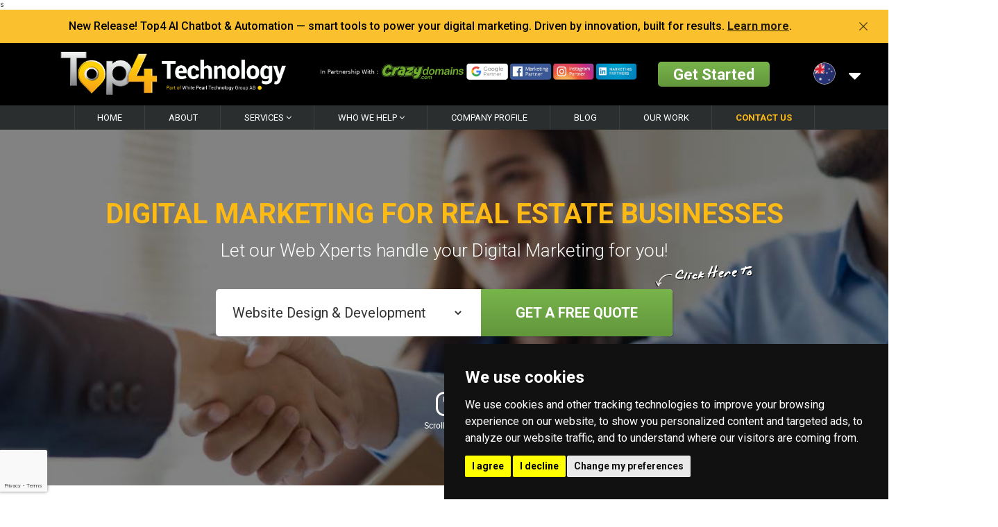

--- FILE ---
content_type: text/html; charset=UTF-8
request_url: https://www.top4marketing.com/industries/real-estate/
body_size: 51699
content:
s<!DOCTYPE html>
<html lang="en">

<head>
  <meta charset="UTF-8">
  <meta http-equiv="Content-Type" content="text/html; charset=utf-8">
  <meta http-equiv="x-dns-prefetch-control" content="on">
  <meta name="viewport" content="width=device-width, initial-scale=1, shrink-to-fit=no">
  <meta name="theme-color" content="#FDC24C" />
  <meta name="msvalidate.01" content="84A9505BFB1609A4FF3E1AD35F12376B" />
  <meta name='ir-site-verification-token' value='-1412490262' />
  <meta name="ahrefs-site-verification" content="0f6a1e8681a34ce726b7ad5e961c646d5a030141812265f92d3f3f9d5834eaaa">

  <title>Digital Marketing for Real Estate Business | Top4 Marketing</title>

  <script id="vtag-ai-js" async src="https://r2.leadsy.ai/tag.js" data-pid="SqSi1fI8sflPAf0L" data-version="062024"></script>

  <!-- <meta id="config"> -->

  
  <link rel="canonical" href="https://www.top4marketing.com/industries/real-estate/">

  <meta property="og:url" content="https://www.top4marketing.com/industries/real-estate/" />
  <meta property="og:type" content="website" />

  <link rel="alternate" href="https://www.top4marketing.com/industries/real-estate/" hreflang="x-default">
  <link rel="alternate" href="https://www.top4marketing.com/industries/real-estate/" hreflang="en" />

  
  <!--   <link rel="alternate" href="https://www.top4marketing.com/industries/real-estate/" hreflang="en-SG" />
  <link rel="alternate" href="https://www.top4marketing.com/industries/real-estate/" hreflang="en-MY" />
  <link rel="alternate" href="https://www.top4marketing.com/industries/real-estate/" hreflang="en-NZ" />
  <link rel="alternate" href="https://www.top4marketing.com/industries/real-estate/" hreflang="en-GB" />
  <link rel="alternate" href="https://www.top4marketing.com/industries/real-estate/" hreflang="en-US" />
  <link rel="alternate" href="https://www.top4marketing.co.id/industries/real-estate/" hreflang="id-ID" />
   -->

  <link rel="preload" as="font" href="/wp-content/themes/top4/fonts/roboto-regular-webfont.woff2" type="font/woff2" crossorigin="anonymous">
  <link rel="preload" as="font" href="/wp-content/themes/top4/fonts/roboto-light-webfont.woff2" type="font/woff2" crossorigin="anonymous">
  	<!-- <meta https-equiv="x-dns-prefetch-control" content="on"> -->
	<link rel="dns-prefetch" href="//cdnjs.cloudflare.com" />
	<link rel="dns-prefetch" href="//fonts.googleapis.com" />
	<link rel="dns-prefetch" href="//fonts.gstatic.com" />
	<link rel="dns-prefetch" href="//www.facebook.com" />
	<link rel="dns-prefetch" href="//www.gstatic.com" />
	<link rel="dns-prefetch" href="//fast.wistia.com" />
	<link rel="dns-prefetch" href="//1.gravatar.com" />
	<link rel="dns-prefetch" href="//www.googletagmanager.com" />
	<link rel="dns-prefetch" href="//www.top4marketing.com.au" />
	<link rel="dns-prefetch" href="//top4marketing.com.au" />
	<link rel="dns-prefetch" href="//static.hotjar.com" />
	<link rel="dns-prefetch" href="//ajax.cloudflare.com" />
	<link rel="dns-prefetch" href="//connect.facebook.net" />
	<link rel="dns-prefetch" href="//www.recaptcha.net" />
	<meta name='robots' content='max-image-preview:large' />

<!-- This site is optimized with the Yoast SEO Premium plugin v12.7.1 - https://yoast.com/wordpress/plugins/seo/ -->
<meta name="description" content="Grow your real estate business with us! Learn about the best digital marketing strategies for real estate and property investments, from SEO to PPC to web design."/>
<meta name="robots" content="max-snippet:-1, max-image-preview:large, max-video-preview:-1"/>
<meta property="og:locale" content="en_US" />
<meta property="og:title" content="Digital Marketing for Real Estate Business | Top4 Marketing" />
<meta property="og:description" content="Grow your real estate business with us! Learn about the best digital marketing strategies for real estate and property investments, from SEO to PPC to web design." />
<meta property="og:site_name" content="Digital Marketing Agency, SEO Services, and Website Design" />
<meta property="og:image" content="https://www.top4marketing.com/wp-content/uploads/sites/8/2020/05/real-estate-1.jpg" />
<meta property="og:image:secure_url" content="https://www.top4marketing.com/wp-content/uploads/sites/8/2020/05/real-estate-1.jpg" />
<meta property="og:image:width" content="1024" />
<meta property="og:image:height" content="683" />
<meta name="twitter:card" content="summary_large_image" />
<meta name="twitter:description" content="Grow your real estate business with us! Learn about the best digital marketing strategies for real estate and property investments, from SEO to PPC to web design." />
<meta name="twitter:title" content="Digital Marketing for Real Estate Business | Top4 Marketing" />
<meta name="twitter:image" content="https://www.top4marketing.com/wp-content/uploads/sites/8/2020/05/real-estate-1.jpg" />
<!-- / Yoast SEO Premium plugin. -->

<link rel='dns-prefetch' href='//www.google.com' />
<link rel='dns-prefetch' href='//cdnjs.cloudflare.com' />
<link rel='dns-prefetch' href='//maxcdn.bootstrapcdn.com' />
<link rel='dns-prefetch' href='//fonts.googleapis.com' />
<link rel='dns-prefetch' href='//s.w.org' />
<link rel='stylesheet' id='wp-block-library-css'  href='https://www.top4marketing.com/wp-includes/css/dist/block-library/style.min.css' type='text/css' media='all' />
<link rel='stylesheet' id='contact-form-7-css'  href='https://www.top4marketing.com/wp-content/plugins/contact-form-7/includes/css/styles.css?ver=5.1.6' type='text/css' media='all' />
<link rel='stylesheet' id='circle_css-css'  href='https://www.top4marketing.com/wp-content/plugins/pure-css-circle-progress-bar/css/circle.min.css' type='text/css' media='all' />
<link rel='stylesheet' id='toc-screen-css'  href='https://www.top4marketing.com/wp-content/plugins/table-of-contents-plus/screen.min.css?ver=2212' type='text/css' media='all' />
<link rel='stylesheet' id='t4m-banner-style-css'  href='https://www.top4marketing.com/wp-content/plugins/top4-global-notification/assets/css/style.css?ver=4.0' type='text/css' media='all' />
<style id='t4m-banner-style-inline-css' type='text/css'>
:root { --t4m-bg: #fbc02d; --t4m-text: #000; }
</style>
<link rel='stylesheet' id='dashicons-css'  href='https://www.top4marketing.com/wp-includes/css/dashicons.min.css' type='text/css' media='all' />
<link rel='stylesheet' id='wpmm_fontawesome_css-css'  href='https://www.top4marketing.com/wp-content/plugins/wp-megamenu/assets/font-awesome-4.7.0/css/font-awesome.min.css?ver=4.7.0' type='text/css' media='all' />
<link rel='stylesheet' id='wpmm_icofont_css-css'  href='https://www.top4marketing.com/wp-content/plugins/wp-megamenu/assets/icofont/icofont.min.css?ver=1.0.1' type='text/css' media='all' />
<link rel='stylesheet' id='wpmm_css-css'  href='https://www.top4marketing.com/wp-content/plugins/wp-megamenu/assets/css/wpmm.css?ver=1.3.0' type='text/css' media='all' />
<link rel='stylesheet' id='wp_megamenu_generated_css-css'  href='https://www.top4marketing.com/wp-content/uploads/sites/8/wp-megamenu/wp-megamenu.css?ver=1.3.0' type='text/css' media='all' />
<link rel='stylesheet' id='featuresbox_css-css'  href='https://www.top4marketing.com/wp-content/plugins/wp-megamenu/addons/wpmm-featuresbox/wpmm-featuresbox.css?ver=1' type='text/css' media='all' />
<link rel='stylesheet' id='postgrid_css-css'  href='https://www.top4marketing.com/wp-content/plugins/wp-megamenu/addons/wpmm-gridpost/wpmm-gridpost.css?ver=1' type='text/css' media='all' />
<link rel='stylesheet' id='wseotool-styles-css'  href='https://www.top4marketing.com/wp-content/plugins/wp-seo-propeller/static/wseotool-style.css?ver=1.0.0' type='text/css' media='all' />
<link rel='stylesheet' id='sweetalert-css'  href='https://www.top4marketing.com/wp-content/plugins/wp-seo-propeller/static/sweetalert.css?ver=1.0.0' type='text/css' media='all' />
<link rel='stylesheet' id='wpseopropeller-fa-css'  href='https://maxcdn.bootstrapcdn.com/font-awesome/4.7.0/css/font-awesome.min.css' type='text/css' media='all' />
<link rel='stylesheet' id='wpseopropeller-bootstrapCSS-css'  href='https://www.top4marketing.com/wp-content/plugins/wp-seo-propeller/static/wpseopropeller-bootstrap.css?ver=1.0.0' type='text/css' media='all' />
<link rel='stylesheet' id='buttons-css'  href='https://www.top4marketing.com/wp-includes/css/buttons.min.css' type='text/css' media='all' />
<link rel='stylesheet' id='mediaelement-css'  href='https://www.top4marketing.com/wp-includes/js/mediaelement/mediaelementplayer-legacy.min.css?ver=4.2.16' type='text/css' media='all' />
<link rel='stylesheet' id='wp-mediaelement-css'  href='https://www.top4marketing.com/wp-includes/js/mediaelement/wp-mediaelement.min.css' type='text/css' media='all' />
<link rel='stylesheet' id='media-views-css'  href='https://www.top4marketing.com/wp-includes/css/media-views.min.css' type='text/css' media='all' />
<link rel='stylesheet' id='imgareaselect-css'  href='https://www.top4marketing.com/wp-includes/js/imgareaselect/imgareaselect.css?ver=0.9.8' type='text/css' media='all' />
<link rel='stylesheet' id='bootstrap-css'  href='https://cdnjs.cloudflare.com/ajax/libs/twitter-bootstrap/3.3.7/css/bootstrap.min.css?ver=3.3.7' type='text/css' media='all' />
<link rel='stylesheet' id='roboto-css'  href='https://fonts.googleapis.com/css?family=Roboto%3A300%2C400%2C500%2C700' type='text/css' media='all' />
<link rel='stylesheet' id='Playfair Display-css'  href='https://fonts.googleapis.com/css2?family=Playfair+Display%3Aital%2Cwght%400%2C400%3B0%2C500%3B0%2C600%3B0%2C700%3B0%2C800%3B0%2C900%3B1%2C400%3B1%2C500%3B1%2C600%3B1%2C700%3B1%2C800%3B1%2C900' type='text/css' media='all' />
<link rel='stylesheet' id='dflip-style-css'  href='https://www.top4marketing.com/wp-content/plugins/3d-flipbook-dflip-lite/assets/css/dflip.min.css?ver=2.3.75' type='text/css' media='all' />
<!--n2css--><!--n2js--><script type='text/javascript' src='https://www.top4marketing.com/wp-includes/js/jquery/jquery.min.js?ver=3.5.1' id='jquery-core-js'></script>
<script type='text/javascript' src='https://www.top4marketing.com/wp-includes/js/jquery/jquery-migrate.min.js?ver=3.3.2' id='jquery-migrate-js'></script>
<script type='text/javascript' src='https://www.top4marketing.com/wp-content/plugins/wp-megamenu/addons/wpmm-featuresbox/wpmm-featuresbox.js?ver=1' id='featuresbox-style-js'></script>
<script type='text/javascript' id='postgrid-style-js-extra'>
/* <![CDATA[ */
var postgrid_ajax_load = {"ajax_url":"https:\/\/www.top4marketing.com\/wp-admin\/admin-ajax.php"};
/* ]]> */
</script>
<script type='text/javascript' src='https://www.top4marketing.com/wp-content/plugins/wp-megamenu/addons/wpmm-gridpost/wpmm-gridpost.js?ver=1' id='postgrid-style-js'></script>
<script type='text/javascript' id='wseotool-ajax-scripts-js-extra'>
/* <![CDATA[ */
var wseotoolajax = {"ajax_url":"https:\/\/www.top4marketing.com\/wp-admin\/admin-ajax.php"};
/* ]]> */
</script>
<script type='text/javascript' src='https://www.top4marketing.com/wp-content/plugins/wp-seo-propeller/static/wseotool-ajax.js?ver=1.0.0' id='wseotool-ajax-scripts-js'></script>
<script type='text/javascript' src='https://www.top4marketing.com/wp-content/plugins/wp-seo-propeller/static/sweetalert.min.js?ver=1.0.0' id='sweetalert-js'></script>
<script type='text/javascript' src='https://www.top4marketing.com/wp-content/plugins/wp-seo-propeller/static/wseo-bootstrap.min.js?ver=1.0.0' id='wpseopropeller-bootstrapJS-js'></script>
<script type='text/javascript' id='utils-js-extra'>
/* <![CDATA[ */
var userSettings = {"url":"\/","uid":"0","time":"1769745004","secure":"1"};
/* ]]> */
</script>
<script type='text/javascript' src='https://www.top4marketing.com/wp-includes/js/utils.min.js' id='utils-js'></script>
<script type='text/javascript' src='https://www.top4marketing.com/wp-includes/js/plupload/moxie.min.js?ver=1.3.5' id='moxiejs-js'></script>
<script type='text/javascript' src='https://www.top4marketing.com/wp-includes/js/plupload/plupload.min.js?ver=2.1.9' id='plupload-js'></script>
<!--[if lt IE 8]>
<script type='text/javascript' src='https://www.top4marketing.com/wp-includes/js/json2.min.js?ver=2015-05-03' id='json2-js'></script>
<![endif]-->
<link rel="https://api.w.org/" href="https://www.top4marketing.com/wp-json/" /><link rel="alternate" type="application/json" href="https://www.top4marketing.com/wp-json/wp/v2/pages/4426" /><link rel="EditURI" type="application/rsd+xml" title="RSD" href="https://www.top4marketing.com/xmlrpc.php?rsd" />
<link rel="wlwmanifest" type="application/wlwmanifest+xml" href="https://www.top4marketing.com/wp-includes/wlwmanifest.xml" /> 

<link rel='shortlink' href='https://www.top4marketing.com/?p=4426' />
<style type="text/css">.wp-megamenu-wrap > ul.wp-megamenu > li.wpmm_mega_menu > .wpmm-strees-row-container 
                        > ul.wp-megamenu-sub-menu { width: 300pxpx !important;}.wp-megamenu > li.wp-megamenu-item-20456.wpmm-item-fixed-width  > ul.wp-megamenu-sub-menu { width: 300pxpx !important;margin-left: -150px !important;left: 50% !important}.wp-megamenu-wrap .wpmm-nav-wrap > ul.wp-megamenu li.wpmm_dropdown_menu ul.wp-megamenu-sub-menu li.menu-item-has-children.wp-megamenu-item-20456.wpmm-submenu-right > ul.wp-megamenu-sub-menu {left: 100%;}.wp-megamenu-wrap > ul.wp-megamenu > li.wpmm_mega_menu > .wpmm-strees-row-container 
                        > ul.wp-megamenu-sub-menu { width: 300pxpx !important;}.wp-megamenu > li.wp-megamenu-item-20471.wpmm-item-fixed-width  > ul.wp-megamenu-sub-menu { width: 300pxpx !important;margin-left: -150px !important;left: 50% !important}.wp-megamenu-wrap .wpmm-nav-wrap > ul.wp-megamenu li.wpmm_dropdown_menu ul.wp-megamenu-sub-menu li.menu-item-has-children.wp-megamenu-item-20471.wpmm-submenu-right > ul.wp-megamenu-sub-menu {left: 100%;}.wp-megamenu-wrap > ul.wp-megamenu > li.wpmm_mega_menu > .wpmm-strees-row-container 
                        > ul.wp-megamenu-sub-menu { width: 300pxpx !important;}.wp-megamenu > li.wp-megamenu-item-20485.wpmm-item-fixed-width  > ul.wp-megamenu-sub-menu { width: 300pxpx !important;margin-left: -150px !important;left: 50% !important}.wp-megamenu-wrap .wpmm-nav-wrap > ul.wp-megamenu li.wpmm_dropdown_menu ul.wp-megamenu-sub-menu li.menu-item-has-children.wp-megamenu-item-20485.wpmm-submenu-right > ul.wp-megamenu-sub-menu {left: 100%;}.wp-megamenu-wrap > ul.wp-megamenu > li.wpmm_mega_menu > .wpmm-strees-row-container 
                        > ul.wp-megamenu-sub-menu { width: 300pxpx !important;}.wp-megamenu > li.wp-megamenu-item-20483.wpmm-item-fixed-width  > ul.wp-megamenu-sub-menu { width: 300pxpx !important;margin-left: -150px !important;left: 50% !important}.wp-megamenu-wrap .wpmm-nav-wrap > ul.wp-megamenu li.wpmm_dropdown_menu ul.wp-megamenu-sub-menu li.menu-item-has-children.wp-megamenu-item-20483.wpmm-submenu-right > ul.wp-megamenu-sub-menu {left: 100%;}.wp-megamenu-wrap > ul.wp-megamenu > li.wpmm_mega_menu > .wpmm-strees-row-container 
                        > ul.wp-megamenu-sub-menu { width: 300pxpx !important;}.wp-megamenu > li.wp-megamenu-item-20457.wpmm-item-fixed-width  > ul.wp-megamenu-sub-menu { width: 300pxpx !important;margin-left: -150px !important;left: 50% !important}.wp-megamenu-wrap .wpmm-nav-wrap > ul.wp-megamenu li.wpmm_dropdown_menu ul.wp-megamenu-sub-menu li.menu-item-has-children.wp-megamenu-item-20457.wpmm-submenu-right > ul.wp-megamenu-sub-menu {left: 100%;}.wp-megamenu-wrap > ul.wp-megamenu > li.wpmm_mega_menu > .wpmm-strees-row-container 
                        > ul.wp-megamenu-sub-menu { width: 300pxpx !important;}.wp-megamenu > li.wp-megamenu-item-20460.wpmm-item-fixed-width  > ul.wp-megamenu-sub-menu { width: 300pxpx !important;margin-left: -150px !important;left: 50% !important}.wp-megamenu-wrap .wpmm-nav-wrap > ul.wp-megamenu li.wpmm_dropdown_menu ul.wp-megamenu-sub-menu li.menu-item-has-children.wp-megamenu-item-20460.wpmm-submenu-right > ul.wp-megamenu-sub-menu {left: 100%;}.wp-megamenu-wrap > ul.wp-megamenu > li.wpmm_mega_menu > .wpmm-strees-row-container 
                        > ul.wp-megamenu-sub-menu { width: 300pxpx !important;}.wp-megamenu > li.wp-megamenu-item-20464.wpmm-item-fixed-width  > ul.wp-megamenu-sub-menu { width: 300pxpx !important;margin-left: -150px !important;left: 50% !important}.wp-megamenu-wrap .wpmm-nav-wrap > ul.wp-megamenu li.wpmm_dropdown_menu ul.wp-megamenu-sub-menu li.menu-item-has-children.wp-megamenu-item-20464.wpmm-submenu-right > ul.wp-megamenu-sub-menu {left: 100%;}.wp-megamenu-wrap > ul.wp-megamenu > li.wpmm_mega_menu > .wpmm-strees-row-container 
                        > ul.wp-megamenu-sub-menu { width: 300pxpx !important;}.wp-megamenu > li.wp-megamenu-item-20468.wpmm-item-fixed-width  > ul.wp-megamenu-sub-menu { width: 300pxpx !important;margin-left: -150px !important;left: 50% !important}.wp-megamenu-wrap .wpmm-nav-wrap > ul.wp-megamenu li.wpmm_dropdown_menu ul.wp-megamenu-sub-menu li.menu-item-has-children.wp-megamenu-item-20468.wpmm-submenu-right > ul.wp-megamenu-sub-menu {left: 100%;}</style><style type="text/css"></style><script type="text/javascript">
				var wseotool_json_url = "https://www.top4marketing.com/wp-content/plugins/wp-seo-propeller/temporary-json/";
                var wseotool_plug_url = "https://www.top4marketing.com/wp-content/plugins/wp-seo-propeller/";
				</script><style></style><style type="text/css">.recentcomments a{display:inline !important;padding:0 !important;margin:0 !important;}</style>
  <link rel="icon" type="image/png" href="/wp-content/uploads/2019/03/favicon-16x16.png" sizes="16x16">
  <link rel="icon" type="image/png" href="/wp-content/uploads/2019/03/favicon-32x32.png" sizes="32x32">
  <link rel="icon" type="image/png" href="/wp-content/uploads/2019/03/favicon-96x96.png" sizes="96x96">
  <link rel="stylesheet" type="text/css" href="/wp-content/themes/top4/css/head.css" media="all" />
  <link rel='stylesheet' type='text/css' href='/wp-content/themes/top4/css/default.min.css?ver=1.14.8' />
  <link rel="stylesheet" type="text/css" href="/wp-content/themes/top4/css/responsive.css" media="all" />

      <!-- Hotjar Tracking Code for https://www.top4marketing.com -->
    <script>
      (function(h, o, t, j, a, r) {
        h.hj = h.hj || function() {
          (h.hj.q = h.hj.q || []).push(arguments)
        };
        h._hjSettings = {
          hjid: 3297822,
          hjsv: 6
        };
        a = o.getElementsByTagName('head')[0];
        r = o.createElement('script');
        r.async = 1;
        r.src = t + h._hjSettings.hjid + j + h._hjSettings.hjsv;
        a.appendChild(r);
      })(window, document, 'https://static.hotjar.com/c/hotjar-', '.js?sv=');
    </script>
  
  <!-- Google Tag Manager -->
  <script>
    (function(w, d, s, l, i) {
      w[l] = w[l] || [];
      w[l].push({
        'gtm.start': new Date().getTime(),
        event: 'gtm.js'
      });
      var f = d.getElementsByTagName(s)[0],
        j = d.createElement(s),
        dl = l != 'dataLayer' ? '&l=' + l : '';
      j.async = true;
      j.src =
        'https://www.googletagmanager.com/gtm.js?id=' + i + dl;
      f.parentNode.insertBefore(j, f);
    })(window, document, 'script', 'dataLayer', 'GTM-5DQSZMH');
  </script>
  <!-- End Google Tag Manager -->
  <!-- Google tag (gtag.js) -->
  <script async src="https://www.googletagmanager.com/gtag/js?id=G-LG3998RJLX"></script>
  <script>
    window.dataLayer = window.dataLayer || [];

    function gtag() {
      dataLayer.push(arguments);
    }
    gtag('js', new Date());

    gtag('config', 'G-LG3998RJLX');
  </script>

  <script type="application/ld+json">
    {
      "@context": "https://schema.org",
      "@graph": [{
          "@type": "WebPage",
          "@id": "https://www.top4marketing.com/industries/real-estate/#webpage",
          "name": "Digital Marketing for Real Estate Business | Top4 Marketing",
          "description": "Grow your real estate business with us! Learn about the best digital marketing strategies for real estate and property investments, from SEO to PPC to web ",
          "url": "https://www.top4marketing.com/industries/real-estate/",
          "inLanguage": "en",
          "isPartOf": {
            "@id": "https://www.top4marketing.com/#website"
          },
          "datePublished": "2018-01-09T09:22:41+00:00",
          "dateModified": "2025-05-01T07:52:10+00:00"
        },
        {
          "@type": "WebSite",
          "@id": "https://www.top4marketing.com/#website",
          "url": "https://www.top4marketing.com/",
          "name": "Top4 Marketing - Digital Marketing Agency, SEO Services, Website Design & Web Development Company",
          "publisher": {
            "@id": "https://www.top4marketing.com/#organization"
          },
          "potentialAction": {
            "@type": "SearchAction",
            "target": "https://www.top4marketing.com/?s={search_term_string}",
            "query-input": "required name=search_term_string"
          }
        },
        {
          "@type": "Organization",
          "@id": "https://www.top4marketing.com/#organization",
          "name": "Top4 Marketing",
          "url": "https://www.top4marketing.com",
          "description": "Digital Marketing Agency, SEO Services, Website Design & Web Development Company",
          "logo": "https://www.top4marketing.com/images/seo-digital-agency-indonesia-top4-technology.png",
          "image": "https://www.top4marketing.com/wp-content/uploads/sites/8/2020/09/top4-social-share.jpg",
          "brand": {
            "@type": "Brand",
            "name": "Top4 Marketing"
          },
          "legalName": "TOP4 MARKETING PTY LTD",
          "numberOfEmployees": 25,
          "founder": {
            "@type": "Person",
            "image": "https://assets.top4.online/public/static/images/og/og_top4_michael.jpg",
            "name": "Michael Doyle",
            "jobTitle": "Chief Executive Officer & Co-Founder",
            "sameAs": "https://www.linkedin.com/in/michaelcdoyle"
          },
          "contactPoint": {
            "@type": "ContactPoint",
            "telephone": "+61280051236",
            "url": "https://www.top4marketing.com/contact/",
            "contactType": [
              "sales",
              "customer support"
            ],
            "areaServed": [
              "AU",
              "ID",
              "US",
              "CA",
              "GB",
              "NZ",
              "SG",
              "CA",
              "SA",
              "ZA",
              "AE"
            ],
            "availableLanguage": [
              "EN",
              "ID"
            ]
          },
          "address": [{
              "@type": "PostalAddress",
              "streetAddress": "5 Glenayr Grove",
              "addressLocality": "West Pennant Hills",
              "addressRegion": "NSW",
              "postalCode": "2125",
              "addressCountry": "AU"
            },
            {
              "@type": "PostalAddress",
              "streetAddress": "Jl. Jemursari XI No.31",
              "addressLocality": "Surabaya",
              "addressRegion": "Jawa Timur",
              "postalCode": "60237",
              "addressCountry": "ID"
            },
            {
              "@type": "PostalAddress",
              "streetAddress": "Schon Business Park, Zone 3, Office 84, Ground Floor",
              "addressLocality": "Dubai Investment Park",
              "addressRegion": "Dubai",
              "addressCountry": "AE"
            }
          ],
          "foundingLocation": {
            "@type": "Place",
            "name": "Sydney, NSW"
          },
          "sameAs": [
            "https://g.page/top4marketing",
            "https://www.facebook.com/top4australia",
            "https://www.instagram.com/top4marketing",
            "https://www.linkedin.com/company/top4marketing/",
            "https://www.quora.com/profile/Top4Marketing",
            "https://www.reddit.com/user/top4-marketing/",
            "https://x.com/top4asia",
            "https://www.youtube.com/@top4marketing"
          ],
          "subOrganization": [{
              "@type": "Organization",
              "@id": "https://www.top4.online/#organization",
              "name": "Top4 Online Global",
              "url": "https://www.top4.online/"
            },
            {
              "@type": "Organization",
              "@id": "https://www.top4.com.au/#organization",
              "name": "Top4 Online Australia",
              "url": "https://www.top4.com.au/"
            },
            {
              "@type": "Organization",
              "@id": "https://www.top4.online/us#organization",
              "name": "Top4 Online US",
              "url": "https://www.top4.online/us"
            },
            {
              "@type": "Organization",
              "@id": "https://www.top4.online/ca#organization",
              "name": "Top4 Online Canada",
              "url": "https://www.top4.online/ca"
            },
            {
              "@type": "Organization",
              "@id": "https://www.top4.online/uk#organization",
              "name": "Top4 Online UK",
              "url": "https://www.top4.online/uk"
            },
            {
              "@type": "Organization",
              "@id": "https://www.top4.online/sg#organization",
              "name": "Top4 Online Singapore",
              "url": "https://www.top4.online/sg"
            },
            {
              "@type": "Organization",
              "@id": "https://www.top4.online/nz#organization",
              "name": "Top4 Online New Zealand",
              "url": "https://www.top4.online/nz"
            },
            {
              "@type": "Organization",
              "@id": "https://www.top4.online/id#organization",
              "name": "Top4 Online Indonesia",
              "url": "https://www.top4.online/id"
            },
            {
              "@type": "Organization",
              "@id": "https://www.top4.online/za#organization",
              "name": "Top4 Online South Africa",
              "url": "https://www.top4.online/za"
            },
            {
              "@type": "Organization",
              "@id": "https://www.top4.online/ae#organization",
              "name": "Top4 Online UAE",
              "url": "https://www.top4.online/ae"
            },
            {
              "@type": "Organization",
              "@id": "https://www.top4.online/sa#organization",
              "name": "Top4 Online Saudi Arabia",
              "url": "https://www.top4.online/sa"
            }
          ],
          "aggregateRating": {
            "@type": "AggregateRating",
            "ratingValue": "5.0",
            "bestRating": "5",
            "worstRating": "1",
            "ratingCount": "23"
          },
          "review": [{
              "@type": "Review",
              "author": {
                "@type": "Person",
                "name": "Danielle Broderick"
              },
              "reviewBody": "Couldn't be happier that I have signed on with Top4 Marketing. From day one, the entire team has been extremely professional, responsive, creative and so easy to deal with. Well done Michael and team, keep up the good work!",
              "reviewRating": {
                "@type": "Rating",
                "ratingValue": "5",
                "bestRating": "5",
                "worstRating": "1"
              },
              "itemReviewed": {
                "@type": "Organization",
                "name": "Top4 Marketing",
                "url": "https://www.top4marketing.com"
              }
            },
            {
              "@type": "Review",
              "author": {
                "@type": "Person",
                "name": "Patrick Moroney"
              },
              "reviewBody": "I would recommend you trial Top4 Marketing services. These are the things I am really happy about since leaving my previous supplier. The owner of the business takes an active role in assisting his clients. The agency is in contact with me regularly. The quality of the content they are producing for me is excellent. Turnaround time is fast and the staff are professional and efficient. We have had a great start working with Top4 Marketing.",
              "reviewRating": {
                "@type": "Rating",
                "ratingValue": "5",
                "bestRating": "5",
                "worstRating": "1"
              },
              "itemReviewed": {
                "@type": "Organization",
                "name": "Top4 Marketing",
                "url": "https://www.top4marketing.com"
              }
            },
            {
              "@type": "Review",
              "author": {
                "@type": "Person",
                "name": "Valent Lau"
              },
              "reviewBody": "Fantastic service from Michael, who was very helpful in getting us set up. Highly recommend!",
              "reviewRating": {
                "@type": "Rating",
                "ratingValue": "5",
                "bestRating": "5",
                "worstRating": "1"
              },
              "itemReviewed": {
                "@type": "Organization",
                "name": "Top4 Marketing",
                "url": "https://www.top4marketing.com"
              }
            },
            {
              "@type": "Review",
              "author": {
                "@type": "Person",
                "name": "Anthony Mills"
              },
              "reviewBody": "I signed up with Top4 Marketing to help improve my website as it needed the finishing touches by professionals and that is exactly what they provided. They were very helpful and understanding, as I had not had time to do my part of the website work due to my work load. I contacted them after a long period of time and they jumped straight on board to get my website finished. Great service & I would highly recommend them. Thanks again Michael & Naily",
              "reviewRating": {
                "@type": "Rating",
                "ratingValue": "5",
                "bestRating": "5",
                "worstRating": "1"
              },
              "itemReviewed": {
                "@type": "Organization",
                "name": "Top4 Marketing",
                "url": "https://www.top4marketing.com"
              }
            },
            {
              "@type": "Review",
              "author": {
                "@type": "Person",
                "name": "Tharani Jegatheeswara"
              },
              "reviewBody": "Deloitte private have used Top4 Marketing for our special events websites and we are more than happy to recommend their services.",
              "reviewRating": {
                "@type": "Rating",
                "ratingValue": "5",
                "bestRating": "5",
                "worstRating": "1"
              },
              "itemReviewed": {
                "@type": "Organization",
                "name": "Top4 Marketing",
                "url": "https://www.top4marketing.com"
              }
            },
            {
              "@type": "Review",
              "author": {
                "@type": "Person",
                "name": "Jennifer"
              },
              "reviewBody": "By partnering with Top4 Marketing I save time and effort trying to market my business allowing me more time to focus on the needs of my clients. The team understand the pains of franchises and have great solutions to help us get more business.",
              "reviewRating": {
                "@type": "Rating",
                "ratingValue": "5",
                "bestRating": "5",
                "worstRating": "1"
              },
              "itemReviewed": {
                "@type": "Organization",
                "name": "Top4 Marketing",
                "url": "https://www.top4marketing.com"
              }
            },
            {
              "@type": "Review",
              "author": {
                "@type": "Person",
                "name": "Joshua Mammoliti"
              },
              "reviewBody": "For over 8 years Top4 Marketing has been our digital agency and I would recommend them to anyone (except our competitors).",
              "reviewRating": {
                "@type": "Rating",
                "ratingValue": "5",
                "bestRating": "5",
                "worstRating": "1"
              },
              "itemReviewed": {
                "@type": "Organization",
                "name": "Top4 Marketing",
                "url": "https://www.top4marketing.com"
              }
            },
            {
              "@type": "Review",
              "author": {
                "@type": "Person",
                "name": "Tony"
              },
              "reviewBody": "After shopping website designers and companies after meeting with Michael and explaining the project, we became an instant client! the ability to realize our concept and vision was incredibly impressive.",
              "reviewRating": {
                "@type": "Rating",
                "ratingValue": "5",
                "bestRating": "5",
                "worstRating": "1"
              },
              "itemReviewed": {
                "@type": "Organization",
                "name": "Top4 Marketing",
                "url": "https://www.top4marketing.com"
              }
            },
            {
              "@type": "Review",
              "author": {
                "@type": "Person",
                "name": "Christopher Pitt"
              },
              "reviewBody": "Would highly recommend Top4 Marketing for all your digital marketing business needs.",
              "reviewRating": {
                "@type": "Rating",
                "ratingValue": "5",
                "bestRating": "5",
                "worstRating": "1"
              },
              "itemReviewed": {
                "@type": "Organization",
                "name": "Top4 Marketing",
                "url": "https://www.top4marketing.com"
              }
            },
            {
              "@type": "Review",
              "author": {
                "@type": "Person",
                "name": "Gary Hannaford"
              },
              "reviewBody": "Top4 Marketing has been remarkable especially Michael who has communicated with me all through the process from early morning to late at night. This personal service was outstanding so uncommon these days, I would not hesitate to recommend Top4 Marketing for all your web design and construction.",
              "reviewRating": {
                "@type": "Rating",
                "ratingValue": "5",
                "bestRating": "5",
                "worstRating": "1"
              },
              "itemReviewed": {
                "@type": "Organization",
                "name": "Top4 Marketing",
                "url": "https://www.top4marketing.com"
              }
            }
          ]
        }
      ]
    }
  </script>
    <style>
    .industry_title {
      font-size: 16px;
    }

    .grecaptcha-badge {
      bottom: -89px !important;
      z-index: 47 !important;
      width: 70px !important;
      overflow: hidden !important;
      transition: left 0.3s ease !important;
      left: -2px !important;
      margin-bottom: 100px;
    }

    .grecaptcha-badge:hover {
      width: 256px !important;
    }

    #wpcf7-f146-o4 .g-recaptcha {
      margin-right: 10px;
      margin-left: 19px;
    }

    .section_banner .banner_contact_form {
      max-width: 31em !important;
    }

    .section_banner .banner_contact_form .general_style_input_button {
      top: 4px !important;
    }

    .banner_contact_form button {
      padding: 17px 52px;
      box-shadow: 5px 5px 5px rgba(0, 0, 0, 0.5) !important;
    }

    #mainNav .logo i {
      color: #fff;
      font-size: 1.5rem;
      padding: 10px;
    }

    #mainNav .logo i:hover {
      color: #e74c3c;
      transition: color 0.3s;
    }

    /* #mainNav .main-nav .hamburger-nav::after {
      font-family: fontawesome;
      content: "\f0c9";
      color: #fafafa;
      font-size: 25px;
      position: absolute;
      top: 25%;
      right: 25px;
      cursor: pointer;
    } */

    #mainNav .main-nav .menu a:hover li {
      color: #fc9a02;
    }

    #mainNav .main-nav .menu a li {
      color: #fff;
      text-transform: uppercase;
      font-family: Montserrat, sans-serif;
      font-weight: 700;
      font-size: 28px;
      letter-spacing: 1px;
    }

    #mainNav .main-nav .menu li>a {
      color: #fff;
      text-transform: uppercase;
      font-weight: 500;
      font-size: 18px;
    }

    #mainNav .main-nav .menu li>a {
      display: block;
      padding: 28px;
      border-bottom: 0.5px solid rgba(200, 200, 200, 0.2);
    }

    #mainNav .main-nav .menu li>a:hover {
      background: #fff;
      transition: background 0.3s ease;
      color: #fc9a02;
    }

    #mainNav .main-nav .menu a li i {
      margin-right: 10px;
    }

    span.only {
      color: #9a9a9a;
      font-size: 16px;
      padding: 10px;
    }

    .div.wpcf7-mail-sent-ok {
      color: #398f14;
      font-size: 20px;
    }

    .text-hidden-link {
      clip-path: inset(100%);
      clip: rect(0, 0, 0, 0);
      height: 0;
      overflow: hidden;
      position: absolute;
      white-space: nowrap;
      width: 0;
    }

    .logo-foot .col {
      padding: 15px;
    }

    .section_banner .logo-row {
      margin: 20px;
    }

    .section_banner .logo-row .col {
      display: inline-block;
    }

    .logo-item {
      background: white;
      border-radius: 5px;
      text-align: center;
      height: 125px;
      height: 100px;
      padding: 10px 15px;
    }

    .logo-item img {
      height: 100%;
      margin: auto;
      display: block;
      object-fit: contain;
    }

    .footer-menu-trigger {
      height: 18px;
      width: 18px;
      color: #fbc02d;
      text-align: center;
      border-radius: 50%;
      background: #2b2e2f;
      margin-left: 5px;
      display: inline-block;
      line-height: 1.4;
      cursor: pointer;
      position: relative;
    }

    .hidden-submenu {
      margin-top: 50px;
      display: none;
    }

    .hidden-submenu p {
      margin-bottom: 10px;
    }

    @media (min-width: 320px) and (max-width: 480px) {
      .grecaptcha-badge {
        visibility: hidden;
      }

      .banner_content_container .wpcf7-form {
        position: relative;
      }

      .banner_content_container .wpcf7-form p {
        width: 324px;
        position: absolute;
        bottom: -377px;
      }

      .banner_contact_form button {
        width: 100%;
      }

      .service_package_feature_item_tooltip {
        margin-left: 3px;
      }

      #wpcf7-f157-o2 .wpcf7-recaptcha {
        margin-bottom: 10px;
        width: 100%;
        height: 48px;
      }

      #wpcf7-f157-o2 .wpcf7-submit {
        margin-top: 33px;
      }

      .btn-circle {
        width: 40px;
        height: 40px;
        text-align: center;
        font-size: 20px;
        line-height: 1.428571429;
        border-radius: 20px;
      }

      .container {
        position: unset !important;
        z-index: unset !important;
      }

      /* #mainNav .menu {
        display: none;
        position: fixed;
        top: 70px;
        height: 800px;
        z-index: 999;
        overflow: hidden;
        background: #000;
        overflow-y: scroll;
      } */

      #mainNav .main-nav .menu a li {
        font-size: 30px;
      }
    }

    @media (min-width:768px) {
      .wwh-row .wp-megamenu-sub-menu:not(.wwh-column .wp-megamenu-sub-menu) {
        width: 322px !important;
      }

      .wwh-row ul:not(.wwh-column ul) {
        display: flex !important;
        flex-direction: column;
        flex-wrap: wrap;
        align-content: flex-start;
        height: 32.4em;
      }

      li.wwh-column {
        background: #353839;
      }

      .wwh-column .fa-angle-down {
        transform: rotate(-90deg) translateY(4px);
      }
    }

    #wp-megamenu-mega_menu {
      z-index: 9998 !important;
    }

    .dropdown_countries .dropdown_content {
      right: -24px;
    }

    .dropdown_countries {
      z-index: 1999 !important;
    }

    #wp-megamenu-mega_menu {
      z-index: 1998 !important;
    }

    .top4_logo_container>img {
      width: 100%;
    }

    .lang-link img,
    #flagImage {
      width: 32px;
      border-radius: 100px;
      padding: 0px !important;
      margin-right: 6px;
    }
  </style>

    <!-- <style>
    #service-package-banner .banner-text,#service-package-banner-2 .banner-text{color:#3c3a3a;font-size:15px}#service-package-banner .row,#service-package-banner-2 .row{padding:1em 1em 0}#service-package-banner h2{font-size:24px;font-weight:700}
  </style> -->
  
    <script>
    document.addEventListener('DOMContentLoaded', function() {
      // Process language parameter and update storage
      const urlParams = new URLSearchParams(window.location.search);
      const langParam = urlParams.get('lang');

      if (langParam) {
        localStorage.setItem('lang_country', langParam);
        urlParams.delete('lang');
        const newUrl = window.location.pathname + (urlParams.toString() ? '?' + urlParams.toString() : '');
        window.history.replaceState(null, '', newUrl);
      } else if (['/jp/', '/sa-en/', '/za/', '/ae-en/'].some(substring => window.location.href.includes(substring))) {
        const langMap = {
          '/jp/': 'jp',
          '/sa-en/': 'sa',
          '/za/': 'za',
          '/ae-en/': 'ae'
        };
        const matchedLang = Object.keys(langMap).find(substring => window.location.href.includes(substring));
        localStorage.setItem('lang_country', langMap[matchedLang]);
      }

      // Configure flag display
      const flags = {
        'uk': 'united-kingdom-rounded.png',
        'us': 'united-states-rounded.png',
        'au': 'australia-rounded.png',
        'nz': 'new-zealand-rounded.png',
        'sg': 'singapore-rounded.png',
        'id': 'indonesia-rounded.png',
        'ca': 'canada-rounded.png',
        'sa': 'https://assets.top4.online/public/static/images/flags/1x1/sa.svg',
        'za': 'south-africa-rounded.png',
        'ae': 'uae-rounded.png'
      };

      const currentLang = localStorage.getItem('lang_country') || 'au';
      document.getElementById('flagImage').src = currentLang != 'sa' ?
        `https://www.top4marketing.com.au/images/icons/${flags[currentLang]}` : flags[currentLang];

      // Generate language links
      document.querySelectorAll('.lang-link').forEach(link => {
        const lang = link.dataset.lang;
        let url = new URL(window.location);
        //console.log('lang is: ', lang);

        if (['au', 'id', 'za', 'sa', 'ae', 'jp'].includes(lang)) {
          return;
        }

        if (['/jp/', '/sa-en/', '/za/', '/ae-en/'].some(substring => window.location.href.includes(substring))) {
          url = new URL("https://www.top4marketing.com/"); // Modify the URL object
        }

        url.searchParams.set('lang', lang);
        link.href = url.toString();
      });
    });
  </script>
</head>

<body data-rsssl=1 class="page-template page-template-industry-page-bak page-template-industry-page-bak-php page page-id-4426 page-child parent-pageid-4837 wp-megamenu">
      <div class="t4m-alert-bar" id="t4m-global-alert" style="display:none;">
        <div class="t4m-alert-container">
            <div class="t4m-alert-content">
                <div class="t4m-alert-message">
                    <p>
                        New Release! Top4 AI Chatbot &amp; Automation — smart tools to power your digital marketing. Driven by innovation, built for results.                                                    <a href="https://www.top4marketing.com/ai-automation-services/" target="_blank">Learn more</a>.
                                            </p>
                </div>
                <button class="t4m-close-trigger" id="t4m-close-btn" aria-label="Close notification">
                    <svg width="24" height="24" viewBox="0 0 24 24" fill="none" xmlns="http://www.w3.org/2000/svg">
                        <path fill-rule="evenodd" clip-rule="evenodd" d="M11.0255 11.9999L6 17.0255L6.97452 18L12 12.9745L17.0255 18L18 17.0255L12.9745 11.9999L17.9999 6.97452L17.0254 6L12 11.0254L6.97463 6L6.00011 6.97452L11.0255 11.9999Z" fill="currentColor"></path>
                    </svg>
                </button>
            </div>
        </div>
    </div>
  <!-- Google Tag Manager (noscript) -->
  <noscript><iframe src="https://www.googletagmanager.com/ns.html?id=GTM-5DQSZMH" height="0" width="0" style="display:none;visibility:hidden"></iframe></noscript>
  <!-- End Google Tag Manager (noscript) -->
  <header>
    <div id="mainNav" class="navbar navbar-default navbar-custom">
      <div class="container hidden-xs">
        <div class="row">
          <div class="col-md-4 col-sm-4 text-right">
            <div class="visible-xs col-lg-12" style="border-bottom: 1px solid rgba(251, 251, 251, 0.2);">
              <a href="https://www.top4marketing.com/" style="float: left;color: rgba(251, 251, 251, 0.5) !important;font-size: 12px;font-weight: bold;margin-top: 8px;margin-bottom: 8px;">Since 1997 Online Marketing Team and Website Marketing Experts Global & Local Digital Marketing Services</a>
              <a href="https://www.top4marketing.com/" style="float: right;color: rgba(251, 251, 251, 0.5) !important;font-size: 12px;font-weight: bold;margin-top: 8px;margin-bottom: 8px;">Website Design + Web Development Company</a>
            </div>
            <a class="top4_logo_container" href="https://www.top4marketing.com" alt="Digital Marketing Agency: Website Design & Development, SEO Services" title="Digital Marketing Agency: Website Design & Development, SEO Services">
              <img src="/images/top4-technology-part-of-white-pearl.png" alt="SEO & Digital Marketing Agency" title="Digital Marketing Agency: Website Design & Development, SEO Services" class="big_logo img-responsive" style="float: left;">
            </a>
          </div>
          <div class="col-md-5 text-center">
            <img src="/images/digital-marketing-agency-top4-partnership.png" alt="Digital Marketing Agency: Website Design & Development, SEO Services" title="Digital Marketing Agency: Website Design & Development, SEO Services" style="margin-top:29px">
          </div>

          <div class="col-md-3 col-sm-3">
            <div class="hidden-xs m-responsive" style="float:left">

              <div class="get-started" style="margin: 0;margin-right: 20px;margin-top: 30px;font-size:22px !important">
                <a class="general_style_input_button_green get-started-btn" href="#contact-our-team">Get Started</a>
              </div>

              <div class="dropdown_countries">
                <span>
                                                      <!-- <img src="/images/icons/australia-rounded.png" alt="Digital Marketing & SEO Agency Australia" title="Digital Marketing & SEO Agency Australia"> -->
                                    <!-- <img src="/images/icons/united-kingdom-rounded.png" alt="Digital Marketing & SEO Agency United Kingdom" title="Digital Marketing & SEO Agency United Kingdom"> -->
                                    <!-- <img src="/images/icons/singapore-rounded.png" alt="Digital Marketing & SEO Agency Singapore" title="Digital Marketing & SEO Agency Singapore"> -->
                                    <!-- <img src="/images/icons/new-zealand-rounded.png" alt="Digital Marketing & SEO Agency New Zealand" title="Digital Marketing & SEO Agency New Zealand"> -->
                                    <!-- <img src="/images/icons/indonesia-rounded.png" alt="Digital Marketing & SEO Agency Indonesia" title="Digital Marketing & SEO Agency Indonesia"> -->
                                    <!-- <img src="/images/icons/united-states-rounded.png" alt="Digital Marketing & SEO Agency United States" title="Digital Marketing & SEO Agency United States"> -->
                                  </span>

                <!-- Swicther Desktop -->
                <span>
                  <a href="https://www.top4marketing.com.au">
                    <img id="flagImage" src="/images/icons/australia-rounded.png">
                  </a>
                </span>

                <div class="dropdown_content">
                  <a href="https://www.top4marketing.com.au" class="lang-link" data-lang="au"><img src="/images/icons/australia-rounded.png" alt="AU"> AUSTRALIA</a>
                  <a class="lang-link" data-lang="ca"><img src="/images/icons/canada-rounded.png" alt="CA"> CANADA</a>
                  <a href="https://www.top4marketing.co.id" class="lang-link" data-lang="id"><img src="/images/icons/indonesia-rounded.png" alt="ID"> INDONESIA</a>
                  <a class="lang-link" data-lang="nz"><img src="/images/icons/new-zealand-rounded.png" alt="NZ"> NEW ZEALAND</a>
                  <a href="https://www.top4marketing.com/sa-en/" class="lang-link" data-lang="sa"><img src="https://assets.top4.online/public/static/images/flags/1x1/sa.svg" alt="SA"> SAUDI ARABIA</a>
                  <a class="lang-link" data-lang="sg"><img src="/images/icons/singapore-rounded.png" alt="SG"> SINGAPORE</a>
                  <a href="https://www.top4marketing.com/za/" class="lang-link" data-lang="za"><img src="/images/icons/south-africa-rounded.png" alt="ZA"> SOUTH AFRICA</a>
                  <a href="https://www.top4marketing.com/ae-en/" class="lang-link" data-lang="ae"><img src="/images/icons/uae-rounded.png" alt="AE"> UNITED ARAB EMIRATES</a>
                  <a class="lang-link" data-lang="uk"><img src="/images/icons/united-kingdom-rounded.png" alt="UK"> UNITED KINGDOM</a>
                  <a class="lang-link" data-lang="us"><img src="/images/icons/united-states-rounded.png" alt="US"> UNITED STATES</a>
                </div>

              </div>
              <!--
                <div class="navbar-title">
                                  <div class="case-search">
  <form role="search" id="searchform" class="searchform" action="https://www.top4marketing.com" method="get">
    <input type="text" placeholder="Search the articles" name="s" id="s">
    <input type="hidden" name="post_type" value="post" id="post_type">
    <div class="icon-search"></div>
  </form>
</div>
<style type="text/css">
  .case-search{
    padding-bottom: 20px;
  }
  .case-search input{
    width: 100%;
    font-size: 15px;
    border: 1px solid lightgray;
    border-radius: 3px;
    padding: 15px 20px;
  }
  .icon-search{
    position: absolute;
    top: 6px;
    right: 40px;
  }
  .icon-search:before{
    font-family: 'FontAwesome';
    content: '\f002';
    font-size: 28px;
    color: lightgray;
  }
</style>
		
		Recent Posts
		<ul>
											<li>
					<a href="https://www.top4marketing.com/digital-marketing/best-affiliate-marketing-traffic-sources/">Best Alternative Affiliate Marketing Traffic Sources</a>
									</li>
											<li>
					<a href="https://www.top4marketing.com/digital-marketing/increase-inbound-call-conversion-ai/">Increase Inbound Call Lead Conversion Using AI Voice Assistants</a>
									</li>
											<li>
					<a href="https://www.top4marketing.com/digital-marketing/february-content-marketing-ideas-engagement/">February Content Marketing Ideas to Boost Engagement and Conversions</a>
									</li>
											<li>
					<a href="https://www.top4marketing.com/artificial-intelligence-ai/how-to-get-your-website-to-show-up-in-chatgpt-and-ai-search-results/">How to Get Your Website to Show Up in ChatGPT (and AI Search Results)</a>
									</li>
											<li>
					<a href="https://www.top4marketing.com/digital-marketing/ai-marketing-automation-tips/">How to Use AI Marketing Automation to Improve Performance</a>
									</li>
					</ul>

		Recent Comments<ul id="recentcomments"></ul>Archives
			<ul>
					<li><a href='https://www.top4marketing.com/2026/01/'>January 2026</a></li>
	<li><a href='https://www.top4marketing.com/2025/12/'>December 2025</a></li>
	<li><a href='https://www.top4marketing.com/2025/11/'>November 2025</a></li>
	<li><a href='https://www.top4marketing.com/2025/10/'>October 2025</a></li>
	<li><a href='https://www.top4marketing.com/2025/09/'>September 2025</a></li>
	<li><a href='https://www.top4marketing.com/2025/08/'>August 2025</a></li>
	<li><a href='https://www.top4marketing.com/2025/07/'>July 2025</a></li>
	<li><a href='https://www.top4marketing.com/2025/06/'>June 2025</a></li>
	<li><a href='https://www.top4marketing.com/2025/05/'>May 2025</a></li>
	<li><a href='https://www.top4marketing.com/2025/03/'>March 2025</a></li>
	<li><a href='https://www.top4marketing.com/2025/02/'>February 2025</a></li>
	<li><a href='https://www.top4marketing.com/2024/11/'>November 2024</a></li>
	<li><a href='https://www.top4marketing.com/2024/10/'>October 2024</a></li>
	<li><a href='https://www.top4marketing.com/2024/09/'>September 2024</a></li>
	<li><a href='https://www.top4marketing.com/2024/08/'>August 2024</a></li>
	<li><a href='https://www.top4marketing.com/2024/05/'>May 2024</a></li>
	<li><a href='https://www.top4marketing.com/2024/02/'>February 2024</a></li>
	<li><a href='https://www.top4marketing.com/2023/10/'>October 2023</a></li>
	<li><a href='https://www.top4marketing.com/2023/06/'>June 2023</a></li>
	<li><a href='https://www.top4marketing.com/2023/02/'>February 2023</a></li>
	<li><a href='https://www.top4marketing.com/2023/01/'>January 2023</a></li>
	<li><a href='https://www.top4marketing.com/2022/12/'>December 2022</a></li>
			</ul>

			Categories
			<ul>
					<li class="cat-item cat-item-2990"><a href="https://www.top4marketing.com/category/artificial-intelligence-ai/">Artificial Intelligence (AI)</a>
</li>
	<li class="cat-item cat-item-11"><a href="https://www.top4marketing.com/category/copywriting/" title="Seeking copywriting &amp; content marketing resources? We’ve compiled a list of outstanding resources to enhance your knowledge about copywriting &amp; its advantages!">Copywriting</a>
</li>
	<li class="cat-item cat-item-1"><a href="https://www.top4marketing.com/category/digital-marketing/" title="On the lookout for digital marketing resources? Check out these fantastic reads to expand your knowledge on digital marketing and its benefits!">Digital Marketing</a>
</li>
	<li class="cat-item cat-item-6"><a href="https://www.top4marketing.com/category/email/" title="Discover valuable reads on email marketing. From effective strategies to email automation, these resources will help you excel in your email campaigns.">Email Marketing</a>
</li>
	<li class="cat-item cat-item-4"><a href="https://www.top4marketing.com/category/google-ads/" title="Discover valuable reads on Google Ads. From audience targeting to campaign optimization, these resources will boost your advertising success.">Google Ads</a>
</li>
	<li class="cat-item cat-item-7"><a href="https://www.top4marketing.com/category/local-seo/" title="Explore insightful reads on Local SEO. From optimizing your web for local searches to managing online reviews, start getting more local customers from here">Local SEO</a>
</li>
	<li class="cat-item cat-item-3"><a href="https://www.top4marketing.com/category/seo/" title="Dive into valuable reads on SEO. From keyword research to website optimization, these resources will boost your rankings. Start your SEO success from here!">SEO</a>
</li>
	<li class="cat-item cat-item-2"><a href="https://www.top4marketing.com/category/social-media/" title="Discover valuable reads on social media. From content creation tips to audience engagement strategies, these resources will help you excel across various platforms.">Social Media</a>
</li>
	<li class="cat-item cat-item-8"><a href="https://www.top4marketing.com/category/web-design/" title="Enhance your skills with reads on creating exceptional websites. From UI/UX principles to coding best practices, dive into web design excellence!">Web Design</a>
</li>
			</ul>

			Meta
		<ul>
						<li><a rel="nofollow" href="https://www.top4marketing.com/wp-login.php">Log in</a></li>
			<li><a href="https://www.top4marketing.com/feed/">Entries feed</a></li>
			<li><a href="https://www.top4marketing.com/comments/feed/">Comments feed</a></li>

			<li><a href="https://wordpress.org/">WordPress.org</a></li>
		</ul>

		                          </div>-->

            </div>
          </div>
        </div>
      </div>

      <div class="visible-xs visible-sm main-nav">
        
        <a class="mob-logo" href="https://www.top4marketing.com" title="Digital Marketing Agency, Website Design, SEO Services, Google Marketing, Web Design Company, Web Development Company, Top4 Marketing"> <img alt="Digital Marketing Agency, Website Design, SEO Services, Google Marketing, Web Design Company, Web Development Company, Top4 Marketing" src="/images/top4-technology-part-of-white-pearl.png"></a>

        <a class="hamburger-nav"></a>
      </div>
      <div class="menu">
        <nav id="wp-megamenu-mega_menu" class="wp-megamenu-wrap wpmm-sticky   ">
		<div class="wpmm-fullwidth-wrap"></div>
		<div class="wpmm-nav-wrap wpmm-main-wrap-">
			<a href="javascript:;" class="wpmm_mobile_menu_btn show-close-icon"><i class="fa fa-bars"></i> Menu</a>  <ul id="menu-mega_menu"  class="wp-megamenu"><li id="wp-megamenu-item-20445" class="menu-item menu-item-type-post_type menu-item-object-page menu-item-home wp-megamenu-item-20445  wpmm_dropdown_menu  wpmm-fadein wpmm-submenu-right"><a href="https://www.top4marketing.com/">Home</a></li>
<li id="wp-megamenu-item-20446" class="menu-item menu-item-type-post_type menu-item-object-page wp-megamenu-item-20446  wpmm_dropdown_menu  wpmm-fadein wpmm-submenu-right"><a href="https://www.top4marketing.com/digital-marketing-agency/">About</a></li>
<li id="wp-megamenu-item-20447" class="menu-item menu-item-type-post_type menu-item-object-page menu-item-has-children wp-megamenu-item-20447  wpmm_dropdown_menu  wpmm-fadein wpmm-submenu-right"><a href="https://www.top4marketing.com/services/">Services <b class="fa fa-angle-down"></b> </a>
<ul class="wp-megamenu-sub-menu" >
	<li id="wp-megamenu-item-20456" class="menu-item menu-item-type-post_type menu-item-object-page menu-item-has-children wp-megamenu-item-20456 wpmm-hide-mobile wpmm-submenu-right"><a href="https://www.top4marketing.com/seo-lead-generation-agency/">SEO &amp; Lead Generation <span class='wpmm-selected-icon wpmm-selected-icon-right'><i class='fa fa-angle-right'></i></span></a>
	<ul class="wp-megamenu-sub-menu" >
		<li id="wp-megamenu-item-20457" class="menu-item menu-item-type-post_type menu-item-object-page menu-item-has-children wp-megamenu-item-20457 wpmm-hide-mobile wpmm-submenu-right"><a href="https://www.top4marketing.com/seo-services/">SEO Services <span class='wpmm-selected-icon wpmm-selected-icon-right'><i class='fa fa-angle-right'></i></span></a>
		<ul class="wp-megamenu-sub-menu" >
			<li id="wp-megamenu-item-20458" class="menu-item menu-item-type-post_type menu-item-object-page wp-megamenu-item-20458 wpmm-submenu-right"><a href="https://www.top4marketing.com/local-seo-services/">Local SEO Services</a></li>
			<li id="wp-megamenu-item-20459" class="menu-item menu-item-type-post_type menu-item-object-page wp-megamenu-item-20459 wpmm-submenu-right"><a href="https://www.top4marketing.com/ecommerce-seo-services/">Ecommerce SEO Services</a></li>
		</ul>
</li>
		<li id="wp-megamenu-item-20460" class="menu-item menu-item-type-post_type menu-item-object-page menu-item-has-children wp-megamenu-item-20460 wpmm-hide-mobile wpmm-submenu-right"><a href="https://www.top4marketing.com/google-analytics-reporting-services/">Analytics &amp; Reporting <span class='wpmm-selected-icon wpmm-selected-icon-right'><i class='fa fa-angle-right'></i></span></a>
		<ul class="wp-megamenu-sub-menu" >
			<li id="wp-megamenu-item-20463" class="menu-item menu-item-type-post_type menu-item-object-page wp-megamenu-item-20463 wpmm-submenu-right"><a href="https://www.top4marketing.com/seo-audits-services/">SEO Audits</a></li>
			<li id="wp-megamenu-item-20462" class="menu-item menu-item-type-post_type menu-item-object-page wp-megamenu-item-20462 wpmm-submenu-right"><a href="https://www.top4marketing.com/seo-reporting-services/">SEO Reporting</a></li>
			<li id="wp-megamenu-item-20461" class="menu-item menu-item-type-post_type menu-item-object-page wp-megamenu-item-20461 wpmm-submenu-right"><a href="https://www.top4marketing.com/cro-services/">CRO Services</a></li>
		</ul>
</li>
		<li id="wp-megamenu-item-20464" class="menu-item menu-item-type-post_type menu-item-object-page menu-item-has-children wp-megamenu-item-20464 wpmm-hide-mobile wpmm-submenu-right"><a href="https://www.top4marketing.com/ppc-services/">Pay Per Click Advertising <span class='wpmm-selected-icon wpmm-selected-icon-right'><i class='fa fa-angle-right'></i></span></a>
		<ul class="wp-megamenu-sub-menu" >
			<li id="wp-megamenu-item-20465" class="menu-item menu-item-type-post_type menu-item-object-page wp-megamenu-item-20465 wpmm-submenu-right"><a href="https://www.top4marketing.com/google-adwords-services/">Google Ads Services</a></li>
			<li id="wp-megamenu-item-20467" class="menu-item menu-item-type-post_type menu-item-object-page wp-megamenu-item-20467 wpmm-submenu-right"><a href="https://www.top4marketing.com/display-advertising-services/">Display Advertising Services</a></li>
			<li id="wp-megamenu-item-20466" class="menu-item menu-item-type-post_type menu-item-object-page wp-megamenu-item-20466 wpmm-submenu-right"><a href="https://www.top4marketing.com/website-remarketing-services/">Website Remarketing Services</a></li>
		</ul>
</li>
		<li id="wp-megamenu-item-20468" class="menu-item menu-item-type-post_type menu-item-object-page menu-item-has-children wp-megamenu-item-20468 wpmm-hide-mobile wpmm-submenu-right"><a href="https://www.top4marketing.com/content-marketing-services/">Content Marketing <span class='wpmm-selected-icon wpmm-selected-icon-right'><i class='fa fa-angle-right'></i></span></a>
		<ul class="wp-megamenu-sub-menu" >
			<li id="wp-megamenu-item-20469" class="menu-item menu-item-type-post_type menu-item-object-page wp-megamenu-item-20469 wpmm-submenu-right"><a href="https://www.top4marketing.com/copywriting-services/">Copywriting Services</a></li>
			<li id="wp-megamenu-item-20470" class="menu-item menu-item-type-post_type menu-item-object-page wp-megamenu-item-20470 wpmm-submenu-right"><a href="https://www.top4marketing.com/email-marketing-services/">Email Marketing Services</a></li>
		</ul>
</li>
	</ul>
</li>
	<li id="wp-megamenu-item-20471" class="menu-item menu-item-type-post_type menu-item-object-page menu-item-has-children wp-megamenu-item-20471 wpmm-hide-mobile wpmm-submenu-right"><a href="https://www.top4marketing.com/social-media-marketing-services/">Social Media Marketing <span class='wpmm-selected-icon wpmm-selected-icon-right'><i class='fa fa-angle-right'></i></span></a>
	<ul class="wp-megamenu-sub-menu" >
		<li id="wp-megamenu-item-20472" class="menu-item menu-item-type-post_type menu-item-object-page wp-megamenu-item-20472 wpmm-submenu-right"><a href="https://www.top4marketing.com/social-media-management-services/">Social Media Management</a></li>
		<li id="wp-megamenu-item-20473" class="menu-item menu-item-type-post_type menu-item-object-page wp-megamenu-item-20473 wpmm-submenu-right"><a href="https://www.top4marketing.com/social-media-advertising-services/">Social Media Advertising</a></li>
	</ul>
</li>
	<li id="wp-megamenu-item-20485" class="menu-item menu-item-type-post_type menu-item-object-page menu-item-has-children wp-megamenu-item-20485 wpmm-hide-mobile wpmm-submenu-right"><a href="https://www.top4marketing.com/website-design-development-services/">Web Development <span class='wpmm-selected-icon wpmm-selected-icon-right'><i class='fa fa-angle-right'></i></span></a>
	<ul class="wp-megamenu-sub-menu" >
		<li id="wp-megamenu-item-20488" class="menu-item menu-item-type-post_type menu-item-object-page wp-megamenu-item-20488 wpmm-submenu-right"><a href="https://www.top4marketing.com/landing-page-website-design-services/">Landing Page Website Design</a></li>
		<li id="wp-megamenu-item-20491" class="menu-item menu-item-type-post_type menu-item-object-page wp-megamenu-item-20491 wpmm-submenu-right"><a href="https://www.top4marketing.com/responsive-website-design-services/">Responsive Website Design</a></li>
		<li id="wp-megamenu-item-20492" class="menu-item menu-item-type-post_type menu-item-object-page wp-megamenu-item-20492 wpmm-submenu-right"><a href="https://www.top4marketing.com/company-website-design-services/">Company Website Design</a></li>
		<li id="wp-megamenu-item-20489" class="menu-item menu-item-type-post_type menu-item-object-page wp-megamenu-item-20489 wpmm-submenu-right"><a href="https://www.top4marketing.com/custom-wordpress-website-services/">Custom WordPress Website</a></li>
		<li id="wp-megamenu-item-20486" class="menu-item menu-item-type-post_type menu-item-object-page wp-megamenu-item-20486 wpmm-submenu-right"><a href="https://www.top4marketing.com/shopify-website-development-services/">Shopify Website Development</a></li>
		<li id="wp-megamenu-item-20487" class="menu-item menu-item-type-post_type menu-item-object-page wp-megamenu-item-20487 wpmm-submenu-right"><a href="https://www.top4marketing.com/squarespace-website-development-services/">Squarespace Website Development</a></li>
		<li id="wp-megamenu-item-20490" class="menu-item menu-item-type-post_type menu-item-object-page wp-megamenu-item-20490 wpmm-submenu-right"><a href="https://www.top4marketing.com/professional-sitebeat-website/">Professional Sitebeat Website</a></li>
	</ul>
</li>
	<li id="wp-megamenu-item-20483" class="menu-item menu-item-type-post_type menu-item-object-page menu-item-has-children wp-megamenu-item-20483 wpmm-hide-mobile wpmm-submenu-right"><a href="https://www.top4marketing.com/franchise-marketing-services/">Franchise Marketing <span class='wpmm-selected-icon wpmm-selected-icon-right'><i class='fa fa-angle-right'></i></span></a>
	<ul class="wp-megamenu-sub-menu" >
		<li id="wp-megamenu-item-20481" class="menu-item menu-item-type-post_type menu-item-object-page wp-megamenu-item-20481 wpmm-submenu-right"><a href="https://www.top4marketing.com/franchise-seo-services/">Franchise SEO</a></li>
		<li id="wp-megamenu-item-20482" class="menu-item menu-item-type-post_type menu-item-object-page wp-megamenu-item-20482 wpmm-submenu-right"><a href="https://www.top4marketing.com/franchise-ppc-services/">Franchise PPC</a></li>
		<li id="wp-megamenu-item-20480" class="menu-item menu-item-type-post_type menu-item-object-page wp-megamenu-item-20480 wpmm-submenu-right"><a href="https://www.top4marketing.com/franchise-social-media-marketing-services/">Franchise Social Media Marketing</a></li>
		<li id="wp-megamenu-item-20479" class="menu-item menu-item-type-post_type menu-item-object-page wp-megamenu-item-20479 wpmm-submenu-right"><a href="https://www.top4marketing.com/franchise-website-design-services/">Franchise Website Development</a></li>
		<li id="wp-megamenu-item-20484" class="menu-item menu-item-type-post_type menu-item-object-page wp-megamenu-item-20484 wpmm-submenu-right"><a href="https://www.top4marketing.com/franchise-email-marketing-services/">Franchise Email Marketing</a></li>
	</ul>
</li>
	<li id="wp-megamenu-item-20478" class="menu-item menu-item-type-post_type menu-item-object-page wp-megamenu-item-20478 wpmm-submenu-right"><a href="https://www.top4marketing.com/dedicated-team-model/">Hire a Complete Team</a></li>
	<li id="wp-megamenu-item-20477" class="menu-item menu-item-type-custom menu-item-object-custom wp-megamenu-item-20477 wpmm-submenu-right"><a href="https://www.top4.online/?utm_source=top4marketing.com&amp;utm_medium=header&amp;utm_campaign=redirect">AI-powered Marketing Platform</a></li>
	<li id="wp-megamenu-item-24709" class="menu-item menu-item-type-post_type menu-item-object-page wp-megamenu-item-24709 wpmm-submenu-right"><a href="https://www.top4marketing.com/ai-automation-services/">AI and Automation Services</a></li>
	<li id="wp-megamenu-item-24720" class="menu-item menu-item-type-post_type menu-item-object-page wp-megamenu-item-24720 wpmm-submenu-right"><a href="https://www.top4marketing.com/ai-chatbots-services/">AI Chatbots Services</a></li>
	<li id="wp-megamenu-item-25182" class="menu-item menu-item-type-post_type menu-item-object-page wp-megamenu-item-25182 wpmm-submenu-right"><a href="https://www.top4marketing.com/ai-llm-seo-services/">AI LLM SEO Services</a></li>
	<li id="wp-megamenu-item-25297" class="menu-item menu-item-type-post_type menu-item-object-page wp-megamenu-item-25297 wpmm-submenu-right"><a href="https://www.top4marketing.com/ai-voice-agent-services/">AI Voice Agent Services</a></li>
</ul>
</li>
<li id="wp-megamenu-item-23802" class="wwh-row menu-item menu-item-type-custom menu-item-object-custom current-menu-ancestor current-menu-parent menu-item-has-children wp-megamenu-item-23802  wpmm_dropdown_menu  wpmm-fadein wpmm-submenu-right"><a href="#">Who We Help <b class="fa fa-angle-down"></b> </a>
<ul class="wp-megamenu-sub-menu" >
	<li id="wp-megamenu-item-23824" class="wwh-column menu-item menu-item-type-post_type menu-item-object-page wp-megamenu-item-23824 wpmm-submenu-right"><a href="https://www.top4marketing.com/industries/accommodation/">Accommodation</a></li>
	<li id="wp-megamenu-item-23825" class="wwh-column menu-item menu-item-type-post_type menu-item-object-page wp-megamenu-item-23825 wpmm-submenu-right"><a href="https://www.top4marketing.com/industries/automotive/">Automotive</a></li>
	<li id="wp-megamenu-item-23826" class="wwh-column menu-item menu-item-type-post_type menu-item-object-page wp-megamenu-item-23826 wpmm-submenu-right"><a href="https://www.top4marketing.com/industries/education/">Education</a></li>
	<li id="wp-megamenu-item-23827" class="wwh-column menu-item menu-item-type-post_type menu-item-object-page wp-megamenu-item-23827 wpmm-submenu-right"><a href="https://www.top4marketing.com/industries/entertainment/">Entertainment</a></li>
	<li id="wp-megamenu-item-23828" class="wwh-column menu-item menu-item-type-post_type menu-item-object-page wp-megamenu-item-23828 wpmm-submenu-right"><a href="https://www.top4marketing.com/industries/fashion/">Fashion</a></li>
	<li id="wp-megamenu-item-23829" class="wwh-column menu-item menu-item-type-post_type menu-item-object-page wp-megamenu-item-23829 wpmm-submenu-right"><a href="https://www.top4marketing.com/industries/financial/">Financial</a></li>
	<li id="wp-megamenu-item-23830" class="wwh-column menu-item menu-item-type-post_type menu-item-object-page wp-megamenu-item-23830 wpmm-submenu-right"><a href="https://www.top4marketing.com/industries/fitness-and-wellbeing/">Fitness &#038; Wellbeing</a></li>
	<li id="wp-megamenu-item-23831" class="wwh-column menu-item menu-item-type-post_type menu-item-object-page wp-megamenu-item-23831 wpmm-submenu-right"><a href="https://www.top4marketing.com/industries/health-and-beauty/">Health &#038; Beauty</a></li>
	<li id="wp-megamenu-item-23832" class="wwh-column menu-item menu-item-type-post_type menu-item-object-page wp-megamenu-item-23832 wpmm-submenu-right"><a href="https://www.top4marketing.com/industries/legal/">Legal</a></li>
	<li id="wp-megamenu-item-23833" class="wwh-column menu-item menu-item-type-post_type menu-item-object-page wp-megamenu-item-23833 wpmm-submenu-right"><a href="https://www.top4marketing.com/industries/local-business/">Local Businesses</a></li>
	<li id="wp-megamenu-item-23837" class="wwh-column menu-item menu-item-type-post_type menu-item-object-page wp-megamenu-item-23837 wpmm-submenu-right"><a href="https://www.top4marketing.com/industries/retail/">Retail</a></li>
	<li id="wp-megamenu-item-23834" class="wwh-column menu-item menu-item-type-post_type menu-item-object-page wp-megamenu-item-23834 wpmm-submenu-right"><a href="https://www.top4marketing.com/industries/manufacturing/">Manufacturing</a></li>
	<li id="wp-megamenu-item-23835" class="wwh-column menu-item menu-item-type-post_type menu-item-object-page wp-megamenu-item-23835 wpmm-submenu-right"><a href="https://www.top4marketing.com/industries/medical/">Medical</a></li>
	<li id="wp-megamenu-item-23836" class="wwh-column menu-item menu-item-type-post_type menu-item-object-page current-menu-item page_item page-item-4426 current_page_item wp-megamenu-item-23836 wpmm-submenu-right"><a href="https://www.top4marketing.com/industries/real-estate/">Real Estate</a></li>
	<li id="wp-megamenu-item-23840" class="wwh-column menu-item menu-item-type-post_type menu-item-object-page wp-megamenu-item-23840 wpmm-submenu-right"><a href="https://www.top4marketing.com/industries/restaurant/">Restaurants</a></li>
	<li id="wp-megamenu-item-23838" class="wwh-column menu-item menu-item-type-post_type menu-item-object-page wp-megamenu-item-23838 wpmm-submenu-right"><a href="https://www.top4marketing.com/industries/travel/">Travel</a></li>
	<li id="wp-megamenu-item-23822" class="wwh-column menu-item menu-item-type-custom menu-item-object-custom menu-item-has-children wp-megamenu-item-23822 wpmm-submenu-right"><a href="#">Home Services <b class="fa fa-angle-down"></b> </a>
	<ul class="wp-megamenu-sub-menu" >
		<li id="wp-megamenu-item-23839" class="menu-item menu-item-type-post_type menu-item-object-page wp-megamenu-item-23839 wpmm-submenu-right"><a href="https://www.top4marketing.com/industries/construction/">Construction</a></li>
		<li id="wp-megamenu-item-23843" class="menu-item menu-item-type-post_type menu-item-object-page wp-megamenu-item-23843 wpmm-submenu-right"><a href="https://www.top4marketing.com/industries/pest-control/">Pest Control</a></li>
	</ul>
</li>
	<li id="wp-megamenu-item-23823" class="wwh-column menu-item menu-item-type-post_type menu-item-object-page wp-megamenu-item-23823 wpmm-submenu-right"><a href="https://www.top4marketing.com/franchise-marketing-services/">Franchises</a></li>
</ul>
</li>
<li id="wp-megamenu-item-20448" class="menu-item menu-item-type-post_type menu-item-object-page wp-megamenu-item-20448  wpmm_dropdown_menu  wpmm-fadein wpmm-submenu-right"><a href="https://www.top4marketing.com/company-profile/">Company Profile</a></li>
<li id="wp-megamenu-item-20450" class="menu-item menu-item-type-post_type menu-item-object-page wp-megamenu-item-20450  wpmm_dropdown_menu  wpmm-fadein wpmm-submenu-right"><a href="https://www.top4marketing.com/blog/">Blog</a></li>
<li id="wp-megamenu-item-25772" class="menu-item menu-item-type-post_type menu-item-object-page wp-megamenu-item-25772  wpmm_dropdown_menu  wpmm-fadein wpmm-submenu-right"><a href="https://www.top4marketing.com/case-studies/">Our Work</a></li>
<li id="wp-megamenu-item-20454" class="menu-item menu-item-type-custom menu-item-object-custom wp-megamenu-item-20454  wpmm_dropdown_menu  wpmm-fadein wpmm-submenu-right"><a href="#contact-our-team">Contact Us</a></li>
</ul>
		</div>
	</nav>
        <div class="dropdown_countries visible-xs visible-sm">
          <span>
                                    <!-- <img src="/images/icons/united-states-rounded.png"> -->
                        <!-- <img src="/images/icons/united-kingdom-rounded.png"> -->
                        <!-- <img src="/images/icons/singapore-rounded.png"> -->
                        <!-- <img src="/images/icons/new-zealand-rounded.png"> -->
                        <!-- <img src="/images/icons/indonesia-rounded.png"> -->
                        <!-- <img src="/images/icons/united-states-rounded.png" alt="Digital Marketing & SEO Agency United States" title="Digital Marketing & SEO Agency United States"> UNITED STATES -->
                      </span>

          <!-- Swicther Mobile -->
          <span>
            <a href="https://www.top4marketing.com.au">
              <img id="flagImage" src="https://www.top4marketing.com.au/images/icons/australia-rounded.png">
            </a>
          </span>

          <div class="dropdown_content">
            <a href="https://www.top4marketing.com.au" class="lang-link" data-lang="au"><img src="/images/icons/australia-rounded.png" alt="AU"> AUSTRALIA</a>
            <a class="lang-link" data-lang="ca"><img src="/images/icons/canada-rounded.png" alt="CA"> CANADA</a>
            <a href="https://www.top4marketing.co.id" class="lang-link" data-lang="id"><img src="/images/icons/indonesia-rounded.png" alt="ID"> INDONESIA</a>
            <a class="lang-link" data-lang="nz"><img src="/images/icons/new-zealand-rounded.png" alt="NZ"> NEW ZEALAND</a>
            <a href="https://www.top4marketing.com/sa-en/" class="lang-link" data-lang="sa"><img src="https://assets.top4.online/public/static/images/flags/1x1/sa.svg" alt="SA"> SAUDI ARABIA</a>
            <a class="lang-link" data-lang="sg"><img src="/images/icons/singapore-rounded.png" alt="SG"> SINGAPORE</a>
            <a href="https://www.top4marketing.com/za/" class="lang-link" data-lang="za"><img src="/images/icons/south-africa-rounded.png" alt="ZA"> SOUTH AFRICA</a>
            <a href="https://www.top4marketing.com/ae-en/" class="lang-link" data-lang="ae"><img src="/images/icons/uae-rounded.png" alt="AE"> UNITED ARAB EMIRATES</a>
            <a class="lang-link" data-lang="uk"><img src="/images/icons/united-kingdom-rounded.png" alt="UK"> UNITED KINGDOM</a>
            <a class="lang-link" data-lang="us"><img src="/images/icons/united-states-rounded.png" alt="US"> UNITED STATES</a>
          </div>

        </div>
      </div>
    </div>

    <!-- <div class="header-strip" style="text-align: center;">
  <div class="container">
                        </div>
</div> -->
  </header>
  <!-- Header -->

  <style>
  .shorter_section {
    padding: 3% 0;
  }

  #subcategory {
    background: #e6e6e6 url() no-repeat center/cover;
    background-blend-mode: soft-light;
  }

  .linesad-img {
    background: url(/wp-content/uploads/2019/04/linesad.png) no-repeat center;
    padding-bottom: 55px;
    background-size: 70px;
  }

  .section_banner {
    padding: 10em 0 !important;
    background-color: rgba(0, 0, 0, 0.49);
    background-blend-mode: color
  }

  .book-now-btn {
    padding: 0.50em 0.5em;
    font-size: 20px;
    border-radius: 5px;
    font-weight: 700;
    animation: beat 1s infinite linear;
  }

  #you_get {
    background-color: #2f2f2f;
  }

  .ul-mobile {
    margin-left: -7.5%;
  }

  .ul-mobile li {
    margin: 0 9%;
    padding: 5px;
  }

  @keyframes beat {
    5% {
      box-shadow: 0 0 0 0.1px #ff9f05, 0 0 0 1px rgba(255, 159, 5, 0.75);
    }

    25% {
      box-shadow: 0 0 0 1px #ff9f05, 0 0 0 22px rgba(255, 159, 5, 0);
    }
  }

  @media only screen and (max-width: 720px) {
    .space-mobile {
      padding-bottom: 33px !important;
    }

    .space-top-mobile {
      margin-top: 17.5%;
    }

    .ul-mobile {
      margin-left: 0 !important;
    }
  }

  .line-slider-dedicated-0 {
    position: absolute;
    margin-top: 0px;
    margin-left: 46.5%;
    width: 70px;
    height: 11px;
  }

  .line-slider-dedicated-1 {
    position: absolute;
    margin-top: -2.5px;
    margin-left: 45.5%;
    width: 70px;
    height: 11px;
  }

  .line-slider-dedicated-2 {
    position: absolute;
    margin-top: -2.5px;
    margin-left: 570px;
    width: 70px;
    height: 11px;
  }

  .line-slider-dedicated-3 {
    position: absolute;
    margin-top: -10px;
    margin-left: 570px;
    width: 70px;
    height: 11px;
  }

  .faq-table {
    width: 100%;
  }

  .faq-table table,
  th,
  tr,
  td {
    border: 1px solid black;
    padding: 7.5px 5px;
  }

  .faq-table th {
    width: 50%;
  }

  .darker {
    background: #eee;
  }

  .expand_parent_expanded>.service_package_category_faq_title {
    background: none;
  }

  .new-section-banner {
    width: 100%;
    background-size: cover !important;
    padding: 100px;
    margin-bottom: -10px;
    background: url(/images/team/banner_dedicated_team.png) no-repeat center
  }

  .hero-section {
    display: -webkit-box;
    display: -webkit-flex;
    display: -ms-flexbox;
    display: flex;
    /* min-height: 100vh; */
    -ms-flex-direction: column;
    flex-direction: column;
    -webkit-box-pack: justify;
    -webkit-justify-content: space-between;
    -ms-flex-pack: justify;
    justify-content: space-between;
    background-image: url();
    -webkit-perspective: 800px;
    perspective: 800px;
    color: #000;
    margin-top: -5px;
  }

  .hero-section-min {
    display: -webkit-box;
    display: -webkit-flex;
    display: -ms-flexbox;
    display: flex;
    -ms-flex-direction: column;
    flex-direction: column;
    -webkit-box-pack: justify;
    -webkit-justify-content: space-between;
    -ms-flex-pack: justify;
    justify-content: space-between;
    background-image: url();
    -webkit-perspective: 800px;
    perspective: 800px;
    min-height: 575px;
    padding-top: 7.5%;
    color: #000;
  }

  .section-cases {
    display: flex;
    height: 500px;
    -webkit-box-align: center;
    -webkit-align-items: center;
    -ms-flex-align: center;
    align-items: center;
    vertical-align: middle;
  }

  .find-out-btn {
    padding: 0.25em 1em;
    font-size: 20px !important;
    border-radius: 5px;
    font-weight: 700;
  }

  .section-white {
    width: 100%;
    background-color: #E6DDD6;
    position: relative;
  }

  .section-white .container {
    width: 100%;
  }

  .section-white .img-section {
    z-index: 1;
    padding-right: 0px;
    padding-left: 0px;
  }

  .section-white .text-section-right {
    padding-right: 15px;
    margin-left: -55px;
    padding-left: 0px;
  }

  .section-white .text-section-left {
    padding-left: 15px;
    margin-right: -55px;
    padding-right: 0px;
  }

  .section-white .text-section-rights {
    vertical-align: middle;
    display: table-cell;
    height: 380px;
    width: 670px;
  }

  .section-white .text-section {
    vertical-align: middle;
    display: table-cell;
    height: 380px;
    width: 670px;
  }

  .blockicon {
    display: block;
  }

  #featured-section .blockicon {
    height: 100px;
    position: relative;
  }

  #featured-section .blockicon img {
    position: absolute;
    top: 0;
    bottom: 0;
    right: 0;
    left: 0;
    height: 87px;
  }

  .fs-box {
    height: 275px;
    padding-top: 15%;
  }

  .fs-col:first-child .featured-description {
    padding: 0 38px;
  }

  #featured-section .fs-col:last-child h3 {
    max-width: 120px;
  }

  .fs-col img.defaulticon {
    display: block;
    margin: auto;
  }

  .fs-col img.hovericon {
    display: none;
    margin: auto;
  }

  .fs-col:hover .featured-description p,
  .fs-col:hover h3 {
    color: #feba14;
  }

  .fs-col:hover img.hovericon {
    display: block;
  }

  .fs-col:hover img.defaulticon {
    display: none;
  }

  #featured-section .fs-col {
    margin: 0;
    font-size: 14px;
  }

  a.fs-col:hover,
  a.fs-col:focus {
    text-decoration: none;
  }

  .featured-content p {
    color: #626264;
  }

  .featured-description p {
    line-height: 1.3;
    letter-spacing: 0.5px;
  }

  .cff-link-title a {
    color: #8ac236;
  }

  .cff-header {
    position: relative;
    padding-top: 5px !important;
    padding-left: 60px !important;
  }

  .cff-header .fa {
    width: 49px;
    height: 49px;
    position: absolute;
    top: 0;
    left: 0;
  }

  #cff .cff-date {
    padding-left: 60px;
  }

  .cff-header .fa:before {
    display: none;
  }

  #featured-section h3 {
    font-size: 18px;
    font-weight: bold;
    line-height: 25px;
    margin: 22px auto 24px;
    max-width: 179px;
    text-transform: uppercase;
  }

  .middle {
    border-left: 1px solid #cccccc;
    border-right: 1px solid #cccccc;
  }

  .topbot {
    border-top: 1px solid #cccccc;
    border-bottom: 1px solid #cccccc;
  }

  @media (max-width: 992px) {
    .topbot {
      border-top: 0px;
      border-bottom: 0px;
    }

    .middle {
      border-left: 0px;
      border-right: 0px;
    }
  }

  .other-middle h3 {
    font-size: 20px;
    line-height: 1.25em;
    font-weight: bolder;
    text-transform: uppercase;
    padding: 15px 0;
  }

  #case_study img {
    width: auto;
    height: 200px;
    margin: auto;
  }

  .multi-item-carousel .carousel-inner>.item {
    transition: 500ms ease-in-out left;
  }

  .multi-item-carousel .carousel-inner .active.left {
    left: -33%;
  }

  .multi-item-carousel .carousel-inner .active.right {
    left: 33%;
  }

  .multi-item-carousel .carousel-inner .next {
    left: 33%;
  }

  .multi-item-carousel .carousel-inner .prev {
    left: -33%;
  }

  @media all and (transform-3d),
  (-webkit-transform-3d) {
    .multi-item-carousel .carousel-inner>.item {
      transition: 500ms ease-in-out left;
      transition: 500ms ease-in-out all;
      -webkit-backface-visibility: visible;
      backface-visibility: visible;
      -webkit-transform: none !important;
      transform: none !important;
    }
  }

  .multi-item-carousel .carouse-control.left,
  .multi-item-carousel .carouse-control.right {
    background-image: none;
  }
</style>

<script type="application/ld+json">{
	"@context": "https://schema.org",
	"@type": "Product",
	"name": "Real Estate Business Digital Marketing Services",
	"image": "https://www.top4marketing.com/wp-content/uploads/sites/8/2020/05/real-estate-1.jpg",
	"description": "Grow your real estate business with us! Learn about the best digital marketing strategies for real estate and property investments, from SEO to PPC to web design.",
	"sku": "Real Estate Business Digital Marketing Services",
	"mpn":"4426",
	"brand": {
		"@type": "Brand",
		"name": "Top4 Marketing"
	},
	"aggregateRating": {
		"@type": "AggregateRating",
		"ratingValue": "4.8",
		"reviewCount": "40"
	},
	"review": {
		"@type": "Review",
		"reviewRating": {
			"@type": "Rating",
			"ratingValue": "4.8",
			"bestRating": "5"
		},
		"author": {
			"@type": "Person",
			"name": "Xiao Nan Yuan"
		}
	}
  }
}</script>

<script type="application/ld+json">{
	"@context": "https://schema.org",
	"@type": "Service",
	"name": "Real Estate Business Digital Marketing Services",
	"serviceType": "Digital Marketing",
	"category": "SEO",
	"image": "https://www.top4marketing.com/wp-content/uploads/sites/8/2020/05/real-estate-1.jpg",
	"sameAs": "https://www.top4marketing.com.au",
	"url": "https://www.top4marketing.com/industries/real-estate/"
}</script><div class="section_banner" itemprop="articlebody">
  <div class="banner_bg" style="background-image:url('https://www.top4marketing.com/wp-content/uploads/sites/8/2020/05/real-estate-1.jpg');"></div>
  <div class="container banner_content_container">
    <div class="row">
      <div class="banner_content">
        <h1 class="text-uppercase" style="color: #feba14;" itemprop="headline">Digital Marketing for Real Estate Businesses</h1><p>Let our Web Xperts handle your Digital Marketing for you!</p>

                <div id="search-outer" class="btn-container">
          <p>
            <select class="banner_service_option">
              <option value="Search Engine Optimisation">Search Engine Optimisation</option>
              <option value="Google My Business">Google My Business Optimisation</option>
              <option value="Pay-per-Click Advertising">Pay-per-Click Advertising</option>
              <option value="Social Media Marketing">Social Media Marketing</option>
              <option selected="selected" value="Website Design & Development">Website Design & Development</option>
              <option value="Top4 Location-based Marketing">Top4 Location-based Marketing</option>
              <option value="Content Marketing">Content Marketing</option>
              <option value="Copywriting">Copywriting</option>
              <option value="Email Marketing">Email Marketing</option>
              <option value="AI and Automation Services">AI and Automation Services</option>
              <option value="AI Chatbots Services">AI Chatbots Services</option>
              <option value="AI SEO Services">AI SEO Services</option>
              <option value="AI Voice Agent Services">AI Voice Agent Services</option>
              <option value="Other Services">Other Services</option>
            </select>
            <a href="javascript:void(0);" class="banner_service_option_submit general_style_input_button general_style_input_button_green">Get a Free Quote</a>
          </p>
        </div>
              </div>
      <div class="banner_contact_form search-outer_form" style="margin-top: -85px;">
        <p>ENTER YOUR DETAILS</p>
        <div role="form" class="wpcf7" id="wpcf7-f157-o1" lang="en-AU" dir="ltr">
<div class="screen-reader-response"></div>
<form action="/industries/real-estate/#wpcf7-f157-o1" method="post" class="wpcf7-form" novalidate="novalidate" id="form_subpage-banner">
<div style="display: none;">
<input type="hidden" name="_wpcf7" value="157" />
<input type="hidden" name="_wpcf7_version" value="5.1.6" />
<input type="hidden" name="_wpcf7_locale" value="en_AU" />
<input type="hidden" name="_wpcf7_unit_tag" value="wpcf7-f157-o1" />
<input type="hidden" name="_wpcf7_container_post" value="0" />
<input type="hidden" name="g-recaptcha-response" value="" />
</div>
<input type="hidden" name="main-section-banner-service" value="" class="wpcf7-form-control wpcf7-hidden" id="main-section-banner-service" />
<div class="form_container">
<div class="form_row_container"><span class="wpcf7-form-control-wrap main-section-banner-name"><input type="text" name="main-section-banner-name" value="" size="40" class="wpcf7-form-control wpcf7-text wpcf7-validates-as-required" id="main-section-banner-name" aria-required="true" aria-invalid="false" placeholder="Whats Your Name?" /></span></div>
<div class="form_row_container"><span class="wpcf7-form-control-wrap main-section-banner-email"><input type="email" name="main-section-banner-email" value="" size="40" class="wpcf7-form-control wpcf7-text wpcf7-email wpcf7-validates-as-required wpcf7-validates-as-email" id="main-section-banner-email" aria-required="true" aria-invalid="false" placeholder="Business Email Address?" /></span></div>
<div class="form_row_container"><span class="wpcf7-form-control-wrap main-section-banner-website"><input type="url" name="main-section-banner-website" value="" size="40" class="wpcf7-form-control wpcf7-text wpcf7-url wpcf7-validates-as-url" id="main-section-banner-website" aria-invalid="false" placeholder="Your Website" /></span></div>
<div class="form_row_container"><span class="wpcf7-form-control-wrap main-section-banner-tel"><input type="tel" name="main-section-banner-tel" value="" size="40" class="wpcf7-form-control wpcf7-text wpcf7-tel wpcf7-validates-as-required wpcf7-validates-as-tel" id="main-section-banner-tel" aria-required="true" aria-invalid="false" placeholder="Your Phone Number" /></span> </div>
<div class="form_row_container"><button type="submit" class="btn btn-large general_style_input_button_green" style="border: none;"><span class="button_speak_to_sales_strong" style="color: #fff; font-size: 20px;line-height: 20px;font-weight: 600;">Contact Us</span><br><span style="font-size: 15px;font-weight: 600;line-height: 20px; color: #fff;">our web xperts will be in touch</span></button><br />
<img class="ajax-loader" src="https://www.top4marketing.com.au/images/ajax-loader.gif"></div>
</div>
<div class="wpcf7-response-output wpcf7-display-none"></div></form></div>      </div>
    </div>
    <div class="row logo-row">

        </div>

    <div class="scroll-btn-sec">
      <div class="col-md-12 text-center">
        <a href="#mouse-on-next"><img src="https://www.top4marketing.com/wp-content/themes/top4global/images/mouse-icon.png" alt="scroll-down" class="center-block"></a>
      </div>
    </div>
  </div>

  </div>
<div id="mouse-on-next"></div><section id="industry_intro" class="shorter_section" itemprop="articlebody">
  <div class="container-fluid wide-container-fluid">
    <div class="row">
      <div class="col-md-12 col-sm-12 col-xs-12 text-center space-mobile space-top-mobile">
        <h2 class="subpage_section_title text-capitalize">How is your <span class="linesad-img">Real Estate</span> business website attracting more customers?</h2>
        <div class="subpage_section_content p0">
          <p>With over twenty years of experience in website development and digital marketing, Top4 Marketing has built many successful websites that rank on the top pages of Google, as well as generate leads with a generous return on investment. Using our world-class Top4 platform, experience and expertise, we have worked with passionate real estate business professionals throughout the globe who know their industry best. It is through listening to their needs that we have identified a need in the digital space for the real estate industry - and provide the best solutions for it. Let us handle your website, SEO, and social media - so that you can focus on what you do best, which is looking after your customers.</p>
        </div>
      </div>
    </div>
  </div>
</section>

<section id="subcategory" class="shorter_section text-center" itemprop="articlebody">
  <div class="row">
    <div class="col-md-12 col-sm-12 col-xs-12" style="padding: 0px 10%; margin-bottom: 25px;">
      <p style="font-size: 33px;font-weight: bolder; text-align: center; padding: 25px;margin-bottom: 20px;">Internet Marketing & Social Media Services for Real Estate Agents – Property Investment Businesses<br>
        <span class="border-line center-block"></span>
      </p>
      <div class="col-md-3 col-sm-3 col-xs-12 text-center space-mobile" style="padding: 0 25px;">

      </div>
      <div class="col-md-3 col-sm-3 col-xs-12 text-center space-mobile" style="padding: 0 25px;">
        <img src="https://www.top4marketing.com.au/images/industry/real-estate-agent.png" style="display: block; margin-left: auto; margin-right: auto; width: auto; height: 200px; padding-bottom: 15px;">
        <p style="font-size: 20px; line-height: 1.25em; font-weight: bolder; text-transform: uppercase;">Real Estate Agents</p>
      </div>
      <div class="col-md-3 col-sm-3 col-xs-12 text-center space-mobile" style="padding: 0 25px;">
        <img src="https://www.top4marketing.com.au/images/industry/real-estate-invest.png" style="display: block; margin-left: auto; margin-right: auto; width: auto; height: 200px; padding-bottom: 15px;">
        <p style="font-size: 20px; line-height: 1.25em; font-weight: bolder; text-transform: uppercase;">Property Investment Businesses</p>
      </div>
      <div class="col-md-3 col-sm-3 col-xs-12 text-center space-mobile" style="padding: 0 25px;">

      </div>
    </div>
  </div>
</section>

<section id="featured-section" class="subpage_section text-center" itemprop="articlebody">
  <div class="container">
    <h2 class="subpage_section_title yellow_bottom">SPECIALITIES<span class="border-line center-block"></span></h2>
    <div class="fs-col col-md-4 col-sm-4 col-xs-6">
      <div class="fs-box">
        <a class="blockicon">
          <img class="defaulticon" src="https://www.top4marketing.com.au/images/industry/icon-1.png" alt="">
          <img class="hovericon" src="https://www.top4marketing.com.au/images/industry/icon-1-hover.png" alt="">
        </a>
        <a class="featured-content">
          <h3>Digital Marketing Strategy</h3>
          <div class="featured-description">
            <p></p>
          </div>
        </a>
      </div>
    </div>

    <div class="fs-col middle col-md-4 col-sm-4 col-xs-6">
      <div class="fs-box">
        <a class="blockicon">
          <img class="defaulticon" src="https://www.top4marketing.com.au/images/industry/icon-2.png" alt="">
          <img class="hovericon" src="https://www.top4marketing.com.au/images/industry/icon-2-hover.png" alt="">
        </a>
        <a class="featured-content">
          <h3>Responsive Web Design</h3>
          <div class="featured-description">
            <p></p>
          </div>
        </a>
      </div>
    </div>

    <div class="fs-col col-md-4 col-sm-4 col-xs-6">
      <div class="fs-box">
        <a class="blockicon">
          <img class="defaulticon" src="https://www.top4marketing.com.au/images/industry/icon-3.png" alt="">
          <img class="hovericon" src="https://www.top4marketing.com.au/images/industry/icon-3-hover.png" alt="">
        </a>
        <a class="featured-content">
          <h3>Search Engine Optimisation</h3>
          <div class="featured-description">
            <p></p>
          </div>
        </a>
      </div>
    </div>

    <div class="fs-col topbot col-md-4 col-sm-4 col-xs-6">
      <div class="fs-box">
        <a class="blockicon">
          <img class="defaulticon" src="https://www.top4marketing.com.au/images/industry/icon-4.png" alt="">
          <img class="hovericon" src="https://www.top4marketing.com.au/images/industry/icon-4-hover.png" alt="">
        </a>
        <a class="featured-content">
          <h3>Google Adwords / Pay Per Click Advertising</h3>
          <div class="featured-description">
            <p></p>
          </div>
        </a>
      </div>
    </div>

    <div class="fs-col middle topbot col-md-4 col-sm-4 col-xs-6">
      <div class="fs-box">
        <a class="blockicon">
          <img class="defaulticon" src="https://www.top4marketing.com.au/images/industry/icon-5.png" alt="">
          <img class="hovericon" src="https://www.top4marketing.com.au/images/industry/icon-5-hover.png" alt="">
        </a>
        <a class="featured-content">
          <h3>SOCIAL MEDIA MARKETING</h3>
          <div class="featured-description">
            <p></p>
          </div>
        </a>
      </div>
    </div>

    <div class="fs-col topbot col-md-4 col-sm-4 col-xs-6">
      <div class="fs-box">
        <a class="blockicon">
          <img class="defaulticon" src="https://www.top4marketing.com.au/images/industry/icon-6.png" alt="">
          <img class="hovericon" src="https://www.top4marketing.com.au/images/industry/icon-6-hover.png" alt="">
        </a>
        <a class="featured-content">
          <h3>Google My Business Management</h3>
          <div class="featured-description">
            <p></p>
          </div>
        </a>
      </div>
    </div>

    <div class="fs-col col-md-4 col-sm-4 col-xs-6">
      <div class="fs-box">
        <a class="blockicon">
          <img class="defaulticon" src="https://www.top4marketing.com.au/images/industry/icon-7.png" alt="">
          <img class="hovericon" src="https://www.top4marketing.com.au/images/industry/icon-7-hover.png" alt="">
        </a>
        <a class="featured-content">
          <h3>ANALYTICS</h3>
          <div class="featured-description">
            <p></p>
          </div>
        </a>
      </div>
    </div>

    <div class="fs-col middle col-md-4 col-sm-4 col-xs-6">
      <div class="fs-box">
        <a class="blockicon">
          <img class="defaulticon" src="https://www.top4marketing.com.au/images/industry/icon-8.png" alt="">
          <img class="hovericon" src="https://www.top4marketing.com.au/images/industry/icon-8-hover.png" alt="">
        </a>
        <a class="featured-content">
          <h3>Content Marketing</h3>
          <div class="featured-description">
            <p></p>
          </div>
        </a>
      </div>
    </div>

    <div class="fs-col col-md-4 col-sm-4 col-xs-12">
      <div class="fs-box">
        <a class="blockicon">
          <img class="defaulticon" src="https://www.top4marketing.com.au/images/industry/icon-9.png" alt="">
          <img class="hovericon" src="https://www.top4marketing.com.au/images/industry/icon-9-hover.png" alt="">  
        </a>
        <a class="featured-content">
          <h3>Top4 Platform</h3>
          <div class="featured-description">
            <p></p>
          </div>
        </a>
      </div>
    </div>
  </div>
</section>

<section class="text-white subpage_section" id="you_get" itemprop="articlebody" >
  <div class="container">
    <div class="row">
      <div class="col-md-12 col-sm-12 col-xs-12">
        <div class="col-md-12 col-sm-12 col-xs-12">
          <h2 class="subpage_section_title">What You’ll Get on Our Digital Marketing <br/>for Real Estate Businesses</h2>
          <div class="subpage_section_content">
            <p>No matter which of our Real Estate Business Digital Marketing Services you select, your business will receive:</p>
            <ul class="ul-mobile">
              <li>A dedicated account manager</li>
              <li>A dedicated project manager</li>
              <li>An award-winning team of website designers and developers</li>
            </ul>
            <p>Your professional business website will also include the following features:</p>
            <ul class="ul-mobile">
              <li>Responsive or mobile-friendly</li>
              <li>Search-friendly, or optimized for search engine optimization (SEO)</li>
              <li>Attractive design</li>
              <li>Fast page speed</li>
            </ul>
            <p>In addition, you can pick-and-choose certain features for your business website, like:</p>
            <ul class="ul-mobile">
              <li>Content management system (CMS)</li>
              <li>Database integration</li>
              <li>Ecommerce functionality</li>
              <li>Professional copywriting</li>
              <li>And more!</li>
            </ul>
            <p>We also offer a more customised plan to suit your needs. Contact our Web Xperts now for more details!</p>
          </div>
          <div class="subpage_section_button_container">
            <a href="#contact-our-team" target="_blank" class="general_style_input_button_yellow book-now-btn beat">Contact Us Now!</a>
          </div>
        </div>
      </div>
    </div>
  </div>
</section>


<script type="text/javascript">
  jQuery(document).ready(function() {
    // Instantiate the Bootstrap carousel
    $('.multi-item-carousel').carousel({
      interval: false
    });

    // for every slide in carousel, copy the next slide's item in the slide.
    // Do the same for the next, next item.
    $('.multi-item-carousel .item').each(function() {
      var next = $(this).next();
      if (!next.length) {
        next = $(this).siblings(':first');
      }
      next.children(':first-child').clone().appendTo($(this));

      if (next.next().length > 0) {
        next.next().children(':first-child').clone().appendTo($(this));
      } else {
        $(this).siblings(':first').children(':first-child').clone().appendTo($(this));
      }
    });
  })
</script>

<section itemprop="articlebody" class="other-middle text-center" id="case_study">
  <div class="container-fluid wide-container-fluid">
    <div class="row">
      <div class="col-md-12 col-sm-12 col-xs-12">
        <h2 class="subpage_section_title yellow_bottom">CASE STUDIES<span class="border-line center-block"></span></h2>

        
                  <div id="caseCarousels" class="carousel slide multi-item-carousel" data-ride="carousel" data-interval="10000">

            <ol class="carousel-indicators">
                              <li data-target="#caseCarousels" data-slide-to="0" class="active"></li>
                              <li data-target="#caseCarousels" data-slide-to="1" class=""></li>
                              <li data-target="#caseCarousels" data-slide-to="2" class=""></li>
                              <li data-target="#caseCarousels" data-slide-to="3" class=""></li>
                          </ol>

            <!-- Wrapper for carousel items -->
            <div class="carousel-inner">
                                              <div class="item carousel-item active">
                  <div class="col-md-4">
                    <img src="https://www.top4marketing.com.au/images/industry/real-estate-case-study-1.png" alt="Fortis Real Estate" title="Fortis Real Estate">
                    <h3>Fortis Real Estate</h3>
                    <a href="https://www.top4marketing.com.au/case-studies/fortis-real-estate/" class="general_style_input_button general_style_input_button_yellow mini-set text-white">View Project</a>
                  </div>
                </div>
                                              <div class="item carousel-item ">
                  <div class="col-md-4">
                    <img src="https://www.top4marketing.com.au/images/industry/real-estate-case-study-2.png" alt="C1 Realty" title="C1 Realty">
                    <h3>C1 Realty</h3>
                    <a href="https://www.top4marketing.com.au/case-studies/c1-realty/" class="general_style_input_button general_style_input_button_yellow mini-set text-white">View Project</a>
                  </div>
                </div>
                                              <div class="item carousel-item ">
                  <div class="col-md-4">
                    <img src="https://www.top4marketing.com.au/images/industry/real-estate-case-study-3.png" alt="Beere Property" title="Beere Property">
                    <h3>Beere Property</h3>
                    <a href="https://www.top4marketing.com.au/case-studies/beere-property/" class="general_style_input_button general_style_input_button_yellow mini-set text-white">View Project</a>
                  </div>
                </div>
                                              <div class="item carousel-item ">
                  <div class="col-md-4">
                    <img src="https://www.top4marketing.com.au/wp-content/uploads/2022/07/Landing-Page-NDIS-Property-5.png" alt="NDIS Property Australia" title="NDIS Property Australia">
                    <h3>NDIS Property Australia</h3>
                    <a href="https://www.top4marketing.com.au/case-studies/ndis-property-australia/" class="general_style_input_button general_style_input_button_yellow mini-set text-white">View Project</a>
                  </div>
                </div>
                          </div>

            <!-- Carousel controls -->
            <a class="left carousel-control" href="#caseCarousels" data-slide="prev">
              <span class="glyphicon glyphicon-chevron-left"></span>
            </a>
            <a class="right carousel-control" href="#caseCarousels" data-slide="next">
              <span class="glyphicon glyphicon-chevron-right"></span>
            </a>
          </div>

                <br>

      </div>

    </div>
  </div>
</section>

  <section itemprop="articlebody" class="subpage_section" id="vid_testi" style="background: whitesmoke;">
    <div class="container-fluid wide-container-fluid">
      <div class="row">
        
          <div class="row">
            <div class="col-md-6">
              <div class="video-content">
                <div id="player" class="iframeresponsive">
                  <div class="youtube-player" data-id="ZfvR5AKBfho" data-ido="&amp;start=0&amp;rel=0&amp;controls=1&amp;showinfo=0&amp;modestbranding=1"><img src="https://i.ytimg.com/vi/ZfvR5AKBfho/hqdefault.jpg" alt="play video">
                    <div class="play"></div>
                  </div>
                </div>
              </div>
            </div>
            <div class="col-md-6 video-text">
              <p>NDIS Property Australia</p>
              <h3>"since working with Top4, there has been an increase in website traffic and quality leads that help the business grow"</h3>

              <div class="category-list client_service_row">
                                  <a href="/seo-services/">SEO</a>
                                  <a href="/website-design-development-services/">Website</a>
                                  <a href="/google-my-business-management-service/">Google My Business Optimisation</a>
                              </div>

              <div class="row stats-row">
                <div class="col-md-4">
                  <div class="content-stats">
                    <p class="stats-num">92<sup>%</sup></p>
                    <p class="stats-word">Improve in website visitors</p>
                  </div>
                </div>
                <div class="col-md-4">
                  <div class="content-stats">
                    <p class="stats-num">133<sup>%</sup></p>
                    <p class="stats-word">Improve in phone calls</p>
                  </div>
                </div>
                <div class="col-md-4">
                  <div class="content-stats">
                    <p class="stats-num">98<sup>%</sup></p>
                    <p class="stats-word">Increase in New Users Interaction on Website</p>
                  </div>
                </div>
              </div>

              <div class="subpage_section_button_container"><a href="https://www.top4marketing.com.au/case-studies/ndis-property-australia/" class="general_style_input_button general_style_input_button_green">View Case Study</a></div>
            </div>

          </div>
              </div>
    </div>
  </section>

  <section itemprop="articlebody" class="subpage_section" id="blog_section" style="background: #f8f8f8">
    <div class="container-fluid wide-container-fluid">
      <div class="row">
        <h2 class="subpage_section_title yellow_bottom text-center">Recommended Reading
          <span class="border-line center-block"></span>
        </h2>
        <div class="col-12 col-md-3 blog-grid"><article id="post-19953" class="card blog-cont">

	<header class="entry-header">
		<a href="https://www.top4marketing.com/web-design/web-design-real-estate-agents/" title="Web Design for Real Estate Agents: 5 Essential Elements">
			<img class="post_img" src="https://www.top4marketing.com/wp-content/uploads/sites/8/2023/01/web-design-for-real-estate-agents-agencies.png" alt="Web Design for Real Estate Agents: 5 Essential Elements">
		</a>
	</header><!-- .entry-header -->

	<div class="entry-content">

		<div class="entry-body">
			<h2 class="entry-title default-max-width"><a href="https://www.top4marketing.com/web-design/web-design-real-estate-agents/">Web Design for Real Estate Agents: 5 Essential Elements</a></h2>
			<div class="entry-meta">
				<!-- <a href=""><img src=""></a>
				<p></p> -->

				<!-- <a href="/author/top4-admin"> -->
					<img src="/wp-content/uploads/2017/12/mike-web-96x96.jpg">
				<!-- </a> -->
				<p>Michael Doyle <br/>January 24, 2023</p>
			</div>
			<p>With so much competition in the market, it's crucial to have a website that not only looks great but also functions [...]</p>
		</div>

		<p><a href="https://www.top4marketing.com/web-design/web-design-real-estate-agents/" class="moreurl">Read more</a></p>
	</div><!-- .entry-content -->

</article><!-- #post-19953 --></div><div class="col-12 col-md-3 blog-grid"><article id="post-19962" class="card blog-cont">

	<header class="entry-header">
		<a href="https://www.top4marketing.com/social-media/social-media-strategies-real-estate/" title="Social Media for Real Estate: Proven Strategies to Get More Clients">
			<img class="post_img" src="https://www.top4marketing.com/wp-content/uploads/sites/8/2023/01/social-media-marketing-for-real-estate-agents-agencies-property.jpeg" alt="Social Media for Real Estate: Proven Strategies to Get More Clients">
		</a>
	</header><!-- .entry-header -->

	<div class="entry-content">

		<div class="entry-body">
			<h2 class="entry-title default-max-width"><a href="https://www.top4marketing.com/social-media/social-media-strategies-real-estate/">Social Media for Real Estate: Proven Strategies to Get More Clients</a></h2>
			<div class="entry-meta">
				<!-- <a href=""><img src=""></a>
				<p></p> -->

				<!-- <a href="/author/top4-admin"> -->
					<img src="/wp-content/uploads/2017/12/mike-web-96x96.jpg">
				<!-- </a> -->
				<p>Michael Doyle <br/>January 18, 2023</p>
			</div>
			<p>Social media has become a vital tool for real estate agents and agencies looking to connect with potential buyers and sellers, [...]</p>
		</div>

		<p><a href="https://www.top4marketing.com/social-media/social-media-strategies-real-estate/" class="moreurl">Read more</a></p>
	</div><!-- .entry-content -->

</article><!-- #post-19962 --></div><div class="col-12 col-md-3 blog-grid"><article id="post-19960" class="card blog-cont">

	<header class="entry-header">
		<a href="https://www.top4marketing.com/copywriting/copywriting-real-estate-agents/" title="Copywriting for Real Estate: The Art of Persuasion">
			<img class="post_img" src="https://www.top4marketing.com/wp-content/uploads/sites/8/2023/01/copywriting-for-real-estate-agents-agencies.jpeg" alt="Copywriting for Real Estate: The Art of Persuasion">
		</a>
	</header><!-- .entry-header -->

	<div class="entry-content">

		<div class="entry-body">
			<h2 class="entry-title default-max-width"><a href="https://www.top4marketing.com/copywriting/copywriting-real-estate-agents/">Copywriting for Real Estate: The Art of Persuasion</a></h2>
			<div class="entry-meta">
				<!-- <a href=""><img src=""></a>
				<p></p> -->

				<!-- <a href="/author/top4-admin"> -->
					<img src="/wp-content/uploads/2017/12/mike-web-96x96.jpg">
				<!-- </a> -->
				<p>Michael Doyle <br/>January 12, 2023</p>
			</div>
			<p>When it comes to selling real estate, the power of words should not be underestimated. According to the National Association of [...]</p>
		</div>

		<p><a href="https://www.top4marketing.com/copywriting/copywriting-real-estate-agents/" class="moreurl">Read more</a></p>
	</div><!-- .entry-content -->

</article><!-- #post-19960 --></div><div class="col-12 col-md-3 blog-grid"><article id="post-19955" class="card blog-cont">

	<header class="entry-header">
		<a href="https://www.top4marketing.com/google-ads/google-ads-real-estate-agents/" title="Google Ads for Real Estate: A Success Guide for Agents &amp; Agencies">
			<img class="post_img" src="https://www.top4marketing.com/wp-content/uploads/sites/8/2023/01/google-ads-adwords-for-real-estate-agents-agencies.jpeg" alt="Google Ads for Real Estate: A Success Guide for Agents &amp; Agencies">
		</a>
	</header><!-- .entry-header -->

	<div class="entry-content">

		<div class="entry-body">
			<h2 class="entry-title default-max-width"><a href="https://www.top4marketing.com/google-ads/google-ads-real-estate-agents/">Google Ads for Real Estate: A Success Guide for Agents &amp; Agencies</a></h2>
			<div class="entry-meta">
				<!-- <a href=""><img src=""></a>
				<p></p> -->

				<!-- <a href="/author/top4-admin"> -->
					<img src="/wp-content/uploads/2017/12/mike-web-96x96.jpg">
				<!-- </a> -->
				<p>Michael Doyle <br/>January 12, 2023</p>
			</div>
			<p>As a real estate agent or agency, you know how important it is to get your listings and services in front [...]</p>
		</div>

		<p><a href="https://www.top4marketing.com/google-ads/google-ads-real-estate-agents/" class="moreurl">Read more</a></p>
	</div><!-- .entry-content -->

</article><!-- #post-19955 --></div><div class="col-12 col-md-3 blog-grid"><article id="post-19957" class="card blog-cont">

	<header class="entry-header">
		<a href="https://www.top4marketing.com/email/email-marketing-real-estate/" title="Email Marketing for Real Estate: Increase Leads &amp; Close More Sales">
			<img class="post_img" src="https://www.top4marketing.com/wp-content/uploads/sites/8/2023/01/email-marketing-for-real-estate-agents-agencies.png" alt="Email Marketing for Real Estate: Increase Leads &amp; Close More Sales">
		</a>
	</header><!-- .entry-header -->

	<div class="entry-content">

		<div class="entry-body">
			<h2 class="entry-title default-max-width"><a href="https://www.top4marketing.com/email/email-marketing-real-estate/">Email Marketing for Real Estate: Increase Leads &amp; Close More Sales</a></h2>
			<div class="entry-meta">
				<!-- <a href=""><img src=""></a>
				<p></p> -->

				<!-- <a href="/author/top4-admin"> -->
					<img src="/wp-content/uploads/2017/12/mike-web-96x96.jpg">
				<!-- </a> -->
				<p>Michael Doyle <br/>January 12, 2023</p>
			</div>
			<p>Email marketing is a powerful tool for real estate agents to connect with potential clients and stay top of mind. It [...]</p>
		</div>

		<p><a href="https://www.top4marketing.com/email/email-marketing-real-estate/" class="moreurl">Read more</a></p>
	</div><!-- .entry-content -->

</article><!-- #post-19957 --></div><div class="col-12 col-md-3 blog-grid"><article id="post-19830" class="card blog-cont">

	<header class="entry-header">
		<a href="https://www.top4marketing.com/digital-marketing/top-4-digital-marketing-strategies-for-real-estate-businesses/" title="Top 4 Digital Marketing Strategies for Real Estate Businesses">
			<img class="post_img" src="https://www.top4marketing.com/wp-content/uploads/sites/8/2023/01/digital-marketing-for-real-estate.jpg" alt="Top 4 Digital Marketing Strategies for Real Estate Businesses">
		</a>
	</header><!-- .entry-header -->

	<div class="entry-content">

		<div class="entry-body">
			<h2 class="entry-title default-max-width"><a href="https://www.top4marketing.com/digital-marketing/top-4-digital-marketing-strategies-for-real-estate-businesses/">Top 4 Digital Marketing Strategies for Real Estate Businesses</a></h2>
			<div class="entry-meta">
				<!-- <a href=""><img src=""></a>
				<p></p> -->

				<!-- <a href="/author/top4-admin"> -->
					<img src="/wp-content/uploads/2017/12/mike-web-96x96.jpg">
				<!-- </a> -->
				<p>Michael Doyle <br/>January 12, 2023</p>
			</div>
			<p>As a real estate business in Australia, it's more important than ever to have a strong online presence. With <a href="https://cdn.nar.realtor/sites/default/files/documents/2021-real-estate-in-a-digital-age-10-05-2021.pdf">97% [...]</p>
		</div>

		<p><a href="https://www.top4marketing.com/digital-marketing/top-4-digital-marketing-strategies-for-real-estate-businesses/" class="moreurl">Read more</a></p>
	</div><!-- .entry-content -->

</article><!-- #post-19830 --></div><div class="col-12 col-md-3 blog-grid"><article id="post-19936" class="card blog-cont">

	<header class="entry-header">
		<a href="https://www.top4marketing.com/seo/5-seo-strategies-real-estate-agents/" title="5 Proven SEO Strategies for Your Real Estate Businesses">
			<img class="post_img" src="https://www.top4marketing.com/wp-content/uploads/sites/8/2023/01/SEO-for-Real-Estate-Agents-Agencies-Properties.jpg" alt="5 Proven SEO Strategies for Your Real Estate Businesses">
		</a>
	</header><!-- .entry-header -->

	<div class="entry-content">

		<div class="entry-body">
			<h2 class="entry-title default-max-width"><a href="https://www.top4marketing.com/seo/5-seo-strategies-real-estate-agents/">5 Proven SEO Strategies for Your Real Estate Businesses</a></h2>
			<div class="entry-meta">
				<!-- <a href=""><img src=""></a>
				<p></p> -->

				<!-- <a href="/author/top4-admin"> -->
					<img src="/wp-content/uploads/2017/12/mike-web-96x96.jpg">
				<!-- </a> -->
				<p>Michael Doyle <br/>January 12, 2023</p>
			</div>
			<p><a href="/seo-services/">Search engine optimisation</a>, or SEO for short, is all about making sure that your real estate's website appears as high [...]</p>
		</div>

		<p><a href="https://www.top4marketing.com/seo/5-seo-strategies-real-estate-agents/" class="moreurl">Read more</a></p>
	</div><!-- .entry-content -->

</article><!-- #post-19936 --></div><div class="col-12 col-md-3 blog-grid"><article id="post-19834" class="card blog-cont">

	<header class="entry-header">
		<a href="https://www.top4marketing.com/local-seo/real-estate-agents/" title="Local SEO for Real Estate Agents: 5 Tips to Get More Local Home Buyers">
			<img class="post_img" src="https://www.top4marketing.com/wp-content/uploads/sites/8/2023/01/Local-SEO-for-Real-Estate-Agents-Agencies-Properties.png" alt="Local SEO for Real Estate Agents: 5 Tips to Get More Local Home Buyers">
		</a>
	</header><!-- .entry-header -->

	<div class="entry-content">

		<div class="entry-body">
			<h2 class="entry-title default-max-width"><a href="https://www.top4marketing.com/local-seo/real-estate-agents/">Local SEO for Real Estate Agents: 5 Tips to Get More Local Home Buyers</a></h2>
			<div class="entry-meta">
				<!-- <a href=""><img src=""></a>
				<p></p> -->

				<!-- <a href="/author/top4-admin"> -->
					<img src="/wp-content/uploads/2017/12/mike-web-96x96.jpg">
				<!-- </a> -->
				<p>Michael Doyle <br/>January 6, 2023</p>
			</div>
			<p>As a real estate agent, having a strong online presence is crucial for attracting local customers and growing your business. One [...]</p>
		</div>

		<p><a href="https://www.top4marketing.com/local-seo/real-estate-agents/" class="moreurl">Read more</a></p>
	</div><!-- .entry-content -->

</article><!-- #post-19834 --></div>      </div>
    </div>
  </section>

<style>
  @import url('https://fonts.googleapis.com/css?family=Anton&display=swap');

  .video-text {
    text-align: left;
    margin-top: 15px !important;
  }

  .video-text img {
    width: 110px;
    margin: auto;
    border-radius: 50%;
  }

  .video-text h3 {
    font-size: 26px;
    line-height: 36px;
    font-family: robotoblack;
    text-transform: unset;
  }

  .video-text p {
    font-size: 18px;
  }

  .video-text p.stats-num {
    font-size: 50px;
    line-height: 1;
    font-family: Anton;
    color: #78b44b;
  }

  .video-text p.stats-num sup {
    top: -1.5em;
    font-size: 38%;
    position: relative;
  }

  .video-text p.stats-word {
    font-size: 17.7px;
    font-weight: bold;
    line-height: 1.2;
  }

  .client_service_row {
    margin: 20px 0;
  }

  .client_service_row a {
    background: #f2fcf2;
    margin: 0 5px;
    font-weight: normal;
    border-radius: 4px;
    font-size: 14px;
  }

  .stats-row {
    margin: 25px 0;
  }

  .iframeresponsive {
    margin: auto;
    display: block;
    width: 640px;
    height: 360px;
    background-color: black;
  }

  .youtube-player {
    position: relative;
    overflow: hidden;
    max-width: 100%;
    background: #000;
    margin: 0;
    height: 100%;
  }

  .youtube-player img:hover {
    filter: brightness(75%);
  }

  .youtube-player img {
    bottom: 0;
    display: block;
    left: 0;
    margin: auto;
    max-width: 100%;
    width: 100%;
    position: absolute;
    right: 0;
    top: 0;
    border: none;
    height: auto;
    cursor: pointer;
    transition: .4s all;
  }

  .youtube-player iframe {
    position: absolute;
    top: 0;
    left: 0;
    width: 100%;
    height: 100%;
    z-index: 100;
    background: transparent;
  }

  .youtube-player .play {
    height: 72px;
    width: 72px;
    left: 50%;
    top: 50%;
    margin-left: -36px;
    margin-top: -36px;
    position: absolute;
    background: url([data-uri]) no-repeat;
    cursor: pointer;
  }
</style>

<script>
  //youtube video code - can be added to head or in the footer or in an external JS file.
  document.addEventListener("DOMContentLoaded",
    function() {
      var div, n,
        v = document.getElementsByClassName("youtube-player");
      for (n = 0; n < v.length; n++) {
        v[n].onclick = labnolIframe;
      }
    });

  function labnolIframe() {
    var iframe = document.createElement("iframe");
    var embed = "https://www.youtube.com/embed/ID?autoplay=1";
    iframe.setAttribute("src", embed.replace("ID", this.dataset.id) + this.dataset.ido);
    iframe.setAttribute("frameborder", "0");
    iframe.setAttribute("allowfullscreen", "1");
    this.append(iframe);
  }
</script>

<section id="footer-review" style="background: url('/wp-content/themes/top4/images/testimonial-img-1.png') no-repeat; padding: 0 15%;">
  <div id="myCarousels-id_697c2a6cc6d62" class="review_carousel carousel slide" data-ride="carousel" data-interval="2000">
	<!-- Carousel indicators -->
	<ol class="carousel-indicators">
		<li data-target="#myCarousels-id_697c2a6cc6d62" data-slide-to="0" class="active"></li>
		<li data-target="#myCarousels-id_697c2a6cc6d62" data-slide-to="1"></li>
		<li data-target="#myCarousels-id_697c2a6cc6d62" data-slide-to="2"></li>
		<li data-target="#myCarousels-id_697c2a6cc6d62" data-slide-to="3"></li>
		<li data-target="#myCarousels-id_697c2a6cc6d62" data-slide-to="4"></li>
		<li data-target="#myCarousels-id_697c2a6cc6d62" data-slide-to="5"></li>
		<li data-target="#myCarousels-id_697c2a6cc6d62" data-slide-to="6"></li>
		<li data-target="#myCarousels-id_697c2a6cc6d62" data-slide-to="7"></li>
		<li data-target="#myCarousels-id_697c2a6cc6d62" data-slide-to="8"></li>
		<li data-target="#myCarousels-id_697c2a6cc6d62" data-slide-to="9"></li>
	</ol>

	<!-- Wrapper for carousel items -->
	<div class="carousel-inner">

		<!-- Cobblestone Financial -->
		<div class="item carousel-item active">
			<div class="service_package_category_testimonial_container">
				<div class="service_package_category_testimonial_icon"><a href="https://www.cobblestonefinancial.com.au/" target="_blank"><img src="/images/digital-agency-review-danielle-broderick.jpg" alt="Cobblestone Financial | Top4 Marketing" title="Cobblestone Financial | Top4 Marketing"></a></div>
				<div class="service_package_category_testimonial_content">
					<p class="service_package_category_testimonial_message">"Couldn't be happier that I have signed on with Top4 Marketing. From day one, the entire team has been extremely professional, responsive, creative and so easy to deal with. Well done Michael and team, keep up the good work!"</p>
					<div class="star-rating">
						<ul class="list-inline">
							<li class="list-inline-item"><i class="fa fa-star"></i></li>
							<li class="list-inline-item"><i class="fa fa-star"></i></li>
							<li class="list-inline-item"><i class="fa fa-star"></i></li>
							<li class="list-inline-item"><i class="fa fa-star"></i></li>
							<li class="list-inline-item"><i class="fa fa-star"></i></li>
						</ul>
					</div>
					<p class="service_package_category_testimonial_author"><span class="service_package_category_testimonial_author_name">Danielle Broderick</span>, <a href="https://www.cobblestonefinancial.com.au/" target="_blank" class="service_package_category_testimonial_author_company" title="Cobblestone Financial | Top4 Marketing">Cobblestone Financial</a><span class="review-badge" data-toggle="tooltip" title="Cobblestone Financial | Top4 Marketing" data-original-title="Genuine Customer"><img src="/images/icons/icon-review-badge-verified.svg" alt="Cobblestone Financial | Top4 Marketing" class="image__src"></span></p>
				</div>
				<div class="service_package_category_testimonial_icon"><a href="https://www.cobblestonefinancial.com.au/" target="_blank"><img src="/images/adwords-agency-sydney-cobblestone-financial.jpg" alt="Cobblestone Financial | Top4 Marketing" title="Cobblestone Financial | Top4 Marketing"></a></div>
			</div>
		</div>

		<!-- Sky Road Trail -->
		<div class="item carousel-item">
			<div class="service_package_category_testimonial_container">
				<div class="service_package_category_testimonial_icon"><a href="https://www.top4marketing.com/case-studies/sky-road-trail/" target="_blank"><img src="/images/digital-agency-review-patrick-moroney.jpg" alt="Sky Road Trail | Top4 Marketing" title="Sky Road Trail | Top4 Marketing"></a></div>
				<div class="service_package_category_testimonial_content">
					<p class="service_package_category_testimonial_message">"I would recommend you trial Top4 Marketing services. These are the things I am really happy about since leaving my previous supplier. The owner of the business takes an active role in assisting his clients. The agency is in contact with me regularly. The quality of the content they are producing for me is excellent. Turnaround time is fast and the staff are professional and efficient. We have had a great start working with Top4 Marketing."</p>
					<div class="star-rating">
						<ul class="list-inline">
							<li class="list-inline-item"><i class="fa fa-star"></i></li>
							<li class="list-inline-item"><i class="fa fa-star"></i></li>
							<li class="list-inline-item"><i class="fa fa-star"></i></li>
							<li class="list-inline-item"><i class="fa fa-star"></i></li>
							<li class="list-inline-item"><i class="fa fa-star"></i></li>
						</ul>
					</div>
					<p class="service_package_category_testimonial_author"><span class="service_package_category_testimonial_author_name">Patrick Moroney</span>, <a href="https://www.top4marketing.com.au/case-studies/sky-road-trail/" target="_blank" class="service_package_category_testimonial_author_company">Sky Road Trail</a><span class="review-badge" data-toggle="tooltip" title="Sky Road Trail | Top4 Marketing" data-original-title="Genuine Customer"><img src="/images/icons/icon-review-badge-verified.svg" alt="Sky Road Trail | Top4 Marketing" class="image__src"></span></p>
				</div>
				<div class="service_package_category_testimonial_icon"><a href="https://www.top4marketing.com/case-studies/sky-road-trail/" target="_blank"><img src="/images/website-design-sky-road-trail.jpg" alt="Sky Road Trail | Top4 Marketing" title="Sky Road Trail | Top4 Marketing"></a></div>
			</div>
		</div>

		<!-- Valent Lau Photography -->
		<div class="item carousel-item">
			<div class="service_package_category_testimonial_container">
				<div class="service_package_category_testimonial_icon"><a href="https://valentlau.com.au/" target="_blank"><img src="/images/local-seo-agency-review-valent-lau.jpg" alt="Valent Lau Photography | Top4 Marketing" title="Valent Lau Photography | Top4 Marketing"></a></div>
				<div class="service_package_category_testimonial_content">
					<p class="service_package_category_testimonial_message">"Fantastic service from Michael, who was very helpful in getting us set up. Highly recommend!</p>
					<div class="star-rating">
						<ul class="list-inline">
							<li class="list-inline-item"><i class="fa fa-star"></i></li>
							<li class="list-inline-item"><i class="fa fa-star"></i></li>
							<li class="list-inline-item"><i class="fa fa-star"></i></li>
							<li class="list-inline-item"><i class="fa fa-star"></i></li>
							<li class="list-inline-item"><i class="fa fa-star"></i></li>
						</ul>
					</div>
					<p class="service_package_category_testimonial_author"><span class="service_package_category_testimonial_author_name">Valent Lau</span>, <a title="Valent Lau Photography | Top4 Marketing" href="https://valentlau.com.au/" target="_blank" class="service_package_category_testimonial_author_company">Valent Lau Photography</a><span class="review-badge" data-toggle="tooltip" title="Valent Lau Photography | Top4 Marketing" data-original-title="Genuine Customer"><img src="/images/icons/icon-review-badge-verified.svg" alt="Valent Lau Photography | Top4 Marketing" class="image__src"></span></p>
				</div>
				<div class="service_package_category_testimonial_icon"><a href="https://valentlau.com.au/" target="_blank"><img src="/images/website-development-valent-lau-photography.jpg" alt="Valent Lau Photography | Top4 Marketing" title="Valent Lau Photography | Top4 Marketing"></a></div>
			</div>
		</div>

		<!-- Window Options -->
		<div class="item carousel-item">
			<div class="service_package_category_testimonial_container">
				<div class="service_package_category_testimonial_icon"><a href="https://www.windowoptions.net.au/" target="_blank"><img src="/images/seo-agency-review-anthony-mills.jpg" alt="Window Options | Top4 Marketing" title="Window Options | Top4 Marketing"></a></div>
				<div class="service_package_category_testimonial_content">
					<p class="service_package_category_testimonial_message">"I signed up with Top4 Marketing to help improve my website as it needed the finishing touches by professionals and that is exactly what they provided. They were very helpful and understanding, as I had not had time to do my part of the website work due to my work load. I contacted them after a long period of time and they jumped straight on board to get my website finished. Great service & I would highly recommend them. Thanks again Michael & Naily"</p>
					<div class="star-rating">
						<ul class="list-inline">
							<li class="list-inline-item"><i class="fa fa-star"></i></li>
							<li class="list-inline-item"><i class="fa fa-star"></i></li>
							<li class="list-inline-item"><i class="fa fa-star"></i></li>
							<li class="list-inline-item"><i class="fa fa-star"></i></li>
							<li class="list-inline-item"><i class="fa fa-star"></i></li>
						</ul>
					</div>
					<p class="service_package_category_testimonial_author"><span class="service_package_category_testimonial_author_name">Anthony Mills</span>, <a href="https://www.windowoptions.net.au/" target="_blank" class="service_package_category_testimonial_author_company">Window Options</a><span class="review-badge" data-toggle="tooltip" title="Window Options | Top4 Marketing" data-original-title="Genuine Customer"><img src="/images/icons/icon-review-badge-verified.svg" alt="" class="image__src"></span></p>
				</div>
				<div class="service_package_category_testimonial_icon"><a href="https://www.windowoptions.net.au/" target="_blank"><img src="/images/wordpress-development-options-window.jpg" alt="Window Options | Top4 Marketing" title="Window Options | Top4 Marketing"></a></div>
			</div>
		</div>

		<!-- Deloitte -->
		<div class="item carousel-item">
			<div class="service_package_category_testimonial_container">
				<div class="service_package_category_testimonial_icon"><a href="https://www2.deloitte.com/" target="_blank"><img src="/images/rev2020/icon_tharani_deloitte..png" alt="Tharani Jegatheeswara - Deloitte | Top4 Marketing" title="Tharani Jegatheeswara - Deloitte | Top4 Marketing"></a></div>
				<div class="service_package_category_testimonial_content">
					<p class="service_package_category_testimonial_message">"Deloitte private have used Top4 Marketing for our special events websites and we are more than happy to recommend their services."</p>
					<div class="star-rating">
						<ul class="list-inline">
							<li class="list-inline-item"><i class="fa fa-star"></i></li>
							<li class="list-inline-item"><i class="fa fa-star"></i></li>
							<li class="list-inline-item"><i class="fa fa-star"></i></li>
							<li class="list-inline-item"><i class="fa fa-star"></i></li>
							<li class="list-inline-item"><i class="fa fa-star"></i></li>
						</ul>
					</div>
					<p class="service_package_category_testimonial_author"><span class="service_package_category_testimonial_author_name">Tharani Jegatheeswara</span>, <a href="https://www2.deloitte.com/" target="_blank" class="service_package_category_testimonial_author_company">Deloitte</a><span class="review-badge" data-toggle="tooltip" title="" data-original-title="Genuine Customer"><img src="/images/icons/icon-review-badge-verified.svg" alt="" class="image__src"></span></p>
				</div>
				<div class="service_package_category_testimonial_icon"><a href="https://www2.deloitte.com/" target="_blank"><img src="/images/rev2020/icon_deloitte.png" alt="Deloitte | Top4 Marketing" title="Deloitte | Top4 Marketing"></a></div>
			</div>
		</div>

		<!-- Yellow Brick Road Windsor -->
		<div class="item carousel-item">
			<div class="service_package_category_testimonial_container">
				<div class="service_package_category_testimonial_icon"><a href="https://www.top4.com.au/business/yellow-brick-road-windsor-135422/" target="_blank"><img src="/images/rev2020/icon-jennifer-yellow-brick.png" alt="Jennifer - Yellow Brick Road Windsor & Schofields | Top4 Marketing" title="Jennifer - Yellow Brick Road Windsor & Schofields | Top4 Marketing"></a></div>
				<div class="service_package_category_testimonial_content">
					<p class="service_package_category_testimonial_message">"By partnering with Top4 Marketing I save time and effort trying to market my business allowing me more time to focus on the needs of my clients. The team understand the pains of franchises and have great solutions to help us get more business."</p>
					<div class="star-rating">
						<ul class="list-inline">
							<li class="list-inline-item"><i class="fa fa-star"></i></li>
							<li class="list-inline-item"><i class="fa fa-star"></i></li>
							<li class="list-inline-item"><i class="fa fa-star"></i></li>
							<li class="list-inline-item"><i class="fa fa-star"></i></li>
							<li class="list-inline-item"><i class="fa fa-star"></i></li>
						</ul>
					</div>
					<p class="service_package_category_testimonial_author"><span class="service_package_category_testimonial_author_name">Jennifer</span>, <a href="https://www.top4.com.au/business/yellow-brick-road-windsor-135422/" target="_blank" class="service_package_category_testimonial_author_company">Yellow Brick Road Windsor &amp; Schofields</a><span class="review-badge" data-toggle="tooltip" title="" data-original-title="Genuine Customer"><img src="/images/icons/icon-review-badge-verified.svg" alt="" class="image__src"></span></p>
				</div>
				<div class="service_package_category_testimonial_icon"><a href="https://www.top4.com.au/business/yellow-brick-road-windsor-135422/" target="_blank"><img src="/images/rev2020/icon-yellow-brick.png" alt="Yellow Brick Road Windsor & Schofields | Top4 Marketing" title="Yellow Brick Road Windsor & Schofields | Top4 Marketing"></a></div>
			</div>
		</div>

		<!-- The Blue Space -->
		<div class="item carousel-item">
			<div class="service_package_category_testimonial_container">
				<div class="service_package_category_testimonial_icon"><a href="https://www.top4.com.au/business/the-blue-space-111869" target="_blank"><img src="/images/rev2020/icon_joshua_mammoliti.png" alt="Joshua Mammoliti - The Blue Space | Top4 Marketing" title="Joshua Mammoliti - The Blue Space | Top4 Marketing"></a></div>
				<div class="service_package_category_testimonial_content">
					<p class="service_package_category_testimonial_message">"For over 8 years Top4 Marketing has been our digital agency and I would recommend them to anyone (except our competitors)."</p>
					<div class="star-rating">
						<ul class="list-inline">
							<li class="list-inline-item"><i class="fa fa-star"></i></li>
							<li class="list-inline-item"><i class="fa fa-star"></i></li>
							<li class="list-inline-item"><i class="fa fa-star"></i></li>
							<li class="list-inline-item"><i class="fa fa-star"></i></li>
							<li class="list-inline-item"><i class="fa fa-star"></i></li>
						</ul>
					</div>
					<p class="service_package_category_testimonial_author"><span class="service_package_category_testimonial_author_name">Joshua Mammoliti</span>, <a href="https://www.top4.com.au/business/the-blue-space-111869" target="_blank" class="service_package_category_testimonial_author_company">The Blue Space</a><span class="review-badge" data-toggle="tooltip" title="" data-original-title="Genuine Customer"><img src="/images/icons/icon-review-badge-verified.svg" alt="" class="image__src"></span></p>
				</div>
				<div class="service_package_category_testimonial_icon"><a href="https://www.top4.com.au/business/the-blue-space-111869" target="_blank"><img src="/images/rev2020/icon_blue_space.png" alt="The Blue Space | Top4 Marketing" title="The Blue Space | Top4 Marketing"></a></div>
			</div>
		</div>

		<!-- Canna Thai Massage -->
		<div class="item carousel-item">
			<div class="service_package_category_testimonial_container">
				<div class="service_package_category_testimonial_icon"><a href="http://cannathaimassage.com.au/" target="_blank"><img src="/images/rev2020/icon-tony-b-canna-thai-massage.png" alt="Tony - Canna Thai Massage | Top4 Marketing" title="Tony - Canna Thai Massage | Top4 Marketing"></a></div>
				<div class="service_package_category_testimonial_content">
					<p class="service_package_category_testimonial_message">"After shopping website designers and companies After meeting with Michael and explaining the project, we became an instant client! the ability to realize our concept and vision was incredibly impressive."</p>
					<div class="star-rating">
						<ul class="list-inline">
							<li class="list-inline-item"><i class="fa fa-star"></i></li>
							<li class="list-inline-item"><i class="fa fa-star"></i></li>
							<li class="list-inline-item"><i class="fa fa-star"></i></li>
							<li class="list-inline-item"><i class="fa fa-star"></i></li>
							<li class="list-inline-item"><i class="fa fa-star"></i></li>
						</ul>
					</div>
					<p class="service_package_category_testimonial_author"><span class="service_package_category_testimonial_author_name">Tony</span>, <a href="http://cannathaimassage.com.au/" target="_blank" class="service_package_category_testimonial_author_company">Canna Thai Massage</a><span class="review-badge" data-toggle="tooltip" title="" data-original-title="Genuine Customer"><img src="/images/icons/icon-review-badge-verified.svg" alt="" class="image__src"></span></p>
				</div>
				<div class="service_package_category_testimonial_icon"><a href="http://cannathaimassage.com.au/" target="_blank"><img src="/images/rev2020/icon-canna-thai-massage.png" alt="Canna Thai Massage | Top4 Marketing" title="Canna Thai Massage | Top4 Marketing"></a></div>
			</div>
		</div>

		<!-- Hubmigration -->
		<div class="item carousel-item">
			<div class="service_package_category_testimonial_container">
				<div class="service_package_category_testimonial_icon"><a href="https://hubmigration.com.au/" target="_blank"><img src="/images/rev2020/icon_chris_hubmigration.png" alt="Christopher Pitt - Hubmigration | Top4 Marketing" title="Christopher Pitt - Hubmigration | Top4 Marketing"></a></div>
				<div class="service_package_category_testimonial_content">
					<p class="service_package_category_testimonial_message">"Would highly recommend Top4 Marketing for all your digital marketing business needs."</p>
					<div class="star-rating">
						<ul class="list-inline">
							<li class="list-inline-item"><i class="fa fa-star"></i></li>
							<li class="list-inline-item"><i class="fa fa-star"></i></li>
							<li class="list-inline-item"><i class="fa fa-star"></i></li>
							<li class="list-inline-item"><i class="fa fa-star"></i></li>
							<li class="list-inline-item"><i class="fa fa-star"></i></li>
						</ul>
					</div>
					<p class="service_package_category_testimonial_author"><span class="service_package_category_testimonial_author_name">Christopher Pitt</span>, <a href="https://hubmigration.com.au/" target="_blank" class="service_package_category_testimonial_author_company">Hubmigration</a><span class="review-badge" data-toggle="tooltip" title="" data-original-title="Genuine Customer"><img src="/images/icons/icon-review-badge-verified.svg" alt="" class="image__src"></span></p>
				</div>
				<div class="service_package_category_testimonial_icon"><a href="https://hubmigration.com.au/" target="_blank"><img src="/images/rev2020/icon_hubmigration.png" alt="Hubmigration | Top4 Marketing" title="Hubmigration | Top4 Marketing"></a></div>
			</div>
		</div>

		<!-- Gary Hannaford Plumbing -->
		<div class="item carousel-item">
			<div class="service_package_category_testimonial_container">
				<div class="service_package_category_testimonial_icon"><a href="https://www.garyhannafordsplumbing.com.au/" target="_blank"><img src="/images/rev2020/icon_gary_hannaford_plumbing.png" alt="Gary Hannaford - Gary Hannaford Plumbing | Top4 Marketing" title="Gary Hannaford - Gary Hannaford Plumbing | Top4 Marketing"></a></div>
				<div class="service_package_category_testimonial_content">
					<p class="service_package_category_testimonial_message">"Top4 Marketing has been remarkable especially Michael who has communicated with me all through the process from early morning to late at night. This personal service was outstanding so uncommon these days, I would not hesitate to recommend Top4 Marketing for all your web design and construction."</p>
					<div class="star-rating">
						<ul class="list-inline">
							<li class="list-inline-item"><i class="fa fa-star"></i></li>
							<li class="list-inline-item"><i class="fa fa-star"></i></li>
							<li class="list-inline-item"><i class="fa fa-star"></i></li>
							<li class="list-inline-item"><i class="fa fa-star"></i></li>
							<li class="list-inline-item"><i class="fa fa-star"></i></li>
						</ul>
					</div>
					<p class="service_package_category_testimonial_author"><span class="service_package_category_testimonial_author_name">Gary Hannaford</span>, <a href="https://www.garyhannafordsplumbing.com.au/" target="_blank" class="service_package_category_testimonial_author_company">Gary Hannaford Plumbing</a><span class="review-badge" data-toggle="tooltip" title="" data-original-title="Genuine Customer"><img src="/images/icons/icon-review-badge-verified.svg" alt="" class="image__src"></span></p>
				</div>
				<div class="service_package_category_testimonial_icon"><a href="https://www.garyhannafordsplumbing.com.au/" target="_blank"><img src="/images/rev2020/icon_gary_plumbing.png" alt="Gary Hannaford Plumbing | Top4 Marketing" title="Gary Hannaford Plumbing | Top4 Marketing"></a></div>
			</div>
		</div>

	</div>
	<!-- Carousel controls -->
	<a class="left carousel-control" href="#myCarousels-id_697c2a6cc6d62" data-slide="prev">
		<span class="glyphicon glyphicon-chevron-left"></span>
	</a>
	<a class="right carousel-control" href="#myCarousels-id_697c2a6cc6d62" data-slide="next">
		<span class="glyphicon glyphicon-chevron-right"></span>
	</a>
</div></section>


<style>
  #seocon-section {
    background: #101012;
    color: #fff;
    padding: 3em 0;
  }

  #seocon-section .col-md-7 {
    padding: 4em;
  }

  #seocon-section h2 {
    font-weight: 800;
    font-style: italic;
    font-size: 4em;
    line-height: 44px;
    margin-bottom: 24px;
  }

  #seocon-section h2 span {
    color: #fc9a02;
  }

  #seocon-section p {
    font-size: 1.8em;
    line-height: 36px;
    font-weight: 400;
  }
</style>
<section id="seocon-section">
  <div class="container">
    <div class="row">
      <div class="col-md-5">
        <img src="https://www.top4marketing.co.id/wp-content/uploads/sites/3/2025/01/top4-at-SEOCON-Bali-2024.jpg" alt="Top4 at SEOCON Bali 2024" width="100%">
      </div>
      <div class="col-md-7">
        <h2>Top4 recently attended <span>SEOCON Bali</span> – one of the best SEO events in APAC!</h2>
        <p>At Top4 Technology + Marketing, we are constantly improving our skills to ensure we deliver the best marketing strategies that produce real results for your business.</p>
        <p>From SEO and content marketing to social media and paid ads, our team is ready to assist you!</p>
      </div>
    </div>
  </div>
</section>



<section id="contact-our-team" class="lazy" itemprop="articlebody">
  <div class="container">
    <div class="row">
      <div class="col-md-6 col-xs-12">
        <div class="text-left contact_guarantee">
          <h3><span style="color: #ef4444;">Answer YES </span><br>IF THESE QUESTIONS <br>APPLY TO YOU...</h3>
          <ul class="green_ul">
            <li>Have you paid thousands for an expensive machine and have NO IDEA <br class="visible-lg">to get new booked appointments and clients to show up and buy?</li>
            <li>Do you feel overwhelmed because you're wearing multiple <br class="visible-lg">hats doing marketing & sales yourself?</li>
            <li>Are you currently running lead generation campaigns <br class="visible-lg">and feel like you're only getting "GARBAGE" leads?</li>
            <li>Have you been burned by another "cookie-cutter" <br class="visible-lg">marketing agency in the past?</li>

            <li>Do you feel like your current team needs <br class="visible-lg">help selling your current service?</li>
            <li>Do you want direct live access to experts who can help you with your <br class="visible-lg">funnels, strategy offer, marketing, sales, and ANY question you have?</li>
          </ul>
          <p>Our free strategy calls require no more than 45 minutes of your time. Use the form above to select a good day and time to chat!</p>
        </div>
      </div>
      <div id="consulting-form" class="col-md-6 col-xs-12">
        <div class="consulting-form">
          <div role="form" class="wpcf7" id="wpcf7-f24077-o2" lang="en-AU" dir="ltr">
<div class="screen-reader-response"></div>
<form action="/industries/real-estate/#wpcf7-f24077-o2" method="post" class="wpcf7-form" novalidate="novalidate" id="form_book_a_call">
<div style="display: none;">
<input type="hidden" name="_wpcf7" value="24077" />
<input type="hidden" name="_wpcf7_version" value="5.1.6" />
<input type="hidden" name="_wpcf7_locale" value="en_AU" />
<input type="hidden" name="_wpcf7_unit_tag" value="wpcf7-f24077-o2" />
<input type="hidden" name="_wpcf7_container_post" value="0" />
<input type="hidden" name="g-recaptcha-response" value="" />
</div>
<input type="hidden" name="main-section-popup-service" value="" class="wpcf7-form-control wpcf7-hidden" id="main-section-popup-service" />
<div class="form_container c-grid" style="color: #000;line-height: 30px;">
<div class="form_row_container">
        <span class="wpcf7-form-control-wrap main-section-popup-email"><input type="email" name="main-section-popup-email" value="" size="40" class="wpcf7-form-control wpcf7-text wpcf7-email wpcf7-validates-as-required wpcf7-validates-as-email" id="main-section-popup-email" aria-required="true" aria-invalid="false" placeholder="Email" /></span>
    </div>
<div class="form_row_container tel-container">
        <span class="wpcf7-form-control-wrap main-section-popup-country-code"><select name="main-section-popup-country-code" class="wpcf7-form-control wpcf7-select" id="main-section-popup-country-code" aria-invalid="false"><option value="">---</option></select></span><br />
        <span class="wpcf7-form-control-wrap main-section-popup-tel"><input type="tel" name="main-section-popup-tel" value="" size="40" class="wpcf7-form-control wpcf7-text wpcf7-tel wpcf7-validates-as-required wpcf7-validates-as-tel" id="main-section-popup-tel" aria-required="true" aria-invalid="false" placeholder="Phone" /></span>
    </div>
<div class="form_row_container">
        <span class="wpcf7-form-control-wrap main-section-popup-first-name"><input type="text" name="main-section-popup-first-name" value="" size="40" class="wpcf7-form-control wpcf7-text wpcf7-validates-as-required" id="main-section-popup-first-name" aria-required="true" aria-invalid="false" placeholder="First Name" /></span>
    </div>
<div class="form_row_container">
        <span class="wpcf7-form-control-wrap main-section-popup-last-name"><input type="text" name="main-section-popup-last-name" value="" size="40" class="wpcf7-form-control wpcf7-text wpcf7-validates-as-required" id="main-section-popup-last-name" aria-required="true" aria-invalid="false" placeholder="Last Name" /></span>
    </div>
<div class="form_row_container">
        <span class="wpcf7-form-control-wrap main-section-popup-website"><input type="url" name="main-section-popup-website" value="" size="40" class="wpcf7-form-control wpcf7-text wpcf7-url wpcf7-validates-as-url" id="main-section-popup-website" aria-invalid="false" placeholder="Your Website" /></span>
    </div>
<div class="form_row_container">
        <span class="wpcf7-form-control-wrap main-section-popup-budget"><select name="main-section-popup-budget" class="wpcf7-form-control wpcf7-select" id="main-section-popup-budget" aria-invalid="false"><option value="">Monthly Marketing Budget</option><option value="$750 to $1,500">$750 to $1,500</option><option value="$1,500 to $5,000">$1,500 to $5,000</option><option value="$5,000 to $10,000">$5,000 to $10,000</option><option value="$10,000 to $25,000">$10,000 to $25,000</option><option value="$25,000 to $50,000">$25,000 to $50,000</option><option value="$50,000 to $100,000">$50,000 to $100,000</option><option value="Above $100,000">Above $100,000</option></select></span>
    </div>
<div class="form_row_container">
        <span class="wpcf7-form-control-wrap main-section-popup-team-size"><select name="main-section-popup-team-size" class="wpcf7-form-control wpcf7-select" id="main-section-popup-team-size" aria-invalid="false"><option value="">Marketing team size</option><option value="I don’t have a marketing team">I don’t have a marketing team</option><option value="1 person">1 person</option><option value="2-5 people">2-5 people</option><option value="6-10 people">6-10 people</option><option value="10+ people">10+ people</option></select></span>
    </div>
<div class="form_row_container">
        <span class="wpcf7-form-control-wrap main-section-popup-business-type"><select name="main-section-popup-business-type" class="wpcf7-form-control wpcf7-select" id="main-section-popup-business-type" aria-invalid="false"><option value="">Business type</option><option value="Ecommerce">Ecommerce</option><option value="Professional Services">Professional Services</option><option value="SaaS">SaaS</option><option value="Other">Other</option></select></span>
    </div>
<div class="form_row_container">
        <span class="wpcf7-form-control-wrap main-section-popup-industry"><select name="main-section-popup-industry" class="wpcf7-form-control wpcf7-select" id="main-section-popup-industry" aria-invalid="false"><option value="">Industry</option><option value="Animal &amp; Pet">Animal &amp; Pet</option><option value="Apparel, Fashion &amp; Jewelry">Apparel, Fashion &amp; Jewelry</option><option value="Attorneys, Law &amp; Legal">Attorneys, Law &amp; Legal</option><option value="Arts &amp; Entertainment">Arts &amp; Entertainment</option><option value="Automotive (Sales &amp; Rental)">Automotive (Sales &amp; Rental)</option><option value="Beauty, Cosmetics &amp; Personal Career &amp; Employment">Beauty, Cosmetics &amp; Personal Career &amp; Employment</option><option value="Education, Coaching &amp; Instruction">Education, Coaching &amp; Instruction</option><option value="Farming, Agriculture &amp; Sustainability">Farming, Agriculture &amp; Sustainability</option><option value="Finance, Banks, Investments &amp; Accounting">Finance, Banks, Investments &amp; Accounting</option><option value="Fitness, Supplements &amp; Vitamins">Fitness, Supplements &amp; Vitamins</option><option value="Health-Related, Wellness &amp; Medical">Health-Related, Wellness &amp; Medical</option><option value="Heavy Industry, Energy &amp; Manufacturing">Heavy Industry, Energy &amp; Manufacturing</option><option value="Home Improvement, HVAC, Roofing, Furniture, Decor">Home Improvement, HVAC, Roofing, Furniture, Decor</option><option value="Insurance">Insurance</option><option value="Logistics &amp; Transportation">Logistics &amp; Transportation</option><option value="Marketing, Advertising, PR &amp; Digital Services">Marketing, Advertising, PR &amp; Digital Services</option><option value="Pharma">Pharma</option><option value="Real Estate">Real Estate</option><option value="Restaurants, Foods &amp; Beverages">Restaurants, Foods &amp; Beverages</option><option value="Travel, Hotel &amp; Tourism">Travel, Hotel &amp; Tourism</option><option value="Other">Other</option></select></span>
    </div>
</div>
<div class="form_row_container" style="padding-bottom: 5px;text-align: center;">
    <button type="submit" class="btn btn-large btn-danger btn-popup-form"><span style="">Book a Call</span></button><br />
    <img class="ajax-loader" src="https://www.top4marketing.com.au/images/ajax-loader.gif">
</div>
<div class="wpcf7-response-output wpcf7-display-none"></div></form></div>        </div>
      </div>
    </div>
  </div>
</section>
<style>
  
  
  #contact-our-team .green_ul>li:before {
    color: #ef4444 !important;
  }

  @font-face {
    font-family: NotoColorEmojiLimited;
    unicode-range: U+1F1E6-1F1FF;
    src: url(https://raw.githack.com/googlefonts/noto-emoji/main/fonts/NotoColorEmoji.ttf);
  }

  #main-section-popup-country-code {
    font-family: 'NotoColorEmojiLimited', -apple-system, BlinkMacSystemFont,
      'Segoe UI', Roboto, Helvetica, Arial, sans-serif, 'Apple Color Emoji',
      'Segoe UI Emoji', 'Segoe UI Symbol';
  }

  .c-grid {
    display: grid;
    grid-template-columns: 50% 50%;
    grid-gap: 10px !important;
  }

  .c-grid .form_row_container {
    padding: 5px
  }

  .tel-container br {
    display: none;
  }

  .tel-container span {
    display: inline-flex;
    align-items: center;
  }

  .tel-container span:first-child {
    width: 40%;
  }

  .tel-container span:last-child {
    width: 58%;
  }

  #contact-our-team input[type="text"],
  #contact-our-team input[type="url"],
  #contact-our-team input[type="email"],
  #contact-our-team input[type="tel"],
  #contact-our-team select,
  #contact-our-team textarea {
    width: 100%;
    font-size: 15px;
    background: rgba(0, 0, 0, 0.7);
    padding: 5px 10px;
    color: #ecf0f1;
  }

  .consulting-form {
    padding: 3em;
    background: rgba(255, 255, 255, 0.15);
    border-radius: 5px;
    margin-top: 4em;
  }

  .consulting-form select {
    height: 40px;
  }

  .consulting-form .btn {
    display: inline-block;
    text-transform: uppercase;
    text-align: center;
    font-size: 12px;
    line-height: 1.5em;
    font-weight: 700;
    letter-spacing: .126em;
    padding: 15px 25px;
    width: 100%;
    cursor: pointer;
    border-radius: 2px;
    white-space: normal;
    width: auto;
    margin: auto;
    margin-top: 1em;
  }

  .consulting-form .btn:hover {
    text-decoration: none
  }

  .form_row_container:has(#main-section-popup-industry) {
    width: calc(200% + 10px) !important;
  }

  @media(max-width:767px) {
    .c-grid {
      display: block;
    }

    .form_row_container:has(#main-section-popup-industry) {
      width: 100% !important;
    }

    #contact-our-team input[type="text"],
    #contact-our-team input[type="url"],
    #contact-our-team input[type="email"],
    #contact-our-team input[type="tel"],
    #contact-our-team select,
    #contact-our-team textarea {
      height: 40px;
    }
  }
</style>

<!-- <script src="https://code.jquery.com/jquery-3.7.1.min.js" integrity="sha256-/JqT3SQfawRcv/BIHPThkBvs0OEvtFFmqPF/lYI/Cxo=" crossorigin="anonymous"></script> -->
<script>
  jQuery(document).ready(function($) {
    $.get("https://ipinfo.io", function(response) {
      // console.log(response.country);
      $('#main-section-popup-country-code').append("<option value='+61'" + (response.country == 'AU' ? 'selected' : '') + ">🇦🇺 +61</option>");
      $('#main-section-popup-country-code').append("<option value='+62'" + (response.country == 'ID' ? 'selected' : '') + ">🇮🇩 +62</option>");
      $('#main-section-popup-country-code').append("<option value='+64'" + (response.country == 'NZ' ? 'selected' : '') + ">🇳🇿 +64</option>");
      $('#main-section-popup-country-code').append("<option value='+65'" + (response.country == 'SG' ? 'selected' : '') + ">🇸🇬 +65</option>");
      $('#main-section-popup-country-code').append("<option value='+1'" + (response.country == 'US' ? 'selected' : '') + ">🇺🇸 +1</option>");
      $('#main-section-popup-country-code').append("<option value='+44'" + (response.country == 'GB' ? 'selected' : '') + ">🇬🇧 +44</option>");
      $('#main-section-popup-country-code').append("<option value='+1'" + (response.country == 'CA' ? 'selected' : '') + ">🇨🇦 +1</option>");
    }, "jsonp");
  })
</script>

<div class="next-sec text-center text-white subpage_section_button_container" itemprop="articlebody">
  <div class="container">
    <h2 class="subpage_section_title">What's Next - Get in touch with the best digital marketing agency - Top4 Marketing</h2>
    <div class="row">

      <div class="col-md-4 col-sm-4 col-xs-12">
        <figure><img src="/wp-content/uploads/2017/12/book.png" alt="img - Top4 Marketing" class="center-block img-responsive"></figure>
        <h5>Book A Consultation</h5>
        <p>Talk to us about your website, SEO and marketing project needs and we’ll create a quote to suit your goals and budget.</p>
        <a href="#contact-our-team" class="general_style_input_button general_style_input_button_yellow">Talk to an Expert</a>
      </div>
      <div class="col-md-4 col-sm-4 col-xs-12">
        <figure><img src="/wp-content/uploads/2017/12/notepad-img.png" alt="img - Top4 Marketing" class="center-block img-responsive"></figure>
        <h5>Get our Digital Marketing Pricing</h5>
        <p>How much will your website + marketing project cost? We'll guide you through it.</p>
        <a href="#contact-our-team" class="general_style_input_button general_style_input_button_yellow">Let's Talk</a>
      </div>
      <div class="col-md-4 col-sm-4 col-xs-12">
        <figure><img src="/wp-content/uploads/2017/12/Contact-Img.png" alt="img - Top4 Marketing" class="center-block img-responsive"></figure>
        <h5>Get In Touch with the Website Experts</h5>
        <p>For general enquiries or if you have a website, SEO or marketing project in mind and want to have a chat.</p>
        <a href="#contact-our-team" class="general_style_input_button general_style_input_button_yellow">Contact Us Now</a>
      </div>

    </div>
    <ul class="row list-inline">
      <li class="col-md-2 col-sm-4 col-xs-4 text-center">
        <a href="https://www.facebook.com/top4australia" title="SEO & Digital Marketing Agency Company Facebook" target="_blank">
          <figure><img src="/wp-content/uploads/sites/3/2017/12/FB-Img.png" alt="SEO & Digital Marketing Agency Company Facebook" class="img-responsive center-block"><img src="/wp-content/uploads/sites/3/2017/12/FB-Img-1.png" alt="SEO & Digital Marketing Agency Company Facebook" class="img-responsive center-block"></figure>
          <span>Like Us</span>
        </a>
      </li>
      <li class="col-md-2 col-sm-4 col-xs-4 text-center">
        <a href="https://x.com/top4technology/" title="SEO & Digital Marketing Agency Company Twitter" target="_blank">
          <figure><img src="https://www.top4marketing.com.au/wp-content/uploads/2026/01/twitter.png" alt="SEO & Digital Marketing Agency Company Twitter" class="img-responsive center-block"><img src="https://www.top4marketing.com.au/wp-content/uploads/2026/01/twitter-1.png" alt="SEO & Digital Marketing Agency Company Twitter" class="img-responsive center-block"></figure>
          <span>Tweet Us</span>
        </a>
      </li>
      <li class="col-md-2 col-sm-4 col-xs-4 text-center">
        <a href="https://www.linkedin.com/company/top4marketing/" title="SEO & Digital Marketing Agency Company LinkedIn" target="_blank">
          <figure><img src="/wp-content/uploads/sites/3/2017/12/in-Img.png" alt="SEO & Digital Marketing Agency Company LinkedIn" class="img-responsive center-block"><img src="/wp-content/uploads/sites/3/2017/12/in-Img-1.png" alt="SEO & Digital Marketing Agency Company LinkedIn" class="img-responsive center-block"></figure>
          <span>Let's Connect</span>
        </a>
      </li>
      <li class="col-md-2 col-sm-4 col-xs-4 text-center">
        <a href="https://www.instagram.com/top4technology/" title="SEO & Digital Marketing Agency Company Instagram" target="_blank">
          <figure><img src="/wp-content/uploads/sites/3/2017/12/insta-Img.png" alt="SEO & Digital Marketing Agency Company Instagram" class="img-responsive center-block"><img src="/wp-content/uploads/sites/3/2017/12/insta-Img-1.png" alt="SEO & Digital Marketing Agency Company Instagram" class="img-responsive center-block"></figure>
          <span>Follow Us</span>
        </a>
      </li>
      <li class="col-md-2 col-sm-4 col-xs-4 text-center">
        <a href="https://www.youtube.com/channel/UCpDTDYpnCjMpPCtXchXIkdw" title="SEO & Digital Marketing Agency Company YouTube" target="_blank">
          <figure><img src="/wp-content/uploads/sites/3/2017/12/youtube-wht.png" alt="SEO & Digital Marketing Agency Company YouTube" class="img-responsive center-block"><img src="/wp-content/uploads/sites/3/2017/12/youtube-yel.png" alt="SEO & Digital Marketing Agency Company YouTube" class="img-responsive center-block"></figure>
          <span>Watch Us</span>
        </a>
      </li>
      <li class="col-md-2 col-sm-4 col-xs-4 text-center">
        <a href="https://www.tiktok.com/@top4marketing" title="SEO & Digital Marketing Agency Company TikTok" target="_blank">
          <figure><img src="/wp-content/uploads/2022/10/seo-agency-tiktok-top4.png" alt="SEO & Digital Marketing Agency Company TikTok" class="img-responsive center-block"><img src="/wp-content/uploads/2022/10/digital-marketing-agency-tiktok-top4.png" alt="SEO & Digital Marketing Agency Company TikTok" class="img-responsive center-block"></figure>
          <span>Follow Us</span>
        </a>
      </li>
    </ul>
  </div>
</div>
<footer id="section_footer" itemprop="articlebody">
  <div class="footer-top">
    <div class="container">
      <div class="row">
        <div class="col-md-9 col-sm-12 col-xs-12">
          <div class="row">
            <div class="col-md-4 col-sm-12 col-xs-12">
                            <section id="nav_menu-2" class="widget widget_nav_menu">
                <h5>Services</h5>
                <div class="menu-services-new-container">
                  <ul id="menu-services-new" class="menu">
                    <li class="menu-item menu-item-type-post_type menu-item-object-page">
                      <a href="/seo-services/">SEO Services</a>
                      <!-- <span data-trigger="seo" class="footer-menu-trigger">+</span> -->
                    </li>
                    <li class="menu-item menu-item-type-post_type menu-item-object-page">
                      <a href="/local-seo-services/">Local SEO Services</a>
                      <!-- <span data-trigger="local" class="footer-menu-trigger">+</span> -->
                    </li>
                    <li class="menu-item menu-item-type-post_type menu-item-object-page">
                      <a href="/google-adwords-services/">Google Ads Services</a>
                      <!-- <span data-trigger="ads" class="footer-menu-trigger">+</span> -->
                    </li>
                    <li class="menu-item menu-item-type-post_type menu-item-object-page">
                      <a href="/google-my-business-management-service/">Google My Business Management</a>
                    </li>
                    <li class="menu-item menu-item-type-post_type menu-item-object-page">
                      <a href="/social-media-marketing-services/">Social Media Marketing Services</a>
                      <!-- <span data-trigger="social" class="footer-menu-trigger">+</span> -->
                    </li>
                    <li class="menu-item menu-item-type-post_type menu-item-object-page">
                      <a href="/website-design-development-services/">Web Design &amp; Development Services</a>
                      <!-- <span data-trigger="web" class="footer-menu-trigger">+</span> -->
                    </li>
                    <li class="menu-item menu-item-type-post_type menu-item-object-page">
                      <a href="/copywriting-services/">Copywriting Services</a>
                      <!-- <span data-trigger="copywriter" class="footer-menu-trigger">+</span> -->
                    </li>
                    <li class="menu-item menu-item-type-post_type menu-item-object-page">
                      <a href="/email-marketing-services/">Email Marketing Services</a>
                    </li>
                    <li class="menu-item menu-item-type-post_type menu-item-object-page">
                      <a href="/franchise-marketing-services/">Franchise Marketing Services</a>
                    </li>
                  </ul>
                </div>
              </section>
            </div>
            <div class="col-md-4 col-sm-12 col-xs-12">
              <section id="nav_menu-3" class="widget widget_nav_menu"><h5>Resources</h5><div class="menu-resources-container"><ul id="menu-resources" class="menu"><li id="menu-item-20433" class="menu-item menu-item-type-custom menu-item-object-custom menu-item-20433"><a target="_blank" rel="noopener" href="https://top4.online/">Top4 AI-based Marketing Platform</a></li>
<li id="menu-item-20434" class="menu-item menu-item-type-custom menu-item-object-custom menu-item-20434"><a target="_blank" rel="noopener" href="https://packages.top4.com.au/">Top4 Price &#038; Packages</a></li>
<li id="menu-item-20435" class="menu-item menu-item-type-custom menu-item-object-custom menu-item-20435"><a href="https://www.top4.online/solutions/industry/restaurants?utm_source=top4marketing.com&#038;utm_medium=restaurant&#038;utm_campaign=redirect">Top4 Restaurant Listings</a></li>
<li id="menu-item-20432" class="menu-item menu-item-type-post_type menu-item-object-page menu-item-20432"><a href="https://www.top4marketing.com/local-partner-program/">Top4 Local Partner Program</a></li>
<li id="menu-item-20431" class="menu-item menu-item-type-post_type menu-item-object-page menu-item-20431"><a href="https://www.top4marketing.com/ebooks/">Free Digital Marketing Guides</a></li>
<li id="menu-item-20436" class="menu-item menu-item-type-custom menu-item-object-custom menu-item-20436"><a href="https://insights.top4.com.au/2017/10/19/seo-glossary-200-terms-definitions-need-know/">Free SEO Glossary</a></li>
<li id="menu-item-20428" class="menu-item menu-item-type-post_type menu-item-object-page menu-item-20428"><a href="https://www.top4marketing.com/free-audit/">Free SEO Audit</a></li>
<li id="menu-item-20429" class="menu-item menu-item-type-post_type menu-item-object-page menu-item-20429"><a href="https://www.top4marketing.com/roi-calculator/">Free ROI Calculator</a></li>
<li id="menu-item-20430" class="menu-item menu-item-type-post_type menu-item-object-page menu-item-20430"><a href="https://www.top4marketing.com/ai-savings-calculator/">Free AI Saving Calculator</a></li>
</ul></div></section>            </div>
            <div class="col-md-4 col-sm-12 col-xs-12">
              <section id="nav_menu-4" class="widget widget_nav_menu"><h5>Explore</h5><div class="menu-explore-container"><ul id="menu-explore" class="menu"><li id="menu-item-20437" class="menu-item menu-item-type-post_type menu-item-object-page menu-item-20437"><a href="https://www.top4marketing.com/sitemap/">Sitemap</a></li>
<li id="menu-item-20438" class="menu-item menu-item-type-post_type menu-item-object-page menu-item-20438"><a href="https://www.top4marketing.com/digital-marketing-strategy-map/">Digital Marketing Strategy Map</a></li>
<li id="menu-item-20439" class="menu-item menu-item-type-post_type menu-item-object-page menu-item-20439"><a href="https://www.top4marketing.com/job-vacancy/">Job Vacancy</a></li>
<li id="menu-item-20440" class="menu-item menu-item-type-custom menu-item-object-custom menu-item-20440"><a href="https://www.thehills.nsw.gov.au/Business/Grow-your-Business-in-The-Sydney-Hills/Local-Business-Directory-for-MyCity/Top4-Marketing/">The Hills Shire Council – Top4 Marketing</a></li>
<li id="menu-item-20441" class="menu-item menu-item-type-custom menu-item-object-custom menu-item-20441"><a href="https://www.crazydomains.com.au/top4-directory/">Crazy Domains &#8211; Top4</a></li>
<li id="menu-item-20442" class="menu-item menu-item-type-custom menu-item-object-custom menu-item-20442"><a title="Our app is now available on Google Play" href="https://play.google.com/store/apps/details?id=top4comau.top4">Google Play &#8211; Top4</a></li>
<li id="menu-item-20443" class="menu-item menu-item-type-custom menu-item-object-custom menu-item-20443"><a href="https://news.google.com/publications/CAAqBwgKMPqDmwswvo6zAw">Google News &#8211; Top4</a></li>
<li id="menu-item-20444" class="menu-item menu-item-type-post_type menu-item-object-page menu-item-20444"><a href="https://www.top4marketing.com/packages/">Pricing</a></li>
</ul></div></section>            </div>
          </div>
        </div>
        <div class="col-md-3 col-sm-12 col-xs-12">
          <section id="nav_menu-2" class="widget widget_nav_menu"><h5>Company</h5><div class="menu-company-container"><ul id="menu-company" class="menu"><li id="menu-item-20420" class="menu-item menu-item-type-post_type menu-item-object-page menu-item-20420"><a href="https://www.top4marketing.com/company-profile/">Company Profile</a></li>
<li id="menu-item-20421" class="menu-item menu-item-type-post_type menu-item-object-page menu-item-20421"><a href="https://www.top4marketing.com/blog/">Blog</a></li>
<li id="menu-item-25882" class="menu-item menu-item-type-post_type menu-item-object-page menu-item-25882"><a href="https://www.top4marketing.com/case-studies/">Our Work</a></li>
<li id="menu-item-20423" class="menu-item menu-item-type-post_type menu-item-object-page menu-item-20423"><a href="https://www.top4marketing.com/digital-marketing-agency/">About Us</a></li>
<li id="menu-item-20424" class="menu-item menu-item-type-post_type menu-item-object-page menu-item-20424"><a href="https://www.top4marketing.com/contact/">Contact Us</a></li>
<li id="menu-item-20425" class="menu-item menu-item-type-post_type menu-item-object-page menu-item-20425"><a href="https://www.top4marketing.com/industries/">Industries We Work With</a></li>
<li id="menu-item-20426" class="menu-item menu-item-type-post_type menu-item-object-page menu-item-20426"><a href="https://www.top4marketing.com/privacy-policy/">Privacy Policy – Top4 Marketing</a></li>
<li id="menu-item-20427" class="menu-item menu-item-type-post_type menu-item-object-page menu-item-20427"><a href="https://www.top4marketing.com/terms-conditions/">Terms &amp; Conditions</a></li>
</ul></div></section>        </div>
      </div>

    </div>
  </div>
  <script type="text/javascript">
    jQuery(document).ready(function() {
      jQuery('.footer-menu-trigger').click(function() {
        var trig = jQuery(this).data('trigger')
        jQuery('.hidden-submenu:not(#' + trig + '-submenu)').hide()
        jQuery('#' + trig + '-submenu').slideToggle('slow')
      })
    })
  </script>
  <style>
    .logos2 {
      width: 75%;
      margin: auto;
    }

    @media(max-width:640px) {
      .logos2 {
        width: 100%;
      }

      .logos2 .col-lg-4 {
        padding: 15px 0
      }
    }
  </style>
  <hr style="margin-top: -53px;margin-bottom: 50px;width: 16%;border: 4px solid #fbc02d;">

  <div class="container">

    <div class="logo-foot">
      <div class="col-lg-4 col-md-6 col-sm-12 col">
        <div class="logo-item" style="padding: 0"><img alt="Google Premier Partner - Digital Marketing Company Agency" title="Google Premier Partner - Digital Marketing Company Agency" src="/images/google-premier-partner-australia.png"></div>
      </div>
      <div class="col-lg-4 col-md-6 col-sm-12 col">
        <div class="logo-item"><img alt="Meta Business Partner - Digital Marketing Company Agency" title="Meta Business Partner - Digital Marketing Company Agency Australia" src="/images/meta-business-partner-top4.png"></div>
      </div>
      <div class="col-lg-4 col-md-6 col-sm-12 col">
        <div class="logo-item"><img alt="LinkedIn Marketing Partner - Digital Marketing Company Agency" title="LinkedIn Marketing Partner - Digital Marketing Company Agency" src="/images/linkedin-marketing-partners.svg"></div>
      </div>
      <div class="col-lg-4 col-md-6 col-sm-12 col">
        <div class="logo-item"><img alt="TikTok Agency Partner - Digital Marketing Company Agency" title="TikTok Agency Partner - Digital Marketing Company Agency Australia" src="/images/tiktok-agency-partner.png"></div>
      </div>
      <div class="col-lg-4 col-md-6 col-sm-12 col">
        <div class="logo-item"><img alt="Squarespace Circle Member - Digital Marketing Company Agency" title="Squarespace Circle Member - Digital Marketing Company Agency" src="/images/squarespace-circle-member.jpg"></div>
      </div>
      <div class="col-lg-4 col-md-6 col-sm-12 col">
        <div class="logo-item"><img alt="Shopify Partners - Digital Marketing Company Agency" title="Shopify Partners - Digital Marketing Company Agency" src="/images/shopify-partners.png"></div>
      </div>
      <div class="col-lg-4 col-md-6 col-sm-12 col">
        <div class="logo-item"><img alt="Google Reviews - Digital Marketing Company Agency" title="Google Reviews - Digital Marketing Company Agency" src="/images/google-rating-review-digital-agency-sydney.png"></div>
      </div>
      <div class="col-lg-4 col-md-6 col-sm-12 col">
        <div class="logo-item"><img alt="Siteminder Certified Partner - Digital Marketing Company Agency" title="Siteminder Certified Partner - Digital Marketing Company Agency" src="/images/siteminder-certified-partner.jpg"></div>
      </div>
      <div class="col-lg-4 col-md-6 col-sm-12 col">
        <div class="logo-item"><img alt="Kentico Certified Partner - Digital Marketing Company Agency" title="Kentico Certified Partner - Digital Marketing Company Agency" src="/images/kentico-certified-partner.jpg"></div>
      </div>
    </div>
  </div>

  <hr style="margin-top: 50px; margin-bottom: 50px; width: 16%; border: 4px solid #fbc02d;">

  <div class="container text-center text-white" id="mapsfooter">
    <div class="row">
              <div class="col col-sm-12 text-left" style="padding-bottom: 24px;">
          <p>We're a full-service digital marketing agency. We provide a full suite of digital marketing services, from the best responsive high performing <a href="/website-design-development-services/" title="Website Design and Development Services">website design and development</a>, website marketing, <a href="/seo-services/" title="website SEO">website SEO</a>, Google Marketing SEM (Search Engine Marketing) + SEO (Search Engine Optimization) + SMM (Social Media Marketing) and more</a>! With our unique Google Marketing Platform called <a href="https://www.top4.online/" title="Geo-Location Business Platform">Top4</a>, we have helped businesses in US, UK, Australia, New Zealand, Singapore, Indonesia – all over the world.</p>
        </div>
        <div class="col col-sm-4">
          <iframe src="https://www.google.com/maps/embed?pb=!1m14!1m8!1m3!1d13267.432636760206!2d150.996131!3d-33.764331!3m2!1i1024!2i768!4f13.1!3m3!1m2!1s0x0%3A0xa8c389c8227dd8aa!2sTop4+Marketing+Agency!5e0!3m2!1sid!2sid!4v1552961868618" width="100%" height="360" frameborder="0" style="border:0" allowfullscreen></iframe>
          <p style="font-size: 18px">
            <a href="https://g.page/r/CarYfSLIicOoEB0/" title="Digital Marketing & SEO Agency Sydney" target="_blank"><span class="glyphicon glyphicon-map-marker"></span> Sydney, Australia Office Location</a>
          <p style="font-size: 14px;">5 Glenayr Grove, West Pennant Hills, NSW 2125</p>
          <a style="font-size: 14px;" href="tel:61280051236" target="_blank">+61 2 8005 1236</a></p>
          </p>
        </div>
        <div class="col col-sm-4">
          <iframe src="https://www.google.com/maps/embed?pb=!1m14!1m8!1m3!1d15829.444179182854!2d112.7770628!3d-7.3132759!3m2!1i1024!2i768!4f13.1!3m3!1m2!1s0x0%3A0xf203fa7f1dad43cb!2sTop4+Asia!5e0!3m2!1sid!2sid!4v1553482240118" width="100%" height="360" frameborder="0" style="border:0" allowfullscreen></iframe>
          <p style="font-size: 18px">
            <a href="https://g.page/r/CctDrR1_-gPyEB0/" title="Digital Marketing & SEO Agency Surabaya" target="_blank"><span class="glyphicon glyphicon-map-marker"></span> Surabaya, Indonesia Office Location</a>
          <p style="font-size: 14px;">Jl. Jemursari XI No.31, Jemur Wonosari, Kec. Wonocolo, Surabaya, Jawa Timur 60237</p>
          <a style="font-size: 14px;" href="tel:6285234707914" target="_blank">+62852 3470 7914</a></p>
          </p>
        </div>
        <div class="col col-sm-4">
          <iframe src="https://www.google.com/maps/embed?pb=!1m18!1m12!1m3!1d3616.472387928735!2d55.17328617530016!3d24.98405954030079!2m3!1f0!2f0!3f0!3m2!1i1024!2i768!4f13.1!3m3!1m2!1s0x3e5f728ca5ad27d1%3A0x83f8b86e6a48c938!2sSchon%20Business%20Park!5e0!3m2!1sen!2sau!4v1762140890142!5m2!1sen!2sau" width="100%" height="360" frameborder="0" style="border:0" allowfullscreen></iframe>
          <p style="font-size: 18px">
            <a href="https://g.page/r/CctDrR1_-gPyEB0/" title="Digital Marketing & SEO Agency Surabaya" target="_blank"><span class="glyphicon glyphicon-map-marker"></span> Dubai, UAE Office Location</a>
          <p style="font-size: 14px;">Schon Business Park, Zone 3, Office 84, Ground Floor, Dubai Investment Park, Dubai, UAE</p>
          <a style="font-size: 14px;" href="tel:+97143964588" target="_blank">+971 43964588</a></p>
          </p>
        </div>
          </div>
  </div>

  <!-- <div class="footer-bottom">
 <div class="container">
  <div class="row">
   <div class="col-md-8 col-sm-7 col-xs-7">
     
   </div>
   <div class="col-md-4 col-sm-5 col-xs-5">
     
   </div>
 </div>
</div>
</div>

<div class="container">
  <div class="row">
    <div class="col col-sm-6 footer_right_column">
     
   </div>
   <div class="col col-sm-6 footer_left_column">
     
   </div>
 </div>
</div> -->

  <div class="container" style="padding-top: 50px;">
    <div class="row">
      <div class="col col-sm-6 footer_left_column">
        <div class="footer_logo"><img src="/images/seo-digital-agency-australia-top4.png" alt="Top4 Digital Marketing Agency" width="350"></div>
        <div class="footer_copyright">Copyright &copy; 2025 <a href="https://www.top4marketing.com/">Top4 Marketing</a> &amp; <a href="https://www.top4.online/">Top4 Online</a><br> Digital Marketing & SEO Agency</div>
              </div>
    </div>
  </div>
</footer>

		<script type="text/html" id="tmpl-media-frame">
		<div class="media-frame-title" id="media-frame-title"></div>
		<h2 class="media-frame-menu-heading">Actions</h2>
		<button type="button" class="button button-link media-frame-menu-toggle" aria-expanded="false">
			Menu			<span class="dashicons dashicons-arrow-down" aria-hidden="true"></span>
		</button>
		<div class="media-frame-menu"></div>
		<div class="media-frame-tab-panel">
			<div class="media-frame-router"></div>
			<div class="media-frame-content"></div>
		</div>
		<h2 class="media-frame-actions-heading screen-reader-text">
		Selected media actions		</h2>
		<div class="media-frame-toolbar"></div>
		<div class="media-frame-uploader"></div>
	</script>

		<script type="text/html" id="tmpl-media-modal">
		<div tabindex="0" class="media-modal wp-core-ui" role="dialog" aria-labelledby="media-frame-title">
			<# if ( data.hasCloseButton ) { #>
				<button type="button" class="media-modal-close"><span class="media-modal-icon"><span class="screen-reader-text">Close dialog</span></span></button>
			<# } #>
			<div class="media-modal-content" role="document"></div>
		</div>
		<div class="media-modal-backdrop"></div>
	</script>

		<script type="text/html" id="tmpl-uploader-window">
		<div class="uploader-window-content">
			<div class="uploader-editor-title">Drop files to upload</div>
		</div>
	</script>

		<script type="text/html" id="tmpl-uploader-editor">
		<div class="uploader-editor-content">
			<div class="uploader-editor-title">Drop files to upload</div>
		</div>
	</script>

		<script type="text/html" id="tmpl-uploader-inline">
		<# var messageClass = data.message ? 'has-upload-message' : 'no-upload-message'; #>
		<# if ( data.canClose ) { #>
		<button class="close dashicons dashicons-no"><span class="screen-reader-text">Close uploader</span></button>
		<# } #>
		<div class="uploader-inline-content {{ messageClass }}">
		<# if ( data.message ) { #>
			<h2 class="upload-message">{{ data.message }}</h2>
		<# } #>
					<div class="upload-ui">
				<h2 class="upload-instructions drop-instructions">Drop files to upload</h2>
				<p class="upload-instructions drop-instructions">or</p>
				<button type="button" class="browser button button-hero" aria-labelledby="post-upload-info">Select Files</button>
			</div>

			<div class="upload-inline-status"></div>

			<div class="post-upload-ui" id="post-upload-info">
				
				<p class="max-upload-size">
				Maximum upload file size: 10 MB.				</p>

				<# if ( data.suggestedWidth && data.suggestedHeight ) { #>
					<p class="suggested-dimensions">
						Suggested image dimensions: {{data.suggestedWidth}} by {{data.suggestedHeight}} pixels.					</p>
				<# } #>

							</div>
				</div>
	</script>

		<script type="text/html" id="tmpl-media-library-view-switcher">
		<a href="https://www.top4marketing.com/wp-admin/upload.php?mode=list" class="view-list">
			<span class="screen-reader-text">List view</span>
		</a>
		<a href="https://www.top4marketing.com/wp-admin/upload.php?mode=grid" class="view-grid current" aria-current="page">
			<span class="screen-reader-text">Grid view</span>
		</a>
	</script>

		<script type="text/html" id="tmpl-uploader-status">
		<h2>Uploading</h2>
		<button type="button" class="button-link upload-dismiss-errors"><span class="screen-reader-text">Dismiss Errors</span></button>

		<div class="media-progress-bar"><div></div></div>
		<div class="upload-details">
			<span class="upload-count">
				<span class="upload-index"></span> / <span class="upload-total"></span>
			</span>
			<span class="upload-detail-separator">&ndash;</span>
			<span class="upload-filename"></span>
		</div>
		<div class="upload-errors"></div>
	</script>

		<script type="text/html" id="tmpl-uploader-status-error">
		<span class="upload-error-filename">{{{ data.filename }}}</span>
		<span class="upload-error-message">{{ data.message }}</span>
	</script>

		<script type="text/html" id="tmpl-edit-attachment-frame">
		<div class="edit-media-header">
			<button class="left dashicons"<# if ( ! data.hasPrevious ) { #> disabled<# } #>><span class="screen-reader-text">Edit previous media item</span></button>
			<button class="right dashicons"<# if ( ! data.hasNext ) { #> disabled<# } #>><span class="screen-reader-text">Edit next media item</span></button>
			<button type="button" class="media-modal-close"><span class="media-modal-icon"><span class="screen-reader-text">Close dialog</span></span></button>
		</div>
		<div class="media-frame-title"></div>
		<div class="media-frame-content"></div>
	</script>

		<script type="text/html" id="tmpl-attachment-details-two-column">
		<div class="attachment-media-view {{ data.orientation }}">
			<h2 class="screen-reader-text">Attachment Preview</h2>
			<div class="thumbnail thumbnail-{{ data.type }}">
				<# if ( data.uploading ) { #>
					<div class="media-progress-bar"><div></div></div>
				<# } else if ( data.sizes && data.sizes.large ) { #>
					<img class="details-image" src="{{ data.sizes.large.url }}" draggable="false" alt="" />
				<# } else if ( data.sizes && data.sizes.full ) { #>
					<img class="details-image" src="{{ data.sizes.full.url }}" draggable="false" alt="" />
				<# } else if ( -1 === jQuery.inArray( data.type, [ 'audio', 'video' ] ) ) { #>
					<img class="details-image icon" src="{{ data.icon }}" draggable="false" alt="" />
				<# } #>

				<# if ( 'audio' === data.type ) { #>
				<div class="wp-media-wrapper wp-audio">
					<audio style="visibility: hidden" controls class="wp-audio-shortcode" width="100%" preload="none">
						<source type="{{ data.mime }}" src="{{ data.url }}"/>
					</audio>
				</div>
				<# } else if ( 'video' === data.type ) {
					var w_rule = '';
					if ( data.width ) {
						w_rule = 'width: ' + data.width + 'px;';
					} else if ( wp.media.view.settings.contentWidth ) {
						w_rule = 'width: ' + wp.media.view.settings.contentWidth + 'px;';
					}
				#>
				<div style="{{ w_rule }}" class="wp-media-wrapper wp-video">
					<video controls="controls" class="wp-video-shortcode" preload="metadata"
						<# if ( data.width ) { #>width="{{ data.width }}"<# } #>
						<# if ( data.height ) { #>height="{{ data.height }}"<# } #>
						<# if ( data.image && data.image.src !== data.icon ) { #>poster="{{ data.image.src }}"<# } #>>
						<source type="{{ data.mime }}" src="{{ data.url }}"/>
					</video>
				</div>
				<# } #>

				<div class="attachment-actions">
					<# if ( 'image' === data.type && ! data.uploading && data.sizes && data.can.save ) { #>
					<button type="button" class="button edit-attachment">Edit Image</button>
					<# } else if ( 'pdf' === data.subtype && data.sizes ) { #>
					<p>Document Preview</p>
					<# } #>
				</div>
			</div>
		</div>
		<div class="attachment-info">
			<span class="settings-save-status" role="status">
				<span class="spinner"></span>
				<span class="saved">Saved.</span>
			</span>
			<div class="details">
				<h2 class="screen-reader-text">Details</h2>
				<div class="uploaded"><strong>Uploaded on:</strong> {{ data.dateFormatted }}</div>
				<div class="uploaded-by">
					<strong>Uploaded by:</strong>
						<# if ( data.authorLink ) { #>
							<a href="{{ data.authorLink }}">{{ data.authorName }}</a>
						<# } else { #>
							{{ data.authorName }}
						<# } #>
				</div>
				<# if ( data.uploadedToTitle ) { #>
					<div class="uploaded-to">
						<strong>Uploaded to:</strong>
						<# if ( data.uploadedToLink ) { #>
							<a href="{{ data.uploadedToLink }}">{{ data.uploadedToTitle }}</a>
						<# } else { #>
							{{ data.uploadedToTitle }}
						<# } #>
					</div>
				<# } #>
				<div class="filename"><strong>File name:</strong> {{ data.filename }}</div>
				<div class="file-type"><strong>File type:</strong> {{ data.mime }}</div>
				<div class="file-size"><strong>File size:</strong> {{ data.filesizeHumanReadable }}</div>
				<# if ( 'image' === data.type && ! data.uploading ) { #>
					<# if ( data.width && data.height ) { #>
						<div class="dimensions"><strong>Dimensions:</strong>
							{{ data.width }} by {{ data.height }} pixels						</div>
					<# } #>

					<# if ( data.originalImageURL && data.originalImageName ) { #>
						Original image:						<a href="{{ data.originalImageURL }}">{{data.originalImageName}}</a>
					<# } #>
				<# } #>

				<# if ( data.fileLength && data.fileLengthHumanReadable ) { #>
					<div class="file-length"><strong>Length:</strong>
						<span aria-hidden="true">{{ data.fileLength }}</span>
						<span class="screen-reader-text">{{ data.fileLengthHumanReadable }}</span>
					</div>
				<# } #>

				<# if ( 'audio' === data.type && data.meta.bitrate ) { #>
					<div class="bitrate">
						<strong>Bitrate:</strong> {{ Math.round( data.meta.bitrate / 1000 ) }}kb/s
						<# if ( data.meta.bitrate_mode ) { #>
						{{ ' ' + data.meta.bitrate_mode.toUpperCase() }}
						<# } #>
					</div>
				<# } #>

				<# if ( data.mediaStates ) { #>
					<div class="media-states"><strong>Used as:</strong> {{ data.mediaStates }}</div>
				<# } #>

				<div class="compat-meta">
					<# if ( data.compat && data.compat.meta ) { #>
						{{{ data.compat.meta }}}
					<# } #>
				</div>
			</div>

			<div class="settings">
				<# var maybeReadOnly = data.can.save || data.allowLocalEdits ? '' : 'readonly'; #>
				<# if ( 'image' === data.type ) { #>
					<span class="setting has-description" data-setting="alt">
						<label for="attachment-details-two-column-alt-text" class="name">Alternative Text</label>
						<input type="text" id="attachment-details-two-column-alt-text" value="{{ data.alt }}" aria-describedby="alt-text-description" {{ maybeReadOnly }} />
					</span>
					<p class="description" id="alt-text-description"><a href="https://www.w3.org/WAI/tutorials/images/decision-tree" target="_blank" rel="noopener">Describe the purpose of the image<span class="screen-reader-text"> (opens in a new tab)</span></a>. Leave empty if the image is purely decorative.</p>
				<# } #>
								<span class="setting" data-setting="title">
					<label for="attachment-details-two-column-title" class="name">Title</label>
					<input type="text" id="attachment-details-two-column-title" value="{{ data.title }}" {{ maybeReadOnly }} />
				</span>
								<# if ( 'audio' === data.type ) { #>
								<span class="setting" data-setting="artist">
					<label for="attachment-details-two-column-artist" class="name">Artist</label>
					<input type="text" id="attachment-details-two-column-artist" value="{{ data.artist || data.meta.artist || '' }}" />
				</span>
								<span class="setting" data-setting="album">
					<label for="attachment-details-two-column-album" class="name">Album</label>
					<input type="text" id="attachment-details-two-column-album" value="{{ data.album || data.meta.album || '' }}" />
				</span>
								<# } #>
				<span class="setting" data-setting="caption">
					<label for="attachment-details-two-column-caption" class="name">Caption</label>
					<textarea id="attachment-details-two-column-caption" {{ maybeReadOnly }}>{{ data.caption }}</textarea>
				</span>
				<span class="setting" data-setting="description">
					<label for="attachment-details-two-column-description" class="name">Description</label>
					<textarea id="attachment-details-two-column-description" {{ maybeReadOnly }}>{{ data.description }}</textarea>
				</span>
				<span class="setting" data-setting="url">
					<label for="attachment-details-two-column-copy-link" class="name">File URL:</label>
					<input type="text" class="attachment-details-copy-link" id="attachment-details-two-column-copy-link" value="{{ data.url }}" readonly />
					<span class="copy-to-clipboard-container">
						<button type="button" class="button button-small copy-attachment-url" data-clipboard-target="#attachment-details-two-column-copy-link">Copy URL to clipboard</button>
						<span class="success hidden" aria-hidden="true">Copied!</span>
					</span>
				</span>
				<div class="attachment-compat"></div>
			</div>

			<div class="actions">
				<# if ( data.link ) { #>
					<a class="view-attachment" href="{{ data.link }}">View attachment page</a>
				<# } #>
				<# if ( data.can.save ) { #>
					<# if ( data.link ) { #>
						<span class="links-separator">|</span>
					<# } #>
					<a href="{{ data.editLink }}">Edit more details</a>
				<# } #>
				<# if ( ! data.uploading && data.can.remove ) { #>
					<# if ( data.link || data.can.save ) { #>
						<span class="links-separator">|</span>
					<# } #>
											<button type="button" class="button-link delete-attachment">Delete permanently</button>
									<# } #>
			</div>
		</div>
	</script>

		<script type="text/html" id="tmpl-attachment">
		<div class="attachment-preview js--select-attachment type-{{ data.type }} subtype-{{ data.subtype }} {{ data.orientation }}">
			<div class="thumbnail">
				<# if ( data.uploading ) { #>
					<div class="media-progress-bar"><div style="width: {{ data.percent }}%"></div></div>
				<# } else if ( 'image' === data.type && data.size && data.size.url ) { #>
					<div class="centered">
						<img src="{{ data.size.url }}" draggable="false" alt="" />
					</div>
				<# } else { #>
					<div class="centered">
						<# if ( data.image && data.image.src && data.image.src !== data.icon ) { #>
							<img src="{{ data.image.src }}" class="thumbnail" draggable="false" alt="" />
						<# } else if ( data.sizes && data.sizes.medium ) { #>
							<img src="{{ data.sizes.medium.url }}" class="thumbnail" draggable="false" alt="" />
						<# } else { #>
							<img src="{{ data.icon }}" class="icon" draggable="false" alt="" />
						<# } #>
					</div>
					<div class="filename">
						<div>{{ data.filename }}</div>
					</div>
				<# } #>
			</div>
			<# if ( data.buttons.close ) { #>
				<button type="button" class="button-link attachment-close media-modal-icon"><span class="screen-reader-text">Remove</span></button>
			<# } #>
		</div>
		<# if ( data.buttons.check ) { #>
			<button type="button" class="check" tabindex="-1"><span class="media-modal-icon"></span><span class="screen-reader-text">Deselect</span></button>
		<# } #>
		<#
		var maybeReadOnly = data.can.save || data.allowLocalEdits ? '' : 'readonly';
		if ( data.describe ) {
			if ( 'image' === data.type ) { #>
				<input type="text" value="{{ data.caption }}" class="describe" data-setting="caption"
					aria-label="Caption"
					placeholder="Caption&hellip;" {{ maybeReadOnly }} />
			<# } else { #>
				<input type="text" value="{{ data.title }}" class="describe" data-setting="title"
					<# if ( 'video' === data.type ) { #>
						aria-label="Video title"
						placeholder="Video title&hellip;"
					<# } else if ( 'audio' === data.type ) { #>
						aria-label="Audio title"
						placeholder="Audio title&hellip;"
					<# } else { #>
						aria-label="Media title"
						placeholder="Media title&hellip;"
					<# } #> {{ maybeReadOnly }} />
			<# }
		} #>
	</script>

		<script type="text/html" id="tmpl-attachment-details">
		<h2>
			Attachment Details			<span class="settings-save-status" role="status">
				<span class="spinner"></span>
				<span class="saved">Saved.</span>
			</span>
		</h2>
		<div class="attachment-info">

			<# if ( 'audio' === data.type ) { #>
				<div class="wp-media-wrapper wp-audio">
					<audio style="visibility: hidden" controls class="wp-audio-shortcode" width="100%" preload="none">
						<source type="{{ data.mime }}" src="{{ data.url }}"/>
					</audio>
				</div>
			<# } else if ( 'video' === data.type ) {
				var w_rule = '';
				if ( data.width ) {
					w_rule = 'width: ' + data.width + 'px;';
				} else if ( wp.media.view.settings.contentWidth ) {
					w_rule = 'width: ' + wp.media.view.settings.contentWidth + 'px;';
				}
			#>
				<div style="{{ w_rule }}" class="wp-media-wrapper wp-video">
					<video controls="controls" class="wp-video-shortcode" preload="metadata"
						<# if ( data.width ) { #>width="{{ data.width }}"<# } #>
						<# if ( data.height ) { #>height="{{ data.height }}"<# } #>
						<# if ( data.image && data.image.src !== data.icon ) { #>poster="{{ data.image.src }}"<# } #>>
						<source type="{{ data.mime }}" src="{{ data.url }}"/>
					</video>
				</div>
			<# } else { #>
				<div class="thumbnail thumbnail-{{ data.type }}">
					<# if ( data.uploading ) { #>
						<div class="media-progress-bar"><div></div></div>
					<# } else if ( 'image' === data.type && data.size && data.size.url ) { #>
						<img src="{{ data.size.url }}" draggable="false" alt="" />
					<# } else { #>
						<img src="{{ data.icon }}" class="icon" draggable="false" alt="" />
					<# } #>
				</div>
			<# } #>

			<div class="details">
				<div class="filename">{{ data.filename }}</div>
				<div class="uploaded">{{ data.dateFormatted }}</div>

				<div class="file-size">{{ data.filesizeHumanReadable }}</div>
				<# if ( 'image' === data.type && ! data.uploading ) { #>
					<# if ( data.width && data.height ) { #>
						<div class="dimensions">
							{{ data.width }} by {{ data.height }} pixels						</div>
					<# } #>

					<# if ( data.originalImageURL && data.originalImageName ) { #>
						Original image:						<a href="{{ data.originalImageURL }}">{{data.originalImageName}}</a>
					<# } #>

					<# if ( data.can.save && data.sizes ) { #>
						<a class="edit-attachment" href="{{ data.editLink }}&amp;image-editor" target="_blank">Edit Image</a>
					<# } #>
				<# } #>

				<# if ( data.fileLength && data.fileLengthHumanReadable ) { #>
					<div class="file-length">Length:						<span aria-hidden="true">{{ data.fileLength }}</span>
						<span class="screen-reader-text">{{ data.fileLengthHumanReadable }}</span>
					</div>
				<# } #>

				<# if ( data.mediaStates ) { #>
					<div class="media-states"><strong>Used as:</strong> {{ data.mediaStates }}</div>
				<# } #>

				<# if ( ! data.uploading && data.can.remove ) { #>
											<button type="button" class="button-link delete-attachment">Delete permanently</button>
									<# } #>

				<div class="compat-meta">
					<# if ( data.compat && data.compat.meta ) { #>
						{{{ data.compat.meta }}}
					<# } #>
				</div>
			</div>
		</div>
		<# var maybeReadOnly = data.can.save || data.allowLocalEdits ? '' : 'readonly'; #>
		<# if ( 'image' === data.type ) { #>
			<span class="setting has-description" data-setting="alt">
				<label for="attachment-details-alt-text" class="name">Alt Text</label>
				<input type="text" id="attachment-details-alt-text" value="{{ data.alt }}" aria-describedby="alt-text-description" {{ maybeReadOnly }} />
			</span>
			<p class="description" id="alt-text-description"><a href="https://www.w3.org/WAI/tutorials/images/decision-tree" target="_blank" rel="noopener">Describe the purpose of the image<span class="screen-reader-text"> (opens in a new tab)</span></a>. Leave empty if the image is purely decorative.</p>
		<# } #>
				<span class="setting" data-setting="title">
			<label for="attachment-details-title" class="name">Title</label>
			<input type="text" id="attachment-details-title" value="{{ data.title }}" {{ maybeReadOnly }} />
		</span>
				<# if ( 'audio' === data.type ) { #>
				<span class="setting" data-setting="artist">
			<label for="attachment-details-artist" class="name">Artist</label>
			<input type="text" id="attachment-details-artist" value="{{ data.artist || data.meta.artist || '' }}" />
		</span>
				<span class="setting" data-setting="album">
			<label for="attachment-details-album" class="name">Album</label>
			<input type="text" id="attachment-details-album" value="{{ data.album || data.meta.album || '' }}" />
		</span>
				<# } #>
		<span class="setting" data-setting="caption">
			<label for="attachment-details-caption" class="name">Caption</label>
			<textarea id="attachment-details-caption" {{ maybeReadOnly }}>{{ data.caption }}</textarea>
		</span>
		<span class="setting" data-setting="description">
			<label for="attachment-details-description" class="name">Description</label>
			<textarea id="attachment-details-description" {{ maybeReadOnly }}>{{ data.description }}</textarea>
		</span>
		<span class="setting" data-setting="url">
			<label for="attachment-details-copy-link" class="name">File URL:</label>
			<input type="text" class="attachment-details-copy-link" id="attachment-details-copy-link" value="{{ data.url }}" readonly />
			<div class="copy-to-clipboard-container">
				<button type="button" class="button button-small copy-attachment-url" data-clipboard-target="#attachment-details-copy-link">Copy URL to clipboard</button>
				<span class="success hidden" aria-hidden="true">Copied!</span>
			</div>
		</span>
	</script>

		<script type="text/html" id="tmpl-media-selection">
		<div class="selection-info">
			<span class="count"></span>
			<# if ( data.editable ) { #>
				<button type="button" class="button-link edit-selection">Edit Selection</button>
			<# } #>
			<# if ( data.clearable ) { #>
				<button type="button" class="button-link clear-selection">Clear</button>
			<# } #>
		</div>
		<div class="selection-view"></div>
	</script>

		<script type="text/html" id="tmpl-attachment-display-settings">
		<h2>Attachment Display Settings</h2>

		<# if ( 'image' === data.type ) { #>
			<span class="setting align">
				<label for="attachment-display-settings-alignment" class="name">Alignment</label>
				<select id="attachment-display-settings-alignment" class="alignment"
					data-setting="align"
					<# if ( data.userSettings ) { #>
						data-user-setting="align"
					<# } #>>

					<option value="left">
						Left					</option>
					<option value="center">
						Center					</option>
					<option value="right">
						Right					</option>
					<option value="none" selected>
						None					</option>
				</select>
			</span>
		<# } #>

		<span class="setting">
			<label for="attachment-display-settings-link-to" class="name">
				<# if ( data.model.canEmbed ) { #>
					Embed or Link				<# } else { #>
					Link To				<# } #>
			</label>
			<select id="attachment-display-settings-link-to" class="link-to"
				data-setting="link"
				<# if ( data.userSettings && ! data.model.canEmbed ) { #>
					data-user-setting="urlbutton"
				<# } #>>

			<# if ( data.model.canEmbed ) { #>
				<option value="embed" selected>
					Embed Media Player				</option>
				<option value="file">
			<# } else { #>
				<option value="none" selected>
					None				</option>
				<option value="file">
			<# } #>
				<# if ( data.model.canEmbed ) { #>
					Link to Media File				<# } else { #>
					Media File				<# } #>
				</option>
				<option value="post">
				<# if ( data.model.canEmbed ) { #>
					Link to Attachment Page				<# } else { #>
					Attachment Page				<# } #>
				</option>
			<# if ( 'image' === data.type ) { #>
				<option value="custom">
					Custom URL				</option>
			<# } #>
			</select>
		</span>
		<span class="setting">
			<label for="attachment-display-settings-link-to-custom" class="name">URL</label>
			<input type="text" id="attachment-display-settings-link-to-custom" class="link-to-custom" data-setting="linkUrl" />
		</span>

		<# if ( 'undefined' !== typeof data.sizes ) { #>
			<span class="setting">
				<label for="attachment-display-settings-size" class="name">Size</label>
				<select id="attachment-display-settings-size" class="size" name="size"
					data-setting="size"
					<# if ( data.userSettings ) { #>
						data-user-setting="imgsize"
					<# } #>>
											<#
						var size = data.sizes['thumbnail'];
						if ( size ) { #>
							<option value="thumbnail" >
								Thumbnail &ndash; {{ size.width }} &times; {{ size.height }}
							</option>
						<# } #>
											<#
						var size = data.sizes['medium'];
						if ( size ) { #>
							<option value="medium" >
								Medium &ndash; {{ size.width }} &times; {{ size.height }}
							</option>
						<# } #>
											<#
						var size = data.sizes['large'];
						if ( size ) { #>
							<option value="large" >
								Large &ndash; {{ size.width }} &times; {{ size.height }}
							</option>
						<# } #>
											<#
						var size = data.sizes['full'];
						if ( size ) { #>
							<option value="full"  selected='selected'>
								Full Size &ndash; {{ size.width }} &times; {{ size.height }}
							</option>
						<# } #>
									</select>
			</span>
		<# } #>
	</script>

		<script type="text/html" id="tmpl-gallery-settings">
		<h2>Gallery Settings</h2>

		<span class="setting">
			<label for="gallery-settings-link-to" class="name">Link To</label>
			<select id="gallery-settings-link-to" class="link-to"
				data-setting="link"
				<# if ( data.userSettings ) { #>
					data-user-setting="urlbutton"
				<# } #>>

				<option value="post" <# if ( ! wp.media.galleryDefaults.link || 'post' === wp.media.galleryDefaults.link ) {
					#>selected="selected"<# }
				#>>
					Attachment Page				</option>
				<option value="file" <# if ( 'file' === wp.media.galleryDefaults.link ) { #>selected="selected"<# } #>>
					Media File				</option>
				<option value="none" <# if ( 'none' === wp.media.galleryDefaults.link ) { #>selected="selected"<# } #>>
					None				</option>
			</select>
		</span>

		<span class="setting">
			<label for="gallery-settings-columns" class="name select-label-inline">Columns</label>
			<select id="gallery-settings-columns" class="columns" name="columns"
				data-setting="columns">
									<option value="1" <#
						if ( 1 == wp.media.galleryDefaults.columns ) { #>selected="selected"<# }
					#>>
						1					</option>
									<option value="2" <#
						if ( 2 == wp.media.galleryDefaults.columns ) { #>selected="selected"<# }
					#>>
						2					</option>
									<option value="3" <#
						if ( 3 == wp.media.galleryDefaults.columns ) { #>selected="selected"<# }
					#>>
						3					</option>
									<option value="4" <#
						if ( 4 == wp.media.galleryDefaults.columns ) { #>selected="selected"<# }
					#>>
						4					</option>
									<option value="5" <#
						if ( 5 == wp.media.galleryDefaults.columns ) { #>selected="selected"<# }
					#>>
						5					</option>
									<option value="6" <#
						if ( 6 == wp.media.galleryDefaults.columns ) { #>selected="selected"<# }
					#>>
						6					</option>
									<option value="7" <#
						if ( 7 == wp.media.galleryDefaults.columns ) { #>selected="selected"<# }
					#>>
						7					</option>
									<option value="8" <#
						if ( 8 == wp.media.galleryDefaults.columns ) { #>selected="selected"<# }
					#>>
						8					</option>
									<option value="9" <#
						if ( 9 == wp.media.galleryDefaults.columns ) { #>selected="selected"<# }
					#>>
						9					</option>
							</select>
		</span>

		<span class="setting">
			<input type="checkbox" id="gallery-settings-random-order" data-setting="_orderbyRandom" />
			<label for="gallery-settings-random-order" class="checkbox-label-inline">Random Order</label>
		</span>

		<span class="setting size">
			<label for="gallery-settings-size" class="name">Size</label>
			<select id="gallery-settings-size" class="size" name="size"
				data-setting="size"
				<# if ( data.userSettings ) { #>
					data-user-setting="imgsize"
				<# } #>
				>
									<option value="thumbnail">
						Thumbnail					</option>
									<option value="medium">
						Medium					</option>
									<option value="large">
						Large					</option>
									<option value="full">
						Full Size					</option>
							</select>
		</span>
	</script>

		<script type="text/html" id="tmpl-playlist-settings">
		<h2>Playlist Settings</h2>

		<# var emptyModel = _.isEmpty( data.model ),
			isVideo = 'video' === data.controller.get('library').props.get('type'); #>

		<span class="setting">
			<input type="checkbox" id="playlist-settings-show-list" data-setting="tracklist" <# if ( emptyModel ) { #>
				checked="checked"
			<# } #> />
			<label for="playlist-settings-show-list" class="checkbox-label-inline">
				<# if ( isVideo ) { #>
				Show Video List				<# } else { #>
				Show Tracklist				<# } #>
			</label>
		</span>

		<# if ( ! isVideo ) { #>
		<span class="setting">
			<input type="checkbox" id="playlist-settings-show-artist" data-setting="artists" <# if ( emptyModel ) { #>
				checked="checked"
			<# } #> />
			<label for="playlist-settings-show-artist" class="checkbox-label-inline">
				Show Artist Name in Tracklist			</label>
		</span>
		<# } #>

		<span class="setting">
			<input type="checkbox" id="playlist-settings-show-images" data-setting="images" <# if ( emptyModel ) { #>
				checked="checked"
			<# } #> />
			<label for="playlist-settings-show-images" class="checkbox-label-inline">
				Show Images			</label>
		</span>
	</script>

		<script type="text/html" id="tmpl-embed-link-settings">
		<span class="setting link-text">
			<label for="embed-link-settings-link-text" class="name">Link Text</label>
			<input type="text" id="embed-link-settings-link-text" class="alignment" data-setting="linkText" />
		</span>
		<div class="embed-container" style="display: none;">
			<div class="embed-preview"></div>
		</div>
	</script>

		<script type="text/html" id="tmpl-embed-image-settings">
		<div class="wp-clearfix">
			<div class="thumbnail">
				<img src="{{ data.model.url }}" draggable="false" alt="" />
			</div>
		</div>

		<span class="setting alt-text has-description">
			<label for="embed-image-settings-alt-text" class="name">Alternative Text</label>
			<input type="text" id="embed-image-settings-alt-text" data-setting="alt" aria-describedby="alt-text-description" />
		</span>
		<p class="description" id="alt-text-description"><a href="https://www.w3.org/WAI/tutorials/images/decision-tree" target="_blank" rel="noopener">Describe the purpose of the image<span class="screen-reader-text"> (opens in a new tab)</span></a>. Leave empty if the image is purely decorative.</p>

					<span class="setting caption">
				<label for="embed-image-settings-caption" class="name">Caption</label>
				<textarea id="embed-image-settings-caption" data-setting="caption"></textarea>
			</span>
		
		<fieldset class="setting-group">
			<legend class="name">Align</legend>
			<span class="setting align">
				<span class="button-group button-large" data-setting="align">
					<button class="button" value="left">
						Left					</button>
					<button class="button" value="center">
						Center					</button>
					<button class="button" value="right">
						Right					</button>
					<button class="button active" value="none">
						None					</button>
				</span>
			</span>
		</fieldset>

		<fieldset class="setting-group">
			<legend class="name">Link To</legend>
			<span class="setting link-to">
				<span class="button-group button-large" data-setting="link">
					<button class="button" value="file">
						Image URL					</button>
					<button class="button" value="custom">
						Custom URL					</button>
					<button class="button active" value="none">
						None					</button>
				</span>
			</span>
			<span class="setting">
				<label for="embed-image-settings-link-to-custom" class="name">URL</label>
				<input type="text" id="embed-image-settings-link-to-custom" class="link-to-custom" data-setting="linkUrl" />
			</span>
		</fieldset>
	</script>

		<script type="text/html" id="tmpl-image-details">
		<div class="media-embed">
			<div class="embed-media-settings">
				<div class="column-settings">
					<span class="setting alt-text has-description">
						<label for="image-details-alt-text" class="name">Alternative Text</label>
						<input type="text" id="image-details-alt-text" data-setting="alt" value="{{ data.model.alt }}" aria-describedby="alt-text-description" />
					</span>
					<p class="description" id="alt-text-description"><a href="https://www.w3.org/WAI/tutorials/images/decision-tree" target="_blank" rel="noopener">Describe the purpose of the image<span class="screen-reader-text"> (opens in a new tab)</span></a>. Leave empty if the image is purely decorative.</p>

											<span class="setting caption">
							<label for="image-details-caption" class="name">Caption</label>
							<textarea id="image-details-caption" data-setting="caption">{{ data.model.caption }}</textarea>
						</span>
					
					<h2>Display Settings</h2>
					<fieldset class="setting-group">
						<legend class="legend-inline">Align</legend>
						<span class="setting align">
							<span class="button-group button-large" data-setting="align">
								<button class="button" value="left">
									Left								</button>
								<button class="button" value="center">
									Center								</button>
								<button class="button" value="right">
									Right								</button>
								<button class="button active" value="none">
									None								</button>
							</span>
						</span>
					</fieldset>

					<# if ( data.attachment ) { #>
						<# if ( 'undefined' !== typeof data.attachment.sizes ) { #>
							<span class="setting size">
								<label for="image-details-size" class="name">Size</label>
								<select id="image-details-size" class="size" name="size"
									data-setting="size"
									<# if ( data.userSettings ) { #>
										data-user-setting="imgsize"
									<# } #>>
																			<#
										var size = data.sizes['thumbnail'];
										if ( size ) { #>
											<option value="thumbnail">
												Thumbnail &ndash; {{ size.width }} &times; {{ size.height }}
											</option>
										<# } #>
																			<#
										var size = data.sizes['medium'];
										if ( size ) { #>
											<option value="medium">
												Medium &ndash; {{ size.width }} &times; {{ size.height }}
											</option>
										<# } #>
																			<#
										var size = data.sizes['large'];
										if ( size ) { #>
											<option value="large">
												Large &ndash; {{ size.width }} &times; {{ size.height }}
											</option>
										<# } #>
																			<#
										var size = data.sizes['full'];
										if ( size ) { #>
											<option value="full">
												Full Size &ndash; {{ size.width }} &times; {{ size.height }}
											</option>
										<# } #>
																		<option value="custom">
										Custom Size									</option>
								</select>
							</span>
						<# } #>
							<div class="custom-size wp-clearfix<# if ( data.model.size !== 'custom' ) { #> hidden<# } #>">
								<span class="custom-size-setting">
									<label for="image-details-size-width">Width</label>
									<input type="number" id="image-details-size-width" aria-describedby="image-size-desc" data-setting="customWidth" step="1" value="{{ data.model.customWidth }}" />
								</span>
								<span class="sep" aria-hidden="true">&times;</span>
								<span class="custom-size-setting">
									<label for="image-details-size-height">Height</label>
									<input type="number" id="image-details-size-height" aria-describedby="image-size-desc" data-setting="customHeight" step="1" value="{{ data.model.customHeight }}" />
								</span>
								<p id="image-size-desc" class="description">Image size in pixels</p>
							</div>
					<# } #>

					<span class="setting link-to">
						<label for="image-details-link-to" class="name">Link To</label>
						<select id="image-details-link-to" data-setting="link">
						<# if ( data.attachment ) { #>
							<option value="file">
								Media File							</option>
							<option value="post">
								Attachment Page							</option>
						<# } else { #>
							<option value="file">
								Image URL							</option>
						<# } #>
							<option value="custom">
								Custom URL							</option>
							<option value="none">
								None							</option>
						</select>
					</span>
					<span class="setting">
						<label for="image-details-link-to-custom" class="name">URL</label>
						<input type="text" id="image-details-link-to-custom" class="link-to-custom" data-setting="linkUrl" />
					</span>

					<div class="advanced-section">
						<h2><button type="button" class="button-link advanced-toggle">Advanced Options</button></h2>
						<div class="advanced-settings hidden">
							<div class="advanced-image">
								<span class="setting title-text">
									<label for="image-details-title-attribute" class="name">Image Title Attribute</label>
									<input type="text" id="image-details-title-attribute" data-setting="title" value="{{ data.model.title }}" />
								</span>
								<span class="setting extra-classes">
									<label for="image-details-css-class" class="name">Image CSS Class</label>
									<input type="text" id="image-details-css-class" data-setting="extraClasses" value="{{ data.model.extraClasses }}" />
								</span>
							</div>
							<div class="advanced-link">
								<span class="setting link-target">
									<input type="checkbox" id="image-details-link-target" data-setting="linkTargetBlank" value="_blank" <# if ( data.model.linkTargetBlank ) { #>checked="checked"<# } #>>
									<label for="image-details-link-target" class="checkbox-label">Open link in a new tab</label>
								</span>
								<span class="setting link-rel">
									<label for="image-details-link-rel" class="name">Link Rel</label>
									<input type="text" id="image-details-link-rel" data-setting="linkRel" value="{{ data.model.linkRel }}" />
								</span>
								<span class="setting link-class-name">
									<label for="image-details-link-css-class" class="name">Link CSS Class</label>
									<input type="text" id="image-details-link-css-class" data-setting="linkClassName" value="{{ data.model.linkClassName }}" />
								</span>
							</div>
						</div>
					</div>
				</div>
				<div class="column-image">
					<div class="image">
						<img src="{{ data.model.url }}" draggable="false" alt="" />
						<# if ( data.attachment && window.imageEdit ) { #>
							<div class="actions">
								<input type="button" class="edit-attachment button" value="Edit Original" />
								<input type="button" class="replace-attachment button" value="Replace" />
							</div>
						<# } #>
					</div>
				</div>
			</div>
		</div>
	</script>

		<script type="text/html" id="tmpl-image-editor">
		<div id="media-head-{{ data.id }}"></div>
		<div id="image-editor-{{ data.id }}"></div>
	</script>

		<script type="text/html" id="tmpl-audio-details">
		<# var ext, html5types = {
			mp3: wp.media.view.settings.embedMimes.mp3,
			ogg: wp.media.view.settings.embedMimes.ogg
		}; #>

				<div class="media-embed media-embed-details">
			<div class="embed-media-settings embed-audio-settings">
				<audio style="visibility: hidden"
	controls
	class="wp-audio-shortcode"
	width="{{ _.isUndefined( data.model.width ) ? 400 : data.model.width }}"
	preload="{{ _.isUndefined( data.model.preload ) ? 'none' : data.model.preload }}"
	<#
		if ( ! _.isUndefined( data.model.autoplay ) && data.model.autoplay ) {
		#> autoplay<#
	}
		if ( ! _.isUndefined( data.model.loop ) && data.model.loop ) {
		#> loop<#
	}
	#>
>
	<# if ( ! _.isEmpty( data.model.src ) ) { #>
	<source src="{{ data.model.src }}" type="{{ wp.media.view.settings.embedMimes[ data.model.src.split('.').pop() ] }}" />
	<# } #>

		<# if ( ! _.isEmpty( data.model.mp3 ) ) { #>
	<source src="{{ data.model.mp3 }}" type="{{ wp.media.view.settings.embedMimes[ 'mp3' ] }}" />
	<# } #>
			<# if ( ! _.isEmpty( data.model.ogg ) ) { #>
	<source src="{{ data.model.ogg }}" type="{{ wp.media.view.settings.embedMimes[ 'ogg' ] }}" />
	<# } #>
			<# if ( ! _.isEmpty( data.model.flac ) ) { #>
	<source src="{{ data.model.flac }}" type="{{ wp.media.view.settings.embedMimes[ 'flac' ] }}" />
	<# } #>
			<# if ( ! _.isEmpty( data.model.m4a ) ) { #>
	<source src="{{ data.model.m4a }}" type="{{ wp.media.view.settings.embedMimes[ 'm4a' ] }}" />
	<# } #>
			<# if ( ! _.isEmpty( data.model.wav ) ) { #>
	<source src="{{ data.model.wav }}" type="{{ wp.media.view.settings.embedMimes[ 'wav' ] }}" />
	<# } #>
		</audio>
	
				<# if ( ! _.isEmpty( data.model.src ) ) {
					ext = data.model.src.split('.').pop();
					if ( html5types[ ext ] ) {
						delete html5types[ ext ];
					}
				#>
				<span class="setting">
					<label for="audio-details-source" class="name">URL</label>
					<input type="text" id="audio-details-source" readonly data-setting="src" value="{{ data.model.src }}" />
					<button type="button" class="button-link remove-setting">Remove audio source</button>
				</span>
				<# } #>
								<# if ( ! _.isEmpty( data.model.mp3 ) ) {
					if ( ! _.isUndefined( html5types.mp3 ) ) {
						delete html5types.mp3;
					}
				#>
				<span class="setting">
					<label for="audio-details-mp3-source" class="name">MP3</label>
					<input type="text" id="audio-details-mp3-source" readonly data-setting="mp3" value="{{ data.model.mp3 }}" />
					<button type="button" class="button-link remove-setting">Remove audio source</button>
				</span>
				<# } #>
								<# if ( ! _.isEmpty( data.model.ogg ) ) {
					if ( ! _.isUndefined( html5types.ogg ) ) {
						delete html5types.ogg;
					}
				#>
				<span class="setting">
					<label for="audio-details-ogg-source" class="name">OGG</label>
					<input type="text" id="audio-details-ogg-source" readonly data-setting="ogg" value="{{ data.model.ogg }}" />
					<button type="button" class="button-link remove-setting">Remove audio source</button>
				</span>
				<# } #>
								<# if ( ! _.isEmpty( data.model.flac ) ) {
					if ( ! _.isUndefined( html5types.flac ) ) {
						delete html5types.flac;
					}
				#>
				<span class="setting">
					<label for="audio-details-flac-source" class="name">FLAC</label>
					<input type="text" id="audio-details-flac-source" readonly data-setting="flac" value="{{ data.model.flac }}" />
					<button type="button" class="button-link remove-setting">Remove audio source</button>
				</span>
				<# } #>
								<# if ( ! _.isEmpty( data.model.m4a ) ) {
					if ( ! _.isUndefined( html5types.m4a ) ) {
						delete html5types.m4a;
					}
				#>
				<span class="setting">
					<label for="audio-details-m4a-source" class="name">M4A</label>
					<input type="text" id="audio-details-m4a-source" readonly data-setting="m4a" value="{{ data.model.m4a }}" />
					<button type="button" class="button-link remove-setting">Remove audio source</button>
				</span>
				<# } #>
								<# if ( ! _.isEmpty( data.model.wav ) ) {
					if ( ! _.isUndefined( html5types.wav ) ) {
						delete html5types.wav;
					}
				#>
				<span class="setting">
					<label for="audio-details-wav-source" class="name">WAV</label>
					<input type="text" id="audio-details-wav-source" readonly data-setting="wav" value="{{ data.model.wav }}" />
					<button type="button" class="button-link remove-setting">Remove audio source</button>
				</span>
				<# } #>
				
				<# if ( ! _.isEmpty( html5types ) ) { #>
				<fieldset class="setting-group">
					<legend class="name">Add alternate sources for maximum HTML5 playback</legend>
					<span class="setting">
						<span class="button-large">
						<# _.each( html5types, function (mime, type) { #>
							<button class="button add-media-source" data-mime="{{ mime }}">{{ type }}</button>
						<# } ) #>
						</span>
					</span>
				</fieldset>
				<# } #>

				<fieldset class="setting-group">
					<legend class="name">Preload</legend>
					<span class="setting preload">
						<span class="button-group button-large" data-setting="preload">
							<button class="button" value="auto">Auto</button>
							<button class="button" value="metadata">Metadata</button>
							<button class="button active" value="none">None</button>
						</span>
					</span>
				</fieldset>

				<span class="setting-group">
					<span class="setting checkbox-setting autoplay">
						<input type="checkbox" id="audio-details-autoplay" data-setting="autoplay" />
						<label for="audio-details-autoplay" class="checkbox-label">Autoplay</label>
					</span>

					<span class="setting checkbox-setting">
						<input type="checkbox" id="audio-details-loop" data-setting="loop" />
						<label for="audio-details-loop" class="checkbox-label">Loop</label>
					</span>
				</span>
			</div>
		</div>
	</script>

		<script type="text/html" id="tmpl-video-details">
		<# var ext, html5types = {
			mp4: wp.media.view.settings.embedMimes.mp4,
			ogv: wp.media.view.settings.embedMimes.ogv,
			webm: wp.media.view.settings.embedMimes.webm
		}; #>

				<div class="media-embed media-embed-details">
			<div class="embed-media-settings embed-video-settings">
				<div class="wp-video-holder">
				<#
				var w = ! data.model.width || data.model.width > 640 ? 640 : data.model.width,
					h = ! data.model.height ? 360 : data.model.height;

				if ( data.model.width && w !== data.model.width ) {
					h = Math.ceil( ( h * w ) / data.model.width );
				}
				#>

				<#  var w_rule = '', classes = [],
		w, h, settings = wp.media.view.settings,
		isYouTube = isVimeo = false;

	if ( ! _.isEmpty( data.model.src ) ) {
		isYouTube = data.model.src.match(/youtube|youtu\.be/);
		isVimeo = -1 !== data.model.src.indexOf('vimeo');
	}

	if ( settings.contentWidth && data.model.width >= settings.contentWidth ) {
		w = settings.contentWidth;
	} else {
		w = data.model.width;
	}

	if ( w !== data.model.width ) {
		h = Math.ceil( ( data.model.height * w ) / data.model.width );
	} else {
		h = data.model.height;
	}

	if ( w ) {
		w_rule = 'width: ' + w + 'px; ';
	}

	if ( isYouTube ) {
		classes.push( 'youtube-video' );
	}

	if ( isVimeo ) {
		classes.push( 'vimeo-video' );
	}

#>
<div style="{{ w_rule }}" class="wp-video">
<video controls
	class="wp-video-shortcode {{ classes.join( ' ' ) }}"
	<# if ( w ) { #>width="{{ w }}"<# } #>
	<# if ( h ) { #>height="{{ h }}"<# } #>
			<#
		if ( ! _.isUndefined( data.model.poster ) && data.model.poster ) {
			#> poster="{{ data.model.poster }}"<#
		} #>
			preload			="{{ _.isUndefined( data.model.preload ) ? 'metadata' : data.model.preload }}"
				<#
		if ( ! _.isUndefined( data.model.autoplay ) && data.model.autoplay ) {
		#> autoplay<#
	}
		if ( ! _.isUndefined( data.model.loop ) && data.model.loop ) {
		#> loop<#
	}
	#>
>
	<# if ( ! _.isEmpty( data.model.src ) ) {
		if ( isYouTube ) { #>
		<source src="{{ data.model.src }}" type="video/youtube" />
		<# } else if ( isVimeo ) { #>
		<source src="{{ data.model.src }}" type="video/vimeo" />
		<# } else { #>
		<source src="{{ data.model.src }}" type="{{ settings.embedMimes[ data.model.src.split('.').pop() ] }}" />
		<# }
	} #>

		<# if ( data.model.mp4 ) { #>
	<source src="{{ data.model.mp4 }}" type="{{ settings.embedMimes[ 'mp4' ] }}" />
	<# } #>
		<# if ( data.model.m4v ) { #>
	<source src="{{ data.model.m4v }}" type="{{ settings.embedMimes[ 'm4v' ] }}" />
	<# } #>
		<# if ( data.model.webm ) { #>
	<source src="{{ data.model.webm }}" type="{{ settings.embedMimes[ 'webm' ] }}" />
	<# } #>
		<# if ( data.model.ogv ) { #>
	<source src="{{ data.model.ogv }}" type="{{ settings.embedMimes[ 'ogv' ] }}" />
	<# } #>
		<# if ( data.model.flv ) { #>
	<source src="{{ data.model.flv }}" type="{{ settings.embedMimes[ 'flv' ] }}" />
	<# } #>
		{{{ data.model.content }}}
</video>
</div>
	
				<# if ( ! _.isEmpty( data.model.src ) ) {
					ext = data.model.src.split('.').pop();
					if ( html5types[ ext ] ) {
						delete html5types[ ext ];
					}
				#>
				<span class="setting">
					<label for="video-details-source" class="name">URL</label>
					<input type="text" id="video-details-source" readonly data-setting="src" value="{{ data.model.src }}" />
					<button type="button" class="button-link remove-setting">Remove video source</button>
				</span>
				<# } #>
								<# if ( ! _.isEmpty( data.model.mp4 ) ) {
					if ( ! _.isUndefined( html5types.mp4 ) ) {
						delete html5types.mp4;
					}
				#>
				<span class="setting">
					<label for="video-details-mp4-source" class="name">MP4</label>
					<input type="text" id="video-details-mp4-source" readonly data-setting="mp4" value="{{ data.model.mp4 }}" />
					<button type="button" class="button-link remove-setting">Remove video source</button>
				</span>
				<# } #>
								<# if ( ! _.isEmpty( data.model.m4v ) ) {
					if ( ! _.isUndefined( html5types.m4v ) ) {
						delete html5types.m4v;
					}
				#>
				<span class="setting">
					<label for="video-details-m4v-source" class="name">M4V</label>
					<input type="text" id="video-details-m4v-source" readonly data-setting="m4v" value="{{ data.model.m4v }}" />
					<button type="button" class="button-link remove-setting">Remove video source</button>
				</span>
				<# } #>
								<# if ( ! _.isEmpty( data.model.webm ) ) {
					if ( ! _.isUndefined( html5types.webm ) ) {
						delete html5types.webm;
					}
				#>
				<span class="setting">
					<label for="video-details-webm-source" class="name">WEBM</label>
					<input type="text" id="video-details-webm-source" readonly data-setting="webm" value="{{ data.model.webm }}" />
					<button type="button" class="button-link remove-setting">Remove video source</button>
				</span>
				<# } #>
								<# if ( ! _.isEmpty( data.model.ogv ) ) {
					if ( ! _.isUndefined( html5types.ogv ) ) {
						delete html5types.ogv;
					}
				#>
				<span class="setting">
					<label for="video-details-ogv-source" class="name">OGV</label>
					<input type="text" id="video-details-ogv-source" readonly data-setting="ogv" value="{{ data.model.ogv }}" />
					<button type="button" class="button-link remove-setting">Remove video source</button>
				</span>
				<# } #>
								<# if ( ! _.isEmpty( data.model.flv ) ) {
					if ( ! _.isUndefined( html5types.flv ) ) {
						delete html5types.flv;
					}
				#>
				<span class="setting">
					<label for="video-details-flv-source" class="name">FLV</label>
					<input type="text" id="video-details-flv-source" readonly data-setting="flv" value="{{ data.model.flv }}" />
					<button type="button" class="button-link remove-setting">Remove video source</button>
				</span>
				<# } #>
								</div>

				<# if ( ! _.isEmpty( html5types ) ) { #>
				<fieldset class="setting-group">
					<legend class="name">Add alternate sources for maximum HTML5 playback</legend>
					<span class="setting">
						<span class="button-large">
						<# _.each( html5types, function (mime, type) { #>
							<button class="button add-media-source" data-mime="{{ mime }}">{{ type }}</button>
						<# } ) #>
						</span>
					</span>
				</fieldset>
				<# } #>

				<# if ( ! _.isEmpty( data.model.poster ) ) { #>
				<span class="setting">
					<label for="video-details-poster-image" class="name">Poster Image</label>
					<input type="text" id="video-details-poster-image" readonly data-setting="poster" value="{{ data.model.poster }}" />
					<button type="button" class="button-link remove-setting">Remove poster image</button>
				</span>
				<# } #>

				<fieldset class="setting-group">
					<legend class="name">Preload</legend>
					<span class="setting preload">
						<span class="button-group button-large" data-setting="preload">
							<button class="button" value="auto">Auto</button>
							<button class="button" value="metadata">Metadata</button>
							<button class="button active" value="none">None</button>
						</span>
					</span>
				</fieldset>

				<span class="setting-group">
					<span class="setting checkbox-setting autoplay">
						<input type="checkbox" id="video-details-autoplay" data-setting="autoplay" />
						<label for="video-details-autoplay" class="checkbox-label">Autoplay</label>
					</span>

					<span class="setting checkbox-setting">
						<input type="checkbox" id="video-details-loop" data-setting="loop" />
						<label for="video-details-loop" class="checkbox-label">Loop</label>
					</span>
				</span>

				<span class="setting" data-setting="content">
					<#
					var content = '';
					if ( ! _.isEmpty( data.model.content ) ) {
						var tracks = jQuery( data.model.content ).filter( 'track' );
						_.each( tracks.toArray(), function( track, index ) {
							content += track.outerHTML; #>
						<label for="video-details-track-{{ index }}" class="name">Tracks (subtitles, captions, descriptions, chapters, or metadata)</label>
						<input class="content-track" type="text" id="video-details-track-{{ index }}" aria-describedby="video-details-track-desc-{{ index }}" value="{{ track.outerHTML }}" />
						<span class="description" id="video-details-track-desc-{{ index }}">
						The srclang, label, and kind values can be edited to set the video track language and kind.						</span>
						<button type="button" class="button-link remove-setting remove-track">Remove video track</button><br/>
						<# } ); #>
					<# } else { #>
					<span class="name">Tracks (subtitles, captions, descriptions, chapters, or metadata)</span><br />
					<em>There are no associated subtitles.</em>
					<# } #>
					<textarea class="hidden content-setting">{{ content }}</textarea>
				</span>
			</div>
		</div>
	</script>

		<script type="text/html" id="tmpl-editor-gallery">
		<# if ( data.attachments.length ) { #>
			<div class="gallery gallery-columns-{{ data.columns }}">
				<# _.each( data.attachments, function( attachment, index ) { #>
					<dl class="gallery-item">
						<dt class="gallery-icon">
							<# if ( attachment.thumbnail ) { #>
								<img src="{{ attachment.thumbnail.url }}" width="{{ attachment.thumbnail.width }}" height="{{ attachment.thumbnail.height }}" alt="{{ attachment.alt }}" />
							<# } else { #>
								<img src="{{ attachment.url }}" alt="{{ attachment.alt }}" />
							<# } #>
						</dt>
						<# if ( attachment.caption ) { #>
							<dd class="wp-caption-text gallery-caption">
								{{{ data.verifyHTML( attachment.caption ) }}}
							</dd>
						<# } #>
					</dl>
					<# if ( index % data.columns === data.columns - 1 ) { #>
						<br style="clear: both;">
					<# } #>
				<# } ); #>
			</div>
		<# } else { #>
			<div class="wpview-error">
				<div class="dashicons dashicons-format-gallery"></div><p>No items found.</p>
			</div>
		<# } #>
	</script>

		<script type="text/html" id="tmpl-crop-content">
		<img class="crop-image" src="{{ data.url }}" alt="Image crop area preview. Requires mouse interaction.">
		<div class="upload-errors"></div>
	</script>

		<script type="text/html" id="tmpl-site-icon-preview">
		<h2>Preview</h2>
		<strong aria-hidden="true">As a browser icon</strong>
		<div class="favicon-preview">
			<img src="https://www.top4marketing.com/wp-admin/images/browser.png" class="browser-preview" width="182" height="" alt="" />

			<div class="favicon">
				<img id="preview-favicon" src="{{ data.url }}" alt="Preview as a browser icon"/>
			</div>
			<span class="browser-title" aria-hidden="true"><# print( 'Digital Marketing Agency, SEO Services, and Website Design' ) #></span>
		</div>

		<strong aria-hidden="true">As an app icon</strong>
		<div class="app-icon-preview">
			<img id="preview-app-icon" src="{{ data.url }}" alt="Preview as an app icon"/>
		</div>
	</script>

	<script type='text/javascript' id='contact-form-7-js-extra'>
/* <![CDATA[ */
var wpcf7 = {"apiSettings":{"root":"https:\/\/www.top4marketing.com\/wp-json\/contact-form-7\/v1","namespace":"contact-form-7\/v1"}};
/* ]]> */
</script>
<script type='text/javascript' src='https://www.top4marketing.com/wp-content/plugins/contact-form-7/includes/js/scripts.js?ver=5.1.6' id='contact-form-7-js'></script>
<script type='text/javascript' src='https://www.top4marketing.com/wp-content/plugins/table-of-contents-plus/front.min.js?ver=2212' id='toc-front-js'></script>
<script type='text/javascript' id='t4m-banner-script-js-extra'>
/* <![CDATA[ */
var t4m_vars = {"days":"1","storage_key":"t4m_alert_closed_ts"};
/* ]]> */
</script>
<script type='text/javascript' src='https://www.top4marketing.com/wp-content/plugins/top4-global-notification/assets/js/script.js?ver=4.0' id='t4m-banner-script-js'></script>
<script type='text/javascript' id='wpmm_js-js-extra'>
/* <![CDATA[ */
var wpmm_object = {"ajax_url":"https:\/\/www.top4marketing.com\/wp-admin\/admin-ajax.php","wpmm_responsive_breakpoint":"767px","wpmm_disable_mobile":"false"};
/* ]]> */
</script>
<script type='text/javascript' src='https://www.top4marketing.com/wp-content/plugins/wp-megamenu/assets/js/wpmm.js?ver=1.3.0' id='wpmm_js-js'></script>
<script type='text/javascript' src='https://www.top4marketing.com/wp-includes/js/underscore.min.js?ver=1.8.3' id='underscore-js'></script>
<script type='text/javascript' src='https://www.top4marketing.com/wp-includes/js/shortcode.min.js' id='shortcode-js'></script>
<script type='text/javascript' src='https://www.top4marketing.com/wp-includes/js/backbone.min.js?ver=1.4.0' id='backbone-js'></script>
<script type='text/javascript' id='wp-util-js-extra'>
/* <![CDATA[ */
var _wpUtilSettings = {"ajax":{"url":"\/wp-admin\/admin-ajax.php"}};
/* ]]> */
</script>
<script type='text/javascript' src='https://www.top4marketing.com/wp-includes/js/wp-util.min.js' id='wp-util-js'></script>
<script type='text/javascript' src='https://www.top4marketing.com/wp-includes/js/wp-backbone.min.js' id='wp-backbone-js'></script>
<script type='text/javascript' id='media-models-js-extra'>
/* <![CDATA[ */
var _wpMediaModelsL10n = {"settings":{"ajaxurl":"\/wp-admin\/admin-ajax.php","post":{"id":0}}};
/* ]]> */
</script>
<script type='text/javascript' src='https://www.top4marketing.com/wp-includes/js/media-models.min.js' id='media-models-js'></script>
<script type='text/javascript' id='wp-plupload-js-extra'>
/* <![CDATA[ */
var pluploadL10n = {"queue_limit_exceeded":"You have attempted to queue too many files.","file_exceeds_size_limit":"%s exceeds the maximum upload size for this site.","zero_byte_file":"This file is empty. Please try another.","invalid_filetype":"Sorry, this file type is not permitted for security reasons.","not_an_image":"This file is not an image. Please try another.","image_memory_exceeded":"Memory exceeded. Please try another smaller file.","image_dimensions_exceeded":"This is larger than the maximum size. Please try another.","default_error":"An error occurred in the upload. Please try again later.","missing_upload_url":"There was a configuration error. Please contact the server administrator.","upload_limit_exceeded":"You may only upload 1 file.","http_error":"Unexpected response from the server. The file may have been uploaded successfully. Check in the Media Library or reload the page.","http_error_image":"Post-processing of the image failed likely because the server is busy or does not have enough resources. Uploading a smaller image may help. Suggested maximum size is 2500 pixels.","upload_failed":"Upload failed.","big_upload_failed":"Please try uploading this file with the %1$sbrowser uploader%2$s.","big_upload_queued":"%s exceeds the maximum upload size for the multi-file uploader when used in your browser.","io_error":"IO error.","security_error":"Security error.","file_cancelled":"File canceled.","upload_stopped":"Upload stopped.","dismiss":"Dismiss","crunching":"Crunching\u2026","deleted":"moved to the Trash.","error_uploading":"\u201c%s\u201d has failed to upload.","unsupported_image":"This image cannot be displayed in a web browser. For best results convert it to JPEG before uploading."};
var _wpPluploadSettings = {"defaults":{"file_data_name":"async-upload","url":"\/wp-admin\/async-upload.php","filters":{"max_file_size":"10485760b","mime_types":[{"extensions":"jpg,jpeg,jpe,png,gif,mov,qt,avi,mpeg,mpg,mpe,3gp,3gpp,3g2,3gp2,mid,midi,pdf,doc,docx,docm,pot,pps,ppt,pptx,pptm,odt,ppsx,ppsm,xla,xls,xlt,xlw,xlsx,xlsm,xlsb,key,mp3,m4a,m4b,ogg,oga,flac,wav,mp4,m4v,webm,ogv,flv"}]},"heic_upload_error":true,"multipart_params":{"action":"upload-attachment","_wpnonce":"2ce31a3d18"}},"browser":{"mobile":false,"supported":true},"limitExceeded":false};
/* ]]> */
</script>
<script type='text/javascript' src='https://www.top4marketing.com/wp-includes/js/plupload/wp-plupload.min.js' id='wp-plupload-js'></script>
<script type='text/javascript' src='https://www.top4marketing.com/wp-includes/js/jquery/ui/core.min.js?ver=1.12.1' id='jquery-ui-core-js'></script>
<script type='text/javascript' src='https://www.top4marketing.com/wp-includes/js/jquery/ui/mouse.min.js?ver=1.12.1' id='jquery-ui-mouse-js'></script>
<script type='text/javascript' src='https://www.top4marketing.com/wp-includes/js/jquery/ui/sortable.min.js?ver=1.12.1' id='jquery-ui-sortable-js'></script>
<script type='text/javascript' id='mediaelement-core-js-before'>
var mejsL10n = {"language":"en","strings":{"mejs.download-file":"Download File","mejs.install-flash":"You are using a browser that does not have Flash player enabled or installed. Please turn on your Flash player plugin or download the latest version from https:\/\/get.adobe.com\/flashplayer\/","mejs.fullscreen":"Fullscreen","mejs.play":"Play","mejs.pause":"Pause","mejs.time-slider":"Time Slider","mejs.time-help-text":"Use Left\/Right Arrow keys to advance one second, Up\/Down arrows to advance ten seconds.","mejs.live-broadcast":"Live Broadcast","mejs.volume-help-text":"Use Up\/Down Arrow keys to increase or decrease volume.","mejs.unmute":"Unmute","mejs.mute":"Mute","mejs.volume-slider":"Volume Slider","mejs.video-player":"Video Player","mejs.audio-player":"Audio Player","mejs.captions-subtitles":"Captions\/Subtitles","mejs.captions-chapters":"Chapters","mejs.none":"None","mejs.afrikaans":"Afrikaans","mejs.albanian":"Albanian","mejs.arabic":"Arabic","mejs.belarusian":"Belarusian","mejs.bulgarian":"Bulgarian","mejs.catalan":"Catalan","mejs.chinese":"Chinese","mejs.chinese-simplified":"Chinese (Simplified)","mejs.chinese-traditional":"Chinese (Traditional)","mejs.croatian":"Croatian","mejs.czech":"Czech","mejs.danish":"Danish","mejs.dutch":"Dutch","mejs.english":"English","mejs.estonian":"Estonian","mejs.filipino":"Filipino","mejs.finnish":"Finnish","mejs.french":"French","mejs.galician":"Galician","mejs.german":"German","mejs.greek":"Greek","mejs.haitian-creole":"Haitian Creole","mejs.hebrew":"Hebrew","mejs.hindi":"Hindi","mejs.hungarian":"Hungarian","mejs.icelandic":"Icelandic","mejs.indonesian":"Indonesian","mejs.irish":"Irish","mejs.italian":"Italian","mejs.japanese":"Japanese","mejs.korean":"Korean","mejs.latvian":"Latvian","mejs.lithuanian":"Lithuanian","mejs.macedonian":"Macedonian","mejs.malay":"Malay","mejs.maltese":"Maltese","mejs.norwegian":"Norwegian","mejs.persian":"Persian","mejs.polish":"Polish","mejs.portuguese":"Portuguese","mejs.romanian":"Romanian","mejs.russian":"Russian","mejs.serbian":"Serbian","mejs.slovak":"Slovak","mejs.slovenian":"Slovenian","mejs.spanish":"Spanish","mejs.swahili":"Swahili","mejs.swedish":"Swedish","mejs.tagalog":"Tagalog","mejs.thai":"Thai","mejs.turkish":"Turkish","mejs.ukrainian":"Ukrainian","mejs.vietnamese":"Vietnamese","mejs.welsh":"Welsh","mejs.yiddish":"Yiddish"}};
</script>
<script type='text/javascript' src='https://www.top4marketing.com/wp-includes/js/mediaelement/mediaelement-and-player.min.js?ver=4.2.16' id='mediaelement-core-js'></script>
<script type='text/javascript' src='https://www.top4marketing.com/wp-includes/js/mediaelement/mediaelement-migrate.min.js' id='mediaelement-migrate-js'></script>
<script type='text/javascript' id='mediaelement-js-extra'>
/* <![CDATA[ */
var _wpmejsSettings = {"pluginPath":"\/wp-includes\/js\/mediaelement\/","classPrefix":"mejs-","stretching":"responsive"};
/* ]]> */
</script>
<script type='text/javascript' src='https://www.top4marketing.com/wp-includes/js/mediaelement/wp-mediaelement.min.js' id='wp-mediaelement-js'></script>
<script type='text/javascript' id='wp-api-request-js-extra'>
/* <![CDATA[ */
var wpApiSettings = {"root":"https:\/\/www.top4marketing.com\/wp-json\/","nonce":"4ece83cd7f","versionString":"wp\/v2\/"};
/* ]]> */
</script>
<script type='text/javascript' src='https://www.top4marketing.com/wp-includes/js/api-request.min.js' id='wp-api-request-js'></script>
<script type='text/javascript' src='https://www.top4marketing.com/wp-includes/js/dist/vendor/wp-polyfill.min.js?ver=7.4.4' id='wp-polyfill-js'></script>
<script type='text/javascript' id='wp-polyfill-js-after'>
( 'fetch' in window ) || document.write( '<script src="https://www.top4marketing.com/wp-includes/js/dist/vendor/wp-polyfill-fetch.min.js?ver=3.0.0"></scr' + 'ipt>' );( document.contains ) || document.write( '<script src="https://www.top4marketing.com/wp-includes/js/dist/vendor/wp-polyfill-node-contains.min.js?ver=3.42.0"></scr' + 'ipt>' );( window.DOMRect ) || document.write( '<script src="https://www.top4marketing.com/wp-includes/js/dist/vendor/wp-polyfill-dom-rect.min.js?ver=3.42.0"></scr' + 'ipt>' );( window.URL && window.URL.prototype && window.URLSearchParams ) || document.write( '<script src="https://www.top4marketing.com/wp-includes/js/dist/vendor/wp-polyfill-url.min.js?ver=3.6.4"></scr' + 'ipt>' );( window.FormData && window.FormData.prototype.keys ) || document.write( '<script src="https://www.top4marketing.com/wp-includes/js/dist/vendor/wp-polyfill-formdata.min.js?ver=3.0.12"></scr' + 'ipt>' );( Element.prototype.matches && Element.prototype.closest ) || document.write( '<script src="https://www.top4marketing.com/wp-includes/js/dist/vendor/wp-polyfill-element-closest.min.js?ver=2.0.2"></scr' + 'ipt>' );( 'objectFit' in document.documentElement.style ) || document.write( '<script src="https://www.top4marketing.com/wp-includes/js/dist/vendor/wp-polyfill-object-fit.min.js?ver=2.3.4"></scr' + 'ipt>' );
</script>
<script type='text/javascript' src='https://www.top4marketing.com/wp-includes/js/dist/dom-ready.min.js?ver=eb19f7980f0268577acb5c2da5457de3' id='wp-dom-ready-js'></script>
<script type='text/javascript' src='https://www.top4marketing.com/wp-includes/js/dist/hooks.min.js?ver=50e23bed88bcb9e6e14023e9961698c1' id='wp-hooks-js'></script>
<script type='text/javascript' src='https://www.top4marketing.com/wp-includes/js/dist/i18n.min.js?ver=db9a9a37da262883343e941c3731bc67' id='wp-i18n-js'></script>
<script type='text/javascript' id='wp-i18n-js-after'>
wp.i18n.setLocaleData( { 'text direction\u0004ltr': [ 'ltr' ] } );
</script>
<script type='text/javascript' id='wp-a11y-js-translations'>
( function( domain, translations ) {
	var localeData = translations.locale_data[ domain ] || translations.locale_data.messages;
	localeData[""].domain = domain;
	wp.i18n.setLocaleData( localeData, domain );
} )( "default", { "locale_data": { "messages": { "": {} } } } );
</script>
<script type='text/javascript' src='https://www.top4marketing.com/wp-includes/js/dist/a11y.min.js?ver=5e00de7a43b31bbb9eaf685f089a3903' id='wp-a11y-js'></script>
<script type='text/javascript' src='https://www.top4marketing.com/wp-includes/js/clipboard.min.js' id='clipboard-js'></script>
<script type='text/javascript' id='media-views-js-extra'>
/* <![CDATA[ */
var _wpMediaViewsL10n = {"mediaFrameDefaultTitle":"Media","url":"URL","addMedia":"Add media","search":"Search","select":"Select","cancel":"Cancel","update":"Update","replace":"Replace","remove":"Remove","back":"Back","selected":"%d selected","dragInfo":"Drag and drop to reorder media files.","uploadFilesTitle":"Upload files","uploadImagesTitle":"Upload images","mediaLibraryTitle":"Media Library","insertMediaTitle":"Add media","createNewGallery":"Create a new gallery","createNewPlaylist":"Create a new playlist","createNewVideoPlaylist":"Create a new video playlist","returnToLibrary":"\u2190 Go to library","allMediaItems":"All media items","allDates":"All dates","noItemsFound":"No items found.","insertIntoPost":"Insert into post","unattached":"Unattached","mine":"Mine","trash":"Trash","uploadedToThisPost":"Uploaded to this post","warnDelete":"You are about to permanently delete this item from your site.\nThis action cannot be undone.\n 'Cancel' to stop, 'OK' to delete.","warnBulkDelete":"You are about to permanently delete these items from your site.\nThis action cannot be undone.\n 'Cancel' to stop, 'OK' to delete.","warnBulkTrash":"You are about to trash these items.\n  'Cancel' to stop, 'OK' to delete.","bulkSelect":"Bulk select","trashSelected":"Move to Trash","restoreSelected":"Restore from Trash","deletePermanently":"Delete permanently","apply":"Apply","filterByDate":"Filter by date","filterByType":"Filter by type","searchLabel":"Search","searchMediaLabel":"Search media","searchMediaPlaceholder":"Search media items...","mediaFound":"Number of media items found: %d","mediaFoundHasMoreResults":"Number of media items displayed: %d. Scroll the page for more results.","noMedia":"No media items found.","noMediaTryNewSearch":"No media items found. Try a different search.","attachmentDetails":"Attachment details","insertFromUrlTitle":"Insert from URL","setFeaturedImageTitle":"Featured image","setFeaturedImage":"Set featured image","createGalleryTitle":"Create gallery","editGalleryTitle":"Edit gallery","cancelGalleryTitle":"\u2190 Cancel gallery","insertGallery":"Insert gallery","updateGallery":"Update gallery","addToGallery":"Add to gallery","addToGalleryTitle":"Add to gallery","reverseOrder":"Reverse order","imageDetailsTitle":"Image details","imageReplaceTitle":"Replace image","imageDetailsCancel":"Cancel edit","editImage":"Edit image","chooseImage":"Choose image","selectAndCrop":"Select and crop","skipCropping":"Skip cropping","cropImage":"Crop image","cropYourImage":"Crop your image","cropping":"Cropping\u2026","suggestedDimensions":"Suggested image dimensions: %1$s by %2$s pixels.","cropError":"There has been an error cropping your image.","audioDetailsTitle":"Audio details","audioReplaceTitle":"Replace audio","audioAddSourceTitle":"Add audio source","audioDetailsCancel":"Cancel edit","videoDetailsTitle":"Video details","videoReplaceTitle":"Replace video","videoAddSourceTitle":"Add video source","videoDetailsCancel":"Cancel edit","videoSelectPosterImageTitle":"Select poster image","videoAddTrackTitle":"Add subtitles","playlistDragInfo":"Drag and drop to reorder tracks.","createPlaylistTitle":"Create audio playlist","editPlaylistTitle":"Edit audio playlist","cancelPlaylistTitle":"\u2190 Cancel audio playlist","insertPlaylist":"Insert audio playlist","updatePlaylist":"Update audio playlist","addToPlaylist":"Add to audio playlist","addToPlaylistTitle":"Add to Audio Playlist","videoPlaylistDragInfo":"Drag and drop to reorder videos.","createVideoPlaylistTitle":"Create video playlist","editVideoPlaylistTitle":"Edit video playlist","cancelVideoPlaylistTitle":"\u2190 Cancel video playlist","insertVideoPlaylist":"Insert video playlist","updateVideoPlaylist":"Update video playlist","addToVideoPlaylist":"Add to video playlist","addToVideoPlaylistTitle":"Add to video Playlist","filterAttachments":"Filter media","attachmentsList":"Media list","settings":{"tabs":[],"tabUrl":"https:\/\/www.top4marketing.com\/wp-admin\/media-upload.php?chromeless=1","mimeTypes":{"image":"Images","audio":"Audio","video":"Video","application\/msword,application\/vnd.openxmlformats-officedocument.wordprocessingml.document,application\/vnd.ms-word.document.macroEnabled.12,application\/vnd.ms-word.template.macroEnabled.12,application\/vnd.oasis.opendocument.text,application\/vnd.apple.pages,application\/pdf,application\/vnd.ms-xpsdocument,application\/oxps,application\/rtf,application\/wordperfect,application\/octet-stream":"Documents","application\/vnd.apple.numbers,application\/vnd.oasis.opendocument.spreadsheet,application\/vnd.ms-excel,application\/vnd.openxmlformats-officedocument.spreadsheetml.sheet,application\/vnd.ms-excel.sheet.macroEnabled.12,application\/vnd.ms-excel.sheet.binary.macroEnabled.12":"Spreadsheets","application\/x-gzip,application\/rar,application\/x-tar,application\/zip,application\/x-7z-compressed":"Archives"},"captions":true,"nonce":{"sendToEditor":"57d19bfc2e"},"post":{"id":0},"defaultProps":{"link":"","align":"","size":""},"attachmentCounts":{"audio":1,"video":1},"oEmbedProxyUrl":"https:\/\/www.top4marketing.com\/wp-json\/oembed\/1.0\/proxy","embedExts":["mp3","ogg","flac","m4a","wav","mp4","m4v","webm","ogv","flv"],"embedMimes":{"mp3":"audio\/mpeg","ogg":"audio\/ogg","flac":"audio\/flac","m4a":"audio\/mpeg","wav":"audio\/wav","mp4":"video\/mp4","m4v":"video\/mp4","webm":"video\/webm","ogv":"video\/ogg","flv":"video\/x-flv"},"contentWidth":null,"months":[{"year":"2026","month":"1","text":"January 2026"},{"year":"2025","month":"12","text":"December 2025"},{"year":"2025","month":"11","text":"November 2025"},{"year":"2025","month":"10","text":"October 2025"},{"year":"2025","month":"9","text":"September 2025"},{"year":"2025","month":"8","text":"August 2025"},{"year":"2025","month":"7","text":"July 2025"},{"year":"2025","month":"6","text":"June 2025"},{"year":"2025","month":"5","text":"May 2025"},{"year":"2025","month":"4","text":"April 2025"},{"year":"2025","month":"3","text":"March 2025"},{"year":"2025","month":"2","text":"February 2025"},{"year":"2025","month":"1","text":"January 2025"},{"year":"2024","month":"12","text":"December 2024"},{"year":"2024","month":"11","text":"November 2024"},{"year":"2024","month":"10","text":"October 2024"},{"year":"2024","month":"9","text":"September 2024"},{"year":"2024","month":"8","text":"August 2024"},{"year":"2024","month":"5","text":"May 2024"},{"year":"2024","month":"4","text":"April 2024"},{"year":"2024","month":"3","text":"March 2024"},{"year":"2024","month":"2","text":"February 2024"},{"year":"2024","month":"1","text":"January 2024"},{"year":"2023","month":"11","text":"November 2023"},{"year":"2023","month":"10","text":"October 2023"},{"year":"2023","month":"7","text":"July 2023"},{"year":"2023","month":"6","text":"June 2023"},{"year":"2023","month":"5","text":"May 2023"},{"year":"2023","month":"4","text":"April 2023"},{"year":"2023","month":"3","text":"March 2023"},{"year":"2023","month":"2","text":"February 2023"},{"year":"2023","month":"1","text":"January 2023"},{"year":"2022","month":"12","text":"December 2022"},{"year":"2022","month":"11","text":"November 2022"},{"year":"2022","month":"10","text":"October 2022"},{"year":"2022","month":"9","text":"September 2022"},{"year":"2022","month":"8","text":"August 2022"},{"year":"2022","month":"7","text":"July 2022"},{"year":"2022","month":"6","text":"June 2022"},{"year":"2022","month":"5","text":"May 2022"},{"year":"2022","month":"4","text":"April 2022"},{"year":"2022","month":"3","text":"March 2022"},{"year":"2022","month":"2","text":"February 2022"},{"year":"2022","month":"1","text":"January 2022"},{"year":"2021","month":"12","text":"December 2021"},{"year":"2021","month":"11","text":"November 2021"},{"year":"2021","month":"10","text":"October 2021"},{"year":"2021","month":"8","text":"August 2021"},{"year":"2021","month":"7","text":"July 2021"},{"year":"2021","month":"6","text":"June 2021"},{"year":"2021","month":"5","text":"May 2021"},{"year":"2021","month":"4","text":"April 2021"},{"year":"2021","month":"3","text":"March 2021"},{"year":"2021","month":"1","text":"January 2021"},{"year":"2020","month":"11","text":"November 2020"},{"year":"2020","month":"9","text":"September 2020"},{"year":"2020","month":"6","text":"June 2020"},{"year":"2020","month":"5","text":"May 2020"},{"year":"2020","month":"4","text":"April 2020"},{"year":"2020","month":"1","text":"January 2020"},{"year":"2018","month":"11","text":"November 2018"},{"year":"2018","month":"7","text":"July 2018"},{"year":"2018","month":"6","text":"June 2018"},{"year":"2018","month":"4","text":"April 2018"},{"year":"2018","month":"3","text":"March 2018"},{"year":"2018","month":"2","text":"February 2018"},{"year":"2016","month":"3","text":"March 2016"}],"mediaTrash":0}};
/* ]]> */
</script>
<script type='text/javascript' id='media-views-js-translations'>
( function( domain, translations ) {
	var localeData = translations.locale_data[ domain ] || translations.locale_data.messages;
	localeData[""].domain = domain;
	wp.i18n.setLocaleData( localeData, domain );
} )( "default", { "locale_data": { "messages": { "": {} } } } );
</script>
<script type='text/javascript' src='https://www.top4marketing.com/wp-includes/js/media-views.min.js' id='media-views-js'></script>
<script type='text/javascript' id='media-editor-js-translations'>
( function( domain, translations ) {
	var localeData = translations.locale_data[ domain ] || translations.locale_data.messages;
	localeData[""].domain = domain;
	wp.i18n.setLocaleData( localeData, domain );
} )( "default", { "locale_data": { "messages": { "": {} } } } );
</script>
<script type='text/javascript' src='https://www.top4marketing.com/wp-includes/js/media-editor.min.js' id='media-editor-js'></script>
<script type='text/javascript' src='https://www.top4marketing.com/wp-includes/js/media-audiovideo.min.js' id='media-audiovideo-js'></script>
<script type='text/javascript' src='https://www.google.com/recaptcha/api.js?render=6LcSB9IZAAAAAFZrUrRJxbM3RUYdAwGJrhQ8dtf-&#038;ver=3.0' id='google-recaptcha-js'></script>
<script type='text/javascript' src='https://cdnjs.cloudflare.com/ajax/libs/twitter-bootstrap/3.3.7/js/bootstrap.min.js?ver=3.3.7' id='bootstrap-js'></script>
<script type='text/javascript' src='https://www.top4marketing.com/wp-content/themes/top4global/js/default.js?ver=1.12.9' id='default-js'></script>
<script type='text/javascript' src='https://www.top4marketing.com/wp-content/themes/top4global/js/canvas.min.js?ver=1.12.9' id='canvas_animation-js'></script>
<script type='text/javascript' src='https://www.top4marketing.com/wp-content/plugins/3d-flipbook-dflip-lite/assets/js/dflip.min.js?ver=2.3.75' id='dflip-script-js'></script>
        <script data-cfasync="false">
          var dFlipLocation = 'https://www.top4marketing.com/wp-content/plugins/3d-flipbook-dflip-lite/assets/';
          var dFlipWPGlobal = {"text":{"toggleSound":"Turn on\/off Sound","toggleThumbnails":"Toggle Thumbnails","toggleOutline":"Toggle Outline\/Bookmark","previousPage":"Previous Page","nextPage":"Next Page","toggleFullscreen":"Toggle Fullscreen","zoomIn":"Zoom In","zoomOut":"Zoom Out","toggleHelp":"Toggle Help","singlePageMode":"Single Page Mode","doublePageMode":"Double Page Mode","downloadPDFFile":"Download PDF File","gotoFirstPage":"Goto First Page","gotoLastPage":"Goto Last Page","share":"Share","mailSubject":"I wanted you to see this FlipBook","mailBody":"Check out this site {{url}}","loading":"DearFlip: Loading "},"viewerType":"slider","moreControls":"download,pageMode,startPage,endPage,sound","hideControls":"","scrollWheel":"false","backgroundColor":"#777","backgroundImage":"","height":"auto","paddingLeft":"20","paddingRight":"20","controlsPosition":"bottom","duration":800,"soundEnable":"true","enableDownload":"true","showSearchControl":"false","showPrintControl":"false","enableAnnotation":false,"enableAnalytics":"false","webgl":"true","hard":"none","maxTextureSize":"1600","rangeChunkSize":"524288","zoomRatio":1.5,"stiffness":3,"pageMode":"0","singlePageMode":"0","pageSize":"0","autoPlay":"false","autoPlayDuration":5000,"autoPlayStart":"false","linkTarget":"2","sharePrefix":"flipbook-"};
        </script>
      <script type="text/javascript">
( function( grecaptcha, sitekey, actions ) {

	var wpcf7recaptcha = {

		execute: function( action ) {
			grecaptcha.execute(
				sitekey,
				{ action: action }
			).then( function( token ) {
				var forms = document.getElementsByTagName( 'form' );

				for ( var i = 0; i < forms.length; i++ ) {
					var fields = forms[ i ].getElementsByTagName( 'input' );

					for ( var j = 0; j < fields.length; j++ ) {
						var field = fields[ j ];

						if ( 'g-recaptcha-response' === field.getAttribute( 'name' ) ) {
							field.setAttribute( 'value', token );
							break;
						}
					}
				}
			} );
		},

		executeOnHomepage: function() {
			wpcf7recaptcha.execute( actions[ 'homepage' ] );
		},

		executeOnContactform: function() {
			wpcf7recaptcha.execute( actions[ 'contactform' ] );
		},

	};

	grecaptcha.ready(
		wpcf7recaptcha.executeOnHomepage
	);

	document.addEventListener( 'change',
		wpcf7recaptcha.executeOnContactform, false
	);

	document.addEventListener( 'wpcf7submit',
		wpcf7recaptcha.executeOnHomepage, false
	);

} )(
	grecaptcha,
	'6LcSB9IZAAAAAFZrUrRJxbM3RUYdAwGJrhQ8dtf-',
	{"homepage":"homepage","contactform":"contactform"}
);
</script>
<script src="https://www.top4marketing.com/wp-content/themes/top4global/js/js.cookie.js"></script>

<script>
  jQuery(document).ready(function() {
    jQuery(".hamburger-nav").on("click", function() {
      jQuery(".menu").animate({
        height: 'toggle'
      });
      if (jQuery('body').hasClass('locked') == true) {
        jQuery('body').removeClass('locked')
      } else {
        jQuery('body').addClass('locked')
      }
    });
    jQuery('.visible-xs.dropdown_countries').click(function() {
      jQuery(this).find('.dropdown_content').toggle()
    })
    jQuery(".viewdemomodel").on("click", function() {
      jQuery('#myModal1').modal({
        backdrop: 'static',
        keyboard: false
      });
      return false;
    });
    jQuery(".viewpresentationmodel").on("click", function() {
      jQuery('#myModal2').modal({
        backdrop: 'static',
        keyboard: false
      });
      return false;
    });
  });
</script>
<script>
  // jQuery('[id^="myCarousels"]').carousel();
  jQuery(document).ready(function($) {
    var $carousels = $('[id^="myCarousels"]');
    if ($carousels.length) {
      $carousels.carousel();
    }
  });

  jQuery("p.language-d").click(function(event) {
    jQuery('ul.flag-drodown').slideToggle();
    jQuery("ul.flag-drodown li a").click(function(event) {
      // jQuerybr = jQuery(this).children('span').remove();
      var target = jQuery(this).find('img').attr('src');
      jQuery("p.language-d").find('img').attr("src", target);

      jQuery("p.language-d span").text(jQuery(this).find('span').text());
      jQuery('ul.flag-drodown').slideUp();
    });
  });

  jQuery(document).on('click', function(e) {
    if (jQuery(e.target).closest("p.language-d").length === 0) {
      jQuery("ul.flag-drodown").slideUp();
    }
  });
  jQuery('.subscription-details').addClass('monthly');
  jQuery(".scroll-btn-sec a").on('click', function(event) {
    if (this.hash !== "") {
      event.preventDefault();
      var hash = this.hash;
      jQuery('html, body').animate({
        scrollTop: jQuery(hash).offset().top
      }, 800, function() {
        window.location.hash = hash;
      });
    }
  });
  var ww = jQuery(window).width();
  var vw = jQuery(window).width() + 1;

  if (ww < 768) {
    jQuery("#menu-mega_menu").css("width", vw);
    jQuery('nav span.wpmm-selected-icon').click(function(e) {
      e.preventDefault();
      jQuery(this).parent().next('ul').toggle();
    });
    jQuery(document).on('click', function(e) {
      if (jQuery(e.target).closest("#menu-mega_menu,nav .wpmm_mobile_menu_btn").length === 0) {
        jQuery("#menu-mega_menu").slideUp();
      }
    });
  }
  </script>

<script type="text/javascript">
  document.addEventListener('wpcf7mailsent', function(event) {
    var FormName = {
      '157': 'Banner Contact Form',
      '17241': 'Banner Contact Form',
      '146': 'Contact Our Team',
      '600': 'Get A Free Quote',
      '147': 'Get a quote for free',
      '169': 'Pop Up Contact Form',
      '2159': 'Request Pricing Form'
    };
    if (FormName[event.detail.contactFormId]) {
      var gtm_event = {
        'event': 'ga_event',
        'ga_event_category': 'Form Submission',
        'ga_event_action': FormName[event.detail.contactFormId],
        'ga_event_label': window.location.href,
        'ga_event_value': 1
      };
      dataLayer.push(gtm_event);
      console.log('Form Submssion event sent ' + FormName[event.detail.contactFormId]);
    } else {
      console.log('Failed to track form submission');
      console.log(event);
    }
  }, false);
</script>
<script>
  /*********************************************
  START SERVICE BANNER SLIDER
  *********************************************/
  </script>

<!--Start of Tawk.to Script-->
<!-- <script type="text/javascript">
var Tawk_API=Tawk_API||{}, Tawk_LoadStart=new Date();
(function(){
var s1=document.createElement("script"),s0=document.getElementsByTagName("script")[0];
s1.async=true;
s1.src='https://embed.tawk.to/63bf8254c2f1ac1e202cfe36/1gmi1a71e';
s1.charset='UTF-8';
s1.setAttribute('crossorigin','*');
s0.parentNode.insertBefore(s1,s0);
})();
</script> -->
<!--End of Tawk.to Script-->

<!-- Cookie Consent by TermsFeed https://www.TermsFeed.com -->
<script type="text/javascript" src="https://www.termsfeed.com/public/cookie-consent/4.1.0/cookie-consent.js" charset="UTF-8"></script>
<script type="text/javascript" charset="UTF-8">
  document.addEventListener('DOMContentLoaded', function() {
    cookieconsent.run({
      "notice_banner_type": "simple",
      "consent_type": "express",
      "palette": "dark",
      "language": "en",
      "page_load_consent_levels": ["strictly-necessary"],
      "notice_banner_reject_button_hide": false,
      "preferences_center_close_button_hide": false,
      "page_refresh_confirmation_buttons": false,
      "website_privacy_policy_url": "https://www.top4marketing.com/privacy-policy/"
    });
  });
</script>

<noscript>Free cookie consent management tool by <a href="https://www.termsfeed.com/">TermsFeed</a></noscript>
<!-- End Cookie Consent by TermsFeed https://www.TermsFeed.com -->

<elevenlabs-convai agent-id="agent_9201k6czzvnvf5gvxrg18hppt985"></elevenlabs-convai><script src="https://unpkg.com/@elevenlabs/convai-widget-embed" async type="text/javascript"></script>

</body>
<!-- <script id="bp-wa-script" src="https://cdn.botpenguin.com/whatsapp-widget.js">9c4d66fd-60ba-4af5-a776-17b91a4fb2af</script> -->

</html>

--- FILE ---
content_type: text/html; charset=utf-8
request_url: https://www.google.com/recaptcha/api2/anchor?ar=1&k=6LcSB9IZAAAAAFZrUrRJxbM3RUYdAwGJrhQ8dtf-&co=aHR0cHM6Ly93d3cudG9wNG1hcmtldGluZy5jb206NDQz&hl=en&v=N67nZn4AqZkNcbeMu4prBgzg&size=invisible&anchor-ms=20000&execute-ms=30000&cb=beaqua6s62lg
body_size: 48815
content:
<!DOCTYPE HTML><html dir="ltr" lang="en"><head><meta http-equiv="Content-Type" content="text/html; charset=UTF-8">
<meta http-equiv="X-UA-Compatible" content="IE=edge">
<title>reCAPTCHA</title>
<style type="text/css">
/* cyrillic-ext */
@font-face {
  font-family: 'Roboto';
  font-style: normal;
  font-weight: 400;
  font-stretch: 100%;
  src: url(//fonts.gstatic.com/s/roboto/v48/KFO7CnqEu92Fr1ME7kSn66aGLdTylUAMa3GUBHMdazTgWw.woff2) format('woff2');
  unicode-range: U+0460-052F, U+1C80-1C8A, U+20B4, U+2DE0-2DFF, U+A640-A69F, U+FE2E-FE2F;
}
/* cyrillic */
@font-face {
  font-family: 'Roboto';
  font-style: normal;
  font-weight: 400;
  font-stretch: 100%;
  src: url(//fonts.gstatic.com/s/roboto/v48/KFO7CnqEu92Fr1ME7kSn66aGLdTylUAMa3iUBHMdazTgWw.woff2) format('woff2');
  unicode-range: U+0301, U+0400-045F, U+0490-0491, U+04B0-04B1, U+2116;
}
/* greek-ext */
@font-face {
  font-family: 'Roboto';
  font-style: normal;
  font-weight: 400;
  font-stretch: 100%;
  src: url(//fonts.gstatic.com/s/roboto/v48/KFO7CnqEu92Fr1ME7kSn66aGLdTylUAMa3CUBHMdazTgWw.woff2) format('woff2');
  unicode-range: U+1F00-1FFF;
}
/* greek */
@font-face {
  font-family: 'Roboto';
  font-style: normal;
  font-weight: 400;
  font-stretch: 100%;
  src: url(//fonts.gstatic.com/s/roboto/v48/KFO7CnqEu92Fr1ME7kSn66aGLdTylUAMa3-UBHMdazTgWw.woff2) format('woff2');
  unicode-range: U+0370-0377, U+037A-037F, U+0384-038A, U+038C, U+038E-03A1, U+03A3-03FF;
}
/* math */
@font-face {
  font-family: 'Roboto';
  font-style: normal;
  font-weight: 400;
  font-stretch: 100%;
  src: url(//fonts.gstatic.com/s/roboto/v48/KFO7CnqEu92Fr1ME7kSn66aGLdTylUAMawCUBHMdazTgWw.woff2) format('woff2');
  unicode-range: U+0302-0303, U+0305, U+0307-0308, U+0310, U+0312, U+0315, U+031A, U+0326-0327, U+032C, U+032F-0330, U+0332-0333, U+0338, U+033A, U+0346, U+034D, U+0391-03A1, U+03A3-03A9, U+03B1-03C9, U+03D1, U+03D5-03D6, U+03F0-03F1, U+03F4-03F5, U+2016-2017, U+2034-2038, U+203C, U+2040, U+2043, U+2047, U+2050, U+2057, U+205F, U+2070-2071, U+2074-208E, U+2090-209C, U+20D0-20DC, U+20E1, U+20E5-20EF, U+2100-2112, U+2114-2115, U+2117-2121, U+2123-214F, U+2190, U+2192, U+2194-21AE, U+21B0-21E5, U+21F1-21F2, U+21F4-2211, U+2213-2214, U+2216-22FF, U+2308-230B, U+2310, U+2319, U+231C-2321, U+2336-237A, U+237C, U+2395, U+239B-23B7, U+23D0, U+23DC-23E1, U+2474-2475, U+25AF, U+25B3, U+25B7, U+25BD, U+25C1, U+25CA, U+25CC, U+25FB, U+266D-266F, U+27C0-27FF, U+2900-2AFF, U+2B0E-2B11, U+2B30-2B4C, U+2BFE, U+3030, U+FF5B, U+FF5D, U+1D400-1D7FF, U+1EE00-1EEFF;
}
/* symbols */
@font-face {
  font-family: 'Roboto';
  font-style: normal;
  font-weight: 400;
  font-stretch: 100%;
  src: url(//fonts.gstatic.com/s/roboto/v48/KFO7CnqEu92Fr1ME7kSn66aGLdTylUAMaxKUBHMdazTgWw.woff2) format('woff2');
  unicode-range: U+0001-000C, U+000E-001F, U+007F-009F, U+20DD-20E0, U+20E2-20E4, U+2150-218F, U+2190, U+2192, U+2194-2199, U+21AF, U+21E6-21F0, U+21F3, U+2218-2219, U+2299, U+22C4-22C6, U+2300-243F, U+2440-244A, U+2460-24FF, U+25A0-27BF, U+2800-28FF, U+2921-2922, U+2981, U+29BF, U+29EB, U+2B00-2BFF, U+4DC0-4DFF, U+FFF9-FFFB, U+10140-1018E, U+10190-1019C, U+101A0, U+101D0-101FD, U+102E0-102FB, U+10E60-10E7E, U+1D2C0-1D2D3, U+1D2E0-1D37F, U+1F000-1F0FF, U+1F100-1F1AD, U+1F1E6-1F1FF, U+1F30D-1F30F, U+1F315, U+1F31C, U+1F31E, U+1F320-1F32C, U+1F336, U+1F378, U+1F37D, U+1F382, U+1F393-1F39F, U+1F3A7-1F3A8, U+1F3AC-1F3AF, U+1F3C2, U+1F3C4-1F3C6, U+1F3CA-1F3CE, U+1F3D4-1F3E0, U+1F3ED, U+1F3F1-1F3F3, U+1F3F5-1F3F7, U+1F408, U+1F415, U+1F41F, U+1F426, U+1F43F, U+1F441-1F442, U+1F444, U+1F446-1F449, U+1F44C-1F44E, U+1F453, U+1F46A, U+1F47D, U+1F4A3, U+1F4B0, U+1F4B3, U+1F4B9, U+1F4BB, U+1F4BF, U+1F4C8-1F4CB, U+1F4D6, U+1F4DA, U+1F4DF, U+1F4E3-1F4E6, U+1F4EA-1F4ED, U+1F4F7, U+1F4F9-1F4FB, U+1F4FD-1F4FE, U+1F503, U+1F507-1F50B, U+1F50D, U+1F512-1F513, U+1F53E-1F54A, U+1F54F-1F5FA, U+1F610, U+1F650-1F67F, U+1F687, U+1F68D, U+1F691, U+1F694, U+1F698, U+1F6AD, U+1F6B2, U+1F6B9-1F6BA, U+1F6BC, U+1F6C6-1F6CF, U+1F6D3-1F6D7, U+1F6E0-1F6EA, U+1F6F0-1F6F3, U+1F6F7-1F6FC, U+1F700-1F7FF, U+1F800-1F80B, U+1F810-1F847, U+1F850-1F859, U+1F860-1F887, U+1F890-1F8AD, U+1F8B0-1F8BB, U+1F8C0-1F8C1, U+1F900-1F90B, U+1F93B, U+1F946, U+1F984, U+1F996, U+1F9E9, U+1FA00-1FA6F, U+1FA70-1FA7C, U+1FA80-1FA89, U+1FA8F-1FAC6, U+1FACE-1FADC, U+1FADF-1FAE9, U+1FAF0-1FAF8, U+1FB00-1FBFF;
}
/* vietnamese */
@font-face {
  font-family: 'Roboto';
  font-style: normal;
  font-weight: 400;
  font-stretch: 100%;
  src: url(//fonts.gstatic.com/s/roboto/v48/KFO7CnqEu92Fr1ME7kSn66aGLdTylUAMa3OUBHMdazTgWw.woff2) format('woff2');
  unicode-range: U+0102-0103, U+0110-0111, U+0128-0129, U+0168-0169, U+01A0-01A1, U+01AF-01B0, U+0300-0301, U+0303-0304, U+0308-0309, U+0323, U+0329, U+1EA0-1EF9, U+20AB;
}
/* latin-ext */
@font-face {
  font-family: 'Roboto';
  font-style: normal;
  font-weight: 400;
  font-stretch: 100%;
  src: url(//fonts.gstatic.com/s/roboto/v48/KFO7CnqEu92Fr1ME7kSn66aGLdTylUAMa3KUBHMdazTgWw.woff2) format('woff2');
  unicode-range: U+0100-02BA, U+02BD-02C5, U+02C7-02CC, U+02CE-02D7, U+02DD-02FF, U+0304, U+0308, U+0329, U+1D00-1DBF, U+1E00-1E9F, U+1EF2-1EFF, U+2020, U+20A0-20AB, U+20AD-20C0, U+2113, U+2C60-2C7F, U+A720-A7FF;
}
/* latin */
@font-face {
  font-family: 'Roboto';
  font-style: normal;
  font-weight: 400;
  font-stretch: 100%;
  src: url(//fonts.gstatic.com/s/roboto/v48/KFO7CnqEu92Fr1ME7kSn66aGLdTylUAMa3yUBHMdazQ.woff2) format('woff2');
  unicode-range: U+0000-00FF, U+0131, U+0152-0153, U+02BB-02BC, U+02C6, U+02DA, U+02DC, U+0304, U+0308, U+0329, U+2000-206F, U+20AC, U+2122, U+2191, U+2193, U+2212, U+2215, U+FEFF, U+FFFD;
}
/* cyrillic-ext */
@font-face {
  font-family: 'Roboto';
  font-style: normal;
  font-weight: 500;
  font-stretch: 100%;
  src: url(//fonts.gstatic.com/s/roboto/v48/KFO7CnqEu92Fr1ME7kSn66aGLdTylUAMa3GUBHMdazTgWw.woff2) format('woff2');
  unicode-range: U+0460-052F, U+1C80-1C8A, U+20B4, U+2DE0-2DFF, U+A640-A69F, U+FE2E-FE2F;
}
/* cyrillic */
@font-face {
  font-family: 'Roboto';
  font-style: normal;
  font-weight: 500;
  font-stretch: 100%;
  src: url(//fonts.gstatic.com/s/roboto/v48/KFO7CnqEu92Fr1ME7kSn66aGLdTylUAMa3iUBHMdazTgWw.woff2) format('woff2');
  unicode-range: U+0301, U+0400-045F, U+0490-0491, U+04B0-04B1, U+2116;
}
/* greek-ext */
@font-face {
  font-family: 'Roboto';
  font-style: normal;
  font-weight: 500;
  font-stretch: 100%;
  src: url(//fonts.gstatic.com/s/roboto/v48/KFO7CnqEu92Fr1ME7kSn66aGLdTylUAMa3CUBHMdazTgWw.woff2) format('woff2');
  unicode-range: U+1F00-1FFF;
}
/* greek */
@font-face {
  font-family: 'Roboto';
  font-style: normal;
  font-weight: 500;
  font-stretch: 100%;
  src: url(//fonts.gstatic.com/s/roboto/v48/KFO7CnqEu92Fr1ME7kSn66aGLdTylUAMa3-UBHMdazTgWw.woff2) format('woff2');
  unicode-range: U+0370-0377, U+037A-037F, U+0384-038A, U+038C, U+038E-03A1, U+03A3-03FF;
}
/* math */
@font-face {
  font-family: 'Roboto';
  font-style: normal;
  font-weight: 500;
  font-stretch: 100%;
  src: url(//fonts.gstatic.com/s/roboto/v48/KFO7CnqEu92Fr1ME7kSn66aGLdTylUAMawCUBHMdazTgWw.woff2) format('woff2');
  unicode-range: U+0302-0303, U+0305, U+0307-0308, U+0310, U+0312, U+0315, U+031A, U+0326-0327, U+032C, U+032F-0330, U+0332-0333, U+0338, U+033A, U+0346, U+034D, U+0391-03A1, U+03A3-03A9, U+03B1-03C9, U+03D1, U+03D5-03D6, U+03F0-03F1, U+03F4-03F5, U+2016-2017, U+2034-2038, U+203C, U+2040, U+2043, U+2047, U+2050, U+2057, U+205F, U+2070-2071, U+2074-208E, U+2090-209C, U+20D0-20DC, U+20E1, U+20E5-20EF, U+2100-2112, U+2114-2115, U+2117-2121, U+2123-214F, U+2190, U+2192, U+2194-21AE, U+21B0-21E5, U+21F1-21F2, U+21F4-2211, U+2213-2214, U+2216-22FF, U+2308-230B, U+2310, U+2319, U+231C-2321, U+2336-237A, U+237C, U+2395, U+239B-23B7, U+23D0, U+23DC-23E1, U+2474-2475, U+25AF, U+25B3, U+25B7, U+25BD, U+25C1, U+25CA, U+25CC, U+25FB, U+266D-266F, U+27C0-27FF, U+2900-2AFF, U+2B0E-2B11, U+2B30-2B4C, U+2BFE, U+3030, U+FF5B, U+FF5D, U+1D400-1D7FF, U+1EE00-1EEFF;
}
/* symbols */
@font-face {
  font-family: 'Roboto';
  font-style: normal;
  font-weight: 500;
  font-stretch: 100%;
  src: url(//fonts.gstatic.com/s/roboto/v48/KFO7CnqEu92Fr1ME7kSn66aGLdTylUAMaxKUBHMdazTgWw.woff2) format('woff2');
  unicode-range: U+0001-000C, U+000E-001F, U+007F-009F, U+20DD-20E0, U+20E2-20E4, U+2150-218F, U+2190, U+2192, U+2194-2199, U+21AF, U+21E6-21F0, U+21F3, U+2218-2219, U+2299, U+22C4-22C6, U+2300-243F, U+2440-244A, U+2460-24FF, U+25A0-27BF, U+2800-28FF, U+2921-2922, U+2981, U+29BF, U+29EB, U+2B00-2BFF, U+4DC0-4DFF, U+FFF9-FFFB, U+10140-1018E, U+10190-1019C, U+101A0, U+101D0-101FD, U+102E0-102FB, U+10E60-10E7E, U+1D2C0-1D2D3, U+1D2E0-1D37F, U+1F000-1F0FF, U+1F100-1F1AD, U+1F1E6-1F1FF, U+1F30D-1F30F, U+1F315, U+1F31C, U+1F31E, U+1F320-1F32C, U+1F336, U+1F378, U+1F37D, U+1F382, U+1F393-1F39F, U+1F3A7-1F3A8, U+1F3AC-1F3AF, U+1F3C2, U+1F3C4-1F3C6, U+1F3CA-1F3CE, U+1F3D4-1F3E0, U+1F3ED, U+1F3F1-1F3F3, U+1F3F5-1F3F7, U+1F408, U+1F415, U+1F41F, U+1F426, U+1F43F, U+1F441-1F442, U+1F444, U+1F446-1F449, U+1F44C-1F44E, U+1F453, U+1F46A, U+1F47D, U+1F4A3, U+1F4B0, U+1F4B3, U+1F4B9, U+1F4BB, U+1F4BF, U+1F4C8-1F4CB, U+1F4D6, U+1F4DA, U+1F4DF, U+1F4E3-1F4E6, U+1F4EA-1F4ED, U+1F4F7, U+1F4F9-1F4FB, U+1F4FD-1F4FE, U+1F503, U+1F507-1F50B, U+1F50D, U+1F512-1F513, U+1F53E-1F54A, U+1F54F-1F5FA, U+1F610, U+1F650-1F67F, U+1F687, U+1F68D, U+1F691, U+1F694, U+1F698, U+1F6AD, U+1F6B2, U+1F6B9-1F6BA, U+1F6BC, U+1F6C6-1F6CF, U+1F6D3-1F6D7, U+1F6E0-1F6EA, U+1F6F0-1F6F3, U+1F6F7-1F6FC, U+1F700-1F7FF, U+1F800-1F80B, U+1F810-1F847, U+1F850-1F859, U+1F860-1F887, U+1F890-1F8AD, U+1F8B0-1F8BB, U+1F8C0-1F8C1, U+1F900-1F90B, U+1F93B, U+1F946, U+1F984, U+1F996, U+1F9E9, U+1FA00-1FA6F, U+1FA70-1FA7C, U+1FA80-1FA89, U+1FA8F-1FAC6, U+1FACE-1FADC, U+1FADF-1FAE9, U+1FAF0-1FAF8, U+1FB00-1FBFF;
}
/* vietnamese */
@font-face {
  font-family: 'Roboto';
  font-style: normal;
  font-weight: 500;
  font-stretch: 100%;
  src: url(//fonts.gstatic.com/s/roboto/v48/KFO7CnqEu92Fr1ME7kSn66aGLdTylUAMa3OUBHMdazTgWw.woff2) format('woff2');
  unicode-range: U+0102-0103, U+0110-0111, U+0128-0129, U+0168-0169, U+01A0-01A1, U+01AF-01B0, U+0300-0301, U+0303-0304, U+0308-0309, U+0323, U+0329, U+1EA0-1EF9, U+20AB;
}
/* latin-ext */
@font-face {
  font-family: 'Roboto';
  font-style: normal;
  font-weight: 500;
  font-stretch: 100%;
  src: url(//fonts.gstatic.com/s/roboto/v48/KFO7CnqEu92Fr1ME7kSn66aGLdTylUAMa3KUBHMdazTgWw.woff2) format('woff2');
  unicode-range: U+0100-02BA, U+02BD-02C5, U+02C7-02CC, U+02CE-02D7, U+02DD-02FF, U+0304, U+0308, U+0329, U+1D00-1DBF, U+1E00-1E9F, U+1EF2-1EFF, U+2020, U+20A0-20AB, U+20AD-20C0, U+2113, U+2C60-2C7F, U+A720-A7FF;
}
/* latin */
@font-face {
  font-family: 'Roboto';
  font-style: normal;
  font-weight: 500;
  font-stretch: 100%;
  src: url(//fonts.gstatic.com/s/roboto/v48/KFO7CnqEu92Fr1ME7kSn66aGLdTylUAMa3yUBHMdazQ.woff2) format('woff2');
  unicode-range: U+0000-00FF, U+0131, U+0152-0153, U+02BB-02BC, U+02C6, U+02DA, U+02DC, U+0304, U+0308, U+0329, U+2000-206F, U+20AC, U+2122, U+2191, U+2193, U+2212, U+2215, U+FEFF, U+FFFD;
}
/* cyrillic-ext */
@font-face {
  font-family: 'Roboto';
  font-style: normal;
  font-weight: 900;
  font-stretch: 100%;
  src: url(//fonts.gstatic.com/s/roboto/v48/KFO7CnqEu92Fr1ME7kSn66aGLdTylUAMa3GUBHMdazTgWw.woff2) format('woff2');
  unicode-range: U+0460-052F, U+1C80-1C8A, U+20B4, U+2DE0-2DFF, U+A640-A69F, U+FE2E-FE2F;
}
/* cyrillic */
@font-face {
  font-family: 'Roboto';
  font-style: normal;
  font-weight: 900;
  font-stretch: 100%;
  src: url(//fonts.gstatic.com/s/roboto/v48/KFO7CnqEu92Fr1ME7kSn66aGLdTylUAMa3iUBHMdazTgWw.woff2) format('woff2');
  unicode-range: U+0301, U+0400-045F, U+0490-0491, U+04B0-04B1, U+2116;
}
/* greek-ext */
@font-face {
  font-family: 'Roboto';
  font-style: normal;
  font-weight: 900;
  font-stretch: 100%;
  src: url(//fonts.gstatic.com/s/roboto/v48/KFO7CnqEu92Fr1ME7kSn66aGLdTylUAMa3CUBHMdazTgWw.woff2) format('woff2');
  unicode-range: U+1F00-1FFF;
}
/* greek */
@font-face {
  font-family: 'Roboto';
  font-style: normal;
  font-weight: 900;
  font-stretch: 100%;
  src: url(//fonts.gstatic.com/s/roboto/v48/KFO7CnqEu92Fr1ME7kSn66aGLdTylUAMa3-UBHMdazTgWw.woff2) format('woff2');
  unicode-range: U+0370-0377, U+037A-037F, U+0384-038A, U+038C, U+038E-03A1, U+03A3-03FF;
}
/* math */
@font-face {
  font-family: 'Roboto';
  font-style: normal;
  font-weight: 900;
  font-stretch: 100%;
  src: url(//fonts.gstatic.com/s/roboto/v48/KFO7CnqEu92Fr1ME7kSn66aGLdTylUAMawCUBHMdazTgWw.woff2) format('woff2');
  unicode-range: U+0302-0303, U+0305, U+0307-0308, U+0310, U+0312, U+0315, U+031A, U+0326-0327, U+032C, U+032F-0330, U+0332-0333, U+0338, U+033A, U+0346, U+034D, U+0391-03A1, U+03A3-03A9, U+03B1-03C9, U+03D1, U+03D5-03D6, U+03F0-03F1, U+03F4-03F5, U+2016-2017, U+2034-2038, U+203C, U+2040, U+2043, U+2047, U+2050, U+2057, U+205F, U+2070-2071, U+2074-208E, U+2090-209C, U+20D0-20DC, U+20E1, U+20E5-20EF, U+2100-2112, U+2114-2115, U+2117-2121, U+2123-214F, U+2190, U+2192, U+2194-21AE, U+21B0-21E5, U+21F1-21F2, U+21F4-2211, U+2213-2214, U+2216-22FF, U+2308-230B, U+2310, U+2319, U+231C-2321, U+2336-237A, U+237C, U+2395, U+239B-23B7, U+23D0, U+23DC-23E1, U+2474-2475, U+25AF, U+25B3, U+25B7, U+25BD, U+25C1, U+25CA, U+25CC, U+25FB, U+266D-266F, U+27C0-27FF, U+2900-2AFF, U+2B0E-2B11, U+2B30-2B4C, U+2BFE, U+3030, U+FF5B, U+FF5D, U+1D400-1D7FF, U+1EE00-1EEFF;
}
/* symbols */
@font-face {
  font-family: 'Roboto';
  font-style: normal;
  font-weight: 900;
  font-stretch: 100%;
  src: url(//fonts.gstatic.com/s/roboto/v48/KFO7CnqEu92Fr1ME7kSn66aGLdTylUAMaxKUBHMdazTgWw.woff2) format('woff2');
  unicode-range: U+0001-000C, U+000E-001F, U+007F-009F, U+20DD-20E0, U+20E2-20E4, U+2150-218F, U+2190, U+2192, U+2194-2199, U+21AF, U+21E6-21F0, U+21F3, U+2218-2219, U+2299, U+22C4-22C6, U+2300-243F, U+2440-244A, U+2460-24FF, U+25A0-27BF, U+2800-28FF, U+2921-2922, U+2981, U+29BF, U+29EB, U+2B00-2BFF, U+4DC0-4DFF, U+FFF9-FFFB, U+10140-1018E, U+10190-1019C, U+101A0, U+101D0-101FD, U+102E0-102FB, U+10E60-10E7E, U+1D2C0-1D2D3, U+1D2E0-1D37F, U+1F000-1F0FF, U+1F100-1F1AD, U+1F1E6-1F1FF, U+1F30D-1F30F, U+1F315, U+1F31C, U+1F31E, U+1F320-1F32C, U+1F336, U+1F378, U+1F37D, U+1F382, U+1F393-1F39F, U+1F3A7-1F3A8, U+1F3AC-1F3AF, U+1F3C2, U+1F3C4-1F3C6, U+1F3CA-1F3CE, U+1F3D4-1F3E0, U+1F3ED, U+1F3F1-1F3F3, U+1F3F5-1F3F7, U+1F408, U+1F415, U+1F41F, U+1F426, U+1F43F, U+1F441-1F442, U+1F444, U+1F446-1F449, U+1F44C-1F44E, U+1F453, U+1F46A, U+1F47D, U+1F4A3, U+1F4B0, U+1F4B3, U+1F4B9, U+1F4BB, U+1F4BF, U+1F4C8-1F4CB, U+1F4D6, U+1F4DA, U+1F4DF, U+1F4E3-1F4E6, U+1F4EA-1F4ED, U+1F4F7, U+1F4F9-1F4FB, U+1F4FD-1F4FE, U+1F503, U+1F507-1F50B, U+1F50D, U+1F512-1F513, U+1F53E-1F54A, U+1F54F-1F5FA, U+1F610, U+1F650-1F67F, U+1F687, U+1F68D, U+1F691, U+1F694, U+1F698, U+1F6AD, U+1F6B2, U+1F6B9-1F6BA, U+1F6BC, U+1F6C6-1F6CF, U+1F6D3-1F6D7, U+1F6E0-1F6EA, U+1F6F0-1F6F3, U+1F6F7-1F6FC, U+1F700-1F7FF, U+1F800-1F80B, U+1F810-1F847, U+1F850-1F859, U+1F860-1F887, U+1F890-1F8AD, U+1F8B0-1F8BB, U+1F8C0-1F8C1, U+1F900-1F90B, U+1F93B, U+1F946, U+1F984, U+1F996, U+1F9E9, U+1FA00-1FA6F, U+1FA70-1FA7C, U+1FA80-1FA89, U+1FA8F-1FAC6, U+1FACE-1FADC, U+1FADF-1FAE9, U+1FAF0-1FAF8, U+1FB00-1FBFF;
}
/* vietnamese */
@font-face {
  font-family: 'Roboto';
  font-style: normal;
  font-weight: 900;
  font-stretch: 100%;
  src: url(//fonts.gstatic.com/s/roboto/v48/KFO7CnqEu92Fr1ME7kSn66aGLdTylUAMa3OUBHMdazTgWw.woff2) format('woff2');
  unicode-range: U+0102-0103, U+0110-0111, U+0128-0129, U+0168-0169, U+01A0-01A1, U+01AF-01B0, U+0300-0301, U+0303-0304, U+0308-0309, U+0323, U+0329, U+1EA0-1EF9, U+20AB;
}
/* latin-ext */
@font-face {
  font-family: 'Roboto';
  font-style: normal;
  font-weight: 900;
  font-stretch: 100%;
  src: url(//fonts.gstatic.com/s/roboto/v48/KFO7CnqEu92Fr1ME7kSn66aGLdTylUAMa3KUBHMdazTgWw.woff2) format('woff2');
  unicode-range: U+0100-02BA, U+02BD-02C5, U+02C7-02CC, U+02CE-02D7, U+02DD-02FF, U+0304, U+0308, U+0329, U+1D00-1DBF, U+1E00-1E9F, U+1EF2-1EFF, U+2020, U+20A0-20AB, U+20AD-20C0, U+2113, U+2C60-2C7F, U+A720-A7FF;
}
/* latin */
@font-face {
  font-family: 'Roboto';
  font-style: normal;
  font-weight: 900;
  font-stretch: 100%;
  src: url(//fonts.gstatic.com/s/roboto/v48/KFO7CnqEu92Fr1ME7kSn66aGLdTylUAMa3yUBHMdazQ.woff2) format('woff2');
  unicode-range: U+0000-00FF, U+0131, U+0152-0153, U+02BB-02BC, U+02C6, U+02DA, U+02DC, U+0304, U+0308, U+0329, U+2000-206F, U+20AC, U+2122, U+2191, U+2193, U+2212, U+2215, U+FEFF, U+FFFD;
}

</style>
<link rel="stylesheet" type="text/css" href="https://www.gstatic.com/recaptcha/releases/N67nZn4AqZkNcbeMu4prBgzg/styles__ltr.css">
<script nonce="iuN2Lep3VkGHk3ambdKQFg" type="text/javascript">window['__recaptcha_api'] = 'https://www.google.com/recaptcha/api2/';</script>
<script type="text/javascript" src="https://www.gstatic.com/recaptcha/releases/N67nZn4AqZkNcbeMu4prBgzg/recaptcha__en.js" nonce="iuN2Lep3VkGHk3ambdKQFg">
      
    </script></head>
<body><div id="rc-anchor-alert" class="rc-anchor-alert"></div>
<input type="hidden" id="recaptcha-token" value="[base64]">
<script type="text/javascript" nonce="iuN2Lep3VkGHk3ambdKQFg">
      recaptcha.anchor.Main.init("[\x22ainput\x22,[\x22bgdata\x22,\x22\x22,\[base64]/[base64]/[base64]/bmV3IHJbeF0oY1swXSk6RT09Mj9uZXcgclt4XShjWzBdLGNbMV0pOkU9PTM/bmV3IHJbeF0oY1swXSxjWzFdLGNbMl0pOkU9PTQ/[base64]/[base64]/[base64]/[base64]/[base64]/[base64]/[base64]/[base64]\x22,\[base64]\\u003d\x22,\x22wogIGsKidMKPX1A4w7XCl8K1dcO1azQ/[base64]/DrcK/BsOcwpfCn8O0wqAWw6FBaXbDr8KNHxxuwoDCtcOJwpnDpMKIwq1JwqHDksOYwqIHw67CtsOxwrfCncOHbhk2YzXDi8KwDcKMdBPDuBs7CEnCtwtYw53CrCHCg8OYwoIrwp4xZkhbR8K7w54WO0VawqfCnC4rw6PDucOJegZJwro3w6DDuMOIFsOvw5HDim82w6/[base64]/[base64]/Dt00qwqHCthF8wprDncKgaVoVNsO0KCRzaXjDmMKLYcKKwpXDqsOlemkXwp9tO8KkSMOaLMOfGcOuKcOJwrzDuMOjNmfCgjMww5zCucKeRMKZw45Jw5LDvMO3Fz12QsOvw4vCq8OTdwouXsOVwqVnwrDDjWTCmsOqwp5nS8KHQ8OUA8Krwr/ClsOlUlJqw5Q8w4gBwoXCgHLCpsKbHsOEw6XDiyo8woV9wo1nwpNCwrLDn1zDv3rCtWVPw6zCn8OLwpnDmWjCkMOlw7XDrHvCjRLCgCfDksOLYVjDnhLDn8O+wo/[base64]/w5PDlcOlHcONdSFKw4TCgsKiF8OyEUHCpMO5wr7CtMKpwr0ebMKvwqLClgjDpMKbw7rDtsORQ8OwwrfCvMO8LMKrwqzCo8OcNsObwrRaJcKcwqLCucOCQ8OwIMOZPwXDh1ULw45bw43CssKEMsOQw6/[base64]/DvcOsw7gaAsKzKVcfC8OZJMO7wr5hcsOaV2bCuMKPwrnCkcO4A8OUFHPDjcKewqTCkhXDt8OdwqBVw79TwrLCn8KIwpofIi1TW8K7w454w7bCrFN8wowAEcKlw7cCwoNyD8OgeMODwoHCusK5M8KXwpQcw6LCpcK8MgxXKsK/KA7Cv8OVwoBpw6ZxwpQ5wqDDnMKkY8Kzw73DpMKBwrsfMDnCi8KLwpHCsMOWIXMaw4zDssOiEWHCgMK6wrXDr8O/[base64]/DucKYHsKBw5JAInXChF/DgQLCksOsw4h7B2fCpx3Cp3NxwpR2w5dTw4VORlN8wo8RJMOTw7p9wqReDnfCqcOuw4nDhsOzwrgUTRLDuDkSI8OCb8Obw7YpwpvCgMOVEcOfw6HDllTDlD/CmWXCi2PDlcKKJ1nDjTh4FkLCtMORw6TDo8KxwqnCtsONwqTDtT1/SgljwqjCrDVAR1AcEmYbd8O+wpfCoSkhwqTDhx5JwpR1W8K7JsOZwpPCjcOnaA/DicKtL3c+wq/Du8OicwM3w61UcsOqwpPDncOzwpsMwopIw43Ch8OKEcOqIz8oM8OQw6NUw6rCisO7VcOrwofCq07CrMK2EcO+S8Oqwqxqwp/DpR5Cw6DDqMONw6/DtFfCi8ONSMK0XTJwbG4MIhY+w4BqfsOQfMOWwpXCtsOJw5TDpCnCsMKVAnXCqFfCuMOAwrxpOzc8woljw59Ow73DpsOLw6bDi8OGc8OGIVA2w5JXwpR7wpAvw7HDqcKfWQPCq8KTTEzCoxbCsCDDscOfwpzCvsOhdsKWFMKFw41sD8KXKsOBw7ZwTVLDpznDusOlw6/CmX0UZsO0w4AycyQgRTBywqzDrnrDuXpqEwfDsVzCh8KGw7PDt8Oww7DCoGBhwqXDi0TDjcOiw4LDjkBYw5FCC8KLwpXCs2xzwobCtMKLw5tVwrvDjHHDunHCqm7ClsOrwoTDpCjDqMKLecOeag7DgsOHe8KXOGB6aMKVO8Otw6/[base64]/CmMODbEHCnA8Ebz8Rw5JKNsKkAwUYw5hnw6HDqcO6MsKaa8OXXDbDl8KaZhrCp8KdPFopF8Oew5TDpHnDhmM6ZMOSaGzDiMKpVjQ+WsO1w77Du8OgCUdBwr7Du0PCgsKrwpfCnMKnw6EFwpjDpRAKw5cOwqRiw4tgcgbCiMOAwpQ7wrF/OXcMw74qbcOKw6DDi39WIMOoTMKSMsKLw4zDlsO5WMK3LMKyw7vCnCLDqH3CvD/[base64]/DsCrDmGLCtjw+Q2ofAUZ1wqPDqsO9wrNiZ8KHY8KIw5vChXLCpsKsw7cmGcKzXH5mw6ENw4UeKcOQdTYZwqkoScK7UcOfej/CrlxcfcOpFEbDuG1EPsOFXMOHwpBqOsOaVcKtdsO7wp5uWj84UhfCklLCgCvCuVB7LXrCusKcwrvCpMKFHD/ClmPCoMOgw57DtDLDrMOpw41XVyrCtHVwGnLCrcKIdFc2w5LCpcKjdk9/XMOzc2/DmMK7Y2vDrsK+w616NWxkEMOVO8KQEwhwEFjDhE3ChyQPw5zDicKOwqp1UgPChHRHN8KUw4jCmy7CpF7CpsKiccKKwp5HG8OtF31Uw75LGMOEJTNLwr3Do0g6eGsHw4DCvVcKwrxmw5MaawFRFMK5wqZ7w5NLCcK0w5cfN8KjO8K8Mx/Dj8OdZQV6w6fChsO4Qw8Gbz3Dt8Oyw6xiCzRmw5MQwqrDs8KqdcO7w74Iw4jDiUHDj8KCwrTDnMOVR8OsdcO7w6TDpMKtW8K7cMKgwq3Dgj3DoDnCrk92ECjDpcO/wo/DuxzCi8O9wp1xw4DCkWggw5TDvAhiZ8KVJyHDkn7DsX7DsRbChcKMw48Me8KPdsOgEcKLPcOgwrvClcKzw7gfw5d3w646VX/DqETDgcKvQcODw5pawr7Cug3DlcOKXjIsHMKTaMKQA3HDs8OjDzZcacOzw4cNTnXCmX9xwqsiUsKhPH8Jw4DDllHDj8OzwpZpCMOMwrDCknlSw4RpXsOYGBbDg1DDhgRWcDjCscKDw5/DngNfR1scF8KxwpYTwqhcw4XDoEQPBzzDkQbCrcKpGAnDiMOpwoFuw7wPwpR0wqVhQsKHRE1eVMOMwojCq3Qww4rDgsOFwr1mXMKXBsO1wpk/[base64]/[base64]/CtcKnHS9SLAzCg8OnUykWaTEUZMKKw7nDnEzCqWTDnk0XwoExwpPDuC/[base64]/[base64]/DgsO5w7vCgHPCq8KGP8K/[base64]/Dp1Bqwo/CqwIeBE8bD8KiesKAYVBDw7nDsSRNw6zCmyFYP8KYcyDDpsOfwqUkwq1+wpEnw43CmcKUwoTDpVLCsGJ+wqFYZMKYVS7DpsK+AsOGIVXCny0twq7Coj3CmMKgw6/ChmIcHhjDu8O3w6JHUMKhwrFtwr/CrhTDghwjw4Q7w4t6wozDvSl6w6NUNsKPewpEVS7DtcO0OQXCpMOfw6N1wqV/wq7CsMOcw5NoUcKKw6MqQRvDp8Ouw5ALwosOYcOuwrYCNMKfwqTDn1DDlDPDs8Oxwqxve2sMw5x+Z8KWQlMtwpUYO8KXwqjCjz9ADcKAbcKMVMKdSMOqLibDvHDDq8KLacO9E0Bww4ZmISfDu8KpwrA1ScKuM8Kgw6LDnijCjSrDnx1sBsKAOsKkwo/DhnvCgChFWjnDqDYrw7hDw5tKw4TCiGzDtsOtL2PDlsO0woQYHcKwwovDl0zCu8KMwplSw41Sd8OwJsOQHcKtZ8OnIMO3LRTCsHDDnsOZw6nDrX3CsyFlwpsSan3CsMKcwrTDm8KjMEfDpULDisK4w6rCni1tecOvwph9w63DtxrDhMKzw7gKwr85WGfDgzd/cyHDj8KiesOYKcORwpbDtDB1YsOSwrYBw57CkUgzV8O9wrocwozDhsK8w7VXwrEYOSxyw4kpFC7CocKjw4kxwrPDvAIMw7AHUQNkRUrCglt/w77DkcKeaMKICsONfiXClMKzw4/DvsKEwqgfwqRdPn/CshjDs05nwqXDlTgWFzvCrltFakApw7bDtsOsw7d3w5HCrcOwIMKEHcKiBsKmJmh0wo7DgzbDhT7CpzfCok/DusK7JMO6AUEHLhJ8JsKCwpBJwpN1AMKXwpPCpzF/CxVVw7XCnUInQh3ChSIAwq/DmjkHKMK2b8KTwoTDhFVTwoIxw47Ch8KXwqHCvjQ5wroIw5wlwrfCpBxUw7ZGAWQnw6sXGsOnwrvDsgYqwr40LcOcwpfCgMOMwozCozhFan0FOFfCnsO5XwXDsBNKYMO5A8Omw5o8w4DDuMOcKHxga8KufsOARcOIw4MWwrrCp8O/EMK8csO1w5NSAwpuwp97wrJmTWFXO1HCs8KrbkDDjMOlwojCvQ3DvsKmwqzDtAsxeQdtw6XDvMOoD0U9w6VZGDslGjrDnRY+wq/ClsOxEmw/WCklw7/CoCnCqDLCpcKmw7/[base64]/[base64]/DuR94A8KKwrsiMMODw5hZEsOTB8KEVX5ywq3DhMO3wpXCk1l0woYGwrfDiBfCqMKZalp3w5dKw6JJXCLDu8OqVlnChSlVwo1cw7AffsO3TR8Aw4nCocOvN8Kkw4lLw6JkdDwIcjLCsgErG8OxRDXDmcOsW8KTSk0OLsOALcO9w4fDhzvDiMOqwqB2w61EOxp/w4bChhEfdMO9wog/[base64]/CrMOOwovDj8KZDHXDrEPCqkvDl0XCscOoEVTDlFMrc8OZwoA9LsOaSMOTw5kSw4DDqXXDlT4Tw7HCm8OUw6cidMKVYB8wK8OCGHfCoh7DtsOdZAMBf8KNahIswoFhSUHDmFcQHlbCncOdwrQIaVnCpxDCrU7DuCQfw5hSw5XDuMKdwprDsMKJw5/Dv2/Cr8KBB2jCicO4IMKRwqUOOcKoVMOVw6Utw5wlAD/DoFLDkxUJQcKOQETCrA/[base64]/G8KkY3YawpDDnABBUsOowqTChHZ7fDhawqjDpMO4dMK2w7LDpiwhR8KHRUnDtGvCulxbw7orF8OGW8O2w6PCnTLDgUgAM8O5wrRhacO+w6DCpsKRwqB9dV4OwovDssOLYRZ9Vz/[base64]/CuMKMwp/CjsOTwpAVQVs+wpTCssKiwoJuMcKnwr3DosOFDcO4w7nCp8KHw7DCgm0JbcKew4djwqVLHsK2w5rCvMKQDXHCvMORdH7DnMKhA23CjsKQwq3DtVTDgxrCr8KXwrpEw6PCrsOrJ3rCjxHCsXzCnMOawqLDjifDiWwXw7kbI8Okb8Ojw6fDoiDDmx/[base64]/[base64]/DjsOueMOcTcONw5LCicODDFcYwqnCpsKNIcKCN8KlwrfCqMObw4RyFnMVWMOJcU1YBFwKw4XCvsKqSVFPZkBKB8KBwpxRw49Ew6Ewwo4Nw4bCm2U+LMOlw6U/WsOTw4XDpBFvw5zDhnbCtsK8X0rCqcOsbjcCw4t3w5Nlw4xHV8K1dMORDnfClMONTMK7ZCoZeMOrwo03w4wHEMOjZlgGwpvCjjEBBsK9cU7Dl03DpsKIw4/CkGVtOcKdT8KFPVTDpcO2P3vCpMOdVzfCicOXaDrDqsKeeC3ClCXDoRjCnynDm1jDhh8Vw6fCqcK6bcOiw5ghwoE+wqjCnMKlSlkIN3B8wp3Ds8Odw7M4wq/CkVrCsic0Oh3CjMK8Tj7DtMOJJkHDtcKbSk7DnzXDkcOxCyXDigDDqsK5wrdzcsOWHl5mw7h9wrDCg8Kuw79RBgEGw4LDocKbAMKWwr/Dv8ONw49PwpouNTxnLBLDgcK8bF/DgMOFwoDCsGrCpzPCvcKiJcKaw7NzwoPCkltdFT0Ow7rCjQjDhcKkw6bCik8MwrQTw4ZEdsO1wrHDs8OGK8K6wpJkw4VRw58BTHB6AVLCi1DDh1DDlcOQNsKUKgUiw4lvCsONcCxVw6bCvMK/Rm3DtMOXGGYYacKcU8KFM0HDsWgvw4hzNC/Doiw1OknCiMKNFMO8w6LDkkotw5oZw6ISwrrDlyIEwp7DuMOAw7N8wqjDgcK1w50xTMOpwqjDujUZWcKwGMOiGkc3w5ZecxXDi8K+RMKzw7gId8KjRWTDg2TCq8KlwoPCscOkwqJ5DMKiS8OhwqzCqsKdw5VOw5LDpTDChcKcwqEgagtWID4lwofDu8OYWsKdeMKzA2/ChQTDscORw65VwpQHP8OXWxNBw5rCisKucVd+az/CpcONE1/[base64]/DjnjCmcKFwohpNMOPwrnDiC/CncOtEC/DoVBHS1VcYMKcRsKEAiTDiSF4w6UiCnfDo8Kpw4TDkMORGzFZw7vDm28RVi3CusOnwrbCrcOCwp3DgMKhw5PCgsO9wqFgMGnCncKpaGIEEsK/w4UMw6/ChMOcw7zCuWDDssKOworDpsKPwr8IScKDCVXCjMO1WsKWHsOBw77DpUl4wodfw4AidMKUISnDo8KtwrjChkHDrcOxwoDCvsOpEhsrw53DocKOw7LDuzx5wr0FYMK7w7MtPcKIwoN/wqRfB35aXX/DkDxfXVtWw7hdwr/DpcKOw5HDlhR/wqxPwqcVP1EvwoTCiMO2QcOyWcKbX8KVWWIwwrF+w4/DvlnCiSnCq0sfK8Kcw6RRMcOFw65aw7vDhQvDhH0cwqnDl8Kpwo3Cl8KLFsKSwr/DssKkw6t6acOpKxJOw6vDisO6w7XClCgsOD58L8KNKz3ClsKjGXzCjsK8wrbDosKkw7bChsOzcsOdw7fDlsOfacKMfsKAw5cODE7CgGNMN8Ktw4bDkcKtQcOABsOxw40bJnvCjy7CgT1+KCJhVBsuY10Xw7IpwqILw7zCksKpfsOCw4/CuwAxLmN1AMKPVSbCvsKlw4jDhMKQT1HCssKqBlTDgsKiEFTDrGFswrrCoS5jwqzDlWlYPDHCmMKmQF8XNnV8wojDmh5hESEkwo8SPsONwqdWd8KxwoBBw4k6WcKYwpTDqylGw4XDkHPDmcOmNnnCu8KKa8OIQ8K/w5zDmsKLIEMHw5/DqCZeN8Kvw6EiRDrDpRAow51hbGUIw5jDm218wofDpcOadsKFw77DnwjDgSALw6bDohojWxRVMWXDqg0gVMKJLljDpsOYwqsLezdKw64MwopMUXbCrcKmU1lnF29DwrrCt8O1GwbCh1HDgUhBYsOzUMKqwrkwwq/[base64]/[base64]/Cn2wDYm7DqX9PY8OCwr9vUMO0MAh3w4bDqcKNwqbDvMK7w6HCpyjDr8KewozCtRHDmcOdw5PDncKIwqt8Sz/[base64]/w4UcRFlXBgwfwqHCpcK2IcKrw6/Ci8OMXsOHw6hCNsOZCkTCuGHDrFvCs8KRwpXDmlQawolfOsKcNMK/K8K6A8ObcxjDhsOxwq4VLRrDpS8/wq7Clgpuw79WZ35Iwqohw54Cw5LCrcKdRMKEdSoVw55rDcKMwqzCs8ONS17Clk0ewqU9w6zDmcOvRWvDqcOMfVzDosKOwpLCq8Knw5TCqMKHTMOmA3XDscKjIcKTwo8yRjDDm8OMwrc/PMKVwp3DmBQrG8O4XMKcwrrCqcKzO3zCrsOwMsKVw7LDjCzCpR/Dv8O8OCw4wpXDlMO/[base64]/[base64]/[base64]/[base64]/DvxTDrMKBYRDDhwxNQcKHwpTCh3XDoMKtw4ZbQjnCrsOGw5nDklo7wqXDlgXDnMK7wo7CtivCh0/DusKqwoxrDcORQ8Ksw6x5GlvCk3J1T8OiwrVwwrzDs0vCiFjDg8Osw4DDjmDCp8O4wp/Dh8KfEHASBcObwpLCkMOpSkLDtV3Co8Kbe1LCssKZdsOMwqbDslPDgsOow7LCmy5ww5gvwqDCjcOqwpHCkW1zUBDDmETDi8KoPMOOGClDHCgfbsO2wqt4wrnCj1Mkw6V2wphjHEtLw7oBPEHDhj/DgzBjw6pww4TCgMO4WcK1UFkSwqTCtMKXOBJpw7s/wq1eUQLDncOjw5w8R8OxwqrDjhp6asO2wq7CphZjwrJGVsOjUn3DkVDCkcOxw7Blw53ClMKjwo3Cn8K0XVrDrsKqwqUMOcO+w5HCnVYqwp1SGzw9wp9gw6nCn8OXdiRlw5B+w7TDq8KiN8K4w5VEw60qOcKVwocAw4bDl0R9e0Vjw4Fkw4HDsMKSwr7CkEx2wqUpw5/[base64]/DtsKnfTrDuhAQJsOUwqzCr2rDjcOzw4RwwotpdXc2IkcAwo/CpMOUwrQFMD/CvSXDs8Kzw6fDuxDCq8OGBRnCksKuYMKSFsKVw6bCuyLCh8K7w7nCqD7DpcOZw6LDnMO5w6wQwqghQMKueTfCkcOGwpXCjz7Do8Kaw4PDtHoHYcOcwqnDoBrCpXvDjsKQPlPDgTTDlMOLXVnDhgcAG8KTw5fDgxI2Lz3CqcKawqczQFtvw5nDsxHDpHpdNENAw6/CoSYtYG0eAgbCowMAw4rDvg/CrzLDucOjw5rDrlphwrR0fcKsw5XCosKLw5DDv10tw6ZHwo/DisKDFGELwpDDtsO2wqjCsTnCpsODCRV4wpxdTi4ew5/[base64]/[base64]/CuQxQw696w7kSwoYZbcKRwqIBCEzCpsO+bkHCihN8Jy8YYgXDv8Kuw67DpsOmwqnCiGjDgDNBIS7CiEpeP8Kww47DsMOtwpDDo8OyJcO8Yy/[base64]/[base64]/Co8KdPVIdwoVuw5sYMcOOWsKuw47CjsO+wr/CusKLw6ACRh/DqENRd0xYw7cnA8Kbw6AIwrV2wrXCo8KsdMOAWzTDg2XCmWDDvcOdT3o8w6jCu8OzCE7Dkkk+wo/Dq8KBw5zDrApMwrgVXWjCj8OZw4ADwqJ8wpxlwonCgyjDg8ObUw7DpVshMTHDj8Oqw5fChsOCaEpcw4XDosOuw6Bdw48dw61gOz7DuG7DmcKTwojDqcKQw6wPw5fCnFnCvT9Fw6bCksK6V0c/w6Mww6nCn04HbcKEccOmUcORYMO9wqLDvnbCtsK3w7rDnlQIP8KvD8OXIEDDuipwY8KRdsK8wo3DjX0NBgDDi8Kvwo/Dq8Kgwow+JRzDoinCiVwdEVlkwpp8A8Ozw7fDk8KewpnDjcOyw5vDqcKzLcKJwrE2FsKvCi80cVbCv8ONw5IIwpYmwoxyPcOEwrDCjFJgwqh5fnF/wp53wpV2EMKvaMOIw6zCm8Ojw4wOw7/CkMOzw6nDgMORU2rDpwPDmE0mSgYhHWXCq8KWdcKGUcOZPMOYNMOHX8OeE8Ojw7jDvAkCSMK/[base64]/wqFOTcKAw5DCqigaw7IQw7LDvCUww7VhwoXCshLDlWrDrcOVw7rCocOIL8O/w7fCikIJwrY5w55swpNJR8Ojw7FmMGNWIQbDlG3Cn8Ohw5nCtzTDjMKzBy/DucKRw4LDlcORw4zCpsOEwqYdwrxJwoUWRmNww59tw4dSwqbDhXLCnWEIfBt5wqnCiyt3w6LCvcOmwonDhV4kE8K8wpZTw4PCp8Ktf8OGCVXCiRTCpjPCrT8RwoZawp3DtDtYcsOpdsKuVcKbw6F1Y11JPT/DsMOoB0YMwpjCknTCowTCt8O+BcOsw64LwrRAwocLw4PCjj/CrBppaTo4QnfCtU7Du1vDnwBrA8OhwpZpwqPDtGzCjsKLwp3Dh8K2RkLCisOewqR9wqHDksKowps2L8KMe8OcwrrCo8OSwoh7w7M9JcKvwr/CosOdBMKHw5MFEcKiwrtaSTTDiRjDsMOUTMOYNcOWw6nDlw8iQ8O5ScO/[base64]/IMKswoTDgH3DvMK9ajprZcOiwp9MwofCiBMpZ8OQw6cMKQXDnBcNEkcnSy7CisKZw5zCpiDCpMOAw4xCw6ddwop1cMOrwq4Kw7s1w5/CiFYFLcKHw586w65/wr7CjnFvPHTCucKvchc+wo/DssOow57DiVTDo8KNHFgvBhUiwoYqwr/DjjHCkSx7wr5SCmrCucOJNMOuU8KDw6PDocKtwqHDgRrCgWtKw6HDosONw7h8Y8Kqa1DCh8O0DALDvwkIw6xTwr0oJCjCtnRUw4jCm8KYwoY/w5EKwqTCsUVBW8K2wo4swol4wpUjbCDDlxvDshltwqTCgMKww4jDuXc2wr42MgXClUjDu8KkesKvwpvChzHClcOSwr8Vw6c5wrRnLVDCgFNwGMO7wpZfUHXDqcOlwpNWw5R/MMK9SsO+YCNcw7VGw798wrtWw5Jcw4gawq3Ds8KNTsORUMOEwrxGRMKhe8Ohwo1mwoPCs8O/[base64]/a1/CrVFiahwPwqLDoMOoJMKEElLDl8O3YsO4w6JVwqHChl/CusOKwpXCnhLCosKywpzDnE3DlmjCk8Ogw5/[base64]/[base64]/wpZ4wovDlsO5K3/Djkw0MAfDhsOnwqLDp8Ofwp5YCsOnZcKTwqN9ADA6WsOIwoAHw59RC2wHBS4nYsO2w4kAUA4KZHHCp8OofMK4wovDkR/DjcKRSBLCnzvCokthWsOBw6Ypw7TCq8KUwqxBw6Z3w4QNG0AVLmVKHFjCs8KeSsKeXDEWI8Ojwq8VEMOqw4NMQsKJHGZSw5Z4NcOPw5DCrMKvQxInw45lw7fDnQ7CqsKtw6BFMSLCvsOjw4/[base64]/Co8OiwptZSGogw7Uiey7CnHxCKHMDwpRJw69wUcKYGMOacmDClcKDNsKXBsKLSE7Dq2thC0kHwpBCwowKbnsGCAAaw4fCq8KKF8Okw6XCk8OOL8KUw6nDixg9JcKSwpxaw7Z5Uk/Dv0TCpcKiworCkMKIwrjDkGlyw6PCoFIow5VibG13fcKZbsKKJcOLwpvCj8KDwoTCpcKqKVE0w41nCMOSwqnCpGwiacOGQ8OLc8O9w5DCpsOIw6zDvEFrTMO2E8O8QHsiwqLCvcOmB8KNSsKRPkYyw6/CmC4EYio2wqrClTzDkMK3w5LDsXfCoMOACQnCp8OmNMKfwq/CnnpIbcKDfMOyVsK/RcOlw53Ckn/Ci8KWWlUBwrtxK8OqD1U/CsKuIcOVw6LDu8KiwpTCvcK/EcKec0h6w7nCjMKSw5R5wpvDvXTCk8OlwoLCskjCuBHCrnQZw73Cl2Urw4bCszjDi2hpwofDkXHDqsO6fnPCoMORwoRddcKXOkATMsKcw6pvw7XDqsK3w4rCqTIcfcOQwo7Dh8Kbwownwqd/BcKPLlDCuj3Cj8KSwr/[base64]/DuMK0w4UGc1jDjFUdMMO9DcOXwqnChS/CvmLDvcOedsKqw4jClcK0w7NcMSHDtsK1Z8KJw6pbIcOuw5k5w7DCq8KQPsK3w7UYw6kdT8O6bArCg8OhwpNRw7DDvMKuw6vDu8OoCU/DosKsJDPClRTCtVTCrMKQw7cESMOEekRlCidoBU8bwpnCkXAZw6LDmE/DhcOewr09w7rCtCERBgvDiEs6M3PDmm8zwo8CWivCkcKCw67ChjlVw6Ruw7HDlsKOw4fCi37Cq8OUwoZbwqDDocOBQMKcMBs0w6gJN8KFYsKbZChcWMKWwpHCti/DpWpSwp5hCsKew6HDo8Omw7tfbMOnw4jCn3bDjnAsbGobw4N2An/DssKCw75UbilHewZdwptTw7AoDMKpBzJbwqUYw5NtWiHDscO/woMyw53DpFp4YsOLZ2FHasOlw7PDjsKwO8K7JcObRsOkw5lLEXpywqFJZU3CrRfCm8KRw506woA4w7wYB3LDsMKneyoQwpbDvMK+wo0pwpvDssOIw4xbVSM7w5Q2wpjCsMKhXsOcwqtsZ8KBwrlTGcOswphBPBvDh13CnyXDhcKJb8OrwqPDtCJ/wpQMw4s8w4xgw78cwodWwpEiw6/CmEHCg2XDhhrCrAdBwolaVsK2wpdqMxtYHipfw7RjwqYswrTCn1dLa8K6dMKXYMOaw6PDgENPDMO6wpTCu8K9w7rChsKzw5HDonxewponOwnDisKdw7xvVsKAdUF1wrMCaMO2wqHCtWsIwofCsGzDhsO8w5UhCxfDlsKiwo8CaA/DjMOiVcOCbMOFw70OwrQlITPCgsK5IMOjZcK0NljCsHYcw4vDqMOCFVvDtkHCjBBWwqjCmSEFIsOnMcOOw6XCg1gvwpvDv0DDqH/CtGPDrVLDoTjDh8KzwpEgccKuVn/DnifCucOkf8OTa3/DvxvCs3vDsnPCi8OgPStowrdAwqzDhsKmw7XCt1LCpMO/w5jCoMO9d3XCoCzDpMOrM8K7dsOKAsKoeMOQw6vDt8ODw6N0UUnCvwnCisOvbsKOwoPCkMOSEVoAU8OEw4VIfy1awoMhIjLChsODEcKTwokIW8KOw6w2w4fDjMOJwrzDgcKPw6PCl8KsVx/[base64]/CmMO6wrUpw6rDjcKABcOICQHDr8KaTEzCksKHwojCu8KJwrxDw5vChsKdc8KtTsKxNXvDhMOgKsKzwog+YwNCw7XDjcOYOjwgHsOZw6gkwprCusO8NMOVw4MOw7AbSlpNw7x3w7BlKTVzw40swpHDgMK/woLClsOABG3DjGLDi8OWw7k3wpddwqQSw4MYw75cwoTDvcOma8K1bMOrVW8mwpDDoMKew7jCosOAwrV9w43DgMOPTCMwL8KbJcKbRGIrwrfDssOqB8O4fjc2w6vCnG/CuzcGJ8K2dSRNwofChcKGw6DDgHRMwpEbw7nCrHnChznClsONwo7DjVlDS8KPwoPCuwDCuzIEw6c+wp3DncO9EwtQw4cJwoDDmcOqw70XAEDDlsOnKcOHMMK7JjkSVSpNHsOBw6xELy/CtMO2c8OfZ8Ksw6XDlcOzw7dAbsOMVsKRFzFffcKKXcKCA8Kxw6gNT8OGwqrDucKlYXXDkVTDp8KCEsOHwoMSw7HDtcKiw6XCosKvGG/Dv8K4GHHDm8KLw6/CisKbRXfCs8K2L8K4wokxwoLCucKUVhfChH57eMKzw5jCulLCk1MEbWzCqsKLdXTCv2LCjcK3CioeBWPDoj7CiMKQYg/DsFbDq8OrXcOWw5kIw5TDqMOQwoNQwq/Dsyllwp/Cvw7ChDjDpsOOwoVaLyzDrMKZwobDnT/Do8O8EsOnwp8IfsO7GHfCjMOQwr3DtmXDnWE5w4JlSiphTnx6wrYkwrfDrnsLGsOkw5w+KcOhw6TCpsOzw6fDgwJOw7ssw7UPwqxnViPChDA6A8OxwovDrD3ChgNNAhTCq8OxMMKdw4PDuSnDtURHw4MQwrnCtTTDtlzDg8OWCMObwrwYCH/CucO/PMKWasKEf8OdQcO6DsKNw6TCpUZ+w4ZSZRUUwo9UwpQvcAYUPsKIcMOYw4rCh8OvJFDCq2tCcgXClSXCvH/CiMK8TsKvSm/DuQgdYcK3wpfCmMKBw503TwVSwpQccgHCh2xhwopZw7V2w7zCvGHDnsOawoLDlEbDkHRDwrjDrcK6eMOoSGbDpMOYw607wrnCgm0FVMOKOcKAwpM6w5IJwqIXI8KbVR8/woDDpsKmw4TDgVbDlMKWw6U8w7ASSnoIwo4QNndmLsKdw5vDvBbCpcOsXcKqw59xwpTCg0FMwqXDucOTwrlKF8KLcMK1w6Mww4XDi8KSWsKqFiNdw4YtwrbDhMOtIsOKw4TCosKKwq/DmCpZEsOFw54EanliwrHCsU7DsDDCv8KnTWfCtDzDjcKiCTZLQhAdTsKlw698wph5DBHCozZvw4rCkwVgwq/CpBHDkcOOZShbwp0YUHMnw6RALsKLNMK3wrBsAMOkCzzCl3J3NgPDq8OsEMKUcHwOUijCr8OSKWzCsHnDi1HDq2BnwpLCvsOsPsOYw5PDmsKrw4vDv01kw7fChivDsgzCkgJnw4oVwqnCvcOewrLDu8OlQ8Khw6XDhsOewoPDpUBabA/CucKrRMOLwp1eSn1rw5kcDw7DisOWw6/DhMO0F17DmhbDt2nCgsOcw75bbBXDrMKWw6lRw7DCkB1iMcO7w6cpLwHDqndBwrLCn8OeF8KRUcKXw6RCRcOQwqPDgcOCw5BQccKpwp/DlyZcYsKIw6XCp0PCm8KWCHJOYsOZJ8K/w5FtWsKHwpwPWHokw60cwoY9w6PClAfDtcKqAFIlwq0/[base64]/w4Nuw7nCg8KuECAZD0JCNsKQQcObJcOqa8OFUy88LT9rwoECPcKCa8OTQMO7wrPDu8OCw7gMwoPChg14w6hrw4PCtcKqS8KKQgU4w5vCnjgGJklGVlE1woFEe8OMw7/DshHDoX3Dvmk3KcOiBcKBw7jDk8KtUBPDjsKMWiXDgsORR8OoPScZFcO7wqLDiMKLwpfCjn/Dv8OXPMKVw4LDisKxbcKkPMKpw41+Cmxcw6DDgkPDtcOjWBXDmAvCgz0Rw4DDtiJJCMKuwrrClkrCgjh0w4cqwo3Ch33CuB/DkGHDrcKQKsOSw4FUacODN07CpMOfw4vDrlUWF8Omwr/DiFHCuGJGaMK5b2/DjsKNQS3CrjfDpcKtEcO/[base64]/[base64]/wq85OBnClxkfUzXCqxHCvcKow6vCmG5RbcO3w7zCk8KRRcOxw6DCgUFgw57CuG8Gw6FWPsKjKx7Co2dodMO2JsKMG8K+w6sBwrQIcMOkwr/Cs8OVQEfDh8KUw4HCn8K0w7tFwoMoVHU3w73Dv2olEMK1R8K/bMOww7srXzvDk2Z5AyNzwo3Ck8KWw5g7V8KNDjVbcxgyPMOobCQaAMOabsKtCnMUb8K1w7zCksKpwoDCgcKYNg/DkMKAw4fDhHQCwqlpwoLDgEbDkUDDu8K1w4DCqmJceGxow4h2HgLDiE/CsFE6H0hjPsKkUsKWw5TCtGdmaBnDhcKrw4fDtxXDu8KXwp/CuyBDw5RlJcOGLC9vdMKCXsOgw6TCryXCjk0PBUDCtcK3Q0R3Ugpiw77DisOhIcORw6ggw6MJXFFDeMKgbMO/w7PCusKtKMKRwq0+wr/Dvg/DocO+wovDumQ0wqQ5w7rDhcOvIE5URMOyMMK+YsOswrx4w6oKOibDglIdXsKzw58ywpDDtTLCmgzDsxzCv8OVwonDjcOlZhQUL8ONw7fDi8OIw5HCocOscGLClHTDgMOxf8Odw4BOwr3CgcOvwqRYwqp1SjMVw5XCkMOPAcOmw7VAwqrDtX/CjTPCmsOFw7fDhcO8ecKDwrAawo7CtMOWwqJFwrPDgXXDjzjDrUgWwobCjEDCoSdLeMKrHcKnw55Awo7DvcO2aMOhA3F1KcOpw6zCr8OJw6jDm8KnworCi8O2M8KrSx/CqhPDg8OrwqrDpMOjw7rChsOUBsKlw610dW8wA2bDhMOBbcOQw6N6w5YEw4XDrMONw4s2w7rCmsOGTsOkwoN2wrE5SMOldTDDuGnCtWIUw6LCqMKdTz3DjwtKO0LCm8K8VMO5wq8Hw4XDhsO7BDpwIsKaCEdIFcK/RXHCoRJTw6vDsHFswp/DiSbDqh9GwrEFwpXCpsOjw4nCulAQU8O3AsKTZz0GVBXDvk3DlsKDw4TDkgtHw6rCkMKKUsKJGsOYe8K6w6rCh3jDrcKZw7I0w7I0wpHDtCPDvSYMJcOhw4HCk8KjwqczXMOewojCtsK7NzTDozXDtyLDu2soK3rDicObw5JlGE3CnE1LZQM9wrNMw6TCiUxYY8O/w4xMfMKaTDoqw7AmYMK/[base64]/ClAjCssKYwqjDvMK6NsOLwpjDrhN6w5LCgzwdwr/CtV81wrMtwrrDg1kcwrIhw6XCoMOFYiPDi2jChQnChg8ew5rDtkLDvBbDiXTCusK/w6XCmEAPecKcw4rDnQJGwrTDtSLCpTnDrcKTZcKEQUjCrMOQwq/DjE/DqgEHw4VcwrLDk8KFVcKYB8OuKMOYwq4PwqxYwp99w7Urw6jDiAjDkcOjwqrCtcKow7TDksKpw5sSCCjDqltdw6pEHcKHwrF/ecOAeDF8wroQw5hewqDDh2HDnj3CmQLDtk5HbS4qJsKvfhHCmcOWwqd9L8O1O8OMw57DjGPCmsOaTMO6w5wKw4cMNiE7w6JSwoMiOcOJRMOpa0t/wojDv8OXworCtsOSDsOyw7DDl8OAWsKrLAnDvQ/DnhHCombDksOGwr3DoMO5w6LCvwRCBAApXsK8w5TCjCUJwopTZSHCp2bDtcODw7DCq0fDhUrCv8KPw7/[base64]/DqQlNKsOcV0rCt8K4wq/CosO7w4jDscOTw5HDqyzDmMKLEMKDwoVkw4DCpW3DqmLDnF4ZwoQRT8O5CSrDg8K1w4V2XMKmKFHCsQoUw5fDm8OdQcKBwoB1QMOCwotTWMOiw6c/B8KpAMO8fARRwoLDrgLCt8OSCMKLwo/Cv8Odwo5owp7DqHjCgMKzw7rDg0TCpcKYwrViwpvDrRhYwr9lLlzCoMKTwonDv3Aia8K/G8O2ERt7J3PDjMKYwrzCisKUwqoRwqHDiMORUhIuwqPCkUrCosKawqoKOsKMwq/[base64]/[base64]/[base64]/w6XCk10ow59GOTMzw5rCh0AnOX9fw7/DgE8ma1LCoMOrQR/CgMOewpUKw7NlIsO5WhNLe8KMN11/[base64]/ZMKEw6PCqnHCvBbClRDDnsOtw5/DlMKrdsOxKcO0w6FIwrFcFjxrR8ODDcO3wrERPXJ7MnADb8KucV1qVSrDu8Kgwppkwr5UFFPDgMO8Y8OVKMKUw6TDj8OVTHdxw4zCrFRlwqlxUMKdC8O/w5zCg23CmcK1ccKgwqkZflrDgcKbw5Zhw6pHw4LCpsOZEMKsYi0MScO8w5PDp8O7wrAbKcORw6nCssOzXVFHa8Osw5AbwrArcsOlw41dw4w1XcOTw74Cwo9qHsOEwrwUw7zDsS/DqwbCu8KnwrA4wrrDkwTDl1VoVMKZw55gwqTDscKFwoXCoX/[base64]/DsV12w7HDtEk/DjNqLlrCqcOHFTMqLcKMXBRdwq4NdXEvfHIiGV1pwrTDgcKnwqfCtlDCoBoww6Qdw7zDuEbClcODwrkDBiNPLMOhw4nCn0wvw5bDqMKfSHLCmcKlNcKLw7QTwofDvDkbRRl1Lm3Csh9KFMKDw5A/w7B4w581wrLCksKYw6QyVwgxEMKuw5FESMKEZsOZCRjDuxknw5PCnELCmsK0SFzDtMOmwpzDtVU/wpLCn8K4UcO4wqvCok4ZMzLCv8KXwrvChMK/OA91SwkRT8KEwqrCo8KMw6DCk1jDkhfDgMK8w6XDmE91Y8K/YcK8THxTWcOZwpk/wrozZm3DosOQV2EJKsKpw6PClCZ5wqpYTlFgG0bCnD/[base64]/CviTDiMOgBcOjwpXDrMOsAiJcLi/CilkAMyZbP8K0w7NrwrwDajRBJ8ONwocgccOWwrlMbcOSw7U2w7HCqAHCsANRD8KCwo/CvMKhw4bDgsOsw7nDjMKEwoo\\u003d\x22],null,[\x22conf\x22,null,\x226LcSB9IZAAAAAFZrUrRJxbM3RUYdAwGJrhQ8dtf-\x22,0,null,null,null,1,[21,125,63,73,95,87,41,43,42,83,102,105,109,121],[7059694,568],0,null,null,null,null,0,null,0,null,700,1,null,0,\[base64]/76lBhnEnQkZnOKMAhnM8xEZ\x22,0,0,null,null,1,null,0,0,null,null,null,0],\x22https://www.top4marketing.com:443\x22,null,[3,1,1],null,null,null,1,3600,[\x22https://www.google.com/intl/en/policies/privacy/\x22,\x22https://www.google.com/intl/en/policies/terms/\x22],\x22LjmHCUt5HJdLrMBR5vtqW2a4Qb6iFYfgG15b7y7KViY\\u003d\x22,1,0,null,1,1769748613540,0,0,[25,85,68],null,[250],\x22RC-Kan5C-hb_exHEA\x22,null,null,null,null,null,\x220dAFcWeA4YdM2nUNueExMHrdA9c4opC2iYM_PAvjsPh4-eagW-OZv6ZuI5uvS1ArUgBHqq5AsXzSG_OfF_Njg3Zy7y8NzhnEPbEQ\x22,1769831413468]");
    </script></body></html>

--- FILE ---
content_type: text/css
request_url: https://www.top4marketing.com/wp-content/plugins/top4-global-notification/assets/css/style.css?ver=4.0
body_size: 497
content:
/* Top4 Marketing Notification Bar Styles */

.t4m-alert-bar {
    position: relative;
    /* Use variables for colors passed from PHP */
    background-color: var(--t4m-bg, #fbc02d);
    color: var(--t4m-text, #18181b);
    width: 100%;
    z-index: 999999;
    font-family: Roboto, -apple-system, BlinkMacSystemFont, "Segoe UI", Helvetica, Arial, sans-serif;
    box-shadow: 0 2px 5px rgba(0, 0, 0, 0.1);
}

.t4m-alert-container {
    max-width: 1600px;
    margin: 0 auto;
    /* Increased right padding prevents text from overlapping the X button */
    padding: 12px 60px 12px 20px;
    position: relative;
}

.t4m-alert-content {
    display: flex;
    align-items: center;
    justify-content: center;
    /* This centers the text */
    font-size: 16px;
    line-height: 1.5;
    text-align: center;
    /* Ensures multi-line text is also centered */
    width: 100%;
}

.t4m-alert-message p {
    margin: 0;
    font-weight: 500;
}

.t4m-alert-message a {
    color: inherit;
    text-decoration: underline;
    font-weight: 700;
    opacity: 0.85;
}

.t4m-alert-message a:hover {
    opacity: 1;
    text-decoration: none;
}

/* Position the button absolutely to the right */
.t4m-close-trigger {
    position: absolute;
    right: 20px;
    top: 50%;
    transform: translateY(-50%);
    background: none;
    border: none;
    cursor: pointer;
    padding: 4px;
    display: flex;
    align-items: center;
    justify-content: center;
    color: inherit;
    border-radius: 4px;
    opacity: 0.7;
    transition: opacity 0.2s;
    z-index: 10;
}

.t4m-close-trigger:hover {
    opacity: 1;
    background-color: rgba(0, 0, 0, 0.05);
}

/* Mobile Tweaks */
@media (max-width: 600px) {
    .t4m-alert-container {
        padding: 12px 40px 12px 20px;
        /* Less padding on small screens */
    }

    .t4m-alert-message {
        font-size: 14px;
        text-align: left;
        /* On mobile, left-align usually looks better for long text */
    }

    .t4m-alert-content {
        justify-content: flex-start;
    }
}

--- FILE ---
content_type: text/css
request_url: https://www.top4marketing.com/wp-content/uploads/sites/8/wp-megamenu/wp-megamenu.css?ver=1.3.0
body_size: 901
content:
.wpmm-hide-mobile-menu{display:none}#wp-megamenu-mega_menu:hover{z-index:10008}#wp-megamenu-mega_menu{z-index:9999;text-align:center;background-color:#fbfbfb;padding-right:20px;padding-left:20px}#wp-megamenu-mega_menu>.wpmm-nav-wrap .wpmm_brand_logo_wrap img{margin-top:11px;margin-right:15px}#wp-megamenu-mega_menu .wpmm-search-form input{color:#fff}#wp-megamenu-mega_menu>.wpmm-nav-wrap ul.wp-megamenu>li>a{font-family:'Roboto';color:#fff;font-size:13px;font-weight:400;line-height:15px;text-transform:uppercase;letter-spacing:0}#wp-megamenu-mega_menu>.wpmm-nav-wrap ul.wp-megamenu>li:hover>a,#wp-megamenu-mega_menu>.wpmm-nav-wrap ul.wp-megamenu>li.current-menu-ancestor>a,#wp-megamenu-mega_menu>.wpmm-nav-wrap ul.wp-megamenu>li.active>a{color:#fff;border-top:0 none;border-right:0 none;border-left:0 none;border-bottom:0 none}#wp-megamenu-mega_menu>.wpmm-nav-wrap ul.wp-megamenu{display:inline-block}#wp-megamenu-mega_menu>.wpmm-nav-wrap ul.wp-megamenu>li.current-menu-ancestor>a,#wp-megamenu-mega_menu>.wpmm-nav-wrap ul.wp-megamenu>li.active>a{color:#fff}#wp-megamenu-mega_menu>.wpmm-nav-wrap ul.wp-megamenu>li.wpmm_dropdown_menu ul.wp-megamenu-sub-menu,#wp-megamenu-mega_menu>.wpmm-nav-wrap ul.wp-megamenu li.wpmm-type-widget .wp-megamenu-sub-menu li .wp-megamenu-sub-menu{width:280px;background-color:#2b2e2f}#wp-megamenu-mega_menu>.wpmm-nav-wrap ul.wp-megamenu>li ul.wp-megamenu-sub-menu li a,#wp-megamenu-mega_menu>.wpmm-nav-wrap ul.wp-megamenu>li ul.wp-megamenu-sub-menu li,#wp-megamenu-mega_menu>.wpmm-nav-wrap ul.wp-megamenu h1,#wp-megamenu-mega_menu>.wpmm-nav-wrap ul.wp-megamenu h2,#wp-megamenu-mega_menu>.wpmm-nav-wrap ul.wp-megamenu h3,#wp-megamenu-mega_menu>.wpmm-nav-wrap ul.wp-megamenu h4,#wp-megamenu-mega_menu>.wpmm-nav-wrap ul.wp-megamenu h5,#wp-megamenu-mega_menu>.wpmm-nav-wrap ul.wp-megamenu h6{font-family:'Roboto'!important}#wp-megamenu-mega_menu>.wpmm-nav-wrap ul.wp-megamenu>li ul.wp-megamenu-sub-menu li a{color:#fff;font-size:13px;font-weight:400;line-height:15px;text-transform:uppercase;background-color:inherit;padding-top:10px;padding-bottom:10px}#wp-megamenu-mega_menu>.wpmm-nav-wrap ul.wp-megamenu>li ul.wp-megamenu-sub-menu li:hover>a,#wp-megamenu-mega_menu>.wpmm-nav-wrap ul.wp-megamenu>li ul.wp-megamenu-sub-menu li.current-menu-ancestor>a,#wp-megamenu-mega_menu>.wpmm-nav-wrap ul.wp-megamenu>li ul.wp-megamenu-sub-menu li.active>a{color:#fff;background-color:inherit}#wp-megamenu-mega_menu>.wpmm-nav-wrap ul.wp-megamenu>li ul.wp-megamenu-sub-menu li.current-menu-item>a,ul.wp-megamenu li ul.wp-megamenu-sub-menu .wpmm-vertical-tabs-nav ul li.active>a,ul.wp-megamenu li ul.wp-megamenu-sub-menu .wpmm-vertical-tabs-nav ul li.active{color:#fff;background-color:inherit}#wp-megamenu-mega_menu>.wpmm-nav-wrap ul.wp-megamenu>li ul.wp-megamenu-sub-menu li:last-child:hover>a,#wp-megamenu-mega_menu>.wpmm-nav-wrap ul.wp-megamenu>li ul.wp-megamenu-sub-menu li:last-child>a{border-bottom:none}#wp-megamenu-mega_menu>.wpmm-nav-wrap .wp-megamenu>li>ul.wp-megamenu-sub-menu li.wpmm-type-widget>a,#wp-megamenu-mega_menu>.wpmm-nav-wrap .wp-megamenu>li .wpmm-strees-row-container>ul.wp-megamenu-sub-menu li.wpmm-type-widget>a,#wp-megamenu-mega_menu>.wpmm-nav-wrap .wp-megamenu>li .wpmm-strees-row-and-content-container>ul.wp-megamenu-sub-menu li.wpmm-type-widget>a,#wp-megamenu-mega_menu>.wpmm-nav-wrap .wp-megamenu>li>ul.wp-megamenu-sub-menu li.wpmm-type-widget:hover>a,#wp-megamenu-mega_menu>.wpmm-nav-wrap .wp-megamenu>li .wpmm-strees-row-container>ul.wp-megamenu-sub-menu li.wpmm-type-widget:hover>a,#wp-megamenu-mega_menu>.wpmm-nav-wrap .wp-megamenu>li .wpmm-strees-row-and-content-container>ul.wp-megamenu-sub-menu li.wpmm-type-widget:hover>a{border-bottom:none;background:none}#wp-megamenu-mega_menu>.wpmm-nav-wrap .wp-megamenu>li>ul.wp-megamenu-sub-menu li.wpmm-type-widget>a,#wp-megamenu-mega_menu>.wpmm-nav-wrap .wp-megamenu>li .wpmm-strees-row-container>ul.wp-megamenu-sub-menu li.wpmm-type-widget>a,#wp-megamenu-mega_menu>.wpmm-nav-wrap .wp-megamenu>li .wpmm-strees-row-and-content-container>ul.wp-megamenu-sub-menu li.wpmm-type-widget>a{font-size:13px;font-weight:600;line-height:15px;text-transform:uppercase;letter-spacing:0;margin-bottom:5px}#wp-megamenu-mega_menu>.wpmm-nav-wrap .wp-megamenu>li>ul.wp-megamenu-sub-menu li.wpmm-type-widget:hover>a,#wp-megamenu-mega_menu>.wpmm-nav-wrap .wp-megamenu>li .wpmm-strees-row-container>ul.wp-megamenu-sub-menu li.wpmm-type-widget:hover>a,#wp-megamenu-mega_menu>.wpmm-nav-wrap .wp-megamenu>li .wpmm-strees-row-and-content-container>ul.wp-megamenu-sub-menu li.wpmm-type-widget:hover>a{color:#2964d8}#wp-megamenu-mega_menu>.wpmm-nav-wrap>ul.wp-megamenu>li.wpmm_mega_menu>.wpmm-strees-row-container>ul.wp-megamenu-sub-menu,#wp-megamenu-mega_menu>.wpmm-nav-wrap>ul.wp-megamenu>li.wpmm_mega_menu>.wpmm-strees-row-and-content-container-container>ul.wp-megamenu-sub-menu,#wp-megamenu-mega_menu>.wpmm-nav-wrap>ul>li.wpmm-strees-row .wpmm-strees-row-container>.wp-megamenu-sub-menu:before,#wp-megamenu-mega_menu>.wpmm-nav-wrap>ul>li.wpmm-strees-row .wpmm-strees-row-container>.wp-megamenu-sub-menu:after,#wp-megamenu-mega_menu>.wpmm-nav-wrap>ul.wp-megamenu>li.wpmm_mega_menu>.wpmm-strees-row-and-content-container>ul.wp-megamenu-sub-menu{background:#000}#wp-megamenu-mega_menu>.wpmm-nav-wrap ul.wp-megamenu>li.wpmm_mega_menu>ul.wp-megamenu-sub-menu{width:calc(100% + 40px);margin-left:-20px;background-color:#000}#wp-megamenu-mega_menu>.wpmm-nav-wrap ul.wp-megamenu li.wpmm-type-widget .wpmm-item-title{color:#000;font-size:13px;font-weight:600;line-height:25px;text-transform:uppercase;letter-spacing:0}#wp-megamenu-mega_menu>.wpmm-nav-wrap ul.wp-megamenu li.wpmm-type-widget{color:#333}@media (max-width:767px){.wpmm_mobile_menu_btn{display:block}.wp-megamenu-wrap.wpmm-mobile-menu ul.wp-megamenu{display:none;position:absolute;z-index:9999;background:#FFF;width:100%;left:0;max-height:none}.wp-megamenu-wrap.wpmm-mobile-menu ul.wp-megamenu li{width:100%}.wp-megamenu-wrap.wpmm-mobile-menu ul.wp-megamenu li button{padding:0;background:none}a.wpmm_mobile_menu_btn{display:inline-block!important}#wp-megamenu-mega_menu.wp-megamenu-wrap.wpmm-mobile-menu .wpmm-nav-wrap{text-align:right;height:100%}.wp-megamenu-wrap.wpmm-mobile-menu .wpmm-nav-wrap ul.wp-megamenu{text-align:left}.wp-megamenu-wrap.wpmm-mobile-menu .wpmm-nav-wrap>ul>li.wpmm-social-link{float:none}.wp-megamenu-wrap.wpmm-mobile-menu .wpmm-nav-wrap{vertical-align:baseline;display:block;width:100%;text-align:right}.wp-megamenu-wrap.wpmm-mobile-menu .wpmm-nav-wrap>ul>li>a{padding:10px 12px}.wp-megamenu-wrap.wpmm-mobile-menu .wpmm-nav-wrap .wp-megamenu{padding:10px}.wpmm-mobile-menu ul.wp-megamenu li>a b{float:right;padding:0 5px;line-height:inherit}.wp-megamenu-wrap.wpmm-mobile-menu .wpmm-nav-wrap{position:relative}.wpmm-mobile-menu ul.wp-megamenu li>a{display:block}.wpmm-mobile-menu ul.wp-megamenu li{border:none}.admin-bar .wpmm-sticky.wpmm-sticky-wrap.wpmm-mobile-menu{top:auto}.wp-megamenu-wrap.wpmm-mobile-menu .wpmm-nav-wrap>ul.wp-megamenu>li.wpmm_dropdown_menu ul.wp-megamenu-sub-menu{box-shadow:none}.wpmm-mobile-menu a.wpmm_mobile_menu_btn{box-shadow:none;border:none;padding:6px 12px;font-weight:400;margin:12px 0;border-radius:3px;transition:400ms;-webkit-transition:400ms}.wpmm-mobile-menu .wpmm_mobile_menu_btn i{vertical-align:baseline}.wp-megamenu-wrap.wpmm-mobile-menu .wpmm-nav-wrap ul.wp-megamenu li .wp-megamenu-sub-menu{position:relative;opacity:1;visibility:visible;padding:0;margin:0}.wp-megamenu-wrap.wpmm-mobile-menu .wpmm-nav-wrap ul.wp-megamenu>li.wpmm_mega_menu>ul.wp-megamenu-sub-menu{position:relative;visibility:visible;opacity:1}.wp-megamenu-wrap.wpmm-mobile-menu .wpmm-nav-wrap ul.wp-megamenu li .wp-megamenu-sub-menu li ul{padding:0;margin:0}.wpmm-mobile-menu .wpmm-social-link{display:inline-block;width:auto!important}#wp-megamenu-mega_menu.wpmm-mobile-menu a.wpmm_mobile_menu_btn{margin-top:12px;margin-bottom:12px}.wpmm_mobile_menu_btn{color:#ffffff!important;background-color:#2964d8;font-size:14px}.wpmm_mobile_menu_btn:hover{color:#ffffff!important;background-color:#2844d3}.wpmm_mobile_menu_btn i{font-size:14px}#wp-megamenu-mega_menu.wp-megamenu-wrap.wpmm-mobile-menu>.wpmm-nav-wrap ul.wp-megamenu>li>a{font-size:14px}#wp-megamenu-mega_menu.wp-megamenu-wrap.wpmm-mobile-menu>.wpmm-nav-wrap ul.wp-megamenu>li>a{font-weight:400}#wp-megamenu-mega_menu.wp-megamenu-wrap.wpmm-mobile-menu>.wpmm-nav-wrap ul.wp-megamenu>li>a{text-transform:uppercase}.wp-megamenu-wrap.wpmm-mobile-menu .wpmm-nav-wrap .wp-megamenu>li.wpmm-item-fixed-width>ul.wp-megamenu-sub-menu{left:0!important;width:100%!important}}

--- FILE ---
content_type: text/css
request_url: https://www.top4marketing.com/wp-content/plugins/wp-seo-propeller/static/wpseopropeller-bootstrap.css?ver=1.0.0
body_size: 23245
content:
.wpseopropeller {
  /*!
 * Bootstrap v3.4.0 (http://getbootstrap.com)
 * Copyright 2011-2016 Twitter, Inc.
 * Licensed under MIT (https://github.com/twbs/bootstrap/blob/master/LICENSE)
 */
  /*! normalize.css v3.0.3 | MIT License | github.com/necolas/normalize.css */
  /*! Source: https://github.com/h5bp/html5-boilerplate/blob/master/src/css/main.css */
}
.wpseopropeller {
  font-family: sans-serif;
  -webkit-text-size-adjust: 100%;
  -ms-text-size-adjust: 100%;
}
.wpseopropeller {
  margin: 0;
}
.wpseopropeller article,
.wpseopropeller aside,
.wpseopropeller details,
.wpseopropeller figcaption,
.wpseopropeller figure,
.wpseopropeller footer,
.wpseopropeller header,
.wpseopropeller hgroup,
.wpseopropeller main,
.wpseopropeller menu,
.wpseopropeller nav,
.wpseopropeller section,
.wpseopropeller summary {
  display: block;
}
.wpseopropeller audio,
.wpseopropeller canvas,
.wpseopropeller progress,
.wpseopropeller video {
  display: inline-block;
  vertical-align: baseline;
}
.wpseopropeller audio:not([controls]) {
  display: none;
  height: 0;
}
.wpseopropeller [hidden],
.wpseopropeller template {
  display: none;
}
.wpseopropeller a {
  background-color: transparent;
}
.wpseopropeller a:active,
.wpseopropeller a:hover {
  outline: 0;
}
.wpseopropeller abbr[title] {
  border-bottom: 1px dotted;
}
.wpseopropeller b,
.wpseopropeller strong {
  font-weight: bold;
}
.wpseopropeller dfn {
  font-style: italic;
}
.wpseopropeller h1 {
  margin: 0.67em 0;
  font-size: 2em;
}
.wpseopropeller mark {
  color: #000;
  background: #ff0;
}
.wpseopropeller small {
  font-size: 80%;
}
.wpseopropeller sub,
.wpseopropeller sup {
  position: relative;
  font-size: 75%;
  line-height: 0;
  vertical-align: baseline;
}
.wpseopropeller sup {
  top: -0.5em;
}
.wpseopropeller sub {
  bottom: -0.25em;
}
.wpseopropeller img {
  border: 0;
}
.wpseopropeller svg:not(:root) {
  overflow: hidden;
}
.wpseopropeller figure {
  margin: 1em 40px;
}
.wpseopropeller hr {
  height: 0;
  -webkit-box-sizing: content-box;
  -moz-box-sizing: content-box;
  box-sizing: content-box;
}
.wpseopropeller pre {
  overflow: auto;
}
.wpseopropeller code,
.wpseopropeller kbd,
.wpseopropeller pre,
.wpseopropeller samp {
  font-family: monospace, monospace;
  font-size: 1em;
}
.wpseopropeller button,
.wpseopropeller input,
.wpseopropeller optgroup,
.wpseopropeller select,
.wpseopropeller textarea {
  margin: 0;
  font: inherit;
  color: inherit;
}
.wpseopropeller button {
  overflow: visible;
}
.wpseopropeller button,
.wpseopropeller select {
  text-transform: none;
}
.wpseopropeller button,
.wpseopropeller html input[type="button"],
.wpseopropeller input[type="reset"],
.wpseopropeller input[type="submit"] {
  -webkit-appearance: button;
  cursor: pointer;
}
.wpseopropeller button[disabled],
.wpseopropeller html input[disabled] {
  cursor: default;
}
.wpseopropeller button::-moz-focus-inner,
.wpseopropeller input::-moz-focus-inner {
  padding: 0;
  border: 0;
}
.wpseopropeller input {
  line-height: normal;
}
.wpseopropeller input[type="checkbox"],
.wpseopropeller input[type="radio"] {
  -webkit-box-sizing: border-box;
  -moz-box-sizing: border-box;
  box-sizing: border-box;
  padding: 0;
}
.wpseopropeller input[type="number"]::-webkit-inner-spin-button,
.wpseopropeller input[type="number"]::-webkit-outer-spin-button {
  height: auto;
}
.wpseopropeller input[type="search"] {
  -webkit-box-sizing: content-box;
  -moz-box-sizing: content-box;
  box-sizing: content-box;
  -webkit-appearance: textfield;
}
.wpseopropeller input[type="search"]::-webkit-search-cancel-button,
.wpseopropeller input[type="search"]::-webkit-search-decoration {
  -webkit-appearance: none;
}
.wpseopropeller fieldset {
  padding: 0.35em 0.625em 0.75em;
  margin: 0 2px;
  border: 1px solid #c0c0c0;
}
.wpseopropeller legend {
  padding: 0;
  border: 0;
}
.wpseopropeller textarea {
  overflow: auto;
}
.wpseopropeller optgroup {
  font-weight: bold;
}
.wpseopropeller table {
  border-spacing: 0;
  border-collapse: collapse;
}
.wpseopropeller td,
.wpseopropeller th {
  padding: 0;
}
@media print {
  .wpseopropeller *,
  .wpseopropeller *:before,
  .wpseopropeller *:after {
    color: #000 !important;
    text-shadow: none !important;
    background: transparent !important;
    -webkit-box-shadow: none !important;
    box-shadow: none !important;
  }
  .wpseopropeller a,
  .wpseopropeller a:visited {
    text-decoration: underline;
  }
  .wpseopropeller a[href]:after {
    content: " (" attr(href) ")";
  }
  .wpseopropeller abbr[title]:after {
    content: " (" attr(title) ")";
  }
  .wpseopropeller a[href^="#"]:after,
  .wpseopropeller a[href^="javascript:"]:after {
    content: "";
  }
  .wpseopropeller pre,
  .wpseopropeller blockquote {
    border: 1px solid #999;
    page-break-inside: avoid;
  }
  .wpseopropeller thead {
    display: table-header-group;
  }
  .wpseopropeller tr,
  .wpseopropeller img {
    page-break-inside: avoid;
  }
  .wpseopropeller img {
    max-width: 100% !important;
  }
  .wpseopropeller p,
  .wpseopropeller h2,
  .wpseopropeller h3 {
    orphans: 3;
    widows: 3;
  }
  .wpseopropeller h2,
  .wpseopropeller h3 {
    page-break-after: avoid;
  }
  .wpseopropeller .navbar {
    display: none;
  }
  .wpseopropeller .btn > .caret,
  .wpseopropeller .dropup > .btn > .caret {
    border-top-color: #000 !important;
  }
  .wpseopropeller .label {
    border: 1px solid #000;
  }
  .wpseopropeller .table {
    border-collapse: collapse !important;
  }
  .wpseopropeller .table td,
  .wpseopropeller .table th {
    background-color: #fff !important;
  }
  .wpseopropeller .table-bordered th,
  .wpseopropeller .table-bordered td {
    border: 1px solid #ddd !important;
  }
}
@font-face {
  font-family: "Glyphicons Halflings";
  src: url("../fonts/glyphicons-halflings-regular.eot");
  src: url("../fonts/glyphicons-halflings-regular.eot?#iefix")
      format("embedded-opentype"),
    url("../fonts/glyphicons-halflings-regular.woff2") format("woff2"),
    url("../fonts/glyphicons-halflings-regular.woff") format("woff"),
    url("../fonts/glyphicons-halflings-regular.ttf") format("truetype"),
    url("../fonts/glyphicons-halflings-regular.svg#glyphicons_halflingsregular")
      format("svg");
}
.wpseopropeller .glyphicon {
  position: relative;
  top: 1px;
  display: inline-block;
  font-family: "Glyphicons Halflings";
  font-style: normal;
  font-weight: normal;
  line-height: 1;
  -webkit-font-smoothing: antialiased;
  -moz-osx-font-smoothing: grayscale;
}
.wpseopropeller .glyphicon-asterisk:before {
  content: "\002a";
}
.wpseopropeller .glyphicon-plus:before {
  content: "\002b";
}
.wpseopropeller .glyphicon-euro:before,
.wpseopropeller .glyphicon-eur:before {
  content: "\20ac";
}
.wpseopropeller .glyphicon-minus:before {
  content: "\2212";
}
.wpseopropeller .glyphicon-cloud:before {
  content: "\2601";
}
.wpseopropeller .glyphicon-envelope:before {
  content: "\2709";
}
.wpseopropeller .glyphicon-pencil:before {
  content: "\270f";
}
.wpseopropeller .glyphicon-glass:before {
  content: "\e001";
}
.wpseopropeller .glyphicon-music:before {
  content: "\e002";
}
.wpseopropeller .glyphicon-search:before {
  content: "\e003";
}
.wpseopropeller .glyphicon-heart:before {
  content: "\e005";
}
.wpseopropeller .glyphicon-star:before {
  content: "\e006";
}
.wpseopropeller .glyphicon-star-empty:before {
  content: "\e007";
}
.wpseopropeller .glyphicon-user:before {
  content: "\e008";
}
.wpseopropeller .glyphicon-film:before {
  content: "\e009";
}
.wpseopropeller .glyphicon-th-large:before {
  content: "\e010";
}
.wpseopropeller .glyphicon-th:before {
  content: "\e011";
}
.wpseopropeller .glyphicon-th-list:before {
  content: "\e012";
}
.wpseopropeller .glyphicon-ok:before {
  content: "\e013";
}
.wpseopropeller .glyphicon-remove:before {
  content: "\e014";
}
.wpseopropeller .glyphicon-zoom-in:before {
  content: "\e015";
}
.wpseopropeller .glyphicon-zoom-out:before {
  content: "\e016";
}
.wpseopropeller .glyphicon-off:before {
  content: "\e017";
}
.wpseopropeller .glyphicon-signal:before {
  content: "\e018";
}
.wpseopropeller .glyphicon-cog:before {
  content: "\e019";
}
.wpseopropeller .glyphicon-trash:before {
  content: "\e020";
}
.wpseopropeller .glyphicon-home:before {
  content: "\e021";
}
.wpseopropeller .glyphicon-file:before {
  content: "\e022";
}
.wpseopropeller .glyphicon-time:before {
  content: "\e023";
}
.wpseopropeller .glyphicon-road:before {
  content: "\e024";
}
.wpseopropeller .glyphicon-download-alt:before {
  content: "\e025";
}
.wpseopropeller .glyphicon-download:before {
  content: "\e026";
}
.wpseopropeller .glyphicon-upload:before {
  content: "\e027";
}
.wpseopropeller .glyphicon-inbox:before {
  content: "\e028";
}
.wpseopropeller .glyphicon-play-circle:before {
  content: "\e029";
}
.wpseopropeller .glyphicon-repeat:before {
  content: "\e030";
}
.wpseopropeller .glyphicon-refresh:before {
  content: "\e031";
}
.wpseopropeller .glyphicon-list-alt:before {
  content: "\e032";
}
.wpseopropeller .glyphicon-lock:before {
  content: "\e033";
}
.wpseopropeller .glyphicon-flag:before {
  content: "\e034";
}
.wpseopropeller .glyphicon-headphones:before {
  content: "\e035";
}
.wpseopropeller .glyphicon-volume-off:before {
  content: "\e036";
}
.wpseopropeller .glyphicon-volume-down:before {
  content: "\e037";
}
.wpseopropeller .glyphicon-volume-up:before {
  content: "\e038";
}
.wpseopropeller .glyphicon-qrcode:before {
  content: "\e039";
}
.wpseopropeller .glyphicon-barcode:before {
  content: "\e040";
}
.wpseopropeller .glyphicon-tag:before {
  content: "\e041";
}
.wpseopropeller .glyphicon-tags:before {
  content: "\e042";
}
.wpseopropeller .glyphicon-book:before {
  content: "\e043";
}
.wpseopropeller .glyphicon-bookmark:before {
  content: "\e044";
}
.wpseopropeller .glyphicon-print:before {
  content: "\e045";
}
.wpseopropeller .glyphicon-camera:before {
  content: "\e046";
}
.wpseopropeller .glyphicon-font:before {
  content: "\e047";
}
.wpseopropeller .glyphicon-bold:before {
  content: "\e048";
}
.wpseopropeller .glyphicon-italic:before {
  content: "\e049";
}
.wpseopropeller .glyphicon-text-height:before {
  content: "\e050";
}
.wpseopropeller .glyphicon-text-width:before {
  content: "\e051";
}
.wpseopropeller .glyphicon-align-left:before {
  content: "\e052";
}
.wpseopropeller .glyphicon-align-center:before {
  content: "\e053";
}
.wpseopropeller .glyphicon-align-right:before {
  content: "\e054";
}
.wpseopropeller .glyphicon-align-justify:before {
  content: "\e055";
}
.wpseopropeller .glyphicon-list:before {
  content: "\e056";
}
.wpseopropeller .glyphicon-indent-left:before {
  content: "\e057";
}
.wpseopropeller .glyphicon-indent-right:before {
  content: "\e058";
}
.wpseopropeller .glyphicon-facetime-video:before {
  content: "\e059";
}
.wpseopropeller .glyphicon-picture:before {
  content: "\e060";
}
.wpseopropeller .glyphicon-map-marker:before {
  content: "\e062";
}
.wpseopropeller .glyphicon-adjust:before {
  content: "\e063";
}
.wpseopropeller .glyphicon-tint:before {
  content: "\e064";
}
.wpseopropeller .glyphicon-edit:before {
  content: "\e065";
}
.wpseopropeller .glyphicon-share:before {
  content: "\e066";
}
.wpseopropeller .glyphicon-check:before {
  content: "\e067";
}
.wpseopropeller .glyphicon-move:before {
  content: "\e068";
}
.wpseopropeller .glyphicon-step-backward:before {
  content: "\e069";
}
.wpseopropeller .glyphicon-fast-backward:before {
  content: "\e070";
}
.wpseopropeller .glyphicon-backward:before {
  content: "\e071";
}
.wpseopropeller .glyphicon-play:before {
  content: "\e072";
}
.wpseopropeller .glyphicon-pause:before {
  content: "\e073";
}
.wpseopropeller .glyphicon-stop:before {
  content: "\e074";
}
.wpseopropeller .glyphicon-forward:before {
  content: "\e075";
}
.wpseopropeller .glyphicon-fast-forward:before {
  content: "\e076";
}
.wpseopropeller .glyphicon-step-forward:before {
  content: "\e077";
}
.wpseopropeller .glyphicon-eject:before {
  content: "\e078";
}
.wpseopropeller .glyphicon-chevron-left:before {
  content: "\e079";
}
.wpseopropeller .glyphicon-chevron-right:before {
  content: "\e080";
}
.wpseopropeller .glyphicon-plus-sign:before {
  content: "\e081";
}
.wpseopropeller .glyphicon-minus-sign:before {
  content: "\e082";
}
.wpseopropeller .glyphicon-remove-sign:before {
  content: "\e083";
}
.wpseopropeller .glyphicon-ok-sign:before {
  content: "\e084";
}
.wpseopropeller .glyphicon-question-sign:before {
  content: "\e085";
}
.wpseopropeller .glyphicon-info-sign:before {
  content: "\e086";
}
.wpseopropeller .glyphicon-screenshot:before {
  content: "\e087";
}
.wpseopropeller .glyphicon-remove-circle:before {
  content: "\e088";
}
.wpseopropeller .glyphicon-ok-circle:before {
  content: "\e089";
}
.wpseopropeller .glyphicon-ban-circle:before {
  content: "\e090";
}
.wpseopropeller .glyphicon-arrow-left:before {
  content: "\e091";
}
.wpseopropeller .glyphicon-arrow-right:before {
  content: "\e092";
}
.wpseopropeller .glyphicon-arrow-up:before {
  content: "\e093";
}
.wpseopropeller .glyphicon-arrow-down:before {
  content: "\e094";
}
.wpseopropeller .glyphicon-share-alt:before {
  content: "\e095";
}
.wpseopropeller .glyphicon-resize-full:before {
  content: "\e096";
}
.wpseopropeller .glyphicon-resize-small:before {
  content: "\e097";
}
.wpseopropeller .glyphicon-exclamation-sign:before {
  content: "\e101";
}
.wpseopropeller .glyphicon-gift:before {
  content: "\e102";
}
.wpseopropeller .glyphicon-leaf:before {
  content: "\e103";
}
.wpseopropeller .glyphicon-fire:before {
  content: "\e104";
}
.wpseopropeller .glyphicon-eye-open:before {
  content: "\e105";
}
.wpseopropeller .glyphicon-eye-close:before {
  content: "\e106";
}
.wpseopropeller .glyphicon-warning-sign:before {
  content: "\e107";
}
.wpseopropeller .glyphicon-plane:before {
  content: "\e108";
}
.wpseopropeller .glyphicon-calendar:before {
  content: "\e109";
}
.wpseopropeller .glyphicon-random:before {
  content: "\e110";
}
.wpseopropeller .glyphicon-comment:before {
  content: "\e111";
}
.wpseopropeller .glyphicon-magnet:before {
  content: "\e112";
}
.wpseopropeller .glyphicon-chevron-up:before {
  content: "\e113";
}
.wpseopropeller .glyphicon-chevron-down:before {
  content: "\e114";
}
.wpseopropeller .glyphicon-retweet:before {
  content: "\e115";
}
.wpseopropeller .glyphicon-shopping-cart:before {
  content: "\e116";
}
.wpseopropeller .glyphicon-folder-close:before {
  content: "\e117";
}
.wpseopropeller .glyphicon-folder-open:before {
  content: "\e118";
}
.wpseopropeller .glyphicon-resize-vertical:before {
  content: "\e119";
}
.wpseopropeller .glyphicon-resize-horizontal:before {
  content: "\e120";
}
.wpseopropeller .glyphicon-hdd:before {
  content: "\e121";
}
.wpseopropeller .glyphicon-bullhorn:before {
  content: "\e122";
}
.wpseopropeller .glyphicon-bell:before {
  content: "\e123";
}
.wpseopropeller .glyphicon-certificate:before {
  content: "\e124";
}
.wpseopropeller .glyphicon-thumbs-up:before {
  content: "\e125";
}
.wpseopropeller .glyphicon-thumbs-down:before {
  content: "\e126";
}
.wpseopropeller .glyphicon-hand-right:before {
  content: "\e127";
}
.wpseopropeller .glyphicon-hand-left:before {
  content: "\e128";
}
.wpseopropeller .glyphicon-hand-up:before {
  content: "\e129";
}
.wpseopropeller .glyphicon-hand-down:before {
  content: "\e130";
}
.wpseopropeller .glyphicon-circle-arrow-right:before {
  content: "\e131";
}
.wpseopropeller .glyphicon-circle-arrow-left:before {
  content: "\e132";
}
.wpseopropeller .glyphicon-circle-arrow-up:before {
  content: "\e133";
}
.wpseopropeller .glyphicon-circle-arrow-down:before {
  content: "\e134";
}
.wpseopropeller .glyphicon-globe:before {
  content: "\e135";
}
.wpseopropeller .glyphicon-wrench:before {
  content: "\e136";
}
.wpseopropeller .glyphicon-tasks:before {
  content: "\e137";
}
.wpseopropeller .glyphicon-filter:before {
  content: "\e138";
}
.wpseopropeller .glyphicon-briefcase:before {
  content: "\e139";
}
.wpseopropeller .glyphicon-fullscreen:before {
  content: "\e140";
}
.wpseopropeller .glyphicon-dashboard:before {
  content: "\e141";
}
.wpseopropeller .glyphicon-paperclip:before {
  content: "\e142";
}
.wpseopropeller .glyphicon-heart-empty:before {
  content: "\e143";
}
.wpseopropeller .glyphicon-link:before {
  content: "\e144";
}
.wpseopropeller .glyphicon-phone:before {
  content: "\e145";
}
.wpseopropeller .glyphicon-pushpin:before {
  content: "\e146";
}
.wpseopropeller .glyphicon-usd:before {
  content: "\e148";
}
.wpseopropeller .glyphicon-gbp:before {
  content: "\e149";
}
.wpseopropeller .glyphicon-sort:before {
  content: "\e150";
}
.wpseopropeller .glyphicon-sort-by-alphabet:before {
  content: "\e151";
}
.wpseopropeller .glyphicon-sort-by-alphabet-alt:before {
  content: "\e152";
}
.wpseopropeller .glyphicon-sort-by-order:before {
  content: "\e153";
}
.wpseopropeller .glyphicon-sort-by-order-alt:before {
  content: "\e154";
}
.wpseopropeller .glyphicon-sort-by-attributes:before {
  content: "\e155";
}
.wpseopropeller .glyphicon-sort-by-attributes-alt:before {
  content: "\e156";
}
.wpseopropeller .glyphicon-unchecked:before {
  content: "\e157";
}
.wpseopropeller .glyphicon-expand:before {
  content: "\e158";
}
.wpseopropeller .glyphicon-collapse-down:before {
  content: "\e159";
}
.wpseopropeller .glyphicon-collapse-up:before {
  content: "\e160";
}
.wpseopropeller .glyphicon-log-in:before {
  content: "\e161";
}
.wpseopropeller .glyphicon-flash:before {
  content: "\e162";
}
.wpseopropeller .glyphicon-log-out:before {
  content: "\e163";
}
.wpseopropeller .glyphicon-new-window:before {
  content: "\e164";
}
.wpseopropeller .glyphicon-record:before {
  content: "\e165";
}
.wpseopropeller .glyphicon-save:before {
  content: "\e166";
}
.wpseopropeller .glyphicon-open:before {
  content: "\e167";
}
.wpseopropeller .glyphicon-saved:before {
  content: "\e168";
}
.wpseopropeller .glyphicon-import:before {
  content: "\e169";
}
.wpseopropeller .glyphicon-export:before {
  content: "\e170";
}
.wpseopropeller .glyphicon-send:before {
  content: "\e171";
}
.wpseopropeller .glyphicon-floppy-disk:before {
  content: "\e172";
}
.wpseopropeller .glyphicon-floppy-saved:before {
  content: "\e173";
}
.wpseopropeller .glyphicon-floppy-remove:before {
  content: "\e174";
}
.wpseopropeller .glyphicon-floppy-save:before {
  content: "\e175";
}
.wpseopropeller .glyphicon-floppy-open:before {
  content: "\e176";
}
.wpseopropeller .glyphicon-credit-card:before {
  content: "\e177";
}
.wpseopropeller .glyphicon-transfer:before {
  content: "\e178";
}
.wpseopropeller .glyphicon-cutlery:before {
  content: "\e179";
}
.wpseopropeller .glyphicon-header:before {
  content: "\e180";
}
.wpseopropeller .glyphicon-compressed:before {
  content: "\e181";
}
.wpseopropeller .glyphicon-earphone:before {
  content: "\e182";
}
.wpseopropeller .glyphicon-phone-alt:before {
  content: "\e183";
}
.wpseopropeller .glyphicon-tower:before {
  content: "\e184";
}
.wpseopropeller .glyphicon-stats:before {
  content: "\e185";
}
.wpseopropeller .glyphicon-sd-video:before {
  content: "\e186";
}
.wpseopropeller .glyphicon-hd-video:before {
  content: "\e187";
}
.wpseopropeller .glyphicon-subtitles:before {
  content: "\e188";
}
.wpseopropeller .glyphicon-sound-stereo:before {
  content: "\e189";
}
.wpseopropeller .glyphicon-sound-dolby:before {
  content: "\e190";
}
.wpseopropeller .glyphicon-sound-5-1:before {
  content: "\e191";
}
.wpseopropeller .glyphicon-sound-6-1:before {
  content: "\e192";
}
.wpseopropeller .glyphicon-sound-7-1:before {
  content: "\e193";
}
.wpseopropeller .glyphicon-copyright-mark:before {
  content: "\e194";
}
.wpseopropeller .glyphicon-registration-mark:before {
  content: "\e195";
}
.wpseopropeller .glyphicon-cloud-download:before {
  content: "\e197";
}
.wpseopropeller .glyphicon-cloud-upload:before {
  content: "\e198";
}
.wpseopropeller .glyphicon-tree-conifer:before {
  content: "\e199";
}
.wpseopropeller .glyphicon-tree-deciduous:before {
  content: "\e200";
}
.wpseopropeller .glyphicon-cd:before {
  content: "\e201";
}
.wpseopropeller .glyphicon-save-file:before {
  content: "\e202";
}
.wpseopropeller .glyphicon-open-file:before {
  content: "\e203";
}
.wpseopropeller .glyphicon-level-up:before {
  content: "\e204";
}
.wpseopropeller .glyphicon-copy:before {
  content: "\e205";
}
.wpseopropeller .glyphicon-paste:before {
  content: "\e206";
}
.wpseopropeller .glyphicon-alert:before {
  content: "\e209";
}
.wpseopropeller .glyphicon-equalizer:before {
  content: "\e210";
}
.wpseopropeller .glyphicon-king:before {
  content: "\e211";
}
.wpseopropeller .glyphicon-queen:before {
  content: "\e212";
}
.wpseopropeller .glyphicon-pawn:before {
  content: "\e213";
}
.wpseopropeller .glyphicon-bishop:before {
  content: "\e214";
}
.wpseopropeller .glyphicon-knight:before {
  content: "\e215";
}
.wpseopropeller .glyphicon-baby-formula:before {
  content: "\e216";
}
.wpseopropeller .glyphicon-tent:before {
  content: "\26fa";
}
.wpseopropeller .glyphicon-blackboard:before {
  content: "\e218";
}
.wpseopropeller .glyphicon-bed:before {
  content: "\e219";
}
.wpseopropeller .glyphicon-apple:before {
  content: "\f8ff";
}
.wpseopropeller .glyphicon-erase:before {
  content: "\e221";
}
.wpseopropeller .glyphicon-hourglass:before {
  content: "\231b";
}
.wpseopropeller .glyphicon-lamp:before {
  content: "\e223";
}
.wpseopropeller .glyphicon-duplicate:before {
  content: "\e224";
}
.wpseopropeller .glyphicon-piggy-bank:before {
  content: "\e225";
}
.wpseopropeller .glyphicon-scissors:before {
  content: "\e226";
}
.wpseopropeller .glyphicon-bitcoin:before {
  content: "\e227";
}
.wpseopropeller .glyphicon-btc:before {
  content: "\e227";
}
.wpseopropeller .glyphicon-xbt:before {
  content: "\e227";
}
.wpseopropeller .glyphicon-yen:before {
  content: "\00a5";
}
.wpseopropeller .glyphicon-jpy:before {
  content: "\00a5";
}
.wpseopropeller .glyphicon-ruble:before {
  content: "\20bd";
}
.wpseopropeller .glyphicon-rub:before {
  content: "\20bd";
}
.wpseopropeller .glyphicon-scale:before {
  content: "\e230";
}
.wpseopropeller .glyphicon-ice-lolly:before {
  content: "\e231";
}
.wpseopropeller .glyphicon-ice-lolly-tasted:before {
  content: "\e232";
}
.wpseopropeller .glyphicon-education:before {
  content: "\e233";
}
.wpseopropeller .glyphicon-option-horizontal:before {
  content: "\e234";
}
.wpseopropeller .glyphicon-option-vertical:before {
  content: "\e235";
}
.wpseopropeller .glyphicon-menu-hamburger:before {
  content: "\e236";
}
.wpseopropeller .glyphicon-modal-window:before {
  content: "\e237";
}
.wpseopropeller .glyphicon-oil:before {
  content: "\e238";
}
.wpseopropeller .glyphicon-grain:before {
  content: "\e239";
}
.wpseopropeller .glyphicon-sunglasses:before {
  content: "\e240";
}
.wpseopropeller .glyphicon-text-size:before {
  content: "\e241";
}
.wpseopropeller .glyphicon-text-color:before {
  content: "\e242";
}
.wpseopropeller .glyphicon-text-background:before {
  content: "\e243";
}
.wpseopropeller .glyphicon-object-align-top:before {
  content: "\e244";
}
.wpseopropeller .glyphicon-object-align-bottom:before {
  content: "\e245";
}
.wpseopropeller .glyphicon-object-align-horizontal:before {
  content: "\e246";
}
.wpseopropeller .glyphicon-object-align-left:before {
  content: "\e247";
}
.wpseopropeller .glyphicon-object-align-vertical:before {
  content: "\e248";
}
.wpseopropeller .glyphicon-object-align-right:before {
  content: "\e249";
}
.wpseopropeller .glyphicon-triangle-right:before {
  content: "\e250";
}
.wpseopropeller .glyphicon-triangle-left:before {
  content: "\e251";
}
.wpseopropeller .glyphicon-triangle-bottom:before {
  content: "\e252";
}
.wpseopropeller .glyphicon-triangle-top:before {
  content: "\e253";
}
.wpseopropeller .glyphicon-console:before {
  content: "\e254";
}
.wpseopropeller .glyphicon-superscript:before {
  content: "\e255";
}
.wpseopropeller .glyphicon-subscript:before {
  content: "\e256";
}
.wpseopropeller .glyphicon-menu-left:before {
  content: "\e257";
}
.wpseopropeller .glyphicon-menu-right:before {
  content: "\e258";
}
.wpseopropeller .glyphicon-menu-down:before {
  content: "\e259";
}
.wpseopropeller .glyphicon-menu-up:before {
  content: "\e260";
}
.wpseopropeller * {
  -webkit-box-sizing: border-box;
  -moz-box-sizing: border-box;
  box-sizing: border-box;
}
.wpseopropeller *:before,
.wpseopropeller *:after {
  -webkit-box-sizing: border-box;
  -moz-box-sizing: border-box;
  box-sizing: border-box;
}
.wpseopropeller html {
  font-size: 10px;
  -webkit-tap-highlight-color: rgba(0, 0, 0, 0);
}
.wpseopropeller body {
  font-family: -apple-system, BlinkMacSystemFont, "Segoe UI", Roboto,
    "Helvetica Neue", Arial, sans-serif;
  font-size: 14px;
  line-height: 1.42857143;
  color: #333;
  background-color: #fff;
}
.wpseopropeller input,
.wpseopropeller button,
.wpseopropeller select,
.wpseopropeller textarea {
  font-family: inherit;
  font-size: inherit;
  line-height: inherit;
}
.wpseopropeller a {
  color: #337ab7;
  text-decoration: none;
}
.wpseopropeller a:hover,
.wpseopropeller a:focus {
  color: #23527c;
  text-decoration: underline;
}
.wpseopropeller a:focus {
  outline: 5px auto -webkit-focus-ring-color;
  outline-offset: -2px;
}
.wpseopropeller figure {
  margin: 0;
}
.wpseopropeller img {
  vertical-align: middle;
}
.wpseopropeller .img-responsive,
.wpseopropeller .thumbnail > img,
.wpseopropeller .thumbnail a > img,
.wpseopropeller .carousel-inner > .item > img,
.wpseopropeller .carousel-inner > .item > a > img {
  display: block;
  max-width: 100%;
  height: auto;
}
.wpseopropeller .img-rounded {
  border-radius: 6px;
}
.wpseopropeller .img-thumbnail {
  display: inline-block;
  max-width: 100%;
  height: auto;
  padding: 4px;
  line-height: 1.42857143;
  background-color: #fff;
  border: 1px solid #ddd;
  border-radius: 4px;
  -webkit-transition: all 0.2s ease-in-out;
  -o-transition: all 0.2s ease-in-out;
  transition: all 0.2s ease-in-out;
}
.wpseopropeller .img-circle {
  border-radius: 50%;
}
.wpseopropeller hr {
  margin-top: 20px;
  margin-bottom: 20px;
  border: 0;
  border-top: 1px solid #eee;
}
.wpseopropeller .sr-only {
  position: absolute;
  width: 1px;
  height: 1px;
  padding: 0;
  margin: -1px;
  overflow: hidden;
  clip: rect(0, 0, 0, 0);
  border: 0;
}
.wpseopropeller .sr-only-focusable:active,
.wpseopropeller .sr-only-focusable:focus {
  position: static;
  width: auto;
  height: auto;
  margin: 0;
  overflow: visible;
  clip: auto;
}
.wpseopropeller [role="button"] {
  cursor: pointer;
}
.wpseopropeller h1,
.wpseopropeller h2,
.wpseopropeller h3,
.wpseopropeller h4,
.wpseopropeller h5,
.wpseopropeller h6,
.wpseopropeller .h1,
.wpseopropeller .h2,
.wpseopropeller .h3,
.wpseopropeller .h4,
.wpseopropeller .h5,
.wpseopropeller .h6 {
  font-family: inherit;
  font-weight: 500;
  line-height: 1.1;
  color: inherit;
}
.wpseopropeller h1 small,
.wpseopropeller h2 small,
.wpseopropeller h3 small,
.wpseopropeller h4 small,
.wpseopropeller h5 small,
.wpseopropeller h6 small,
.wpseopropeller .h1 small,
.wpseopropeller .h2 small,
.wpseopropeller .h3 small,
.wpseopropeller .h4 small,
.wpseopropeller .h5 small,
.wpseopropeller .h6 small,
.wpseopropeller h1 .small,
.wpseopropeller h2 .small,
.wpseopropeller h3 .small,
.wpseopropeller h4 .small,
.wpseopropeller h5 .small,
.wpseopropeller h6 .small,
.wpseopropeller .h1 .small,
.wpseopropeller .h2 .small,
.wpseopropeller .h3 .small,
.wpseopropeller .h4 .small,
.wpseopropeller .h5 .small,
.wpseopropeller .h6 .small {
  font-weight: normal;
  line-height: 1;
  color: #777;
}
.wpseopropeller h1,
.wpseopropeller .h1,
.wpseopropeller h2,
.wpseopropeller .h2,
.wpseopropeller h3,
.wpseopropeller .h3 {
  margin-top: 20px;
  margin-bottom: 10px;
}
.wpseopropeller h1 small,
.wpseopropeller .h1 small,
.wpseopropeller h2 small,
.wpseopropeller .h2 small,
.wpseopropeller h3 small,
.wpseopropeller .h3 small,
.wpseopropeller h1 .small,
.wpseopropeller .h1 .small,
.wpseopropeller h2 .small,
.wpseopropeller .h2 .small,
.wpseopropeller h3 .small,
.wpseopropeller .h3 .small {
  font-size: 65%;
}
.wpseopropeller h4,
.wpseopropeller .h4,
.wpseopropeller h5,
.wpseopropeller .h5,
.wpseopropeller h6,
.wpseopropeller .h6 {
  margin-top: 10px;
  margin-bottom: 10px;
}
.wpseopropeller h4 small,
.wpseopropeller .h4 small,
.wpseopropeller h5 small,
.wpseopropeller .h5 small,
.wpseopropeller h6 small,
.wpseopropeller .h6 small,
.wpseopropeller h4 .small,
.wpseopropeller .h4 .small,
.wpseopropeller h5 .small,
.wpseopropeller .h5 .small,
.wpseopropeller h6 .small,
.wpseopropeller .h6 .small {
  font-size: 75%;
}
.wpseopropeller h1,
.wpseopropeller .h1 {
  font-size: 36px;
}
.wpseopropeller h2,
.wpseopropeller .h2 {
  font-size: 30px;
}
.wpseopropeller h3,
.wpseopropeller .h3 {
  font-size: 24px;
}
.wpseopropeller h4,
.wpseopropeller .h4 {
  font-size: 18px;
}
.wpseopropeller h5,
.wpseopropeller .h5 {
  font-size: 14px;
}
.wpseopropeller h6,
.wpseopropeller .h6 {
  font-size: 12px;
}
.wpseopropeller p {
  margin: 0 0 10px;
}
.wpseopropeller .lead {
  margin-bottom: 20px;
  font-size: 16px;
  font-weight: 300;
  line-height: 1.4;
}
@media (min-width: 768px) {
  .wpseopropeller .lead {
    font-size: 21px;
  }
}
.wpseopropeller small,
.wpseopropeller .small {
  font-size: 85%;
}
.wpseopropeller mark,
.wpseopropeller .mark {
  padding: 0.2em;
  background-color: #fcf8e3;
}
.wpseopropeller .text-left {
  text-align: left;
}
.wpseopropeller .text-right {
  text-align: right;
}
.wpseopropeller .text-center {
  text-align: center;
}
.wpseopropeller .text-justify {
  text-align: justify;
}
.wpseopropeller .text-nowrap {
  white-space: nowrap;
}
.wpseopropeller .text-lowercase {
  text-transform: lowercase;
}
.wpseopropeller .text-uppercase {
  text-transform: uppercase;
}
.wpseopropeller .text-capitalize {
  text-transform: capitalize;
}
.wpseopropeller .text-muted {
  color: #777;
}
.wpseopropeller .text-primary {
  color: #337ab7;
}
.wpseopropeller a.text-primary:hover,
.wpseopropeller a.text-primary:focus {
  color: #286090;
}
.wpseopropeller .text-success {
  color: #3c763d;
}
.wpseopropeller a.text-success:hover,
.wpseopropeller a.text-success:focus {
  color: #2b542c;
}
.wpseopropeller .text-info {
  color: #31708f;
}
.wpseopropeller a.text-info:hover,
.wpseopropeller a.text-info:focus {
  color: #245269;
}
.wpseopropeller .text-warning {
  color: #8a6d3b;
}
.wpseopropeller a.text-warning:hover,
.wpseopropeller a.text-warning:focus {
  color: #66512c;
}
.wpseopropeller .text-danger {
  color: #a94442;
}
.wpseopropeller a.text-danger:hover,
.wpseopropeller a.text-danger:focus {
  color: #843534;
}
.wpseopropeller .bg-primary {
  color: #fff;
  background-color: #337ab7;
}
.wpseopropeller a.bg-primary:hover,
.wpseopropeller a.bg-primary:focus {
  background-color: #286090;
}
.wpseopropeller .bg-success {
  background-color: #dff0d8;
}
.wpseopropeller a.bg-success:hover,
.wpseopropeller a.bg-success:focus {
  background-color: #c1e2b3;
}
.wpseopropeller .bg-info {
  background-color: #d9edf7;
}
.wpseopropeller a.bg-info:hover,
.wpseopropeller a.bg-info:focus {
  background-color: #afd9ee;
}
.wpseopropeller .bg-warning {
  background-color: #fcf8e3;
}
.wpseopropeller a.bg-warning:hover,
.wpseopropeller a.bg-warning:focus {
  background-color: #f7ecb5;
}
.wpseopropeller .bg-danger {
  background-color: #f2dede;
}
.wpseopropeller a.bg-danger:hover,
.wpseopropeller a.bg-danger:focus {
  background-color: #e4b9b9;
}
.wpseopropeller .page-header {
  padding-bottom: 9px;
  margin: 40px 0 20px;
  border-bottom: 1px solid #eee;
}
.wpseopropeller ul,
.wpseopropeller ol {
  margin-top: 0;
  margin-bottom: 10px;
}
.wpseopropeller ul ul,
.wpseopropeller ol ul,
.wpseopropeller ul ol,
.wpseopropeller ol ol {
  margin-bottom: 0;
}
.wpseopropeller .list-unstyled {
  padding-left: 0;
  list-style: none;
}
.wpseopropeller .list-inline {
  padding-left: 0;
  margin-left: -5px;
  list-style: none;
}
.wpseopropeller .list-inline > li {
  display: inline-block;
  padding-right: 5px;
  padding-left: 5px;
}
.wpseopropeller dl {
  margin-top: 0;
  margin-bottom: 20px;
}
.wpseopropeller dt,
.wpseopropeller dd {
  line-height: 1.42857143;
}
.wpseopropeller dt {
  font-weight: bold;
}
.wpseopropeller dd {
  margin-left: 0;
}
@media (min-width: 768px) {
  .wpseopropeller .dl-horizontal dt {
    float: left;
    width: 160px;
    overflow: hidden;
    clear: left;
    text-align: right;
    text-overflow: ellipsis;
    white-space: nowrap;
  }
  .wpseopropeller .dl-horizontal dd {
    margin-left: 180px;
  }
}
.wpseopropeller .initialism {
  font-size: 90%;
  text-transform: uppercase;
}
.wpseopropeller blockquote {
  padding: 10px 20px;
  margin: 0 0 20px;
  font-size: 17.5px;
  border-left: 5px solid #eee;
}
.wpseopropeller blockquote p:last-child,
.wpseopropeller blockquote ul:last-child,
.wpseopropeller blockquote ol:last-child {
  margin-bottom: 0;
}
.wpseopropeller blockquote footer,
.wpseopropeller blockquote small,
.wpseopropeller blockquote .small {
  display: block;
  font-size: 80%;
  line-height: 1.42857143;
  color: #777;
}
.wpseopropeller blockquote footer:before,
.wpseopropeller blockquote small:before,
.wpseopropeller blockquote .small:before {
  content: "\2014 \00A0";
}
.wpseopropeller .blockquote-reverse,
.wpseopropeller blockquote.pull-right {
  padding-right: 15px;
  padding-left: 0;
  text-align: right;
  border-right: 5px solid #eee;
  border-left: 0;
}
.wpseopropeller .blockquote-reverse footer:before,
.wpseopropeller blockquote.pull-right footer:before,
.wpseopropeller .blockquote-reverse small:before,
.wpseopropeller blockquote.pull-right small:before,
.wpseopropeller .blockquote-reverse .small:before,
.wpseopropeller blockquote.pull-right .small:before {
  content: "";
}
.wpseopropeller .blockquote-reverse footer:after,
.wpseopropeller blockquote.pull-right footer:after,
.wpseopropeller .blockquote-reverse small:after,
.wpseopropeller blockquote.pull-right small:after,
.wpseopropeller .blockquote-reverse .small:after,
.wpseopropeller blockquote.pull-right .small:after {
  content: "\00A0 \2014";
}
.wpseopropeller address {
  margin-bottom: 20px;
  font-style: normal;
  line-height: 1.42857143;
}
.wpseopropeller code,
.wpseopropeller kbd,
.wpseopropeller pre,
.wpseopropeller samp {
  font-family: "SFMono-Regular", Menlo, Monaco, Consolas, "Courier New",
    monospace;
}
.wpseopropeller code {
  padding: 2px 4px;
  font-size: 90%;
  color: #c7254e;
  background-color: #f9f2f4;
  border-radius: 4px;
}
.wpseopropeller kbd {
  padding: 2px 4px;
  font-size: 90%;
  color: #fff;
  background-color: #333;
  border-radius: 3px;
  -webkit-box-shadow: inset 0 -1px 0 rgba(0, 0, 0, 0.25);
  box-shadow: inset 0 -1px 0 rgba(0, 0, 0, 0.25);
}
.wpseopropeller kbd kbd {
  padding: 0;
  font-size: 100%;
  font-weight: bold;
  -webkit-box-shadow: none;
  box-shadow: none;
}
.wpseopropeller pre {
  display: block;
  padding: 9.5px;
  margin: 0 0 10px;
  font-size: 13px;
  line-height: 1.42857143;
  color: #333;
  word-break: break-all;
  word-wrap: break-word;
  background-color: #f5f5f5;
  border: 1px solid #ccc;
  border-radius: 4px;
}
.wpseopropeller pre code {
  padding: 0;
  font-size: inherit;
  color: inherit;
  white-space: pre-wrap;
  background-color: transparent;
  border-radius: 0;
}
.wpseopropeller .pre-scrollable {
  max-height: 340px;
  overflow-y: scroll;
}
.wpseopropeller .container {
  padding-right: 15px;
  padding-left: 15px;
  margin-right: auto;
  margin-left: auto;
}
@media (min-width: 768px) {
  .wpseopropeller .container {
    width: 750px;
  }
}
@media (min-width: 992px) {
  .wpseopropeller .container {
    width: 970px;
  }
}
@media (min-width: 1200px) {
  .wpseopropeller .container {
    width: 1170px;
  }
}
.wpseopropeller .container-fluid {
  padding-right: 15px;
  padding-left: 15px;
  margin-right: auto;
  margin-left: auto;
}
.wpseopropeller .row {
  margin-right: -15px;
  margin-left: -15px;
}
.wpseopropeller .row-no-gutters {
  margin-right: 0;
  margin-left: 0;
}
.wpseopropeller .row-no-gutters [class*="col-"] {
  padding-right: 0;
  padding-left: 0;
}
.wpseopropeller .col-xs-1,
.wpseopropeller .col-sm-1,
.wpseopropeller .col-md-1,
.wpseopropeller .col-lg-1,
.wpseopropeller .col-xs-2,
.wpseopropeller .col-sm-2,
.wpseopropeller .col-md-2,
.wpseopropeller .col-lg-2,
.wpseopropeller .col-xs-3,
.wpseopropeller .col-sm-3,
.wpseopropeller .col-md-3,
.wpseopropeller .col-lg-3,
.wpseopropeller .col-xs-4,
.wpseopropeller .col-sm-4,
.wpseopropeller .col-md-4,
.wpseopropeller .col-lg-4,
.wpseopropeller .col-xs-5,
.wpseopropeller .col-sm-5,
.wpseopropeller .col-md-5,
.wpseopropeller .col-lg-5,
.wpseopropeller .col-xs-6,
.wpseopropeller .col-sm-6,
.wpseopropeller .col-md-6,
.wpseopropeller .col-lg-6,
.wpseopropeller .col-xs-7,
.wpseopropeller .col-sm-7,
.wpseopropeller .col-md-7,
.wpseopropeller .col-lg-7,
.wpseopropeller .col-xs-8,
.wpseopropeller .col-sm-8,
.wpseopropeller .col-md-8,
.wpseopropeller .col-lg-8,
.wpseopropeller .col-xs-9,
.wpseopropeller .col-sm-9,
.wpseopropeller .col-md-9,
.wpseopropeller .col-lg-9,
.wpseopropeller .col-xs-10,
.wpseopropeller .col-sm-10,
.wpseopropeller .col-md-10,
.wpseopropeller .col-lg-10,
.wpseopropeller .col-xs-11,
.wpseopropeller .col-sm-11,
.wpseopropeller .col-md-11,
.wpseopropeller .col-lg-11,
.wpseopropeller .col-xs-12,
.wpseopropeller .col-sm-12,
.wpseopropeller .col-md-12,
.wpseopropeller .col-lg-12 {
  position: relative;
  min-height: 1px;
  padding-right: 15px;
  padding-left: 15px;
}
.wpseopropeller .col-xs-1,
.wpseopropeller .col-xs-2,
.wpseopropeller .col-xs-3,
.wpseopropeller .col-xs-4,
.wpseopropeller .col-xs-5,
.wpseopropeller .col-xs-6,
.wpseopropeller .col-xs-7,
.wpseopropeller .col-xs-8,
.wpseopropeller .col-xs-9,
.wpseopropeller .col-xs-10,
.wpseopropeller .col-xs-11,
.wpseopropeller .col-xs-12 {
  float: left;
}
.wpseopropeller .col-xs-12 {
  width: 100%;
}
.wpseopropeller .col-xs-11 {
  width: 91.66666667%;
}
.wpseopropeller .col-xs-10 {
  width: 83.33333333%;
}
.wpseopropeller .col-xs-9 {
  width: 75%;
}
.wpseopropeller .col-xs-8 {
  width: 66.66666667%;
}
.wpseopropeller .col-xs-7 {
  width: 58.33333333%;
}
.wpseopropeller .col-xs-6 {
  width: 50%;
}
.wpseopropeller .col-xs-5 {
  width: 41.66666667%;
}
.wpseopropeller .col-xs-4 {
  width: 33.33333333%;
}
.wpseopropeller .col-xs-3 {
  width: 25%;
}
.wpseopropeller .col-xs-2 {
  width: 16.66666667%;
}
.wpseopropeller .col-xs-1 {
  width: 8.33333333%;
}
.wpseopropeller .col-xs-pull-12 {
  right: 100%;
}
.wpseopropeller .col-xs-pull-11 {
  right: 91.66666667%;
}
.wpseopropeller .col-xs-pull-10 {
  right: 83.33333333%;
}
.wpseopropeller .col-xs-pull-9 {
  right: 75%;
}
.wpseopropeller .col-xs-pull-8 {
  right: 66.66666667%;
}
.wpseopropeller .col-xs-pull-7 {
  right: 58.33333333%;
}
.wpseopropeller .col-xs-pull-6 {
  right: 50%;
}
.wpseopropeller .col-xs-pull-5 {
  right: 41.66666667%;
}
.wpseopropeller .col-xs-pull-4 {
  right: 33.33333333%;
}
.wpseopropeller .col-xs-pull-3 {
  right: 25%;
}
.wpseopropeller .col-xs-pull-2 {
  right: 16.66666667%;
}
.wpseopropeller .col-xs-pull-1 {
  right: 8.33333333%;
}
.wpseopropeller .col-xs-pull-0 {
  right: auto;
}
.wpseopropeller .col-xs-push-12 {
  left: 100%;
}
.wpseopropeller .col-xs-push-11 {
  left: 91.66666667%;
}
.wpseopropeller .col-xs-push-10 {
  left: 83.33333333%;
}
.wpseopropeller .col-xs-push-9 {
  left: 75%;
}
.wpseopropeller .col-xs-push-8 {
  left: 66.66666667%;
}
.wpseopropeller .col-xs-push-7 {
  left: 58.33333333%;
}
.wpseopropeller .col-xs-push-6 {
  left: 50%;
}
.wpseopropeller .col-xs-push-5 {
  left: 41.66666667%;
}
.wpseopropeller .col-xs-push-4 {
  left: 33.33333333%;
}
.wpseopropeller .col-xs-push-3 {
  left: 25%;
}
.wpseopropeller .col-xs-push-2 {
  left: 16.66666667%;
}
.wpseopropeller .col-xs-push-1 {
  left: 8.33333333%;
}
.wpseopropeller .col-xs-push-0 {
  left: auto;
}
.wpseopropeller .col-xs-offset-12 {
  margin-left: 100%;
}
.wpseopropeller .col-xs-offset-11 {
  margin-left: 91.66666667%;
}
.wpseopropeller .col-xs-offset-10 {
  margin-left: 83.33333333%;
}
.wpseopropeller .col-xs-offset-9 {
  margin-left: 75%;
}
.wpseopropeller .col-xs-offset-8 {
  margin-left: 66.66666667%;
}
.wpseopropeller .col-xs-offset-7 {
  margin-left: 58.33333333%;
}
.wpseopropeller .col-xs-offset-6 {
  margin-left: 50%;
}
.wpseopropeller .col-xs-offset-5 {
  margin-left: 41.66666667%;
}
.wpseopropeller .col-xs-offset-4 {
  margin-left: 33.33333333%;
}
.wpseopropeller .col-xs-offset-3 {
  margin-left: 25%;
}
.wpseopropeller .col-xs-offset-2 {
  margin-left: 16.66666667%;
}
.wpseopropeller .col-xs-offset-1 {
  margin-left: 8.33333333%;
}
.wpseopropeller .col-xs-offset-0 {
  margin-left: 0;
}
@media (min-width: 768px) {
  .wpseopropeller .col-sm-1,
  .wpseopropeller .col-sm-2,
  .wpseopropeller .col-sm-3,
  .wpseopropeller .col-sm-4,
  .wpseopropeller .col-sm-5,
  .wpseopropeller .col-sm-6,
  .wpseopropeller .col-sm-7,
  .wpseopropeller .col-sm-8,
  .wpseopropeller .col-sm-9,
  .wpseopropeller .col-sm-10,
  .wpseopropeller .col-sm-11,
  .wpseopropeller .col-sm-12 {
    float: left;
  }
  .wpseopropeller .col-sm-12 {
    width: 100%;
  }
  .wpseopropeller .col-sm-11 {
    width: 91.66666667%;
  }
  .wpseopropeller .col-sm-10 {
    width: 83.33333333%;
  }
  .wpseopropeller .col-sm-9 {
    width: 75%;
  }
  .wpseopropeller .col-sm-8 {
    width: 66.66666667%;
  }
  .wpseopropeller .col-sm-7 {
    width: 58.33333333%;
  }
  .wpseopropeller .col-sm-6 {
    width: 50%;
  }
  .wpseopropeller .col-sm-5 {
    width: 41.66666667%;
  }
  .wpseopropeller .col-sm-4 {
    width: 33.33333333%;
  }
  .wpseopropeller .col-sm-3 {
    width: 25%;
  }
  .wpseopropeller .col-sm-2 {
    width: 16.66666667%;
  }
  .wpseopropeller .col-sm-1 {
    width: 8.33333333%;
  }
  .wpseopropeller .col-sm-pull-12 {
    right: 100%;
  }
  .wpseopropeller .col-sm-pull-11 {
    right: 91.66666667%;
  }
  .wpseopropeller .col-sm-pull-10 {
    right: 83.33333333%;
  }
  .wpseopropeller .col-sm-pull-9 {
    right: 75%;
  }
  .wpseopropeller .col-sm-pull-8 {
    right: 66.66666667%;
  }
  .wpseopropeller .col-sm-pull-7 {
    right: 58.33333333%;
  }
  .wpseopropeller .col-sm-pull-6 {
    right: 50%;
  }
  .wpseopropeller .col-sm-pull-5 {
    right: 41.66666667%;
  }
  .wpseopropeller .col-sm-pull-4 {
    right: 33.33333333%;
  }
  .wpseopropeller .col-sm-pull-3 {
    right: 25%;
  }
  .wpseopropeller .col-sm-pull-2 {
    right: 16.66666667%;
  }
  .wpseopropeller .col-sm-pull-1 {
    right: 8.33333333%;
  }
  .wpseopropeller .col-sm-pull-0 {
    right: auto;
  }
  .wpseopropeller .col-sm-push-12 {
    left: 100%;
  }
  .wpseopropeller .col-sm-push-11 {
    left: 91.66666667%;
  }
  .wpseopropeller .col-sm-push-10 {
    left: 83.33333333%;
  }
  .wpseopropeller .col-sm-push-9 {
    left: 75%;
  }
  .wpseopropeller .col-sm-push-8 {
    left: 66.66666667%;
  }
  .wpseopropeller .col-sm-push-7 {
    left: 58.33333333%;
  }
  .wpseopropeller .col-sm-push-6 {
    left: 50%;
  }
  .wpseopropeller .col-sm-push-5 {
    left: 41.66666667%;
  }
  .wpseopropeller .col-sm-push-4 {
    left: 33.33333333%;
  }
  .wpseopropeller .col-sm-push-3 {
    left: 25%;
  }
  .wpseopropeller .col-sm-push-2 {
    left: 16.66666667%;
  }
  .wpseopropeller .col-sm-push-1 {
    left: 8.33333333%;
  }
  .wpseopropeller .col-sm-push-0 {
    left: auto;
  }
  .wpseopropeller .col-sm-offset-12 {
    margin-left: 100%;
  }
  .wpseopropeller .col-sm-offset-11 {
    margin-left: 91.66666667%;
  }
  .wpseopropeller .col-sm-offset-10 {
    margin-left: 83.33333333%;
  }
  .wpseopropeller .col-sm-offset-9 {
    margin-left: 75%;
  }
  .wpseopropeller .col-sm-offset-8 {
    margin-left: 66.66666667%;
  }
  .wpseopropeller .col-sm-offset-7 {
    margin-left: 58.33333333%;
  }
  .wpseopropeller .col-sm-offset-6 {
    margin-left: 50%;
  }
  .wpseopropeller .col-sm-offset-5 {
    margin-left: 41.66666667%;
  }
  .wpseopropeller .col-sm-offset-4 {
    margin-left: 33.33333333%;
  }
  .wpseopropeller .col-sm-offset-3 {
    margin-left: 25%;
  }
  .wpseopropeller .col-sm-offset-2 {
    margin-left: 16.66666667%;
  }
  .wpseopropeller .col-sm-offset-1 {
    margin-left: 8.33333333%;
  }
  .wpseopropeller .col-sm-offset-0 {
    margin-left: 0;
  }
}
@media (min-width: 992px) {
  .wpseopropeller .col-md-1,
  .wpseopropeller .col-md-2,
  .wpseopropeller .col-md-3,
  .wpseopropeller .col-md-4,
  .wpseopropeller .col-md-5,
  .wpseopropeller .col-md-6,
  .wpseopropeller .col-md-7,
  .wpseopropeller .col-md-8,
  .wpseopropeller .col-md-9,
  .wpseopropeller .col-md-10,
  .wpseopropeller .col-md-11,
  .wpseopropeller .col-md-12 {
    float: left;
  }
  .wpseopropeller .col-md-12 {
    width: 100%;
  }
  .wpseopropeller .col-md-11 {
    width: 91.66666667%;
  }
  .wpseopropeller .col-md-10 {
    width: 83.33333333%;
  }
  .wpseopropeller .col-md-9 {
    width: 75%;
  }
  .wpseopropeller .col-md-8 {
    width: 66.66666667%;
  }
  .wpseopropeller .col-md-7 {
    width: 58.33333333%;
  }
  .wpseopropeller .col-md-6 {
    width: 50%;
  }
  .wpseopropeller .col-md-5 {
    width: 41.66666667%;
  }
  .wpseopropeller .col-md-4 {
    width: 33.33333333%;
  }
  .wpseopropeller .col-md-3 {
    width: 25%;
  }
  .wpseopropeller .col-md-2 {
    width: 16.66666667%;
  }
  .wpseopropeller .col-md-1 {
    width: 8.33333333%;
  }
  .wpseopropeller .col-md-pull-12 {
    right: 100%;
  }
  .wpseopropeller .col-md-pull-11 {
    right: 91.66666667%;
  }
  .wpseopropeller .col-md-pull-10 {
    right: 83.33333333%;
  }
  .wpseopropeller .col-md-pull-9 {
    right: 75%;
  }
  .wpseopropeller .col-md-pull-8 {
    right: 66.66666667%;
  }
  .wpseopropeller .col-md-pull-7 {
    right: 58.33333333%;
  }
  .wpseopropeller .col-md-pull-6 {
    right: 50%;
  }
  .wpseopropeller .col-md-pull-5 {
    right: 41.66666667%;
  }
  .wpseopropeller .col-md-pull-4 {
    right: 33.33333333%;
  }
  .wpseopropeller .col-md-pull-3 {
    right: 25%;
  }
  .wpseopropeller .col-md-pull-2 {
    right: 16.66666667%;
  }
  .wpseopropeller .col-md-pull-1 {
    right: 8.33333333%;
  }
  .wpseopropeller .col-md-pull-0 {
    right: auto;
  }
  .wpseopropeller .col-md-push-12 {
    left: 100%;
  }
  .wpseopropeller .col-md-push-11 {
    left: 91.66666667%;
  }
  .wpseopropeller .col-md-push-10 {
    left: 83.33333333%;
  }
  .wpseopropeller .col-md-push-9 {
    left: 75%;
  }
  .wpseopropeller .col-md-push-8 {
    left: 66.66666667%;
  }
  .wpseopropeller .col-md-push-7 {
    left: 58.33333333%;
  }
  .wpseopropeller .col-md-push-6 {
    left: 50%;
  }
  .wpseopropeller .col-md-push-5 {
    left: 41.66666667%;
  }
  .wpseopropeller .col-md-push-4 {
    left: 33.33333333%;
  }
  .wpseopropeller .col-md-push-3 {
    left: 25%;
  }
  .wpseopropeller .col-md-push-2 {
    left: 16.66666667%;
  }
  .wpseopropeller .col-md-push-1 {
    left: 8.33333333%;
  }
  .wpseopropeller .col-md-push-0 {
    left: auto;
  }
  .wpseopropeller .col-md-offset-12 {
    margin-left: 100%;
  }
  .wpseopropeller .col-md-offset-11 {
    margin-left: 91.66666667%;
  }
  .wpseopropeller .col-md-offset-10 {
    margin-left: 83.33333333%;
  }
  .wpseopropeller .col-md-offset-9 {
    margin-left: 75%;
  }
  .wpseopropeller .col-md-offset-8 {
    margin-left: 66.66666667%;
  }
  .wpseopropeller .col-md-offset-7 {
    margin-left: 58.33333333%;
  }
  .wpseopropeller .col-md-offset-6 {
    margin-left: 50%;
  }
  .wpseopropeller .col-md-offset-5 {
    margin-left: 41.66666667%;
  }
  .wpseopropeller .col-md-offset-4 {
    margin-left: 33.33333333%;
  }
  .wpseopropeller .col-md-offset-3 {
    margin-left: 25%;
  }
  .wpseopropeller .col-md-offset-2 {
    margin-left: 16.66666667%;
  }
  .wpseopropeller .col-md-offset-1 {
    margin-left: 8.33333333%;
  }
  .wpseopropeller .col-md-offset-0 {
    margin-left: 0;
  }
}
@media (min-width: 1200px) {
  .wpseopropeller .col-lg-1,
  .wpseopropeller .col-lg-2,
  .wpseopropeller .col-lg-3,
  .wpseopropeller .col-lg-4,
  .wpseopropeller .col-lg-5,
  .wpseopropeller .col-lg-6,
  .wpseopropeller .col-lg-7,
  .wpseopropeller .col-lg-8,
  .wpseopropeller .col-lg-9,
  .wpseopropeller .col-lg-10,
  .wpseopropeller .col-lg-11,
  .wpseopropeller .col-lg-12 {
    float: left;
  }
  .wpseopropeller .col-lg-12 {
    width: 100%;
  }
  .wpseopropeller .col-lg-11 {
    width: 91.66666667%;
  }
  .wpseopropeller .col-lg-10 {
    width: 83.33333333%;
  }
  .wpseopropeller .col-lg-9 {
    width: 75%;
  }
  .wpseopropeller .col-lg-8 {
    width: 66.66666667%;
  }
  .wpseopropeller .col-lg-7 {
    width: 58.33333333%;
  }
  .wpseopropeller .col-lg-6 {
    width: 50%;
  }
  .wpseopropeller .col-lg-5 {
    width: 41.66666667%;
  }
  .wpseopropeller .col-lg-4 {
    width: 33.33333333%;
  }
  .wpseopropeller .col-lg-3 {
    width: 25%;
  }
  .wpseopropeller .col-lg-2 {
    width: 16.66666667%;
  }
  .wpseopropeller .col-lg-1 {
    width: 8.33333333%;
  }
  .wpseopropeller .col-lg-pull-12 {
    right: 100%;
  }
  .wpseopropeller .col-lg-pull-11 {
    right: 91.66666667%;
  }
  .wpseopropeller .col-lg-pull-10 {
    right: 83.33333333%;
  }
  .wpseopropeller .col-lg-pull-9 {
    right: 75%;
  }
  .wpseopropeller .col-lg-pull-8 {
    right: 66.66666667%;
  }
  .wpseopropeller .col-lg-pull-7 {
    right: 58.33333333%;
  }
  .wpseopropeller .col-lg-pull-6 {
    right: 50%;
  }
  .wpseopropeller .col-lg-pull-5 {
    right: 41.66666667%;
  }
  .wpseopropeller .col-lg-pull-4 {
    right: 33.33333333%;
  }
  .wpseopropeller .col-lg-pull-3 {
    right: 25%;
  }
  .wpseopropeller .col-lg-pull-2 {
    right: 16.66666667%;
  }
  .wpseopropeller .col-lg-pull-1 {
    right: 8.33333333%;
  }
  .wpseopropeller .col-lg-pull-0 {
    right: auto;
  }
  .wpseopropeller .col-lg-push-12 {
    left: 100%;
  }
  .wpseopropeller .col-lg-push-11 {
    left: 91.66666667%;
  }
  .wpseopropeller .col-lg-push-10 {
    left: 83.33333333%;
  }
  .wpseopropeller .col-lg-push-9 {
    left: 75%;
  }
  .wpseopropeller .col-lg-push-8 {
    left: 66.66666667%;
  }
  .wpseopropeller .col-lg-push-7 {
    left: 58.33333333%;
  }
  .wpseopropeller .col-lg-push-6 {
    left: 50%;
  }
  .wpseopropeller .col-lg-push-5 {
    left: 41.66666667%;
  }
  .wpseopropeller .col-lg-push-4 {
    left: 33.33333333%;
  }
  .wpseopropeller .col-lg-push-3 {
    left: 25%;
  }
  .wpseopropeller .col-lg-push-2 {
    left: 16.66666667%;
  }
  .wpseopropeller .col-lg-push-1 {
    left: 8.33333333%;
  }
  .wpseopropeller .col-lg-push-0 {
    left: auto;
  }
  .wpseopropeller .col-lg-offset-12 {
    margin-left: 100%;
  }
  .wpseopropeller .col-lg-offset-11 {
    margin-left: 91.66666667%;
  }
  .wpseopropeller .col-lg-offset-10 {
    margin-left: 83.33333333%;
  }
  .wpseopropeller .col-lg-offset-9 {
    margin-left: 75%;
  }
  .wpseopropeller .col-lg-offset-8 {
    margin-left: 66.66666667%;
  }
  .wpseopropeller .col-lg-offset-7 {
    margin-left: 58.33333333%;
  }
  .wpseopropeller .col-lg-offset-6 {
    margin-left: 50%;
  }
  .wpseopropeller .col-lg-offset-5 {
    margin-left: 41.66666667%;
  }
  .wpseopropeller .col-lg-offset-4 {
    margin-left: 33.33333333%;
  }
  .wpseopropeller .col-lg-offset-3 {
    margin-left: 25%;
  }
  .wpseopropeller .col-lg-offset-2 {
    margin-left: 16.66666667%;
  }
  .wpseopropeller .col-lg-offset-1 {
    margin-left: 8.33333333%;
  }
  .wpseopropeller .col-lg-offset-0 {
    margin-left: 0;
  }
}
.wpseopropeller table {
  background-color: transparent;
}
.wpseopropeller caption {
  padding-top: 8px;
  padding-bottom: 8px;
  color: #777;
  text-align: left;
}
.wpseopropeller th {
  text-align: left;
}
.wpseopropeller .table {
  width: 100%;
  max-width: 100%;
  margin-bottom: 20px;
}
.wpseopropeller .table > thead > tr > th,
.wpseopropeller .table > tbody > tr > th,
.wpseopropeller .table > tfoot > tr > th,
.wpseopropeller .table > thead > tr > td,
.wpseopropeller .table > tbody > tr > td,
.wpseopropeller .table > tfoot > tr > td {
  padding: 8px;
  line-height: 1.42857143;
  vertical-align: top;
  border-top: 1px solid #ddd;
}
.wpseopropeller .table > thead > tr > th {
  vertical-align: bottom;
  border-bottom: 2px solid #ddd;
}
.wpseopropeller .table > caption + thead > tr:first-child > th,
.wpseopropeller .table > colgroup + thead > tr:first-child > th,
.wpseopropeller .table > thead:first-child > tr:first-child > th,
.wpseopropeller .table > caption + thead > tr:first-child > td,
.wpseopropeller .table > colgroup + thead > tr:first-child > td,
.wpseopropeller .table > thead:first-child > tr:first-child > td {
  border-top: 0;
}
.wpseopropeller .table > tbody + tbody {
  border-top: 2px solid #ddd;
}
.wpseopropeller .table .table {
  background-color: #fff;
}
.wpseopropeller .table-condensed > thead > tr > th,
.wpseopropeller .table-condensed > tbody > tr > th,
.wpseopropeller .table-condensed > tfoot > tr > th,
.wpseopropeller .table-condensed > thead > tr > td,
.wpseopropeller .table-condensed > tbody > tr > td,
.wpseopropeller .table-condensed > tfoot > tr > td {
  padding: 5px;
}
.wpseopropeller .table-bordered {
  border: 1px solid #ddd;
}
.wpseopropeller .table-bordered > thead > tr > th,
.wpseopropeller .table-bordered > tbody > tr > th,
.wpseopropeller .table-bordered > tfoot > tr > th,
.wpseopropeller .table-bordered > thead > tr > td,
.wpseopropeller .table-bordered > tbody > tr > td,
.wpseopropeller .table-bordered > tfoot > tr > td {
  border: 1px solid #ddd;
}
.wpseopropeller .table-bordered > thead > tr > th,
.wpseopropeller .table-bordered > thead > tr > td {
  border-bottom-width: 2px;
}
.wpseopropeller .table-striped > tbody > tr:nth-of-type(odd) {
  background-color: #f9f9f9;
}
.wpseopropeller .table-hover > tbody > tr:hover {
  background-color: #f5f5f5;
}
.wpseopropeller table col[class*="col-"] {
  position: static;
  display: table-column;
  float: none;
}
.wpseopropeller table td[class*="col-"],
.wpseopropeller table th[class*="col-"] {
  position: static;
  display: table-cell;
  float: none;
}
.wpseopropeller .table > thead > tr > td.active,
.wpseopropeller .table > tbody > tr > td.active,
.wpseopropeller .table > tfoot > tr > td.active,
.wpseopropeller .table > thead > tr > th.active,
.wpseopropeller .table > tbody > tr > th.active,
.wpseopropeller .table > tfoot > tr > th.active,
.wpseopropeller .table > thead > tr.active > td,
.wpseopropeller .table > tbody > tr.active > td,
.wpseopropeller .table > tfoot > tr.active > td,
.wpseopropeller .table > thead > tr.active > th,
.wpseopropeller .table > tbody > tr.active > th,
.wpseopropeller .table > tfoot > tr.active > th {
  background-color: #f5f5f5;
}
.wpseopropeller .table-hover > tbody > tr > td.active:hover,
.wpseopropeller .table-hover > tbody > tr > th.active:hover,
.wpseopropeller .table-hover > tbody > tr.active:hover > td,
.wpseopropeller .table-hover > tbody > tr:hover > .active,
.wpseopropeller .table-hover > tbody > tr.active:hover > th {
  background-color: #e8e8e8;
}
.wpseopropeller .table > thead > tr > td.success,
.wpseopropeller .table > tbody > tr > td.success,
.wpseopropeller .table > tfoot > tr > td.success,
.wpseopropeller .table > thead > tr > th.success,
.wpseopropeller .table > tbody > tr > th.success,
.wpseopropeller .table > tfoot > tr > th.success,
.wpseopropeller .table > thead > tr.success > td,
.wpseopropeller .table > tbody > tr.success > td,
.wpseopropeller .table > tfoot > tr.success > td,
.wpseopropeller .table > thead > tr.success > th,
.wpseopropeller .table > tbody > tr.success > th,
.wpseopropeller .table > tfoot > tr.success > th {
  background-color: #dff0d8;
}
.wpseopropeller .table-hover > tbody > tr > td.success:hover,
.wpseopropeller .table-hover > tbody > tr > th.success:hover,
.wpseopropeller .table-hover > tbody > tr.success:hover > td,
.wpseopropeller .table-hover > tbody > tr:hover > .success,
.wpseopropeller .table-hover > tbody > tr.success:hover > th {
  background-color: #d0e9c6;
}
.wpseopropeller .table > thead > tr > td.info,
.wpseopropeller .table > tbody > tr > td.info,
.wpseopropeller .table > tfoot > tr > td.info,
.wpseopropeller .table > thead > tr > th.info,
.wpseopropeller .table > tbody > tr > th.info,
.wpseopropeller .table > tfoot > tr > th.info,
.wpseopropeller .table > thead > tr.info > td,
.wpseopropeller .table > tbody > tr.info > td,
.wpseopropeller .table > tfoot > tr.info > td,
.wpseopropeller .table > thead > tr.info > th,
.wpseopropeller .table > tbody > tr.info > th,
.wpseopropeller .table > tfoot > tr.info > th {
  background-color: #d9edf7;
}
.wpseopropeller .table-hover > tbody > tr > td.info:hover,
.wpseopropeller .table-hover > tbody > tr > th.info:hover,
.wpseopropeller .table-hover > tbody > tr.info:hover > td,
.wpseopropeller .table-hover > tbody > tr:hover > .info,
.wpseopropeller .table-hover > tbody > tr.info:hover > th {
  background-color: #c4e3f3;
}
.wpseopropeller .table > thead > tr > td.warning,
.wpseopropeller .table > tbody > tr > td.warning,
.wpseopropeller .table > tfoot > tr > td.warning,
.wpseopropeller .table > thead > tr > th.warning,
.wpseopropeller .table > tbody > tr > th.warning,
.wpseopropeller .table > tfoot > tr > th.warning,
.wpseopropeller .table > thead > tr.warning > td,
.wpseopropeller .table > tbody > tr.warning > td,
.wpseopropeller .table > tfoot > tr.warning > td,
.wpseopropeller .table > thead > tr.warning > th,
.wpseopropeller .table > tbody > tr.warning > th,
.wpseopropeller .table > tfoot > tr.warning > th {
  background-color: #fcf8e3;
}
.wpseopropeller .table-hover > tbody > tr > td.warning:hover,
.wpseopropeller .table-hover > tbody > tr > th.warning:hover,
.wpseopropeller .table-hover > tbody > tr.warning:hover > td,
.wpseopropeller .table-hover > tbody > tr:hover > .warning,
.wpseopropeller .table-hover > tbody > tr.warning:hover > th {
  background-color: #faf2cc;
}
.wpseopropeller .table > thead > tr > td.danger,
.wpseopropeller .table > tbody > tr > td.danger,
.wpseopropeller .table > tfoot > tr > td.danger,
.wpseopropeller .table > thead > tr > th.danger,
.wpseopropeller .table > tbody > tr > th.danger,
.wpseopropeller .table > tfoot > tr > th.danger,
.wpseopropeller .table > thead > tr.danger > td,
.wpseopropeller .table > tbody > tr.danger > td,
.wpseopropeller .table > tfoot > tr.danger > td,
.wpseopropeller .table > thead > tr.danger > th,
.wpseopropeller .table > tbody > tr.danger > th,
.wpseopropeller .table > tfoot > tr.danger > th {
  background-color: #f2dede;
}
.wpseopropeller .table-hover > tbody > tr > td.danger:hover,
.wpseopropeller .table-hover > tbody > tr > th.danger:hover,
.wpseopropeller .table-hover > tbody > tr.danger:hover > td,
.wpseopropeller .table-hover > tbody > tr:hover > .danger,
.wpseopropeller .table-hover > tbody > tr.danger:hover > th {
  background-color: #ebcccc;
}
.wpseopropeller .table-responsive {
  min-height: 0.01%;
  overflow-x: auto;
}
@media screen and (max-width: 767px) {
  .wpseopropeller .table-responsive {
    width: 100%;
    margin-bottom: 15px;
    overflow-y: hidden;
    -ms-overflow-style: -ms-autohiding-scrollbar;
    border: 1px solid #ddd;
  }
  .wpseopropeller .table-responsive > .table {
    margin-bottom: 0;
  }
  .wpseopropeller .table-responsive > .table > thead > tr > th,
  .wpseopropeller .table-responsive > .table > tbody > tr > th,
  .wpseopropeller .table-responsive > .table > tfoot > tr > th,
  .wpseopropeller .table-responsive > .table > thead > tr > td,
  .wpseopropeller .table-responsive > .table > tbody > tr > td,
  .wpseopropeller .table-responsive > .table > tfoot > tr > td {
    white-space: nowrap;
  }
  .wpseopropeller .table-responsive > .table-bordered {
    border: 0;
  }
  .wpseopropeller
    .table-responsive
    > .table-bordered
    > thead
    > tr
    > th:first-child,
  .wpseopropeller
    .table-responsive
    > .table-bordered
    > tbody
    > tr
    > th:first-child,
  .wpseopropeller
    .table-responsive
    > .table-bordered
    > tfoot
    > tr
    > th:first-child,
  .wpseopropeller
    .table-responsive
    > .table-bordered
    > thead
    > tr
    > td:first-child,
  .wpseopropeller
    .table-responsive
    > .table-bordered
    > tbody
    > tr
    > td:first-child,
  .wpseopropeller
    .table-responsive
    > .table-bordered
    > tfoot
    > tr
    > td:first-child {
    border-left: 0;
  }
  .wpseopropeller
    .table-responsive
    > .table-bordered
    > thead
    > tr
    > th:last-child,
  .wpseopropeller
    .table-responsive
    > .table-bordered
    > tbody
    > tr
    > th:last-child,
  .wpseopropeller
    .table-responsive
    > .table-bordered
    > tfoot
    > tr
    > th:last-child,
  .wpseopropeller
    .table-responsive
    > .table-bordered
    > thead
    > tr
    > td:last-child,
  .wpseopropeller
    .table-responsive
    > .table-bordered
    > tbody
    > tr
    > td:last-child,
  .wpseopropeller
    .table-responsive
    > .table-bordered
    > tfoot
    > tr
    > td:last-child {
    border-right: 0;
  }
  .wpseopropeller
    .table-responsive
    > .table-bordered
    > tbody
    > tr:last-child
    > th,
  .wpseopropeller
    .table-responsive
    > .table-bordered
    > tfoot
    > tr:last-child
    > th,
  .wpseopropeller
    .table-responsive
    > .table-bordered
    > tbody
    > tr:last-child
    > td,
  .wpseopropeller
    .table-responsive
    > .table-bordered
    > tfoot
    > tr:last-child
    > td {
    border-bottom: 0;
  }
}
.wpseopropeller fieldset {
  min-width: 0;
  padding: 0;
  margin: 0;
  border: 0;
}
.wpseopropeller legend {
  display: block;
  width: 100%;
  padding: 0;
  margin-bottom: 20px;
  font-size: 21px;
  line-height: inherit;
  color: #333;
  border: 0;
  border-bottom: 1px solid #e5e5e5;
}
.wpseopropeller label {
  display: inline-block;
  max-width: 100%;
  margin-bottom: 5px;
  font-weight: bold;
}
.wpseopropeller input[type="search"] {
  -webkit-box-sizing: border-box;
  -moz-box-sizing: border-box;
  box-sizing: border-box;
}
.wpseopropeller input[type="radio"],
.wpseopropeller input[type="checkbox"] {
  margin: 4px 0 0;
  margin-top: 1px \9;
  line-height: normal;
}
.wpseopropeller input[type="file"] {
  display: block;
}
.wpseopropeller input[type="range"] {
  display: block;
  width: 100%;
}
.wpseopropeller select[multiple],
.wpseopropeller select[size] {
  height: auto;
}
.wpseopropeller input[type="file"]:focus,
.wpseopropeller input[type="radio"]:focus,
.wpseopropeller input[type="checkbox"]:focus {
  outline: 5px auto -webkit-focus-ring-color;
  outline-offset: -2px;
}
.wpseopropeller output {
  display: block;
  padding-top: 7px;
  font-size: 14px;
  line-height: 1.42857143;
  color: #555;
}
.wpseopropeller .form-control {
  display: block;
  width: 100%;
  height: 34px;
  padding: 6px 12px;
  font-size: 14px;
  line-height: 1.42857143;
  color: #555;
  background-color: #fff;
  background-image: none;
  border: 1px solid #ccc;
  border-radius: 4px;
  -webkit-box-shadow: inset 0 1px 1px rgba(0, 0, 0, 0.075);
  box-shadow: inset 0 1px 1px rgba(0, 0, 0, 0.075);
  -webkit-transition: border-color ease-in-out 0.15s,
    -webkit-box-shadow ease-in-out 0.15s;
  -o-transition: border-color ease-in-out 0.15s, box-shadow ease-in-out 0.15s;
  transition: border-color ease-in-out 0.15s, box-shadow ease-in-out 0.15s;
}
.wpseopropeller .form-control:focus {
  border-color: #66afe9;
  outline: 0;
  -webkit-box-shadow: inset 0 1px 1px rgba(0, 0, 0, 0.075),
    0 0 8px rgba(102, 175, 233, 0.6);
  box-shadow: inset 0 1px 1px rgba(0, 0, 0, 0.075),
    0 0 8px rgba(102, 175, 233, 0.6);
}
.wpseopropeller .form-control::-moz-placeholder {
  color: #999;
  opacity: 1;
}
.wpseopropeller .form-control:-ms-input-placeholder {
  color: #999;
}
.wpseopropeller .form-control::-webkit-input-placeholder {
  color: #999;
}
.wpseopropeller .form-control::-ms-expand {
  background-color: transparent;
  border: 0;
}
.wpseopropeller .form-control[disabled],
.wpseopropeller .form-control[readonly],
.wpseopropeller fieldset[disabled] .form-control {
  background-color: #eee;
  opacity: 1;
}
.wpseopropeller .form-control[disabled],
.wpseopropeller fieldset[disabled] .form-control {
  cursor: not-allowed;
}
.wpseopropeller textarea.form-control {
  height: auto;
}
.wpseopropeller input[type="search"] {
  -webkit-appearance: none;
}
@media screen and (-webkit-min-device-pixel-ratio: 0) {
  .wpseopropeller input[type="date"].form-control,
  .wpseopropeller input[type="time"].form-control,
  .wpseopropeller input[type="datetime-local"].form-control,
  .wpseopropeller input[type="month"].form-control {
    line-height: 34px;
  }
  .wpseopropeller input[type="date"].input-sm,
  .wpseopropeller input[type="time"].input-sm,
  .wpseopropeller input[type="datetime-local"].input-sm,
  .wpseopropeller input[type="month"].input-sm,
  .wpseopropeller .input-group-sm input[type="date"],
  .wpseopropeller .input-group-sm input[type="time"],
  .wpseopropeller .input-group-sm input[type="datetime-local"],
  .wpseopropeller .input-group-sm input[type="month"] {
    line-height: 30px;
  }
  .wpseopropeller input[type="date"].input-lg,
  .wpseopropeller input[type="time"].input-lg,
  .wpseopropeller input[type="datetime-local"].input-lg,
  .wpseopropeller input[type="month"].input-lg,
  .wpseopropeller .input-group-lg input[type="date"],
  .wpseopropeller .input-group-lg input[type="time"],
  .wpseopropeller .input-group-lg input[type="datetime-local"],
  .wpseopropeller .input-group-lg input[type="month"] {
    line-height: 46px;
  }
}
.wpseopropeller .form-group {
  margin-bottom: 15px;
}
.wpseopropeller .radio,
.wpseopropeller .checkbox {
  position: relative;
  display: block;
  margin-top: 10px;
  margin-bottom: 10px;
}
.wpseopropeller .radio label,
.wpseopropeller .checkbox label {
  min-height: 20px;
  padding-left: 20px;
  margin-bottom: 0;
  font-weight: normal;
  cursor: pointer;
}
.wpseopropeller .radio input[type="radio"],
.wpseopropeller .radio-inline input[type="radio"],
.wpseopropeller .checkbox input[type="checkbox"],
.wpseopropeller .checkbox-inline input[type="checkbox"] {
  position: absolute;
  margin-top: 4px \9;
  margin-left: -20px;
}
.wpseopropeller .radio + .radio,
.wpseopropeller .checkbox + .checkbox {
  margin-top: -5px;
}
.wpseopropeller .radio-inline,
.wpseopropeller .checkbox-inline {
  position: relative;
  display: inline-block;
  padding-left: 20px;
  margin-bottom: 0;
  font-weight: normal;
  vertical-align: middle;
  cursor: pointer;
}
.wpseopropeller .radio-inline + .radio-inline,
.wpseopropeller .checkbox-inline + .checkbox-inline {
  margin-top: 0;
  margin-left: 10px;
}
.wpseopropeller input[type="radio"][disabled],
.wpseopropeller input[type="checkbox"][disabled],
.wpseopropeller input[type="radio"].disabled,
.wpseopropeller input[type="checkbox"].disabled,
.wpseopropeller fieldset[disabled] input[type="radio"],
.wpseopropeller fieldset[disabled] input[type="checkbox"] {
  cursor: not-allowed;
}
.wpseopropeller .radio-inline.disabled,
.wpseopropeller .checkbox-inline.disabled,
.wpseopropeller fieldset[disabled] .radio-inline,
.wpseopropeller fieldset[disabled] .checkbox-inline {
  cursor: not-allowed;
}
.wpseopropeller .radio.disabled label,
.wpseopropeller .checkbox.disabled label,
.wpseopropeller fieldset[disabled] .radio label,
.wpseopropeller fieldset[disabled] .checkbox label {
  cursor: not-allowed;
}
.wpseopropeller .form-control-static {
  min-height: 34px;
  padding-top: 7px;
  padding-bottom: 7px;
  margin-bottom: 0;
}
.wpseopropeller .form-control-static.input-lg,
.wpseopropeller .form-control-static.input-sm {
  padding-right: 0;
  padding-left: 0;
}
.wpseopropeller .input-sm {
  height: 30px;
  padding: 5px 10px;
  font-size: 12px;
  line-height: 1.5;
  border-radius: 3px;
}
.wpseopropeller select.input-sm {
  height: 30px;
  line-height: 30px;
}
.wpseopropeller textarea.input-sm,
.wpseopropeller select[multiple].input-sm {
  height: auto;
}
.wpseopropeller .form-group-sm .form-control {
  height: 30px;
  padding: 5px 10px;
  font-size: 12px;
  line-height: 1.5;
  border-radius: 3px;
}
.wpseopropeller .form-group-sm select.form-control {
  height: 30px;
  line-height: 30px;
}
.wpseopropeller .form-group-sm textarea.form-control,
.wpseopropeller .form-group-sm select[multiple].form-control {
  height: auto;
}
.wpseopropeller .form-group-sm .form-control-static {
  height: 30px;
  min-height: 32px;
  padding: 6px 10px;
  font-size: 12px;
  line-height: 1.5;
}
.wpseopropeller .input-lg {
  height: 46px;
  padding: 10px 16px;
  font-size: 18px;
  line-height: 1.3333333;
  border-radius: 6px;
}
.wpseopropeller select.input-lg {
  height: 46px;
  line-height: 46px;
}
.wpseopropeller textarea.input-lg,
.wpseopropeller select[multiple].input-lg {
  height: auto;
}
.wpseopropeller .form-group-lg .form-control {
  height: 46px;
  padding: 10px 16px;
  font-size: 18px;
  line-height: 1.3333333;
  border-radius: 6px;
}
.wpseopropeller .form-group-lg select.form-control {
  height: 46px;
  line-height: 46px;
}
.wpseopropeller .form-group-lg textarea.form-control,
.wpseopropeller .form-group-lg select[multiple].form-control {
  height: auto;
}
.wpseopropeller .form-group-lg .form-control-static {
  height: 46px;
  min-height: 38px;
  padding: 11px 16px;
  font-size: 18px;
  line-height: 1.3333333;
}
.wpseopropeller .has-feedback {
  position: relative;
}
.wpseopropeller .has-feedback .form-control {
  padding-right: 42.5px;
}
.wpseopropeller .form-control-feedback {
  position: absolute;
  top: 0;
  right: 0;
  z-index: 2;
  display: block;
  width: 34px;
  height: 34px;
  line-height: 34px;
  text-align: center;
  pointer-events: none;
}
.wpseopropeller .input-lg + .form-control-feedback,
.wpseopropeller .input-group-lg + .form-control-feedback,
.wpseopropeller .form-group-lg .form-control + .form-control-feedback {
  width: 46px;
  height: 46px;
  line-height: 46px;
}
.wpseopropeller .input-sm + .form-control-feedback,
.wpseopropeller .input-group-sm + .form-control-feedback,
.wpseopropeller .form-group-sm .form-control + .form-control-feedback {
  width: 30px;
  height: 30px;
  line-height: 30px;
}
.wpseopropeller .has-success .help-block,
.wpseopropeller .has-success .control-label,
.wpseopropeller .has-success .radio,
.wpseopropeller .has-success .checkbox,
.wpseopropeller .has-success .radio-inline,
.wpseopropeller .has-success .checkbox-inline,
.wpseopropeller .has-success.radio label,
.wpseopropeller .has-success.checkbox label,
.wpseopropeller .has-success.radio-inline label,
.wpseopropeller .has-success.checkbox-inline label {
  color: #3c763d;
}
.wpseopropeller .has-success .form-control {
  border-color: #3c763d;
  -webkit-box-shadow: inset 0 1px 1px rgba(0, 0, 0, 0.075);
  box-shadow: inset 0 1px 1px rgba(0, 0, 0, 0.075);
}
.wpseopropeller .has-success .form-control:focus {
  border-color: #2b542c;
  -webkit-box-shadow: inset 0 1px 1px rgba(0, 0, 0, 0.075), 0 0 6px #67b168;
  box-shadow: inset 0 1px 1px rgba(0, 0, 0, 0.075), 0 0 6px #67b168;
}
.wpseopropeller .has-success .input-group-addon {
  color: #3c763d;
  background-color: #dff0d8;
  border-color: #3c763d;
}
.wpseopropeller .has-success .form-control-feedback {
  color: #3c763d;
}
.wpseopropeller .has-warning .help-block,
.wpseopropeller .has-warning .control-label,
.wpseopropeller .has-warning .radio,
.wpseopropeller .has-warning .checkbox,
.wpseopropeller .has-warning .radio-inline,
.wpseopropeller .has-warning .checkbox-inline,
.wpseopropeller .has-warning.radio label,
.wpseopropeller .has-warning.checkbox label,
.wpseopropeller .has-warning.radio-inline label,
.wpseopropeller .has-warning.checkbox-inline label {
  color: #8a6d3b;
}
.wpseopropeller .has-warning .form-control {
  border-color: #8a6d3b;
  -webkit-box-shadow: inset 0 1px 1px rgba(0, 0, 0, 0.075);
  box-shadow: inset 0 1px 1px rgba(0, 0, 0, 0.075);
}
.wpseopropeller .has-warning .form-control:focus {
  border-color: #66512c;
  -webkit-box-shadow: inset 0 1px 1px rgba(0, 0, 0, 0.075), 0 0 6px #c0a16b;
  box-shadow: inset 0 1px 1px rgba(0, 0, 0, 0.075), 0 0 6px #c0a16b;
}
.wpseopropeller .has-warning .input-group-addon {
  color: #8a6d3b;
  background-color: #fcf8e3;
  border-color: #8a6d3b;
}
.wpseopropeller .has-warning .form-control-feedback {
  color: #8a6d3b;
}
.wpseopropeller .has-error .help-block,
.wpseopropeller .has-error .control-label,
.wpseopropeller .has-error .radio,
.wpseopropeller .has-error .checkbox,
.wpseopropeller .has-error .radio-inline,
.wpseopropeller .has-error .checkbox-inline,
.wpseopropeller .has-error.radio label,
.wpseopropeller .has-error.checkbox label,
.wpseopropeller .has-error.radio-inline label,
.wpseopropeller .has-error.checkbox-inline label {
  color: #a94442;
}
.wpseopropeller .has-error .form-control {
  border-color: #a94442;
  -webkit-box-shadow: inset 0 1px 1px rgba(0, 0, 0, 0.075);
  box-shadow: inset 0 1px 1px rgba(0, 0, 0, 0.075);
}
.wpseopropeller .has-error .form-control:focus {
  border-color: #843534;
  -webkit-box-shadow: inset 0 1px 1px rgba(0, 0, 0, 0.075), 0 0 6px #ce8483;
  box-shadow: inset 0 1px 1px rgba(0, 0, 0, 0.075), 0 0 6px #ce8483;
}
.wpseopropeller .has-error .input-group-addon {
  color: #a94442;
  background-color: #f2dede;
  border-color: #a94442;
}
.wpseopropeller .has-error .form-control-feedback {
  color: #a94442;
}
.wpseopropeller .has-feedback label ~ .form-control-feedback {
  top: 25px;
}
.wpseopropeller .has-feedback label.sr-only ~ .form-control-feedback {
  top: 0;
}
.wpseopropeller .help-block {
  display: block;
  margin-top: 5px;
  margin-bottom: 10px;
  color: #737373;
}
@media (min-width: 768px) {
  .wpseopropeller .form-inline .form-group {
    display: inline-block;
    margin-bottom: 0;
    vertical-align: middle;
  }
  .wpseopropeller .form-inline .form-control {
    display: inline-block;
    width: auto;
    vertical-align: middle;
  }
  .wpseopropeller .form-inline .form-control-static {
    display: inline-block;
  }
  .wpseopropeller .form-inline .input-group {
    display: inline-table;
    vertical-align: middle;
  }
  .wpseopropeller .form-inline .input-group .input-group-addon,
  .wpseopropeller .form-inline .input-group .input-group-btn,
  .wpseopropeller .form-inline .input-group .form-control {
    width: auto;
  }
  .wpseopropeller .form-inline .input-group > .form-control {
    width: 100%;
  }
  .wpseopropeller .form-inline .control-label {
    margin-bottom: 0;
    vertical-align: middle;
  }
  .wpseopropeller .form-inline .radio,
  .wpseopropeller .form-inline .checkbox {
    display: inline-block;
    margin-top: 0;
    margin-bottom: 0;
    vertical-align: middle;
  }
  .wpseopropeller .form-inline .radio label,
  .wpseopropeller .form-inline .checkbox label {
    padding-left: 0;
  }
  .wpseopropeller .form-inline .radio input[type="radio"],
  .wpseopropeller .form-inline .checkbox input[type="checkbox"] {
    position: relative;
    margin-left: 0;
  }
  .wpseopropeller .form-inline .has-feedback .form-control-feedback {
    top: 0;
  }
}
.wpseopropeller .form-horizontal .radio,
.wpseopropeller .form-horizontal .checkbox,
.wpseopropeller .form-horizontal .radio-inline,
.wpseopropeller .form-horizontal .checkbox-inline {
  padding-top: 7px;
  margin-top: 0;
  margin-bottom: 0;
}
.wpseopropeller .form-horizontal .radio,
.wpseopropeller .form-horizontal .checkbox {
  min-height: 27px;
}
.wpseopropeller .form-horizontal .form-group {
  margin-right: -15px;
  margin-left: -15px;
}
@media (min-width: 768px) {
  .wpseopropeller .form-horizontal .control-label {
    padding-top: 7px;
    margin-bottom: 0;
    text-align: right;
  }
}
.wpseopropeller .form-horizontal .has-feedback .form-control-feedback {
  right: 15px;
}
@media (min-width: 768px) {
  .wpseopropeller .form-horizontal .form-group-lg .control-label {
    padding-top: 11px;
    font-size: 18px;
  }
}
@media (min-width: 768px) {
  .wpseopropeller .form-horizontal .form-group-sm .control-label {
    padding-top: 6px;
    font-size: 12px;
  }
}
.wpseopropeller .btn {
  display: inline-block;
  padding: 6px 12px;
  margin-bottom: 0;
  font-size: 14px;
  font-weight: normal;
  line-height: 1.42857143;
  text-align: center;
  white-space: nowrap;
  vertical-align: middle;
  -ms-touch-action: manipulation;
  touch-action: manipulation;
  cursor: pointer;
  -webkit-user-select: none;
  -moz-user-select: none;
  -ms-user-select: none;
  user-select: none;
  background-image: none;
  border: 1px solid transparent;
  border-radius: 4px;
}
.wpseopropeller .btn:focus,
.wpseopropeller .btn:active:focus,
.wpseopropeller .btn.active:focus,
.wpseopropeller .btn.focus,
.wpseopropeller .btn:active.focus,
.wpseopropeller .btn.active.focus {
  outline: 5px auto -webkit-focus-ring-color;
  outline-offset: -2px;
}
.wpseopropeller .btn:hover,
.wpseopropeller .btn:focus,
.wpseopropeller .btn.focus {
  color: #333;
  text-decoration: none;
}
.wpseopropeller .btn:active,
.wpseopropeller .btn.active {
  background-image: none;
  outline: 0;
  -webkit-box-shadow: inset 0 3px 5px rgba(0, 0, 0, 0.125);
  box-shadow: inset 0 3px 5px rgba(0, 0, 0, 0.125);
}
.wpseopropeller .btn.disabled,
.wpseopropeller .btn[disabled],
.wpseopropeller fieldset[disabled] .btn {
  cursor: not-allowed;
  filter: alpha(opacity=65);
  -webkit-box-shadow: none;
  box-shadow: none;
  opacity: 0.65;
}
.wpseopropeller a.btn.disabled,
.wpseopropeller fieldset[disabled] a.btn {
  pointer-events: none;
}
.wpseopropeller .btn-default {
  color: #333;
  background-color: #fff;
  border-color: #ccc;
}
.wpseopropeller .btn-default:focus,
.wpseopropeller .btn-default.focus {
  color: #333;
  background-color: #e6e6e6;
  border-color: #8c8c8c;
}
.wpseopropeller .btn-default:hover {
  color: #333;
  background-color: #e6e6e6;
  border-color: #adadad;
}
.wpseopropeller .btn-default:active,
.wpseopropeller .btn-default.active,
.wpseopropeller .open > .dropdown-toggle.btn-default {
  color: #333;
  background-color: #e6e6e6;
  border-color: #adadad;
}
.wpseopropeller .btn-default:active:hover,
.wpseopropeller .btn-default.active:hover,
.wpseopropeller .open > .dropdown-toggle.btn-default:hover,
.wpseopropeller .btn-default:active:focus,
.wpseopropeller .btn-default.active:focus,
.wpseopropeller .open > .dropdown-toggle.btn-default:focus,
.wpseopropeller .btn-default:active.focus,
.wpseopropeller .btn-default.active.focus,
.wpseopropeller .open > .dropdown-toggle.btn-default.focus {
  color: #333;
  background-color: #d4d4d4;
  border-color: #8c8c8c;
}
.wpseopropeller .btn-default:active,
.wpseopropeller .btn-default.active,
.wpseopropeller .open > .dropdown-toggle.btn-default {
  background-image: none;
}
.wpseopropeller .btn-default.disabled:hover,
.wpseopropeller .btn-default[disabled]:hover,
.wpseopropeller fieldset[disabled] .btn-default:hover,
.wpseopropeller .btn-default.disabled:focus,
.wpseopropeller .btn-default[disabled]:focus,
.wpseopropeller fieldset[disabled] .btn-default:focus,
.wpseopropeller .btn-default.disabled.focus,
.wpseopropeller .btn-default[disabled].focus,
.wpseopropeller fieldset[disabled] .btn-default.focus {
  background-color: #fff;
  border-color: #ccc;
}
.wpseopropeller .btn-default .badge {
  color: #fff;
  background-color: #333;
}
.wpseopropeller .btn-primary {
  color: #fff;
  background-color: #337ab7;
  border-color: #2e6da4;
}
.wpseopropeller .btn-primary:focus,
.wpseopropeller .btn-primary.focus {
  color: #fff;
  background-color: #286090;
  border-color: #122b40;
}
.wpseopropeller .btn-primary:hover {
  color: #fff;
  background-color: #286090;
  border-color: #204d74;
}
.wpseopropeller .btn-primary:active,
.wpseopropeller .btn-primary.active,
.wpseopropeller .open > .dropdown-toggle.btn-primary {
  color: #fff;
  background-color: #286090;
  border-color: #204d74;
}
.wpseopropeller .btn-primary:active:hover,
.wpseopropeller .btn-primary.active:hover,
.wpseopropeller .open > .dropdown-toggle.btn-primary:hover,
.wpseopropeller .btn-primary:active:focus,
.wpseopropeller .btn-primary.active:focus,
.wpseopropeller .open > .dropdown-toggle.btn-primary:focus,
.wpseopropeller .btn-primary:active.focus,
.wpseopropeller .btn-primary.active.focus,
.wpseopropeller .open > .dropdown-toggle.btn-primary.focus {
  color: #fff;
  background-color: #204d74;
  border-color: #122b40;
}
.wpseopropeller .btn-primary:active,
.wpseopropeller .btn-primary.active,
.wpseopropeller .open > .dropdown-toggle.btn-primary {
  background-image: none;
}
.wpseopropeller .btn-primary.disabled:hover,
.wpseopropeller .btn-primary[disabled]:hover,
.wpseopropeller fieldset[disabled] .btn-primary:hover,
.wpseopropeller .btn-primary.disabled:focus,
.wpseopropeller .btn-primary[disabled]:focus,
.wpseopropeller fieldset[disabled] .btn-primary:focus,
.wpseopropeller .btn-primary.disabled.focus,
.wpseopropeller .btn-primary[disabled].focus,
.wpseopropeller fieldset[disabled] .btn-primary.focus {
  background-color: #337ab7;
  border-color: #2e6da4;
}
.wpseopropeller .btn-primary .badge {
  color: #337ab7;
  background-color: #fff;
}
.wpseopropeller .btn-success {
  color: #fff;
  background-color: #5cb85c;
  border-color: #4cae4c;
}
.wpseopropeller .btn-success:focus,
.wpseopropeller .btn-success.focus {
  color: #fff;
  background-color: #449d44;
  border-color: #255625;
}
.wpseopropeller .btn-success:hover {
  color: #fff;
  background-color: #449d44;
  border-color: #398439;
}
.wpseopropeller .btn-success:active,
.wpseopropeller .btn-success.active,
.wpseopropeller .open > .dropdown-toggle.btn-success {
  color: #fff;
  background-color: #449d44;
  border-color: #398439;
}
.wpseopropeller .btn-success:active:hover,
.wpseopropeller .btn-success.active:hover,
.wpseopropeller .open > .dropdown-toggle.btn-success:hover,
.wpseopropeller .btn-success:active:focus,
.wpseopropeller .btn-success.active:focus,
.wpseopropeller .open > .dropdown-toggle.btn-success:focus,
.wpseopropeller .btn-success:active.focus,
.wpseopropeller .btn-success.active.focus,
.wpseopropeller .open > .dropdown-toggle.btn-success.focus {
  color: #fff;
  background-color: #398439;
  border-color: #255625;
}
.wpseopropeller .btn-success:active,
.wpseopropeller .btn-success.active,
.wpseopropeller .open > .dropdown-toggle.btn-success {
  background-image: none;
}
.wpseopropeller .btn-success.disabled:hover,
.wpseopropeller .btn-success[disabled]:hover,
.wpseopropeller fieldset[disabled] .btn-success:hover,
.wpseopropeller .btn-success.disabled:focus,
.wpseopropeller .btn-success[disabled]:focus,
.wpseopropeller fieldset[disabled] .btn-success:focus,
.wpseopropeller .btn-success.disabled.focus,
.wpseopropeller .btn-success[disabled].focus,
.wpseopropeller fieldset[disabled] .btn-success.focus {
  background-color: #5cb85c;
  border-color: #4cae4c;
}
.wpseopropeller .btn-success .badge {
  color: #5cb85c;
  background-color: #fff;
}
.wpseopropeller .btn-info {
  color: #fff;
  background-color: #5bc0de;
  border-color: #46b8da;
}
.wpseopropeller .btn-info:focus,
.wpseopropeller .btn-info.focus {
  color: #fff;
  background-color: #31b0d5;
  border-color: #1b6d85;
}
.wpseopropeller .btn-info:hover {
  color: #fff;
  background-color: #31b0d5;
  border-color: #269abc;
}
.wpseopropeller .btn-info:active,
.wpseopropeller .btn-info.active,
.wpseopropeller .open > .dropdown-toggle.btn-info {
  color: #fff;
  background-color: #31b0d5;
  border-color: #269abc;
}
.wpseopropeller .btn-info:active:hover,
.wpseopropeller .btn-info.active:hover,
.wpseopropeller .open > .dropdown-toggle.btn-info:hover,
.wpseopropeller .btn-info:active:focus,
.wpseopropeller .btn-info.active:focus,
.wpseopropeller .open > .dropdown-toggle.btn-info:focus,
.wpseopropeller .btn-info:active.focus,
.wpseopropeller .btn-info.active.focus,
.wpseopropeller .open > .dropdown-toggle.btn-info.focus {
  color: #fff;
  background-color: #269abc;
  border-color: #1b6d85;
}
.wpseopropeller .btn-info:active,
.wpseopropeller .btn-info.active,
.wpseopropeller .open > .dropdown-toggle.btn-info {
  background-image: none;
}
.wpseopropeller .btn-info.disabled:hover,
.wpseopropeller .btn-info[disabled]:hover,
.wpseopropeller fieldset[disabled] .btn-info:hover,
.wpseopropeller .btn-info.disabled:focus,
.wpseopropeller .btn-info[disabled]:focus,
.wpseopropeller fieldset[disabled] .btn-info:focus,
.wpseopropeller .btn-info.disabled.focus,
.wpseopropeller .btn-info[disabled].focus,
.wpseopropeller fieldset[disabled] .btn-info.focus {
  background-color: #5bc0de;
  border-color: #46b8da;
}
.wpseopropeller .btn-info .badge {
  color: #5bc0de;
  background-color: #fff;
}
.wpseopropeller .btn-warning {
  color: #fff;
  background-color: #f0ad4e;
  border-color: #eea236;
}
.wpseopropeller .btn-warning:focus,
.wpseopropeller .btn-warning.focus {
  color: #fff;
  background-color: #ec971f;
  border-color: #985f0d;
}
.wpseopropeller .btn-warning:hover {
  color: #fff;
  background-color: #ec971f;
  border-color: #d58512;
}
.wpseopropeller .btn-warning:active,
.wpseopropeller .btn-warning.active,
.wpseopropeller .open > .dropdown-toggle.btn-warning {
  color: #fff;
  background-color: #ec971f;
  border-color: #d58512;
}
.wpseopropeller .btn-warning:active:hover,
.wpseopropeller .btn-warning.active:hover,
.wpseopropeller .open > .dropdown-toggle.btn-warning:hover,
.wpseopropeller .btn-warning:active:focus,
.wpseopropeller .btn-warning.active:focus,
.wpseopropeller .open > .dropdown-toggle.btn-warning:focus,
.wpseopropeller .btn-warning:active.focus,
.wpseopropeller .btn-warning.active.focus,
.wpseopropeller .open > .dropdown-toggle.btn-warning.focus {
  color: #fff;
  background-color: #d58512;
  border-color: #985f0d;
}
.wpseopropeller .btn-warning:active,
.wpseopropeller .btn-warning.active,
.wpseopropeller .open > .dropdown-toggle.btn-warning {
  background-image: none;
}
.wpseopropeller .btn-warning.disabled:hover,
.wpseopropeller .btn-warning[disabled]:hover,
.wpseopropeller fieldset[disabled] .btn-warning:hover,
.wpseopropeller .btn-warning.disabled:focus,
.wpseopropeller .btn-warning[disabled]:focus,
.wpseopropeller fieldset[disabled] .btn-warning:focus,
.wpseopropeller .btn-warning.disabled.focus,
.wpseopropeller .btn-warning[disabled].focus,
.wpseopropeller fieldset[disabled] .btn-warning.focus {
  background-color: #f0ad4e;
  border-color: #eea236;
}
.wpseopropeller .btn-warning .badge {
  color: #f0ad4e;
  background-color: #fff;
}
.wpseopropeller .btn-danger {
  color: #fff;
  background-color: #d9534f;
  border-color: #d43f3a;
}
.wpseopropeller .btn-danger:focus,
.wpseopropeller .btn-danger.focus {
  color: #fff;
  background-color: #c9302c;
  border-color: #761c19;
}
.wpseopropeller .btn-danger:hover {
  color: #fff;
  background-color: #c9302c;
  border-color: #ac2925;
}
.wpseopropeller .btn-danger:active,
.wpseopropeller .btn-danger.active,
.wpseopropeller .open > .dropdown-toggle.btn-danger {
  color: #fff;
  background-color: #c9302c;
  border-color: #ac2925;
}
.wpseopropeller .btn-danger:active:hover,
.wpseopropeller .btn-danger.active:hover,
.wpseopropeller .open > .dropdown-toggle.btn-danger:hover,
.wpseopropeller .btn-danger:active:focus,
.wpseopropeller .btn-danger.active:focus,
.wpseopropeller .open > .dropdown-toggle.btn-danger:focus,
.wpseopropeller .btn-danger:active.focus,
.wpseopropeller .btn-danger.active.focus,
.wpseopropeller .open > .dropdown-toggle.btn-danger.focus {
  color: #fff;
  background-color: #ac2925;
  border-color: #761c19;
}
.wpseopropeller .btn-danger:active,
.wpseopropeller .btn-danger.active,
.wpseopropeller .open > .dropdown-toggle.btn-danger {
  background-image: none;
}
.wpseopropeller .btn-danger.disabled:hover,
.wpseopropeller .btn-danger[disabled]:hover,
.wpseopropeller fieldset[disabled] .btn-danger:hover,
.wpseopropeller .btn-danger.disabled:focus,
.wpseopropeller .btn-danger[disabled]:focus,
.wpseopropeller fieldset[disabled] .btn-danger:focus,
.wpseopropeller .btn-danger.disabled.focus,
.wpseopropeller .btn-danger[disabled].focus,
.wpseopropeller fieldset[disabled] .btn-danger.focus {
  background-color: #d9534f;
  border-color: #d43f3a;
}
.wpseopropeller .btn-danger .badge {
  color: #d9534f;
  background-color: #fff;
}
.wpseopropeller .btn-link {
  font-weight: normal;
  color: #337ab7;
  border-radius: 0;
}
.wpseopropeller .btn-link,
.wpseopropeller .btn-link:active,
.wpseopropeller .btn-link.active,
.wpseopropeller .btn-link[disabled],
.wpseopropeller fieldset[disabled] .btn-link {
  background-color: transparent;
  -webkit-box-shadow: none;
  box-shadow: none;
}
.wpseopropeller .btn-link,
.wpseopropeller .btn-link:hover,
.wpseopropeller .btn-link:focus,
.wpseopropeller .btn-link:active {
  border-color: transparent;
}
.wpseopropeller .btn-link:hover,
.wpseopropeller .btn-link:focus {
  color: #23527c;
  text-decoration: underline;
  background-color: transparent;
}
.wpseopropeller .btn-link[disabled]:hover,
.wpseopropeller fieldset[disabled] .btn-link:hover,
.wpseopropeller .btn-link[disabled]:focus,
.wpseopropeller fieldset[disabled] .btn-link:focus {
  color: #777;
  text-decoration: none;
}
.wpseopropeller .btn-lg,
.wpseopropeller .btn-group-lg > .btn {
  padding: 10px 16px;
  font-size: 18px;
  line-height: 1.3333333;
  border-radius: 6px;
}
.wpseopropeller .btn-sm,
.wpseopropeller .btn-group-sm > .btn {
  padding: 5px 10px;
  font-size: 12px;
  line-height: 1.5;
  border-radius: 3px;
}
.wpseopropeller .btn-xs,
.wpseopropeller .btn-group-xs > .btn {
  padding: 1px 5px;
  font-size: 12px;
  line-height: 1.5;
  border-radius: 3px;
}
.wpseopropeller .btn-block {
  display: block;
  width: 100%;
}
.wpseopropeller .btn-block + .btn-block {
  margin-top: 5px;
}
.wpseopropeller input[type="submit"].btn-block,
.wpseopropeller input[type="reset"].btn-block,
.wpseopropeller input[type="button"].btn-block {
  width: 100%;
}
.wpseopropeller .fade {
  opacity: 0;
  -webkit-transition: opacity 0.15s linear;
  -o-transition: opacity 0.15s linear;
  transition: opacity 0.15s linear;
}
.wpseopropeller .fade.in {
  opacity: 1;
}
.wpseopropeller .collapse {
  display: none;
}
.wpseopropeller .collapse.in {
  display: block;
}
.wpseopropeller tr.collapse.in {
  display: table-row;
}
.wpseopropeller tbody.collapse.in {
  display: table-row-group;
}
.wpseopropeller .collapsing {
  position: relative;
  height: 0;
  overflow: hidden;
  -webkit-transition-timing-function: ease;
  -o-transition-timing-function: ease;
  transition-timing-function: ease;
  -webkit-transition-duration: 0.35s;
  -o-transition-duration: 0.35s;
  transition-duration: 0.35s;
  -webkit-transition-property: height, visibility;
  -o-transition-property: height, visibility;
  transition-property: height, visibility;
}
.wpseopropeller .caret {
  display: inline-block;
  width: 0;
  height: 0;
  margin-left: 2px;
  vertical-align: middle;
  border-top: 4px dashed;
  border-top: 4px solid \9;
  border-right: 4px solid transparent;
  border-left: 4px solid transparent;
}
.wpseopropeller .dropup,
.wpseopropeller .dropdown {
  position: relative;
}
.wpseopropeller .dropdown-toggle:focus {
  outline: 0;
}
.wpseopropeller .dropdown-menu {
  position: absolute;
  top: 100%;
  left: 0;
  z-index: 1000;
  display: none;
  float: left;
  min-width: 160px;
  padding: 5px 0;
  margin: 2px 0 0;
  font-size: 14px;
  text-align: left;
  list-style: none;
  background-color: #fff;
  -webkit-background-clip: padding-box;
  background-clip: padding-box;
  border: 1px solid #ccc;
  border: 1px solid rgba(0, 0, 0, 0.15);
  border-radius: 4px;
  -webkit-box-shadow: 0 6px 12px rgba(0, 0, 0, 0.175);
  box-shadow: 0 6px 12px rgba(0, 0, 0, 0.175);
}
.wpseopropeller .dropdown-menu.pull-right {
  right: 0;
  left: auto;
}
.wpseopropeller .dropdown-menu .divider {
  height: 1px;
  margin: 9px 0;
  overflow: hidden;
  background-color: #e5e5e5;
}
.wpseopropeller .dropdown-menu > li > a {
  display: block;
  padding: 3px 20px;
  clear: both;
  font-weight: normal;
  line-height: 1.42857143;
  color: #333;
  white-space: nowrap;
}
.wpseopropeller .dropdown-menu > li > a:hover,
.wpseopropeller .dropdown-menu > li > a:focus {
  color: #262626;
  text-decoration: none;
  background-color: #f5f5f5;
}
.wpseopropeller .dropdown-menu > .active > a,
.wpseopropeller .dropdown-menu > .active > a:hover,
.wpseopropeller .dropdown-menu > .active > a:focus {
  color: #fff;
  text-decoration: none;
  background-color: #337ab7;
  outline: 0;
}
.wpseopropeller .dropdown-menu > .disabled > a,
.wpseopropeller .dropdown-menu > .disabled > a:hover,
.wpseopropeller .dropdown-menu > .disabled > a:focus {
  color: #777;
}
.wpseopropeller .dropdown-menu > .disabled > a:hover,
.wpseopropeller .dropdown-menu > .disabled > a:focus {
  text-decoration: none;
  cursor: not-allowed;
  background-color: transparent;
  background-image: none;
  filter: progid:DXImageTransform.Microsoft.gradient(enabled=false);
}
.wpseopropeller .open > .dropdown-menu {
  display: block;
}
.wpseopropeller .open > a {
  outline: 0;
}
.wpseopropeller .dropdown-menu-right {
  right: 0;
  left: auto;
}
.wpseopropeller .dropdown-menu-left {
  right: auto;
  left: 0;
}
.wpseopropeller .dropdown-header {
  display: block;
  padding: 3px 20px;
  font-size: 12px;
  line-height: 1.42857143;
  color: #777;
  white-space: nowrap;
}
.wpseopropeller .dropdown-backdrop {
  position: fixed;
  top: 0;
  right: 0;
  bottom: 0;
  left: 0;
  z-index: 990;
}
.wpseopropeller .pull-right > .dropdown-menu {
  right: 0;
  left: auto;
}
.wpseopropeller .dropup .caret,
.wpseopropeller .navbar-fixed-bottom .dropdown .caret {
  content: "";
  border-top: 0;
  border-bottom: 4px dashed;
  border-bottom: 4px solid \9;
}
.wpseopropeller .dropup .dropdown-menu,
.wpseopropeller .navbar-fixed-bottom .dropdown .dropdown-menu {
  top: auto;
  bottom: 100%;
  margin-bottom: 2px;
}
@media (min-width: 768px) {
  .wpseopropeller .navbar-right .dropdown-menu {
    right: 0;
    left: auto;
  }
  .wpseopropeller .navbar-right .dropdown-menu-left {
    right: auto;
    left: 0;
  }
}
.wpseopropeller .btn-group,
.wpseopropeller .btn-group-vertical {
  position: relative;
  display: inline-block;
  vertical-align: middle;
}
.wpseopropeller .btn-group > .btn,
.wpseopropeller .btn-group-vertical > .btn {
  position: relative;
  float: left;
}
.wpseopropeller .btn-group > .btn:hover,
.wpseopropeller .btn-group-vertical > .btn:hover,
.wpseopropeller .btn-group > .btn:focus,
.wpseopropeller .btn-group-vertical > .btn:focus,
.wpseopropeller .btn-group > .btn:active,
.wpseopropeller .btn-group-vertical > .btn:active,
.wpseopropeller .btn-group > .btn.active,
.wpseopropeller .btn-group-vertical > .btn.active {
  z-index: 2;
}
.wpseopropeller .btn-group .btn + .btn,
.wpseopropeller .btn-group .btn + .btn-group,
.wpseopropeller .btn-group .btn-group + .btn,
.wpseopropeller .btn-group .btn-group + .btn-group {
  margin-left: -1px;
}
.wpseopropeller .btn-toolbar {
  margin-left: -5px;
}
.wpseopropeller .btn-toolbar .btn,
.wpseopropeller .btn-toolbar .btn-group,
.wpseopropeller .btn-toolbar .input-group {
  float: left;
}
.wpseopropeller .btn-toolbar > .btn,
.wpseopropeller .btn-toolbar > .btn-group,
.wpseopropeller .btn-toolbar > .input-group {
  margin-left: 5px;
}
.wpseopropeller
  .btn-group
  > .btn:not(:first-child):not(:last-child):not(.dropdown-toggle) {
  border-radius: 0;
}
.wpseopropeller .btn-group > .btn:first-child {
  margin-left: 0;
}
.wpseopropeller
  .btn-group
  > .btn:first-child:not(:last-child):not(.dropdown-toggle) {
  border-top-right-radius: 0;
  border-bottom-right-radius: 0;
}
.wpseopropeller .btn-group > .btn:last-child:not(:first-child),
.wpseopropeller .btn-group > .dropdown-toggle:not(:first-child) {
  border-top-left-radius: 0;
  border-bottom-left-radius: 0;
}
.wpseopropeller .btn-group > .btn-group {
  float: left;
}
.wpseopropeller
  .btn-group
  > .btn-group:not(:first-child):not(:last-child)
  > .btn {
  border-radius: 0;
}
.wpseopropeller
  .btn-group
  > .btn-group:first-child:not(:last-child)
  > .btn:last-child,
.wpseopropeller
  .btn-group
  > .btn-group:first-child:not(:last-child)
  > .dropdown-toggle {
  border-top-right-radius: 0;
  border-bottom-right-radius: 0;
}
.wpseopropeller
  .btn-group
  > .btn-group:last-child:not(:first-child)
  > .btn:first-child {
  border-top-left-radius: 0;
  border-bottom-left-radius: 0;
}
.wpseopropeller .btn-group .dropdown-toggle:active,
.wpseopropeller .btn-group.open .dropdown-toggle {
  outline: 0;
}
.wpseopropeller .btn-group > .btn + .dropdown-toggle {
  padding-right: 8px;
  padding-left: 8px;
}
.wpseopropeller .btn-group > .btn-lg + .dropdown-toggle {
  padding-right: 12px;
  padding-left: 12px;
}
.wpseopropeller .btn-group.open .dropdown-toggle {
  -webkit-box-shadow: inset 0 3px 5px rgba(0, 0, 0, 0.125);
  box-shadow: inset 0 3px 5px rgba(0, 0, 0, 0.125);
}
.wpseopropeller .btn-group.open .dropdown-toggle.btn-link {
  -webkit-box-shadow: none;
  box-shadow: none;
}
.wpseopropeller .btn .caret {
  margin-left: 0;
}
.wpseopropeller .btn-lg .caret {
  border-width: 5px 5px 0;
  border-bottom-width: 0;
}
.wpseopropeller .dropup .btn-lg .caret {
  border-width: 0 5px 5px;
}
.wpseopropeller .btn-group-vertical > .btn,
.wpseopropeller .btn-group-vertical > .btn-group,
.wpseopropeller .btn-group-vertical > .btn-group > .btn {
  display: block;
  float: none;
  width: 100%;
  max-width: 100%;
}
.wpseopropeller .btn-group-vertical > .btn-group > .btn {
  float: none;
}
.wpseopropeller .btn-group-vertical > .btn + .btn,
.wpseopropeller .btn-group-vertical > .btn + .btn-group,
.wpseopropeller .btn-group-vertical > .btn-group + .btn,
.wpseopropeller .btn-group-vertical > .btn-group + .btn-group {
  margin-top: -1px;
  margin-left: 0;
}
.wpseopropeller .btn-group-vertical > .btn:not(:first-child):not(:last-child) {
  border-radius: 0;
}
.wpseopropeller .btn-group-vertical > .btn:first-child:not(:last-child) {
  border-top-left-radius: 4px;
  border-top-right-radius: 4px;
  border-bottom-right-radius: 0;
  border-bottom-left-radius: 0;
}
.wpseopropeller .btn-group-vertical > .btn:last-child:not(:first-child) {
  border-top-left-radius: 0;
  border-top-right-radius: 0;
  border-bottom-right-radius: 4px;
  border-bottom-left-radius: 4px;
}
.wpseopropeller
  .btn-group-vertical
  > .btn-group:not(:first-child):not(:last-child)
  > .btn {
  border-radius: 0;
}
.wpseopropeller
  .btn-group-vertical
  > .btn-group:first-child:not(:last-child)
  > .btn:last-child,
.wpseopropeller
  .btn-group-vertical
  > .btn-group:first-child:not(:last-child)
  > .dropdown-toggle {
  border-bottom-right-radius: 0;
  border-bottom-left-radius: 0;
}
.wpseopropeller
  .btn-group-vertical
  > .btn-group:last-child:not(:first-child)
  > .btn:first-child {
  border-top-left-radius: 0;
  border-top-right-radius: 0;
}
.wpseopropeller .btn-group-justified {
  display: table;
  width: 100%;
  table-layout: fixed;
  border-collapse: separate;
}
.wpseopropeller .btn-group-justified > .btn,
.wpseopropeller .btn-group-justified > .btn-group {
  display: table-cell;
  float: none;
  width: 1%;
}
.wpseopropeller .btn-group-justified > .btn-group .btn {
  width: 100%;
}
.wpseopropeller .btn-group-justified > .btn-group .dropdown-menu {
  left: auto;
}
.wpseopropeller [data-toggle="buttons"] > .btn input[type="radio"],
.wpseopropeller [data-toggle="buttons"] > .btn-group > .btn input[type="radio"],
.wpseopropeller [data-toggle="buttons"] > .btn input[type="checkbox"],
.wpseopropeller
  [data-toggle="buttons"]
  > .btn-group
  > .btn
  input[type="checkbox"] {
  position: absolute;
  clip: rect(0, 0, 0, 0);
  pointer-events: none;
}
.wpseopropeller .input-group {
  position: relative;
  display: table;
  border-collapse: separate;
}
.wpseopropeller .input-group[class*="col-"] {
  float: none;
  padding-right: 0;
  padding-left: 0;
}
.wpseopropeller .input-group .form-control {
  position: relative;
  z-index: 2;
  float: left;
  width: 100%;
  margin-bottom: 0;
}
.wpseopropeller .input-group .form-control:focus {
  z-index: 3;
}
.wpseopropeller .input-group-lg > .form-control,
.wpseopropeller .input-group-lg > .input-group-addon,
.wpseopropeller .input-group-lg > .input-group-btn > .btn {
  height: 46px;
  padding: 10px 16px;
  font-size: 18px;
  line-height: 1.3333333;
  border-radius: 6px;
}
.wpseopropeller select.input-group-lg > .form-control,
.wpseopropeller select.input-group-lg > .input-group-addon,
.wpseopropeller select.input-group-lg > .input-group-btn > .btn {
  height: 46px;
  line-height: 46px;
}
.wpseopropeller textarea.input-group-lg > .form-control,
.wpseopropeller textarea.input-group-lg > .input-group-addon,
.wpseopropeller textarea.input-group-lg > .input-group-btn > .btn,
.wpseopropeller select[multiple].input-group-lg > .form-control,
.wpseopropeller select[multiple].input-group-lg > .input-group-addon,
.wpseopropeller select[multiple].input-group-lg > .input-group-btn > .btn {
  height: auto;
}
.wpseopropeller .input-group-sm > .form-control,
.wpseopropeller .input-group-sm > .input-group-addon,
.wpseopropeller .input-group-sm > .input-group-btn > .btn {
  height: 30px;
  padding: 5px 10px;
  font-size: 12px;
  line-height: 1.5;
  border-radius: 3px;
}
.wpseopropeller select.input-group-sm > .form-control,
.wpseopropeller select.input-group-sm > .input-group-addon,
.wpseopropeller select.input-group-sm > .input-group-btn > .btn {
  height: 30px;
  line-height: 30px;
}
.wpseopropeller textarea.input-group-sm > .form-control,
.wpseopropeller textarea.input-group-sm > .input-group-addon,
.wpseopropeller textarea.input-group-sm > .input-group-btn > .btn,
.wpseopropeller select[multiple].input-group-sm > .form-control,
.wpseopropeller select[multiple].input-group-sm > .input-group-addon,
.wpseopropeller select[multiple].input-group-sm > .input-group-btn > .btn {
  height: auto;
}
.wpseopropeller .input-group-addon,
.wpseopropeller .input-group-btn,
.wpseopropeller .input-group .form-control {
  display: table-cell;
}
.wpseopropeller .input-group-addon:not(:first-child):not(:last-child),
.wpseopropeller .input-group-btn:not(:first-child):not(:last-child),
.wpseopropeller .input-group .form-control:not(:first-child):not(:last-child) {
  border-radius: 0;
}
.wpseopropeller .input-group-addon,
.wpseopropeller .input-group-btn {
  width: 1%;
  white-space: nowrap;
  vertical-align: middle;
}
.wpseopropeller .input-group-addon {
  padding: 6px 12px;
  font-size: 14px;
  font-weight: normal;
  line-height: 1;
  color: #555;
  text-align: center;
  background-color: #eee;
  border: 1px solid #ccc;
  border-radius: 4px;
}
.wpseopropeller .input-group-addon.input-sm {
  padding: 5px 10px;
  font-size: 12px;
  border-radius: 3px;
}
.wpseopropeller .input-group-addon.input-lg {
  padding: 10px 16px;
  font-size: 18px;
  border-radius: 6px;
}
.wpseopropeller .input-group-addon input[type="radio"],
.wpseopropeller .input-group-addon input[type="checkbox"] {
  margin-top: 0;
}
.wpseopropeller .input-group .form-control:first-child,
.wpseopropeller .input-group-addon:first-child,
.wpseopropeller .input-group-btn:first-child > .btn,
.wpseopropeller .input-group-btn:first-child > .btn-group > .btn,
.wpseopropeller .input-group-btn:first-child > .dropdown-toggle,
.wpseopropeller
  .input-group-btn:last-child
  > .btn:not(:last-child):not(.dropdown-toggle),
.wpseopropeller
  .input-group-btn:last-child
  > .btn-group:not(:last-child)
  > .btn {
  border-top-right-radius: 0;
  border-bottom-right-radius: 0;
}
.wpseopropeller .input-group-addon:first-child {
  border-right: 0;
}
.wpseopropeller .input-group .form-control:last-child,
.wpseopropeller .input-group-addon:last-child,
.wpseopropeller .input-group-btn:last-child > .btn,
.wpseopropeller .input-group-btn:last-child > .btn-group > .btn,
.wpseopropeller .input-group-btn:last-child > .dropdown-toggle,
.wpseopropeller .input-group-btn:first-child > .btn:not(:first-child),
.wpseopropeller
  .input-group-btn:first-child
  > .btn-group:not(:first-child)
  > .btn {
  border-top-left-radius: 0;
  border-bottom-left-radius: 0;
}
.wpseopropeller .input-group-addon:last-child {
  border-left: 0;
}
.wpseopropeller .input-group-btn {
  position: relative;
  font-size: 0;
  white-space: nowrap;
}
.wpseopropeller .input-group-btn > .btn {
  position: relative;
}
.wpseopropeller .input-group-btn > .btn + .btn {
  margin-left: -1px;
}
.wpseopropeller .input-group-btn > .btn:hover,
.wpseopropeller .input-group-btn > .btn:focus,
.wpseopropeller .input-group-btn > .btn:active {
  z-index: 2;
}
.wpseopropeller .input-group-btn:first-child > .btn,
.wpseopropeller .input-group-btn:first-child > .btn-group {
  margin-right: -1px;
}
.wpseopropeller .input-group-btn:last-child > .btn,
.wpseopropeller .input-group-btn:last-child > .btn-group {
  z-index: 2;
  margin-left: -1px;
}
.wpseopropeller .nav {
  padding-left: 0;
  margin-bottom: 0;
  list-style: none;
}
.wpseopropeller .nav > li {
  position: relative;
  display: block;
}
.wpseopropeller .nav > li > a {
  position: relative;
  display: block;
  padding: 10px 15px;
}
.wpseopropeller .nav > li > a:hover,
.wpseopropeller .nav > li > a:focus {
  text-decoration: none;
  background-color: #eee;
}
.wpseopropeller .nav > li.disabled > a {
  color: #777;
}
.wpseopropeller .nav > li.disabled > a:hover,
.wpseopropeller .nav > li.disabled > a:focus {
  color: #777;
  text-decoration: none;
  cursor: not-allowed;
  background-color: transparent;
}
.wpseopropeller .nav .open > a,
.wpseopropeller .nav .open > a:hover,
.wpseopropeller .nav .open > a:focus {
  background-color: #eee;
  border-color: #337ab7;
}
.wpseopropeller .nav .nav-divider {
  height: 1px;
  margin: 9px 0;
  overflow: hidden;
  background-color: #e5e5e5;
}
.wpseopropeller .nav > li > a > img {
  max-width: none;
}
.wpseopropeller .nav-tabs {
  border-bottom: 1px solid #ddd;
}
.wpseopropeller .nav-tabs > li {
  float: left;
  margin-bottom: -1px;
}
.wpseopropeller .nav-tabs > li > a {
  margin-right: 2px;
  line-height: 1.42857143;
  border: 1px solid transparent;
  border-radius: 4px 4px 0 0;
}
.wpseopropeller .nav-tabs > li > a:hover {
  border-color: #eee #eee #ddd;
}
.wpseopropeller .nav-tabs > li.active > a,
.wpseopropeller .nav-tabs > li.active > a:hover,
.wpseopropeller .nav-tabs > li.active > a:focus {
  color: #555;
  cursor: default;
  background-color: #fff;
  border: 1px solid #ddd;
  border-bottom-color: transparent;
}
.wpseopropeller .nav-tabs.nav-justified {
  width: 100%;
  border-bottom: 0;
}
.wpseopropeller .nav-tabs.nav-justified > li {
  float: none;
}
.wpseopropeller .nav-tabs.nav-justified > li > a {
  margin-bottom: 5px;
  text-align: center;
}
.wpseopropeller .nav-tabs.nav-justified > .dropdown .dropdown-menu {
  top: auto;
  left: auto;
}
@media (min-width: 768px) {
  .wpseopropeller .nav-tabs.nav-justified > li {
    display: table-cell;
    width: 1%;
  }
  .wpseopropeller .nav-tabs.nav-justified > li > a {
    margin-bottom: 0;
  }
}
.wpseopropeller .nav-tabs.nav-justified > li > a {
  margin-right: 0;
  border-radius: 4px;
}
.wpseopropeller .nav-tabs.nav-justified > .active > a,
.wpseopropeller .nav-tabs.nav-justified > .active > a:hover,
.wpseopropeller .nav-tabs.nav-justified > .active > a:focus {
  border: 1px solid #ddd;
}
@media (min-width: 768px) {
  .wpseopropeller .nav-tabs.nav-justified > li > a {
    border-bottom: 1px solid #ddd;
    border-radius: 4px 4px 0 0;
  }
  .wpseopropeller .nav-tabs.nav-justified > .active > a,
  .wpseopropeller .nav-tabs.nav-justified > .active > a:hover,
  .wpseopropeller .nav-tabs.nav-justified > .active > a:focus {
    border-bottom-color: #fff;
  }
}
.wpseopropeller .nav-pills > li {
  float: left;
}
.wpseopropeller .nav-pills > li > a {
  border-radius: 4px;
}
.wpseopropeller .nav-pills > li + li {
  margin-left: 2px;
}
.wpseopropeller .nav-pills > li.active > a,
.wpseopropeller .nav-pills > li.active > a:hover,
.wpseopropeller .nav-pills > li.active > a:focus {
  color: #fff;
  background-color: #337ab7;
}
.wpseopropeller .nav-stacked > li {
  float: none;
}
.wpseopropeller .nav-stacked > li + li {
  margin-top: 2px;
  margin-left: 0;
}
.wpseopropeller .nav-justified {
  width: 100%;
}
.wpseopropeller .nav-justified > li {
  float: none;
}
.wpseopropeller .nav-justified > li > a {
  margin-bottom: 5px;
  text-align: center;
}
.wpseopropeller .nav-justified > .dropdown .dropdown-menu {
  top: auto;
  left: auto;
}
@media (min-width: 768px) {
  .wpseopropeller .nav-justified > li {
    display: table-cell;
    width: 1%;
  }
  .wpseopropeller .nav-justified > li > a {
    margin-bottom: 0;
  }
}
.wpseopropeller .nav-tabs-justified {
  border-bottom: 0;
}
.wpseopropeller .nav-tabs-justified > li > a {
  margin-right: 0;
  border-radius: 4px;
}
.wpseopropeller .nav-tabs-justified > .active > a,
.wpseopropeller .nav-tabs-justified > .active > a:hover,
.wpseopropeller .nav-tabs-justified > .active > a:focus {
  border: 1px solid #ddd;
}
@media (min-width: 768px) {
  .wpseopropeller .nav-tabs-justified > li > a {
    border-bottom: 1px solid #ddd;
    border-radius: 4px 4px 0 0;
  }
  .wpseopropeller .nav-tabs-justified > .active > a,
  .wpseopropeller .nav-tabs-justified > .active > a:hover,
  .wpseopropeller .nav-tabs-justified > .active > a:focus {
    border-bottom-color: #fff;
  }
}
.wpseopropeller .tab-content > .tab-pane {
  display: none;
}
.wpseopropeller .tab-content > .active {
  display: block;
}
.wpseopropeller .nav-tabs .dropdown-menu {
  margin-top: -1px;
  border-top-left-radius: 0;
  border-top-right-radius: 0;
}
.wpseopropeller .navbar {
  position: relative;
  min-height: 50px;
  margin-bottom: 20px;
  border: 1px solid transparent;
}
@media (min-width: 768px) {
  .wpseopropeller .navbar {
    border-radius: 4px;
  }
}
@media (min-width: 768px) {
  .wpseopropeller .navbar-header {
    float: left;
  }
}
.wpseopropeller .navbar-collapse {
  padding-right: 15px;
  padding-left: 15px;
  overflow-x: visible;
  -webkit-overflow-scrolling: touch;
  border-top: 1px solid transparent;
  -webkit-box-shadow: inset 0 1px 0 rgba(255, 255, 255, 0.1);
  box-shadow: inset 0 1px 0 rgba(255, 255, 255, 0.1);
}
.wpseopropeller .navbar-collapse.in {
  overflow-y: auto;
}
@media (min-width: 768px) {
  .wpseopropeller .navbar-collapse {
    width: auto;
    border-top: 0;
    -webkit-box-shadow: none;
    box-shadow: none;
  }
  .wpseopropeller .navbar-collapse.collapse {
    display: block !important;
    height: auto !important;
    padding-bottom: 0;
    overflow: visible !important;
  }
  .wpseopropeller .navbar-collapse.in {
    overflow-y: visible;
  }
  .wpseopropeller .navbar-fixed-top .navbar-collapse,
  .wpseopropeller .navbar-static-top .navbar-collapse,
  .wpseopropeller .navbar-fixed-bottom .navbar-collapse {
    padding-right: 0;
    padding-left: 0;
  }
}
.wpseopropeller .navbar-fixed-top .navbar-collapse,
.wpseopropeller .navbar-fixed-bottom .navbar-collapse {
  max-height: 340px;
}
@media (max-device-width: 480px) and (orientation: landscape) {
  .wpseopropeller .navbar-fixed-top .navbar-collapse,
  .wpseopropeller .navbar-fixed-bottom .navbar-collapse {
    max-height: 200px;
  }
}
.wpseopropeller .container > .navbar-header,
.wpseopropeller .container-fluid > .navbar-header,
.wpseopropeller .container > .navbar-collapse,
.wpseopropeller .container-fluid > .navbar-collapse {
  margin-right: -15px;
  margin-left: -15px;
}
@media (min-width: 768px) {
  .wpseopropeller .container > .navbar-header,
  .wpseopropeller .container-fluid > .navbar-header,
  .wpseopropeller .container > .navbar-collapse,
  .wpseopropeller .container-fluid > .navbar-collapse {
    margin-right: 0;
    margin-left: 0;
  }
}
.wpseopropeller .navbar-static-top {
  z-index: 1000;
  border-width: 0 0 1px;
}
@media (min-width: 768px) {
  .wpseopropeller .navbar-static-top {
    border-radius: 0;
  }
}
.wpseopropeller .navbar-fixed-top,
.wpseopropeller .navbar-fixed-bottom {
  position: fixed;
  right: 0;
  left: 0;
  z-index: 1030;
}
@media (min-width: 768px) {
  .wpseopropeller .navbar-fixed-top,
  .wpseopropeller .navbar-fixed-bottom {
    border-radius: 0;
  }
}
.wpseopropeller .navbar-fixed-top {
  top: 0;
  border-width: 0 0 1px;
}
.wpseopropeller .navbar-fixed-bottom {
  bottom: 0;
  margin-bottom: 0;
  border-width: 1px 0 0;
}
.wpseopropeller .navbar-brand {
  float: left;
  height: 50px;
  padding: 15px 15px;
  font-size: 18px;
  line-height: 20px;
}
.wpseopropeller .navbar-brand:hover,
.wpseopropeller .navbar-brand:focus {
  text-decoration: none;
}
.wpseopropeller .navbar-brand > img {
  display: block;
}
@media (min-width: 768px) {
  .wpseopropeller .navbar > .container .navbar-brand,
  .wpseopropeller .navbar > .container-fluid .navbar-brand {
    margin-left: -15px;
  }
}
.wpseopropeller .navbar-toggle {
  position: relative;
  float: right;
  padding: 9px 10px;
  margin-top: 8px;
  margin-right: 15px;
  margin-bottom: 8px;
  background-color: transparent;
  background-image: none;
  border: 1px solid transparent;
  border-radius: 4px;
}
.wpseopropeller .navbar-toggle:focus {
  outline: 0;
}
.wpseopropeller .navbar-toggle .icon-bar {
  display: block;
  width: 22px;
  height: 2px;
  border-radius: 1px;
}
.wpseopropeller .navbar-toggle .icon-bar + .icon-bar {
  margin-top: 4px;
}
@media (min-width: 768px) {
  .wpseopropeller .navbar-toggle {
    display: none;
  }
}
.wpseopropeller .navbar-nav {
  margin: 7.5px -15px;
}
.wpseopropeller .navbar-nav > li > a {
  padding-top: 10px;
  padding-bottom: 10px;
  line-height: 20px;
}
@media (max-width: 767px) {
  .wpseopropeller .navbar-nav .open .dropdown-menu {
    position: static;
    float: none;
    width: auto;
    margin-top: 0;
    background-color: transparent;
    border: 0;
    -webkit-box-shadow: none;
    box-shadow: none;
  }
  .wpseopropeller .navbar-nav .open .dropdown-menu > li > a,
  .wpseopropeller .navbar-nav .open .dropdown-menu .dropdown-header {
    padding: 5px 15px 5px 25px;
  }
  .wpseopropeller .navbar-nav .open .dropdown-menu > li > a {
    line-height: 20px;
  }
  .wpseopropeller .navbar-nav .open .dropdown-menu > li > a:hover,
  .wpseopropeller .navbar-nav .open .dropdown-menu > li > a:focus {
    background-image: none;
  }
}
@media (min-width: 768px) {
  .wpseopropeller .navbar-nav {
    float: left;
    margin: 0;
  }
  .wpseopropeller .navbar-nav > li {
    float: left;
  }
  .wpseopropeller .navbar-nav > li > a {
    padding-top: 15px;
    padding-bottom: 15px;
  }
}
.wpseopropeller .navbar-form {
  padding: 10px 15px;
  margin-top: 8px;
  margin-right: -15px;
  margin-bottom: 8px;
  margin-left: -15px;
  border-top: 1px solid transparent;
  border-bottom: 1px solid transparent;
  -webkit-box-shadow: inset 0 1px 0 rgba(255, 255, 255, 0.1),
    0 1px 0 rgba(255, 255, 255, 0.1);
  box-shadow: inset 0 1px 0 rgba(255, 255, 255, 0.1),
    0 1px 0 rgba(255, 255, 255, 0.1);
}
@media (min-width: 768px) {
  .wpseopropeller .navbar-form .form-group {
    display: inline-block;
    margin-bottom: 0;
    vertical-align: middle;
  }
  .wpseopropeller .navbar-form .form-control {
    display: inline-block;
    width: auto;
    vertical-align: middle;
  }
  .wpseopropeller .navbar-form .form-control-static {
    display: inline-block;
  }
  .wpseopropeller .navbar-form .input-group {
    display: inline-table;
    vertical-align: middle;
  }
  .wpseopropeller .navbar-form .input-group .input-group-addon,
  .wpseopropeller .navbar-form .input-group .input-group-btn,
  .wpseopropeller .navbar-form .input-group .form-control {
    width: auto;
  }
  .wpseopropeller .navbar-form .input-group > .form-control {
    width: 100%;
  }
  .wpseopropeller .navbar-form .control-label {
    margin-bottom: 0;
    vertical-align: middle;
  }
  .wpseopropeller .navbar-form .radio,
  .wpseopropeller .navbar-form .checkbox {
    display: inline-block;
    margin-top: 0;
    margin-bottom: 0;
    vertical-align: middle;
  }
  .wpseopropeller .navbar-form .radio label,
  .wpseopropeller .navbar-form .checkbox label {
    padding-left: 0;
  }
  .wpseopropeller .navbar-form .radio input[type="radio"],
  .wpseopropeller .navbar-form .checkbox input[type="checkbox"] {
    position: relative;
    margin-left: 0;
  }
  .wpseopropeller .navbar-form .has-feedback .form-control-feedback {
    top: 0;
  }
}
@media (max-width: 767px) {
  .wpseopropeller .navbar-form .form-group {
    margin-bottom: 5px;
  }
  .wpseopropeller .navbar-form .form-group:last-child {
    margin-bottom: 0;
  }
}
@media (min-width: 768px) {
  .wpseopropeller .navbar-form {
    width: auto;
    padding-top: 0;
    padding-bottom: 0;
    margin-right: 0;
    margin-left: 0;
    border: 0;
    -webkit-box-shadow: none;
    box-shadow: none;
  }
}
.wpseopropeller .navbar-nav > li > .dropdown-menu {
  margin-top: 0;
  border-top-left-radius: 0;
  border-top-right-radius: 0;
}
.wpseopropeller .navbar-fixed-bottom .navbar-nav > li > .dropdown-menu {
  margin-bottom: 0;
  border-top-left-radius: 4px;
  border-top-right-radius: 4px;
  border-bottom-right-radius: 0;
  border-bottom-left-radius: 0;
}
.wpseopropeller .navbar-btn {
  margin-top: 8px;
  margin-bottom: 8px;
}
.wpseopropeller .navbar-btn.btn-sm {
  margin-top: 10px;
  margin-bottom: 10px;
}
.wpseopropeller .navbar-btn.btn-xs {
  margin-top: 14px;
  margin-bottom: 14px;
}
.wpseopropeller .navbar-text {
  margin-top: 15px;
  margin-bottom: 15px;
}
@media (min-width: 768px) {
  .wpseopropeller .navbar-text {
    float: left;
    margin-right: 15px;
    margin-left: 15px;
  }
}
@media (min-width: 768px) {
  .wpseopropeller .navbar-left {
    float: left !important;
  }
  .wpseopropeller .navbar-right {
    float: right !important;
    margin-right: -15px;
  }
  .wpseopropeller .navbar-right ~ .navbar-right {
    margin-right: 0;
  }
}
.wpseopropeller .navbar-default {
  background-color: #f8f8f8;
  border-color: #e7e7e7;
}
.wpseopropeller .navbar-default .navbar-brand {
  color: #777;
}
.wpseopropeller .navbar-default .navbar-brand:hover,
.wpseopropeller .navbar-default .navbar-brand:focus {
  color: #5e5e5e;
  background-color: transparent;
}
.wpseopropeller .navbar-default .navbar-text {
  color: #777;
}
.wpseopropeller .navbar-default .navbar-nav > li > a {
  color: #777;
}
.wpseopropeller .navbar-default .navbar-nav > li > a:hover,
.wpseopropeller .navbar-default .navbar-nav > li > a:focus {
  color: #333;
  background-color: transparent;
}
.wpseopropeller .navbar-default .navbar-nav > .active > a,
.wpseopropeller .navbar-default .navbar-nav > .active > a:hover,
.wpseopropeller .navbar-default .navbar-nav > .active > a:focus {
  color: #555;
  background-color: #e7e7e7;
}
.wpseopropeller .navbar-default .navbar-nav > .disabled > a,
.wpseopropeller .navbar-default .navbar-nav > .disabled > a:hover,
.wpseopropeller .navbar-default .navbar-nav > .disabled > a:focus {
  color: #ccc;
  background-color: transparent;
}
.wpseopropeller .navbar-default .navbar-toggle {
  border-color: #ddd;
}
.wpseopropeller .navbar-default .navbar-toggle:hover,
.wpseopropeller .navbar-default .navbar-toggle:focus {
  background-color: #ddd;
}
.wpseopropeller .navbar-default .navbar-toggle .icon-bar {
  background-color: #888;
}
.wpseopropeller .navbar-default .navbar-collapse,
.wpseopropeller .navbar-default .navbar-form {
  border-color: #e7e7e7;
}
.wpseopropeller .navbar-default .navbar-nav > .open > a,
.wpseopropeller .navbar-default .navbar-nav > .open > a:hover,
.wpseopropeller .navbar-default .navbar-nav > .open > a:focus {
  color: #555;
  background-color: #e7e7e7;
}
@media (max-width: 767px) {
  .wpseopropeller .navbar-default .navbar-nav .open .dropdown-menu > li > a {
    color: #777;
  }
  .wpseopropeller
    .navbar-default
    .navbar-nav
    .open
    .dropdown-menu
    > li
    > a:hover,
  .wpseopropeller
    .navbar-default
    .navbar-nav
    .open
    .dropdown-menu
    > li
    > a:focus {
    color: #333;
    background-color: transparent;
  }
  .wpseopropeller
    .navbar-default
    .navbar-nav
    .open
    .dropdown-menu
    > .active
    > a,
  .wpseopropeller
    .navbar-default
    .navbar-nav
    .open
    .dropdown-menu
    > .active
    > a:hover,
  .wpseopropeller
    .navbar-default
    .navbar-nav
    .open
    .dropdown-menu
    > .active
    > a:focus {
    color: #555;
    background-color: #e7e7e7;
  }
  .wpseopropeller
    .navbar-default
    .navbar-nav
    .open
    .dropdown-menu
    > .disabled
    > a,
  .wpseopropeller
    .navbar-default
    .navbar-nav
    .open
    .dropdown-menu
    > .disabled
    > a:hover,
  .wpseopropeller
    .navbar-default
    .navbar-nav
    .open
    .dropdown-menu
    > .disabled
    > a:focus {
    color: #ccc;
    background-color: transparent;
  }
}
.wpseopropeller .navbar-default .navbar-link {
  color: #777;
}
.wpseopropeller .navbar-default .navbar-link:hover {
  color: #333;
}
.wpseopropeller .navbar-default .btn-link {
  color: #777;
}
.wpseopropeller .navbar-default .btn-link:hover,
.wpseopropeller .navbar-default .btn-link:focus {
  color: #333;
}
.wpseopropeller .navbar-default .btn-link[disabled]:hover,
.wpseopropeller fieldset[disabled] .navbar-default .btn-link:hover,
.wpseopropeller .navbar-default .btn-link[disabled]:focus,
.wpseopropeller fieldset[disabled] .navbar-default .btn-link:focus {
  color: #ccc;
}
.wpseopropeller .navbar-inverse {
  background-color: #222;
  border-color: #080808;
}
.wpseopropeller .navbar-inverse .navbar-brand {
  color: #9d9d9d;
}
.wpseopropeller .navbar-inverse .navbar-brand:hover,
.wpseopropeller .navbar-inverse .navbar-brand:focus {
  color: #fff;
  background-color: transparent;
}
.wpseopropeller .navbar-inverse .navbar-text {
  color: #9d9d9d;
}
.wpseopropeller .navbar-inverse .navbar-nav > li > a {
  color: #9d9d9d;
}
.wpseopropeller .navbar-inverse .navbar-nav > li > a:hover,
.wpseopropeller .navbar-inverse .navbar-nav > li > a:focus {
  color: #fff;
  background-color: transparent;
}
.wpseopropeller .navbar-inverse .navbar-nav > .active > a,
.wpseopropeller .navbar-inverse .navbar-nav > .active > a:hover,
.wpseopropeller .navbar-inverse .navbar-nav > .active > a:focus {
  color: #fff;
  background-color: #080808;
}
.wpseopropeller .navbar-inverse .navbar-nav > .disabled > a,
.wpseopropeller .navbar-inverse .navbar-nav > .disabled > a:hover,
.wpseopropeller .navbar-inverse .navbar-nav > .disabled > a:focus {
  color: #444;
  background-color: transparent;
}
.wpseopropeller .navbar-inverse .navbar-toggle {
  border-color: #333;
}
.wpseopropeller .navbar-inverse .navbar-toggle:hover,
.wpseopropeller .navbar-inverse .navbar-toggle:focus {
  background-color: #333;
}
.wpseopropeller .navbar-inverse .navbar-toggle .icon-bar {
  background-color: #fff;
}
.wpseopropeller .navbar-inverse .navbar-collapse,
.wpseopropeller .navbar-inverse .navbar-form {
  border-color: #101010;
}
.wpseopropeller .navbar-inverse .navbar-nav > .open > a,
.wpseopropeller .navbar-inverse .navbar-nav > .open > a:hover,
.wpseopropeller .navbar-inverse .navbar-nav > .open > a:focus {
  color: #fff;
  background-color: #080808;
}
@media (max-width: 767px) {
  .wpseopropeller
    .navbar-inverse
    .navbar-nav
    .open
    .dropdown-menu
    > .dropdown-header {
    border-color: #080808;
  }
  .wpseopropeller .navbar-inverse .navbar-nav .open .dropdown-menu .divider {
    background-color: #080808;
  }
  .wpseopropeller .navbar-inverse .navbar-nav .open .dropdown-menu > li > a {
    color: #9d9d9d;
  }
  .wpseopropeller
    .navbar-inverse
    .navbar-nav
    .open
    .dropdown-menu
    > li
    > a:hover,
  .wpseopropeller
    .navbar-inverse
    .navbar-nav
    .open
    .dropdown-menu
    > li
    > a:focus {
    color: #fff;
    background-color: transparent;
  }
  .wpseopropeller
    .navbar-inverse
    .navbar-nav
    .open
    .dropdown-menu
    > .active
    > a,
  .wpseopropeller
    .navbar-inverse
    .navbar-nav
    .open
    .dropdown-menu
    > .active
    > a:hover,
  .wpseopropeller
    .navbar-inverse
    .navbar-nav
    .open
    .dropdown-menu
    > .active
    > a:focus {
    color: #fff;
    background-color: #080808;
  }
  .wpseopropeller
    .navbar-inverse
    .navbar-nav
    .open
    .dropdown-menu
    > .disabled
    > a,
  .wpseopropeller
    .navbar-inverse
    .navbar-nav
    .open
    .dropdown-menu
    > .disabled
    > a:hover,
  .wpseopropeller
    .navbar-inverse
    .navbar-nav
    .open
    .dropdown-menu
    > .disabled
    > a:focus {
    color: #444;
    background-color: transparent;
  }
}
.wpseopropeller .navbar-inverse .navbar-link {
  color: #9d9d9d;
}
.wpseopropeller .navbar-inverse .navbar-link:hover {
  color: #fff;
}
.wpseopropeller .navbar-inverse .btn-link {
  color: #9d9d9d;
}
.wpseopropeller .navbar-inverse .btn-link:hover,
.wpseopropeller .navbar-inverse .btn-link:focus {
  color: #fff;
}
.wpseopropeller .navbar-inverse .btn-link[disabled]:hover,
.wpseopropeller fieldset[disabled] .navbar-inverse .btn-link:hover,
.wpseopropeller .navbar-inverse .btn-link[disabled]:focus,
.wpseopropeller fieldset[disabled] .navbar-inverse .btn-link:focus {
  color: #444;
}
.wpseopropeller .breadcrumb {
  padding: 8px 15px;
  margin-bottom: 20px;
  list-style: none;
  background-color: #f5f5f5;
  border-radius: 4px;
}
.wpseopropeller .breadcrumb > li {
  display: inline-block;
}
.wpseopropeller .breadcrumb > li + li:before {
  padding: 0 5px;
  color: #ccc;
  content: "/\00a0";
}
.wpseopropeller .breadcrumb > .active {
  color: #777;
}
.wpseopropeller .pagination {
  display: inline-block;
  padding-left: 0;
  margin: 20px 0;
  border-radius: 4px;
}
.wpseopropeller .pagination > li {
  display: inline;
}
.wpseopropeller .pagination > li > a,
.wpseopropeller .pagination > li > span {
  position: relative;
  float: left;
  padding: 6px 12px;
  margin-left: -1px;
  line-height: 1.42857143;
  color: #337ab7;
  text-decoration: none;
  background-color: #fff;
  border: 1px solid #ddd;
}
.wpseopropeller .pagination > li:first-child > a,
.wpseopropeller .pagination > li:first-child > span {
  margin-left: 0;
  border-top-left-radius: 4px;
  border-bottom-left-radius: 4px;
}
.wpseopropeller .pagination > li:last-child > a,
.wpseopropeller .pagination > li:last-child > span {
  border-top-right-radius: 4px;
  border-bottom-right-radius: 4px;
}
.wpseopropeller .pagination > li > a:hover,
.wpseopropeller .pagination > li > span:hover,
.wpseopropeller .pagination > li > a:focus,
.wpseopropeller .pagination > li > span:focus {
  z-index: 2;
  color: #23527c;
  background-color: #eee;
  border-color: #ddd;
}
.wpseopropeller .pagination > .active > a,
.wpseopropeller .pagination > .active > span,
.wpseopropeller .pagination > .active > a:hover,
.wpseopropeller .pagination > .active > span:hover,
.wpseopropeller .pagination > .active > a:focus,
.wpseopropeller .pagination > .active > span:focus {
  z-index: 3;
  color: #fff;
  cursor: default;
  background-color: #337ab7;
  border-color: #337ab7;
}
.wpseopropeller .pagination > .disabled > span,
.wpseopropeller .pagination > .disabled > span:hover,
.wpseopropeller .pagination > .disabled > span:focus,
.wpseopropeller .pagination > .disabled > a,
.wpseopropeller .pagination > .disabled > a:hover,
.wpseopropeller .pagination > .disabled > a:focus {
  color: #777;
  cursor: not-allowed;
  background-color: #fff;
  border-color: #ddd;
}
.wpseopropeller .pagination-lg > li > a,
.wpseopropeller .pagination-lg > li > span {
  padding: 10px 16px;
  font-size: 18px;
  line-height: 1.3333333;
}
.wpseopropeller .pagination-lg > li:first-child > a,
.wpseopropeller .pagination-lg > li:first-child > span {
  border-top-left-radius: 6px;
  border-bottom-left-radius: 6px;
}
.wpseopropeller .pagination-lg > li:last-child > a,
.wpseopropeller .pagination-lg > li:last-child > span {
  border-top-right-radius: 6px;
  border-bottom-right-radius: 6px;
}
.wpseopropeller .pagination-sm > li > a,
.wpseopropeller .pagination-sm > li > span {
  padding: 5px 10px;
  font-size: 12px;
  line-height: 1.5;
}
.wpseopropeller .pagination-sm > li:first-child > a,
.wpseopropeller .pagination-sm > li:first-child > span {
  border-top-left-radius: 3px;
  border-bottom-left-radius: 3px;
}
.wpseopropeller .pagination-sm > li:last-child > a,
.wpseopropeller .pagination-sm > li:last-child > span {
  border-top-right-radius: 3px;
  border-bottom-right-radius: 3px;
}
.wpseopropeller .pager {
  padding-left: 0;
  margin: 20px 0;
  text-align: center;
  list-style: none;
}
.wpseopropeller .pager li {
  display: inline;
}
.wpseopropeller .pager li > a,
.wpseopropeller .pager li > span {
  display: inline-block;
  padding: 5px 14px;
  background-color: #fff;
  border: 1px solid #ddd;
  border-radius: 15px;
}
.wpseopropeller .pager li > a:hover,
.wpseopropeller .pager li > a:focus {
  text-decoration: none;
  background-color: #eee;
}
.wpseopropeller .pager .next > a,
.wpseopropeller .pager .next > span {
  float: right;
}
.wpseopropeller .pager .previous > a,
.wpseopropeller .pager .previous > span {
  float: left;
}
.wpseopropeller .pager .disabled > a,
.wpseopropeller .pager .disabled > a:hover,
.wpseopropeller .pager .disabled > a:focus,
.wpseopropeller .pager .disabled > span {
  color: #777;
  cursor: not-allowed;
  background-color: #fff;
}
.wpseopropeller .label {
  display: inline;
  padding: 0.2em 0.6em 0.3em;
  font-size: 75%;
  font-weight: bold;
  line-height: 1;
  color: #fff;
  text-align: center;
  white-space: nowrap;
  vertical-align: baseline;
  border-radius: 0.25em;
}
.wpseopropeller a.label:hover,
.wpseopropeller a.label:focus {
  color: #fff;
  text-decoration: none;
  cursor: pointer;
}
.wpseopropeller .label:empty {
  display: none;
}
.wpseopropeller .btn .label {
  position: relative;
  top: -1px;
}
.wpseopropeller .label-default {
  background-color: #777;
}
.wpseopropeller .label-default[href]:hover,
.wpseopropeller .label-default[href]:focus {
  background-color: #5e5e5e;
}
.wpseopropeller .label-primary {
  background-color: #337ab7;
}
.wpseopropeller .label-primary[href]:hover,
.wpseopropeller .label-primary[href]:focus {
  background-color: #286090;
}
.wpseopropeller .label-success {
  background-color: #5cb85c;
}
.wpseopropeller .label-success[href]:hover,
.wpseopropeller .label-success[href]:focus {
  background-color: #449d44;
}
.wpseopropeller .label-info {
  background-color: #5bc0de;
}
.wpseopropeller .label-info[href]:hover,
.wpseopropeller .label-info[href]:focus {
  background-color: #31b0d5;
}
.wpseopropeller .label-warning {
  background-color: #f0ad4e;
}
.wpseopropeller .label-warning[href]:hover,
.wpseopropeller .label-warning[href]:focus {
  background-color: #ec971f;
}
.wpseopropeller .label-danger {
  background-color: #d9534f;
}
.wpseopropeller .label-danger[href]:hover,
.wpseopropeller .label-danger[href]:focus {
  background-color: #c9302c;
}
.wpseopropeller .badge {
  display: inline-block;
  min-width: 10px;
  padding: 3px 7px;
  font-size: 12px;
  font-weight: bold;
  line-height: 1;
  color: #fff;
  text-align: center;
  white-space: nowrap;
  vertical-align: middle;
  background-color: #777;
  border-radius: 10px;
}
.wpseopropeller .badge:empty {
  display: none;
}
.wpseopropeller .btn .badge {
  position: relative;
  top: -1px;
}
.wpseopropeller .btn-xs .badge,
.wpseopropeller .btn-group-xs > .btn .badge {
  top: 0;
  padding: 1px 5px;
}
.wpseopropeller a.badge:hover,
.wpseopropeller a.badge:focus {
  color: #fff;
  text-decoration: none;
  cursor: pointer;
}
.wpseopropeller .list-group-item.active > .badge,
.wpseopropeller .nav-pills > .active > a > .badge {
  color: #337ab7;
  background-color: #fff;
}
.wpseopropeller .list-group-item > .badge {
  float: right;
}
.wpseopropeller .list-group-item > .badge + .badge {
  margin-right: 5px;
}
.wpseopropeller .nav-pills > li > a > .badge {
  margin-left: 3px;
}
.wpseopropeller .jumbotron {
  padding-top: 30px;
  padding-bottom: 30px;
  margin-bottom: 30px;
  color: inherit;
  background-color: #eee;
}
.wpseopropeller .jumbotron h1,
.wpseopropeller .jumbotron .h1 {
  color: inherit;
}
.wpseopropeller .jumbotron p {
  margin-bottom: 15px;
  font-size: 21px;
  font-weight: 200;
}
.wpseopropeller .jumbotron > hr {
  border-top-color: #d5d5d5;
}
.wpseopropeller .container .jumbotron,
.wpseopropeller .container-fluid .jumbotron {
  padding-right: 15px;
  padding-left: 15px;
  border-radius: 6px;
}
.wpseopropeller .jumbotron .container {
  max-width: 100%;
}
@media screen and (min-width: 768px) {
  .wpseopropeller .jumbotron {
    padding-top: 48px;
    padding-bottom: 48px;
  }
  .wpseopropeller .container .jumbotron,
  .wpseopropeller .container-fluid .jumbotron {
    padding-right: 60px;
    padding-left: 60px;
  }
  .wpseopropeller .jumbotron h1,
  .wpseopropeller .jumbotron .h1 {
    font-size: 63px;
  }
}
.wpseopropeller .thumbnail {
  display: block;
  padding: 4px;
  margin-bottom: 20px;
  line-height: 1.42857143;
  background-color: #fff;
  border: 1px solid #ddd;
  border-radius: 4px;
  -webkit-transition: border 0.2s ease-in-out;
  -o-transition: border 0.2s ease-in-out;
  transition: border 0.2s ease-in-out;
}
.wpseopropeller .thumbnail > img,
.wpseopropeller .thumbnail a > img {
  margin-right: auto;
  margin-left: auto;
}
.wpseopropeller a.thumbnail:hover,
.wpseopropeller a.thumbnail:focus,
.wpseopropeller a.thumbnail.active {
  border-color: #337ab7;
}
.wpseopropeller .thumbnail .caption {
  padding: 9px;
  color: #333;
}
.wpseopropeller .alert {
  padding: 15px;
  margin-bottom: 20px;
  border: 1px solid transparent;
  border-radius: 4px;
}
.wpseopropeller .alert h4 {
  margin-top: 0;
  color: inherit;
}
.wpseopropeller .alert .alert-link {
  font-weight: bold;
}
.wpseopropeller .alert > p,
.wpseopropeller .alert > ul {
  margin-bottom: 0;
}
.wpseopropeller .alert > p + p {
  margin-top: 5px;
}
.wpseopropeller .alert-dismissable,
.wpseopropeller .alert-dismissible {
  padding-right: 35px;
}
.wpseopropeller .alert-dismissable .close,
.wpseopropeller .alert-dismissible .close {
  position: relative;
  top: -2px;
  right: -21px;
  color: inherit;
}
.wpseopropeller .alert-success {
  color: #3c763d;
  background-color: #dff0d8;
  border-color: #d6e9c6;
}
.wpseopropeller .alert-success hr {
  border-top-color: #c9e2b3;
}
.wpseopropeller .alert-success .alert-link {
  color: #2b542c;
}
.wpseopropeller .alert-info {
  color: #31708f;
  background-color: #d9edf7;
  border-color: #bce8f1;
}
.wpseopropeller .alert-info hr {
  border-top-color: #a6e1ec;
}
.wpseopropeller .alert-info .alert-link {
  color: #245269;
}
.wpseopropeller .alert-warning {
  color: #8a6d3b;
  background-color: #fcf8e3;
  border-color: #faebcc;
}
.wpseopropeller .alert-warning hr {
  border-top-color: #f7e1b5;
}
.wpseopropeller .alert-warning .alert-link {
  color: #66512c;
}
.wpseopropeller .alert-danger {
  color: #a94442;
  background-color: #f2dede;
  border-color: #ebccd1;
}
.wpseopropeller .alert-danger hr {
  border-top-color: #e4b9c0;
}
.wpseopropeller .alert-danger .alert-link {
  color: #843534;
}
@-webkit-keyframes progress-bar-stripes {
  from {
    background-position: 40px 0;
  }
  to {
    background-position: 0 0;
  }
}
@-o-keyframes progress-bar-stripes {
  from {
    background-position: 40px 0;
  }
  to {
    background-position: 0 0;
  }
}
@keyframes progress-bar-stripes {
  from {
    background-position: 40px 0;
  }
  to {
    background-position: 0 0;
  }
}
.wpseopropeller .progress {
  height: 20px;
  margin-bottom: 20px;
  overflow: hidden;
  background-color: #f5f5f5;
  border-radius: 4px;
  -webkit-box-shadow: inset 0 1px 2px rgba(0, 0, 0, 0.1);
  box-shadow: inset 0 1px 2px rgba(0, 0, 0, 0.1);
}
.wpseopropeller .progress-bar {
  float: left;
  width: 0;
  height: 100%;
  font-size: 12px;
  line-height: 20px;
  color: #fff;
  text-align: center;
  background-color: #337ab7;
  -webkit-box-shadow: inset 0 -1px 0 rgba(0, 0, 0, 0.15);
  box-shadow: inset 0 -1px 0 rgba(0, 0, 0, 0.15);
  -webkit-transition: width 0.6s ease;
  -o-transition: width 0.6s ease;
  transition: width 0.6s ease;
}
.wpseopropeller .progress-striped .progress-bar,
.wpseopropeller .progress-bar-striped {
  background-image: -webkit-linear-gradient(
    45deg,
    rgba(255, 255, 255, 0.15) 25%,
    transparent 25%,
    transparent 50%,
    rgba(255, 255, 255, 0.15) 50%,
    rgba(255, 255, 255, 0.15) 75%,
    transparent 75%,
    transparent
  );
  background-image: -o-linear-gradient(
    45deg,
    rgba(255, 255, 255, 0.15) 25%,
    transparent 25%,
    transparent 50%,
    rgba(255, 255, 255, 0.15) 50%,
    rgba(255, 255, 255, 0.15) 75%,
    transparent 75%,
    transparent
  );
  background-image: linear-gradient(
    45deg,
    rgba(255, 255, 255, 0.15) 25%,
    transparent 25%,
    transparent 50%,
    rgba(255, 255, 255, 0.15) 50%,
    rgba(255, 255, 255, 0.15) 75%,
    transparent 75%,
    transparent
  );
  -webkit-background-size: 40px 40px;
  background-size: 40px 40px;
}
.wpseopropeller .progress.active .progress-bar,
.wpseopropeller .progress-bar.active {
  -webkit-animation: progress-bar-stripes 2s linear infinite;
  -o-animation: progress-bar-stripes 2s linear infinite;
  animation: progress-bar-stripes 2s linear infinite;
}
.wpseopropeller .progress-bar-success {
  background-color: #5cb85c;
}
.wpseopropeller .progress-striped .progress-bar-success {
  background-image: -webkit-linear-gradient(
    45deg,
    rgba(255, 255, 255, 0.15) 25%,
    transparent 25%,
    transparent 50%,
    rgba(255, 255, 255, 0.15) 50%,
    rgba(255, 255, 255, 0.15) 75%,
    transparent 75%,
    transparent
  );
  background-image: -o-linear-gradient(
    45deg,
    rgba(255, 255, 255, 0.15) 25%,
    transparent 25%,
    transparent 50%,
    rgba(255, 255, 255, 0.15) 50%,
    rgba(255, 255, 255, 0.15) 75%,
    transparent 75%,
    transparent
  );
  background-image: linear-gradient(
    45deg,
    rgba(255, 255, 255, 0.15) 25%,
    transparent 25%,
    transparent 50%,
    rgba(255, 255, 255, 0.15) 50%,
    rgba(255, 255, 255, 0.15) 75%,
    transparent 75%,
    transparent
  );
}
.wpseopropeller .progress-bar-info {
  background-color: #5bc0de;
}
.wpseopropeller .progress-striped .progress-bar-info {
  background-image: -webkit-linear-gradient(
    45deg,
    rgba(255, 255, 255, 0.15) 25%,
    transparent 25%,
    transparent 50%,
    rgba(255, 255, 255, 0.15) 50%,
    rgba(255, 255, 255, 0.15) 75%,
    transparent 75%,
    transparent
  );
  background-image: -o-linear-gradient(
    45deg,
    rgba(255, 255, 255, 0.15) 25%,
    transparent 25%,
    transparent 50%,
    rgba(255, 255, 255, 0.15) 50%,
    rgba(255, 255, 255, 0.15) 75%,
    transparent 75%,
    transparent
  );
  background-image: linear-gradient(
    45deg,
    rgba(255, 255, 255, 0.15) 25%,
    transparent 25%,
    transparent 50%,
    rgba(255, 255, 255, 0.15) 50%,
    rgba(255, 255, 255, 0.15) 75%,
    transparent 75%,
    transparent
  );
}
.wpseopropeller .progress-bar-warning {
  background-color: #f0ad4e;
}
.wpseopropeller .progress-striped .progress-bar-warning {
  background-image: -webkit-linear-gradient(
    45deg,
    rgba(255, 255, 255, 0.15) 25%,
    transparent 25%,
    transparent 50%,
    rgba(255, 255, 255, 0.15) 50%,
    rgba(255, 255, 255, 0.15) 75%,
    transparent 75%,
    transparent
  );
  background-image: -o-linear-gradient(
    45deg,
    rgba(255, 255, 255, 0.15) 25%,
    transparent 25%,
    transparent 50%,
    rgba(255, 255, 255, 0.15) 50%,
    rgba(255, 255, 255, 0.15) 75%,
    transparent 75%,
    transparent
  );
  background-image: linear-gradient(
    45deg,
    rgba(255, 255, 255, 0.15) 25%,
    transparent 25%,
    transparent 50%,
    rgba(255, 255, 255, 0.15) 50%,
    rgba(255, 255, 255, 0.15) 75%,
    transparent 75%,
    transparent
  );
}
.wpseopropeller .progress-bar-danger {
  background-color: #d9534f;
}
.wpseopropeller .progress-striped .progress-bar-danger {
  background-image: -webkit-linear-gradient(
    45deg,
    rgba(255, 255, 255, 0.15) 25%,
    transparent 25%,
    transparent 50%,
    rgba(255, 255, 255, 0.15) 50%,
    rgba(255, 255, 255, 0.15) 75%,
    transparent 75%,
    transparent
  );
  background-image: -o-linear-gradient(
    45deg,
    rgba(255, 255, 255, 0.15) 25%,
    transparent 25%,
    transparent 50%,
    rgba(255, 255, 255, 0.15) 50%,
    rgba(255, 255, 255, 0.15) 75%,
    transparent 75%,
    transparent
  );
  background-image: linear-gradient(
    45deg,
    rgba(255, 255, 255, 0.15) 25%,
    transparent 25%,
    transparent 50%,
    rgba(255, 255, 255, 0.15) 50%,
    rgba(255, 255, 255, 0.15) 75%,
    transparent 75%,
    transparent
  );
}
.wpseopropeller .media {
  margin-top: 15px;
}
.wpseopropeller .media:first-child {
  margin-top: 0;
}
.wpseopropeller .media,
.wpseopropeller .media-body {
  overflow: hidden;
  zoom: 1;
}
.wpseopropeller .media-body {
  width: 10000px;
}
.wpseopropeller .media-object {
  display: block;
}
.wpseopropeller .media-object.img-thumbnail {
  max-width: none;
}
.wpseopropeller .media-right,
.wpseopropeller .media > .pull-right {
  padding-left: 10px;
}
.wpseopropeller .media-left,
.wpseopropeller .media > .pull-left {
  padding-right: 10px;
}
.wpseopropeller .media-left,
.wpseopropeller .media-right,
.wpseopropeller .media-body {
  display: table-cell;
  vertical-align: top;
}
.wpseopropeller .media-middle {
  vertical-align: middle;
}
.wpseopropeller .media-bottom {
  vertical-align: bottom;
}
.wpseopropeller .media-heading {
  margin-top: 0;
  margin-bottom: 5px;
}
.wpseopropeller .media-list {
  padding-left: 0;
  list-style: none;
}
.wpseopropeller .list-group {
  padding-left: 0;
  margin-bottom: 20px;
}
.wpseopropeller .list-group-item {
  position: relative;
  display: block;
  padding: 10px 15px;
  margin-bottom: -1px;
  background-color: #fff;
  border: 1px solid #ddd;
}
.wpseopropeller .list-group-item:first-child {
  border-top-left-radius: 4px;
  border-top-right-radius: 4px;
}
.wpseopropeller .list-group-item:last-child {
  margin-bottom: 0;
  border-bottom-right-radius: 4px;
  border-bottom-left-radius: 4px;
}
.wpseopropeller a.list-group-item,
.wpseopropeller button.list-group-item {
  color: #555;
}
.wpseopropeller a.list-group-item .list-group-item-heading,
.wpseopropeller button.list-group-item .list-group-item-heading {
  color: #333;
}
.wpseopropeller a.list-group-item:hover,
.wpseopropeller button.list-group-item:hover,
.wpseopropeller a.list-group-item:focus,
.wpseopropeller button.list-group-item:focus {
  color: #555;
  text-decoration: none;
  background-color: #f5f5f5;
}
.wpseopropeller button.list-group-item {
  width: 100%;
  text-align: left;
}
.wpseopropeller .list-group-item.disabled,
.wpseopropeller .list-group-item.disabled:hover,
.wpseopropeller .list-group-item.disabled:focus {
  color: #777;
  cursor: not-allowed;
  background-color: #eee;
}
.wpseopropeller .list-group-item.disabled .list-group-item-heading,
.wpseopropeller .list-group-item.disabled:hover .list-group-item-heading,
.wpseopropeller .list-group-item.disabled:focus .list-group-item-heading {
  color: inherit;
}
.wpseopropeller .list-group-item.disabled .list-group-item-text,
.wpseopropeller .list-group-item.disabled:hover .list-group-item-text,
.wpseopropeller .list-group-item.disabled:focus .list-group-item-text {
  color: #777;
}
.wpseopropeller .list-group-item.active,
.wpseopropeller .list-group-item.active:hover,
.wpseopropeller .list-group-item.active:focus {
  z-index: 2;
  color: #fff;
  background-color: #337ab7;
  border-color: #337ab7;
}
.wpseopropeller .list-group-item.active .list-group-item-heading,
.wpseopropeller .list-group-item.active:hover .list-group-item-heading,
.wpseopropeller .list-group-item.active:focus .list-group-item-heading,
.wpseopropeller .list-group-item.active .list-group-item-heading > small,
.wpseopropeller .list-group-item.active:hover .list-group-item-heading > small,
.wpseopropeller .list-group-item.active:focus .list-group-item-heading > small,
.wpseopropeller .list-group-item.active .list-group-item-heading > .small,
.wpseopropeller .list-group-item.active:hover .list-group-item-heading > .small,
.wpseopropeller
  .list-group-item.active:focus
  .list-group-item-heading
  > .small {
  color: inherit;
}
.wpseopropeller .list-group-item.active .list-group-item-text,
.wpseopropeller .list-group-item.active:hover .list-group-item-text,
.wpseopropeller .list-group-item.active:focus .list-group-item-text {
  color: #c7ddef;
}
.wpseopropeller .list-group-item-success {
  color: #3c763d;
  background-color: #dff0d8;
}
.wpseopropeller a.list-group-item-success,
.wpseopropeller button.list-group-item-success {
  color: #3c763d;
}
.wpseopropeller a.list-group-item-success .list-group-item-heading,
.wpseopropeller button.list-group-item-success .list-group-item-heading {
  color: inherit;
}
.wpseopropeller a.list-group-item-success:hover,
.wpseopropeller button.list-group-item-success:hover,
.wpseopropeller a.list-group-item-success:focus,
.wpseopropeller button.list-group-item-success:focus {
  color: #3c763d;
  background-color: #d0e9c6;
}
.wpseopropeller a.list-group-item-success.active,
.wpseopropeller button.list-group-item-success.active,
.wpseopropeller a.list-group-item-success.active:hover,
.wpseopropeller button.list-group-item-success.active:hover,
.wpseopropeller a.list-group-item-success.active:focus,
.wpseopropeller button.list-group-item-success.active:focus {
  color: #fff;
  background-color: #3c763d;
  border-color: #3c763d;
}
.wpseopropeller .list-group-item-info {
  color: #31708f;
  background-color: #d9edf7;
}
.wpseopropeller a.list-group-item-info,
.wpseopropeller button.list-group-item-info {
  color: #31708f;
}
.wpseopropeller a.list-group-item-info .list-group-item-heading,
.wpseopropeller button.list-group-item-info .list-group-item-heading {
  color: inherit;
}
.wpseopropeller a.list-group-item-info:hover,
.wpseopropeller button.list-group-item-info:hover,
.wpseopropeller a.list-group-item-info:focus,
.wpseopropeller button.list-group-item-info:focus {
  color: #31708f;
  background-color: #c4e3f3;
}
.wpseopropeller a.list-group-item-info.active,
.wpseopropeller button.list-group-item-info.active,
.wpseopropeller a.list-group-item-info.active:hover,
.wpseopropeller button.list-group-item-info.active:hover,
.wpseopropeller a.list-group-item-info.active:focus,
.wpseopropeller button.list-group-item-info.active:focus {
  color: #fff;
  background-color: #31708f;
  border-color: #31708f;
}
.wpseopropeller .list-group-item-warning {
  color: #8a6d3b;
  background-color: #fcf8e3;
}
.wpseopropeller a.list-group-item-warning,
.wpseopropeller button.list-group-item-warning {
  color: #8a6d3b;
}
.wpseopropeller a.list-group-item-warning .list-group-item-heading,
.wpseopropeller button.list-group-item-warning .list-group-item-heading {
  color: inherit;
}
.wpseopropeller a.list-group-item-warning:hover,
.wpseopropeller button.list-group-item-warning:hover,
.wpseopropeller a.list-group-item-warning:focus,
.wpseopropeller button.list-group-item-warning:focus {
  color: #8a6d3b;
  background-color: #faf2cc;
}
.wpseopropeller a.list-group-item-warning.active,
.wpseopropeller button.list-group-item-warning.active,
.wpseopropeller a.list-group-item-warning.active:hover,
.wpseopropeller button.list-group-item-warning.active:hover,
.wpseopropeller a.list-group-item-warning.active:focus,
.wpseopropeller button.list-group-item-warning.active:focus {
  color: #fff;
  background-color: #8a6d3b;
  border-color: #8a6d3b;
}
.wpseopropeller .list-group-item-danger {
  color: #a94442;
  background-color: #f2dede;
}
.wpseopropeller a.list-group-item-danger,
.wpseopropeller button.list-group-item-danger {
  color: #a94442;
}
.wpseopropeller a.list-group-item-danger .list-group-item-heading,
.wpseopropeller button.list-group-item-danger .list-group-item-heading {
  color: inherit;
}
.wpseopropeller a.list-group-item-danger:hover,
.wpseopropeller button.list-group-item-danger:hover,
.wpseopropeller a.list-group-item-danger:focus,
.wpseopropeller button.list-group-item-danger:focus {
  color: #a94442;
  background-color: #ebcccc;
}
.wpseopropeller a.list-group-item-danger.active,
.wpseopropeller button.list-group-item-danger.active,
.wpseopropeller a.list-group-item-danger.active:hover,
.wpseopropeller button.list-group-item-danger.active:hover,
.wpseopropeller a.list-group-item-danger.active:focus,
.wpseopropeller button.list-group-item-danger.active:focus {
  color: #fff;
  background-color: #a94442;
  border-color: #a94442;
}
.wpseopropeller .list-group-item-heading {
  margin-top: 0;
  margin-bottom: 5px;
}
.wpseopropeller .list-group-item-text {
  margin-bottom: 0;
  line-height: 1.3;
}
.wpseopropeller .panel {
  margin-bottom: 20px;
  background-color: #fff;
  border: 1px solid transparent;
  border-radius: 4px;
  -webkit-box-shadow: 0 1px 1px rgba(0, 0, 0, 0.05);
  box-shadow: 0 1px 1px rgba(0, 0, 0, 0.05);
}
.wpseopropeller .panel-body {
  padding: 15px;
}
.wpseopropeller .panel-heading {
  padding: 10px 15px;
  border-bottom: 1px solid transparent;
  border-top-left-radius: 3px;
  border-top-right-radius: 3px;
}
.wpseopropeller .panel-heading > .dropdown .dropdown-toggle {
  color: inherit;
}
.wpseopropeller .panel-title {
  margin-top: 0;
  margin-bottom: 0;
  font-size: 16px;
  color: inherit;
}
.wpseopropeller .panel-title > a,
.wpseopropeller .panel-title > small,
.wpseopropeller .panel-title > .small,
.wpseopropeller .panel-title > small > a,
.wpseopropeller .panel-title > .small > a {
  color: inherit;
}
.wpseopropeller .panel-footer {
  padding: 10px 15px;
  background-color: #f5f5f5;
  border-top: 1px solid #ddd;
  border-bottom-right-radius: 3px;
  border-bottom-left-radius: 3px;
}
.wpseopropeller .panel > .list-group,
.wpseopropeller .panel > .panel-collapse > .list-group {
  margin-bottom: 0;
}
.wpseopropeller .panel > .list-group .list-group-item,
.wpseopropeller .panel > .panel-collapse > .list-group .list-group-item {
  border-width: 1px 0;
  border-radius: 0;
}
.wpseopropeller .panel > .list-group:first-child .list-group-item:first-child,
.wpseopropeller
  .panel
  > .panel-collapse
  > .list-group:first-child
  .list-group-item:first-child {
  border-top: 0;
  border-top-left-radius: 3px;
  border-top-right-radius: 3px;
}
.wpseopropeller .panel > .list-group:last-child .list-group-item:last-child,
.wpseopropeller
  .panel
  > .panel-collapse
  > .list-group:last-child
  .list-group-item:last-child {
  border-bottom: 0;
  border-bottom-right-radius: 3px;
  border-bottom-left-radius: 3px;
}
.wpseopropeller
  .panel
  > .panel-heading
  + .panel-collapse
  > .list-group
  .list-group-item:first-child {
  border-top-left-radius: 0;
  border-top-right-radius: 0;
}
.wpseopropeller .panel-heading + .list-group .list-group-item:first-child {
  border-top-width: 0;
}
.wpseopropeller .list-group + .panel-footer {
  border-top-width: 0;
}
.wpseopropeller .panel > .table,
.wpseopropeller .panel > .table-responsive > .table,
.wpseopropeller .panel > .panel-collapse > .table {
  margin-bottom: 0;
}
.wpseopropeller .panel > .table caption,
.wpseopropeller .panel > .table-responsive > .table caption,
.wpseopropeller .panel > .panel-collapse > .table caption {
  padding-right: 15px;
  padding-left: 15px;
}
.wpseopropeller .panel > .table:first-child,
.wpseopropeller .panel > .table-responsive:first-child > .table:first-child {
  border-top-left-radius: 3px;
  border-top-right-radius: 3px;
}
.wpseopropeller
  .panel
  > .table:first-child
  > thead:first-child
  > tr:first-child,
.wpseopropeller
  .panel
  > .table-responsive:first-child
  > .table:first-child
  > thead:first-child
  > tr:first-child,
.wpseopropeller
  .panel
  > .table:first-child
  > tbody:first-child
  > tr:first-child,
.wpseopropeller
  .panel
  > .table-responsive:first-child
  > .table:first-child
  > tbody:first-child
  > tr:first-child {
  border-top-left-radius: 3px;
  border-top-right-radius: 3px;
}
.wpseopropeller
  .panel
  > .table:first-child
  > thead:first-child
  > tr:first-child
  td:first-child,
.wpseopropeller
  .panel
  > .table-responsive:first-child
  > .table:first-child
  > thead:first-child
  > tr:first-child
  td:first-child,
.wpseopropeller
  .panel
  > .table:first-child
  > tbody:first-child
  > tr:first-child
  td:first-child,
.wpseopropeller
  .panel
  > .table-responsive:first-child
  > .table:first-child
  > tbody:first-child
  > tr:first-child
  td:first-child,
.wpseopropeller
  .panel
  > .table:first-child
  > thead:first-child
  > tr:first-child
  th:first-child,
.wpseopropeller
  .panel
  > .table-responsive:first-child
  > .table:first-child
  > thead:first-child
  > tr:first-child
  th:first-child,
.wpseopropeller
  .panel
  > .table:first-child
  > tbody:first-child
  > tr:first-child
  th:first-child,
.wpseopropeller
  .panel
  > .table-responsive:first-child
  > .table:first-child
  > tbody:first-child
  > tr:first-child
  th:first-child {
  border-top-left-radius: 3px;
}
.wpseopropeller
  .panel
  > .table:first-child
  > thead:first-child
  > tr:first-child
  td:last-child,
.wpseopropeller
  .panel
  > .table-responsive:first-child
  > .table:first-child
  > thead:first-child
  > tr:first-child
  td:last-child,
.wpseopropeller
  .panel
  > .table:first-child
  > tbody:first-child
  > tr:first-child
  td:last-child,
.wpseopropeller
  .panel
  > .table-responsive:first-child
  > .table:first-child
  > tbody:first-child
  > tr:first-child
  td:last-child,
.wpseopropeller
  .panel
  > .table:first-child
  > thead:first-child
  > tr:first-child
  th:last-child,
.wpseopropeller
  .panel
  > .table-responsive:first-child
  > .table:first-child
  > thead:first-child
  > tr:first-child
  th:last-child,
.wpseopropeller
  .panel
  > .table:first-child
  > tbody:first-child
  > tr:first-child
  th:last-child,
.wpseopropeller
  .panel
  > .table-responsive:first-child
  > .table:first-child
  > tbody:first-child
  > tr:first-child
  th:last-child {
  border-top-right-radius: 3px;
}
.wpseopropeller .panel > .table:last-child,
.wpseopropeller .panel > .table-responsive:last-child > .table:last-child {
  border-bottom-right-radius: 3px;
  border-bottom-left-radius: 3px;
}
.wpseopropeller .panel > .table:last-child > tbody:last-child > tr:last-child,
.wpseopropeller
  .panel
  > .table-responsive:last-child
  > .table:last-child
  > tbody:last-child
  > tr:last-child,
.wpseopropeller .panel > .table:last-child > tfoot:last-child > tr:last-child,
.wpseopropeller
  .panel
  > .table-responsive:last-child
  > .table:last-child
  > tfoot:last-child
  > tr:last-child {
  border-bottom-right-radius: 3px;
  border-bottom-left-radius: 3px;
}
.wpseopropeller
  .panel
  > .table:last-child
  > tbody:last-child
  > tr:last-child
  td:first-child,
.wpseopropeller
  .panel
  > .table-responsive:last-child
  > .table:last-child
  > tbody:last-child
  > tr:last-child
  td:first-child,
.wpseopropeller
  .panel
  > .table:last-child
  > tfoot:last-child
  > tr:last-child
  td:first-child,
.wpseopropeller
  .panel
  > .table-responsive:last-child
  > .table:last-child
  > tfoot:last-child
  > tr:last-child
  td:first-child,
.wpseopropeller
  .panel
  > .table:last-child
  > tbody:last-child
  > tr:last-child
  th:first-child,
.wpseopropeller
  .panel
  > .table-responsive:last-child
  > .table:last-child
  > tbody:last-child
  > tr:last-child
  th:first-child,
.wpseopropeller
  .panel
  > .table:last-child
  > tfoot:last-child
  > tr:last-child
  th:first-child,
.wpseopropeller
  .panel
  > .table-responsive:last-child
  > .table:last-child
  > tfoot:last-child
  > tr:last-child
  th:first-child {
  border-bottom-left-radius: 3px;
}
.wpseopropeller
  .panel
  > .table:last-child
  > tbody:last-child
  > tr:last-child
  td:last-child,
.wpseopropeller
  .panel
  > .table-responsive:last-child
  > .table:last-child
  > tbody:last-child
  > tr:last-child
  td:last-child,
.wpseopropeller
  .panel
  > .table:last-child
  > tfoot:last-child
  > tr:last-child
  td:last-child,
.wpseopropeller
  .panel
  > .table-responsive:last-child
  > .table:last-child
  > tfoot:last-child
  > tr:last-child
  td:last-child,
.wpseopropeller
  .panel
  > .table:last-child
  > tbody:last-child
  > tr:last-child
  th:last-child,
.wpseopropeller
  .panel
  > .table-responsive:last-child
  > .table:last-child
  > tbody:last-child
  > tr:last-child
  th:last-child,
.wpseopropeller
  .panel
  > .table:last-child
  > tfoot:last-child
  > tr:last-child
  th:last-child,
.wpseopropeller
  .panel
  > .table-responsive:last-child
  > .table:last-child
  > tfoot:last-child
  > tr:last-child
  th:last-child {
  border-bottom-right-radius: 3px;
}
.wpseopropeller .panel > .panel-body + .table,
.wpseopropeller .panel > .panel-body + .table-responsive,
.wpseopropeller .panel > .table + .panel-body,
.wpseopropeller .panel > .table-responsive + .panel-body {
  border-top: 1px solid #ddd;
}
.wpseopropeller .panel > .table > tbody:first-child > tr:first-child th,
.wpseopropeller .panel > .table > tbody:first-child > tr:first-child td {
  border-top: 0;
}
.wpseopropeller .panel > .table-bordered,
.wpseopropeller .panel > .table-responsive > .table-bordered {
  border: 0;
}
.wpseopropeller .panel > .table-bordered > thead > tr > th:first-child,
.wpseopropeller
  .panel
  > .table-responsive
  > .table-bordered
  > thead
  > tr
  > th:first-child,
.wpseopropeller .panel > .table-bordered > tbody > tr > th:first-child,
.wpseopropeller
  .panel
  > .table-responsive
  > .table-bordered
  > tbody
  > tr
  > th:first-child,
.wpseopropeller .panel > .table-bordered > tfoot > tr > th:first-child,
.wpseopropeller
  .panel
  > .table-responsive
  > .table-bordered
  > tfoot
  > tr
  > th:first-child,
.wpseopropeller .panel > .table-bordered > thead > tr > td:first-child,
.wpseopropeller
  .panel
  > .table-responsive
  > .table-bordered
  > thead
  > tr
  > td:first-child,
.wpseopropeller .panel > .table-bordered > tbody > tr > td:first-child,
.wpseopropeller
  .panel
  > .table-responsive
  > .table-bordered
  > tbody
  > tr
  > td:first-child,
.wpseopropeller .panel > .table-bordered > tfoot > tr > td:first-child,
.wpseopropeller
  .panel
  > .table-responsive
  > .table-bordered
  > tfoot
  > tr
  > td:first-child {
  border-left: 0;
}
.wpseopropeller .panel > .table-bordered > thead > tr > th:last-child,
.wpseopropeller
  .panel
  > .table-responsive
  > .table-bordered
  > thead
  > tr
  > th:last-child,
.wpseopropeller .panel > .table-bordered > tbody > tr > th:last-child,
.wpseopropeller
  .panel
  > .table-responsive
  > .table-bordered
  > tbody
  > tr
  > th:last-child,
.wpseopropeller .panel > .table-bordered > tfoot > tr > th:last-child,
.wpseopropeller
  .panel
  > .table-responsive
  > .table-bordered
  > tfoot
  > tr
  > th:last-child,
.wpseopropeller .panel > .table-bordered > thead > tr > td:last-child,
.wpseopropeller
  .panel
  > .table-responsive
  > .table-bordered
  > thead
  > tr
  > td:last-child,
.wpseopropeller .panel > .table-bordered > tbody > tr > td:last-child,
.wpseopropeller
  .panel
  > .table-responsive
  > .table-bordered
  > tbody
  > tr
  > td:last-child,
.wpseopropeller .panel > .table-bordered > tfoot > tr > td:last-child,
.wpseopropeller
  .panel
  > .table-responsive
  > .table-bordered
  > tfoot
  > tr
  > td:last-child {
  border-right: 0;
}
.wpseopropeller .panel > .table-bordered > thead > tr:first-child > td,
.wpseopropeller
  .panel
  > .table-responsive
  > .table-bordered
  > thead
  > tr:first-child
  > td,
.wpseopropeller .panel > .table-bordered > tbody > tr:first-child > td,
.wpseopropeller
  .panel
  > .table-responsive
  > .table-bordered
  > tbody
  > tr:first-child
  > td,
.wpseopropeller .panel > .table-bordered > thead > tr:first-child > th,
.wpseopropeller
  .panel
  > .table-responsive
  > .table-bordered
  > thead
  > tr:first-child
  > th,
.wpseopropeller .panel > .table-bordered > tbody > tr:first-child > th,
.wpseopropeller
  .panel
  > .table-responsive
  > .table-bordered
  > tbody
  > tr:first-child
  > th {
  border-bottom: 0;
}
.wpseopropeller .panel > .table-bordered > tbody > tr:last-child > td,
.wpseopropeller
  .panel
  > .table-responsive
  > .table-bordered
  > tbody
  > tr:last-child
  > td,
.wpseopropeller .panel > .table-bordered > tfoot > tr:last-child > td,
.wpseopropeller
  .panel
  > .table-responsive
  > .table-bordered
  > tfoot
  > tr:last-child
  > td,
.wpseopropeller .panel > .table-bordered > tbody > tr:last-child > th,
.wpseopropeller
  .panel
  > .table-responsive
  > .table-bordered
  > tbody
  > tr:last-child
  > th,
.wpseopropeller .panel > .table-bordered > tfoot > tr:last-child > th,
.wpseopropeller
  .panel
  > .table-responsive
  > .table-bordered
  > tfoot
  > tr:last-child
  > th {
  border-bottom: 0;
}
.wpseopropeller .panel > .table-responsive {
  margin-bottom: 0;
  border: 0;
}
.wpseopropeller .panel-group {
  margin-bottom: 20px;
}
.wpseopropeller .panel-group .panel {
  margin-bottom: 0;
  border-radius: 4px;
}
.wpseopropeller .panel-group .panel + .panel {
  margin-top: 5px;
}
.wpseopropeller .panel-group .panel-heading {
  border-bottom: 0;
}
.wpseopropeller .panel-group .panel-heading + .panel-collapse > .panel-body,
.wpseopropeller .panel-group .panel-heading + .panel-collapse > .list-group {
  border-top: 1px solid #ddd;
}
.wpseopropeller .panel-group .panel-footer {
  border-top: 0;
}
.wpseopropeller .panel-group .panel-footer + .panel-collapse .panel-body {
  border-bottom: 1px solid #ddd;
}
.wpseopropeller .panel-default {
  border-color: #ddd;
}
.wpseopropeller .panel-default > .panel-heading {
  color: #333;
  background-color: #f5f5f5;
  border-color: #ddd;
}
.wpseopropeller
  .panel-default
  > .panel-heading
  + .panel-collapse
  > .panel-body {
  border-top-color: #ddd;
}
.wpseopropeller .panel-default > .panel-heading .badge {
  color: #f5f5f5;
  background-color: #333;
}
.wpseopropeller .panel-default > .panel-footer + .panel-collapse > .panel-body {
  border-bottom-color: #ddd;
}
.wpseopropeller .panel-primary {
  border-color: #337ab7;
}
.wpseopropeller .panel-primary > .panel-heading {
  color: #fff;
  background-color: #337ab7;
  border-color: #337ab7;
}
.wpseopropeller
  .panel-primary
  > .panel-heading
  + .panel-collapse
  > .panel-body {
  border-top-color: #337ab7;
}
.wpseopropeller .panel-primary > .panel-heading .badge {
  color: #337ab7;
  background-color: #fff;
}
.wpseopropeller .panel-primary > .panel-footer + .panel-collapse > .panel-body {
  border-bottom-color: #337ab7;
}
.wpseopropeller .panel-success {
  border-color: #d6e9c6;
}
.wpseopropeller .panel-success > .panel-heading {
  color: #3c763d;
  background-color: #dff0d8;
  border-color: #d6e9c6;
}
.wpseopropeller
  .panel-success
  > .panel-heading
  + .panel-collapse
  > .panel-body {
  border-top-color: #d6e9c6;
}
.wpseopropeller .panel-success > .panel-heading .badge {
  color: #dff0d8;
  background-color: #3c763d;
}
.wpseopropeller .panel-success > .panel-footer + .panel-collapse > .panel-body {
  border-bottom-color: #d6e9c6;
}
.wpseopropeller .panel-info {
  border-color: #bce8f1;
}
.wpseopropeller .panel-info > .panel-heading {
  color: #31708f;
  background-color: #d9edf7;
  border-color: #bce8f1;
}
.wpseopropeller .panel-info > .panel-heading + .panel-collapse > .panel-body {
  border-top-color: #bce8f1;
}
.wpseopropeller .panel-info > .panel-heading .badge {
  color: #d9edf7;
  background-color: #31708f;
}
.wpseopropeller .panel-info > .panel-footer + .panel-collapse > .panel-body {
  border-bottom-color: #bce8f1;
}
.wpseopropeller .panel-warning {
  border-color: #faebcc;
}
.wpseopropeller .panel-warning > .panel-heading {
  color: #8a6d3b;
  background-color: #fcf8e3;
  border-color: #faebcc;
}
.wpseopropeller
  .panel-warning
  > .panel-heading
  + .panel-collapse
  > .panel-body {
  border-top-color: #faebcc;
}
.wpseopropeller .panel-warning > .panel-heading .badge {
  color: #fcf8e3;
  background-color: #8a6d3b;
}
.wpseopropeller .panel-warning > .panel-footer + .panel-collapse > .panel-body {
  border-bottom-color: #faebcc;
}
.wpseopropeller .panel-danger {
  border-color: #ebccd1;
}
.wpseopropeller .panel-danger > .panel-heading {
  color: #a94442;
  background-color: #f2dede;
  border-color: #ebccd1;
}
.wpseopropeller .panel-danger > .panel-heading + .panel-collapse > .panel-body {
  border-top-color: #ebccd1;
}
.wpseopropeller .panel-danger > .panel-heading .badge {
  color: #f2dede;
  background-color: #a94442;
}
.wpseopropeller .panel-danger > .panel-footer + .panel-collapse > .panel-body {
  border-bottom-color: #ebccd1;
}
.wpseopropeller .embed-responsive {
  position: relative;
  display: block;
  height: 0;
  padding: 0;
  overflow: hidden;
}
.wpseopropeller .embed-responsive .embed-responsive-item,
.wpseopropeller .embed-responsive iframe,
.wpseopropeller .embed-responsive embed,
.wpseopropeller .embed-responsive object,
.wpseopropeller .embed-responsive video {
  position: absolute;
  top: 0;
  bottom: 0;
  left: 0;
  width: 100%;
  height: 100%;
  border: 0;
}
.wpseopropeller .embed-responsive-16by9 {
  padding-bottom: 56.25%;
}
.wpseopropeller .embed-responsive-4by3 {
  padding-bottom: 75%;
}
.wpseopropeller .well {
  min-height: 20px;
  padding: 19px;
  margin-bottom: 20px;
  background-color: #f5f5f5;
  border: 1px solid #e3e3e3;
  border-radius: 4px;
  -webkit-box-shadow: inset 0 1px 1px rgba(0, 0, 0, 0.05);
  box-shadow: inset 0 1px 1px rgba(0, 0, 0, 0.05);
}
.wpseopropeller .well blockquote {
  border-color: #ddd;
  border-color: rgba(0, 0, 0, 0.15);
}
.wpseopropeller .well-lg {
  padding: 24px;
  border-radius: 6px;
}
.wpseopropeller .well-sm {
  padding: 9px;
  border-radius: 3px;
}
.wpseopropeller .close {
  float: right;
  font-size: 21px;
  font-weight: bold;
  line-height: 1;
  color: #000;
  text-shadow: 0 1px 0 #fff;
  filter: alpha(opacity=20);
  opacity: 0.2;
}
.wpseopropeller .close:hover,
.wpseopropeller .close:focus {
  color: #000;
  text-decoration: none;
  cursor: pointer;
  filter: alpha(opacity=50);
  opacity: 0.5;
}
.wpseopropeller button.close {
  -webkit-appearance: none;
  padding: 0;
  cursor: pointer;
  background: transparent;
  border: 0;
}
.wpseopropeller .modal-open {
  overflow: hidden;
}
.wpseopropeller .modal {
  position: fixed;
  top: 0;
  right: 0;
  bottom: 0;
  left: 0;
  z-index: 1050;
  display: none;
  overflow: hidden;
  -webkit-overflow-scrolling: touch;
  outline: 0;
}
.wpseopropeller .modal.fade .modal-dialog {
  -webkit-transition: -webkit-transform 0.3s ease-out;
  -o-transition: -o-transform 0.3s ease-out;
  transition: transform 0.3s ease-out;
  -webkit-transform: translate(0, -25%);
  -ms-transform: translate(0, -25%);
  -o-transform: translate(0, -25%);
  transform: translate(0, -25%);
}
.wpseopropeller .modal.in .modal-dialog {
  -webkit-transform: translate(0, 0);
  -ms-transform: translate(0, 0);
  -o-transform: translate(0, 0);
  transform: translate(0, 0);
}
.wpseopropeller .modal-open .modal {
  overflow-x: hidden;
  overflow-y: auto;
}
.wpseopropeller .modal-dialog {
  position: relative;
  width: auto;
  margin: 10px;
}
.wpseopropeller .modal-content {
  position: relative;
  background-color: #fff;
  -webkit-background-clip: padding-box;
  background-clip: padding-box;
  border: 1px solid #999;
  border: 1px solid rgba(0, 0, 0, 0.2);
  border-radius: 6px;
  outline: 0;
  -webkit-box-shadow: 0 3px 9px rgba(0, 0, 0, 0.5);
  box-shadow: 0 3px 9px rgba(0, 0, 0, 0.5);
}
.wpseopropeller .modal-backdrop {
  position: fixed;
  top: 0;
  right: 0;
  bottom: 0;
  left: 0;
  z-index: 1040;
  background-color: #000;
}
.wpseopropeller .modal-backdrop.fade {
  filter: alpha(opacity=0);
  opacity: 0;
}
.wpseopropeller .modal-backdrop.in {
  filter: alpha(opacity=50);
  opacity: 0.5;
}
.wpseopropeller .modal-header {
  padding: 15px;
  border-bottom: 1px solid #e5e5e5;
}
.wpseopropeller .modal-header .close {
  margin-top: -2px;
}
.wpseopropeller .modal-title {
  margin: 0;
  line-height: 1.42857143;
}
.wpseopropeller .modal-body {
  position: relative;
  padding: 15px;
}
.wpseopropeller .modal-footer {
  padding: 15px;
  text-align: right;
  border-top: 1px solid #e5e5e5;
}
.wpseopropeller .modal-footer .btn + .btn {
  margin-bottom: 0;
  margin-left: 5px;
}
.wpseopropeller .modal-footer .btn-group .btn + .btn {
  margin-left: -1px;
}
.wpseopropeller .modal-footer .btn-block + .btn-block {
  margin-left: 0;
}
.wpseopropeller .modal-scrollbar-measure {
  position: absolute;
  top: -9999px;
  width: 50px;
  height: 50px;
  overflow: scroll;
}
@media (min-width: 768px) {
  .wpseopropeller .modal-dialog {
    width: 600px;
    margin: 30px auto;
  }
  .wpseopropeller .modal-content {
    -webkit-box-shadow: 0 5px 15px rgba(0, 0, 0, 0.5);
    box-shadow: 0 5px 15px rgba(0, 0, 0, 0.5);
  }
  .wpseopropeller .modal-sm {
    width: 300px;
  }
}
@media (min-width: 992px) {
  .wpseopropeller .modal-lg {
    width: 900px;
  }
}
.wpseopropeller .tooltip {
  position: absolute;
  z-index: 1070;
  display: block;
  font-family: -apple-system, BlinkMacSystemFont, "Segoe UI", Roboto,
    "Helvetica Neue", Arial, sans-serif;
  font-size: 12px;
  font-style: normal;
  font-weight: normal;
  line-height: 1.42857143;
  text-align: left;
  text-align: start;
  text-decoration: none;
  text-shadow: none;
  text-transform: none;
  letter-spacing: normal;
  word-break: normal;
  word-spacing: normal;
  word-wrap: normal;
  white-space: normal;
  filter: alpha(opacity=0);
  opacity: 0;
  line-break: auto;
}
.wpseopropeller .tooltip.in {
  filter: alpha(opacity=90);
  opacity: 0.9;
}
.wpseopropeller .tooltip.top {
  padding: 5px 0;
  margin-top: -3px;
}
.wpseopropeller .tooltip.right {
  padding: 0 5px;
  margin-left: 3px;
}
.wpseopropeller .tooltip.bottom {
  padding: 5px 0;
  margin-top: 3px;
}
.wpseopropeller .tooltip.left {
  padding: 0 5px;
  margin-left: -3px;
}
.wpseopropeller .tooltip-inner {
  max-width: 200px;
  padding: 3px 8px;
  color: #fff;
  text-align: center;
  background-color: #000;
  border-radius: 4px;
}
.wpseopropeller .tooltip-arrow {
  position: absolute;
  width: 0;
  height: 0;
  border-color: transparent;
  border-style: solid;
}
.wpseopropeller .tooltip.top .tooltip-arrow {
  bottom: 0;
  left: 50%;
  margin-left: -5px;
  border-width: 5px 5px 0;
  border-top-color: #000;
}
.wpseopropeller .tooltip.top-left .tooltip-arrow {
  right: 5px;
  bottom: 0;
  margin-bottom: -5px;
  border-width: 5px 5px 0;
  border-top-color: #000;
}
.wpseopropeller .tooltip.top-right .tooltip-arrow {
  bottom: 0;
  left: 5px;
  margin-bottom: -5px;
  border-width: 5px 5px 0;
  border-top-color: #000;
}
.wpseopropeller .tooltip.right .tooltip-arrow {
  top: 50%;
  left: 0;
  margin-top: -5px;
  border-width: 5px 5px 5px 0;
  border-right-color: #000;
}
.wpseopropeller .tooltip.left .tooltip-arrow {
  top: 50%;
  right: 0;
  margin-top: -5px;
  border-width: 5px 0 5px 5px;
  border-left-color: #000;
}
.wpseopropeller .tooltip.bottom .tooltip-arrow {
  top: 0;
  left: 50%;
  margin-left: -5px;
  border-width: 0 5px 5px;
  border-bottom-color: #000;
}
.wpseopropeller .tooltip.bottom-left .tooltip-arrow {
  top: 0;
  right: 5px;
  margin-top: -5px;
  border-width: 0 5px 5px;
  border-bottom-color: #000;
}
.wpseopropeller .tooltip.bottom-right .tooltip-arrow {
  top: 0;
  left: 5px;
  margin-top: -5px;
  border-width: 0 5px 5px;
  border-bottom-color: #000;
}
.wpseopropeller .popover {
  position: absolute;
  top: 0;
  left: 0;
  z-index: 1060;
  display: none;
  max-width: 276px;
  padding: 1px;
  font-family: -apple-system, BlinkMacSystemFont, "Segoe UI", Roboto,
    "Helvetica Neue", Arial, sans-serif;
  font-size: 14px;
  font-style: normal;
  font-weight: normal;
  line-height: 1.42857143;
  text-align: left;
  text-align: start;
  text-decoration: none;
  text-shadow: none;
  text-transform: none;
  letter-spacing: normal;
  word-break: normal;
  word-spacing: normal;
  word-wrap: normal;
  white-space: normal;
  background-color: #fff;
  -webkit-background-clip: padding-box;
  background-clip: padding-box;
  border: 1px solid #ccc;
  border: 1px solid rgba(0, 0, 0, 0.2);
  border-radius: 6px;
  -webkit-box-shadow: 0 5px 10px rgba(0, 0, 0, 0.2);
  box-shadow: 0 5px 10px rgba(0, 0, 0, 0.2);
  line-break: auto;
}
.wpseopropeller .popover.top {
  margin-top: -10px;
}
.wpseopropeller .popover.right {
  margin-left: 10px;
}
.wpseopropeller .popover.bottom {
  margin-top: 10px;
}
.wpseopropeller .popover.left {
  margin-left: -10px;
}
.wpseopropeller .popover-title {
  padding: 8px 14px;
  margin: 0;
  font-size: 14px;
  background-color: #f7f7f7;
  border-bottom: 1px solid #ebebeb;
  border-radius: 5px 5px 0 0;
}
.wpseopropeller .popover-content {
  padding: 9px 14px;
}
.wpseopropeller .popover > .arrow,
.wpseopropeller .popover > .arrow:after {
  position: absolute;
  display: block;
  width: 0;
  height: 0;
  border-color: transparent;
  border-style: solid;
}
.wpseopropeller .popover > .arrow {
  border-width: 11px;
}
.wpseopropeller .popover > .arrow:after {
  content: "";
  border-width: 10px;
}
.wpseopropeller .popover.top > .arrow {
  bottom: -11px;
  left: 50%;
  margin-left: -11px;
  border-top-color: #999;
  border-top-color: rgba(0, 0, 0, 0.25);
  border-bottom-width: 0;
}
.wpseopropeller .popover.top > .arrow:after {
  bottom: 1px;
  margin-left: -10px;
  content: " ";
  border-top-color: #fff;
  border-bottom-width: 0;
}
.wpseopropeller .popover.right > .arrow {
  top: 50%;
  left: -11px;
  margin-top: -11px;
  border-right-color: #999;
  border-right-color: rgba(0, 0, 0, 0.25);
  border-left-width: 0;
}
.wpseopropeller .popover.right > .arrow:after {
  bottom: -10px;
  left: 1px;
  content: " ";
  border-right-color: #fff;
  border-left-width: 0;
}
.wpseopropeller .popover.bottom > .arrow {
  top: -11px;
  left: 50%;
  margin-left: -11px;
  border-top-width: 0;
  border-bottom-color: #999;
  border-bottom-color: rgba(0, 0, 0, 0.25);
}
.wpseopropeller .popover.bottom > .arrow:after {
  top: 1px;
  margin-left: -10px;
  content: " ";
  border-top-width: 0;
  border-bottom-color: #fff;
}
.wpseopropeller .popover.left > .arrow {
  top: 50%;
  right: -11px;
  margin-top: -11px;
  border-right-width: 0;
  border-left-color: #999;
  border-left-color: rgba(0, 0, 0, 0.25);
}
.wpseopropeller .popover.left > .arrow:after {
  right: 1px;
  bottom: -10px;
  content: " ";
  border-right-width: 0;
  border-left-color: #fff;
}
.wpseopropeller .carousel {
  position: relative;
}
.wpseopropeller .carousel-inner {
  position: relative;
  width: 100%;
  overflow: hidden;
}
.wpseopropeller .carousel-inner > .item {
  position: relative;
  display: none;
  -webkit-transition: 0.6s ease-in-out left;
  -o-transition: 0.6s ease-in-out left;
  transition: 0.6s ease-in-out left;
}
.wpseopropeller .carousel-inner > .item > img,
.wpseopropeller .carousel-inner > .item > a > img {
  line-height: 1;
}
@media all and (transform-3d), (-webkit-transform-3d) {
  .wpseopropeller .carousel-inner > .item {
    -webkit-transition: -webkit-transform 0.6s ease-in-out;
    -o-transition: -o-transform 0.6s ease-in-out;
    transition: transform 0.6s ease-in-out;
    -webkit-backface-visibility: hidden;
    backface-visibility: hidden;
    -webkit-perspective: 1000px;
    perspective: 1000px;
  }
  .wpseopropeller .carousel-inner > .item.next,
  .wpseopropeller .carousel-inner > .item.active.right {
    left: 0;
    -webkit-transform: translate3d(100%, 0, 0);
    transform: translate3d(100%, 0, 0);
  }
  .wpseopropeller .carousel-inner > .item.prev,
  .wpseopropeller .carousel-inner > .item.active.left {
    left: 0;
    -webkit-transform: translate3d(-100%, 0, 0);
    transform: translate3d(-100%, 0, 0);
  }
  .wpseopropeller .carousel-inner > .item.next.left,
  .wpseopropeller .carousel-inner > .item.prev.right,
  .wpseopropeller .carousel-inner > .item.active {
    left: 0;
    -webkit-transform: translate3d(0, 0, 0);
    transform: translate3d(0, 0, 0);
  }
}
.wpseopropeller .carousel-inner > .active,
.wpseopropeller .carousel-inner > .next,
.wpseopropeller .carousel-inner > .prev {
  display: block;
}
.wpseopropeller .carousel-inner > .active {
  left: 0;
}
.wpseopropeller .carousel-inner > .next,
.wpseopropeller .carousel-inner > .prev {
  position: absolute;
  top: 0;
  width: 100%;
}
.wpseopropeller .carousel-inner > .next {
  left: 100%;
}
.wpseopropeller .carousel-inner > .prev {
  left: -100%;
}
.wpseopropeller .carousel-inner > .next.left,
.wpseopropeller .carousel-inner > .prev.right {
  left: 0;
}
.wpseopropeller .carousel-inner > .active.left {
  left: -100%;
}
.wpseopropeller .carousel-inner > .active.right {
  left: 100%;
}
.wpseopropeller .carousel-control {
  position: absolute;
  top: 0;
  bottom: 0;
  left: 0;
  width: 15%;
  font-size: 20px;
  color: #fff;
  text-align: center;
  text-shadow: 0 1px 2px rgba(0, 0, 0, 0.6);
  background-color: rgba(0, 0, 0, 0);
  filter: alpha(opacity=50);
  opacity: 0.5;
}
.wpseopropeller .carousel-control.left {
  background-image: -webkit-linear-gradient(
    left,
    rgba(0, 0, 0, 0.5) 0%,
    rgba(0, 0, 0, 0.0001) 100%
  );
  background-image: -o-linear-gradient(
    left,
    rgba(0, 0, 0, 0.5) 0%,
    rgba(0, 0, 0, 0.0001) 100%
  );
  background-image: -webkit-gradient(
    linear,
    left top,
    right top,
    from(rgba(0, 0, 0, 0.5)),
    to(rgba(0, 0, 0, 0.0001))
  );
  background-image: linear-gradient(
    to right,
    rgba(0, 0, 0, 0.5) 0%,
    rgba(0, 0, 0, 0.0001) 100%
  );
  filter: progid:DXImageTransform.Microsoft.gradient(startColorstr='#80000000', endColorstr='#00000000', GradientType=1);
  background-repeat: repeat-x;
}
.wpseopropeller .carousel-control.right {
  right: 0;
  left: auto;
  background-image: -webkit-linear-gradient(
    left,
    rgba(0, 0, 0, 0.0001) 0%,
    rgba(0, 0, 0, 0.5) 100%
  );
  background-image: -o-linear-gradient(
    left,
    rgba(0, 0, 0, 0.0001) 0%,
    rgba(0, 0, 0, 0.5) 100%
  );
  background-image: -webkit-gradient(
    linear,
    left top,
    right top,
    from(rgba(0, 0, 0, 0.0001)),
    to(rgba(0, 0, 0, 0.5))
  );
  background-image: linear-gradient(
    to right,
    rgba(0, 0, 0, 0.0001) 0%,
    rgba(0, 0, 0, 0.5) 100%
  );
  filter: progid:DXImageTransform.Microsoft.gradient(startColorstr='#00000000', endColorstr='#80000000', GradientType=1);
  background-repeat: repeat-x;
}
.wpseopropeller .carousel-control:hover,
.wpseopropeller .carousel-control:focus {
  color: #fff;
  text-decoration: none;
  filter: alpha(opacity=90);
  outline: 0;
  opacity: 0.9;
}
.wpseopropeller .carousel-control .icon-prev,
.wpseopropeller .carousel-control .icon-next,
.wpseopropeller .carousel-control .glyphicon-chevron-left,
.wpseopropeller .carousel-control .glyphicon-chevron-right {
  position: absolute;
  top: 50%;
  z-index: 5;
  display: inline-block;
  margin-top: -10px;
}
.wpseopropeller .carousel-control .icon-prev,
.wpseopropeller .carousel-control .glyphicon-chevron-left {
  left: 50%;
  margin-left: -10px;
}
.wpseopropeller .carousel-control .icon-next,
.wpseopropeller .carousel-control .glyphicon-chevron-right {
  right: 50%;
  margin-right: -10px;
}
.wpseopropeller .carousel-control .icon-prev,
.wpseopropeller .carousel-control .icon-next {
  width: 20px;
  height: 20px;
  font-family: serif;
  line-height: 1;
}
.wpseopropeller .carousel-control .icon-prev:before {
  content: "\2039";
}
.wpseopropeller .carousel-control .icon-next:before {
  content: "\203a";
}
.wpseopropeller .carousel-indicators {
  position: absolute;
  bottom: 10px;
  left: 50%;
  z-index: 15;
  width: 60%;
  padding-left: 0;
  margin-left: -30%;
  text-align: center;
  list-style: none;
}
.wpseopropeller .carousel-indicators li {
  display: inline-block;
  width: 10px;
  height: 10px;
  margin: 1px;
  text-indent: -999px;
  cursor: pointer;
  background-color: #000 \9;
  background-color: rgba(0, 0, 0, 0);
  border: 1px solid #fff;
  border-radius: 10px;
}
.wpseopropeller .carousel-indicators .active {
  width: 12px;
  height: 12px;
  margin: 0;
  background-color: #fff;
}
.wpseopropeller .carousel-caption {
  position: absolute;
  right: 15%;
  bottom: 20px;
  left: 15%;
  z-index: 10;
  padding-top: 20px;
  padding-bottom: 20px;
  color: #fff;
  text-align: center;
  text-shadow: 0 1px 2px rgba(0, 0, 0, 0.6);
}
.wpseopropeller .carousel-caption .btn {
  text-shadow: none;
}
@media screen and (min-width: 768px) {
  .wpseopropeller .carousel-control .glyphicon-chevron-left,
  .wpseopropeller .carousel-control .glyphicon-chevron-right,
  .wpseopropeller .carousel-control .icon-prev,
  .wpseopropeller .carousel-control .icon-next {
    width: 30px;
    height: 30px;
    margin-top: -10px;
    font-size: 30px;
  }
  .wpseopropeller .carousel-control .glyphicon-chevron-left,
  .wpseopropeller .carousel-control .icon-prev {
    margin-left: -10px;
  }
  .wpseopropeller .carousel-control .glyphicon-chevron-right,
  .wpseopropeller .carousel-control .icon-next {
    margin-right: -10px;
  }
  .wpseopropeller .carousel-caption {
    right: 20%;
    left: 20%;
    padding-bottom: 30px;
  }
  .wpseopropeller .carousel-indicators {
    bottom: 20px;
  }
}
.wpseopropeller .clearfix:before,
.wpseopropeller .clearfix:after,
.wpseopropeller .dl-horizontal dd:before,
.wpseopropeller .dl-horizontal dd:after,
.wpseopropeller .container:before,
.wpseopropeller .container:after,
.wpseopropeller .container-fluid:before,
.wpseopropeller .container-fluid:after,
.wpseopropeller .row:before,
.wpseopropeller .row:after,
.wpseopropeller .form-horizontal .form-group:before,
.wpseopropeller .form-horizontal .form-group:after,
.wpseopropeller .btn-toolbar:before,
.wpseopropeller .btn-toolbar:after,
.wpseopropeller .btn-group-vertical > .btn-group:before,
.wpseopropeller .btn-group-vertical > .btn-group:after,
.wpseopropeller .nav:before,
.wpseopropeller .nav:after,
.wpseopropeller .navbar:before,
.wpseopropeller .navbar:after,
.wpseopropeller .navbar-header:before,
.wpseopropeller .navbar-header:after,
.wpseopropeller .navbar-collapse:before,
.wpseopropeller .navbar-collapse:after,
.wpseopropeller .pager:before,
.wpseopropeller .pager:after,
.wpseopropeller .panel-body:before,
.wpseopropeller .panel-body:after,
.wpseopropeller .modal-header:before,
.wpseopropeller .modal-header:after,
.wpseopropeller .modal-footer:before,
.wpseopropeller .modal-footer:after {
  display: table;
  content: " ";
}
.wpseopropeller .clearfix:after,
.wpseopropeller .dl-horizontal dd:after,
.wpseopropeller .container:after,
.wpseopropeller .container-fluid:after,
.wpseopropeller .row:after,
.wpseopropeller .form-horizontal .form-group:after,
.wpseopropeller .btn-toolbar:after,
.wpseopropeller .btn-group-vertical > .btn-group:after,
.wpseopropeller .nav:after,
.wpseopropeller .navbar:after,
.wpseopropeller .navbar-header:after,
.wpseopropeller .navbar-collapse:after,
.wpseopropeller .pager:after,
.wpseopropeller .panel-body:after,
.wpseopropeller .modal-header:after,
.wpseopropeller .modal-footer:after {
  clear: both;
}
.wpseopropeller .center-block {
  display: block;
  margin-right: auto;
  margin-left: auto;
}
.wpseopropeller .pull-right {
  float: right !important;
}
.wpseopropeller .pull-left {
  float: left !important;
}
.wpseopropeller .hide {
  display: none !important;
}
.wpseopropeller .show {
  display: block !important;
}
.wpseopropeller .invisible {
  visibility: hidden;
}
.wpseopropeller .text-hide {
  font: 0/0 a;
  color: transparent;
  text-shadow: none;
  background-color: transparent;
  border: 0;
}
.wpseopropeller .hidden {
  display: none !important;
}
.wpseopropeller .affix {
  position: fixed;
}
@-ms-viewport {
  width: device-width;
}
.wpseopropeller .visible-xs,
.wpseopropeller .visible-sm,
.wpseopropeller .visible-md,
.wpseopropeller .visible-lg {
  display: none !important;
}
.wpseopropeller .visible-xs-block,
.wpseopropeller .visible-xs-inline,
.wpseopropeller .visible-xs-inline-block,
.wpseopropeller .visible-sm-block,
.wpseopropeller .visible-sm-inline,
.wpseopropeller .visible-sm-inline-block,
.wpseopropeller .visible-md-block,
.wpseopropeller .visible-md-inline,
.wpseopropeller .visible-md-inline-block,
.wpseopropeller .visible-lg-block,
.wpseopropeller .visible-lg-inline,
.wpseopropeller .visible-lg-inline-block {
  display: none !important;
}
@media (max-width: 767px) {
  .wpseopropeller .visible-xs {
    display: block !important;
  }
  .wpseopropeller table.visible-xs {
    display: table !important;
  }
  .wpseopropeller tr.visible-xs {
    display: table-row !important;
  }
  .wpseopropeller th.visible-xs,
  .wpseopropeller td.visible-xs {
    display: table-cell !important;
  }
}
@media (max-width: 767px) {
  .wpseopropeller .visible-xs-block {
    display: block !important;
  }
}
@media (max-width: 767px) {
  .wpseopropeller .visible-xs-inline {
    display: inline !important;
  }
}
@media (max-width: 767px) {
  .wpseopropeller .visible-xs-inline-block {
    display: inline-block !important;
  }
}
@media (min-width: 768px) and (max-width: 991px) {
  .wpseopropeller .visible-sm {
    display: block !important;
  }
  .wpseopropeller table.visible-sm {
    display: table !important;
  }
  .wpseopropeller tr.visible-sm {
    display: table-row !important;
  }
  .wpseopropeller th.visible-sm,
  .wpseopropeller td.visible-sm {
    display: table-cell !important;
  }
}
@media (min-width: 768px) and (max-width: 991px) {
  .wpseopropeller .visible-sm-block {
    display: block !important;
  }
}
@media (min-width: 768px) and (max-width: 991px) {
  .wpseopropeller .visible-sm-inline {
    display: inline !important;
  }
}
@media (min-width: 768px) and (max-width: 991px) {
  .wpseopropeller .visible-sm-inline-block {
    display: inline-block !important;
  }
}
@media (min-width: 992px) and (max-width: 1199px) {
  .wpseopropeller .visible-md {
    display: block !important;
  }
  .wpseopropeller table.visible-md {
    display: table !important;
  }
  .wpseopropeller tr.visible-md {
    display: table-row !important;
  }
  .wpseopropeller th.visible-md,
  .wpseopropeller td.visible-md {
    display: table-cell !important;
  }
}
@media (min-width: 992px) and (max-width: 1199px) {
  .wpseopropeller .visible-md-block {
    display: block !important;
  }
}
@media (min-width: 992px) and (max-width: 1199px) {
  .wpseopropeller .visible-md-inline {
    display: inline !important;
  }
}
@media (min-width: 992px) and (max-width: 1199px) {
  .wpseopropeller .visible-md-inline-block {
    display: inline-block !important;
  }
}
@media (min-width: 1200px) {
  .wpseopropeller .visible-lg {
    display: block !important;
  }
  .wpseopropeller table.visible-lg {
    display: table !important;
  }
  .wpseopropeller tr.visible-lg {
    display: table-row !important;
  }
  .wpseopropeller th.visible-lg,
  .wpseopropeller td.visible-lg {
    display: table-cell !important;
  }
}
@media (min-width: 1200px) {
  .wpseopropeller .visible-lg-block {
    display: block !important;
  }
}
@media (min-width: 1200px) {
  .wpseopropeller .visible-lg-inline {
    display: inline !important;
  }
}
@media (min-width: 1200px) {
  .wpseopropeller .visible-lg-inline-block {
    display: inline-block !important;
  }
}
@media (max-width: 767px) {
  .wpseopropeller .hidden-xs {
    display: none !important;
  }
}
@media (min-width: 768px) and (max-width: 991px) {
  .wpseopropeller .hidden-sm {
    display: none !important;
  }
}
@media (min-width: 992px) and (max-width: 1199px) {
  .wpseopropeller .hidden-md {
    display: none !important;
  }
}
@media (min-width: 1200px) {
  .wpseopropeller .hidden-lg {
    display: none !important;
  }
}
.wpseopropeller .visible-print {
  display: none !important;
}
@media print {
  .wpseopropeller .visible-print {
    display: block !important;
  }
  .wpseopropeller table.visible-print {
    display: table !important;
  }
  .wpseopropeller tr.visible-print {
    display: table-row !important;
  }
  .wpseopropeller th.visible-print,
  .wpseopropeller td.visible-print {
    display: table-cell !important;
  }
}
.wpseopropeller .visible-print-block {
  display: none !important;
}
@media print {
  .wpseopropeller .visible-print-block {
    display: block !important;
  }
}
.wpseopropeller .visible-print-inline {
  display: none !important;
}
@media print {
  .wpseopropeller .visible-print-inline {
    display: inline !important;
  }
}
.wpseopropeller .visible-print-inline-block {
  display: none !important;
}
@media print {
  .wpseopropeller .visible-print-inline-block {
    display: inline-block !important;
  }
}
@media print {
  .wpseopropeller .hidden-print {
    display: none !important;
  }
}


--- FILE ---
content_type: text/css
request_url: https://www.top4marketing.com/wp-content/themes/top4/css/head.css
body_size: 998
content:
 .btn-banner{
	text-decoration:none;
	color:white;
	font-size:15px;
	font-weight:bold;
	padding:0 15px;
	line-height:32px;
	height: auto;
	display:inline-block;
	text-align:center;
	background-color:#DDDDDD;
}
.btn-banner.round{
	-webkit-border-radius: 3px;
	-moz-border-radius: 3px;
	border-radius: 3px;
}
.btn-banner.orange{
	background-color:#CF9D30;
}

.btn-banner.orange:hover{
	background-color:#CF9D30;
}
.btn-banner.round{
	-webkit-border-radius: 3px;
	-moz-border-radius: 3px;
	border-radius: 3px;
}

#footer-image
{
	padding:10px 0px 10px 0px;
	background:#000000;
	
}

.footer_button_button_container
{
    padding: 3em 3.5em;
    color: #ffffff;
}

.footer_button_button
{
    display: block;
    width: 100%;
    padding: 0.5em 0;
    background: #FFB00B;
    border-radius: 10px;
    font-size: 2em;
    text-align: center;
	color:black;
}

.button_banner_container
{
	/*
    padding: 3em 3.5em;
    color: #ffffff;
	*/
}

.button_banner_1
{
    display: inline-block;
	width: 200px;
    padding: 0.5em 1em 0.5em 1em;
    background: #2770BF;
    border-radius: 10px;
    font-size: 2em;
    text-align: center;
	color:white;
	margin-right:20px;
}
.button_banner_2
{
	display: inline-block;
	width: 200px;
    padding: 0.5em 1em 0.5em 1em;
    background: #FFB00B;
    border-radius: 10px;
    font-size: 2em;
    text-align: center;
	color:white;
}

.logo-footer img
{
    display: block;
    margin-left: auto;
    margin-right: auto;
	width:70px;
	margin-bottom:10px;
}

.footer-text-3
{
    text-align:center;
    font-size:19px;
    font-weight: bold;
	color:#C0C0C0;
	text-align:center;
	padding-bottom:5px;
}
.footer-text-desc-3
{
	text-align:center;
    font-size:14px;
	color:#C0C0C0;
	text-align:center;
	padding:5px 30px 5px 30px;
	height:70px;
}

.banner-font {
	font-family: 'Roboto';font-size: 65px;font-weight: 800;color:#484848;
	
	/*
	font-family: montserrat,sans-serif;
	font-weight: 600;
    line-height:40px;
    font-size: 65px;
	color:#484848;
	*/
}

.banner-font-second {
	font-family: 'Roboto';font-size: 32px;font-weight: 600;color:#6A6A6A;
	/*
	font-family: montserrat,sans-serif;
	font-weight: 600;
    line-height:40px;
    font-size: 32px;
	color:#6A6A6A;
	*/
}

.banner-font-second-yellow {
	font-family: 'Roboto';font-size: 32px;font-weight: 600;color:#f5b800;text-decoration: underline;
	/*
	font-family: montserrat,sans-serif;
	font-weight: 600;
    line-height:40px;
    font-size: 32px;
	color:#f5b800;
	*/
	/*text-decoration: underline;*/
}

.div-banner-top-mobile{
	visibility:hidden;
	display:none;
}

.social-media-middle{
	
}

.social-media-mobile{
	visibility:hidden;
	display:none;
}

.plan-style {
	font-family: 'Roboto';font-size: 42px;font-weight: 700;color:#484848;
	/*
	font-family: montserrat,sans-serif;
	font-weight: 700;
	line-height:42px;
	font-size: 42px;
	color:#484848;
	*/
}
	
.plan-style-buttom {
	font-family: 'Roboto';
	font-weight: 400;
	
	font-size: 19px;
	color:#6A6A6A;
}

#social_media_icon{
    padding: 20px 0 20px 0;;
}

#slider_top{
    padding: 25px 0 10px 0;;
}

@media (max-width: 479px) {
	#banner-top{
		
	}
	
   .social-media-mobile{
		visibility:visible;
		display:block;
	}
	
	.social-media-middle{
		visibility:hidden;
		display:none;
	}
	
	.div-banner-top-mobile{
		visibility:visible;
		display:block;
		text-align:center;
		padding-top:25px;
		padding-bottom:10px;
		
	}
	
	.banner-font {
		font-family: 'Roboto';
		font-weight: 600;
		
		font-size: 24px;
		color:#484848;
	}
	
	.banner-font-second {
		font-family: 'Roboto';
		font-weight: 400;
		
		font-size: 16px;
		color:#6A6A6A;
	}
	
	.banner-font-second-yellow {
		font-family: 'Roboto';
		font-weight: 400;
		
		font-size: 16px;
		color:#f5b800;
		text-decoration: underline;
	}
	
	.plan-style {
	font-family: 'Roboto';
		font-weight: 700;
		
		font-size: 32px;
		color:#484848;
	}
}

@media (max-width:1200px) and (min-width:901px) {
    .banner-font {
		font-family: 'Roboto';
		font-weight: 600;
    	
    	font-size: 40px;
		color:#484848;
	}
	
	.banner-font-second {
		font-family: 'Roboto';
		font-weight: 600;
		
		font-size: 24px;
		color:#6A6A6A;
	}
	
	.banner-font-second-yellow {
		font-family: 'Roboto';
		font-weight: 600;
		
		font-size: 28px;
		color:#f5b800;
		text-decoration: underline;
	}
}

@media (max-width:900px) and (min-width:700px) {
    .banner-font {
		font-family: 'Roboto';
		font-weight: 800;
		
		font-size: 30px;
		color:#484848;
	}
	
	.banner-font-second {
		font-family: 'Roboto';
		font-weight: 600;
		
		font-size: 28px;
		color:#6A6A6A;
	}
	
	.banner-font-second-yellow {
		font-family: 'Roboto';
		font-weight: 600;
		
		font-size: 28px;
		color:#f5b800;
		text-decoration: underline;
	}
}

.carousel{
    background: none;
}

.carousel .item{
    min-height: 280px; /* Prevent carousel from being distorted if for some reason image doesn't load */
}

.carousel .item img{
    margin: 0 auto; /* Align slide image horizontally center */
	max-height: 600px; /* Prevent carousel from being distorted if for some reason image doesn't load */
}

.carousel-control .glyphicon-chevron-left,
.carousel-control .glyphicon-chevron-right {
    width: 30px;
    height: 30px;
}

.carousel-control .glyphicon-chevron-left:before,
.carousel-control .glyphicon-chevron-right:before {
    font-size: 30px;
}

.bs-example{
	margin: 0px;
	text-align:center;
}

.page-scrolll{
	color: #fff;
	font-size: 12px;
}

.page-scrolll:hover{
	color: #000;
	background-color: #fff;
}

#image-gallery .modal-footer{
  display: block;
}

.get-started{
    font-size: 1.75em !important;
    color: #fff;
}

.get-started-btn{
    padding: 0.25em 1em;
    border-radius: 5px;
    font-weight: 700;
}

--- FILE ---
content_type: text/css
request_url: https://www.top4marketing.com/wp-content/themes/top4/css/default.min.css?ver=1.14.8
body_size: 20235
content:
*,
*:before,
*:after {
  box-sizing: border-box;
  -moz-box-sizing: border-box;
}
:focus {
  outline: 0;
}
body {
  display: block;
  height: 100%;
  padding: 0;
  margin: 0;
  font-size: 1em;
  font-family: roboto, serif;
  background: #fff;
  line-height: 1.4;
}
.text-white {
  color: white !important;
}
h1,
h2,
h3,
h4,
h5,
h6,
p,
ol,
ul,
li {
  padding: 0;
  margin: 0;
}
h1 {
  font-size: 1.4em;
}
h2 {
  font-size: 1.2em;
}
h3 {
  font-size: 1.2em;
}
h4,
h5,
h6,
p,
ol,
ul {
  font-size: 1em;
}
table {
  border-collapse: collapse;
  border-spacing: 0;
}
a,
a:hover,
a:focus,
a:visited {
  color: inherit;
  text-decoration: inherit;
}
img {
  display: block;
  max-width: 100%;
  height: auto;
}
.clear {
  clear: both;
}
.p0 {padding:0!important}
.highlight {
  color: #f5b800;
}
.linesad {
  background: url(/wp-content/uploads/2019/04/linesad.png) no-repeat
  bottom/contain;
}
.swatch {
  position: relative;
}
.swatch:before {
  content: "";
  position: absolute;
  bottom: -7px;
  right: 0;
  width: 110%;
  height: 14px;
  background: url(/wp-content/uploads/2019/04/linesad.png) no-repeat 0 0;
  /*-webkit-background-size: 125% auto;
  -moz-background-size: 125% auto;
  background-size: 125% auto;*/
}
.form_row_container input[type="text"],
.form_row_container input[type="email"],
.form_row_container input[type="tel"],
.form_row_container input[type="url"],
.form_row_container input[type="password"],
.form_row_container select,
.form_row_container textarea {
  padding: 0.3em 1em;
  border: none;
  border-radius: 6px;
}
.general_style_input_button {
  display: inline-block;
  width: 20em;
  max-width: 100%;
  border: none;
  border-radius: 5px;
  box-shadow: 2px 2px 2px rgba(0, 0, 0, 0.1);
  font-size: 1.4em;
  font-weight: 700;
  line-height: 2em;
  text-align: center;
  text-decoration: none;
  cursor: pointer;
}
.general_style_input_button_yellow,
.general_style_input_button_yellow:focus,
.general_style_input_button_yellow:visited {
  color: #fff;
  background: -webkit-linear-gradient(top, #ffd119, #ff9f05 100%);
  background: linear-gradient(to bottom, #ffd119, #ff9f05 100%);
}
.general_style_input_button_yellow:hover {
  color: #fff;
  background: -webkit-linear-gradient(top, #e9ba00, #d98600 100%);
  background: linear-gradient(to bottom, #e9ba00, #d98600 100%);
}
.general_style_input_button_blue,
.general_style_input_button_blue:focus,
.general_style_input_button_blue:visited {
  color: #fff;
  background: -webkit-linear-gradient(top, #4388cf, #004fa7 100%);
  background: linear-gradient(to bottom, #4388cf, #004fa7 100%);
}
.general_style_input_button_blue:hover {
  color: #fff;
  background: -webkit-linear-gradient(top, #2d6fb2, #003774 100%);
  background: linear-gradient(to bottom, #3c7aba, #003774 100%);
}
.general_style_input_button_green,
.general_style_input_button_green:focus,
.general_style_input_button_green:visited {
  color: #fff;
  background: -webkit-linear-gradient(top, #78b44b, #62963c 100%);
  background: linear-gradient(to bottom, #78b44b, #62963c 100%);
}
.general_style_input_button_green:hover {
  color: #fff;
  background: -webkit-linear-gradient(top, #5e9435, #4b8025 100%);
  background: linear-gradient(to bottom, #6aa142, #538230 100%);
}
.general_style_input_button_black,
.general_style_input_button_black:focus,
.general_style_input_button_black:visited {
  color: #fff;
  background: -webkit-linear-gradient(top, #333333, #000000 100%);
  background: linear-gradient(to bottom, #333333, #000000 100%);
}
.general_style_input_button_black:hover {
  color: #fff;
  background: -webkit-linear-gradient(top, #2e2e2e, #333333 100%);
  background: linear-gradient(to bottom, #2e2e2e, #333333 100%);
}
.general_style_input_button_red,
.general_style_input_button_red:focus,
.general_style_input_button_red:visited {
  color: #fff;
  background: -webkit-linear-gradient(top, #fd5252, #de0000 100%);
  background: linear-gradient(to bottom, #fd5252, #de0000 100%);
}
.general_style_input_button_red:hover {
  color: #fff;
  background: -webkit-linear-gradient(top, #e50000, #a50000 100%);
  background: linear-gradient(to bottom, #e50000, #a50000 100%);
}
.general_style_input_button_orange,
.general_style_input_button_orange:focus,
.general_style_input_button_orange:visited {
  color: #fff;
  background: -webkit-linear-gradient(top, #f09400, #ff9305 100%);
  background: linear-gradient(to bottom, #f09400, #ff9305 100%);
}
.general_style_input_button_orange:hover {
  color: #fff;
  background: -webkit-linear-gradient(top, #f08800, #ce7500 100%);
  background: linear-gradient(to bottom, #f08800, #ce7500 100%);
}
.expand_trigger {
  cursor: pointer;
}
.expand_wrapper {
  display: block;
  height: 0;
  overflow: hidden;
}
.expand_parent_expanded > .expand_wrapper {
  height: auto;
}
.expand_container {
  display: block;
}
.overlay_popup_active {
  overflow: hidden;
}
.overlay_popup_wrapper {
  display: block;
  width: 100%;
  height: 100%;
  position: fixed;
  top: 0;
  left: 0;
  background: transparent;
  z-index: -1;
  -webkit-transition: z-index 500ms ease, background 500ms ease;
  -moz-transition: z-index 500ms ease, background 500ms ease;
  -ms-transition: z-index 500ms ease, background 500ms ease;
  -o-transition: z-index 500ms ease, background 500ms ease;
  transition: z-index 500ms ease, background 500ms ease;
}
.overlay_popup_active .overlay_popup_wrapper {
  background: rgba(0, 0, 0, 0.3);
  z-index: 2000;
}
.overlay_popup_container {
  display: block;
  width: 800px;
  max-width: 100%;
  position: relative;
  margin: 100px auto 0;
}
.overlay_popup_video_container {
  display: block;
  width: 100%;
  height: 0;
  position: absolute;
  top: 0;
  left: 0;
  padding-bottom: 75%;
  z-index: 2010;
}
.overlay_popup_video_container > iframe {
  display: block;
  width: 100%;
  height: 100%;
  position: absolute;
}
.overlay_popup_close {
  display: block;
  position: absolute;
  top: -2em;
  right: -2em;
  cursor: pointer;
  z-index: 2020;
}
.overlay_popup_close:before {
  display: block;
  width: 2em;
  height: 2em;
  background: #333;
  border-radius: 50%;
  color: #fff;
  font-family: glyphicons halflings;
  font-size: 2em;
  text-align: center;
  line-height: 2em;
  content: "\e014";
}
@-webkit-keyframes blink {
  0%,
  100% {
    opacity: 1;
  }
  50% {
    opacity: 0;
  }
}
@keyframes blink {
  0%,
  100% {
    opacity: 1;
  }
  50% {
    opacity: 0;
  }
}
@-webkit-keyframes mobile_slider_title {
  from {
    opacity: 0;
    z-index: 20;
  }
  1.5% {
    opacity: 1;
    z-index: 20;
  }
  45% {
    opacity: 1;
    z-index: 1;
  }
  46% {
    opacity: 0;
    z-index: -1;
  }
  to {
    opacity: 0;
    z-index: -1;
  }
}
@keyframes mobile_slider_title {
  from {
    opacity: 0;
    z-index: 20;
  }
  1.5% {
    opacity: 1;
    z-index: 20;
  }
  45% {
    opacity: 1;
    z-index: 1;
  }
  46% {
    opacity: 0;
    z-index: -1;
  }
  to {
    opacity: 0;
    z-index: -1;
  }
}
@-webkit-keyframes mobile_slider {
  from {
    left: 100%;
    z-index: 20;
  }
  1.5% {
    left: 0;
    z-index: 20;
  }
  45% {
    left: 0;
    z-index: 1;
  }
  46% {
    left: 100%;
    z-index: 1;
  }
  to {
    left: 100%;
    z-index: 1;
  }
}
@keyframes mobile_slider {
  from {
    left: 100%;
    z-index: 20;
  }
  1.5% {
    left: 0;
    z-index: 20;
  }
  45% {
    left: 0;
    z-index: 1;
  }
  46% {
    left: 100%;
    z-index: 1;
  }
  to {
    left: 100%;
    z-index: 1;
  }
}
@-webkit-keyframes mobile_hand {
  from {
    -webkit-transform: translateX(0) scale(0.9);
  }
  9% {
    -webkit-transform: translateX(-26em) scale(0.9);
  }
  50% {
    -webkit-transform: translateX(5em) translateY(5em) scale(1);
  }
  85% {
    -webkit-transform: translateX(5em) translateY(5em) scale(1);
  }
  98% {
    -webkit-transform: translateX(0) translateY(0) scale(0.9);
  }
  to {
    -webkit-transform: translateX(0) scale(0.9);
  }
}
@keyframes mobile_hand {
  from {
    transform: translateX(0) scale(0.9);
  }
  9% {
    transform: translateX(-26em) scale(0.9);
  }
  50% {
    transform: translateX(5em) translateY(5em) scale(1);
  }
  85% {
    transform: translateX(5em) translateY(5em) scale(1);
  }
  98% {
    transform: translateX(0) translateY(0) scale(0.9);
  }
  to {
    transform: translateX(0) scale(0.9);
  }
}

.dropdown_countries {
  padding: 10px 22px;
}
.dropdown_countries:after {
  content: '\f0d7';
  font-family: 'FontAwesome';
  position: absolute;
  right: 15px;
  color: #fff;
  font-size: 30px;
}
.dropdown_countries:hover:after {
  content: '\f0d8';
}
.dropdown_countries span {
  color: #fff;
  font-size: 14px;
  font-weight: 700;
  letter-spacing: 1px;
  text-align: left;
  padding-bottom: 5px;
}
.dropdown_countries .dropdown_content {
  display: none;
  position: absolute;
  background-color: #f4f4f4;
  min-width: 200px;
  z-index: 1;
  border-radius: 5px;
  padding: 10px;
}
.dropdown_countries .dropdown_content a {
  color: #666;
  font-size: 14px;
  font-weight: 700;
  letter-spacing: 1px;
  text-decoration: none;
  text-align: left;
  padding: 5px;
  display: flex;
  justify-content: flex-start;
  align-items: center;
  min-width: max-content;
  border-radius: 5px;
}
.dropdown_countries .dropdown_content a img {
  padding-right: 5px;
}
#mainNav {
  margin: 0;
  background: #000;
  box-sizing: border-box;
  -webkit-border-radius: 0;
  -moz-border-radius: 0;
  border-radius: 0;
  border: none
}
#mainNav .container {
  height: 90px;
}
.top4_logo_container {
  display: inline-block;
}
.top4_logo_container .small_logo {
  display: none;
}
.navbar-title {
  float: left;
  padding: 15px 0 0 40px;
  color: #fff;
  font-size: 2em;
  position: relative;
}
.navbar-title-text {
  font: 13px/14px "robotoregular";
  float: left;
}
nav span.wpmm-selected-icon {
  margin-left: 5px;
  margin-right: 23px;
  position: absolute;
  right: 0;
}
.navbar-title:before {
  display: block;
  position: absolute;
  left: 0;
  top: 12px;
  font-family: glyphicons halflings;
  font-size: 1.8em;
  font-weight: 400;
  content: "\e145";
}
#section-mike img {
  width: auto;
  float: right;
}
.wp-megamenu-wrap .wpmm-nav-wrap > ul {
  display: inline-block !important;
}
.section_navigation_container {
  display: block;
  position: fixed;
  top: 10em;
  left: 2em;
  padding: 1em;
  background: rgba(0, 0, 0, 0.3);
  border-radius: 5px;
  opacity: 0;
  transition: opacity 500ms ease;
  z-index: 1000;
}
.section_navigation_container_display {
  opacity: 1;
}
.section_navigation {
  display: block;
  width: 0;
  height: 0;
  padding: 0.8em;
  margin-bottom: 1.5em;
  background: 0 0;
  transition: background 500ms ease;
  border: 2px solid #fff;
  border-radius: 50%;
}
.section_navigation:hover {
  background: rgba(255, 255, 255, 0.8);
}
.section_navigation_active {
  background: #fab910;
}
section h2 {
  text-transform: uppercase;
}
.section_banner {
  position: relative;
  padding: 15em 0;
  color: #fff;
  font-family: Roboto;
  text-align: center;
  overflow: hidden;
}
.banner_content_container {
  position: relative;
  z-index: 30;
}
.section_banner .row {
  margin: 0 auto;
  font-size: 2em;
}
.section_banner h1,
.section_banner h2 {
  padding: 0 0 0.3em;
  font-size: 2em;
  font-weight: 700;
}
.banner_content > p {
  padding: 0 0 0.5em;
  font-size: 26px;
  font-weight: lighter;
  margin-bottom: 15px;
}
.banner_content > p .highlight {
  font-weight: 700;
}
.banner_content > p .dynamic_typing_text {
  text-decoration: underline;
}
.section_banner .btn-container {
  display: inline-block;
  margin: .5em 0 1em;
  border-radius: 5px;
  background: #fff;
}
#search-outer {
  position: relative;
}
.wpcf7-not-valid-tip {
  font-size: 20px;
  font-weight: bold;
  position: absolute;
  bottom: 0;
  right: 5px;
}
/* Custom CF7 Loader */
div.wpcf7 .ajax-loader {
  background-image: url('/images/ajax-loader.gif');
  width: 24px;
  height: 24px;
  margin-left: 45.5%;
}
.contact-our-team-form .wpcf7-not-valid-tip {
  font-size: 15px;
  font-weight: bold;
  position: absolute;
  bottom: -4px;
  right: -16px;
}
.contact-our-team-form .wpcf7-response-output {
  padding: 0.2em 1em;
  box-shadow: 5px 5px 5px rgba(0,0,0,.5);
  border-radius: 3px;
  position: relative;
  font-size: 0.8em;
  left: 0;
  bottom: 0;
  margin: 0;
  text-align: center;
  font-weight: bold;
}
#search-outer .banner_service_option_submit:after {
  display: block;
  width: 150px;
  height: 35px;
  position: absolute;
  bottom: 100%;
  right: -120px;
  background: url(/wp-content/uploads/2019/03/bg_click_here.png)
  bottom left no-repeat;
  background-size: contain;
  content: " ";
}
.section_banner .btn-container .banner_service_option {
  display: inline-block;
  padding: 1em;
  margin-right: 1em;
  border: none;
  color: #333;
  line-height: 2em;
  background: transparent;
}
.section_banner .btn-container .general_style_input_button {
  padding: 1em 2.5em;
  border-radius: 0 5px 5px 0;
  text-transform: uppercase;
  width: auto;
  font-size: 1em;
  line-height: 1.4;
}
.section_banner .banner_contact_form .general_style_input_button {
  float: right;
  width: 50%;
  padding: 0.8em 0;
  font-size: 1em;
  line-height: 1.4;
  margin-top: 5px;
}
.section_banner .wpcf7-not-valid-tip {
  font-size: 20px;
  font-weight: bold;
  position: absolute;
  bottom: 0;
  right: 5px;
}
.section_banner .wpcf7-response-output {
  box-shadow: 5px 5px 5px rgba(0, 0, 0, 0.5);
  border: none;
  border-radius: 3px;
  font-size: 12px;
  text-align: center;
  position: absolute;
  bottom: 50px;
  margin-left: 6.5%;
  font-size: 0.8em;
  display: block;
}
.section_banner .wpcf7-mail-sent-ok {
  background: #dfd;
  color: #060;
}
.section_banner .wpcf7-validation-errors,
.section_banner .wpcf7-mail-sent-ng {
  background: #fdd;
  color: red;
}
.section_banner .banner_bg {
  display: block;
  width: 100%;
  height: 100%;
  position: absolute;
  top: 0;
  left: 0;
  background: url(/images/rev01feb2018/bg_subpage_banner.jpg) center center
  no-repeat;
  background-size: cover;
  z-index: -1;
}

.dynamic_typing_container {
  white-space: nowrap;
}
p.dynamic_typing_container {
  height: 1.4em;
  line-height: 1.4em;
  margin-bottom: 20px;
}
.dynamic_typing_text {
  display: none;
  opacity: 0;
  overflow: hidden;
  vertical-align: bottom;
}
.dynamic_typing_text_active {
  display: inline-block;
  opacity: 1;
}
.dynamic_typing_cursor {
  display: inline-block;
  -webkit-animation: blink 1s step-end infinite;
  animation: blink 1s step-end infinite;
}
.next_section_container {
  display: block;
  width: 100%;
  position: absolute;
  bottom: 2em;
  text-align: center;
  z-index: 40;
}
.next_section_trigger {
  display: inline-block;
  width: 2em;
  height: 2em;
  position: relative;
  border: 2px solid #fff;
  border-radius: 50%;
  line-height: 2em;
  font-family: FontAwesome;
  font-size: 2em;
}
.next_section_trigger:before {
  display: block;
  width: 220px;
  position: absolute;
  left: -90px;
  bottom: 100%;
  content: "";
}
.logo_slider_wrapper {
  display: block;
  width: 100%;
  padding: 0.5px 0;
  white-space: nowrap;
  overflow: hidden;
}
.logo_slider_container {
  display: inline-block;
  width: 12.5%;
  margin-left: 0;
  -webkit-transition: margin-left 500ms ease;
  -moz-transition: margin-left 500ms ease;
  -ms-transition: margin-left 500ms ease;
  -o-transition: margin-left 500ms ease;
  transition: margin-left 500ms ease;
}
.logo_slider_wrapper_move .logo_slider_container:first-child {
  margin-left: -12.5%;
}
.logo_slider {
  display: block;
  margin: 0 auto;
}
.subpage_section {
  position: relative;
  padding: 10em 0;
}
.subpage_section_white {
  background: #fff;
  background: rgba(255, 255, 255, 0.8);
}
.subpage_section_content_left.subpage_section_white {
  background: -webkit-linear-gradient(
    left,
    rgba(255, 255, 255, 1),
    rgba(255, 255, 255, 1) 50%,
    rgba(255, 255, 255, 0) 70%
  );
  background: linear-gradient(
    to right,
    rgba(255, 255, 255, 1),
    rgba(255, 255, 255, 1) 50%,
    rgba(255, 255, 255, 0) 70%
  );
}
.subpage_section_content_right.subpage_section_white {
  background: -webkit-linear-gradient(
    right,
    rgba(255, 255, 255, 1),
    rgba(255, 255, 255, 1) 50%,
    rgba(255, 255, 255, 0) 70%
  );
  background: linear-gradient(
    to left,
    rgba(255, 255, 255, 1),
    rgba(255, 255, 255, 1) 50%,
    rgba(255, 255, 255, 0) 70%
  );
}
.subpage_section_black {
  background: #000;
  background: rgba(0, 0, 0, 0.8);
  color: #fff;
}
.subpage_section_content_left.subpage_section_black {
  background: -webkit-linear-gradient(
    left,
    rgba(0, 0, 0, 1),
    rgba(0, 0, 0, 1) 50%,
    rgba(0, 0, 0, 0) 70%
  );
  background: linear-gradient(
    to right,
    rgba(0, 0, 0, 1),
    rgba(0, 0, 0, 1) 50%,
    rgba(0, 0, 0, 0) 70%
  );
}
.subpage_section_content_right.subpage_section_black {
  background: -webkit-linear-gradient(
    right,
    rgba(0, 0, 0, 1),
    rgba(0, 0, 0, 1) 50%,
    rgba(0, 0, 0, 0) 70%
  );
  background: linear-gradient(
    to left,
    rgba(0, 0, 0, 1),
    rgba(0, 0, 0, 1) 50%,
    rgba(0, 0, 0, 0) 70%
  );
}
.subpage_section_lightgray {
  background: #eee;
  background: rgba(238, 238, 238, 0.8);
}
.subpage_section_content_left.subpage_section_lightgray {
  background: -webkit-linear-gradient(
    left,
    rgba(238, 238, 238, 1),
    rgba(238, 238, 238, 1) 50%,
    rgba(238, 238, 238, 0) 70%
  );
  background: linear-gradient(
    to right,
    rgba(238, 238, 238, 1),
    rgba(238, 238, 238, 1) 50%,
    rgba(238, 238, 238, 0) 70%
  );
}
.subpage_section_content_right.subpage_section_lightgray {
  background: -webkit-linear-gradient(
    right,
    rgba(238, 238, 238, 1),
    rgba(238, 238, 238, 1) 50%,
    rgba(238, 238, 238, 0) 70%
  );
  background: linear-gradient(
    to left,
    rgba(238, 238, 238, 1),
    rgba(238, 238, 238, 1) 50%,
    rgba(238, 238, 238, 0) 70%
  );
}
.subpage_section_oceanblue {
  background: #12222a;
  background: rgba(18, 34, 42, 0.8);
  color: #fff;
}
.subpage_section_content_left.subpage_section_oceanblue {
  background: -webkit-linear-gradient(
    left,
    rgba(18, 34, 42, 1),
    rgba(18, 34, 42, 1) 50%,
    rgba(18, 34, 42, 0) 70%
  );
  background: linear-gradient(
    to right,
    rgba(18, 34, 42, 1),
    rgba(18, 34, 42, 1) 50%,
    rgba(18, 34, 42, 0) 70%
  );
}
.subpage_section_content_right.subpage_section_oceanblue {
  background: -webkit-linear-gradient(
    right,
    rgba(18, 34, 42, 1),
    rgba(18, 34, 42, 1) 50%,
    rgba(18, 34, 42, 0) 70%
  );
  background: linear-gradient(
    to left,
    rgba(18, 34, 42, 1),
    rgba(18, 34, 42, 1) 50%,
    rgba(18, 34, 42, 0) 70%
  );
}
.subpage_section_brown {
  color: white;
  background: #ba9772;
  background: rgba(186, 151, 114, 0.8);
}
.subpage_section_content_left.subpage_section_brown {
  background: -webkit-linear-gradient(
    left,
    rgba(186, 151, 114, 1),
    rgba(186, 151, 114, 1) 50%,
    rgba(186, 151, 114, 0) 70%
  );
  background: linear-gradient(
    to right,
    rgba(186, 151, 114, 1),
    rgba(186, 151, 114, 1) 50%,
    rgba(186, 151, 114, 0) 70%
  );
}
.subpage_section_content_right.subpage_section_brown {
  background: -webkit-linear-gradient(
    right,
    rgba(186, 151, 114, 1),
    rgba(186, 151, 114, 1) 50%,
    rgba(186, 151, 114, 0) 70%
  );
  background: linear-gradient(
    to left,
    rgba(186, 151, 114, 1),
    rgba(186, 151, 114, 1) 50%,
    rgba(186, 151, 114, 0) 70%
  );
}
.subpage_section_yellow {
  background: #e7bc32;
  background: rgba(231, 188, 50, 0.8);
}
.subpage_section_content_left.subpage_section_yellow {
  background: -webkit-linear-gradient(
    left,
    rgba(231, 188, 50, 1),
    rgba(231, 188, 50, 1) 50%,
    rgba(231, 188, 50, 0) 70%
  );
  background: linear-gradient(
    to right,
    rgba(231, 188, 50, 1),
    rgba(231, 188, 50, 1) 50%,
    rgba(231, 188, 50, 0) 70%
  );
}
.subpage_section_content_right.subpage_section_yellow {
  background: -webkit-linear-gradient(
    right,
    rgba(231, 188, 50, 1),
    rgba(231, 188, 50, 1) 50%,
    rgba(231, 188, 50, 0) 70%
  );
  background: linear-gradient(
    to left,
    rgba(231, 188, 50, 1),
    rgba(231, 188, 50, 1) 50%,
    rgba(231, 188, 50, 0) 70%
  );
}
.subpage_section_green {
  background: #228784;
  background: rgba(34, 135, 132, 0.8);
}
.subpage_section_content_left.subpage_section_green {
  background: -webkit-linear-gradient(
    left,
    rgba(34, 135, 132, 1),
    rgba(34, 135, 132, 1) 50%,
    rgba(34, 135, 132, 0) 70%
  );
  background: linear-gradient(
    to right,
    rgba(34, 135, 132, 1),
    rgba(34, 135, 132, 1) 50%,
    rgba(34, 135, 132, 0) 70%
  );
}
.subpage_section_content_right.subpage_section_green {
  background: -webkit-linear-gradient(
    right,
    rgba(34, 135, 132, 1),
    rgba(34, 135, 132, 1) 50%,
    rgba(34, 135, 132, 0) 70%
  );
  background: linear-gradient(
    to left,
    rgba(34, 135, 132, 1),
    rgba(34, 135, 132, 1) 50%,
    rgba(34, 135, 132, 0) 70%
  );
}

.subpage_section_banner {
  display: block;
  width: 50%;
  height: 100%;
  position: absolute;
  top: 0;
  background-repeat: no-repeat;
  background-size: cover;
  z-index: -1;
}
.subpage_section_banner-form {
  font-size: 28px;
  margin-bottom: 10px;
  text-align: center;
  font-weight: bold;
}
.subpage_section_content_left .subpage_section_banner {
  right: 0;
  background-position: center right;
}
.subpage_section_content_right .subpage_section_banner {
  left: 0;
  background-position: center left;
}
.subpage_section_content_overlay .subpage_section_banner {
  width: 100%;
  left: 0;
  background-position: center center;
  background-attachment: fixed;
}
.subpage_section_content_left .row {
  padding-right: 50%;
}
.subpage_section_content_right .row {
  padding-left: 50%;
}
.subpage_section_title {
  padding-bottom: 1em;
  font-size: 3em;
  font-weight: 700;
}
.subpage_section_title p {
  padding-bottom: 10px;
  font-size: 28px;
  font-weight: bold;
  text-align: center;
}
.subpage_section_multiple_column .subpage_section_title {
  text-align: center;
}
.subpage_section_content {
  font: 20px/26px "robotolight";
}
.subpage_section_content h3,
.subpage_section_content h4 {
  padding-bottom: 0.5em;
  font-size: 1.2em;
  line-height: 1.2;
  font-weight: bold;
}
.subpage_section_content p,
.subpage_section_content ul,
.subpage_section_content ol {
  padding-bottom: 30px;
  font-size: 20px;
}
.subpage_section_content ul,
.subpage_section_content ol {
  padding-left: 1em;
}
.subpage_section_content a {
  text-decoration: underline;
}
.subpage_section_button_container .general_style_input_button {
  width: 12em;
  margin: 0 1em 0 0;
  font-size: 2em;
}
.subpage_section_multi_column_container:after {
  display: block;
  clear: both;
  content: " ";
}
.subpage_column {
  display: block;
  float: left;
  padding: 0 0.5em 1em;
}
.subpage_section_multi_column_container_2 .subpage_column {
  width: 50%;
}
.subpage_section_multi_column_container_3 .subpage_column {
  width: 33.33333333%;
}
.subpage_section_multi_column_container_4 .subpage_column {
  width: 25%;
}
.subpage_section_multi_column_container_5 .subpage_column {
  width: 20%;
}
.subpage_section_multi_column_container_6 .subpage_column {
  width: 16.66666667%;
}
.subpage_column_image {
  display: block;
  margin: 0 auto 1em;
}
.subpage_column_content {
  font-size: 0.75em;
}
#digital-marketing-agency-sydney {
  position: relative;
  background: -webkit-linear-gradient(
    left,
    rgba(238, 238, 238, 1),
    rgba(238, 238, 238, 1) 40%,
    rgba(238, 238, 238, 0) 50%
  );
  background: linear-gradient(
    to right,
    rgba(238, 238, 238, 1),
    rgba(238, 238, 238, 1) 40%,
    rgba(238, 238, 238, 0) 50%
  );
  font-family: Roboto;
  overflow-x: hidden;
}
#digital-marketing-agency-sydney .row {
  padding-top: 13px;
  padding-right: 55%;
  font-size: 2em;
}
#digital-marketing-agency-sydney h1 {
  padding-bottom: 1em;
  font-size: 1.5em;
  font-weight: 700;
  text-transform: uppercase;
}
#digital-marketing-agency-sydney h2 {
  padding-bottom: 1em;
  font-size: 1.2em;
  text-transform: none;
}
#digital-marketing-agency-sydney p {
  padding-bottom: 2em;
  font-size: 1em;
}
#digital-marketing-agency-sydney .general_style_input_button {
  width: 12em;
  font-size: 1em;
}
#digital-marketing-agency-sydney .banner_bg {
  display: block;
  width: 60%;
  height: 100%;
  position: absolute;
  bottom: 0;
  left: 40%;
  background: #eee url(../images/rev12dec2017/mobile_slider_bg.jpg) bottom left
  no-repeat;
  background-size: 90em 90em;
  z-index: -1;
  overflow: hidden;
}
.mobile_slider_title_container {
  display: block;
  width: 18em;
  height: 1.4em;
  position: absolute;
  left: 35.5em;
  top: 26em;
  text-align: center;
  -webkit-transform: rotate(-0.35deg);
  transform: rotate(-0.35deg);
  white-space: nowrap;
  overflow: hidden;
  text-overflow: ellipsis;
}
.mobile_slider_title {
  display: block;
  width: 100%;
  position: absolute;
  top: 0;
  background: #d5d8dd;
  color: #333;
  text-align: center;
  white-space: nowrap;
  overflow: hidden;
  text-overflow: ellipsis;
  -webkit-animation: mobile_slider_title 24s linear infinite;
  animation: mobile_slider_title 24s linear infinite;
  opacity: 1;
  z-index: 1;
}
.mobile_slider_title:nth-child(2) {
  -webkit-animation-delay: 4s;
  animation-delay: 4s;
}
.mobile_slider_title:nth-child(3) {
  -webkit-animation-delay: 8s;
  animation-delay: 8s;
}
.mobile_slider_title:nth-child(4) {
  -webkit-animation-delay: 12s;
  animation-delay: 12s;
}
.mobile_slider_title:nth-child(5) {
  -webkit-animation-delay: 16s;
  animation-delay: 16s;
}
.mobile_slider_title:nth-child(6) {
  -webkit-animation-delay: 20s;
  animation-delay: 20s;
}
.mobile_slider_container {
  display: block;
  width: 24em;
  height: 36em;
  position: relative;
  left: 33.1em;
  top: 28em;
  -webkit-transform: rotate(-0.35deg);
  transform: rotate(-0.35deg);
  white-space: nowrap;
  overflow: hidden;
}
.mobile_slider {
  display: block;
  width: 100%;
  height: 100%;
  position: absolute;
  top: 0;
  left: 0;
  background-size: cover;
  -webkit-animation: mobile_slider 24s linear infinite;
  animation: mobile_slider 24s linear infinite;
  z-index: 1;
}
.mobile_slider:nth-child(1) {
  background-image: url(../images/rev12dec2017/mobile_slider_1-hip-pocket-website.jpg);
}
.mobile_slider:nth-child(2) {
  background-image: url(../images/rev12dec2017/mobile_slider_2-hip-pocket-facebook.jpg);
  -webkit-animation-delay: 4s;
  animation-delay: 4s;
}
.mobile_slider:nth-child(3) {
  background-image: url(../images/rev12dec2017/mobile_slider_3-hip-pocket-top4.jpg);
  -webkit-animation-delay: 8s;
  animation-delay: 8s;
}
.mobile_slider:nth-child(4) {
  background-image: url(../images/rev12dec2017/mobile_slider_4-cosmetic-surgeon-sydney-website.jpg);
  -webkit-animation-delay: 12s;
  animation-delay: 12s;
}
.mobile_slider:nth-child(5) {
  background-image: url(../images/rev12dec2017/mobile_slider_5-cosmetic-surgeon-sydney-facebook.jpg);
  -webkit-animation-delay: 16s;
  animation-delay: 16s;
}
.mobile_slider:nth-child(6) {
  background-image: url(../images/rev12dec2017/mobile_slider_6-cosmetic-surgeon-sydney-top4.jpg);
  -webkit-animation-delay: 20s;
  animation-delay: 20s;
}
.mobile_slider_hand {
  display: block;
  width: 60em;
  height: 50em;
  position: absolute;
  top: 50em;
  left: 43em;
  background: url(../images/rev12dec2017/mobile_slider_hand.png);
  background-size: cover;
  -webkit-animation: mobile_hand 4s infinite;
  animation: mobile_hand 4s infinite;
}
.section_speak_to_sales {
  padding: 6em 0;
}
.section_speak_to_sales .subpage_section_banner {
  background-image: url(../images/rev12dec2017/bg_speak_to_sales.jpg);
  background-position: 50% 30%;
  background-attachment: scroll;
  -webkit-filter: invert(100%);
  filter: invert(100%);
}
.section_speak_to_sales p {
  font-size: 28px;
  text-align: center;
  font-weight: bold;
}
.section_speak_to_sales .subpage_section_content {
  text-align: center;
}
.section_speak_to_sales .subpage_section_button_container {
  text-align: center;
}
.section_speak_to_sales .general_style_input_button {
  width: 40%;
  padding: 1em 0;
  margin: 0 0.6em;
  font-size: 1.8em;
  line-height: 1.4;
}
.section_speak_to_sales .button_speak_to_sales_strong {
  font-size: 1.35em;
  font-weight: 700;
}
#service-map .title_container {
  padding-top: 10em;
  font-family: Roboto;
  text-align: center;
}
#service-map .title_container h2 {
  padding-bottom: 1em;
  font-size: 3em;
  font-weight: 700;
}
#service-map .title_container p {
  padding-bottom: 1em;
  font-size: 2em;
}
#service-map .title_container a.read_more_link,
#service-map .title_container a.read_more_link:hover,
#service-map .title_container a.read_more_link:active {
  color: #337ab7;
  text-decoration: underline;
}
.svg_drawing_wrapper {
  font-size: 10px;
  font-family: Arial;
}
.svg_drawing_container {
  display: inline-block;
  width: 100em;
  position: relative;
  margin: 0 auto;
  font-size: 1.25em;
/*  background: url(../images/rev12dec2017/bg_service_map_footer.png) bottom center no-repeat;*/
  background-size: contain;
  z-index: 10 !important;
}
.svg_drawing {
  width: 100em;
  height: 80em;
  background: -webkit-linear-gradient(
    top,
    #ffffff,
    rgba(255, 255, 255, 1) 80%,
    rgba(255, 255, 255, 0.6) 100%
  );
  background: linear-gradient(
    to top,
    #ffffff,
    rgba(255, 255, 255, 1) 80%,
    rgba(255, 255, 255, 0.6) 100%
  );
}
.svg_drawing_container_animation_active .svg_drawing > * {
  opacity: 0.2;
}
.line_stop {
  cursor: pointer;
}
.svg_drawing_container_animation_active .line_stop {
  cursor: default;
}
.line_name_container {
  display: block;
  position: absolute;
  padding: 0.2em 0.5em;
  margin: -1.7em 0 0 -3.5em;
  border-radius: 0.4em;
  color: #fff;
  font-size: 0.8em;
  text-align: center;
  text-transform: uppercase;
  cursor: pointer;
  -webkit-transition: opacity 500ms ease;
  -moz-transition: opacity 500ms ease;
  -ms-transition: opacity 500ms ease;
  -o-transition: opacity 500ms ease;
  transition: opacity 500ms ease;
  z-index: 110;
}
.line_name {
  display: table-cell;
  width: 6em;
  height: 3em;
  vertical-align: middle;
}
.stop_name_container {
  display: block;
  position: absolute;
  margin: -1.25em 0 0 -3.5em;
  border-radius: 0.4em;
  font-size: 0.8em;
  text-transform: capitalize;
  cursor: pointer;
  vertical-align: top;
  -webkit-transition: opacity 500ms ease;
  -moz-transition: opacity 500ms ease;
  -ms-transition: opacity 500ms ease;
  -o-transition: opacity 500ms ease;
  transition: opacity 500ms ease;
  z-index: 110;
}
.stop_name {
  display: table-cell;
  width: 7em;
  height: 2.5em;
  vertical-align: inherit;
}
.svg_drawing_container_animation_active .line_name_container,
.svg_drawing_container_animation_active .stop_name_container {
  cursor: default;
  opacity: 0.2;
}
.line_legendary_container {
  display: block;
  position: absolute;
  padding: 0.8em 1em;
  bottom: 8em;
  left: 0;
  background: #fff;
  border: 0.2em solid #9371ae;
  border-radius: 1em;
}
.line_legendary {
  margin-bottom: 0.2em;
  cursor: pointer;
}
.line_legendary .line_name_container {
  display: inline-block;
  width: 4em;
  height: 1em;
  position: relative;
  margin: 0 1em 0 0;
  vertical-align: middle;
}
.stop_description_container {
  display: block;
  position: absolute;
  margin-left: -10em;
  opacity: 0;
  z-index: -1;
  -webkit-transition: opacity 500ms ease;
  -moz-transition: opacity 500ms ease;
  -ms-transition: opacity 500ms ease;
  -o-transition: opacity 500ms ease;
  transition: opacity 500ms ease;
}
.stop_description_container.show_description {
  opacity: 1;
  z-index: 200;
}
.stop_description {
  display: block;
  width: 20em;
  position: relative;
  padding: 0.5em 1em 3em;
  background: #fff;
  border: 2px solid #ccc;
  border-radius: 1em;
  box-sizing: border-box;
}
.stop_description:before,
.stop_description:after {
  display: block;
  width: 0;
  height: 0;
  position: absolute;
  top: 100%;
  left: 50%;
  margin-left: -12px;
  border: 12px solid transparent;
  content: " ";
  z-index: 220;
}
.stop_description:before {
  margin-top: 2px;
  border-top-color: #ccc;
}
.stop_description:after {
  border-top-color: #fff;
}
.stop_description_title {
  padding-bottom: 0.5em;
  font-size: 1.2em;
  font-weight: 700;
}
.stop_description_content > * {
  margin: 0 0 0.5em;
}
.stop_description_cta {
  display: block;
  width: 100%;
  position: absolute;
  left: 0;
  bottom: 0.6em;
}
.stop_description_cta > a {
  display: block;
  width: 100%;
  padding: 0.2em 0;
  color: #fff;
  text-align: center;
}
.line_info_container {
  display: block;
  width: 16em;
  position: absolute;
  padding: 0.8em 1em;
  bottom: 15em;
  right: 0;
  border: 0.2em solid #eee;
  border-radius: 1em;
  opacity: 0;
  z-index: -1;
  -webkit-transition: opacity 500ms ease;
  -moz-transition: opacity 500ms ease;
  -ms-transition: opacity 500ms ease;
  -o-transition: opacity 500ms ease;
  transition: opacity 500ms ease;
  overflow: auto;
}
.line_info_container_display {
  opacity: 1;
  z-index: 120;
}
.line_info_title {
  display: block;
  width: 100%;
  padding-bottom: 0.5em;
  font-size: 1.2em;
  font-weight: 700;
}
.train_animation {
  display: block;
  width: 3em;
  height: 3em;
  position: absolute;
  margin: -1.5em 0 0 -1.5em;
  background: url(../images/rev12dec2017/icon_service_map_business_man.png);
  background-size: cover;
  z-index: 300;
}
.line_1.line_name_container {
  background: #f05827;
}
.line_1.stop_name_container {
  color: #f05827;
}
.line_1 .stop_description {
  color: #f05827;
}
.line_1 .stop_description_cta {
  background: #f05827;
}
#line_legendary_1 {
  color: #f05827;
}
#line_info_container_1 {
  border-color: #f05827;
}
.svg_drawing_container_animation_active.line_active_1 .line_1 {
  opacity: 1;
}
.svg_drawing_container_animation_active.line_active_1 .line_stop.line_1 {
  cursor: pointer;
}
.svg_drawing_container_animation_active.line_active_1
.line_name_container.line_1 {
  cursor: pointer;
}
.svg_drawing_container_animation_active.line_active_1
.stop_name_container.line_1 {
  cursor: pointer;
}
.line_2.line_name_container {
  background: #f06793;
}
.line_2.stop_name_container {
  color: #f06793;
}
.line_2 .stop_description {
  color: #f06793;
}
.line_2 .stop_description_cta {
  background: #f06793;
}
#line_legendary_2 {
  color: #f06793;
}
#line_info_container_2 {
  border-color: #f06793;
}
.svg_drawing_container_animation_active.line_active_2 .line_2 {
  opacity: 1;
}
.svg_drawing_container_animation_active.line_active_2 .line_stop.line_2 {
  cursor: pointer;
}
.svg_drawing_container_animation_active.line_active_2
.line_name_container.line_2 {
  cursor: pointer;
}
.svg_drawing_container_animation_active.line_active_2
.stop_name_container.line_2 {
  cursor: pointer;
}
.line_3.line_name_container {
  background: #0b8643;
}
.line_3.stop_name_container {
  color: #0b8643;
}
.line_3 .stop_description {
  color: #0b8643;
}
.line_3 .stop_description_cta {
  background: #0b8643;
}
#line_legendary_3 {
  color: #0b8643;
}
#line_info_container_3 {
  border-color: #0b8643;
}
.svg_drawing_container_animation_active.line_active_3 .line_3 {
  opacity: 1;
}
.svg_drawing_container_animation_active.line_active_3 .line_stop.line_3 {
  cursor: pointer;
}
.svg_drawing_container_animation_active.line_active_3
.line_name_container.line_3 {
  cursor: pointer;
}
.svg_drawing_container_animation_active.line_active_3
.stop_name_container.line_3 {
  cursor: pointer;
}
.line_4.line_name_container {
  background: #169ad8;
}
.line_4.stop_name_container {
  color: #169ad8;
}
.line_4 .stop_description {
  color: #169ad8;
}
.line_4 .stop_description_cta {
  background: #169ad8;
}
#line_legendary_4 {
  color: #169ad8;
}
#line_info_container_4 {
  border-color: #169ad8;
}
.svg_drawing_container_animation_active.line_active_4 .line_4 {
  opacity: 1;
}
.svg_drawing_container_animation_active.line_active_4 .line_stop.line_4 {
  cursor: pointer;
}
.svg_drawing_container_animation_active.line_active_4
.line_name_container.line_4 {
  cursor: pointer;
}
.svg_drawing_container_animation_active.line_active_4
.stop_name_container.line_4 {
  cursor: pointer;
}
.line_5.line_name_container {
  background: #949da2;
}
.line_5.stop_name_container {
  color: #949da2;
}
.line_5 .stop_description {
  color: #949da2;
}
.line_5 .stop_description_cta {
  background: #949da2;
}
#line_legendary_5 {
  color: #949da2;
}
#line_info_container_5 {
  border-color: #949da2;
}
.svg_drawing_container_animation_active.line_active_5 .line_5 {
  opacity: 1;
}
.svg_drawing_container_animation_active.line_active_5 .line_stop.line_5 {
  cursor: pointer;
}
.svg_drawing_container_animation_active.line_active_5
.line_name_container.line_5 {
  cursor: pointer;
}
.svg_drawing_container_animation_active.line_active_5
.stop_name_container.line_5 {
  cursor: pointer;
}
.line_6.line_name_container {
  background: #ec1e2b;
}
.line_6.stop_name_container {
  color: #ec1e2b;
}
.line_6 .stop_description {
  color: #ec1e2b;
}
.line_6 .stop_description_cta {
  background: #ec1e2b;
}
#line_legendary_6 {
  color: #ec1e2b;
}
#line_info_container_6 {
  border-color: #ec1e2b;
}
.svg_drawing_container_animation_active.line_active_6 .line_6 {
  opacity: 1;
}
.svg_drawing_container_animation_active.line_active_6 .line_stop.line_6 {
  cursor: pointer;
}
.svg_drawing_container_animation_active.line_active_6
.line_name_container.line_6 {
  cursor: pointer;
}
.svg_drawing_container_animation_active.line_active_6
.stop_name_container.line_6 {
  cursor: pointer;
}
.line_7.line_name_container {
  background: #972060;
}
.line_7.stop_name_container {
  color: #972060;
}
.line_7 .stop_description {
  color: #972060;
}
.line_7 .stop_description_cta {
  background: #972060;
}
#line_legendary_7 {
  color: #972060;
}
#line_info_container_7 {
  border-color: #972060;
}
.svg_drawing_container_animation_active.line_active_7 .line_7 {
  opacity: 1;
}
.svg_drawing_container_animation_active.line_active_7 .line_stop.line_7 {
  cursor: pointer;
}
.svg_drawing_container_animation_active.line_active_7
.line_name_container.line_7 {
  cursor: pointer;
}
.svg_drawing_container_animation_active.line_active_7
.stop_name_container.line_7 {
  cursor: pointer;
}
.line_8.line_name_container {
  background: #5e2e84;
}
.line_8.stop_name_container {
  color: #5e2e84;
}
.line_8 .stop_description {
  color: #5e2e84;
}
.line_8 .stop_description_cta {
  background: #5e2e84;
}
#line_legendary_8 {
  color: #5e2e84;
}
#line_info_container_8 {
  border-color: #5e2e84;
}
.svg_drawing_container_animation_active.line_active_8 .line_8 {
  opacity: 1;
}
.svg_drawing_container_animation_active.line_active_8 .line_stop.line_8 {
  cursor: pointer;
}
.svg_drawing_container_animation_active.line_active_8
.line_name_container.line_8 {
  cursor: pointer;
}
.svg_drawing_container_animation_active.line_active_8
.stop_name_container.line_8 {
  cursor: pointer;
}
.line_9.line_name_container {
  background: #573a36;
}
.line_9.stop_name_container {
  color: #573a36;
}
.line_9 .stop_description {
  color: #573a36;
}
.line_9 .stop_description_cta {
  background: #573a36;
}
#line_legendary_9 {
  color: #573a36;
}
#line_info_container_9 {
  border-color: #573a36;
}
.svg_drawing_container_animation_active.line_active_9 .line_9 {
  opacity: 1;
}
.svg_drawing_container_animation_active.line_active_9 .line_stop.line_9 {
  cursor: pointer;
}
.svg_drawing_container_animation_active.line_active_9
.line_name_container.line_9 {
  cursor: pointer;
}
.svg_drawing_container_animation_active.line_active_9
.stop_name_container.line_9 {
  cursor: pointer;
}
.line_10.line_name_container {
  background: #0db1b0;
}
.line_10.stop_name_container {
  color: #0db1b0;
}
.line_10 .stop_description {
  color: #0db1b0;
}
.line_10 .stop_description_cta {
  background: #0db1b0;
}
#line_legendary_10 {
  color: #0db1b0;
}
#line_info_container_10 {
  border-color: #0db1b0;
}
.svg_drawing_container_animation_active.line_active_10 .line_10 {
  opacity: 1;
}
.svg_drawing_container_animation_active.line_active_10 .line_stop.line_10 {
  cursor: pointer;
}
.svg_drawing_container_animation_active.line_active_10
.line_name_container.line_10 {
  cursor: pointer;
}
.svg_drawing_container_animation_active.line_active_10
.stop_name_container.line_10 {
  cursor: pointer;
}
.stop_name_container.junction_stop_name_container {
  margin-left: -2.5em;
  color: #000;
  font-size: 1em;
  font-weight: 700;
}
.stop_name_container.junction_stop_name_container .stop_name {
  width: 5em;
}
#content-social-media .banner_bg {
  display: block;
  width: 50%;
  height: 100%;
  position: absolute;
  bottom: 0;
  left: 0;
  background: url(../images/rev12dec2017/bg_content_social_media.jpg) 100% 70%
  no-repeat;
  z-index: 10;
}
#creative-ux .banner_bg {
  display: block;
  width: 100%;
  height: 100%;
  position: absolute;
  bottom: 0;
  left: 0;
  background: url(../images/rev12dec2017/bg_creative_ux.jpg) top right no-repeat;
  z-index: -1;
}
.industry-we-work-with-title {
  padding: 6em 0;
  background: #d5dde0;
  background: -webkit-linear-gradient(top, #f2f4f5 34%, #d5dde0 87%);
  background: linear-gradient(to bottom, #f2f4f5 34%, #d5dde0 87%);
  text-align: center;
}
.industry-we-work-with-title h2 {
  font: 30px/35px "robotolight";
  color: #000;
  text-transform: uppercase;
}
.industry-we-work-with-title h2 strong {
  font: 30px/35px "robotoblack";
  color: #000;
}
.industry_block_wrapper:after {
  display: block;
  width: 100%;
  clear: both;
  content: " ";
}
.industry_block_container {
  position: relative;
  background: rgba(0, 0, 0, 0.2);
  color: #fff;
  text-align: center;
}
.industry_block_container:before {
  display: block;
  width: 100%;
  height: 100%;
  position: absolute;
  top: 0;
  left: 0;
  background: center center no-repeat;
  background-size: cover;
  -webkit-filter: grayscale(100%);
  filter: grayscale(100%);
  -webkit-transition: -webkit-filter 500ms ease;
  -moz-transition: filter 500ms ease;
  -ms-transition: filter 500ms ease;
  -o-transition: filter 500ms ease;
  transition: filter 500ms ease;
  content: " ";
  z-index: 1;
}
.industry_block_container:hover:before {
  -webkit-filter: grayscale(0);
  filter: grayscale(0);
}
#industry_block_container_accommodation:before {
  background-image: url(../images/rev02aug2017/bg_industry_block_accommodation.jpg);
}
#industry_block_container_automotive:before {
  background-image: url(../images/rev02aug2017/bg_industry_block_automotive.jpg);
}
#industry_block_container_clubs-assoc:before {
  background-image: url(../images/rev02aug2017/bg_industry_block_clubs.jpg);
}
#industry_block_container_construction:before {
  background-image: url(../images/rev02aug2017/bg_industry_block_construction.jpg);
}
#industry_block_container_education:before {
  background-image: url(../images/rev02aug2017/bg_industry_block_education.jpg);
}
#industry_block_container_entertainment:before {
  background-image: url(../images/rev02aug2017/bg_industry_block_entertainment.jpg);
}
#industry_block_container_fashion:before {
  background-image: url(../images/rev02aug2017/bg_industry_block_fashion.jpg);
}
#industry_block_container_financial:before {
  background-image: url(../images/rev02aug2017/bg_industry_block_financial.jpg);
}
#industry_block_container_fitness-and-wellbeing:before {
  background-image: url(../images/rev02aug2017/bg_industry_block_fitness.jpg);
}
#industry_block_container_fmcg:before {
  background-image: url(../images/rev02aug2017/bg_industry_block_fmcg.jpg);
}
#industry_block_container_health-and-beauty:before {
  background-image: url(../images/rev02aug2017/bg_industry_block_beauty.jpg);
}
#industry_block_container_legal:before {
  background-image: url(../images/rev02aug2017/bg_industry_block_legal.jpg);
}
#industry_block_container_local-business:before {
  background-image: url(../images/rev02aug2017/bg_industry_block_local.s.jpg);
}
#industry_block_container_manufacturing:before {
  background-image: url(../images/rev02aug2017/bg_industry_block_manufacturing.jpg);
}
#industry_block_container_medical:before {
  background-image: url(../images/rev02aug2017/bg_industry_block_medical.jpg);
}
#industry_block_container_not-for-profit:before {
  background-image: url(../images/rev02aug2017/bg_industry_block_nfp.jpg);
}
#industry_block_container_real-estate:before {
  background-image: url(../images/rev02aug2017/bg_industry_block_realestate.jpg);
}
#industry_block_container_restaurant:before {
  background-image: url(../images/rev02aug2017/bg_industry_block_restaurant.jpg);
}
#industry_block_container_retail:before {
  background-image: url(../images/rev02aug2017/bg_industry_block_retail.jpg);
}
#industry_block_container_solar:before {
  background-image: url(../images/rev02aug2017/bg_industry_block_solar.jpg);
}
#industry_block_container_travel:before {
  background-image: url(../images/rev02aug2017/bg_industry_block_travel.jpg);
}
.industry_title_container {
  display: block;
  width: 100%;
  height: 0;
  padding-bottom: 100%;
  z-index: 100;
}
.industry_title {
  width: 100%;
  position: absolute;
  left: 0;
  top: 50%;
  margin-top: -0.7em;
  font-size: 1.6em;
  font-weight: 700;
  text-transform: uppercase;
  vertical-align: middle;
  z-index: 100;
}
.industry_mask {
  display: block;
  width: 100%;
  height: 100%;
  position: absolute;
  top: 0;
  left: 0;
  background: center center no-repeat;
  background-size: cover;
  font-size: 1.4em;
  opacity: 1;
  -webkit-transition: opacity 500ms ease;
  -moz-transition: opacity 500ms ease;
  -ms-transition: opacity 500ms ease;
  -o-transition: opacity 500ms ease;
  transition: opacity 500ms ease;
  z-index: 50;
}
.industry_mask > span {
  display: block;
  width: 10em;
  position: absolute;
  top: 50%;
  left: 50%;
  margin-top: 1em;
  margin-left: -5em;
  font-size: 1em;
  z-index: 60;
}
#message-from-founder {
  padding: 50px 0;
  position: relative;
  background: #fbfbfb center left no-repeat;
  background-image: -webkit-linear-gradient(
    top,
    rgba(0, 0, 0, 0),
    rgba(0, 0, 0, 0) 80%,
    rgba(0, 0, 0, 0.1) 90%,
    rgba(0, 0, 0, 0.5) 100%
  ),
  url(../images/rev02aug2017/bg_founder_message.jpg);
  background-image: -moz-linear-gradient(
    top,
    rgba(0, 0, 0, 0),
    rgba(0, 0, 0, 0) 80%,
    rgba(0, 0, 0, 0.1) 90%,
    rgba(0, 0, 0, 0.5) 100%
  ),
  url(../images/rev02aug2017/bg_founder_message.jpg);
  background-image: -ms-linear-gradient(
    top,
    rgba(0, 0, 0, 0),
    rgba(0, 0, 0, 0) 80%,
    rgba(0, 0, 0, 0.1) 90%,
    rgba(0, 0, 0, 0.5) 100%
  ),
  url(../images/rev02aug2017/bg_founder_message.jpg);
  background-image: -o-linear-gradient(
    top,
    rgba(0, 0, 0, 0),
    rgba(0, 0, 0, 0) 80%,
    rgba(0, 0, 0, 0.1) 90%,
    rgba(0, 0, 0, 0.5) 100%
  ),
  url(../images/rev02aug2017/bg_founder_message.jpg);
  background-image: linear-gradient(
    to top,
    rgba(0, 0, 0, 0),
    rgba(0, 0, 0, 0) 80%,
    rgba(0, 0, 0, 0.1) 90%,
    rgba(0, 0, 0, 0.5) 100%
  ),
  url(../images/rev02aug2017/bg_founder_message.jpg);
  background-size: cover;
}
#message-from-founder .banner_bg {
  display: block;
  width: 50%;
  height: 90%;
  position: absolute;
  bottom: 0;
  left: 0;
  background: url(../images/rev02aug2017/bg_founder.png) bottom right no-repeat;
  background-size: contain;
  z-index: 10;
}
#message-from-founder .row {
  padding-left: 55%;
  font-size: 1.4em;
}
#message-from-founder .row p {
  padding-bottom: 1em;
}
#message-from-founder .row p:first-child {
  position: relative;
  font-size: 1.8em;
}
#message-from-founder .row p:first-child:before {
  display: block;
  width: 2em;
  position: absolute;
  top: -1em;
  right: 100%;
  margin-right: 1em;
  transform: rotate(180deg);
  z-index: 10;
  content: url(../images/rev12dec2017/icon_double_quote.png);
}
#message-from-founder .row .btn-container {
  padding-top: 1em;
  font-size: 1rem;
  text-align: right;
}
#message-from-founder .row .btn-container a {
  display: inline-block;
  width: 14em;
  margin: 0 0.5em 1em;
  vertical-align: top;
}
#message-from-founder .row p:last-child:after {
  vertical-align: top;
  content: url(../images/rev12dec2017/icon_double_quote.png);
}
.wide-container-fluid {
  max-width: 1366px;
}
.service_area .container-fluid {
  max-width: 1366px;
}
.service_area .subpage_section_title {
  font-size: 2em;
  font-family: Roboto;
}
.service_area .btn-locs {
  min-height: 100%;
  display: block;
  padding: 16px;
  background-color: #f7fff2;
  background-color: whitesmoke;
  font-size: 18px;
  line-height: 28px;
  -webkit-border-radius: 10px;
  -moz-border-radius: 10px;
  border-radius: 10px;
}
.service_area .btn-locs:hover {
  background-color: #78b44b;
  color: #fff;
}
.service_area {
  background-image: linear-gradient(rgba(0, 0, 0, 0.7), rgba(0, 0, 0, 0.7)), url(/wp-content/uploads/2021/11/A-big-win-for-local-businesses-as-consumers-opt-to-shop-locally-1.png);
  background-repeat: no-repeat;
  background-size: cover;
  background-position: center;
}
.service_area .col-md-3 {
  margin: 15px 0;
}
/* blog post */
.post {
  padding: 10em 0;
}
.entry-title {
  font-size: 36px;
  padding-bottom: 18px;
  line-height: 1.33333;
}
.post_img {
  width: 100%;
}
.post_title {
  margin-bottom: 30px;
}
.post_content > * {
  font-size: 20px;
  line-height: 30px;
  margin-bottom: 30px;
}
.post_content > h2 {
  font-size: 24px;
  text-transform: none;
}
.post_content ul {
  margin-left: 44px;
}
.post_content a {
  font-weight: bold;
  color: #78b44b;
}
.author_box {
  padding: 30px;
  font-size: 16.5px;
  background: #f8f8f8;
}
.author_box .col-md-9 {
  padding: 0 0 0 30px;
}
.author_box h2 {
  font-size: 20px;
  margin: 20px 0;
  text-transform: unset;
}
.blog {
  padding: 50px 0;
}
.blog h2{
  text-transform: unset;
  margin: 30px 0 20px;
}
.blog p,
.blog li{
  padding-bottom: 15px;
}
.breadcrumbs {
  font-size: 12px;
  padding-bottom: 30px;
}
.related {
  border-radius: 10px;
  border: 1px solid #f2f2f2;
  overflow: hidden;
  margin-bottom: 20px;
}
.related_body {
  display: none;
  padding: 20px 35px;
  font-size: 14px;
}
.related ul{
  list-style-type: none;
}
.related li{
  padding-bottom: 24px;
}
.related li:last-of-type {padding: 0}
.related a:hover {
  color: #78b44b;
}
.related_header {
  display: block;
  padding: 22px 46px 22px 26px;
  background: whitesmoke;
  position: relative;
}
.related_header h3{
  font-size: 16px;
}
.related_header:before {
  content: "";
  width: 15px;
  height: 9px;
  position: absolute;
  right: 26px;
  top: 50%;
  margin-top: -5px;
  background: url(/images/arrow-down.webp) no-repeat center;
  -webkit-transition: all 0.3s ease-in-out;
  -moz-transition: all 0.3s ease-in-out;
  -ms-transition: all 0.3s ease-in-out;
  transition: all 0.3s ease-in-out;
}
.sticky_wrap {
  position: sticky;
  top: 15em;
}
.page-header {
  margin: 0 0 50px;
  border: 0
}
.page-template-archive .section_banner {
  padding: 80px 0;
}
.page-template-archive .section_banner h1 {
  color: white!important;
}
.category-list {
  font-size: 18px;
}
.category-list a {
  padding: 12px;
  color: #349509;
  font-weight: 500;
  display: inline-block;
}
.blog-grid {
  margin-bottom: 30px;
}
article.card {
  padding: 0;
}
article.card:hover {
  transform: none;
}
.entry-header img {
  width: 100%;
  height: 294px;
  object-fit: cover;
}
.entry-content {
  padding: 20px;
}
.entry-body {
  height: 275px;
}
.entry-content h2 {
  font-size: 20px;
  line-height: 1.3;
  text-transform: none;
}
.entry-content p {
  font-size: 16px;
  display: inline-block;
  vertical-align: middle;
}
.moreurl {
  font-weight: bold;
  color: #349509;
  text-decoration: underline;
}
.moreurl:hover {
  color: #349509;
}
.entry-content img {
  display: inline-block;
  border-radius: 50%;
  width: 54px;
  margin-right: 15px;
}
.entry-meta {
  margin-bottom: 20px;
}
section.type-page {
  padding: 5em 0;
}
.bold-in {
  color: #9a9a9a;
  font-weight: bold;
  font-size: 15px;
  border-top: 2px solid #EEE;
  border-bottom: 2px solid #EEE;
}
#service-package-banner,
#service-package-banner-2 {
  position: relative;
  background: #fffbf2;
  background: -webkit-linear-gradient(
    left,
    rgba(222, 184, 74, 1),
    rgba(222, 184, 74, 0) 80%,
    rgba(222, 184, 74, 0) 100%
  );
  background: -moz-linear-gradient(
    left,
    rgba(222, 184, 74, 1),
    rgba(222, 184, 74, 0) 80%,
    rgba(222, 184, 74, 0) 100%
  );
  background: -ms-linear-gradient(
    left,
    rgba(222, 184, 74, 1),
    rgba(222, 184, 74, 0) 80%,
    rgba(222, 184, 74, 0) 100%
  );
  background: -o-linear-gradient(
    left,
    rgba(222, 184, 74, 1),
    rgba(222, 184, 74, 0) 80%,
    rgba(222, 184, 74, 0) 100%
  );
  background: linear-gradient(
    to right,
    rgba(222, 184, 74, 1),
    rgba(222, 184, 74, 0) 80%,
    rgba(222, 184, 74, 0) 100%
  );
}
#service-package-banner-3 {
  display: none;
}
#service-package-banner .row {
  padding: 3em 3em 0;
}
#service-package-banner-2 .row {
  padding: 0 3em 3em;
}
#service-package-banner h2 {
  padding-bottom: 0.8em;
  font-size: 3em;
  font-weight: 700;
  white-space: nowrap;
}
#service-package-banner h2 .dynamic_typing_container {
  display: block;
}
#service-package-banner .banner-text,
#service-package-banner-2 .banner-text {
  padding-bottom: 0.5em;
  color: #6e6e6e;
  font-size: 1.2em;
}
#service-package-banner-3 > img {
  display: block;
  width: 100%;
}
#service-package-banner-2 .banner_button_container {
  padding: 1em 0;
  text-align: center;
}
#service-package-banner-2 .banner_button {
  display: inline-block;
  width: 4em;
  padding: 0 0.5em;
}
#service-package-banner-2 .banner_button img {
  display: block;
  width: 100%;
}
#service-package-banner-2 .banner_button.banner_button_get_started {
  width: 16.5em;
  max-width: 100%;
  padding: 0.7em 0;
  margin: 0 2em;
  border-radius: 5px;
  color: #fff;
  font-size: 1.2em;
  text-align: center;
  vertical-align: top;
}
#service-package-banner-2 .banner_bottom_text {
  color: #6e6e6e;
  font-size: 1.2em;
  font-weight: 700;
}
.service_package_selector_container {
  display: block;
  border-radius: 3px;
  box-shadow: 0 2px 5px rgba(50, 50, 50, 0.3);
  font-size: 1.6em;
  padding: 0.6em 0;
}
.hideshow,
.service_package_selector_trigger {
  background: white;
  display: table-cell;
  padding: 0.65em 0;
  border: 1px solid #d8d8d8;
  border-radius: unset;
  cursor: pointer;
  color: #666;
  -webkit-user-select: none;
  -moz-user-select: none;
  -ms-user-select: none;
  user-select: none;
}
.service_package_selector_trigger:hover {
  background: #f99e00;
  box-shadow: 0 2px 5px rgba(50, 50, 50, 0.3);
  color: #fff;
  transform: scale(1.1);
  z-index: 1;
}
.service_package_selector_trigger_new_left {
  border-radius: .3em 0 0 .3em;
}
.service_package_selector_trigger_new_right {
  border-radius: 0 .3em .3em 0;
}
.hideshow {
  background: white;
  border-width: 2px;
  border-radius: 5px!important;
}
.hideshow:after {
  font-family: FontAwesome;
  content: '\f107';
  margin-inline-start: 2rem;
}
.service_package_category_container {
  padding: 6em 0;
  text-align: center;
  border-bottom: 2px solid #ccc;
}
.service_package_category_title > h2 {
  padding-bottom: 1em;
  font-size: 3em;
  font-weight: 700;
}
.service_package_category_description {
  max-width: 760px;
  position: relative;
  margin: 0 auto;
  padding-bottom: 10em;
}
.service_package_category_description:before {
  display: block;
  position: absolute;
  top: -2em;
  left: 0;
  transform: rotate(180deg);
  -webkit-transition: transform 500ms ease;
  -moz-transition: transform 500ms ease;
  -ms-transition: transform 500ms ease;
  -o-transition: transform 500ms ease;
  transition: transform 500ms ease;
  z-index: 10;
  content: url(../images/rev12dec2017/icon_double_quote.png);
}
.service_package_category_description:hover:before {
  transform: rotate(-180deg);
}
.service_package_category_description > p {
  font-size: 1.6em;
  text-indent: 4em;
}
.service_package_wrapper {
  padding-bottom: 5em;
}
.service_package_container {
  display: inline-block;
  width: 100%;
  min-height: 20em;
  position: relative;
  padding: 4.5em 0 3.5em;
  margin: 0 0 2em;
  background: #fff;
  border: 5px solid #d9e9ee;
  vertical-align: top;
}
.best_value_service_package_container {
  border-color: #8fc964;
  z-index: 10;
}
.best_value_service_package_container:before,
.best_value_service_package_container:after {
  display: block;
  position: absolute;
  top: -15px;
  right: -15px;
  transform: rotate(45deg);
  z-index: 20;
}
.best_value_service_package_container:before {
  width: 0;
  height: 0;
  margin: -10em -10em 0 0;
  border: 10em solid transparent;
  border-bottom-color: #efe200;
  content: " ";
}
.best_value_service_package_container:after {
  width: 10em;
  height: 10em;
  margin: -5em -5em 0 0;
  padding: 7em 3em 0;
  color: #000;
  font-weight: 700;
  font-size: 2em;
  line-height: 1.2;
  text-align: center;
  text-transform: uppercase;
  content: "Best Value!";
}
.best_value_service_package_container .service_package_badge_bg {
  display: block;
  width: 14.1em;
  height: 14.1em;
  position: absolute;
  top: -15px;
  right: -15px;
  z-index: -1;
}
.best_value_service_package_container .service_package_badge_bg:before,
.best_value_service_package_container .service_package_badge_bg:after {
  display: block;
  width: 0;
  height: 0;
  position: absolute;
  border: 5px solid transparent;
  border-left-color: #c87f00;
  border-bottom-color: #c87f00;
  content: " ";
}
.service_package_badge_bg:before {
  top: 0;
  left: 0;
}
.service_package_badge_bg:after {
  bottom: 0;
  right: 0;
}
.service_price_blur {
  padding: 20px 0;
}
.service_price_blur p {
  font-size: 14px;
}
.service_package_title {
  padding: 0 5em 2em;
}
.service_package_title > h3 {
  font-size: 3.6em;
  font-weight: 700;
}
.service_package_price {
  font-size: 3.6em;
}
.service_package_price .amount,
.service_package_price .currencySymbol {
  font-weight: 900;
}
.subscription-details {
  font-size: 0.3em;
  vertical-align: baseline;
}
.service_package_discount {
  font-size: 1.6em;
  font-weight: 700;
}
.service_package_original_price {
  padding-right: 0.5em;
  text-decoration: line-through;
}
.service_package_save {
  padding: 0.2em 0.5em;
  background: #fe0000;
  color: #fff;
}
.service_package_description {
  padding: 10px 0;
}
.service_package_description p {
  font-size: 14px;
}
.service_package_feature_list {
  text-align: left;
}
.service_package_feature_item {
  padding: 0.5em 2em;
  border-bottom: 1px dashed #d7dee8;
  color: #3b3b3b;
  font-size: 1.6em;
}
.service_package_feature_item_disabled {
  color: #e91e63;
  text-decoration: line-through;
}
.service_package_feature_item_tooltip {
  display: block;
  width: 1.4em;
  float: right;
  background: #d7d6d6;
  border-radius: 50%;
  color: #fff;
  text-align: center;
  cursor: pointer;
}
.service_package_button_container {
  padding: 3em 3.5em;
  color: #fff;
}
.service_package_button {
  display: block;
  width: 100%;
  padding: 0.5em 0;
  background: #78b44b;
  border-radius: 10px;
  font-size: 2em;
  text-align: center;
}
.service_package_bottom_popup_container {
  color: #78b44b;
  font-size: 14px;
  font-weight: 700;
  text-decoration: underline;
  padding-top: 20px;
}
.overlay_popup_large_image_container {
  width: 1600px;
  max-width: 95%;
  height: 90%;
  margin-top: 50px;
}
.overlay_popup_large_image {
  display: block;
  width: 100%;
  height: 100%;
  overflow-x: hidden;
  overflow-y: auto;
}
.overlay_popup_large_image img {
  display: block;
  width: 100%;
}
.service_package_video {
  position: relative;
  margin: 20px;
  cursor: pointer;
}
.service_package_video:before {
  display: block;
  width: 3em;
  height: 3em;
  position: absolute;
  top: 50%;
  left: 50%;
  padding: 0.2em;
  margin: -1.5em 0 0 -1.5em;
  background: -webkit-linear-gradient(-45deg, #999, #333 80%, #444);
  background: -moz-linear-gradient(135deg, #999, #333 80%, #444);
  background: -ms-linear-gradient(135deg, #999, #333 80%, #444);
  background: -o-linear-gradient(135deg, #999, #333 80%, #444);
  background: linear-gradient(135deg, #999, #333 80%, #444);
  border: 0.3em solid #fff;
  border-radius: 50%;
  color: #fff;
  line-height: 2em;
  font-size: 2em;
  font-family: glyphicons halflings;
  text-align: center;
  content: "\e072";
  z-index: 5;
}
.service_package_video:after {
  display: block;
  width: 100%;
  height: 90%;
  position: absolute;
  top: 5%;
  left: 0;
  border: 10px dashed #fff;
  border-left-width: 0;
  border-right-width: 0;
  content: " ";
  z-index: 10;
}
.service_package_video img {
  display: block;
  width: 100%;
}
.service_package_video_title {
  padding: 0.5em 0;
  color: #999;
  font-weight: 700;
  font-size: 1.6em;
  text-align: center;
}
.service_package_category_note > p {
  padding-top: 1em;
  font-size: 1.4em;
}
.service_package_category_faq_wrapper {
  color: #666;
}
.service_package_category_faq_wrapper_title > h2 {
  font-size: 2.4em;
  font-weight: 700;
}
.service_package_category_faq_wrapper_title > p {
  font-size: 28px;
  font-weight: bold;
}
.service_package_category_faq_wrapper_title > h2 .underline {
  display: inline-block;
  padding-bottom: 0.3em;
  border-bottom: 2px solid #f99e00;
}
.service_package_category_faq_wrapper_title > p .underline {
  display: inline-block;
  padding-bottom: 0.3em;
  border-bottom: 2px solid #f99e00;
}
.service_package_category_faq_wrapper_title > h2:after {
  padding-left: 0.5em;
  font-family: FontAwesome;
  content: "\f078";
}
.service_package_category_faq_wrapper_title > p:after {
  padding-left: 0.5em;
  font-family: FontAwesome;
  content: "\f078";
}
.expand_parent_expanded
> .service_package_category_faq_wrapper_title
> h2:after {
  content: "\f077";
}
.expand_parent_expanded
> .service_package_category_faq_wrapper_title
> p:after {
  content: "\f077";
}
.service_package_category_faq_container {
  padding: 0.5em 0;
  font-size: 1.4em;
  text-align: left;
  border-bottom: 1px solid #d9e9ee;
}
.service_package_category_faq_title {
  position: relative;
  cursor: pointer;
}
.service_package_category_faq_title > p {
  padding: 0.5em 2.5em 0.5em 0.5em;
  color: #78b44b;
  font-size: 1.2em;
  font-weight: 700;
}
.service_package_category_faq_title:after {
  display: block;
  width: 1.2em;
  height: 1.2em;
  position: absolute;
  top: 0;
  right: 0;
  border: 2px solid #78b44b;
  border-radius: 3px;
  color: #78b44b;
  font-size: 2em;
  font-weight: 700;
  line-height: 1em;
  text-align: center;
  content: "+";
}
.expand_parent_expanded > .service_package_category_faq_title:after {
  content: "-";
}
.service_package_category_faq_content .expand_container {
  padding: 1em 3em 1em 0.6em;
}
.service_package_category_faq_content p {
  padding-bottom: 0.5em;
  font-size: 1.2em;
}
.service_package_category_faq_content ul,
.service_package_category_faq_content ol {
  padding-left: 1.5em;
  font-size: 1.2em;
}
.service_package_category_faq_content a {
  color: #00f;
}
#service-package-banner .next_section_container {
  display: none;
  color: #000;
}
#service-package-banner .next_section_trigger {
  border-color: #000;
}
.service_package_category_testimonial_container {
  text-align: center;
  background: #fff;
  padding: 20px;
  border-radius: 20px;
}
.service_package_category_testimonial_icon {
  display: inline-block;
  max-width: 10%;
  line-height: 1;
  vertical-align: top;
}
.service_package_category_testimonial_content {
  display: inline-block;
  width: 80em;
  max-width: 100%;
  padding: 0 2em;
}
.service_package_category_testimonial_message {
  color: #666;
  font-size: 1.6em;
  font-style: italic;
}
.service_package_category_testimonial_author {
  padding-top: 0.5em;
  font-size: 1.4em;
  font-style: italic;
}
.service_package_category_testimonial_author:before {
  padding-right: 0.5em;
  content: "--";
}
.service_package_category_testimonial_author_company {
  font-weight: 700;
}
.service_package_faq_wrapper {
  padding: 8em 0;
}
.service_package_faq_wrapper_title > h2 {
  font-size: 2.4em;
  font-weight: 700;
}
.service_package_faq_wrapper_title > h2 .underline {
  display: inline-block;
  padding-bottom: 0.3em;
  border-bottom: 2px solid #f99e00;
}
.service_package_faq_wrapper_title > h2:after {
  padding-left: 0.5em;
  font-family: FontAwesome;
  content: "\f078";
}
.expand_parent_expanded > .service_package_faq_wrapper_title > h2:after {
  content: "\f077";
}
.service_package_faq_container {
  padding: 0.5em 0;
  font-size: 1.4em;
  text-align: left;
  border-bottom: 1px solid #d9e9ee;
}
.service_package_faq_title {
  position: relative;
  cursor: pointer;
}
.service_package_faq_title > h3 {
  padding: 0.5em 0;
  font-size: 1.2em;
  font-weight: 700;
}
.service_package_faq_title:after {
  display: block;
  width: 1.2em;
  height: 1.2em;
  position: absolute;
  top: 0;
  right: 0;
  border: 2px solid #78b44b;
  border-radius: 3px;
  color: #78b44b;
  font-size: 2em;
  font-weight: 700;
  line-height: 1em;
  text-align: center;
  content: "+";
}
.expand_parent_expanded > .service_package_faq_title:after {
  content: "-";
}
.service_package_faq_content .expand_container {
  padding: 1em 3em 1em 0;
}
.service_package_faq_content p {
  padding-bottom: 0.5em;
}
.service_package_faq_content ul,
.service_package_faq_content ol {
  padding-left: 1.5em;
}
.service_package_faq_content a {
  color: #00f;
}
.commission_package_category_container {
  padding: 1em 0;
}
.commission_package_container {
  display: inline-block;
  max-width: 30%;
  border: 2px solid #333;
  vertical-align: top;
}
.commission_package_row {
  padding: 0.5em 1em;
  border-top: 2px solid #333;
}
.commission_package_row:first-child {
  border-top: none;
}
.subpage_section_content .commission_package_title h4 {
  padding: 0;
  font-size: 1em;
}
.commission_package_price .subscription-details {
  font-size: 1em;
}
.commission_package_sales_commission {
  background: #feba14;
}
.commission_package_note {
  padding-top: 1em;
}
#form_sales-contract-agreement .form_row_container {
  padding-bottom: 1em;
}
#form_sales-contract-agreement .form_row_container label {
  width: 10em;
}
#form_sales-contract-agreement .form_row_container input[type="text"],
#form_sales-contract-agreement .form_row_container input[type="email"],
#form_sales-contract-agreement .form_row_container input[type="tel"] {
  border: 2px solid #ccc;
  border-radius: 0.3em;
}
#form_sales-contract-agreement .form_row_container input[type="file"] {
  display: inline-block;
  padding: 0.3em 3.3em 0.3em 1em;
  border: 2px solid #ccc;
  border-radius: 0.3em;
  width: 39.5%;
}
#form_sales-contract-agreement .form_row_container input[type="date"] {
  display: inline-block;
  padding: 0.3em 1em;
  border: 2px solid #ccc;
  border-radius: 0.3em;
}
#form_sales-contract-agreement .form_row_container input[type="submit"] {
  font-size: 1em;
}
#package_section {
  padding: 85px 0;
  background: url(../images/rev02aug2017/bg_testimonial.jpg) center no-repeat;
  background-size: cover;
}
.quote-package-selected {
  position: relative;
}
.quote-package-selected:after {
  display: block;
  position: absolute;
  top: 0;
  right: 0.5em;
  color: #333;
  font-family: glyphicons halflings;
  cursor: pointer;
  content: "\270f";
}
.quote-package-selected input {
  cursor: pointer;
}
a.btn-red-select,
a.btn-red-select:link,
a.btn-red-select:visited {
  font-size: 16px;
  padding: 12px 8px;
  text-transform: uppercase;
  width: 100%;
  background-color: #6fac2f;
  border-radius: 3px;
  color: #fff;
}
a.btn-red-select:hover,
a.btn-red-select:active {
  background-color: #f0f0f5;
  color: #6fac2f;
}
.black-brdr {
  border-top: 5px solid #000;
}
.yellow-brdr {
  border-top: 5px solid #ffa206;
}
.gray-brdr {
  border-top: 5px solid silver;
}
.left0 {
  padding-left: 0;
}
.right0 {
  padding-left: 0;
}
.padding0 {
  padding-left: 0;
}
#logo_wall_section {
  position: relative;
  padding: 4em 0;
  background: #13202e;
  background: rgba(19, 23, 46, 0.9);
  color: #fff;
}
#logo_wall_section .banner_bg {
  display: block;
  width: 100%;
  height: 100%;
  position: absolute;
  top: 0;
  left: 0;
  background: url(../images/rev12dec2017/bg_speak_to_sales.jpg) 50% 30%
  no-repeat;
  background-size: cover;
  -webkit-filter: invert(100%);
  filter: invert(100%);
  z-index: -1;
}
.logo_wall_title h2 {
  padding-bottom: 1em;
  font-size: 2.2em;
  font-weight: 700;
  text-align: center;
}
.logo_wall_container {
  display: inline-block;
  width: 18%;
  margin: 1%;
  padding: 0 15px;
  background: #fff;
  border-radius: 5px;
}
.logo_wall_container img {
  margin: 0 auto;
}
.your-digital-marketing-team-title {
  padding: 5em 5%;
  float: left;
  font-size: 1.6em;
  text-align: center;
}
.your-digital-marketing-team-title h2 {
  padding-bottom: 1em;
  color: #000;
  font-size: 2.2em;
  font-weight: 700;
}
.your-digital-marketing-team-title .sub_title {
  color: #666;
  font-size: 1.5em;
  padding-bottom: 1em;
}
.your-digital-marketing-team-title .intro_content {
  color: #666;
}
.team_member_image {
  width: 14em;
  margin-bottom: 2em;
  -webkit-filter: grayscale(100%);
  filter: grayscale(100%);
}
.team_member_name {
  font-size: 1.8em;
  font-weight: 700;
}
.team_member_introduction {
  height: 18em;
  padding-left: 5em;
  color: #545454;
  overflow: auto;
}
.team_member_title {
  padding-bottom: 1em;
  font-size: 1.4em;
  font-weight: 700;
}
.team_member_description {
  font-size: 1.2em;
}
#testimonial {
  padding: 100px 0;
  background: url(../images/rev02aug2017/bg_testimonial.jpg) center center
  no-repeat;
  background-size: cover;
  color: #fff;
  font-size: 2em;
  text-align: center;
}
#testimonial h2 {
  padding-bottom: 1em;
  font-size: 1.8em;
}
.testimonial_slider_wrapper {
  display: block;
  position: relative;
  white-space: nowrap;
  overflow: hidden;
  text-indent: -100%;
}
.testimonial_slider_wrapper_move_left {
  text-indent: -200%;
  -webkit-transition: text-indent 500ms ease;
  -moz-transition: text-indent 500ms ease;
  -ms-transition: text-indent 500ms ease;
  -o-transition: text-indent 500ms ease;
  transition: text-indent 500ms ease;
}
.testimonial_slider_wrapper_move_right {
  text-indent: 0;
  -webkit-transition: text-indent 500ms ease;
  -moz-transition: text-indent 500ms ease;
  -ms-transition: text-indent 500ms ease;
  -o-transition: text-indent 500ms ease;
  transition: text-indent 500ms ease;
}
.testimonial_controller {
  display: block;
  position: absolute;
  top: 0;
  font-size: 3em;
  font-family: glyphicons halflings;
  text-indent: 0;
  cursor: pointer;
}
.testimonial_controller_previous {
  left: 0;
}
.testimonial_controller_next {
  right: 0;
}
.testimonial_slider_container {
  display: inline-block;
  width: 100%;
  padding: 0 15%;
  text-indent: 0;
  white-space: normal;
  vertical-align: top;
}
.testimonial_text {
  padding-bottom: 1em;
  font-size: 1.3em;
  font-weight: lighter;
}
.testimonial_author {
  color: #a5b0b8;
  font-size: 1em;
  font-weight: 700;
  font-style: italic;
}
#contact-our-team {
  padding: 50px 0;
  background: url(../images/rev02aug2017/marketing-agency-sydney-contactus.webp)
  top center no-repeat;
  background-size: cover;
  background-color: #00000070;
  background-blend-mode: color;
  color: #fff;
  font-size: 1.2em;
  text-align: center;
}
#contact-our-team .form_row_container {
  padding-bottom: 0.5em;
}
#contact-our-team label {
  display: block;
  padding: 0 0 0.5em;
  margin: 0;
}
#contact-our-team input[type="text"],
#contact-our-team input[type="email"],
#contact-our-team input[type="tel"],
#contact-our-team select,
#contact-our-team textarea {
  width: 100%;
  font-size: 18px;
  background: rgba(0, 0, 0, 0.7);
  padding: 10px 15px;
}
#contact-our-team textarea {
  height: 6em;
  resize: none;
}
#contact-our-team .general_style_input_button {
  margin-top: 2em;
}
.contact_guarantee {
  font-size:16px;
}
.contact_guarantee h3 {
  font-size: 40px;
  margin-bottom: 20px;
}
.contact_guarantee h3 span {
  font-size: 28px;
}
.contact_guarantee h4 {
  font-size: 20px;
  line-height: 1.5;
  font-weight: bold;
  margin-bottom: 15px;
}
.green_ul {
  list-style: none;
  padding: 0 0 5px 0;
}
.green_ul > li:before {
  content: "\f058";
  font-family: FontAwesome;
  display: inline-block;
  width: 1.3em;
  color: #78b44b;
}
.contact_guarantee li {
  position: relative;
  margin-bottom: 15px;
  line-height: 1.5;
}
.contact_guarantee li:before {
  position: absolute;
  left: -30px;
  top: -7px;
  font-size: 30px;
  content: "\f00d";
}
.contact-our-team-title h3 {
  padding-bottom: 1em;
  font-size: 33px;
  font-weight: 700;
  font-family: Playfair Display;
  text-transform: none;
}
.contact-our-team-title p {
  padding-bottom: 1em;
}
.contact-our-team-form {
  padding: 1.5em 3.5em;
  background: rgba(255, 255, 255, 0.15);
  border-radius: 3px;
}
.linkedin-autofill-container {
  padding-bottom: 1em;
  text-align: center;
}
#section_footer {
  padding: 40px 0;
  color: #545454;
  font-size: 1.4em;
}
.footer_logo {
  margin-bottom: 30px;
}
.case-study-banner {
  background-size: cover !important;
}
.case-study-banner .row > div {
  height: 585px;
  display: table;
}
.banner-inner {
  display: table-cell;
  vertical-align: middle;
}
.banner-inner > h1,
.banner-inner .search-outer-top > h1,
.banner-inner > h2,
.banner-inner .search-outer-top > h2 {
  font: 40px/45px "robotobold";
  color: #fff;
  margin-bottom: 10px;
}
.banner-1 .banner-inner h2 {
  color: #feba14;
}
.banner-inner > p,
.banner-inner .search-outer-top > p {
  font-size: 26px;
  font-weight: lighter;
  color: #fff;
  margin-bottom: 15px;
  padding: 0 0 0.5em;
}
.banner-inner > .search-outer > p {
  font-size: 1em !important;
  font-family: roboto, serif !important;
}
.case-heading {
  font: 30px/35px "robotobold";
  color: #000;
}
.testimonial h2 {
  margin-bottom: 50px;
}
.testimonial {
  height: auto;
  background: url(../images/testimonial-img-1.png) no-repeat center;
  padding: 30px 0;
  position: relative;
  background-size: cover;
}
.testimon > .item.next,
.testimon > .item.active.right {
  left: 0;
  -webkit-transform: translate3d(50%, 0, 0);
  transform: translate3d(50%, 0, 0);
}
.testimon > .item.prev,
.testimon > .item.active.left {
  left: 0;
  -webkit-transform: translate3d(-50%, 0, 0);
  transform: translate3d(-50%, 0, 0);
}
.myTestimonial {
  margin-top: 100px;
}
.testimonial p {
  font: 26px/30px "robotolight";
  margin: 45px 0;
}
.testimonial .testimon-inner span {
  font: 20px/25px "robotoregular";
}
.testimon-inner {
  width: 100%;
  height: auto;
  float: left;
  padding: 0 15px;
}
.testimonial .carousel-control {
  width: auto;
  height: auto;
  background: 0 0;
  top: 50%;
  bottom: auto;
}
.testimonial .carousel-control.left {
  left: 45px;
}
.testimonial .carousel-control.right {
  right: 45px;
}
.carousel .item {
  padding: 50px 0;
  overflow: hidden;
  min-height: 180px;
}
.carousel .item a {
  color: #333333;
}
.carousel .img-box {
  width: 145px;
  height: 145px;
  margin: 0 auto;
  border-radius: 50%;
}
.carousel .img-box img {
  width: 100%;
  height: 100%;
  display: block;
  border-radius: 50%;
}
.carousel .testimonials {
  padding: 30px 0 10px;
}
.carousel .overview {
  text-align: center;
  padding-bottom: 5px;
}
.carousel .overview b {
  color: #333;
  font-size: 15px;
  text-transform: uppercase;
  display: block;
  padding-bottom: 5px;
}
.star-rating{padding: 10px}
.carousel .star-rating i {
  font-size: 18px;
  color: #ff7849;
}
.carousel .review-badge {
  display: inline-block;
  width: 18px;
  height: 18px;
  margin-left: 5px;
  padding-top: 3px;
  cursor: pointer;
}
.carousel .carousel-control {
  background: none;
  color: #e2e2e2;
  margin-right: -5.5%;
  margin-left: -5.5%;
}
.carousel-control i {
  font-size: 20px;
}
.carousel .carousel-indicators {
  bottom: 15px;
}
.carousel-indicators li, .carousel-indicators li.active {
  width: 11px;
  height: 11px;
  margin: 1px 5px;
  border-radius: 50%;
}
.carousel-indicators li {
  background: #e2e2e2;
  border-color: transparent;
}
.carousel-indicators li.active {
  border: none;
  background: #888;
}
.next-sec {
  background: url(../images/next-sec-bg.webp) no-repeat center;
  padding: 110px 0 70px;
  background-size: cover;
}
.next-sec h2 {
  margin-bottom: 75px;
}
.next-sec h5 {
  font: 26px/30px "robotolight";
  height: 8rem;
}
.next-sec p {
  font: 20px/30px "robotolight";
  height: 120px;
}
.next-sec div > figure {
  margin-bottom: 60px;
}
.next-sec ul {
  margin-top: 100px;
}
.next-sec ul li {
  border-right: 1px solid #fff;
  padding-top: 25px;
}
.next-sec ul li:last-of-type {
  border-right: 0;
}
.next-sec ul li a figure {
  height: 33px;
}
.next-sec ul li a figure img:last-of-type {
  display: none;
}
.next-sec ul li a span {
  font: 20px/30px "robotobold";
  padding-top: 20px;
  display: inline-block;
}
.next-sec ul li a:hover span {
  color: #ffa80a;
}
.next-sec ul li a:hover figure img:first-of-type {
  display: none;
}
.next-sec ul li a:hover figure img:last-of-type {
  display: block;
}
footer {
  background: #000;
}
.footer-top {
  padding: 75px 0 95px;
}
.footer-top h5 {
  font: 16px/20px "robotobold";
  color: #f5b800;
  text-transform: uppercase;
  margin-bottom: 15px;
}
.footer-top ul {
  list-style: none;
}
.footer-top ul li {
  margin-bottom: 10px;
}
.footer-top ul li a,
.footer-top ul li a:link,
.footer-top ul li a:visited {
  font: 14px/15px "robotoregular";
  color: #fff;
}
.footer-top ul li a:hover,
.footer-top ul li a:active,
.footer-top ul li a:focus {
  color: #f5b800;
}
.footer-top p {
  font: 14px/18px "robotoregular";
  color: #fff;
}
.footer-top address {
  font: 14px/22px "robotoregular";
  color: #fff;
  margin-top: 25px;
}
a#logo,
a#logo:link,
a#logo:visited {
  width: auto;
  height: auto;
  float: left;
  position: relative;
}
a#logo:active,
a#logo:hover,
a#logo:focus {
  text-decoration: none;
}
a#logo img {
  display: inline-block;
}
a#logo img:first-of-type {
  margin-right: 20px;
}
a#logo img:last-of-type {
  margin-top: 15px;
}
.footer-bottom {
  padding: 0 0 45px;
}
.footer-bottom div > p {
  width: 100%;
  float: left;
  font: 12px/15px "robotoregular";
  color: #858484;
  margin-top: 10px;
}
.footer-bottom div > p > a:hover,
.footer-bottom div > p > a:focus,
.footer-bottom div > p > a:active {
  color: #f5b800;
}
.footer-bottom ul li a,
.footer-bottom ul li a:link,
.footer-bottom ul li a:visited {
  font: 14px/15px "robotoregular";
  color: #fff;
}
.footer-bottom ul li a:hover,
.footer-bottom ul li a:focus,
.footer-bottom ul li a:active {
  color: #f5b800;
}
.footer-bottom ul li {
  width: auto;
  float: left;
  padding: 0 8px;
  border-right: 1px solid #fff;
}
.footer-bottom ul li:first-of-type {
  padding-left: 0;
}
.footer-bottom ul li:last-of-type {
  padding-right: 0;
  border-right: 0;
}
.footer-bottom ul {
  margin-top: 30px;
  list-style: none;
  float: right;
}
.detail-top-section {
  height: 465px;
  background-repeat: no-repeat;
  background-position: center;
  padding: 100px 0 0;
  background-size: cover;
  margin-bottom: 470px;
}
.detail-title {
  width: 100%;
  height: auto;
  float: left;
}
.border-line {
  width: 63px;
  height: 3px;
  background: #fdb913;
  margin-top: 15px;
}
.detail-image {
  width: 100%;
  height: auto;
  float: left;
  margin-top: 80px;
}
.detail-middle {
  padding-bottom: 130px;
}
p.site-text {
  font: 26px/38px "robotolight";
  color: #000;
}
p.site-text span {
  font: 26px/38px "robotoregular";
}
.detail-middle h3.case-heading {
  margin-bottom: 50px;
}
.detail-services {
  width: 100%;
  height: auto;
  float: left;
  margin: 65px 0 50px;
  border-top: 1px solid #d1d1d1;
  border-bottom: 1px solid #d1d1d1;
  padding: 0 25px;
}
h4.mini-heading {
  font: 18px/22px "robotobold";
  color: #000;
  padding-bottom: 10px;
  position: relative;
  margin-bottom: 20px;
}
h4.mini-heading:after {
  width: 23px;
  height: 3px;
  background: #fdb913;
  content: "";
  left: 0;
  bottom: 0;
  position: absolute;
  left: 0;
}
.detail-services .row > div {
  padding-top: 35px;
  padding-bottom: 35px;
}
.detail-services .row > div:nth-of-type(2) {
  border-left: 1px solid #d1d1d1;
  padding-left: 75px;
}
.detail-services ul {
  padding: 0;
}
.detail-services ul li {
  font: 17px/20px "robotoregular";
  color: #000;
  margin-bottom: 15px;
  list-style-position: inside;
}
.detail-services a,
.detail-services a:link,
.detail-services a:visited {
  font: 17px/20px "robotoregular";
  color: #feba14;
}
p.para-text {
  font: 17px/26px "robotoregular";
  color: #000;
}
.top-space {
  margin-top: 40px;
}
.middle-banner {
  background-size: cover;
  background-repeat: no-repeat;
  background-position: center;
}
.white-content {
  width: 100%;
  height: auto;
  float: left;
}
.middle-banner .white-content {
  padding: 140px 0;
}
.white-content h3 {
  font: 36px/46px "robotoregular";
  color: #fff;
  margin-bottom: 30px;
}
.white-content p.para-text {
  color: #fff;
  margin-bottom: 40px;
}
.white-content a.general_style_input_button {
  width: 237px;
  height: 42px;
  line-height: 42px;
}
.top-negetive {
  margin-top: -40px;
}
.list_in_line ul li {
  width: 25%;
  float: left;
}
.blck-overlay {
  width: 98.5%;
  height: 98.5%;
  float: left;
  position: absolute;
  background: #000;
  left: 3px;
  top: 3px;
  box-shadow: 0 30px 48px rgba(0, 0, 0, 0.22);
  opacity: 0;
}
.overlay-text {
  width: 100%;
  height: auto;
  float: left;
  position: absolute;
  top: 50%;
  transform: translateY(-50%);
  -webkit-transform: translateY(-50%);
}
.overlay-text h5 {
  font: 15px/22px "robotobold";
  color: #feba14;
}
.overlay-text p {
  font: 13px/20px "robotoregular";
  color: #fff;
}
.overlay-text a img {
  margin-bottom: 10px;
}
.search-outer {
  display: inline-block;
  margin-top: 1em;
  padding: 0.2em;
  border-radius: 5px;
  background: #fff;
  font-size: 2em;
}
.search-outer .banner_service_option {
  display: inline-block;
  padding: 0.5em;
  margin-right: 1em;
  border: none;
  color: #333;
  line-height: 2em;
  -moz-appearance: none;
  -webkit-appearance: none;
  appearance: none;
  background: url(../images/select-arrow-img.png) no-repeat right center;
}
.search-outer .banner_service_option::-ms-expand {
  display: none;
}
.search-outer .general_style_input_button {
  width: auto;
  padding: 0.5em 2.5em;
  font-size: 1em;
  line-height: 1.4;
}
.content-first-sect h2 {
  margin-bottom: 25px;
  text-transform: uppercase;
}
.content-first-sect .semi-para p {
  margin-top: 25px;
  margin-bottom: 30px;
}
.marketin-overlay {
  background: url(../images/content-marketing.jpg) no-repeat 50% center;
  background-size: cover;
  padding: 100px 0;
}
.media-marketing-section h2 {
  color: #fff;
}
.media-marketing-section p.site-text {
  color: #fff;
}
.media-marketing-section .semi-para p {
  color: #fff;
}
.media-marketing-section {
  width: 100%;
  height: auto;
  background-size: cover !important;
}
.marketin-overlay h2 {
  margin-bottom: 35px;
}
.marketin-overlay .semi-para p {
  margin-top: 20px;
}
.center-banners {
  width: 100%;
  height: auto;
  padding: 140px 0;
}
.center-banners h3.case-heading {
  margin-bottom: 30px;
}
.semi-para {
  width: 100%;
  height: auto;
  float: left;
}
.semi-para p {
  color: #000;
  font: 20px/26px "robotolight";
}
.semi-para ul {
  padding: 0;
  list-style: none;
  margin: 30px 0;
}
.semi-para ul li {
  padding-left: 25px;
  color: #000;
  font: 20px/24px "robotolight";
  margin-bottom: 10px;
  position: relative;
}
.semi-para ul li:before {
  width: 14px;
  height: 14px;
  content: url(../images/checked.png);
  position: absolute;
  left: 0;
}
a.general_style_input_button.mini-set {
  width: 237px;
  height: 42px;
  line-height: 42px;
  font-size: 19px;
  font-family: robotobold;
  font-weight: unset;
}
a.general_style_input_button.mini-set:nth-of-type(2) {
  margin-left: 20px;
}
.other-middle {
  width: 100%;
  height: auto;
  padding: 100px 0;
}
.blue-banner {
  background: #102338;
}
.blue-banner h3.case-heading {
  color: #fff;
}
.P_text p {
  font: 26px/38px "robotolight";
  color: #000;
}
.p_para-text p,
.p_para-text li {
  font: 17px/26px "robotoregular";
  color: #000;
}
.search-outer_form .form_row_container {
  color: #333;
  text-align: left;
  width: 100%;
  float: left;
}
.search-outer_form input {
  width: 100%;
  padding: 24px 40px !important;
  margin-bottom: 10px !important;
  box-shadow: 5px 5px 5px rgba(0, 0, 0, 0.5) !important;
  font-size: 20px !important;
}
.search-outer_form {
  display: none;
  width: 83%;
  margin: 0 auto;
}
.search-outer_form h2 {
  text-transform: uppercase;
  padding-bottom: 10px;
  font-weight: bold;
}
.search-outer_form p {
  text-transform: uppercase;
  padding-bottom: 10px;
  font-weight: bold;
  font-size: 28px;
  text-align: center;
}
.search-outer_form .form_row_container:nth-of-type(4) {
  margin-right: 5px !important;
  width: 50% !important;
}
.search-outer_form .general_style_input_button {
  float: right;
  font-size: 1em;
  line-height: 1.4;
  padding: 0.8em 0;
  width: 44%;
  margin-top: 10px;
}
.banner5 {
  background: url(../images/banner5.jpg) no-repeat center;
  background-size: cover;
}
.semi-para p span {
  color: #000;
  font: 26px/28px "robotolight";
}
.semi-para p > a.semi-para-link,
.semi-para p > a.semi-para-link:link,
.semi-para p > a.semi-para-link:visited {
  color: #000;
  font: 22px/26px "robotolight";
}
.semi-para p > a.semi-para-link:hover,
.semi-para p > a.semi-para-link:active {
  color: #feba14;
  text-decoration: underline;
}
a.btn-blue,
a.btn-blue:link,
a.btn-blue:visited {
  display: inline-block;
  background: -webkit-linear-gradient(top, #4388cf, #004fa7 100%);
  background: linear-gradient(to bottom, #4388cf, #004fa7 100%);
}
a.btn-blue:hover,
a.btn-blue:focus,
a.btn-blue:active {
  background: #f0f0f5;
}
.anchor-mrg {
  width: 100%;
  height: auto;
  float: left;
}
.anchor-mrg a {
  margin-top: 50px;
}
.faq-sec h3.case-heading {
  color: #3c3c3c;
}
.faq-question h6 {
  font: 17px/30px "robotobold";
  color: #3c3c3c;
}
.faq-answer p {
  font: 17px/28px "robotolight";
  color: #3c3c3c;
}
.faq-answer p a,
.faq-answer p a:link,
.faq-answer p a:visited {
  text-decoration: underline;
  font: 17px/18px "robotolight";
  color: #3c3c3c;
}
.faq-answer p a:hover,
.faq-answer p a:focus,
.faq-answer p a:active {
  color: #feba14;
}
.faq-sec ul {
  width: 100%;
  height: auto;
  float: left;
  padding-left: 15px;
  margin-top: 40px;
}
.faq-sec ul li {
  font: 17px/28px "robotolight";
  color: #3c3c3c;
}
.faq-mrg {
  width: 100%;
  height: auto;
  float: left;
  padding-top: 60px;
}
.local-help-cnt figure img {
  margin-left: 15px;
}
p.site-text {
  font: 26px/38px "robotolight";
}
.media-marketing-section p.site-text {
  color: #fff;
}
p.site-text {
  font: 26px/38px "robotolight";
}
nav .form_row_container {
  width: 50% !important;
  float: left !important;
}
nav .form_row_container:nth-of-type(odd) {
  padding-right: 20px;
}
nav .form_row_container:nth-of-type(even) {
  padding-left: 40px;
}
nav .form_row_container > label {
  width: 30% !important;
  float: left;
}
nav .wpcf7-form-control-wrap {
  width: 70% !important;
  float: right !important;
}
nav .wpcf7-form-control {
  width: 100% !important;
}
nav .wpcf7-form-control.wpcf7-textarea {
  height: 76px !important;
}
nav .form_row_container:last-of-type {
  width: 100% !important;
}
nav
.wpcf7-form-control.wpcf7-submit.general_style_input_button.general_style_input_button_yellow {
  float: left;
  left: 50%;
  margin-left: -15%;
  margin-top: 30px;
  position: relative;
  width: 30% !important;
}
nav
.menu-item.wpmm-type-widget.menu-widget-class.wpmm-type-widget.wp-megamenu-item-415.wpmm-submenu-right {
  border-bottom: 0 !important;
}
nav
.wp-megamenu-wrap
.wpmm-nav-wrap
> ul.wp-megamenu
> li.wpmm_mega_menu
> ul.wp-megamenu-sub-menu
> li.wpmm-row
> ul.wp-megamenu-sub-menu
li
> ul {
  margin-top: 20px;
}
nav div.wpcf7-validation-errors {
  float: left;
  color: #fff;
}
nav .wp-megamenu > li > ul.wp-megamenu-sub-menu li > a {
  word-break: normal !important;
}
.team-detail p {
  font: 17px/25px "robotoregular";
  color: #191919;
}
.team-detail div > span {
  margin-top: 20px;
  display: inline-block;
}
.team-detail div > span img {
  margin-bottom: 5px;
}
.team-detail div > span p {
  font: 17px/25px "robotobold";
}
.team-detail div > span p > span {
  color: #d68b0b;
}
.plans_p-inner h2 {
  margin-bottom: 20px;
}
#package_section h2.case-heading {
  margin-bottom: 15px;
}
.adword-certificate-bg {
  position: absolute;
  width: 100%;
  top: 60px;
}
.scroll-btn-sec {
  width: 100%;
  float: left;
  margin-top: 20px;
}
.about-us-p2 h2 {
  margin-bottom: 30px;
}
.about-us-p1 .semi-para p {
  color: #fff;
}
.m-responsive {
  float: right;
  height: auto;
  width: auto;
}
.wp-megamenu-wrap
.wpmm-nav-wrap
> ul.wp-megamenu
li.wpmm_dropdown_menu
ul.wp-megamenu-sub-menu
li.menu-item-has-children.wp-megamenu-item-279.wpmm-submenu-left
> ul.wp-megamenu-sub-menu {
  left: 100% !important;
}
.scroll-btn-sec a {
  position: relative;
  display: inline-block;
}
.scroll-btn-sec a::after {
  bottom: -20px;
  color: #fff;
  content: "Scroll down";
  left: -35px;
  position: absolute;
  width: 100px;
  font: 12px/14px "robotoregular";
}
.case-heading {
  text-transform: uppercase;
}
.ul_red {
  color: #000;
  font: 20px/29px "robotolight";
  margin-bottom: 10px;
  position: relative;
}
.ul_red ul {
  list-style-type: none;
}
.ul_red ul li::before {
  content: "?";
  color: #feba14;
  font-size: 36px;
  margin-right: 10px;
}
.margin-bottom-p-15 p {
  margin-bottom: 15px;
}
@font-face {
  font-family: robotolight;
  src: url(../fonts/roboto-light-webfont.eot);
  src: url(../fonts/roboto-light-webfont.eot?#iefix) format("embedded-opentype"),
  url(../fonts/roboto-light-webfont.woff2) format("woff2"),
  url(../fonts/roboto-light-webfont.woff) format("woff"),
  url(../fonts/roboto-light-webfont.ttf) format("truetype"),
  url(../fonts/roboto-light-webfont.svg#robotolight) format("svg");
  font-weight: 400;
  font-style: normal;
}
@font-face {
  font-family: robotobold;
  src: url(../fonts/roboto-bold-webfont.woff2) format("woff2"),
  url(../fonts/roboto-bold-webfont.woff) format("woff");
  font-weight: 400;
  font-style: normal;
}
@font-face {
  font-family: robotoregular;
  src: url(../fonts/roboto-regular-webfont.eot);
  src: url(../fonts/roboto-regular-webfont.eot?#iefix)
  format("embedded-opentype"),
  url(../fonts/roboto-regular-webfont.woff2) format("woff2"),
  url(../fonts/roboto-regular-webfont.woff) format("woff"),
  url(../fonts/roboto-regular-webfont.ttf) format("truetype"),
  url(../fonts/roboto-regular-webfont.svg#robotoregular) format("svg");
  font-weight: 400;
  font-style: normal;
}
@font-face {
  font-family: robotoblack;
  src: url(../fonts/roboto-black-webfont.eot);
  src: url(../fonts/roboto-black-webfont.eot?#iefix) format("embedded-opentype"),
  url(../fonts/roboto-black-webfont.woff2) format("woff2"),
  url(../fonts/roboto-black-webfont.woff) format("woff"),
  url(../fonts/roboto-black-webfont.ttf) format("truetype"),
  url(../fonts/roboto-black-webfont.svg#robotoblack) format("svg");
  font-weight: 400;
  font-style: normal;
}
#floating-button {
  width: 70px;
  height: 70px;
  border-radius: 50%;
  background: #fff;
  position: fixed;
  bottom: 30px;
  right: 30px;
  cursor: pointer;
  box-shadow: 0 2px 5px #666;
}
.plus {
  color: #fff;
  position: absolute;
  top: 0;
  display: block;
  bottom: 0;
  left: 0;
  right: 0;
  text-align: center;
  padding: 0;
  margin: 0;
  line-height: 55px;
  font-size: 38px;
  font-family: roboto;
  font-weight: 300;
  animation: plus-out 0.3s;
  transition: all 0.3s;
}
#container-floating {
  position: fixed;
  width: 70px;
  height: 70px;
  bottom: 30px;
  right: 30px;
  z-index: 50;
}
#container-floating:hover {
  height: 400px;
  width: 90px;
  padding: 30px;
}
#container-floating:hover .plus {
  animation: plus-in 0.15s linear;
  animation-fill-mode: forwards;
}
.edit {
  position: absolute;
  top: 0;
  display: block;
  bottom: 0;
  left: 0;
  display: block;
  right: 0;
  padding: 0;
  opacity: 0;
  margin: auto;
  line-height: 65px;
  transform: rotateZ(-70deg);
  transition: all 0.3s;
  animation: edit-out 0.3s;
}
#container-floating:hover .edit {
  animation: edit-in 0.2s;
  animation-delay: 0.1s;
  animation-fill-mode: forwards;
}
@keyframes edit-in {
  from {
    opacity: 0;
    transform: rotateZ(-70deg);
  }
  to {
    opacity: 1;
    transform: rotateZ(0deg);
  }
}
@keyframes edit-out {
  from {
    opacity: 1;
    transform: rotateZ(0deg);
  }
  to {
    opacity: 0;
    transform: rotateZ(-70deg);
  }
}
@keyframes plus-in {
  from {
    opacity: 1;
    transform: rotateZ(0deg);
  }
  to {
    opacity: 0;
    transform: rotateZ(180deg);
  }
}
@keyframes plus-out {
  from {
    opacity: 0;
    transform: rotateZ(180deg);
  }
  to {
    opacity: 1;
    transform: rotateZ(0deg);
  }
}
@keyframes bounce-nds {
  from {
    opacity: 0;
  }
  to {
    opacity: 1;
    transform: scale(1);
  }
}
@keyframes bounce-out-nds {
  from {
    opacity: 1;
    transform: scale(1);
  }
  to {
    opacity: 0;
    transform: scale(0);
  }
}

@media only screen and (min-width: 320px) and (max-width: 767px) {
  .logo_slider_container {
    width: 33.333333333333%;
  }
  .logo_slider_wrapper_move .logo_slider_container:first-child {
    margin-left: -33.333333333333%;
  }
}
@media only screen and (max-width: 319px) {
  .logo_slider_container {
    width: 50%;
  }
  .logo_slider_wrapper_move .logo_slider_container:first-child {
    margin-left: -50%;
  }
}
@media only screen and (max-width: 401px) {
  .next-sec ul li a span {
    font: 13px/20px "robotobold";
  }
  .about-team-cnt ul li {
    width: auto;
  }
  .product-category li {
    width: 50%;
  }
  .prod-outer {
    width: 100%;
    display: inline-block;
    float: none;
  }
  .list_in_line ul li {
    width: 100%;
  }
  a.general_style_input_button.mini-set {
    width: 100%;
  }
  a.general_style_input_button.mini-set:nth-of-type(2) {
    margin-left: 0;
  }
  .navbar-title {
    width: 100%;
    margin-bottom: 10px;
  }
  .industry-we-work-with-title h2,
  .industry-we-work-with-title h2 strong {
    font-size: 22px;
  }
}
@media only screen and (max-width: 479px) {
  #testimonial {
    padding: 50px 0;
    background-image: url(../images/rev02aug2017/bg_testimonial.s.jpg);
    font-size: 1.2em;
  }
}
@media only screen and (max-width: 479px) {
  #digital-marketing-agency-sydney .banner_bg {
    left: -15em;
  }
}
@media only screen and (max-width: 479px) {
  .industry_block_container {
    width: 100%;
  }
  .industry_block_container:before {
    -webkit-filter: grayscale(0);
    filter: grayscale(0);
  }
}
@media only screen and (max-width: 479px) {
  .section_banner .banner_contact_form .general_style_input_button {
    width: 100%;
    float: none;
  }
  .section_banner .wpcf7-response-output {
    margin-top: 0;
  }
}
@media only screen and (max-width: 479px) {
  .navbar-title-text {
    display: none;
  }
}
@media only screen and (max-width: 479px) {
  .logo_slider {
    width: 80%;
    height: auto;
  }
}
@media only screen and (max-width: 479px) {
  #message-from-founder .row {
    padding-top: 360px;
  }
  #message-from-founder .row .btn-container {
    text-align: center;
  }
}
@media only screen and (min-width: 480px) and (max-width: 767px) {
  #testimonial {
    background-image: url(../images/rev02aug2017/bg_testimonial.m.jpg);
    font-size: 1.6em;
  }
}
@media only screen and (max-width: 601px) {
  .footer-bottom .row > div {
    width: 100%;
  }
  .footer-bottom ul {
    float: left;
  }
  .testimonial .carousel-control.left {
    left: 5px;
  }
  .testimonial .carousel-control.right {
    right: 5px;
  }
  .next-sec ul li a span {
    font: 15px/20px "robotobold";
  }
  .next-sec h5 {
    font: 18px/22px "robotolight";
  }
  .about-digital p {
    font: 15px/22px "robotoregular";
  }
  .testimonial p {
    font: 15px/23px "robotolight";
  }
  .banner-inner h2 {
    font: 35px/45px "robotobold";
  }
  .banner-inner p {
    font: 18px/25px "robotolight";
  }
  .search-outer_form p {
    font: 18px/25px "robotolight";
    padding-bottom: 10px;
    text-align: center;
    font-weight: bold;
  }
  .case-heading {
    font: 25px/30px "robotobold";
  }
  .product-category li {
    padding-right: 20px;
  }
  .detail-title h3 {
    font: 35px/45px "robotobold";
  }
  .detail-middle h3.case-heading {
    margin-bottom: 15px;
  }
  .P_text p {
    font: 15px/26px "robotolight";
  }
  .detail-services {
    margin: 15px 0;
  }
  .detail-services .row > div {
    padding: 10px;
  }
  .list_in_line ul li {
    font: 15px/20px "robotoregular";
  }
  p.para-text {
    font: 15px/24px "robotoregular";
  }
  .white-content h3 {
    font: 22px/32px "robotoregular";
    margin-bottom: 10px;
  }
  .banner-inner .search-outer-top > p {
    font: 20px/32px "robotolight";
    margin-bottom: 20px;
  }
  .banner-inner .search-outer-top > h2 {
    font: 27px/35px "robotobold";
  }
  a.general_style_input_button.mini-set {
    margin-top: 20px;
  }
  a.general_style_input_button.mini-set {
    width: 176px;
  }
  p.site-text {
    font: 20px/26px "robotolight";
  }
  .navbar-title-text {
    display: block;
  }
  nav .wpmm_mobile_menu_btn {
    background: 0 0 !important;
    height: 20px;
    overflow: hidden;
    width: 20px;
    padding: 0 !important;
  }
  nav .wpmm_mobile_menu_btn:hover {
    background: 0 0 !important;
  }
  nav .wpmm_mobile_menu_btn i {
    font-size: 20px !important;
  }
  .industry-we-work-with-title h2,
  .industry-we-work-with-title h2 strong {
    font-size: 24px;
  }
  .industry-we-work-with-title {
    padding: 30px 0;
  }
  .package-title h2.case-heading {
    font: 23px/32px "robotobold";
  }
  .site-text p {
    font: 20px/30px "robotolight";
  }
}
@media only screen and (max-width: 767px) {  
  #section_footer {
    font-size: 1.2em;
  }
  .footer_left_column,.footer_right_column {
    float: none;
    text-align: center;
  }
  .footer_left_column > div {
    padding: 0.5em 0;
  }
  #mainNav {
    display: flex;
    align-items: center;
    /* height: 70px; */
    position: relative;
    z-index: 999;
  }
  .testimon > .item.next,
  .testimon > .item.active.right {
    left: 0;
    -webkit-transform: translate3d(100%, 0, 0);
    transform: translate3d(100%, 0, 0);
  }
  .testimon > .item.prev,
  .testimon > .item.active.left {
    left: 0;
    -webkit-transform: translate3d(-100%, 0, 0);
    transform: translate3d(-100%, 0, 0);
  }
  .about-digital {
    margin: 45px 0 0;
  }
  .testimonial {
    padding: 45px 0;
  }
  .testimonial p {
    margin: 20px 0;
  }
  .testimonial h2 {
    margin-bottom: 30px;
  }
  .next-sec {
    padding: 45px 0;
  }
  .next-sec div > figure {
    margin-bottom: 30px;
  }
  .next-sec .row > div {
    margin-bottom: 50px;
  }
  .next-sec h5 {
    margin-bottom: 10px;
  }
  .next-sec ul li:nth-of-type(3n) {
    border-right: 0;
  }
  .next-sec ul {
    margin-top: 0;
  }
  .footer-top {
    padding: 0 0 30px;
  }
  .other-middle {
    padding: 45px 0;
  }
  .prod-inner {
    text-align: center;
  }
  .product-category li:last-of-type {
    float: left !important;
  }
  .product-category li {
    height: 40px;
    float: left;
    padding-bottom: 0;
  }
  .products {
    padding: 45px 0;
  }
  .prod-outer {
    width: 70%;
    display: inline-block;
    float: none;
  }
  .mix {
    text-align: center;
  }
  .detail-services .row > div:nth-of-type(2) {
    border-left: 0;
    border-top: 1px solid #d1d1d1;
  }
  .detail-top-section {
    height: auto;
    margin-bottom: 45px;
  }
  .detail-image {
    margin-top: 30px;
  }
  .P_text p {
    font: 20px/33px "robotolight";
  }
  .detail-middle h3.case-heading {
    margin-bottom: 30px;
  }
  .detail-services {
    margin: 35px 0;
  }
  .detail-services .row > div {
    padding: 20px;
  }
  h4.mini-heading {
    margin-bottom: 10px;
  }
  .top-space {
    margin-top: 0;
  }
  .detail-middle {
    padding-bottom: 45px;
  }
  .form_row_container input[type="text"],
  .form_row_container input[type="email"],
  .form_row_container input[type="tel"],
  .form_row_container input[type="url"],
  .form_row_container input[type="password"],
  .form_row_container select,
  .form_row_container textarea {
    padding: 10px !important;
  }
  .search-outer_form .form_row_container:nth-of-type(4) {
    width: 100% !important;
  }
  .search-outer_form .general_style_input_button {
    width: 100% !important;
  }
  .banner-inner h2 {
    font: 27px/41px "robotobold";
    margin-bottom: 15px !important;
  }
  .case-study-banner .row > div {
    height: auto;
    padding-top: 30px;
    padding-bottom: 30px;
  }
  .banner-inner .search-outer p {
    max-width: 15em !important;
  }
  .search-outer .banner_service_option {
    width: 95%;
  }
  .search-outer .general_style_input_button {
    width: 100%;
  }
  .m-responsive {
    width: 100%;
    height: auto;
    float: left;
  }
  nav .wpmm_mobile_menu_btn {
    background: #fa9d00 !important;
  }
  .navbar-title {
    padding-top: 10px;
  }
  .navbar-title:before {
    top: 10px;
  }
  .wpmm-mobile-menu a.wpmm_mobile_menu_btn {
    position: absolute;
    right: 0;
    bottom: 100%;
  }
  .wp-megamenu-wrap.wpmm-mobile-menu ul.wp-megamenu {
    background: #000;
    position: relative;
  }
  header {
    position: relative;
    float: none;
  }
  nav .form_row_container:nth-of-type(2n) {
    padding-left: 0 !important;
  }
  nav .form_row_container {
    width: 100% !important;
  }
  nav
  .wpcf7-form-control.wpcf7-submit.general_style_input_button.general_style_input_button_yellow {
    left: 0 !important;
    margin-left: 0 !important;
    width: 100% !important;
  }
  nav div.wpcf7 .wpcf7-recaptcha iframe {
    margin: 15px 0 !important;
  }
  nav .form_row_container:nth-of-type(2n + 1) {
    padding-right: 0 !important;
  }
  #wp-megamenu-mega_menu
  > .wpmm-nav-wrap
  ul.wp-megamenu
  > li.wpmm_dropdown_menu
  ul.wp-megamenu-sub-menu {
    background: transparent;
  }
  #wp-megamenu-mega_menu
  > .wpmm-nav-wrap
  ul.wp-megamenu
  > li.wpmm_dropdown_menu
  ul.wp-megamenu-sub-menu
  li:last-of-type {
    border-bottom: 0 !important;
  }
  nav span.wpmm-selected-icon .fa-angle-right::before {
    content: "\f107";
  }
}
@media only screen and (max-width: 767px) {
  .subpage_section_multi_column_container .subpage_column {
    width: 100%;
  }
}
@media only screen and (max-width: 767px) {
  .mob-logo {
    width: 300px;
    display: block;
    margin: 5px 0 0 20px;
  }
  .section_navigation_container {
    display: none;
  }
  .section_banner .btn-container {
    width: 100%;
    max-width: 15em;
  }
  .section_banner .btn-container .banner_service_option {
    width: 100%;
    margin: 0 0 0.5em;
  }
  .section_banner .btn-container .general_style_input_button {
    width: 100%;
  }
}
@media only screen and (max-width: 767px) {
  html {
    overflow-x: hidden;
    position: relative;
  }
  .carousel .item p{
    font-size: 12px;
  }
  .service_package_category_container {
    padding: 1em 0 !important;
  }
  .carousel-indicators li, .carousel-indicators li.active {
    width: 7px;
    height: 7px;
  }
  .carousel .carousel-indicators {
    display: inline-flex;
  }
  .service_package_category_testimonial_container {
    padding: 20px 5px;
  }
  #wp-megamenu-mega_menu {
    padding: 0;
  }
  .top4_logo_container {
    width: 80px;
    padding: 10px 0;
  }
  .top4_logo_container .big_logo {
    display: none;
  }
  .top4_logo_container .small_logo {
    display: block;
    width: 100%;
  }
  .navbar-title {
    font-size: 1.4em;
  }
}
@media only screen and (max-width: 767px) {
  .dropdown_countries span img {
    display: inline-block;
  }
  .dropdown_countries .dropdown_content {
    background: transparent;
    padding: 0px;
    min-height: 380px;
    margin-top: 20px;
  }
  .dropdown_countries .dropdown_content a {
    padding: 5px 0px;
    color: white;
  }
  .section_speak_to_sales .general_style_input_button {
    width: 90%;
    margin: 0 auto 0.5em;
  }
  #digital-marketing-agency-sydney .banner_bg {
    font-size: 0.6em;
  }
  .review_carousel {
    height: 47rem;
  }
  .team_member_introduction {
    height: auto;
    padding-bottom: 2em;
  }
  #mapsfooter {
    width: 100%;
  }
  #search-outer .banner_service_option_submit:after {
    right: 55px;
  }
}
@media only screen and (min-width: 768px) {
  #wp-megamenu-mega_menu.wpmm-sticky-wrap {
    bottom: auto;
  }
  .wpmm-sticky .wpmm-nav-wrap {
    width: auto!important;
  }
  #wp-megamenu-mega_menu
  > .wpmm-nav-wrap
  ul.wp-megamenu
  > li
  > a,
  #wp-megamenu-mega_menu
  > .wpmm-nav-wrap
  ul.wp-megamenu
  > li
  > a:link,
  #wp-megamenu-mega_menu
  > .wpmm-nav-wrap
  ul.wp-megamenu
  > li
  > a:visited {
    padding: 10px 32px;
  }
  #wp-megamenu-mega_menu
  > .wpmm-nav-wrap
  ul.wp-megamenu
  > li {
    border-right: 1px solid #3b3f40;
  }
  #wp-megamenu-mega_menu
  > .wpmm-nav-wrap
  ul.wp-megamenu
  > li:first-of-type {
    border-left: 1px solid #3b3f40;
  }
  #wp-megamenu-mega_menu
  > .wpmm-nav-wrap
  ul.wp-megamenu
  > li
  > a:focus,
  #wp-megamenu-mega_menu
  > .wpmm-nav-wrap
  ul.wp-megamenu
  > li
  > a:hover {
    background: #ffbf13;
    color: #000;
  }
  .wpmm-sticky.wpmm-sticky-wrap {
    position: fixed !important;
    -webkit-box-shadow: 0 1px 15px 0 rgba(0, 0, 0, 0.2);
    box-shadow: 0 1px 15px 0 rgba(0, 0, 0, 0.2);
    background: rgba(43, 46, 47, 0.95) !important;
  }
  #wp-megamenu-mega_menu
  > .wpmm-nav-wrap
  ul.wp-megamenu
  > li:last-of-type
  a,
  #wp-megamenu-mega_menu
  > .wpmm-nav-wrap
  ul.wp-megamenu
  > li:last-of-type
  a:link,
  #wp-megamenu-mega_menu
  > .wpmm-nav-wrap
  ul.wp-megamenu
  > li:last-of-type
  a:visited {
    color: #feba14;
    font-weight: bold;
  }
  #wp-megamenu-mega_menu
  > .wpmm-nav-wrap
  ul.wp-megamenu
  > li:last-of-type
  a:hover,
  #wp-megamenu-mega_menu
  > .wpmm-nav-wrap
  ul.wp-megamenu
  > li:last-of-type
  a:focus,
  #wp-megamenu-mega_menu
  > .wpmm-nav-wrap
  ul.wp-megamenu
  > li:last-of-type
  a:active {
    color: #000;
  }
  #wp-megamenu-mega_menu ul.wp-megamenu-sub-menu li {
    border-bottom: 1px solid #3b3f40;
  }
  #wp-megamenu-mega_menu ul.wp-megamenu-sub-menu li a:hover,
  #wp-megamenu-mega_menu ul.wp-megamenu-sub-menu li a:focus,
  #wp-megamenu-mega_menu
  ul.wp-megamenu-sub-menu
  li
  a:active {
    color: #ffa207 !important;
  }
  .contact-our-team-form {
    margin-top: 25px;
  }
}
@media only screen and (min-width: 768px) and (max-width: 991px) {
  .top4_logo_container {
    width: 300px;
  }
  #wp-megamenu-mega_menu
  > .wpmm-nav-wrap
  ul.wp-megamenu
  > li
  > a,
  #wp-megamenu-mega_menu
  > .wpmm-nav-wrap
  ul.wp-megamenu
  > li
  > a:link,
  #wp-megamenu-mega_menu
  > .wpmm-nav-wrap
  ul.wp-megamenu
  > li
  > a:visited {
    padding: 10px 15px;
    font-size: 12px;
  }
  #wp-megamenu-mega_menu
  > .wpmm-nav-wrap
  ul.wp-megamenu
  > li:last-of-type
  a,
  #wp-megamenu-mega_menu
  > .wpmm-nav-wrap
  ul.wp-megamenu
  > li:last-of-type
  a:link,
  #wp-megamenu-mega_menu
  > .wpmm-nav-wrap
  ul.wp-megamenu
  > li:last-of-type
  a:visited {
    padding: 10px 20px;
    font-size: 12px;
  }
}
@media only screen and (min-width: 768px) and (max-width: 991px) {
  .logo_slider_container {
    width: 25%;
  }
  .logo_slider_wrapper_move .logo_slider_container:first-child {
    margin-left: -25%;
  }
}
@media only screen and (min-width: 768px) and (max-width: 991px) {
  #service-package-banner h2 .dynamic_typing_container {
    display: inline-block;
  }
}
@media only screen and (max-width: 991px) {
  .hamburger-nav {
    position: relative;
  }
  #mainNav .main-nav .hamburger-nav::after {
    font-family: fontawesome;
    content: "\f0c9";
    color: #fafafa;
    font-size: 25px;
    position: absolute;
    top: -55px;
    right: -360px;
  }
  #mainNav .menu {
    display: none;
    position: absolute;
    top: 70px;
    height: 800px;
    overflow: hidden;
    background: #000;
    overflow-y: scroll;
  }

  .subpage_section {
    padding: 32em 0 0;
  }
  .subpage_section_content_only {
    padding-top: 8em;
  }
  .subpage_section.subpage_section_white {
    background: #fff;
    background: rgba(255, 255, 255, 0.3);
  }
  .subpage_section.subpage_section_black {
    background: rgba(0, 0, 0, 0.3);
  }
  .subpage_section.subpage_section_lightgray {
    background: rgba(238, 238, 238, 0.3);
  }
  .subpage_section.subpage_section_oceanblue {
    background: rgba(18, 34, 42, 0.3);
  }
  .subpage_section.subpage_section_brown {
    background: rgba(186, 151, 114, 0.3);
  }
  .subpage_section.subpage_section_yellow {
    background: rgba(231, 188, 50, 0.3);
  }
  .subpage_section.subpage_section_green {
    background: rgba(34, 135, 132, 0.3);
  }
  .subpage_section .subpage_section_banner {
    width: 100%;
    height: 32em;
    top: 0;
    left: 0;
    right: auto;
    background-attachment: scroll;
  }
  .subpage_section .container {
    width: 100%;
  }
  .subpage_section .row {
    position: relative;
    padding: 2em 1.5em 10em;
  }
  .subpage_section_white .row {
    background: #fff;
  }
  .subpage_section_black .row {
    background: #000;
  }
  .subpage_section_lightgray .row {
    background: #eee;
  }
  .subpage_section_oceanblue .row {
    background: #12222a;
  }
  .subpage_section_brown .row {
    background: #ba9772;
  }
  .subpage_section_yellow .row {
    background: #e7bc32;
  }
  .subpage_section_green .row {
    background: #228784;
  }
  .subpage_section_button_container {
    text-align: center;
  }
  .subpage_section .row:before {
    display: block;
    width: 100%;
    height: 10em;
    position: absolute;
    bottom: 100%;
    left: 0;
    content: " ";
  }
  .subpage_section_content_only .row:before {
    display: none;
  }
  .subpage_section_white .row:before {
    background: -webkit-linear-gradient(
      top,
      rgba(255, 255, 255, 0),
      rgba(255, 255, 255, 1)
    );
    background: linear-gradient(
      to bottom,
      rgba(255, 255, 255, 0),
      rgba(255, 255, 255, 1)
    );
  }
  .subpage_section_black .row:before {
    background: -webkit-linear-gradient(
      top,
      rgba(0, 0, 0, 0),
      rgba(0, 0, 0, 1)
    );
    background: linear-gradient(to bottom, rgba(0, 0, 0, 0), rgba(0, 0, 0, 1));
  }
  .subpage_section_lightgray .row:before {
    background: -webkit-linear-gradient(
      top,
      rgba(238, 238, 238, 0),
      rgba(238, 238, 238, 1)
    );
    background: linear-gradient(
      to bottom,
      rgba(238, 238, 238, 0),
      rgba(238, 238, 238, 1)
    );
  }
  .subpage_section_oceanblue .row:before {
    background: -webkit-linear-gradient(
      top,
      rgba(18, 34, 42, 0),
      rgba(18, 34, 42, 1)
    );
    background: linear-gradient(
      to bottom,
      rgba(18, 34, 42, 0),
      rgba(18, 34, 42, 1)
    );
  }
  .subpage_section_brown .row:before {
    background: -webkit-linear-gradient(
      top,
      rgba(186, 151, 114, 0),
      rgba(186, 151, 114, 1)
    );
    background: linear-gradient(
      to bottom,
      rgba(186, 151, 114, 0),
      rgba(186, 151, 114, 1)
    );
  }
  .subpage_section_yellow .row:before {
    background: -webkit-linear-gradient(
      top,
      rgba(231, 188, 50, 0),
      rgba(231, 188, 50, 1)
    );
    background: linear-gradient(
      to bottom,
      rgba(231, 188, 50, 0),
      rgba(231, 188, 50, 1)
    );
  }
  .subpage_section_green .row:before {
    background: -webkit-linear-gradient(
      top,
      rgba(34, 135, 132, 0),
      rgba(34, 135, 132, 1)
    );
    background: linear-gradient(
      to bottom,
      rgba(34, 135, 132, 0),
      rgba(34, 135, 132, 1)
    );
  }
  .subpage_section .row ul,
  .subpage_section .row ol {
    display: inline-block;
    text-align: left;
  }
  .subpage_section_button_container .general_style_input_button {
    margin: 0 0.5em 1em;
  }
  .contact_guarantee ul {
    padding-left: 30px;
  }
}
@media only screen and (max-width: 991px) {
  .subpage_section.section_speak_to_sales {
    background: rgba(18, 34, 42, 0.8);
  }
  .section_speak_to_sales .subpage_section_banner {
    height: 100%;
    top: 0;
    background-size: cover;
  }
  .section_speak_to_sales .row {
    background: 0 0;
  }
  .section_speak_to_sales .row:before {
    display: none;
  }
}
@media only screen and (max-width: 991px) {
  #digital-marketing-agency-sydney {
    height: auto;
    background: #eee;
  }
  #digital-marketing-agency-sydney .row {
    padding: 20px 15px;
    font-size: 1.4em;
  }
  #digital-marketing-agency-sydney .banner_bg {
    width: 90em;
    height: 90em;
    position: relative;
    left: auto;
    bottom: auto;
    z-index: auto;
  }
}
@media only screen and (max-width: 991px) {
  #service-map .title_container {
    font-size: 0.8em;
  }
  .svg_drawing_container {
    width: 100%;
    padding: 2em 0 35%;
    font-size: 1em;
  }
  .svg_drawing_container > * {
    display: none;
  }
  .svg_drawing_container > .line_info_container {
    display: block;
    width: 100%;
    height: auto;
    position: relative;
    bottom: auto;
    right: auto;
    margin: 0 auto 1em;
    opacity: 1;
    z-index: auto;
  }
}
@media only screen and (max-width: 991px) {
  #content-social-media .banner_bg {
    width: 100%;
    height: 300px;
    top: 50px;
    bottom: auto;
    background-size: contain;
    background-position: bottom center;
  }
}
@media only screen and (max-width: 991px) {
  #message-from-founder {
    background-image: -webkit-linear-gradient(
      top,
      rgba(0, 0, 0, 0),
      rgba(0, 0, 0, 0) 80%,
      rgba(0, 0, 0, 0.1) 90%,
      rgba(0, 0, 0, 0.5) 100%
    );
    background-image: -moz-linear-gradient(
      top,
      rgba(0, 0, 0, 0),
      rgba(0, 0, 0, 0) 80%,
      rgba(0, 0, 0, 0.1) 90%,
      rgba(0, 0, 0, 0.5) 100%
    );
    background-image: -ms-linear-gradient(
      top,
      rgba(0, 0, 0, 0),
      rgba(0, 0, 0, 0) 80%,
      rgba(0, 0, 0, 0.1) 90%,
      rgba(0, 0, 0, 0.5) 100%
    );
    background-image: -o-linear-gradient(
      top,
      rgba(0, 0, 0, 0),
      rgba(0, 0, 0, 0) 80%,
      rgba(0, 0, 0, 0.1) 90%,
      rgba(0, 0, 0, 0.5) 100%
    );
    background-image: linear-gradient(
      to top,
      rgba(0, 0, 0, 0),
      rgba(0, 0, 0, 0) 80%,
      rgba(0, 0, 0, 0.1) 90%,
      rgba(0, 0, 0, 0.5) 100%
    );
  }
  #message-from-founder .banner_bg {
    width: 100%;
    height: 300px;
    top: 50px;
    bottom: auto;
    background-image: url(../images/rev02aug2017/bg_founder.s.png);
    background-position: bottom center;
  }
  #message-from-founder .row {
    padding: 320px 15px 40px;
  }
  #message-from-founder .row p:first-child:before {
    top: auto;
    right: auto;
    bottom: 100%;
    left: 0;
    margin: 0 0 0.5em;
  }
  #message-from-founder .row p:last-child {
    position: relative;
    text-align: center;
  }
  #message-from-founder .row p:last-child:after {
    display: block;
    position: absolute;
    top: 100%;
    right: 0;
    z-index: 10;
  }
}
@media only screen and (max-width: 991px) {
  body.locked {
    overflow: hidden;
    position: fixed;
  }
  .logo_wall_container {
    width: 48%;
  }
  .service_package_selector_trigger {
  }
  .service_package_selector_trigger_new_left {
    border-radius: 5px 5px 0 0;
  }
  .service_package_selector_trigger_new_right {
    border-radius: 0 0 5px 5px;
  }
  .service_package_selector_wrapper {
    position: absolute;
    width: 70%;
    max-width: 70%;
    top: 86%;
  }
  .contact-our-team-form {
    padding: 2em 1em;
  }
}
@media only screen and (max-width: 992px) {
  .testimonial p {
    font: 18px/23px "robotolight";
  }
  .next-sec h5 {
    font: 23px/27px "robotolight";
  }
  .next-sec ul li {
    padding-top: 0;
    margin-bottom: 15px;
  }
  .footer-top h5,
  .footer-top ul {
    width: 100%;
    float: left;
  }
  .navbar-title-text {
    font: 10px/12px "robotoregular";
  }
  .navbar-title {
    padding-left: 30px;
  }
  .detail-top-section {
    margin-bottom: 300px;
  }
  .list_in_line ul li {
    width: 50%;
  }
  .detail-middle .para-text {
    margin-bottom: 30px;
  }
  .middle-banner .white-content {
    padding: 45px 0;
  }
  .top-negetive {
    margin-top: 0;
    float: none !important;
  }
  a.general_style_input_button.mini-set {
    margin-top: 35px;
  }
  .adword-certificate-bg {
    position: static;
  }
  nav .wpcf7-form-control-wrap {
    float: left !important;
  }
  nav .form_row_container:nth-of-type(2n) {
    padding-left: 10px !important;
  }
  nav .form_row_container > label {
    width: 100% !important;
    padding-top: 15px !important;
    padding-bottom: 10px !important;
  }
  nav div.wpcf7 .wpcf7-recaptcha iframe {
    margin-top: 35px !important;
  }
  nav .wpcf7-form-control-wrap {
    width: 100% !important;
  }
  nav
  .wpcf7-form-control.wpcf7-submit.general_style_input_button.general_style_input_button_yellow {
    width: 50% !important;
    margin-left: -50% !important;
  }
  .banner2 .row > div:nth-of-type(1) img {
    float: none !important;
    margin: 0 auto 20px;
  }
  .team-detail.other-middle img {
    margin: 0 auto 10px;
  }
}
@media only screen and (max-width: 992px) {
  .panjang {
    margin: 0 !important;
  }
}
@media only screen and (min-width: 992px) {  
  .search-outer_form .form_row_container:nth-of-type(5) {
    width: 49% !important;
    float: left;
  }
  .dropdown_countries {
    position: absolute;
    right: 0;
    top: 13px;
    z-index: 9999;
    display: inline-block;
    padding: 15px;
  }
  .dropdown_countries:after {
    right: -15px;
    top: 13px;
  }
  .dropdown_countries:hover .dropdown_content {
    display: block;
  }
  .review_carousel {
    height: 33rem;
  }
  #wp-megamenu-mega_menu {
    background: #2b2e2f;
  }
  #service-package-banner {
    background: #fffbf2;
  }
  #service-package-banner .banner_content_container {
    padding-bottom: 4em;
    background: #fffbf2
    url(/wp-content/uploads/2019/03/bg_service_package_v2.jpg)
    bottom left no-repeat;
    background-size: cover;
  }
  #service-package-banner .row {
    padding: 7.5em 3em 6em 40em;
  }
  #service-package-banner .banner_content {
    font-size: 1.33333333em;
  }
  #service-package-banner .next_section_container {
    display: block;
  }
  #service-package-banner-2 .banner_bg {
    display: block;
    width: 50%;
    height: 100%;
    position: absolute;
    left: 50%;
    top: 0;
    background: url(/wp-content/themes/top4/images/bg_service_package_3.jpg)
    center left no-repeat;
    background-size: auto 100%;
    z-index: -1;
  }
  #service-package-banner-3 {
    display: block;
  }
  #service-package-banner-2 .banner_content {
    font-size: 1.33333333em;
  }
  #service-package-banner-2 .row {
    padding: 2em 50% 0 0;
  }
  #service-package-banner-2 .banner_button {
    width: 6.4em;
  }
  #service-package-banner-2 .banner_button.banner_button_get_started {
    margin: 1em 2em;
  }
  #service-package-banner-2 .banner_bottom_text {
    padding: 0.4em 0;
    margin-left: -20%;
    padding-left: 20%;
    background: -webkit-linear-gradient(
      left,
      rgba(248, 177, 88, 0),
      rgba(248, 177, 88, 1) 20%,
      rgba(248, 177, 88, 1) 50%,
      rgba(244, 212, 145, 1) 100%
    );
    background: -moz-linear-gradient(
      left,
      rgba(248, 177, 88, 0),
      rgba(248, 177, 88, 1) 20%,
      rgba(248, 177, 88, 1) 50%,
      rgba(244, 212, 145, 1) 100%
    );
    background: -ms-linear-gradient(
      left,
      rgba(248, 177, 88, 0),
      rgba(248, 177, 88, 1) 20%,
      rgba(248, 177, 88, 1) 50%,
      rgba(244, 212, 145, 1) 100%
    );
    background: -o-linear-gradient(
      left,
      rgba(248, 177, 88, 0),
      rgba(248, 177, 88, 1) 20%,
      rgba(248, 177, 88, 1) 50%,
      rgba(244, 212, 145, 1) 100%
    );
    background: linear-gradient(
      to right,
      rgba(248, 177, 88, 0),
      rgba(248, 177, 88, 1) 20%,
      rgba(248, 177, 88, 1) 50%,
      rgba(244, 212, 145, 1) 100%
    );
  }
  .service_package_container {
    width: 33.33333333%;
    margin: 0 -3px;
  }
  .customcolumn {
    width: 25.4%;
  }
  .best_value_service_package_container {
    min-height: 23em;
    padding-top: 6em;
    padding-bottom: 5em;
    margin-top: -1.5em;
  }
  .service_package_category_description:before {
    left: auto;
    right: 100%;
  }
  .service_package_category_description > p {
    text-indent: 0;
  }  
  .logo_slider_container {
    width: 16.666666666667%;
  }
  .logo_slider_wrapper_move .logo_slider_container:first-child {
    margin-left: -16.666666666667%;
  }
}
@media only screen and (min-width: 992px) and (max-width: 1199px) {
  .logo_wall_container {
    width: 23%;
  }
}
@media only screen and (min-width: 992px) and (max-width: 1199px) {
  #service-package-banner-2 {
    background: 0 0;
  }
  #service-package-banner-2 .banner_bottom_text {
    font-size: 1em;
  }
}
@media only screen and (min-width: 992px) and (max-width: 1199px) {
  #message-from-founder {
    background-image: -webkit-linear-gradient(
      top,
      rgba(0, 0, 0, 0),
      rgba(0, 0, 0, 0) 80%,
      rgba(0, 0, 0, 0.1) 90%,
      rgba(0, 0, 0, 0.5) 100%
    ),
    url(../images/rev02aug2017/bg_founder_message.m.jpg);
    background-image: -moz-linear-gradient(
      top,
      rgba(0, 0, 0, 0),
      rgba(0, 0, 0, 0) 80%,
      rgba(0, 0, 0, 0.1) 90%,
      rgba(0, 0, 0, 0.5) 100%
    ),
    url(../images/rev02aug2017/bg_founder_message.m.jpg);
    background-image: -ms-linear-gradient(
      top,
      rgba(0, 0, 0, 0),
      rgba(0, 0, 0, 0) 80%,
      rgba(0, 0, 0, 0.1) 90%,
      rgba(0, 0, 0, 0.5) 100%
    ),
    url(../images/rev02aug2017/bg_founder_message.m.jpg);
    background-image: -o-linear-gradient(
      top,
      rgba(0, 0, 0, 0),
      rgba(0, 0, 0, 0) 80%,
      rgba(0, 0, 0, 0.1) 90%,
      rgba(0, 0, 0, 0.5) 100%
    ),
    url(../images/rev02aug2017/bg_founder_message.m.jpg);
    background-image: linear-gradient(
      to top,
      rgba(0, 0, 0, 0),
      rgba(0, 0, 0, 0) 80%,
      rgba(0, 0, 0, 0.1) 90%,
      rgba(0, 0, 0, 0.5) 100%
    ),
    url(../images/rev02aug2017/bg_founder_message.m.jpg);
  }
}
@media only screen and (min-width: 992px) and (max-width: 1199px) {
  .svg_drawing_container {
    font-size: 1em;
  }
}
@media only screen and (min-width: 992px) and (max-width: 1199px) {
  #industry_block_container_accommodation:before {
    background-image: url(../images/rev02aug2017/bg_industry_block_accommodation.s.jpg);
  }
  #industry_block_container_automotive:before {
    background-image: url(../images/rev02aug2017/bg_industry_block_automotive.s.jpg);
  }
  #industry_block_container_clubs-assoc:before {
    background-image: url(../images/rev02aug2017/bg_industry_block_clubs.s.jpg);
  }
  #industry_block_container_construction:before {
    background-image: url(../images/rev02aug2017/bg_industry_block_construction.s.jpg);
  }
  #industry_block_container_education:before {
    background-image: url(../images/rev02aug2017/bg_industry_block_education.s.jpg);
  }
  #industry_block_container_entertainment:before {
    background-image: url(../images/rev02aug2017/bg_industry_block_entertainment.s.jpg);
  }
  #industry_block_container_fashion:before {
    background-image: url(../images/rev02aug2017/bg_industry_block_fashion.s.jpg);
  }
  #industry_block_container_financial:before {
    background-image: url(../images/rev02aug2017/bg_industry_block_financial.s.jpg);
  }
  #industry_block_container_fitness-and-wellbeing:before {
    background-image: url(../images/rev02aug2017/bg_industry_block_fitness.s.jpg);
  }
  #industry_block_container_fmcg:before {
    background-image: url(../images/rev02aug2017/bg_industry_block_fmcg.s.jpg);
  }
  #industry_block_container_health-and-beauty:before {
    background-image: url(../images/rev02aug2017/bg_industry_block_beauty.s.jpg);
  }
  #industry_block_container_legal:before {
    background-image: url(../images/rev02aug2017/bg_industry_block_legal.s.jpg);
  }
  #industry_block_container_local-business:before {
    background-image: url(../images/rev02aug2017/bg_industry_block_local.s.jpg);
  }
  #industry_block_container_manufacturing:before {
    background-image: url(../images/rev02aug2017/bg_industry_block_manufacturing.s.jpg);
  }
  #industry_block_container_medical:before {
    background-image: url(../images/rev02aug2017/bg_industry_block_medical.s.jpg);
  }
  #industry_block_container_not-for-profit:before {
    background-image: url(../images/rev02aug2017/bg_industry_block_nfp.s.jpg);
  }
  #industry_block_container_real-estate:before {
    background-image: url(../images/rev02aug2017/bg_industry_block_realestate.s.jpg);
  }
  #industry_block_container_restaurant:before {
    background-image: url(../images/rev02aug2017/bg_industry_block_restaurant.s.jpg);
  }
  #industry_block_container_retail:before {
    background-image: url(../images/rev02aug2017/bg_industry_block_retail.s.jpg);
  }
  #industry_block_container_solar:before {
    background-image: url(../images/rev02aug2017/bg_industry_block_solar.s.jpg);
  }
  #industry_block_container_travel:before {
    background-image: url(../images/rev02aug2017/bg_industry_block_travel.s.jpg);
  }
}
@media only screen and (min-width: 992px) and (max-width: 1199px) {
  #wp-megamenu-mega_menu
  > .wpmm-nav-wrap
  ul.wp-megamenu
  > li
  > a,
  #wp-megamenu-mega_menu
  > .wpmm-nav-wrap
  ul.wp-megamenu
  > li
  > a:link,
  #wp-megamenu-mega_menu
  > .wpmm-nav-wrap
  ul.wp-megamenu
  > li
  > a:visited {
    padding: 10px 25px;
  }
  #wp-megamenu-mega_menu
  > .wpmm-nav-wrap
  ul.wp-megamenu
  > li:last-of-type
  a,
  #wp-megamenu-mega_menu
  > .wpmm-nav-wrap
  ul.wp-megamenu
  > li:last-of-type
  a:link,
  #wp-megamenu-mega_menu
  > .wpmm-nav-wrap
  ul.wp-megamenu
  > li:last-of-type
  a:visited {
    padding: 10px 45px;
  }
}
@media only screen and (max-width: 1169px) {
  .case-heading br {
    display: none;
  }
  .product-category li {
    padding: 15px 30px 15px 0;
  }
  .detail-services .row > div:nth-of-type(2) {
    padding-left: 15px;
  }
  .detail-top-section {
    margin-bottom: 410px;
  }
  .search-outer_form {
    width: 100% !important;
  }
  .about-us-p1 {
    background-position: 95% top !important;
    background-size: unset !important;
    position: relative;
  }
  .about-us-p1:after {
    background-image: linear-gradient(
      to top,
      rgba(0, 0, 0, 1),
      rgba(0, 0, 0, 1) 40%,
      rgba(0, 0, 0, 0.5) 70%,
      rgba(0, 0, 0, 0) 100%
    );
    content: "";
    width: 100%;
    height: 100%;
    position: absolute;
    left: 0;
    top: 0;
  }
  .about-us-p2 {
    background-position: left top !important;
    background-size: unset !important;
    position: relative;
  }
  .about-us-p2:after {
    background-image: linear-gradient(
      to top,
      rgba(244, 244, 244, 1),
      rgba(244, 244, 244, 1) 40%,
      rgba(244, 244, 244, 0.5) 50%,
      rgba(244, 244, 244, 0) 100%
    );
    content: "";
    width: 100%;
    height: 100%;
    position: absolute;
    left: 0;
    top: 0;
  }
  a.general_style_input_button.mini-set {
    width: 200px;
  }
  .container {
    position: relative;
    z-index: 1;
  }
}
@media only screen and (min-width: 1199px) {
  #service-package-banner h2 .dynamic_typing_container {
    display: inline-block;
  }
  #service-package-banner-2 {
    position: relative;
    background: -webkit-linear-gradient(
      left,
      rgba(255, 255, 255, 1),
      rgba(255, 255, 255, 1) 7.5%,
      rgba(255, 255, 255, 0) 18.5%,
      rgba(255, 255, 255, 0) 81.5%,
      rgba(255, 255, 255, 1) 92.5%,
      rgba(255, 255, 255, 1) 100%
    );
    background: -moz-linear-gradient(
      left,
      rgba(255, 255, 255, 1),
      rgba(255, 255, 255, 1) 7.5%,
      rgba(255, 255, 255, 0) 18.5%,
      rgba(255, 255, 255, 0) 81.5%,
      rgba(255, 255, 255, 1) 92.5%,
      rgba(255, 255, 255, 1) 100%
    );
    background: -ms-linear-gradient(
      left,
      rgba(255, 255, 255, 1),
      rgba(255, 255, 255, 1) 7.5%,
      rgba(255, 255, 255, 0) 18.5%,
      rgba(255, 255, 255, 0) 81.5%,
      rgba(255, 255, 255, 1) 92.5%,
      rgba(255, 255, 255, 1) 100%
    );
    background: -o-linear-gradient(
      left,
      rgba(255, 255, 255, 1),
      rgba(255, 255, 255, 1) 7.5%,
      rgba(255, 255, 255, 0) 18.5%,
      rgba(255, 255, 255, 0) 81.5%,
      rgba(255, 255, 255, 1) 92.5%,
      rgba(255, 255, 255, 1) 100%
    );
    background: linear-gradient(
      to right,
      rgba(255, 255, 255, 1),
      rgba(255, 255, 255, 1) 7.5%,
      rgba(255, 255, 255, 0) 18.5%,
      rgba(255, 255, 255, 0) 81.5%,
      rgba(255, 255, 255, 1) 92.5%,
      rgba(255, 255, 255, 1) 100%
    );
  }
  #service-package-banner-2 .banner_button_container {
    padding: 2em 0 3em;
    text-align: left;
  }
}
@media only screen and (min-width: 1200px) {
  .service_package_category_testimonial_content {
    max-width: 80%;
  }
  .p-select-service {
    margin-bottom: 50px;
    font-size: 30px;
    font-weight: bolder;
  }
}

--- FILE ---
content_type: text/css
request_url: https://www.top4marketing.com/wp-content/themes/top4/css/responsive.css
body_size: 7991
content:
@media screen and (max-width: 320px) {
  .header-strip p {
    font: 17px/18px 'robotoregular';
    color: #fff;
    padding-top: 7px;
    white-space: nowrap;
  }  
  #get_discovered {
	margin-top: -110px;
    margin-bottom: -52px;
	background-image: url(https://www.top4marketing.com.au/wp-content/uploads/2019/04/frosted_windows_logoxs.png); 
    background-repeat: no-repeat;
    background-position: center center;
	background-size: 100%;
  }
  #keep_great {
	background-color: #E7EBEE; 
	padding: 50px 0 50px 0; 
  }
  #with_your {
    background-color: #fff; 
	padding: 40px 0 50px 0;
  }	  
  #table_thropyh {
    text-align: center;
    background: #fff;
    background-image: url(https://www.top4marketing.com.au/wp-content/uploads/2019/04/thropy_table.jpg);
    background-repeat: no-repeat;
    background-position: top center;
    background-size: 100% 250px;
  }
  #address {
	background: #4caf50; 
	padding-bottom: 10px;   
  }
  #bg {
	padding: 40px 0 40px 0; 
	background-color: #E7EBEE; 
	height: 280px;  
  }
  #banner-top {
    background: white;
    background-image: url(https://www.top4marketing.com.au/wp-content/uploads/2019/06/front_bannerxs.png);
    background-origin: content-box;
    background-size: 100%;
    background-repeat: no-repeat;
    background-position: center center;
    height: 530px;
  }
  #showcase_your {
	background-image: url(https://www.top4marketing.com.au/wp-content/uploads/2019/04/gradientt.jpg); 
	background-repeat: no-repeat; 
	background-size: cover; 
	padding: 15px 0 40px 0;  
  }
  #our_competitive {
	background-color: #fff;
    padding-top: 40px;
	padding-bottom: 40px;		  
  }
  #accreditations {
	padding-top: 40px;
	padding-bottom: 40px;
  }	  
  #our_guarantee {
	background-color: #E7EBEE;  
	padding-top: 15px;
	padding-bottom: 15px;
  }
	.plan-style-topp {
		font-family: 'Roboto';
		font-weight: 700;
		font-size: 15px;
		color: #000;
		margin-top: -55px;
	}	  
	.plan-style-top {
		font-family: 'Roboto';
		font-weight: 700;
		font-size: 12px;
		color: #000;
	} 
	.plan-style-top-second {
		font-family: 'Roboto';
		font-size: 12px;
		color: #000;
	}	
	.modalimage1 {
		width: 95%	
	}
	.modalimage2 {
		width: 95%	
	}
	.modalimage3 {
		width: 95%
	}
	.modalimage4 {
		width: 95%
	}
	.modalimage5 {
		width: 95%
	}
	.modalimage6 {
		width: 95%
	}
	.modalimage7 {
		width: 95%
	}
	.modalimage8 {
		width: 95%
	}
	.modalimage9 {
		width: 95%
	}
	.modalimage10 {
		width: 95%
	}
	.modalimage11 {
		width: 95%
	}
	.modalimage12 {
		width: 95%
	}
	.textmarker {
		margin-top: -55px;
		margin-left: 100px;
	}	
	.galleryyinner {
		height: 950px;
	}
	.margin-discovered {
		margin-top: -15px;	
	}
	.p-discovered {
		font-size: 40px; 
		font-weight: bolder; 
	}
	.p-discoveredd {
		font-size: 20px; 
		text-align: left; 
	}
    .btn-discovered {
        width: 60%; 
		background: #4caf50; 
		border-radius: 10px; 
		font-size: 18px; 
		text-align: center;
    }
    .line-slider {
		position: absolute;
		margin-top: -38px;
		margin-left: 215px;
		width: 70px;
		height: 14px;
	}
	.line-slider1 {
		position: absolute;
	    margin-top: -4px;
		margin-left: -125px;
		width: 40px;
		height: 7px;
	}
	.line-slider2 {
		position: absolute;
		margin-top: -7px;
		margin-left: -10px;
		width: 65px;
		height: 11px;
	}
	.line-slider3 {
		position: absolute;
		margin-top: -25px;
		margin-left: -10px;
		width: 40px;
		height: 7px;
	}	
	.line-slider4 {
		margin-top: -182px;
		margin-left: -35px;
		width: 70px;
		height: 11px;
	}
	.line-slider5 {
		margin-top: -182px;
		margin-left: -35px;
		width: 70px;
		height: 11px;
	}	
	.line-slider6 {
	    position: absolute;
        margin-top: -54px;
        margin-left: -278px;
        width: 70px;
        height: 11px;
	}
	.line-slider7 {
        position: absolute;
        margin-top: -54px;
        margin-left: 320px;
        width: 70px;
        height: 11px;
	}	
	.marker-address {
		width: 70px;
		height: 50px;
		position: absolute;
		margin-top: -60px;
	}
	.title-address {
		color: #fff; 
		font-size: 12px; 
		text-transform: uppercase;	
	}
	.img-withyour1 {
		width: 50px;
	}
	.img-withyour2 {
		width: 50px;
		margin-top: 100px;
	}
	.img-withyour3 {
		width: 50px;
		margin-top: 130px;
	}
	.p-withyour {
		font-size: 30px; 
		font-weight: bolder; 
		color: #424242;
		line-height: 1.2em;
		text-align: center;
	}
	.p-showcase {
		font-size: 30px; 
		font-weight: bolder; 
		line-height: 50px; 
		color: #424242;
	}
	.p-keepgreat {
		font-size: 30px; 
		font-weight: bolder; 
		color: #424242;
	}
	.col-slidertop {
		margin-left: -26px;
	}
	.img-aboutindex {
		margin-top: 0px; 
		width: 100%;
	}
	.img-keepgreat {
	    width: 100%; 
		margin-top: 20px;
		height: 200px; 
		box-shadow: 0 4px 8px 0 rgba(0, 0, 0, 0.2), 0 6px 20px 0 rgba(0, 0, 0, 0.19);
	}
	.margin-showcase {
		margin-top: 30px;
	}
	.btn-contactus {
		background-color: #4caf50;
		width: 170%;
		margin-left: 34px;		
	}
	.banner-title {
		font-family: 'Roboto';
		font-size: 65px;
		font-weight: 800;
		color: #484848;	
	}
	.slider-title {
		text-align:center; 
		font-size: 45px; 
		color: #424242;	
	}
	.img-modalgalleryy {
		margin-left: 78px; 
		margin-top: 135px; 
		width: 960px; 
	}
	.img-modalgalleryy1 {
		height: 467px;
	}
	.margin_slidertop {
		margin-top: 460px;
		margin-left: 20px;
	}
	.img-tablettable {
		width: 150px;
		position: absolute;
		margin-left: -150px;
		margin-top: 10px;
	}
	.img-videotable {
		width: 95px;
		margin-left: 21px;
		margin-top: 50px;
		position: absolute;
	}
	.img-videotable:before {
	    display: block;
		width: 3em;
		height: 3em;
		position: absolute;
		top: 50%;
		left: 50%;
		padding: 0.2em;
		margin: -1.5em 0 0 -1.5em;
		background: -webkit-linear-gradient(-45deg,#999,#333 80%,#444);
		background: -moz-linear-gradient(135deg,#999,#333 80%,#444);
		background: -ms-linear-gradient(135deg,#999,#333 80%,#444);
		background: -o-linear-gradient(135deg,#999,#333 80%,#444);
		background: linear-gradient(135deg,#999,#333 80%,#444);
		border: 0.3em solid #ffffff;
		border-radius: 50%;
		color: #ffffff;
		line-height: 2em;
		font-size: 1em;
		font-family: 'Glyphicons Halflings';
		text-align: center;
		content: '\e072';
		z-index: 5;	
	}
	.img-trophytable {
		width: 150px;
		margin-top: 20px;
		margin-left: 155px;
	}
	.img-logoheader {
		float: right; 
		width: 90px; 
		margin-top: 25px; 
		margin-right: 10px;	
	}
	.img-logoheader1 {
		float: right; 
		width: 90px; 
		margin-top: 25px; 
		margin-right: 10px;	
	}
	.img-slidertop {
		width: 100%;
		height: 345px;
		position: absolute;
		margin-top: 120px;
		margin-left: 30px;
	}
	.bg-galleryy {
		background-image: url(https://www.top4marketing.com.au/wp-content/uploads/2019/04/mockup_pc.png); 
		background-size: 100% 100%; 
		background-repeat: no-repeat;		
	}
	.carousel .item .img-showme {
		max-height: 1000px;
		width: 300px;
	}
	.arrow-showme1 {
		margin-left: -15px;
	}
	.arrow-showme2 {
		margin-right: -15px;
	}
	.arrow-showme3 {
		margin-left: -15px;
	}
	.arrow-showme4 {
		margin-right: -15px;
	}
	.arrow-showme5 {
		margin-left: -15px;
	}
	.arrow-showme6 {
		margin-right: -15px;
	}
	.close-showme {
		font-size: 40px; 
		margin-right: 5px;
	}
	.margin-bannertop {
		margin-top: 80px;
	}
	.img-moneyback {
		width: 205px;
	}
	.img-circles {
		margin-top: 20px;
		margin-bottom: -70px;
		width: 100%;
	}
	.row-iconfooter {
		margin-left: -50px;
	}
	.carousel .item .img-highlight {
		margin-top: 50px;
		width: 100%;
		max-height: 100%;
	}
	.hr-circles {
		margin-top: 40px;
		margin-bottom: -70px;
		width: 15%; 
		border: 4px solid #fbc02d;
	}
	.hr-circles1 {
		margin-top: 50px;
		margin-bottom: -10px;
		width: 24%;
		border: 4px solid #fbc02d;
	}	
	.hr-aboutindex2 {
		margin-top: 40px;
		margin-bottom: -70px;	
		width: 15%; 
		border: 4px solid #fbc02d;
	}
	.tooltips {
		position:relative;
	}

	.tooltips .top {
		min-width:200px; 
		top:-20px;
		left:50%;
		transform:translate(-80%, -100%);
		padding:10px 20px;
		color:#fff;
		background-color:#000;
		font-weight:normal;
		font-size:13px;
		border-radius:8px;
		position:absolute;
		z-index:11;
		box-sizing:border-box;
		box-shadow:0 1px 8px rgba(0,0,0,0.5);
		visibility:hidden; opacity:0; transition:opacity 0.8s;
	}

	.tooltips:hover .top {
		visibility:visible; opacity:1;
	}

	.tooltips .top i {
		position:absolute;
		top:100%;
		left:50%;
		margin-left:40px;
		width:40px;
		height:20px;
		overflow:hidden;
	}

	.tooltips .top i::after {
		content:'';
		position:absolute;
		width:20px;
		height:20px;
		left:50%;
		transform:translate(-50%,-50%) rotate(45deg);
		background-color:#000;
		box-shadow:0 1px 8px rgba(0,0,0,0.5);
	}
	.carousel-slidertop {
		margin-left: 146px;
		width: 115px;
		position: absolute;
	}
	.carousel .item .img-slidertop1 {
		margin-top: 177px;
		max-width: 115px;
		height: 227px;
	}
	.carousel-control .glyphicon-chevron-left, .carousel-control .icon-prev .arrow-highlight {
		left: -50%;
	}
	.carousel-control .glyphicon-chevron-right, .carousel-control .icon-prev .arrow-highlight1 {
		right: -50%;
	}
	.margin-dayguarantee {
		margin-top: -150px;	
	}
	.margin-accreditations1 {
	    margin-left: 10px;
		margin-right: 0px;	
	}
	.height-ourguarantee1 {
		background-color: #fff; 
		height: 360px; 
		margin-top: -10px;
		box-shadow: 0 4px 8px 0 rgba(0, 0, 0, 0.2), 0 6px 20px 0 rgba(0, 0, 0, 0.19);
	}
	.height-ourguarantee2 {
		background-color: #fff; 
		height: 360px; 
		margin-top: -10px;
		box-shadow: 0 4px 8px 0 rgba(0, 0, 0, 0.2), 0 6px 20px 0 rgba(0, 0, 0, 0.19);		
	}
	.height-ourguarantee3 {
		background-color: #fff; 
		height: 360px; 
		margin-top: -10px;
		box-shadow: 0 4px 8px 0 rgba(0, 0, 0, 0.2), 0 6px 20px 0 rgba(0, 0, 0, 0.19);		
	}
	.margin-circle {
		margin-top: 75px; 
		font-size: 25px; 
		text-align: center;	
	}
	.margin-pricing {
	    margin-top: 30px;	
		margin-bottom: 15px;
	}
	.margin-pricing1 {
	    margin-top: 50px;	
		margin-bottom: 15px;
	}
	.logo-footer .img-ourguarantee {
		width: 100%; 
		height: 180px;
	}
	.p-select-service {
		margin-top: 430px;
		font-size: 30px;
		font-weight: bolder;
	}
	.tooltips-circle1 {
        width: 195px;
        font-size: 15px;
        font-weight: bolder;
        margin-top: -400px;
        margin-left: 30px;
        position: absolute;
        text-align: center;
	}
	.tooltips-circle2 {
        width: 200px;
        font-size: 15px;
        font-weight: bolder;
        margin-top: -400px;
        margin-left: 905px;
        position: absolute;
        text-align: center;
	}
	.tooltips-circle3 {
        width: 185px;
        font-size: 15px;
        font-weight: bolder;
        margin-top: -155px;
        margin-left: -75px;
        position: absolute;
        text-align: center;
	}
	.tooltips-circle4 {
        width: 205px;
        font-size: 15px;
        font-weight: bolder;
        margin-top: -155px;
        margin-left: 1020px;
        position: absolute;
        text-align: center;
	}
	.tooltips-circle5 {
        width: 275px;
        font-size: 15px;
        font-weight: bolder;
        margin-top: -10px;
        margin-left: 175px;
        position: absolute;
        text-align: center;
	}
	.tooltips-circle6 {
        width: 275px;
        font-size: 15px;
        font-weight: bolder;
        margin-top: -10px;
        margin-left: 740px;
        position: absolute;
        text-align: center;
	}
	.tooltips-circle7 {
        width: 180px;
        font-size: 15px;
        font-weight: bolder;
        margin-top: -520px;
        margin-left: 285px;
        position: absolute;
        text-align: center;
	}	
    .tooltips-circle8 {
        width: 210px;
        font-size: 15px;
        font-weight: bolder;
        margin-top: -240px;
        margin-left: 598px;
        position: absolute;
        text-align: center;
    }
}

@media screen and (max-width: 343px) and (min-width: 321px) {
  .header-strip p {
    font: 17px/18px 'robotoregular';
    color: #fff;
    padding-top: 7px;
    white-space: nowrap;
  }     
  #get_discovered {
	margin-top: -115px;
    margin-bottom: -66px;	
	background-image: url(https://www.top4marketing.com.au/wp-content/uploads/2019/04/frosted_windows_logoxs.png); 
    background-repeat: no-repeat;
    background-position: center center;
	background-size: 100%;
  }
  #keep_great {
	background-color: #E7EBEE; 
	padding: 50px 0 50px 0; 
  }
  #with_your {
    background-color: #fff; 
	padding: 40px 0 50px 0;
  }	  
  #table_thropyh {
    text-align: center;
    background: #fff;
    background-image: url(https://www.top4marketing.com.au/wp-content/uploads/2019/04/thropy_table.jpg);
    background-repeat: no-repeat;
    background-position: top center;
    background-size: 100% 250px;
  }
  #address {
	background: #4caf50; 
	padding-bottom: 10px;   
  }
  #bg {
	padding: 40px 0 40px 0; 
	background-color: #E7EBEE; 
	height: 280px;  
  }
  #banner-top {
	background: white;
    background-image: url(https://www.top4marketing.com.au/wp-content/uploads/2019/06/front_bannerxs.png);
    background-origin: content-box;
    background-size: 100%;
    background-repeat: no-repeat;
    background-position: center center;
    height: 530px;
  }
  #showcase_your {
	background-image: url(https://www.top4marketing.com.au/wp-content/uploads/2019/04/gradientt.jpg); 
	background-repeat: no-repeat; 
	background-size: cover; 
	padding: 15px 0 40px 0;  
  }
  #our_competitive {
	background-color: #fff;
    padding-top: 40px;
	padding-bottom: 40px;	  
  } 
  #accreditations {
	padding-top: 40px;
	padding-bottom: 40px;
  }
  #our_guarantee {
	background-color: #E7EBEE;  
	padding-top: 15px;
	padding-bottom: 15px;
  }  
	.plan-style-topp {
		font-family: 'Roboto';
		font-weight: 700;
		font-size: 15px;
		color: #000;
		margin-top: -55px;
	}	  
	.plan-style-top {
		font-family: 'Roboto';
		font-weight: 700;
		font-size: 12px;
		color: #000;
	} 
	.plan-style-top-second {
		font-family: 'Roboto';
		font-size: 12px;
		color: #000;
	}	
	.modalimage1 {
		width: 95%	
	}
	.modalimage2 {
		width: 95%	
	}
	.modalimage3 {
		width: 95%
	}
	.modalimage4 {
		width: 95%
	}
	.modalimage5 {
		width: 95%
	}
	.modalimage6 {
		width: 95%
	}
	.modalimage7 {
		width: 95%
	}
	.modalimage8 {
		width: 95%
	}
	.modalimage9 {
		width: 95%
	}
	.modalimage10 {
		width: 95%
	}
	.modalimage11 {
		width: 95%
	}
	.modalimage12 {
		width: 95%
	}
	.textmarker {
		margin-top: -55px;
		margin-left: 100px;
	}	
	.galleryyinner {
		height: 950px;
	}
	.margin-discovered {
		margin-top: -17px;	
	}
	.p-discovered {
		font-size: 50px; 
		font-weight: bolder; 
	}
	.p-discoveredd {
		font-size: 20px; 
		text-align: left; 
	}
    .btn-discovered {
        width: 60%; 
		background: #4caf50; 
		border-radius: 10px; 
		font-size: 18px; 
		text-align: center;
    }
    .line-slider {
		position: absolute;
		margin-top: -5px;
		margin-left: 178px;
		width: 70px;
		height: 14px;
	}
	.line-slider1 {
		position: absolute;
	    margin-top: -3px;
		margin-left: -125px;
		width: 40px;
		height: 7px;
	}
	.line-slider2 {
		position: absolute;
		margin-top: 38px;
		margin-left: -160px;
		width: 65px;
		height: 11px;
	}
	.line-slider3 {
		position: absolute;
		margin-top: -5px;
		margin-left: -27px;
		width: 40px;
		height: 9px;
	}	
	.line-slider4 {
		margin-top: -180px;
		margin-left: -80px;
		width: 70px;
		height: 11px;
	}	
	.line-slider5 {
		margin-top: -180px;
		margin-left: -80px;
		width: 70px;
		height: 11px;
	}	
	.line-slider6 {
	    position: absolute;
        margin-top: -54px;
        margin-left: -278px;
        width: 70px;
        height: 11px;
	}	
	.line-slider7 {
        position: absolute;
        margin-top: -54px;
        margin-left: 320px;
        width: 70px;
        height: 11px;
	}	
	.marker-address {
		width: 70px;
		height: 50px;
		position: absolute;
		margin-top: -60px;
	}
	.title-address {
		color: #fff; 
		font-size: 12px; 
		text-transform: uppercase;	
	}
	.img-withyour1 {
		width: 50px;
	}
	.img-withyour2 {
		width: 50px;
		margin-top: 100px;
	}
	.img-withyour3 {
		width: 50px;
		margin-top: 130px;
	}
	.p-withyour {
		font-size: 30px; 
		font-weight: bolder; 
		color: #424242;
		line-height: 1.2em;
		text-align: center;
	}
	.p-showcase {
		font-size: 30px; 
		font-weight: bolder; 
		line-height: 50px; 
		color: #424242;
	}
	.p-keepgreat {
		font-size: 30px; 
		font-weight: bolder; 
		color: #424242;
	}
	.col-slidertop {
		margin-left: 0px;
	}
	.img-aboutindex {
		margin-top: 0px; 
		width: 100%;
	}
	.img-keepgreat {
	    width: 100%; 
		margin-top: 20px;
		height: 200px; 
		box-shadow: 0 4px 8px 0 rgba(0, 0, 0, 0.2), 0 6px 20px 0 rgba(0, 0, 0, 0.19);
	}
	.margin-showcase {
		margin-top: 25px;
	}
	.btn-contactus {
		background-color: #4caf50;
		width: 170%;
		margin-left: 34px;		
	}
	.banner-title {
		font-family: 'Roboto';
		font-size: 65px;
		font-weight: 800;
		color: #484848;	
	}
	.slider-title {
		text-align:center; 
		font-size: 45px; 
		color: #424242;	
	}
	.img-modalgalleryy {
		margin-left: 78px; 
		margin-top: 135px; 
		width: 960px; 
	}
	.img-modalgalleryy1 {
		height: 467px;
	}
	.margin_slidertop {
		margin-top: 460px;
		margin-left: 20px;
	}
	.img-tablettable {
		width: 150px;
		position: absolute;
		margin-left: -150px;
		margin-top: 0px;
	}
	.img-videotable {
		width: 95px;
		margin-left: 22px;
		margin-top: 40px;
		position: absolute;
	}
	.img-videotable:before {
	    display: block;
		width: 3em;
		height: 3em;
		position: absolute;
		top: 50%;
		left: 50%;
		padding: 0.2em;
		margin: -1.5em 0 0 -1.5em;
		background: -webkit-linear-gradient(-45deg,#999,#333 80%,#444);
		background: -moz-linear-gradient(135deg,#999,#333 80%,#444);
		background: -ms-linear-gradient(135deg,#999,#333 80%,#444);
		background: -o-linear-gradient(135deg,#999,#333 80%,#444);
		background: linear-gradient(135deg,#999,#333 80%,#444);
		border: 0.3em solid #ffffff;
		border-radius: 50%;
		color: #ffffff;
		line-height: 2em;
		font-size: 1em;
		font-family: 'Glyphicons Halflings';
		text-align: center;
		content: '\e072';
		z-index: 5;	
	}
	.img-trophytable {
		width: 150px;
		margin-top: 6px;
		margin-left: 155px;
	}
	.img-logoheader {
		float: right; 
		width: 90px; 
		margin-top: 25px; 
		margin-right: 10px;	
	}
	.img-logoheader1 {
		float: right; 
		width: 90px; 
		margin-top: 25px; 
		margin-right: 10px;	
	}
	.img-slidertop {
		width: 100%;
		height: 345px;
		position: absolute;
		margin-top: 120px;
		margin-left: -10px;	
	}
	.bg-galleryy {
		background-image: url(https://www.top4marketing.com.au/wp-content/uploads/2019/04/mockup_pc.png); 
		background-size: 100% 100%; 
		background-repeat: no-repeat;		
	}
	.carousel .item .img-showme {
		max-height: 1000px;
		width: 300px;
	}
	.arrow-showme1 {
		margin-left: -50px;
	}
	.arrow-showme2 {
		margin-right: -45px;
	}
	.arrow-showme3 {
		margin-left: -50px;
	}
	.arrow-showme4 {
		margin-right: -45px;
	}
	.arrow-showme5 {
		margin-left: -50px;
	}
	.arrow-showme6 {
		margin-right: -45px;
	}
	.close-showme {
		font-size: 40px; 
		margin-right: 5px;
	}
	.img-moneyback {
		width: 205px;
	}
	.margin-bannertop {
		margin-top: 80px;
	}
	.img-circles {
		margin-top: 20px;
		margin-bottom: -70px;
		width: 100%;
	}
	.carousel .item .img-highlight {
		margin-top: 50px;
		width: 100%;
		max-height: 100%;
	}
	.hr-circles {
		margin-top: 40px;
		margin-bottom: -70px;
		width: 15%; 
		border: 4px solid #fbc02d;
	}
	.hr-circles1 {
		margin-top: 50px;
		margin-bottom: -10px;
		width: 24%;
		border: 4px solid #fbc02d;
	}	
	.hr-aboutindex2 {
		margin-top: 40px;
		margin-bottom: -70px;	
		width: 15%; 
		border: 4px solid #fbc02d;
	}
	.tooltips {
		position:relative;
	}

	.tooltips .top {
		min-width:200px; 
		top:-20px;
		left:50%;
		transform:translate(-80%, -100%);
		padding:10px 20px;
		color:#fff;
		background-color:#000;
		font-weight:normal;
		font-size:13px;
		border-radius:8px;
		position:absolute;
		z-index:11;
		box-sizing:border-box;
		box-shadow:0 1px 8px rgba(0,0,0,0.5);
		visibility:hidden; opacity:0; transition:opacity 0.8s;
	}

	.tooltips:hover .top {
		visibility:visible; opacity:1;
	}

	.tooltips .top i {
		position:absolute;
		top:100%;
		left:50%;
		margin-left:40px;
		width:40px;
		height:20px;
		overflow:hidden;
	}

	.tooltips .top i::after {
		content:'';
		position:absolute;
		width:20px;
		height:20px;
		left:50%;
		transform:translate(-50%,-50%) rotate(45deg);
		background-color:#000;
		box-shadow:0 1px 8px rgba(0,0,0,0.5);
	}
	.carousel-slidertop {
		margin-left: 125px;
		width: 140px;
		position: absolute;
	}
	.carousel .item .img-slidertop1 {
		margin-top: 177px;
		max-width: 140px;
		height: 227px;
	}	
	.carousel-control .glyphicon-chevron-left, .carousel-control .icon-prev .arrow-highlight {
		left: -50%;
	}	
	.carousel-control .glyphicon-chevron-right, .carousel-control .icon-prev .arrow-highlight1 {
		right: -50%;
	}	
	.margin-dayguarantee {
		margin-top: -130px;	
	}
	.margin-accreditations1 {
	    margin-left: 15px;
		margin-right: 0px;	
	}
	.height-ourguarantee1 {
		background-color: #fff; 
		height: 300px; 
		margin-top: -10px;
		box-shadow: 0 4px 8px 0 rgba(0, 0, 0, 0.2), 0 6px 20px 0 rgba(0, 0, 0, 0.19);
	}
	.height-ourguarantee2 {
		background-color: #fff; 
		height: 300px; 
		margin-top: -10px;
		box-shadow: 0 4px 8px 0 rgba(0, 0, 0, 0.2), 0 6px 20px 0 rgba(0, 0, 0, 0.19);
	}
	.height-ourguarantee3 {
		background-color: #fff; 
		height: 300px; 
		margin-top: -10px;
		box-shadow: 0 4px 8px 0 rgba(0, 0, 0, 0.2), 0 6px 20px 0 rgba(0, 0, 0, 0.19);
	}
	.margin-circle {
		margin-top: 75px; 
		font-size: 25px; 
		text-align: center;	
	}	
	.margin-pricing {
	    margin-top: 30px;	
		margin-bottom: 15px;
	}
	.margin-pricing1 {
	    margin-top: 50px;
		margin-bottom: 15px;	
	}
	.logo-footer .img-ourguarantee {
		width: 100%; 
		height: 200px;
	}	
	.p-select-service {
		margin-top: 430px;
		font-size: 30px;
		font-weight: bolder;
	}
	.tooltips-circle1 {
        width: 195px;
        font-size: 15px;
        font-weight: bolder;
        margin-top: -400px;
        margin-left: 30px;
        position: absolute;
        text-align: center;
	}
	.tooltips-circle2 {
        width: 200px;
        font-size: 15px;
        font-weight: bolder;
        margin-top: -400px;
        margin-left: 905px;
        position: absolute;
        text-align: center;
	}
	.tooltips-circle3 {
        width: 185px;
        font-size: 15px;
        font-weight: bolder;
        margin-top: -155px;
        margin-left: -75px;
        position: absolute;
        text-align: center;
	}
	.tooltips-circle4 {
        width: 205px;
        font-size: 15px;
        font-weight: bolder;
        margin-top: -155px;
        margin-left: 1020px;
        position: absolute;
        text-align: center;
	}
	.tooltips-circle5 {
        width: 275px;
        font-size: 15px;
        font-weight: bolder;
        margin-top: -10px;
        margin-left: 175px;
        position: absolute;
        text-align: center;
	}
	.tooltips-circle6 {
        width: 275px;
        font-size: 15px;
        font-weight: bolder;
        margin-top: -10px;
        margin-left: 740px;
        position: absolute;
        text-align: center;
	}
	.tooltips-circle7 {
        width: 180px;
        font-size: 15px;
        font-weight: bolder;
        margin-top: -520px;
        margin-left: 285px;
        position: absolute;
        text-align: center;
	}	
    .tooltips-circle8 {
        width: 210px;
        font-size: 15px;
        font-weight: bolder;
        margin-top: -240px;
        margin-left: 598px;
        position: absolute;
        text-align: center;
    }
}

@media screen and (max-width: 360px) and (min-width: 344px) {
  .header-strip p {
    font: 17px/18px 'robotoregular';
    color: #fff;
    padding-top: 7px;
    white-space: nowrap;
  } 
  #get_discovered {
	margin-top: -115px;
    margin-bottom: -66px;	
	background-image: url(https://www.top4marketing.com.au/wp-content/uploads/2019/04/frosted_windows_logoxs.png); 
    background-repeat: no-repeat;
    background-position: center center;
	background-size: 100%;
  }
  #keep_great {
	background-color: #E7EBEE; 
	padding: 50px 0 50px 0; 
  }
  #with_your {
    background-color: #fff; 
	padding: 40px 0 50px 0;
  }	  
  #table_thropyh {
    text-align: center;
    background: #fff;
    background-image: url(https://www.top4marketing.com.au/wp-content/uploads/2019/04/thropy_table.jpg);
    background-repeat: no-repeat;
    background-position: top center;
    background-size: 100% 250px;
  }
  #address {
	background: #4caf50; 
	padding-bottom: 10px;   
  }
  #bg {
	padding: 40px 0 40px 0; 
	background-color: #E7EBEE; 
	height: 280px;  
  }
  #banner-top {
	background: white;
    background-image: url(https://www.top4marketing.com.au/wp-content/uploads/2019/06/front_bannerxs.png);
    background-origin: content-box;
    background-size: 100%;
    background-repeat: no-repeat;
    background-position: center center;
    height: 530px;
  }
  #showcase_your {
	background-image: url(https://www.top4marketing.com.au/wp-content/uploads/2019/04/gradientt.jpg); 
	background-repeat: no-repeat; 
	background-size: cover; 
	padding: 15px 0 40px 0;  
  } 
  #our_competitive {
	background-color: #fff;
    padding-top: 40px;
	padding-bottom: 40px;		  
  } 
  #accreditations {
	padding-top: 40px;
	padding-bottom: 40px;
  }
  #our_guarantee {
	background-color: #E7EBEE;  
	padding-top: 15px;
	padding-bottom: 15px;
  }  
	.plan-style-topp {
		font-family: 'Roboto';
		font-weight: 700;
		font-size: 15px;
		color: #000;
		margin-top: -55px;
	}	  
	.plan-style-top {
		font-family: 'Roboto';
		font-weight: 700;
		font-size: 12px;
		color: #000;
	} 
	.plan-style-top-second {
		font-family: 'Roboto';
		font-size: 12px;
		color: #000;
	}	
	.modalimage1 {
		width: 95%	
	}
	.modalimage2 {
		width: 95%	
	}
	.modalimage3 {
		width: 95%
	}
	.modalimage4 {
		width: 95%
	}
	.modalimage5 {
		width: 95%
	}
	.modalimage6 {
		width: 95%
	}
	.modalimage7 {
		width: 95%
	}
	.modalimage8 {
		width: 95%
	}
	.modalimage9 {
		width: 95%
	}
	.modalimage10 {
		width: 95%
	}
	.modalimage11 {
		width: 95%
	}
	.modalimage12 {
		width: 95%
	}
	.textmarker {
		margin-top: -55px;
		margin-left: 100px;
	}	
	.galleryyinner {
		height: 950px;
	}
	.margin-discovered {
		margin-top: -17px;	
	}
	.p-discovered {
		font-size: 50px; 
		font-weight: bolder; 
	}
	.p-discoveredd {
		font-size: 20px; 
		text-align: left; 
	}
    .btn-discovered {
        width: 60%; 
		background: #4caf50; 
		border-radius: 10px; 
		font-size: 18px; 
		text-align: center;
    }
    .line-slider {
		position: absolute;
		margin-top: -5px;
		margin-left: 178px;
		width: 70px;
		height: 14px;
	}
	.line-slider1 {
		position: absolute;
	    margin-top: -3px;
		margin-left: -125px;
		width: 40px;
		height: 7px;
	}
	.line-slider2 {
		position: absolute;
		margin-top: 38px;
		margin-left: -160px;
		width: 65px;
		height: 11px;
	}
	.line-slider3 {
		position: absolute;
		margin-top: -5px;
		margin-left: -27px;
		width: 40px;
		height: 9px;
	}
	.line-slider4 {
		margin-top: -180px;
		margin-left: -80px;
		width: 70px;
		height: 11px;
	}	
	.line-slider5 {
		margin-top: -180px;
		margin-left: -80px;
		width: 70px;
		height: 11px;
	}	
	.line-slider6 {
	    position: absolute;
        margin-top: -54px;
        margin-left: -278px;
        width: 70px;
        height: 11px;
	}
	.line-slider7 {
        position: absolute;
        margin-top: -140px;
        margin-left: 92px;
        width: 70px;
        height: 11px;
	}	
	.marker-address {
		width: 70px;
		height: 50px;
		position: absolute;
		margin-top: -60px;
	}
	.title-address {
		color: #fff; 
		font-size: 12px; 
		text-transform: uppercase;	
	}
	.img-withyour1 {
		width: 50px;
	}
	.img-withyour2 {
		width: 50px;
		margin-top: 100px;
	}
	.img-withyour3 {
		width: 50px;
		margin-top: 130px;
	}
	.p-withyour {
		font-size: 30px; 
		font-weight: bolder; 
		color: #424242;
		line-height: 1.2em;
		text-align: center;
	}
	.p-showcase {
		font-size: 30px; 
		font-weight: bolder; 
		line-height: 50px; 
		color: #424242;
	}
	.p-keepgreat {
		font-size: 30px; 
		font-weight: bolder; 
		color: #424242;
	}
	.col-slidertop {
		margin-left: 0px;
	}
	.img-aboutindex {
		margin-top: 0px; 
		width: 100%;
	}
	.img-keepgreat {
	    width: 100%; 
		margin-top: 20px;
		height: 200px; 
		box-shadow: 0 4px 8px 0 rgba(0, 0, 0, 0.2), 0 6px 20px 0 rgba(0, 0, 0, 0.19);
	}
	.margin-showcase {
		margin-top: 25px;
	}
	.btn-contactus {
		background-color: #4caf50;
		width: 170%;
		margin-left: 34px;		
	}
	.banner-title {
		font-family: 'Roboto';
		font-size: 65px;
		font-weight: 800;
		color: #484848;	
	}
	.slider-title {
		text-align:center; 
		font-size: 45px; 
		color: #424242;	
	}
	.img-modalgalleryy {
		margin-left: 78px; 
		margin-top: 135px; 
		width: 960px; 
	}
	.img-modalgalleryy1 {
		height: 467px;
	}
	.margin_slidertop {
		margin-top: 460px;
		margin-left: 20px;
	}
	.img-tablettable {
		width: 150px;
		position: absolute;
		margin-left: -150px;
		margin-top: 20px;
	}
	.img-videotable {
		width: 95px;
		margin-left: 41px;
		margin-top: 60px;
		position: absolute;
	}
	.img-videotable:before {
	    display: block;
		width: 3em;
		height: 3em;
		position: absolute;
		top: 50%;
		left: 50%;
		padding: 0.2em;
		margin: -1.5em 0 0 -1.5em;
		background: -webkit-linear-gradient(-45deg,#999,#333 80%,#444);
		background: -moz-linear-gradient(135deg,#999,#333 80%,#444);
		background: -ms-linear-gradient(135deg,#999,#333 80%,#444);
		background: -o-linear-gradient(135deg,#999,#333 80%,#444);
		background: linear-gradient(135deg,#999,#333 80%,#444);
		border: 0.3em solid #ffffff;
		border-radius: 50%;
		color: #ffffff;
		line-height: 2em;
		font-size: 1em;
		font-family: 'Glyphicons Halflings';
		text-align: center;
		content: '\e072';
		z-index: 5;	
	}
	.img-trophytable {
		width: 150px;
		margin-top: 30px;
		margin-left: 170px;
	}
	.img-logoheader {
		float: right; 
		width: 90px; 
		margin-top: 25px; 
		margin-right: 10px;	
	}
	.img-logoheader1 {
		float: right; 
		width: 90px; 
		margin-top: 25px; 
		margin-right: 10px;	
	}
	.img-slidertop {
		width: 100%;
		height: 345px;
		position: absolute;
		margin-top: 120px;
		margin-left: 10px;
	}
	.bg-galleryy {
		background-image: url(https://www.top4marketing.com.au/wp-content/uploads/2019/04/mockup_pc.png); 
		background-size: 100% 100%; 
		background-repeat: no-repeat;		
	}
	.carousel .item .img-showme {
		max-height: 1000px;
		width: 300px;
	}
	.arrow-showme1 {
		margin-left: -10px;
	}
	.arrow-showme2 {
		margin-right: -10px;
	}
	.arrow-showme3 {
		margin-left: -10px;
	}
	.arrow-showme4 {
		margin-right: -10px;
	}
	.arrow-showme5 {
		margin-left: -10px;
	}
	.arrow-showme6 {
		margin-right: -10px;
	}
	.close-showme {
		font-size: 40px; 
		margin-right: 5px;
	}
	.img-moneyback {
		width: 205px;
	}
	.margin-bannertop {
		margin-top: 80px;
	}
	.img-circles {
		margin-top: 20px;
		margin-bottom: -70px;
		width: 100%;
	}
	.carousel .item .img-highlight {
		margin-top: 50px;
		width: 100%;
		max-height: 100%;
	}
	.hr-circles {
		margin-top: 40px;
		margin-bottom: -70px;
		width: 15%; 
		border: 4px solid #fbc02d;
	}
	.hr-circles1 {
		margin-top: 50px;
		margin-bottom: -10px;
		width: 24%;
		border: 4px solid #fbc02d;
	}
	.hr-aboutindex2 {
		margin-top: 40px;
		margin-bottom: -70px;	
		width: 15%; 
		border: 4px solid #fbc02d;
	}
	.tooltips {
		position:relative;
	}

	.tooltips .top {
		min-width:200px; 
		top:-20px;
		left:50%;
		transform:translate(-80%, -100%);
		padding:10px 20px;
		color:#fff;
		background-color:#000;
		font-weight:normal;
		font-size:13px;
		border-radius:8px;
		position:absolute;
		z-index:11;
		box-sizing:border-box;
		box-shadow:0 1px 8px rgba(0,0,0,0.5);
		visibility:hidden; opacity:0; transition:opacity 0.8s;
	}

	.tooltips:hover .top {
		visibility:visible; opacity:1;
	}

	.tooltips .top i {
		position:absolute;
		top:100%;
		left:50%;
		margin-left:40px;
		width:40px;
		height:20px;
		overflow:hidden;
	}

	.tooltips .top i::after {
		content:'';
		position:absolute;
		width:20px;
		height:20px;
		left:50%;
		transform:translate(-50%,-50%) rotate(45deg);
		background-color:#000;
		box-shadow:0 1px 8px rgba(0,0,0,0.5);
	}
	.carousel-slidertop {
		margin-left: 130px;
		width: 120px;
		position: absolute;
	}
	.carousel .item .img-slidertop1 {
		margin-top: 177px;
		max-width: 120px;
		height: 227px;
	}
	.carousel-control .glyphicon-chevron-left, .carousel-control .icon-prev .arrow-highlight {
		left: -50%;
	}
	.carousel-control .glyphicon-chevron-right, .carousel-control .icon-prev .arrow-highlight1 {
		right: -50%;
	}
	.margin-dayguarantee {
		margin-top: -130px;	
	}
	.margin-accreditations1 {
	    margin-left: 15px;
		margin-right: 0px;	
	}
	.height-ourguarantee1 {
		background-color: #fff; 
		height: 300px; 
		margin-top: -10px;
		box-shadow: 0 4px 8px 0 rgba(0, 0, 0, 0.2), 0 6px 20px 0 rgba(0, 0, 0, 0.19);
	}
	.height-ourguarantee2 {
		background-color: #fff; 
		height: 300px; 
		margin-top: -10px;
		box-shadow: 0 4px 8px 0 rgba(0, 0, 0, 0.2), 0 6px 20px 0 rgba(0, 0, 0, 0.19);
	}
	.height-ourguarantee3 {
		background-color: #fff; 
		height: 300px; 
		margin-top: -10px;
		box-shadow: 0 4px 8px 0 rgba(0, 0, 0, 0.2), 0 6px 20px 0 rgba(0, 0, 0, 0.19);
	}
	.margin-circle {
		margin-top: 75px; 
		font-size: 25px; 
		text-align: center;	
	}	
	.margin-pricing {
	    margin-top: 30px;
		margin-bottom: 15px;	
	}
	.margin-pricing1 {
	    margin-top: 50px;
		margin-bottom: 15px;	
	}
	.logo-footer .img-ourguarantee {
		width: 100%; 
		height: 180px;
	}
	.p-select-service {
		margin-top: 430px;
		font-size: 30px;
		font-weight: bolder;
	}
	.tooltips-circle1 {
        width: 195px;
        font-size: 15px;
        font-weight: bolder;
        margin-top: -400px;
        margin-left: 30px;
        position: absolute;
        text-align: center;
	}
	.tooltips-circle2 {
        width: 200px;
        font-size: 15px;
        font-weight: bolder;
        margin-top: -400px;
        margin-left: 905px;
        position: absolute;
        text-align: center;
	}
	.tooltips-circle3 {
        width: 185px;
        font-size: 15px;
        font-weight: bolder;
        margin-top: -155px;
        margin-left: -75px;
        position: absolute;
        text-align: center;
	}
	.tooltips-circle4 {
        width: 205px;
        font-size: 15px;
        font-weight: bolder;
        margin-top: -155px;
        margin-left: 1020px;
        position: absolute;
        text-align: center;
	}
	.tooltips-circle5 {
        width: 275px;
        font-size: 15px;
        font-weight: bolder;
        margin-top: -10px;
        margin-left: 175px;
        position: absolute;
        text-align: center;
	}
	.tooltips-circle6 {
        width: 275px;
        font-size: 15px;
        font-weight: bolder;
        margin-top: -10px;
        margin-left: 740px;
        position: absolute;
        text-align: center;
	}
	.tooltips-circle7 {
        width: 180px;
        font-size: 15px;
        font-weight: bolder;
        margin-top: -520px;
        margin-left: 285px;
        position: absolute;
        text-align: center;
	}	
    .tooltips-circle8 {
        width: 210px;
        font-size: 15px;
        font-weight: bolder;
        margin-top: -240px;
        margin-left: 598px;
        position: absolute;
        text-align: center;
    }	
}

@media screen and (max-width: 375px) and (min-width: 361px) {
  .header-strip p {
    font: 17px/18px 'robotoregular';
    color: #fff;
    padding-top: 7px;
    white-space: nowrap;
  } 
  #get_discovered {
    margin-top: -70px;
    margin-bottom: -29px;
	background-image: url(https://www.top4marketing.com.au/wp-content/uploads/2019/04/frosted_windows_logoxs.png); 
    background-repeat: no-repeat;
    background-position: center center;
	background-size: 100%;
  }
  #keep_great {
	background-color: #E7EBEE; 
	padding: 50px 0 50px 0; 
  }
  #with_your {
    background-color: #fff; 
	padding: 40px 0 50px 0;
  }	  
  #table_thropyh {
    text-align: center;
    background: #fff;
    background-image: url(https://www.top4marketing.com.au/wp-content/uploads/2019/04/thropy_table.jpg);
    background-repeat: no-repeat;
    background-position: top center;
    background-size: 100% 250px;
  }
  #address {
	background: #4caf50; 
	padding-bottom: 10px;   
  }
  #bg {
	padding: 40px 0 40px 0; 
	background-color: #E7EBEE; 
	height: 280px;  
  }
  #banner-top {
    background: white;
    background-image: url(https://www.top4marketing.com.au/wp-content/uploads/2019/06/front_bannerxs.png);
    background-origin: content-box;
    background-size: 100%;
    background-repeat: no-repeat;
    background-position: center center;
    height: 530px;
  }
  #showcase_your {
	background-image: url(https://www.top4marketing.com.au/wp-content/uploads/2019/04/gradientt.jpg); 
	background-repeat: no-repeat; 
	background-size: cover; 
	padding: 15px 0 40px 0;  
  } 
  #our_competitive {
	background-color: #fff;
    padding-top: 40px;
	padding-bottom: 40px;		  
  }
  #accreditations {
	padding-top: 40px;
	padding-bottom: 40px;
  }
  #our_guarantee {
	background-color: #E7EBEE;  
	padding-top: 15px;
	padding-bottom: 15px;
  }  
	.plan-style-topp {
		font-family: 'Roboto';
		font-weight: 700;
		font-size: 15px;
		color: #000;
		margin-top: -55px;
	}	  
	.plan-style-top {
		font-family: 'Roboto';
		font-weight: 700;
		font-size: 12px;
		color: #000;
	} 
	.plan-style-top-second {
		font-family: 'Roboto';
		font-size: 12px;
		color: #000;
	}	
	.modalimage1 {
		width: 95%	
	}
	.modalimage2 {
		width: 95%	
	}
	.modalimage3 {
		width: 95%
	}
	.modalimage4 {
		width: 95%
	}
	.modalimage5 {
		width: 95%
	}
	.modalimage6 {
		width: 95%
	}
	.modalimage7 {
		width: 95%
	}
	.modalimage8 {
		width: 95%
	}
	.modalimage9 {
		width: 95%
	}
	.modalimage10 {
		width: 95%
	}
	.modalimage11 {
		width: 95%
	}
	.modalimage12 {
		width: 95%
	}
	.textmarker {
		margin-top: -55px;
		margin-left: 100px;
	}	
	.galleryyinner {
		height: 950px;
	}
	.margin-discovered {
		margin-top: -10px;	
	}
	.p-discovered {
		font-size: 50px; 
		font-weight: bolder; 
	}
	.p-discoveredd {
		font-size: 20px; 
		text-align: left; 
	}
    .btn-discovered {
        width: 60%; 
		background: #4caf50; 
		border-radius: 10px; 
		font-size: 18px; 
		text-align: center;
    }
    .line-slider {
		position: absolute;
		margin-top: -5px;
		margin-left: 185px;
		width: 70px;
		height: 14px;
	}
	.line-slider1 {
		position: absolute;
	    margin-top: -4px;
		margin-left: -125px;
		width: 40px;
		height: 7px;
	}
	.line-slider2 {
		position: absolute;
	    margin-top: 38px;
		margin-left: -160px;
		width: 65px;
		height: 11px;
	}
	.line-slider3 {
		position: absolute;
		margin-top: -5px;
		margin-left: -27px;
		width: 40px;
		height: 9px;
	}	
	.line-slider4 {
		margin-top: -180px;
		margin-left: -80px;
		width: 70px;
		height: 11px;
	}	
	.line-slider5 {
		margin-top: -180px;
		margin-left: -80px;
		width: 70px;
		height: 11px;
	}
	.line-slider6 {
	    position: absolute;
        margin-top: -54px;
        margin-left: -278px;
        width: 70px;
        height: 11px;
	}
	.line-slider7 {
        position: absolute;
        margin-top: -54px;
        margin-left: 320px;
        width: 70px;
        height: 11px;
	}	
	.marker-address {
		width: 70px;
		height: 50px;
		position: absolute;
		margin-top: -60px;
	}
	.title-address {
		color: #fff; 
		font-size: 12px; 
		text-transform: uppercase;	
	}
	.img-withyour1 {
		width: 50px;
	}
	.img-withyour2 {
		width: 50px;
		margin-top: 100px;
	}
	.img-withyour3 {
		width: 50px;
		margin-top: 130px;
	}
	.p-withyour {
		font-size: 30px; 
		font-weight: bolder; 
		color: #424242;
		line-height: 1.2em;
		text-align: center;
	}
	.p-showcase {
		font-size: 30px; 
		font-weight: bolder; 
		line-height: 50px; 
		color: #424242;
	}
	.p-keepgreat {
		font-size: 30px; 
		font-weight: bolder; 
		color: #424242;
	}
	.col-slidertop {
		margin-left: 0px;
	}
	.img-aboutindex {
		margin-top: 0px; 
		width: 100%;
	}
	.img-keepgreat {
	    width: 100%; 
		margin-top: 20px;
		height: 200px; 
		box-shadow: 0 4px 8px 0 rgba(0, 0, 0, 0.2), 0 6px 20px 0 rgba(0, 0, 0, 0.19);
	}
	.margin-showcase {
		margin-top: 30px;
	}
	.btn-contactus {
		background-color: #4caf50;
		width: 170%;
		margin-left: 34px;		
	}
	.banner-title {
		font-family: 'Roboto';
		font-size: 65px;
		font-weight: 800;
		color: #484848;	
	}
	.slider-title {
		text-align:center; 
		font-size: 45px; 
		color: #424242;	
	}
	.img-modalgalleryy {
		margin-left: 78px; 
		margin-top: 135px; 
		width: 960px; 
	}
	.img-modalgalleryy1 {
		height: 467px;
	}
	.margin_slidertop {
		margin-top: 460px;
		margin-left: 20px;
	}
	.img-tablettable {
		width: 200px;
		position: absolute;
		margin-left: -187px;
		margin-top: -10px;
	}
	.img-videotable {
		width: 127px;
		margin-left: 20px;
		margin-top: 43px;
		position: absolute;
	}
	.img-videotable:before {
	    display: block;
		width: 3em;
		height: 3em;
		position: absolute;
		top: 50%;
		left: 50%;
		padding: 0.2em;
		margin: -1.5em 0 0 -1.5em;
		background: -webkit-linear-gradient(-45deg,#999,#333 80%,#444);
		background: -moz-linear-gradient(135deg,#999,#333 80%,#444);
		background: -ms-linear-gradient(135deg,#999,#333 80%,#444);
		background: -o-linear-gradient(135deg,#999,#333 80%,#444);
		background: linear-gradient(135deg,#999,#333 80%,#444);
		border: 0.3em solid #ffffff;
		border-radius: 50%;
		color: #ffffff;
		line-height: 2em;
		font-size: 1em;
		font-family: 'Glyphicons Halflings';
		text-align: center;
		content: '\e072';
		z-index: 5;	
	}
	.img-trophytable {
		width: 150px;
		margin-top: 30px;
		margin-left: 200px;
	}
	.img-logoheader {
		float: right; 
		width: 90px; 
		margin-top: 25px; 
		margin-right: 10px;	
	}
	.img-logoheader1 {
		float: right; 
		width: 90px; 
		margin-top: 25px; 
		margin-right: 10px;	
	}
	.img-slidertop {
		width: 100%;
		height: 345px;
		position: absolute;
		margin-top: 120px;
		margin-left: 10px;
	}
	.bg-galleryy {
		background-image: url(https://www.top4marketing.com.au/wp-content/uploads/2019/04/mockup_pc.png); 
		background-size: 100% 100%; 
		background-repeat: no-repeat;		
	}
	.carousel .item .img-showme {
		max-height: 1000px;
		width: 300px;
	}
	.arrow-showme1 {
		margin-left: 0px;
	}
	.arrow-showme2 {
		margin-right: 0px;
	}
	.arrow-showme3 {
		margin-left: 0px;
	}
	.arrow-showme4 {
		margin-right: 0px;
	}
	.arrow-showme5 {
		margin-left: 0px;
	}
	.arrow-showme6 {
		margin-right: 0px;
	}
	.close-showme {
		font-size: 40px; 
		margin-right: 5px;
	}
	.margin-bannertop {
		margin-top: 80px;
	}
	.img-moneyback {
		width: 205px;
	}
	.img-circles {
		margin-top: 20px;
		margin-bottom: -70px;
		width: 100%;
	}
	.carousel .item .img-highlight {
		margin-top: 50px;
		width: 100%;
		max-height: 100%;
	}	
	.hr-circles {
		margin-top: 40px;
		margin-bottom: -70px;
		width: 15%; 
		border: 4px solid #fbc02d;
	}
	.hr-circles1 {
		margin-top: 50px;
		margin-bottom: -10px;
		width: 24%;
		border: 4px solid #fbc02d;
	}	
	.hr-aboutindex2 {
		margin-top: 40px;
		margin-bottom: -70px;	
		width: 15%; 
		border: 4px solid #fbc02d;
	}
	.tooltips {
		position:relative;
	}

	.tooltips .top {
		min-width:200px; 
		top:-20px;
		left:50%;
		transform:translate(-80%, -100%);
		padding:10px 20px;
		color:#fff;
		background-color:#000;
		font-weight:normal;
		font-size:13px;
		border-radius:8px;
		position:absolute;
		z-index:11;
		box-sizing:border-box;
		box-shadow:0 1px 8px rgba(0,0,0,0.5);
		visibility:hidden; opacity:0; transition:opacity 0.8s;
	}

	.tooltips:hover .top {
		visibility:visible; opacity:1;
	}

	.tooltips .top i {
		position:absolute;
		top:100%;
		left:50%;
		margin-left:40px;
		width:40px;
		height:20px;
		overflow:hidden;
	}

	.tooltips .top i::after {
		content:'';
		position:absolute;
		width:20px;
		height:20px;
		left:50%;
		transform:translate(-50%,-50%) rotate(45deg);
		background-color:#000;
		box-shadow:0 1px 8px rgba(0,0,0,0.5);
	}
	.carousel-slidertop {
		margin-left: 135px;
		width: 125px;
		position: absolute;
	}
	.carousel .item .img-slidertop1 {
		margin-top: 177px;
		max-width: 125px;
		height: 227px;
	}
	.carousel-control .glyphicon-chevron-left, .carousel-control .icon-prev .arrow-highlight {
		left: -50%;
	}
	.carousel-control .glyphicon-chevron-right, .carousel-control .icon-prev .arrow-highlight1 {
		right: -50%;
	}
	.margin-dayguarantee {
		margin-top: -130px;	
	}
	.margin-accreditations1 {
	    margin-left: 20px;
		margin-right: 0px;	
	}
	.height-ourguarantee1 {
		background-color: #fff; 
		height: 280px; 
		margin-top: -10px;
		box-shadow: 0 4px 8px 0 rgba(0, 0, 0, 0.2), 0 6px 20px 0 rgba(0, 0, 0, 0.19);
	}
	.height-ourguarantee2 {
		background-color: #fff; 
		height: 280px; 
		margin-top: -10px;
		box-shadow: 0 4px 8px 0 rgba(0, 0, 0, 0.2), 0 6px 20px 0 rgba(0, 0, 0, 0.19);
	}
	.height-ourguarantee3 {
		background-color: #fff; 
		height: 280px; 
		margin-top: -10px;
		box-shadow: 0 4px 8px 0 rgba(0, 0, 0, 0.2), 0 6px 20px 0 rgba(0, 0, 0, 0.19);
	}
	.margin-circle {
		margin-top: 75px; 
		font-size: 25px; 
		text-align: center;	
	}
	.margin-pricing {
	    margin-top: 30px;
		margin-bottom: 15px;	
	}
	.margin-pricing1 {
	    margin-top: 50px;
		margin-bottom: 15px;	
	}
	.logo-footer .img-ourguarantee {
		width: 100%; 
		height: 200px;
	}
	.p-select-service {
		margin-top: 430px;
		font-size: 30px;
		font-weight: bolder;
	}
	.tooltips-circle1 {
        width: 195px;
        font-size: 10px;
        font-weight: bolder;
        margin-top: -95px;
        margin-left: -65px;
        position: absolute;
        text-align: center;
	}
	.tooltips-circle2 {
        width: 200px;
        font-size: 10px;
        font-weight: bolder;
        margin-top: -95px;
        margin-left: 295px;
        position: absolute;
        text-align: center;
	}
	.tooltips-circle3 {
        width: 185px;
        font-size: 10px;
        font-weight: bolder;
        margin-top: -15px;
        margin-left: -97px;
        position: absolute;
        text-align: center;
	}
	.tooltips-circle4 {
        width: 205px;
        font-size: 10px;
        font-weight: bolder;
        margin-top: -15px;
        margin-left: 333px;
        position: absolute;
        text-align: center;
	}
	.tooltips-circle5 {
        width: 275px;
        font-size: 10px;
        font-weight: bolder;
        margin-top: 40px;
        margin-left: -40px;
        position: absolute;
        text-align: center;
	}
	.tooltips-circle6 {
        width: 275px;
        font-size: 10px;
        font-weight: bolder;
        margin-top: 40px;
        margin-left: 225px;
        position: absolute;
        text-align: center;
	}
	.tooltips-circle7 {
        width: 180px;
        font-size: 10px;
        font-weight: bolder;
        margin-top: -135px;
        margin-left: 30px;
        position: absolute;
        text-align: center;
	}
    .tooltips-circle8 {
        width: 210px;
        font-size: 10px;
        font-weight: bolder;
        margin-top: -45px;
        margin-left: 165px;
        position: absolute;
        text-align: center;
    }		
}

@media screen and (max-width: 414px) and (min-width: 376px) {
  .header-strip p {
    font: 17px/18px 'robotoregular';
    color: #fff;
    padding-top: 7px;
    white-space: nowrap;
  } 
  #get_discovered{
    margin-top: -65px;
    margin-bottom: -15px;
	background-image: url(https://www.top4marketing.com.au/wp-content/uploads/2019/04/frosted_windows_logoxs.png); 
    background-repeat: no-repeat;
    background-position: center center;
	background-size: 100%;
  }
  #keep_great{
	background-color: #E7EBEE; 
	padding: 50px 0 50px 0; 
  }
  #with_your {
    background-color: #fff; 
	padding: 30px 0 30px 0;
  }	   
  #table_thropyh {
    text-align: center;
    background: #fff;
    background-image: url(https://www.top4marketing.com.au/wp-content/uploads/2019/04/thropy_table.jpg);
    background-repeat: no-repeat;
    background-position: top center;
    background-size: 100% 250px;
  }
  #address {
	background: #4caf50; 
	padding-bottom: 0px;   
  }
  #bg {
	padding: 40px 0 40px 0; 
	background-color: #E7EBEE; 
	height: 280px;  
  }
  #banner-top {
	background: white;
    background-image: url(https://www.top4marketing.com.au/wp-content/uploads/2019/06/front_bannerxs.png);
    background-origin: content-box;
    background-size: 100%;
    background-repeat: no-repeat;
    background-position: center center;
    height: 530px;
  }
  #showcase_your {
	background-image: url(https://www.top4marketing.com.au/wp-content/uploads/2019/04/gradientt.jpg); 
	background-repeat: no-repeat; 
	background-size: cover; 
	padding: 15px 0 40px 0;  
  } 
  #our_competitive {
	background-color: #fff;
    padding-top: 40px;
	padding-bottom: 40px;	  
  }
  #accreditations {
	padding-top: 40px;
	padding-bottom: 40px;
  }
  #our_guarantee {
	background-color: #E7EBEE;  
	padding-top: 15px;
	padding-bottom: 15px;
  }  
	.plan-style-topp {
		font-family: 'Roboto';
		font-weight: 700;
		font-size: 15px;
		color: #000;
		margin-top: -55px;
	}	  
	.plan-style-top {
		font-family: 'Roboto';
		font-weight: 700;
		font-size: 12px;
		color: #000;
	} 
	.plan-style-top-second {
		font-family: 'Roboto';
		font-size: 12px;
		color: #000;
	}	
	.modalimage1 {
		width: 95%	
	}
	.modalimage2 {
		width: 95%	
	}
	.modalimage3 {
		width: 95%
	}
	.modalimage4 {
		width: 95%
	}
	.modalimage5 {
		width: 95%
	}
	.modalimage6 {
		width: 95%
	}
	.modalimage7 {
		width: 95%
	}
	.modalimage8 {
		width: 95%
	}
	.modalimage9 {
		width: 95%
	}
	.modalimage10 {
		width: 95%
	}
	.modalimage11 {
		width: 95%
	}
	.modalimage12 {
		width: 95%
	}
	.textmarker {
		margin-top: -55px;
		margin-left: 100px;
	}	
	.galleryyinner {
		height: 950px;
	}
	.margin-discovered {
		margin-top: -10px;	
	}
	.p-discovered {
		font-size: 50px; 
		font-weight: bolder; 
	}
	.p-discoveredd {
		font-size: 20px; 
		text-align: left; 
	}
    .btn-discovered {
        width: 50%; 
		background: #4caf50; 
		border-radius: 10px; 
		font-size: 18px; 
		text-align: center;
    }
    .line-slider {
		position: absolute;
		margin-top: -5px;
		margin-left: 202px;
		width: 70px;
		height: 13px;
	}
	.line-slider1 {
		position: absolute;
	    margin-top: -3px;
		margin-left: -125px;
		width: 40px;
		height: 7px;
	}
	.line-slider2 {
		position: absolute;
		margin-top: 38px;
		margin-left: -162px;
		width: 70px;
		height: 11px;
	}
	.line-slider3 {
		position: absolute;
		margin-top: -4px;
		margin-left: -27px;
		width: 40px;
		height: 9px;
	}
	.line-slider4 {
		margin-top: -180px;
		margin-left: -80px;
		width: 70px;
		height: 11px;
	}	
	.line-slider5 {
		margin-top: -180px;
		margin-left: -80px;
		width: 70px;
		height: 11px;
	}
	.line-slider6 {
	    position: absolute;
        margin-top: -54px;
        margin-left: -278px;
        width: 70px;
        height: 11px;
	}
	.line-slider7 {
        position: absolute;
        margin-top: -54px;
        margin-left: 320px;
        width: 70px;
        height: 11px;
	}	
	.marker-address {
		width: 70px;
		height: 50px;
		position: absolute;
		margin-top: -70px;
	}
	.title-address {
		color: #fff; 
		font-size: 12px; 
		text-transform: uppercase;	
	}
	.img-withyour1 {
		width: 50px;
	}
	.img-withyour2 {
		width: 50px;
		margin-top: 70px;
	}
	.img-withyour3 {
		width: 50px;
		margin-top: 110px;
	}
	.p-withyour {
		font-size: 57px; 
		font-weight: bolder; 
		color: #424242;
		line-height: 1.2em;
		text-align: center;
	}
	.p-showcase {
		font-size: 57px; 
		font-weight: bolder; 
		line-height: 50px; 
		color: #424242;
	}
	.p-keepgreat {
		font-size: 57px; 
		font-weight: bolder; 
		color: #424242;
	}
	.col-slidertop {
		margin-left: 25px;
	}
	.img-aboutindex {
		margin-top: 0px; 
		width: 100%;
	}
	.img-keepgreat {
	    width: 100%;
		margin-top: 15px;
		height: 200px; 
		box-shadow: 0 4px 8px 0 rgba(0, 0, 0, 0.2), 0 6px 20px 0 rgba(0, 0, 0, 0.19);
	}
	.margin-showcase {
		margin-top: 30px;
	}
	.btn-contactus {
		background-color: #4caf50;	
	}
	.banner-title {
		font-family: 'Roboto';
		font-size: 65px;
		font-weight: 800;
		color: #484848;	
	}
	.slider-title {
		text-align:center; 
		font-size: 45px; 
		color: #424242;	
	}
	.img-modalgalleryy {
		margin-left: 78px; 
		margin-top: 135px; 
		width: 960px; 
	}
	.img-modalgalleryy1 {
		height: 467px;
	}
    .margin_slidertop {
		margin-top: 460px;
		margin-left: 20px;
	}
	.img-tablettable {
		width: 200px;
		position: absolute;
		margin-left: -200px;
		margin-top: -10px;
	}
	.img-videotable {
		width: 127px;
		margin-left: 26px;
		margin-top: 43px;
		position: absolute;
	}
	.img-videotable:before {
	    display: block;
		width: 3em;
		height: 3em;
		position: absolute;
		top: 50%;
		left: 50%;
		padding: 0.2em;
		margin: -1.5em 0 0 -1.5em;
		background: -webkit-linear-gradient(-45deg,#999,#333 80%,#444);
		background: -moz-linear-gradient(135deg,#999,#333 80%,#444);
		background: -ms-linear-gradient(135deg,#999,#333 80%,#444);
		background: -o-linear-gradient(135deg,#999,#333 80%,#444);
		background: linear-gradient(135deg,#999,#333 80%,#444);
		border: 0.3em solid #ffffff;
		border-radius: 50%;
		color: #ffffff;
		line-height: 2em;
		font-size: 1em;
		font-family: 'Glyphicons Halflings';
		text-align: center;
		content: '\e072';
		z-index: 5;	
	}
	.img-trophytable {
		width: 200px;
		margin-top: -5px;
		margin-left: 195px;
	}
	.img-logoheader {
		float: right; 
		width: 90px; 
		margin-top: 25px; 
		margin-right: 10px;	
	}
	.img-logoheader1 {
		float: right; 
		width: 90px; 
		margin-top: 25px; 
		margin-right: 10px;	
	}
	.img-slidertop {
		width: 100%;
		height: 345px;
		position: absolute;
		margin-top: 120px;
		margin-left: 0px;
	}
	.bg-galleryy {
		background-image: url(https://www.top4marketing.com.au/wp-content/uploads/2019/04/mockup_pc.png); 
		background-size: 100% 100%; 
		background-repeat: no-repeat;		
	}
	.carousel .item .img-showme {
		max-height: 1000px;
		width: 300px;
	}
	.arrow-showme1 {
		margin-left: 10px;
	}
	.arrow-showme2 {
		margin-right: 10px;
	}
	.arrow-showme3 {
		margin-left: 10px;
	}
	.arrow-showme4 {
		margin-right: 10px;
	}
	.arrow-showme5 {
		margin-left: 10px;
	}
	.arrow-showme6 {
		margin-right: 10px;
	}
	.close-showme {
		font-size: 40px; 
		margin-right: 5px;
	}
	.img-moneyback {
		width: 205px;
	}
	.margin-bannertop {
		margin-top: 80px;
	}
	.img-circles {
		margin-top: 20px;
		margin-bottom: -70px;
		width: 100%;
	}
	.carousel .item .img-highlight {
		margin-top: 50px;
		width: 100%;
		max-height: 100%;
	}
	.hr-circles {
		margin-top: 40px;
		margin-bottom: -70px;
		width: 15%; 
		border: 4px solid #fbc02d;
	}
	.hr-circles1 {
		margin-top: 50px;
		margin-bottom: -10px;
		width: 24%;
		border: 4px solid #fbc02d;
	}	
	.hr-aboutindex2 {
		margin-top: 40px;
		margin-bottom: -70px;	
		width: 15%; 
		border: 4px solid #fbc02d;
	}	
	.tooltips {
		position:relative;
	}

	.tooltips .top {
		min-width:200px; 
		top:-20px;
		left:50%;
		transform:translate(-80%, -100%);
		padding:10px 20px;
		color:#fff;
		background-color:#000;
		font-weight:normal;
		font-size:13px;
		border-radius:8px;
		position:absolute;
		z-index:11;
		box-sizing:border-box;
		box-shadow:0 1px 8px rgba(0,0,0,0.5);
		visibility:hidden; opacity:0; transition:opacity 0.8s;
	}

	.tooltips:hover .top {
		visibility:visible; opacity:1;
	}

	.tooltips .top i {
		position:absolute;
		top:100%;
		left:50%;
		margin-left:40px;
		width:40px;
		height:20px;
		overflow:hidden;
	}

	.tooltips .top i::after {
		content:'';
		position:absolute;
		width:20px;
		height:20px;
		left:50%;
		transform:translate(-50%,-50%) rotate(45deg);
		background-color:#000;
		box-shadow:0 1px 8px rgba(0,0,0,0.5);
	}
	.carousel-slidertop {
		margin-left: 128px;
		width: 130px;
		position: absolute;
	}
	.carousel .item .img-slidertop1 {
		margin-top: 177px;
		max-width: 130px;
		height: 227px;
	}
	.carousel-control .glyphicon-chevron-left, .carousel-control .icon-prev .arrow-highlight {
		left: -50%;
	}
	.carousel-control .glyphicon-chevron-right, .carousel-control .icon-prev .arrow-highlight1 {
		right: -50%;
	}
	.margin-dayguarantee {
		margin-top: -120px;	
	}
	.margin-accreditations1 {
	    margin-left: 30px;
		margin-right: 0px;	
	}
	.height-ourguarantee1 {
		background-color: #fff; 
		height: 260px; 
		margin-top: -10px;
		box-shadow: 0 4px 8px 0 rgba(0, 0, 0, 0.2), 0 6px 20px 0 rgba(0, 0, 0, 0.19);
	}
	.height-ourguarantee2 {
		background-color: #fff; 
		height: 260px; 
		margin-top: -10px;
		box-shadow: 0 4px 8px 0 rgba(0, 0, 0, 0.2), 0 6px 20px 0 rgba(0, 0, 0, 0.19);
	}
	.height-ourguarantee3 {
		background-color: #fff; 
		height: 260px; 
		margin-top: -10px;
		box-shadow: 0 4px 8px 0 rgba(0, 0, 0, 0.2), 0 6px 20px 0 rgba(0, 0, 0, 0.19);
	}
	.margin-circle {
		margin-top: 75px; 
		font-size: 25px; 
		text-align: center;	
	}
	.margin-pricing {
	    margin-top: 30px;	
		margin-bottom: 15px;
	}	
	.margin-pricing1 {
	    margin-top: 50px;	
		margin-bottom: 15px;
	}
	.logo-footer .img-ourguarantee {
		width: 100%; 
		height: 200px;
	}
	.p-select-service {
		margin-top: 430px;
		font-size: 30px;
		font-weight: bolder;
	}
	.tooltips-circle1 {
        width: 195px;
        font-size: 15px;
        font-weight: bolder;
        margin-top: -400px;
        margin-left: 30px;
        position: absolute;
        text-align: center;
	}
	.tooltips-circle2 {
        width: 200px;
        font-size: 15px;
        font-weight: bolder;
        margin-top: -400px;
        margin-left: 905px;
        position: absolute;
        text-align: center;
	}
	.tooltips-circle3 {
        width: 185px;
        font-size: 15px;
        font-weight: bolder;
        margin-top: -155px;
        margin-left: -75px;
        position: absolute;
        text-align: center;
	}
	.tooltips-circle4 {
        width: 205px;
        font-size: 15px;
        font-weight: bolder;
        margin-top: -155px;
        margin-left: 1020px;
        position: absolute;
        text-align: center;
	}
	.tooltips-circle5 {
        width: 275px;
        font-size: 15px;
        font-weight: bolder;
        margin-top: -10px;
        margin-left: 175px;
        position: absolute;
        text-align: center;
	}
	.tooltips-circle6 {
        width: 275px;
        font-size: 15px;
        font-weight: bolder;
        margin-top: -10px;
        margin-left: 740px;
        position: absolute;
        text-align: center;
	}
	.tooltips-circle7 {
        width: 180px;
        font-size: 15px;
        font-weight: bolder;
        margin-top: -520px;
        margin-left: 285px;
        position: absolute;
        text-align: center;
	}	
    .tooltips-circle8 {
        width: 210px;
        font-size: 15px;
        font-weight: bolder;
        margin-top: -240px;
        margin-left: 598px;
        position: absolute;
        text-align: center;
    }
}

@media screen and (max-width: 576px) and (min-width: 415px) {
  .header-strip p {
    font: 17px/18px 'robotoregular';
    color: #fff;
    padding-top: 7px;
    white-space: nowrap;
  } 
  #get_discovered{
    margin-top: -65px;
    margin-bottom: -11px;
	background-image: url(https://www.top4marketing.com.au/wp-content/uploads/2019/04/frosted_windows_logoxs.png); 
    background-repeat: no-repeat;
    background-position: center center;
	background-size: 100%;
  }
  #keep_great{
	background-color: #E7EBEE; 
	padding: 50px 0 50px 0; 
  }
  #with_your {
    background-color: #fff; 
	padding: 30px 0 30px 0;
  }	   
  #table_thropyh {
    text-align: center;
    background: #fff;
    background-image: url(https://www.top4marketing.com.au/wp-content/uploads/2019/04/thropy_table.jpg);
    background-repeat: no-repeat;
    background-position: top center;
    background-size: 100% 250px;
  }
  #address {
	background: #4caf50; 
	padding-bottom: 0px;   
  }
  #bg {
	padding: 40px 0 40px 0; 
	background-color: #E7EBEE; 
	height: 280px;  
  }
  #banner-top {
	background: white;
    background-image: url(https://www.top4marketing.com.au/wp-content/uploads/2019/06/front_bannerxs.png);
    background-origin: content-box;
    background-size: 100%;
    background-repeat: no-repeat;
    background-position: center center;
    height: 530px;
  }
  #showcase_your {
	background-image: url(https://www.top4marketing.com.au/wp-content/uploads/2019/04/gradientt.jpg); 
	background-repeat: no-repeat; 
	background-size: cover; 
	padding: 15px 0 40px 0;  
  } 
  #our_competitive {
	background-color: #fff;
    padding-top: 40px;
	padding-bottom: 40px;		  
  }
  #accreditations {
	padding-top: 40px;
	padding-bottom: 40px;
  }
  #our_guarantee {
	background-color: #E7EBEE;  
	padding-top: 15px;
	padding-bottom: 15px;
  }  
	.plan-style-topp {
		font-family: 'Roboto';
		font-weight: 700;
		font-size: 15px;
		color: #000;
		margin-top: -55px;
	}	  
	.plan-style-top {
		font-family: 'Roboto';
		font-weight: 700;
		font-size: 12px;
		color: #000;
	} 
	.plan-style-top-second {
		font-family: 'Roboto';
		font-size: 12px;
		color: #000;
	}	
	.modalimage1 {
		width: 95%	
	}
	.modalimage2 {
		width: 95%	
	}
	.modalimage3 {
		width: 95%
	}
	.modalimage4 {
		width: 95%
	}
	.modalimage5 {
		width: 95%
	}
	.modalimage6 {
		width: 95%
	}
	.modalimage7 {
		width: 95%
	}
	.modalimage8 {
		width: 95%
	}
	.modalimage9 {
		width: 95%
	}
	.modalimage10 {
		width: 95%
	}
	.modalimage11 {
		width: 95%
	}
	.modalimage12 {
		width: 95%
	}
	.textmarker {
		margin-top: -55px;
		margin-left: 100px;
	}	
	.galleryyinner {
		height: 950px;
	}
	.margin-discovered {
		margin-top: -10px;	
	}
	.p-discovered {
		font-size: 50px; 
		font-weight: bolder; 
	}
	.p-discoveredd {
		font-size: 20px; 
		text-align: left; 
	}
    .btn-discovered {
        width: 50%; 
		background: #4caf50; 
		border-radius: 10px; 
		font-size: 18px; 
		text-align: center;
    }
    .line-slider {
		position: absolute;
		margin-top: -5px;
		margin-left: 210px;
		width: 70px;
		height: 13px;
	}
	.line-slider1 {
		position: absolute;
		margin-top: -4px;
		margin-left: -125px;
		width: 40px;
		height: 7px;
	}
	.line-slider2 {
		position: absolute;
		margin-top: 40px;
		margin-left: -162px;
		width: 70px;
		height: 11px;
	}
	.line-slider3 {
		position: absolute;
		margin-top: -5px;
		margin-left: -27px;
		width: 40px;
		height: 9px;
	}	
	.line-slider4 {
		margin-top: -180px;
		margin-left: -80px;
		width: 70px;
		height: 11px;
	}
	.line-slider5 {
		margin-top: -180px;
		margin-left: -80px;
		width: 70px;
		height: 11px;
	}
	.line-slider6 {
	    position: absolute;
        margin-top: -54px;
        margin-left: -278px;
        width: 70px;
        height: 11px;
	}	
	.line-slider7 {
        position: absolute;
        margin-top: -54px;
        margin-left: 320px;
        width: 70px;
        height: 11px;
	}	
	.marker-address {
		width: 70px;
		height: 50px;
		position: absolute;
		margin-top: -70px;
	}
	.title-address {
		color: #fff; 
		font-size: 12px; 
		text-transform: uppercase;	
	}
	.img-withyour1 {
		width: 50px;
	}
	.img-withyour2 {
		width: 50px;
		margin-top: 70px;
	}
	.img-withyour3 {
		width: 50px;
		margin-top: 110px;
	}
	.p-withyour {
		font-size: 57px; 
		font-weight: bolder; 
		color: #424242;
		line-height: 1.2em;
		text-align: center;
	}
	.p-showcase {
		font-size: 57px; 
		font-weight: bolder; 
		line-height: 50px; 
		color: #424242;
	}
	.p-keepgreat {
		font-size: 57px; 
		font-weight: bolder; 
		color: #424242;
	}
	.col-slidertop {
		margin-left: 25px;
	}
	.img-aboutindex {
		margin-top: 0px; 
		width: 100%;
	}
	.img-keepgreat {
	    width: 100%;
		margin-top: 15px;
		height: 200px; 
		box-shadow: 0 4px 8px 0 rgba(0, 0, 0, 0.2), 0 6px 20px 0 rgba(0, 0, 0, 0.19);
	}
	.margin-showcase {
		margin-top: 30px;
	}
	.btn-contactus {
		background-color: #4caf50;	
	}
	.banner-title {
		font-family: 'Roboto';
		font-size: 65px;
		font-weight: 800;
		color: #484848;	
	}
	.slider-title {
		text-align:center; 
		font-size: 45px; 
		color: #424242;	
	}
	.img-modalgalleryy {
		margin-left: 78px; 
		margin-top: 135px; 
		width: 960px; 
	}
	.img-modalgalleryy1 {
		height: 467px;
	}
    .margin_slidertop {
		margin-top: 460px;
		margin-left: 20px;
	}
	.img-tablettable {
		width: 200px;
		position: absolute;
		margin-left: -220px;
		margin-top: -10px;
	}
	.img-videotable {
		width: 127px;
		margin-left: 15px;
		margin-top: 43px;
		position: absolute;
	}
	.img-videotable:before {
	    display: block;
		width: 3em;
		height: 3em;
		position: absolute;
		top: 50%;
		left: 50%;
		padding: 0.2em;
		margin: -1.5em 0 0 -1.5em;
		background: -webkit-linear-gradient(-45deg,#999,#333 80%,#444);
		background: -moz-linear-gradient(135deg,#999,#333 80%,#444);
		background: -ms-linear-gradient(135deg,#999,#333 80%,#444);
		background: -o-linear-gradient(135deg,#999,#333 80%,#444);
		background: linear-gradient(135deg,#999,#333 80%,#444);
		border: 0.3em solid #ffffff;
		border-radius: 50%;
		color: #ffffff;
		line-height: 2em;
		font-size: 1em;
		font-family: 'Glyphicons Halflings';
		text-align: center;
		content: '\e072';
		z-index: 5;	
	}
	.img-trophytable {
	    width: 200px;
		margin-top: 0px;
		margin-left: 200px;
	}
	.img-logoheader {
		float: right; 
		width: 90px; 
		margin-top: 25px; 
		margin-right: 10px;	
	}
	.img-logoheader1 {
		float: right; 
		width: 90px; 
		margin-top: 25px; 
		margin-right: 10px;	
	}
	.img-slidertop {
		width: 100%;
		height: 345px;
		position: absolute;
		margin-top: 120px;
		margin-left: 5px;
	}
	.bg-galleryy {
		background-image: url(https://www.top4marketing.com.au/wp-content/uploads/2019/04/mockup_pc.png); 
		background-size: 100% 100%; 
		background-repeat: no-repeat;		
	}
	.carousel .item .img-showme {
		max-height: 1000px;
		width: 300px;
	}
	.arrow-showme1 {
		margin-left: 25px;
	}
	.arrow-showme2 {
		margin-right: 25px;
	}
	.arrow-showme3 {
		margin-left: 25px;
	}
	.arrow-showme4 {
		margin-right: 25px;
	}
	.arrow-showme5 {
		margin-left: 25px;
	}
	.arrow-showme6 {
		margin-right: 25px;
	}
	.close-showme {
		font-size: 40px; 
		margin-right: 5px;
	}
	.margin-bannertop {
		margin-top: 80px;
	}
	.img-moneyback {
		width: 205px;
	}
	.img-circles {
		margin-top: 20px;
		margin-bottom: -70px;
		width: 80%;
	}
	.carousel .item .img-highlight {
		margin-top: 50px;
		width: 100%;
		max-height: 100%;
	}
	.hr-circles {
		margin-top: 40px;
		margin-bottom: -70px;
		width: 15%; 
		border: 4px solid #fbc02d;
	}
	.hr-circles1 {
		margin-top: 50px;
		margin-bottom: -10px;
		width: 24%;
		border: 4px solid #fbc02d;
	}	
	.hr-aboutindex2 {
		margin-top: 40px;
		margin-bottom: -70px;	
		width: 15%; 
		border: 4px solid #fbc02d;
	}
	.tooltips {
		position:relative;
	}

	.tooltips .top {
		min-width:200px; 
		top:-20px;
		left:50%;
		transform:translate(-80%, -100%);
		padding:10px 20px;
		color:#fff;
		background-color:#000;
		font-weight:normal;
		font-size:13px;
		border-radius:8px;
		position:absolute;
		z-index:11;
		box-sizing:border-box;
		box-shadow:0 1px 8px rgba(0,0,0,0.5);
		visibility:hidden; opacity:0; transition:opacity 0.8s;
	}

	.tooltips:hover .top {
		visibility:visible; opacity:1;
	}

	.tooltips .top i {
		position:absolute;
		top:100%;
		left:50%;
		margin-left:40px;
		width:40px;
		height:20px;
		overflow:hidden;
	}

	.tooltips .top i::after {
		content:'';
		position:absolute;
		width:20px;
		height:20px;
		left:50%;
		transform:translate(-50%,-50%) rotate(45deg);
		background-color:#000;
		box-shadow:0 1px 8px rgba(0,0,0,0.5);
	}
	.carousel-slidertop {
		margin-left: 137px;
		width: 135px;
		position: absolute;
	}
	.carousel .item .img-slidertop1 {
		margin-top: 177px;
		max-width: 135px;
		height: 227px;
	}
	.carousel-control .glyphicon-chevron-left, .carousel-control .icon-prev .arrow-highlight {
		left: -50%;
	}
	.carousel-control .glyphicon-chevron-right, .carousel-control .icon-prev .arrow-highlight1 {
		right: -50%;
	}
	.margin-dayguarantee {
		margin-top: -120px;	
	}
	.margin-accreditations1 {
	    margin-left: 35px;
		margin-right: 0px;	
	}
	.height-ourguarantee1 {
		background-color: #fff; 
		height: 260px; 
		margin-top: -10px;
		box-shadow: 0 4px 8px 0 rgba(0, 0, 0, 0.2), 0 6px 20px 0 rgba(0, 0, 0, 0.19);
	}
	.height-ourguarantee2 {
		background-color: #fff; 
		height: 260px; 
		margin-top: -10px;
		box-shadow: 0 4px 8px 0 rgba(0, 0, 0, 0.2), 0 6px 20px 0 rgba(0, 0, 0, 0.19);
	}
	.height-ourguarantee3 {
		background-color: #fff; 
		height: 260px; 
		margin-top: -10px;
		box-shadow: 0 4px 8px 0 rgba(0, 0, 0, 0.2), 0 6px 20px 0 rgba(0, 0, 0, 0.19);
	}
	.margin-circle {
		margin-top: 75px; 
		font-size: 25px; 
		text-align: center;	
	}
	.margin-pricing {
	    margin-top: 30px;	
		margin-bottom: 15px;
	}
	.margin-pricing1 {
	    margin-top: 50px;
		margin-bottom: 15px;	
	}
	.logo-footer .img-ourguarantee {
		width: 100%; 
		height: 200px;
	}	
	.p-select-service {
		margin-top: 430px;
		font-size: 30px;
		font-weight: bolder;
	}
	.tooltips-circle1 {
        width: 195px;
        font-size: 10px;
        font-weight: bolder;
        margin-top: -95px;
        margin-left: -65px;
        position: absolute;
        text-align: center;
	}
	.tooltips-circle2 {
        width: 200px;
        font-size: 10px;
        font-weight: bolder;
        margin-top: -95px;
        margin-left: 295px;
        position: absolute;
        text-align: center;
	}
	.tooltips-circle3 {
        width: 185px;
        font-size: 10px;
        font-weight: bolder;
        margin-top: -15px;
        margin-left: -97px;
        position: absolute;
        text-align: center;
	}
	.tooltips-circle4 {
        width: 205px;
        font-size: 10px;
        font-weight: bolder;
        margin-top: -15px;
        margin-left: 333px;
        position: absolute;
        text-align: center;
	}
	.tooltips-circle5 {
        width: 275px;
        font-size: 10px;
        font-weight: bolder;
        margin-top: 40px;
        margin-left: -40px;
        position: absolute;
        text-align: center;
	}
	.tooltips-circle6 {
        width: 275px;
        font-size: 10px;
        font-weight: bolder;
        margin-top: 40px;
        margin-left: 225px;
        position: absolute;
        text-align: center;
	}
	.tooltips-circle7 {
        width: 180px;
        font-size: 10px;
        font-weight: bolder;
        margin-top: -135px;
        margin-left: 30px;
        position: absolute;
        text-align: center;
	}
    .tooltips-circle8 {
        width: 210px;
        font-size: 10px;
        font-weight: bolder;
        margin-top: -45px;
        margin-left: 165px;
        position: absolute;
        text-align: center;
    }
}

@media screen and (max-width: 768px) and (min-width: 577px) {
  .header-strip p {
    font: 17px/18px 'robotoregular';
    color: #fff;
    padding-top: 7px;
    white-space: nowrap;
  } 
  #get_discovered{
	margin-top: -45px;
	background-image: url(https://www.top4marketing.com.au/wp-content/uploads/2019/04/frosted_windows_logo.jpg); 
	background-repeat: no-repeat; 
	background-position: top center; 
	background-size: 100%;
  }
  #keep_great{
	background-color: #E7EBEE; 
	padding: 50px 0 50px 0; 
	margin-top: -16px;  
  }
  #with_your {
    background-color: #fff; 
	padding: 30px 0 30px 0;
  }	   
  #table_thropyh {
    text-align: center;
    background: #fff;
    background-image: url(https://www.top4marketing.com.au/wp-content/uploads/2019/04/thropy_table.jpg);
    background-repeat: no-repeat;
    background-position: top center;
    background-size: 100% 300px;
  }
  #address {
	background: #4caf50; 
	padding-bottom: 20px;   
  }
  #bg {
	padding: 40px 0 40px 0; 
	background-color: #E7EBEE; 
	height: 280px;  
  }
  #banner-top {
    margin-top: -40px;
    background: white;
    background-image: url(https://www.top4marketing.com.au/wp-content/uploads/2019/04/front_banner1.jpg);
    background-origin: content-box;
    background-size: 160% 380px;
    background-repeat: no-repeat;
    background-position: center center;
    height: 530px;
  }
  #showcase_your {
	background-image: url(https://www.top4marketing.com.au/wp-content/uploads/2019/04/gradientt.jpg); 
	background-repeat: no-repeat; 
	background-size: cover; 
	padding: 15px 0 40px 0;  
  }
  #our_competitive {
	background-color: #fff;	  
  }
  #our_guarantee {
	background-color: #E7EBEE;  
  }   
	.plan-style-topp {
		font-family: 'Roboto';
		font-weight: 700;
		font-size: 20px;
		color: #000;
		margin-top: -20px;
	}	  
	.plan-style-top {
		font-family: 'Roboto';
		font-weight: 700;
		font-size: 15px;
		color: #000;
		margin-top: 5px;
	} 
	.plan-style-top-second {
		font-family: 'Roboto';
		font-size: 15px;
		color: #000;
	}	
	.modalimage1 {
		width: 95%	
	}
	.modalimage2 {
		width: 95%	
	}
	.modalimage3 {
		width: 95%
	}
	.modalimage4 {
		width: 95%
	}
	.modalimage5 {
		width: 95%
	}
	.modalimage6 {
		width: 95%
	}
	.modalimage7 {
		width: 95%
	}
	.modalimage8 {
		width: 95%
	}
	.modalimage9 {
		width: 95%
	}
	.modalimage10 {
		width: 95%
	}
	.modalimage11 {
		width: 95%
	}
	.modalimage12 {
		width: 95%
	}
	.textmarker {
		margin-top: -25px;
		margin-left: 180px;
	}
	.galleryyinner {
		height: 1050px;
	}
	.margin-discovered {
		width: 260px;
		margin-top: -50px;
		margin-left: 370px;
	}
	.p-discovered {
		font-size: 30px; 
		font-weight: bolder; 
		line-height: 65px;	
	}
	.p-discoveredd {
		font-size: 15px; 
		text-align: left; 
		margin-top: -10px;
	}	
    .btn-discovered {
        width: 70%; 
		background: #4caf50; 
		border-radius: 10px; 
		font-size: 15px; 
		text-align: center;
    }
    .line-slider {
		margin-top: -12px;
		margin-left: 245px;
		width: 90px;
		height: 15px;
	}
	.line-slider1 {
		margin-top: -58px;
		margin-left: -258px;
		width: 70px;
		height: 11px;
	}
	.line-slider2 {
	    margin-top: 32px;
		margin-left: -161px;
		width: 70px;
		height: 11px;
	}
	.line-slider3 {
		margin-top: -13px;
		margin-left: -19px;
		width: 50px;
		height: 10px;
	}
	.line-slider4 {
		margin-top: -95px;
		margin-left: -410px;
		width: 70px;
		height: 11px;
	}	
	.line-slider5 {
		margin-top: -95px;
		margin-left: -410px;
		width: 70px;
		height: 11px;
	}
	.line-slider6 {
	    position: absolute;
        margin-top: -54px;
        margin-left: -278px;
        width: 70px;
        height: 11px;
	}
	.line-slider7 {
        position: absolute;
        margin-top: -54px;
        margin-left: 320px;
        width: 70px;
        height: 11px;
	}	
	.marker-address {
	    width: 150px; 
		height: 100px; 
		position: absolute; 
		margin-top: -55px;	
	}
	.title-address {
		color: #fff; 
		font-size: 20px; 
		text-transform: uppercase;	
	}
	.img-withyour1 {
		width: 50px;
	}
	.img-withyour2 {
		width: 50px;
		margin-top: 40px;
	}
	.img-withyour3 {
		width: 50px;
		margin-top: 40px;
	}
	.p-withyour {
		font-size: 57px; 
		font-weight: bolder; 
		color: #424242;
		line-height: 1.2em;
		text-align: center;	
	}
	.p-showcase {
		font-size: 57px; 
		font-weight: bolder; 
		line-height: 50px; 
		color: #424242;
	}
	.p-keepgreat {
		font-size: 57px; 
		font-weight: bolder; 
		color: #424242;
	}
	.col-slidertop {
		margin-left: 0px;
	}
	.img-aboutindex {
		margin-top: 0px; 
		width: 100%;
	}
	.img-keepgreat {
	    width: 100%;
		margin-top: 15px;	
		height: 350px; 
		box-shadow: 0 4px 8px 0 rgba(0, 0, 0, 0.2), 0 6px 20px 0 rgba(0, 0, 0, 0.19);
	}
	.margin-showcase {
		margin-top: 30px;
	}
	.btn-contactus {
		background-color: #4caf50;
		margin-left: 175px;		
	}
	.con-testimonial {
		width: 93%;
	}
	.galleryytitle1 {
		margin-bottom: 40px;
	}
	.galleryytitle2 {
		margin-bottom: 10px;
	}
	.galleryytitle3 {
		margin-bottom: 40px;
	}
	.galleryytitle4 {
		margin-bottom: 10px;
	}
	.galleryytitle5 {
		margin-bottom: 40px;
	}
	.galleryytitle6 {
		margin-bottom: 40px;
	}
	.galleryytitle7 {
		margin-bottom: 40px;
	}
	.galleryytitle8 {
		margin-bottom: 10px;
	}
	.galleryytitle9 {
		margin-bottom: 70px;
	}
	.galleryytitle10 {
		margin-bottom: 10px;
	}
	.galleryytitle11 {
		margin-bottom: 10px;
	}
	.galleryytitle12 {
		margin-bottom: 10px;
	}
	.banner-title {
		font-family: 'Roboto';
		font-size: 47px;
		font-weight: 800;
		color: #484848;	
	}
	.slider-title {
		text-align:center; 
		font-size: 45px; 
		color: #424242;	
	}
	.img-modalgalleryy {
		margin-left: 30px;
		margin-top: 60px;
		width: 390px;
	}
	.carousel .item .img-modalgalleryy1 {
		height: 240px;
	}
	.margin_slidertop {
		margin-top: 720px;
	}
	.img-tablettable {
		width: 200px;
		position: absolute;
		margin-left: -220px;
		margin-top: -10px;
	}
	.img-videotable {
		width: 127px;
		margin-left: 175px;
		margin-top: 43px;
		position: absolute;
	}
	.img-videotable:before {
	    display: block;
		width: 3em;
		height: 3em;
		position: absolute;
		top: 50%;
		left: 50%;
		padding: 0.2em;
		margin: -1.5em 0 0 -1.5em;
		background: -webkit-linear-gradient(-45deg,#999,#333 80%,#444);
		background: -moz-linear-gradient(135deg,#999,#333 80%,#444);
		background: -ms-linear-gradient(135deg,#999,#333 80%,#444);
		background: -o-linear-gradient(135deg,#999,#333 80%,#444);
		background: linear-gradient(135deg,#999,#333 80%,#444);
		border: 0.3em solid #ffffff;
		border-radius: 50%;
		color: #ffffff;
		line-height: 2em;
		font-size: 1em;
		font-family: 'Glyphicons Halflings';
		text-align: center;
		content: '\e072';
		z-index: 5;	
	}
	.img-trophytable {
		width: 200px;
		margin-top: 10px;
		margin-left: 300px;
	}
	.margin-bannertop {
		margin-top: 130px;
	}
	.img-logoheader {
		float: right; 
		width: 120px; 
		margin-top: 25px; 
		margin-right: 10px;	
	}
	.img-logoheader1 {
		float: right; 
		width: 120px; 
		margin-top: 25px; 
		margin-right: 10px;	
	}
	.img-slidertop {
		width: 375px; 
		height: 345px; 
		position: absolute; 
		margin-top: 120px;		
	}
	.bg-galleryy {
		background-image: url(https://www.top4marketing.com.au/wp-content/uploads/2019/04/mockup_pc.png); 
		background-size: 100% 500px; 
		background-repeat: no-repeat;		
	}
	.arrow-slider1 {
		margin-left: -110px; 
		margin-top: -580px;
	}
	.arrow-slider2 {
		margin-right: -110px; 
		margin-top: -580px;
	}
	.close-galleryy {
		font-size: 40px; 
		margin-right: -140px;
	}
	.carousel .item .img-showme {
		max-height: 1000px;
		width: 600px;
	}	
	.arrow-showme1 {
		margin-left: 50px;
	}
	.arrow-showme2 {
		margin-right: 50px;
	}
	.arrow-showme3 {
		margin-left: 50px;
	}
	.arrow-showme4 {
		margin-right: 50px;
	}
	.arrow-showme5 {
		margin-left: 50px;
	}
	.arrow-showme6 {
		margin-right: 50px;
	}
	.close-showme {
		font-size: 40px; 
		margin-right: 5px;
	}
	.img-moneyback {
		width: 170px;
	}
	.img-circles {
		margin-top: 20px;
		margin-bottom: -70px;
		width: 80%;
	}
	.row-iconfooter {
		margin-left: 60px;
	}
	.carousel .item .img-highlight {
		margin-top: 50px;
		width: 100%;
		max-height: 100%;
	}
	.hr-circles {
		margin-top: 100px; 
		width: 15%; 
		border: 4px solid #fbc02d;
	}
	.hr-circles1 {
		margin-top: 50px;
		margin-bottom: -10px;
		width: 24%;
		border: 4px solid #fbc02d;
	}	
	.hr-aboutindex2 {
		margin-top: 70px; 
		width: 15%; 
		border: 4px solid #fbc02d;
	}
	.tooltips {
		position:relative;
	}

	.tooltips .top {
		min-width:200px; 
		top:-20px;
		left:50%;
		transform:translate(-50%, -100%);
		padding:10px 20px;
		color:#fff;
		background-color:#000;
		font-weight:normal;
		font-size:13px;
		border-radius:8px;
		position:absolute;
		z-index:11;
		box-sizing:border-box;
		box-shadow:0 1px 8px rgba(0,0,0,0.5);
		visibility:hidden; opacity:0; transition:opacity 0.8s;
	}

	.tooltips:hover .top {
		visibility:visible; opacity:1;
	}

	.tooltips .top i {
		position:absolute;
		top:100%;
		left:50%;
		margin-left:-20px;
		width:40px;
		height:20px;
		overflow:hidden;
	}

	.tooltips .top i::after {
		content:'';
		position:absolute;
		width:20px;
		height:20px;
		left:50%;
		transform:translate(-50%,-50%) rotate(45deg);
		background-color:#000;
		box-shadow:0 1px 8px rgba(0,0,0,0.5);
	}
	.carousel-control .glyphicon-chevron-left, .carousel-control .icon-prev .arrow-highlight {
		left: -28%;
	}	
	.carousel-control .glyphicon-chevron-right, .carousel-control .icon-prev .arrow-highlight1 {
		right: -28%;
	}	
	.margin-dayguarantee {
		margin-top: -80px;	
	}	
	.margin-accreditations {
		margin-left: 25px; 
		margin-right: 0px;	
	}
	.height-ourguarantee1 {
		background-color: #fff; 
		height: 125px; 
		margin-top: -10px;
		box-shadow: 0 4px 8px 0 rgba(0, 0, 0, 0.2), 0 6px 20px 0 rgba(0, 0, 0, 0.19);
	}
	.height-ourguarantee2 {
		background-color: #fff; 
		height: 125px; 
		margin-top: -10px;
		box-shadow: 0 4px 8px 0 rgba(0, 0, 0, 0.2), 0 6px 20px 0 rgba(0, 0, 0, 0.19);
	}
	.height-ourguarantee3 {
		background-color: #fff; 
		height: 125px; 
		margin-top: -10px;
		box-shadow: 0 4px 8px 0 rgba(0, 0, 0, 0.2), 0 6px 20px 0 rgba(0, 0, 0, 0.19);
	}
	.margin-circle {
		margin-top: 75px; 
		font-size: 25px; 
		text-align: center;	
	}
	.margin-pricing {
	    margin-top: 30px;
		margin-bottom: 15px;
	}
	.margin-pricing1 {
	    margin-top: 50px;
		margin-bottom: 15px;	
	}
	.logo-footer .img-ourguarantee {
		width: 100%; 
		height: 350px;
	}
	.p-select-service {
		margin-top: 430px;
		font-size: 30px;
		font-weight: bolder;
	}
	.tooltips-circle1 {
        width: 195px;
        font-size: 15px;
        font-weight: bolder;
        margin-top: -230px;
        margin-left: -50px;
        position: absolute;
        text-align: center;
	}
	.tooltips-circle2 {
        width: 200px;
        font-size: 15px;
        font-weight: bolder;
        margin-top: -230px;
        margin-left: 575px;
        position: absolute;
        text-align: center;
	}
	.tooltips-circle3 {
        width: 185px;
        font-size: 15px;
        font-weight: bolder;
        margin-top: -80px;
        margin-left: -112px;
        position: absolute;
        text-align: center;
	}
	.tooltips-circle4 {
        width: 205px;
        font-size: 15px;
        font-weight: bolder;
        margin-top: -80px;
        margin-left: 647px;
        position: absolute;
        text-align: center;
	}
	.tooltips-circle5 {
        width: 275px;
        font-size: 15px;
        font-weight: bolder;
        margin-top: 15px;
        margin-left: 30px;
        position: absolute;
        text-align: center;
	}
	.tooltips-circle6 {
        width: 275px;
        font-size: 15px;
        font-weight: bolder;
        margin-top: 15px;
        margin-left: 470px;
        position: absolute;
        text-align: center;
	}
	.tooltips-circle7 {
        width: 180px;
        font-size: 15px;
        font-weight: bolder;
        margin-top: -300px;
        margin-left: 116px;
        position: absolute;
        text-align: center;
	}	
    .tooltips-circle8 {
        width: 210px;
        font-size: 15px;
        font-weight: bolder;
        margin-top: -130px;
        margin-left: 355px;
        position: absolute;
        text-align: center;
    }	
}

@media screen and (max-width: 992px) and (min-width: 769px) {
  .header-strip p {
    font: 17px/18px 'robotoregular';
    color: #fff;
    padding-top: 7px;
    white-space: nowrap;
  } 
  #get_discovered{
	margin-top: -45px;
	background-image: url(https://www.top4marketing.com.au/wp-content/uploads/2019/04/frosted_windows_logo.jpg); 
	background-repeat: no-repeat; 
	background-position: top center; 
	background-size: 100%;
  }
  #keep_great{
	background-color: #E7EBEE; 
	padding: 50px 0 50px 0; 
	margin-top: -114px;  
  }
  #with_your {
    background-color: #fff; 
	padding: 30px 0 110px 0;
  }	   
  #table_thropyh {
    text-align: center;
    background: #fff;
    background-image: url(https://www.top4marketing.com.au/wp-content/uploads/2019/04/thropy_table.jpg);
    background-repeat: no-repeat;
    background-position: top center;
    background-size: 100% 100%;
    padding-bottom: 30%;
  }
  #address {
	background: #4caf50; 
	padding-bottom: 20px;   
  }
  #bg {
	padding: 40px 0 40px 0; 
	background-color: #E7EBEE; 
	height: 280px;  
  }
  #banner-top {
    margin-top: -40px;
    background: white;
    background-image: url(https://www.top4marketing.com.au/wp-content/uploads/2019/04/front_banner1.jpg);
    background-origin: content-box;
    background-size: 160% 380px;
    background-repeat: no-repeat;
    background-position: center center;
    height: 530px;
  }  
  #showcase_your {
	background-image: url(https://www.top4marketing.com.au/wp-content/uploads/2019/04/gradientt.jpg); 
	background-repeat: no-repeat; 
	background-size: cover; 
	padding: 15px 0 40px 0;  
  }
  #our_competitive {
	background-color: #fff;	  
  }
  #our_guarantee {
	background-color: #E7EBEE;  
  }  
	.plan-style-topp {
		font-family: 'Roboto';
		font-weight: 700;
		font-size: 30px;
		color: #000;
		margin-top: -20px;
	}	  
	.plan-style-top {
		font-family: 'Roboto';
		font-weight: 700;
		font-size: 25px;
		color: #000;
		margin-top: 10px;
	} 
	.plan-style-top-second {
		font-family: 'Roboto';
		font-size: 25px;
		color: #000;
	}	
	.modalimage1 {
		width: 95%	
	}
	.modalimage2 {
		width: 95%	
	}
	.modalimage3 {
		width: 95%
	}
	.modalimage4 {
		width: 95%
	}
	.modalimage5 {
		width: 95%
	}
	.modalimage6 {
		width: 95%
	}
	.modalimage7 {
		width: 95%
	}
	.modalimage8 {
		width: 95%
	}
	.modalimage9 {
		width: 95%
	}
	.modalimage10 {
		width: 95%
	}
	.modalimage11 {
		width: 95%
	}
	.modalimage12 {
		width: 95%
	}
	.textmarker {
		margin-top: -25px;
		margin-left: 100px;
	}
	.galleryyinner {
		height: 950px;
	}
	.margin-discovered {
		margin-top: 45px;	
	}
	.p-discovered {
		font-size: 70px; 
		font-weight: bolder; 
		line-height: 65px;	
	}
	.p-discoveredd {
		font-size: 20px; 
		text-align: left; 
		margin-top: 10px;
	}
    .btn-discovered {
        width: 40%; 
		background: #4caf50; 
		border-radius: 10px; 
		font-size: 18px; 
		text-align: center;
    }
    .line-slider {
		margin-top: -12px; 
		margin-left: 843px; 
		width: 90px; 
		height: 15px;
	}
	.line-slider1 {
	    margin-top: -50px;
		margin-left: -224px;
		width: 70px;
		height: 11px;
	}
	.line-slider2 {
	    margin-top: 32px;
		margin-left: -161px;
		width: 70px;
		height: 11px;
	}
	.line-slider3 {
		margin-top: -20px;
		margin-left: -47px;
		width: 80px;
		height: 11px;
	}	
	.line-slider4 {
		margin-top: -16px;
		margin-left: -485px;
		width: 70px;
		height: 11px;
	}
	.line-slider5 {
		margin-top: -16px;
		margin-left: -485px;
		width: 70px;
		height: 11px;
	}	
	.line-slider6 {
	    position: absolute;
        margin-top: -54px;
        margin-left: -278px;
        width: 70px;
        height: 11px;
	}	
	.line-slider7 {
        position: absolute;
        margin-top: -54px;
        margin-left: 320px;
        width: 70px;
        height: 11px;
	}	
	.marker-address {
	    width: 150px; 
		height: 100px; 
		position: absolute; 
		margin-top: -30px;	
	}
	.title-address {
		color: #fff; 
		font-size: 20px; 
		text-transform: uppercase;	
	}
	.img-withyour1 {
		width: 50px;
	}
	.img-withyour2 {
		width: 50px;
	}
	.img-withyour3 {
		width: 50px;
	}
	.p-withyour {
		font-size: 57px; 
		font-weight: bolder; 
		color: #424242;
		line-height: 1.2em;
		text-align: center;	
	}
	.p-showcase {
		font-size: 57px; 
		font-weight: bolder; 
		line-height: 50px; 
		color: #424242;
	}
	.p-keepgreat {
		font-size: 57px; 
		font-weight: bolder; 
		color: #424242;
	}
	.col-slidertop {
		margin-left: 130px;
	}
	.img-aboutindex {
		margin-top: 120px; 
		width: 100%;
	}
	.img-keepgreat {
	    width: 100%; 
		height: 350px; 
		box-shadow: 0 4px 8px 0 rgba(0, 0, 0, 0.2), 0 6px 20px 0 rgba(0, 0, 0, 0.19);
	}
	.margin-showcase {
		margin-top: 100px;
	}
	.btn-contactus {
		background-color: #4caf50;	
	}
	.banner-title {
		font-family: 'Roboto';
		font-size: 65px;
		font-weight: 800;
		color: #484848;	
	}
	.slider-title {
		text-align:center; 
		font-size: 45px; 
		color: #424242;	
	}
	.img-modalgalleryy {
		margin-left: 78px; 
		margin-top: 135px; 
		width: 960px; 
	}
	.carousel .item .img-modalgalleryy1 {
		height: 332px;
	}
    .margin_slidertop {
		margin-top: 460px;
		margin-left: 20px;
	}
	.img-tablettable {
		width: 600px; 
		position: absolute; 
		margin-left: -300px; 
		margin-top: -40px;
	}
	.img-videotable {
		width: 379px; 
		margin-left: 88px; 
		margin-top: 119px;
	}
	.img-trophytable {
	    width: 600px;	
	}
	.margin-bannertop {
		margin-top: 140px;
	}
	.img-logoheader {
		float: right; 
		width: 120px; 
		margin-top: 25px; 
		margin-right: 10px;	
	}
	.img-logoheader1 {
		float: right; 
		width: 120px; 
		margin-top: 25px; 
		margin-right: 10px;	
	}
	.img-slidertop {
		width: 375px; 
		height: 345px; 
		position: absolute; 
		margin-top: 120px;		
	}
	.bg-galleryy {
		background-image: url(https://www.top4marketing.com.au/wp-content/uploads/2019/04/mockup_pc.png); 
		background-size: 100% 100%; 
		background-repeat: no-repeat;		
	}
	.arrow-slider1 {
		margin-left: -150px; 
		margin-top: -420px;
	}
	.arrow-slider2 {
		margin-right: -150px; 
		margin-top: -420px;
	}
	.close-galleryy {
		font-size: 40px; 
		margin-right: -190px;
	}
	.carousel .item .img-showme {
		max-height: 1500px; 
		width: 1000px;
	}	
	.arrow-showme1 {
		margin-left: -90px;
	}
	.arrow-showme2 {
		margin-right: 485px;
	}
	.arrow-showme3 {
		margin-left: -90px;
	}
	.arrow-showme4 {
		margin-right: 485px;
	}
	.arrow-showme5 {
		margin-left: -90px;
	}
	.arrow-showme6 {
		margin-right: 485px;
	}
	.close-showme {
		font-size: 40px; 
		margin-right: -110px;
	}
	.img-moneyback {
		width: 205px;
	}
	.img-circles {
		margin-top: 20px;
		margin-bottom: -70px;
		width: 80%;
	}
	.row-iconfooter {
		margin-left: 180px;
	}
	.carousel .item .img-highlight {
		margin-top: 50px;
		width: 100%;
		max-height: 100%;
	}
	.hr-circles {
		margin-top: 100px; 
		width: 15%; 
		border: 4px solid #fbc02d;
	}
	.hr-circles1 {
		margin-top: 50px;
		margin-bottom: -10px;
		width: 24%;
		border: 4px solid #fbc02d;
	}	
	.hr-aboutindex2 {
		margin-top: 70px; 
		width: 15%; 
		border: 4px solid #fbc02d;
	}
	.tooltips {
		position:relative;
	}

	.tooltips .top {
		min-width:200px; 
		top:-20px;
		left:50%;
		transform:translate(-50%, -100%);
		padding:10px 20px;
		color:#fff;
		background-color:#000;
		font-weight:normal;
		font-size:13px;
		border-radius:8px;
		position:absolute;
		z-index:11;
		box-sizing:border-box;
		box-shadow:0 1px 8px rgba(0,0,0,0.5);
		visibility:hidden; opacity:0; transition:opacity 0.8s;
	}

	.tooltips:hover .top {
		visibility:visible; opacity:1;
	}

	.tooltips .top i {
		position:absolute;
		top:100%;
		left:50%;
		margin-left:-20px;
		width:40px;
		height:20px;
		overflow:hidden;
	}

	.tooltips .top i::after {
		content:'';
		position:absolute;
		width:20px;
		height:20px;
		left:50%;
		transform:translate(-50%,-50%) rotate(45deg);
		background-color:#000;
		box-shadow:0 1px 8px rgba(0,0,0,0.5);
	}
	.carousel-control .glyphicon-chevron-left, .carousel-control .icon-prev .arrow-highlight {
		left: -50%;
	}
	.carousel-control .glyphicon-chevron-right, .carousel-control .icon-prev .arrow-highlight1 {
		right: -50%;
	}
	.margin-dayguarantee {
		margin-top: 0px;	
	}	
	.margin-accreditations {
		margin-left: 80px; 
		margin-right: 0px;	
	}
	.height-ourguarantee1 {
		background-color: #fff; 
		height: 280px; 
		margin-top: -10px;
		box-shadow: 0 4px 8px 0 rgba(0, 0, 0, 0.2), 0 6px 20px 0 rgba(0, 0, 0, 0.19);
	}
	.height-ourguarantee2 {
		background-color: #fff; 
		height: 280px; 
		margin-top: -10px;
		box-shadow: 0 4px 8px 0 rgba(0, 0, 0, 0.2), 0 6px 20px 0 rgba(0, 0, 0, 0.19);
	}
	.height-ourguarantee3 {
		background-color: #fff; 
		height: 280px; 
		margin-top: -10px;
		box-shadow: 0 4px 8px 0 rgba(0, 0, 0, 0.2), 0 6px 20px 0 rgba(0, 0, 0, 0.19);
	}
	.margin-circle {
		margin-top: 75px; 
		font-size: 25px; 
		text-align: center;	
	}	
	.margin-pricing {
	    margin-top: 50px;
		margin-bottom: 15px;
	}
	.margin-pricing1 {
	    margin-top: 50px;
		margin-bottom: 15px;	
	}
	.logo-footer .img-ourguarantee {
		width: 100%; 
		height: 200px;
	}	
	.p-select-service {
		margin-top: 380px;
		font-size: 30px;
		font-weight: bolder;
	}
	.tooltips-circle1 {
        width: 195px;
        font-size: 15px;
        font-weight: bolder;
        margin-top: -400px;
        margin-left: 30px;
        position: absolute;
        text-align: center;
	}
	.tooltips-circle2 {
        width: 200px;
        font-size: 15px;
        font-weight: bolder;
        margin-top: -400px;
        margin-left: 905px;
        position: absolute;
        text-align: center;
	}
	.tooltips-circle3 {
        width: 185px;
        font-size: 15px;
        font-weight: bolder;
        margin-top: -155px;
        margin-left: -75px;
        position: absolute;
        text-align: center;
	}
	.tooltips-circle4 {
        width: 205px;
        font-size: 15px;
        font-weight: bolder;
        margin-top: -155px;
        margin-left: 1020px;
        position: absolute;
        text-align: center;
	}
	.tooltips-circle5 {
        width: 275px;
        font-size: 15px;
        font-weight: bolder;
        margin-top: -10px;
        margin-left: 175px;
        position: absolute;
        text-align: center;
	}
	.tooltips-circle6 {
        width: 275px;
        font-size: 15px;
        font-weight: bolder;
        margin-top: -10px;
        margin-left: 740px;
        position: absolute;
        text-align: center;
	}
	.tooltips-circle7 {
        width: 180px;
        font-size: 15px;
        font-weight: bolder;
        margin-top: -520px;
        margin-left: 285px;
        position: absolute;
        text-align: center;
	}	
    .tooltips-circle8 {
        width: 210px;
        font-size: 15px;
        font-weight: bolder;
        margin-top: -240px;
        margin-left: 598px;
        position: absolute;
        text-align: center;
    }		
}

@media screen and (max-width: 1023px) and (min-width: 993px) {
  .header-strip p {
    font: 17px/18px 'robotoregular';
    color: #fff;
    padding-top: 7px;
    white-space: nowrap;
  }     
  #get_discovered{
	margin-top: -30px;  
	background-image: url(https://www.top4marketing.com.au/wp-content/uploads/2019/04/frosted_windows_logo.jpg); 
	background-repeat: no-repeat; 
	background-position: top center; 
	background-size: 100%;
  }	
  #keep_great{
	background-color: #E7EBEE;
    padding: 30px 0 40px 0;
    margin-top: 0px; 
  }
  #with_your {
    background-color: #fff; 
	padding: 30px 0 140px 0;
  }	   
  #table_thropyh {
    text-align: center;
    background: #fff;
    background-image: url(https://www.top4marketing.com.au/wp-content/uploads/2019/04/thropy_table.jpg);
    background-repeat: no-repeat;
    background-position: top center;
    background-size: 100% 400px;
  }
  #address {
	background: #4caf50; 
	padding-bottom: 20px;   
  }
  #bg {
	padding: 40px 0 40px 0; 
	background-color: #E7EBEE; 
	height: 225px;  
  }
  #bg3 {
	margin-top: -350px;
    padding: 40px 0 40px 0;
    background-color: #fffde7;
    height: 280px;
  }
  #banner-top {
    margin-top: -52px;
    background: white;
    padding-top: 90px;
    background-image: url(https://www.top4marketing.com.au/wp-content/uploads/2019/04/front_banner1.jpg);
    background-origin: content-box;
    background-size: cover;
    background-repeat: no-repeat;
    background-position: 75% 50%;
    height: 500px;
  }
  #showcase_your {
	background-image: url(https://www.top4marketing.com.au/wp-content/uploads/2019/04/gradientt.jpg); 
	background-repeat: no-repeat; 
	background-size: cover; 
	padding: 15px 0 40px 0;  
  }
  #our_competitive {
	background-color: #fff;	  
  }
  #our_guarantee {
	background-color: #E7EBEE;  
  }  
	.plan-style-topp {
		font-family: 'Roboto';
		font-weight: 700;
		font-size: 30px;
		color: #000;
		margin-top: -20px;
	}	  
	.plan-style-top {
		font-family: 'Roboto';
		font-weight: 700;
		font-size: 25px;
		color: #000;
		margin-top: 10px;
	} 
	.plan-style-top-second {
		font-family: 'Roboto';
		font-size: 25px;
		color: #000;
	}	
	.modalimage1 {
		width: 95%	
	}
	.modalimage2 {
		width: 95%	
	}
	.modalimage3 {
		width: 95%
	}
	.modalimage4 {
		width: 95%
	}
	.modalimage5 {
		width: 95%
	}
	.modalimage6 {
		width: 95%
	}
	.modalimage7 {
		width: 95%
	}
	.modalimage8 {
		width: 95%
	}
	.modalimage9 {
		width: 95%
	}
	.modalimage10 {
		width: 95%
	}
	.modalimage11 {
		width: 95%
	}
	.modalimage12 {
		width: 95%
	}
	.textmarker {
		margin-top: -25px;
		margin-left: 160px;
	}
	.galleryyinner {
		height: 1050px;
	}	
	.galleryytitle1 {
		margin-bottom: 40px;
	}
	.galleryytitle2 {
		margin-bottom: 10px;
	}
	.galleryytitle3 {
		margin-bottom: 10px;
	}
	.galleryytitle4 {
		margin-bottom: 10px;
	}
	.galleryytitle5 {
		margin-bottom: 40px;
	}
	.galleryytitle6 {
		margin-bottom: 40px;
	}
	.galleryytitle7 {
		margin-bottom: 10px;
	}
	.galleryytitle8 {
		margin-bottom: 10px;
	}
	.galleryytitle9 {
		margin-bottom: 40px;
	}
	.galleryytitle10 {
		margin-bottom: 40px;
	}
	.galleryytitle11 {
		margin-bottom: 40px;
	}
	.galleryytitle12 {
		margin-bottom: 40px;
	}
	.margin-discovered {
		margin-top: -28px;
		margin-left: 480px;
	}
	.p-discovered {
		font-size: 40px; 
		font-weight: bolder; 	
	}
	.p-discoveredd {
		width: 300px;
		font-size: 20px;
		text-align: left;
	}
    .btn-discovered {
        width: 50%; 
		background: #4caf50; 
		border-radius: 10px; 
		font-size: 18px; 
		text-align: center;
    }
    .line-slider {
		margin-top: -110px;
		margin-left: 820px;
		width: 90px;
		height: 15px;
	}
	.line-slider1 {
	    margin-top: -50px;
		margin-left: -224px;
		width: 70px;
		height: 11px;
	}
	.line-slider2 {
	    margin-top: 32px;
		margin-left: -161px;
		width: 70px;
		height: 11px;
	}
	.line-slider3 {
		margin-top: -20px;
		margin-left: -31px;
		width: 70px;
		height: 10px;
	}
	.line-slider4 {
		margin-top: -16px;
		margin-left: -485px;
		width: 70px;
		height: 11px;
	}
	.line-slider5 {
		margin-top: -16px;
		margin-left: -485px;
		width: 70px;
		height: 11px;
	}
	.line-slider6 {
	    position: absolute;
        margin-top: -54px;
        margin-left: -278px;
        width: 70px;
        height: 11px;
	}
	.line-slider7 {
        position: absolute;
        margin-top: -54px;
        margin-left: 320px;
        width: 70px;
        height: 11px;
	}	
	.marker-address {
	    width: 150px; 
		height: 100px; 
		position: absolute; 
		margin-top: -30px;	
	}
	.title-address {
		color: #fff; 
		font-size: 20px; 
		text-transform: uppercase;	
	}
	.img-withyour1 {
		width: 50px;
	}
	.img-withyour2 {
		width: 50px;
	}
	.img-withyour3 {
		width: 50px;
	}
	.p-withyour {
		font-size: 57px; 
		font-weight: bolder; 
		color: #424242;
		line-height: 1.2em;
		text-align: center;		
	}
	.p-showcase {
		font-size: 57px; 
		font-weight: bolder; 
		line-height: 55px; 
		color: #424242;
	}
	.p-keepgreat {
		font-size: 57px; 
		font-weight: bolder; 
		color: #424242;
		line-height: 60px;
	}
	.col-slidertop {
		margin-left: 110px;
	}
	.img-aboutindex {
		margin-top: 120px; 
		width: 100%;
	}
	.img-keepgreat {
	    margin-top: 100px;
		width: 100%;
		height: 350px;
		box-shadow: 0 4px 8px 0 rgba(0, 0, 0, 0.2), 0 6px 20px 0 rgba(0, 0, 0, 0.19);
	}
	.margin-showcase {
		margin-top: 45px;
	}
	.btn-contactus {
		background-color: #4caf50;	
		margin-left: 280px;
	}
	.con-testimonial {
		width: 92%;
	}
	.banner-title {
		font-family: 'Roboto';
		font-size: 50px;
		font-weight: 800;
		color: #484848;	
	}
	.slider-title {
		text-align:center; 
		font-size: 45px; 
		color: #424242;	
	}
	.img-modalgalleryy {
		margin-left: 33px;
		margin-top: 93px;
		width: 505px;
	}
	.carousel .item .img-modalgalleryy1 {
		height: 332px;
	}
    .margin_slidertop {
		margin-top: 710px;
	}
	.img-tablettable {
		width: 200px;
		position: absolute;
		margin-left: -220px;
		margin-top: 40px;
	}
	.img-videotable {
		width: 127px;
		margin-left: 286px;
		margin-top: 93px;
		position: absolute;
	}
	.img-videotable:before {
	    display: block;
		width: 3em;
		height: 3em;
		position: absolute;
		top: 50%;
		left: 50%;
		padding: 0.2em;
		margin: -1.5em 0 0 -1.5em;
		background: -webkit-linear-gradient(-45deg,#999,#333 80%,#444);
		background: -moz-linear-gradient(135deg,#999,#333 80%,#444);
		background: -ms-linear-gradient(135deg,#999,#333 80%,#444);
		background: -o-linear-gradient(135deg,#999,#333 80%,#444);
		background: linear-gradient(135deg,#999,#333 80%,#444);
		border: 0.3em solid #ffffff;
		border-radius: 50%;
		color: #ffffff;
		line-height: 2em;
		font-size: 1em;
		font-family: 'Glyphicons Halflings';
		text-align: center;
		content: '\e072';
		z-index: 5;	
	}
	.img-trophytable {
		width: 200px;
		margin-top: 50px;
		margin-left: 300px;
	}
	.margin-bannertop {
		margin-top: 100px;
	}
	.img-logoheader {
		float: right; 
		width: 120px; 
		margin-top: 25px; 
		margin-right: 10px;	
	}
	.img-logoheader1 {
		float: right; 
		width: 120px; 
		margin-top: 25px; 
		margin-right: 10px;	
	}
	.img-slidertop {
		width: 375px; 
		height: 345px; 
		position: absolute; 
		margin-top: 120px;		
	}
	.bg-galleryy {
		background-image: url(https://www.top4marketing.com.au/wp-content/uploads/2019/04/mockup_pc.png); 
		background-size: 100% 700px; 
		background-repeat: no-repeat;		
	}
	.arrow-slider1 {
		margin-left: -150px; 
		margin-top: -420px;
	}
	.arrow-slider2 {
		margin-right: -150px; 
		margin-top: -420px;
	}
	.close-galleryy {
		font-size: 40px; 
		margin-right: -180px;
	}
	.carousel .item .img-showme {
		max-height: 2000px;
		width: 750px;
		margin-left: 120px;
	}
	.arrow-showme1 {
		margin-left: 160px;
	}
	.arrow-showme2 {
		margin-right: 740px;
	}
	.arrow-showme3 {
		margin-left: 160px;
	}
	.arrow-showme4 {
		margin-right: 740px;
	}
	.arrow-showme5 {
		margin-left: 160px;
	}
	.arrow-showme6 {
		margin-right: 740px;
	}
	.close-showme {
		font-size: 40px; 
		margin-right: 600px;
	}
	.img-moneyback {
		width: 205px;
	}
	.img-circles {
		margin-top: 20px;
		margin-bottom: -70px;
		width: 80%;
	}
	.row-iconfooter {
		margin-left: 130px;
	}
	.carousel .item .img-highlight {
		margin-top: 50px;
		width: 100%;
		max-height: 100%;
	}
	.hr-circles {
		margin-top: 100px; 
		width: 15%; 
		border: 4px solid #fbc02d;
	}
	.hr-circles1 {
		margin-top: 50px;
		margin-bottom: -10px;
		width: 24%;
		border: 4px solid #fbc02d;
	}	
	.hr-aboutindex2 {
		margin-top: 70px; 
		width: 15%; 
		border: 4px solid #fbc02d;
	}	
	.tooltips {
		position:relative;
	}

	.tooltips .top {
		min-width:200px; 
		top:-20px;
		left:50%;
		transform:translate(-50%, -100%);
		padding:10px 20px;
		color:#fff;
		background-color:#000;
		font-weight:normal;
		font-size:13px;
		border-radius:8px;
		position:absolute;
		z-index:11;
		box-sizing:border-box;
		box-shadow:0 1px 8px rgba(0,0,0,0.5);
		visibility:hidden; opacity:0; transition:opacity 0.8s;
	}

	.tooltips:hover .top {
		visibility:visible; opacity:1;
	}

	.tooltips .top i {
		position:absolute;
		top:100%;
		left:50%;
		margin-left:-20px;
		width:40px;
		height:20px;
		overflow:hidden;
	}

	.tooltips .top i::after {
		content:'';
		position:absolute;
		width:20px;
		height:20px;
		left:50%;
		transform:translate(-50%,-50%) rotate(45deg);
		background-color:#000;
		box-shadow:0 1px 8px rgba(0,0,0,0.5);
	}
	.carousel-control .glyphicon-chevron-left, .carousel-control .icon-prev .arrow-highlight {
		left: -50%;
	}
	.carousel-control .glyphicon-chevron-right, .carousel-control .icon-prev .arrow-highlight1 {
		right: -50%;
	}
	.margin-dayguarantee {
		margin-top: 0px;	
	}
	.margin-accreditations {
		margin-left: 80px; 
		margin-right: 0px;	
	}
	.height-ourguarantee1 {
		background-color: #fff; 
		height: 280px; 
		margin-top: -10px;
		box-shadow: 0 4px 8px 0 rgba(0, 0, 0, 0.2), 0 6px 20px 0 rgba(0, 0, 0, 0.19);
	}
	.height-ourguarantee2 {
		background-color: #fff; 
		height: 280px; 
		margin-top: -10px;
		box-shadow: 0 4px 8px 0 rgba(0, 0, 0, 0.2), 0 6px 20px 0 rgba(0, 0, 0, 0.19);
	}
	.height-ourguarantee3 {
		background-color: #fff; 
		height: 280px; 
		margin-top: -10px;
		box-shadow: 0 4px 8px 0 rgba(0, 0, 0, 0.2), 0 6px 20px 0 rgba(0, 0, 0, 0.19);
	}
	.margin-circle {
		margin-top: 75px; 
		font-size: 25px; 
		text-align: center;	
	}
	.margin-pricing {
	    margin-top: 50px;	
		margin-bottom: 15px;
	}	
	.margin-pricing1 {
	    margin-top: 50px;
		margin-bottom: 15px;	
	}
	.logo-footer .img-ourguarantee {
		width: 100%; 
		height: 200px;
	}
	.p-select-service {
		margin-top: 380px;
		font-size: 30px;
		font-weight: bolder;
	}
	.tooltips-circle1 {
        width: 195px;
        font-size: 15px;
        font-weight: bolder;
        margin-top: -400px;
        margin-left: 30px;
        position: absolute;
        text-align: center;
	}
	.tooltips-circle2 {
        width: 200px;
        font-size: 15px;
        font-weight: bolder;
        margin-top: -400px;
        margin-left: 905px;
        position: absolute;
        text-align: center;
	}
	.tooltips-circle3 {
        width: 185px;
        font-size: 15px;
        font-weight: bolder;
        margin-top: -155px;
        margin-left: -75px;
        position: absolute;
        text-align: center;
	}
	.tooltips-circle4 {
        width: 205px;
        font-size: 15px;
        font-weight: bolder;
        margin-top: -155px;
        margin-left: 1020px;
        position: absolute;
        text-align: center;
	}
	.tooltips-circle5 {
        width: 275px;
        font-size: 15px;
        font-weight: bolder;
        margin-top: -10px;
        margin-left: 175px;
        position: absolute;
        text-align: center;
	}
	.tooltips-circle6 {
        width: 275px;
        font-size: 15px;
        font-weight: bolder;
        margin-top: -10px;
        margin-left: 740px;
        position: absolute;
        text-align: center;
	}
	.tooltips-circle7 {
        width: 180px;
        font-size: 15px;
        font-weight: bolder;
        margin-top: -520px;
        margin-left: 285px;
        position: absolute;
        text-align: center;
	}	
    .tooltips-circle8 {
        width: 210px;
        font-size: 15px;
        font-weight: bolder;
        margin-top: -240px;
        margin-left: 598px;
        position: absolute;
        text-align: center;
    }	
}

@media screen and (max-width: 1200px) and (min-width: 1024px) {
  .header-strip p {
    font: 17px/18px 'robotoregular';
    color: #fff;
    padding-top: 7px;
    white-space: nowrap;
  }     
  #get_discovered{
	margin-top: -30px;  
	background-image: url(https://www.top4marketing.com.au/wp-content/uploads/2019/04/frosted_windows_logo.jpg); 
	background-repeat: no-repeat; 
	background-position: top center; 
	background-size: 100%;
  }	
  #keep_great{
	background-color: #E7EBEE;
    padding: 30px 0 40px 0;
    margin-top: 0px; 
  }
  #with_your {
    background-color: #fff; 
	padding: 30px 0 140px 0;
  }	   
  #table_thropyh {
    text-align: center;
    background: #fff;
    background-image: url(https://www.top4marketing.com.au/wp-content/uploads/2019/04/thropy_table.jpg);
    background-repeat: no-repeat;
    background-position: top center;
    background-size: 100% 400px;
  }
  #address {
	background: #4caf50; 
	padding-bottom: 20px;   
  }
  #bg {
	padding: 40px 0 40px 0; 
	background-color: #E7EBEE; 
	height: 225px;  
  }
  #bg3 {
	margin-top: -350px;
    padding: 40px 0 40px 0;
    background-color: #fffde7;
    height: 280px;
  }
  #banner-top {
    margin-top: -52px;
    background: white;
    padding-top: 90px;
    background-image: url(https://www.top4marketing.com.au/wp-content/uploads/2019/04/front_banner1.jpg);
    background-origin: content-box;
    background-size: cover;
    background-repeat: no-repeat;
    background-position: 75% 50%;
    height: 500px;
  }
  #showcase_your {
	background-image: url(https://www.top4marketing.com.au/wp-content/uploads/2019/04/gradientt.jpg); 
	background-repeat: no-repeat; 
	background-size: cover; 
	padding: 15px 0 40px 0;  
  } 
  #our_competitive {
	background-color: #fff;	  
  }
  #our_guarantee {
	background-color: #E7EBEE;  
  }  
	.plan-style-topp {
		font-family: 'Roboto';
		font-weight: 700;
		font-size: 30px;
		color: #000;
		margin-top: -20px;
	}	  
	.plan-style-top {
		font-family: 'Roboto';
		font-weight: 700;
		font-size: 25px;
		color: #000;
		margin-top: 10px;
	} 
	.plan-style-top-second {
		font-family: 'Roboto';
		font-size: 25px;
		color: #000;
	}	
	.modalimage1 {
		width: 95%	
	}
	.modalimage2 {
		width: 95%	
	}
	.modalimage3 {
		width: 95%
	}
	.modalimage4 {
		width: 95%
	}
	.modalimage5 {
		width: 95%
	}
	.modalimage6 {
		width: 95%
	}
	.modalimage7 {
		width: 95%
	}
	.modalimage8 {
		width: 95%
	}
	.modalimage9 {
		width: 95%
	}
	.modalimage10 {
		width: 95%
	}
	.modalimage11 {
		width: 95%
	}
	.modalimage12 {
		width: 95%
	}
	.textmarker {
		margin-top: -25px;
		margin-left: 160px;
	}
	.galleryyinner {
		height: 1050px;
	}	
	.galleryytitle1 {
		margin-bottom: 40px;
	}
	.galleryytitle2 {
		margin-bottom: 10px;
	}
	.galleryytitle3 {
		margin-bottom: 10px;
	}
	.galleryytitle4 {
		margin-bottom: 10px;
	}
	.galleryytitle5 {
		margin-bottom: 40px;
	}
	.galleryytitle6 {
		margin-bottom: 40px;
	}
	.galleryytitle7 {
		margin-bottom: 10px;
	}
	.galleryytitle8 {
		margin-bottom: 10px;
	}
	.galleryytitle9 {
		margin-bottom: 40px;
	}
	.galleryytitle10 {
		margin-bottom: 40px;
	}
	.galleryytitle11 {
		margin-bottom: 40px;
	}
	.galleryytitle12 {
		margin-bottom: 40px;
	}
	.margin-discovered {
		margin-top: -28px;
		margin-left: 480px;
	}
	.p-discovered {
		font-size: 40px; 
		font-weight: bolder; 	
	}
	.p-discoveredd {
		width: 300px;
		font-size: 20px;
		text-align: left;
	}
    .btn-discovered {
        width: 50%; 
		background: #4caf50; 
		border-radius: 10px; 
		font-size: 18px; 
		text-align: center;
    }
    .line-slider {
		margin-top: -110px;
		margin-left: 820px;
		width: 90px;
		height: 15px;
	}
	.line-slider1 {
	    margin-top: -50px;
		margin-left: -224px;
		width: 70px;
		height: 11px;
	}
	.line-slider2 {
	    margin-top: 32px;
		margin-left: -161px;
		width: 70px;
		height: 11px;
	}
	.line-slider3 {
		margin-top: -20px;
		margin-left: -31px;
		width: 70px;
		height: 10px;
	}	
	.line-slider4 {
		margin-top: -16px;
		margin-left: -485px;
		width: 70px;
		height: 11px;
	}
	.line-slider5 {
		margin-top: -16px;
		margin-left: -485px;
		width: 70px;
		height: 11px;
	}
	.line-slider6 {
	    position: absolute;
        margin-top: -54px;
        margin-left: -278px;
        width: 70px;
        height: 11px;
	}
	.line-slider7 {
        position: absolute;
        margin-top: -54px;
        margin-left: 320px;
        width: 70px;
        height: 11px;
	}	
	.marker-address {
	    width: 150px; 
		height: 100px; 
		position: absolute; 
		margin-top: -30px;	
	}
	.title-address {
		color: #fff; 
		font-size: 20px; 
		text-transform: uppercase;	
	}
	.img-withyour1 {
		width: 50px;
	}
	.img-withyour2 {
		width: 50px;
	}
	.img-withyour3 {
		width: 50px;
	}
	.p-withyour {
		font-size: 57px; 
		font-weight: bolder; 
		color: #424242;
		line-height: 1.2em;
		text-align: center;		
	}
	.p-showcase {
		font-size: 57px; 
		font-weight: bolder; 
		line-height: 55px; 
		color: #424242;
	}
	.p-keepgreat {
		font-size: 57px; 
		font-weight: bolder; 
		color: #424242;
		line-height: 60px;
	}
	.col-slidertop {
		margin-left: 110px;
	}
	.img-aboutindex {
		margin-top: 120px; 
		width: 100%;
	}
	.img-keepgreat {
	    margin-top: 100px;
		width: 100%;
		height: 350px;
		box-shadow: 0 4px 8px 0 rgba(0, 0, 0, 0.2), 0 6px 20px 0 rgba(0, 0, 0, 0.19);
	}
	.margin-showcase {
		margin-top: 45px;
	}
	.btn-contactus {
		background-color: #4caf50;	
		margin-left: 280px;
	}
	.con-testimonial {
		width: 92%;
	}
	.banner-title {
		font-family: 'Roboto';
		font-size: 50px;
		font-weight: 800;
		color: #484848;	
	}
	.slider-title {
		text-align:center; 
		font-size: 45px; 
		color: #424242;	
	}
	.img-modalgalleryy {
		margin-left: 43px;
		margin-top: 93px;
		width: 505px;
	}
	.carousel .item .img-modalgalleryy1 {
		height: 332px;
	}
    .margin_slidertop {
		margin-top: 710px;
	}
	.img-tablettable {
		width: 200px;
		position: absolute;
		margin-left: -220px;
		margin-top: 40px;
	}
	.img-videotable {
		width: 127px;
		margin-left: 286px;
		margin-top: 93px;
		position: absolute;
	}
	.img-videotable:before {
	    display: block;
		width: 3em;
		height: 3em;
		position: absolute;
		top: 50%;
		left: 50%;
		padding: 0.2em;
		margin: -1.5em 0 0 -1.5em;
		background: -webkit-linear-gradient(-45deg,#999,#333 80%,#444);
		background: -moz-linear-gradient(135deg,#999,#333 80%,#444);
		background: -ms-linear-gradient(135deg,#999,#333 80%,#444);
		background: -o-linear-gradient(135deg,#999,#333 80%,#444);
		background: linear-gradient(135deg,#999,#333 80%,#444);
		border: 0.3em solid #ffffff;
		border-radius: 50%;
		color: #ffffff;
		line-height: 2em;
		font-size: 1em;
		font-family: 'Glyphicons Halflings';
		text-align: center;
		content: '\e072';
		z-index: 5;	
	}
	.img-trophytable {
		width: 200px;
		margin-top: 50px;
		margin-left: 300px;
	}
	.margin-bannertop {
		margin-top: 100px;
	}
	.img-logoheader {
		float: right; 
		width: 120px; 
		margin-top: 25px; 
		margin-right: 10px;	
	}
	.img-logoheader1 {
		float: right; 
		width: 120px; 
		margin-top: 25px; 
		margin-right: 10px;	
	}
	.img-slidertop {
		width: 375px; 
		height: 345px; 
		position: absolute; 
		margin-top: 120px;		
	}
	.bg-galleryy {
		background-image: url(https://www.top4marketing.com.au/wp-content/uploads/2019/04/mockup_pc.png); 
		background-size: 100% 700px; 
		background-repeat: no-repeat;		
	}
	.arrow-slider1 {
		margin-left: -150px; 
		margin-top: -420px;
	}
	.arrow-slider2 {
		margin-right: -150px; 
		margin-top: -420px;
	}
	.close-galleryy {
		font-size: 40px; 
		margin-right: -180px;
	}
	.carousel .item .img-showme {
		max-height: 2000px;
		width: 750px;
		margin-left: 120px;
	}
	.arrow-showme1 {
		margin-left: 120px;
	}
	.arrow-showme2 {
		margin-right: 700px;
	}
	.arrow-showme3 {
		margin-left: 120px;
	}
	.arrow-showme4 {
		margin-right: 700px;
	}
	.arrow-showme5 {
		margin-left: 120px;
	}
	.arrow-showme6 {
		margin-right: 700px;
	}
	.close-showme {
		font-size: 40px; 
		margin-right: 600px;
	}
	.img-moneyback {
		width: 205px;
	}
	.img-circles {
		margin-top: 20px;
		margin-bottom: -70px;
		width: 80%;
	}
	.row-iconfooter {
		margin-left: 130px;
	}
	.carousel .item .img-highlight {
		margin-top: 50px;
		width: 100%;
		max-height: 100%;
	}
	.hr-circles {
		margin-top: 100px; 
		width: 15%; 
		border: 4px solid #fbc02d;
	}
	.hr-circles1 {
		margin-top: 50px;
		margin-bottom: -10px;
		width: 24%;
		border: 4px solid #fbc02d;
	}	
	.hr-aboutindex2 {
		margin-top: 70px; 
		width: 15%; 
		border: 4px solid #fbc02d;
	}	
	.tooltips {
		position:relative;
	}

	.tooltips .top {
		min-width:200px; 
		top:-20px;
		left:50%;
		transform:translate(-50%, -100%);
		padding:10px 20px;
		color:#fff;
		background-color:#000;
		font-weight:normal;
		font-size:13px;
		border-radius:8px;
		position:absolute;
		z-index:11;
		box-sizing:border-box;
		box-shadow:0 1px 8px rgba(0,0,0,0.5);
		visibility:hidden; opacity:0; transition:opacity 0.8s;
	}

	.tooltips:hover .top {
		visibility:visible; opacity:1;
	}

	.tooltips .top i {
		position:absolute;
		top:100%;
		left:50%;
		margin-left:-20px;
		width:40px;
		height:20px;
		overflow:hidden;
	}

	.tooltips .top i::after {
		content:'';
		position:absolute;
		width:20px;
		height:20px;
		left:50%;
		transform:translate(-50%,-50%) rotate(45deg);
		background-color:#000;
		box-shadow:0 1px 8px rgba(0,0,0,0.5);
	}
	.carousel-control .glyphicon-chevron-left, .carousel-control .icon-prev .arrow-highlight {
		left: -30%;
	}
	.carousel-control .glyphicon-chevron-right, .carousel-control .icon-prev .arrow-highlight1 {
		right: -30%;
	}
	.margin-dayguarantee {
		margin-top: -50px;	
	}
	.margin-accreditations {
		margin-left: 55px; 
		margin-right: 0px;	
	}
	.height-ourguarantee1 {
		background-color: #fff; 
		height: 365px; 
		margin-top: -10px;
		box-shadow: 0 4px 8px 0 rgba(0, 0, 0, 0.2), 0 6px 20px 0 rgba(0, 0, 0, 0.19);
	}
	.height-ourguarantee2 {
		background-color: #fff; 
		height: 365px; 
		margin-top: -10px;
		box-shadow: 0 4px 8px 0 rgba(0, 0, 0, 0.2), 0 6px 20px 0 rgba(0, 0, 0, 0.19);
	}
	.height-ourguarantee3 {
		background-color: #fff; 
		height: 365px; 
		margin-top: -10px;
		box-shadow: 0 4px 8px 0 rgba(0, 0, 0, 0.2), 0 6px 20px 0 rgba(0, 0, 0, 0.19);
	}
	.margin-circle {
		margin-top: 75px; 
		font-size: 25px; 
		text-align: center;	
	}
	.margin-pricing {
	    margin-top: 50px;	
		margin-bottom: 15px;
	}	
	.margin-pricing1 {
	    margin-top: 50px;
		margin-bottom: 15px;	
	}
	.logo-footer .img-ourguarantee {
		width: 100%; 
		height: 200px;
	}	
	.p-select-service {
		margin-top: 380px;
		font-size: 30px;
		font-weight: bolder;
	}
	.tooltips-circle1 {
        width: 195px;
        font-size: 15px;
        font-weight: bolder;
        margin-top: -320px;
        margin-left: -5px;
        position: absolute;
        text-align: center;
	}
	.tooltips-circle2 {
        width: 200px;
        font-size: 15px;
        font-weight: bolder;
        margin-top: -320px;
        margin-left: 750px;
        position: absolute;
        text-align: center;
	}
	.tooltips-circle3 {
        width: 185px;
        font-size: 15px;
        font-weight: bolder;
        margin-top: -110px;
        margin-left: -89px;
        position: absolute;
        text-align: center;
	}
	.tooltips-circle4 {
        width: 205px;
        font-size: 15px;
        font-weight: bolder;
        margin-top: -110px;
        margin-left: 847px;
        position: absolute;
        text-align: center;
	}
	.tooltips-circle5 {
        width: 275px;
        font-size: 15px;
        font-weight: bolder;
        margin-top: 0px;
        margin-left: 107px;
        position: absolute;
        text-align: center;
	}
	.tooltips-circle6 {
        width: 275px;
        font-size: 15px;
        font-weight: bolder;
        margin-top: 0px;
        margin-left: 615px;
        position: absolute;
        text-align: center;
	}
	.tooltips-circle7 {
        width: 180px;
        font-size: 15px;
        font-weight: bolder;
        margin-top: -410px;
        margin-left: 207px;
        position: absolute;
        text-align: center;
	}	
    .tooltips-circle8 {
        width: 210px;
        font-size: 15px;
        font-weight: bolder;
        margin-top: -190px;
        margin-left: 486px;
        position: absolute;
        text-align: center;
    }	
}

@media screen and (max-width: 1365px) and (min-width: 1201px) {
  .header-strip p {
    font: 17px/18px 'robotoregular';
    color: #fff;
    padding-top: 7px;
    white-space: nowrap;
  }     
  #get_discovered{
	background-image: url(https://www.top4marketing.com.au/wp-content/uploads/2019/04/frosted_windows_logo.jpg); background-repeat: no-repeat; background-position: top center; background-size: 100%;
  }
  #keep_great{
	background-color: #E7EBEE; 
	padding: 50px 0 50px 0; 
  }
  #with_your {
    background-color: #fff; 
	padding: 30px 0 110px 0;
  }	   
  #table_thropyh {
    text-align: center;
    background: #fff;
    background-image: url(https://www.top4marketing.com.au/wp-content/uploads/2019/04/thropy_table.jpg);
    background-repeat: no-repeat;
    background-position: top center;
    background-size: 100% 100%;
  }
  #address {
	background: #4caf50; 
	padding-bottom: 20px;   
  }
  #bg {
	padding: 40px 0 40px 0; 
	background-color: #E7EBEE; 
	height: 280px;  
  }
  #banner-top {
	margin-top: -24px;
    background: white;
    background-image: url(https://www.top4marketing.com.au/wp-content/uploads/2019/04/front_banner1.jpg);
    background-origin: content-box;
    background-size: cover;
    background-repeat: no-repeat;
    background-position: center center;
    height: 530px;
  }
  #showcase_your {
	background-image: url(https://www.top4marketing.com.au/wp-content/uploads/2019/04/gradientt.jpg); 
	background-repeat: no-repeat; 
	background-size: cover; 
	padding: 15px 0 40px 0;  
  }
  #our_competitive {
	background-color: #fff;	  
  } 
  #our_guarantee {
	background-color: #E7EBEE;  
  }  
	.plan-style-topp {
		font-family: 'Roboto';
		font-weight: 700;
		font-size: 42px;
		color: #000;
	}	  
	.plan-style-top {
		font-family: 'Roboto';
		font-weight: 700;
		font-size: 35px;
		color: #000;
		margin-top: 30px;
	} 
	.plan-style-top-second {
		font-family: 'Roboto';
		font-size: 35px;
		color: #000;
	}
	.modalimage1 {
		width: 20%	
	}
	.modalimage2 {
		width: 25%	
	}
	.modalimage3 {
		width: 80%
	}
	.modalimage4 {
		width: 60%
	}
	.modalimage5 {
		width: 80%
	}
	.modalimage6 {
		width: 35%
	}
	.modalimage7 {
		width: 35%
	}
	.modalimage8 {
		width: 35%
	}
	.modalimage9 {
		width: 35%
	}
	.modalimage10 {
		width: 35%
	}
	.modalimage11 {
		width: 35%
	}
	.modalimage12 {
		width: 35%
	}
	.textmarker {
		margin-top: 25px;
	}
	.galleryyinner {
		height: 950px;
	}
	.galleryytitle1 {
		margin-bottom: 40px;
	}
	.galleryytitle2 {
		margin-bottom: 10px;
	}
	.galleryytitle3 {
		margin-bottom: 40px;
	}
	.galleryytitle4 {
		margin-bottom: 10px;
	}
	.galleryytitle5 {
		margin-bottom: 40px;
	}
	.galleryytitle6 {
		margin-bottom: 40px;
	}
	.galleryytitle7 {
		margin-bottom: 10px;
	}
	.galleryytitle8 {
		margin-bottom: 40px;
	}
	.galleryytitle9 {
		margin-bottom: 40px;
	}
	.galleryytitle10 {
		margin-bottom: 40px;
	}
	.galleryytitle11 {
		margin-bottom: 40px;
	}
	.galleryytitle12 {
		margin-bottom: 40px;
	}
	.margin-discovered {
		margin-top: 12px;
		margin-left: 580px;		
	}
	.p-discovered {
		font-size: 65px; 
		font-weight: bolder; 
		line-height: 65px;	
	}
	.p-discoveredd {
		width: 440px;
		font-size: 20px; 
		text-align: left; 
		margin-top: 10px;
	}
    .btn-discovered {
        width: 40%; 
		background: #4caf50; 
		border-radius: 10px; 
		font-size: 18px; 
		text-align: center;
    }
    .line-slider {
		margin-top: -12px; 
		margin-left: 830px; 
		width: 90px; 
		height: 15px;
	}
	.line-slider1 {
	    margin-top: -65px;
		margin-left: -291px;
		width: 70px;
		height: 11px;
	}
	.line-slider2 {
	    margin-top: 32px;
		margin-left: -161px;
		width: 70px;
		height: 11px;
	}
	.line-slider3 {
		margin-top: -20px;
		margin-left: -47px;
		width: 80px;
		height: 11px;
	}	
	.line-slider4 {
		margin-top: -16px;
		margin-left: -485px;
		width: 70px;
		height: 11px;
	}	
	.line-slider5 {
		margin-top: -16px;
		margin-left: -485px;
		width: 70px;
		height: 11px;
	}	
	.line-slider6 {
	    position: absolute;
        margin-top: -54px;
        margin-left: -278px;
        width: 70px;
        height: 11px;
	}
	.line-slider7 {
        position: absolute;
        margin-top: -54px;
        margin-left: 320px;
        width: 70px;
        height: 11px;
	}	
	.marker-address {
	    width: 150px; 
		height: 100px; 
		position: absolute; 
		margin-top: -30px;	
	}
	.title-address {
		color: #fff; 
		font-size: 20px; 
		text-transform: uppercase;	
	}
	.img-withyour1 {
		width: 50px;
	}
	.img-withyour2 {
		width: 50px;
	}
	.img-withyour3 {
		width: 50px;
	}
	.p-withyour {
		font-size: 57px; 
		font-weight: bolder; 
		color: #424242;
		line-height: 1.2em;
		text-align: center;	
	}
	.p-showcase {
		font-size: 57px; 
		font-weight: bolder; 
		line-height: 50px; 
		color: #424242;
	}
	.p-keepgreat {
		font-size: 57px; 
		font-weight: bolder; 
		color: #424242;
	}
	.col-slidertop {
		margin-left: 0px;
	}
	.img-aboutindex {
		margin-top: 120px; 
		width: 100%;
	}
	.img-keepgreat {
	    width: 100%; 
		height: 350px; 
		box-shadow: 0 4px 8px 0 rgba(0, 0, 0, 0.2), 0 6px 20px 0 rgba(0, 0, 0, 0.19);
		margin-top: 30px;
	}
	.margin-showcase {
		margin-top: 100px;
	}
	.btn-contactus {
		background-color: #4caf50;	
	}
	.banner-title {
		font-family: 'Roboto';
		font-size: 65px;
		font-weight: 800;
		color: #484848;	
	}
	.slider-title {
		text-align:center; 
		font-size: 45px; 
		color: #424242;	
	}
	.img-modalgalleryy {
		margin-left: 73px;
		margin-top: 135px;
		width: 728px;
	}
	.carousel .item .img-modalgalleryy1 {
		height: 467px;
	}	
    .margin_slidertop {
		margin-top: 230px;
	}
    .img-tablettable {
		width: 600px;
		position: absolute;
		margin-left: -370px;
		margin-top: -40px;
	}	
	.img-videotable {
		width: 379px;
		margin-left: 18px;
		margin-top: 119px;
	}
	.img-trophytable {
		width: 600px;
		margin-left: 50px;
	}
	.margin-bannertop {
		margin-top: 110px;
	}
	.img-logoheader {
		float: right; 
		width: 120px; 
		margin-top: 25px; 
		margin-right: 10px;	
	}
	.img-logoheader1 {
		float: right; 
		width: 120px; 
		margin-top: 25px; 
		margin-right: 10px;	
	}
	.img-slidertop {
		width: 375px; 
		height: 345px; 
		position: absolute; 
		margin-top: 120px;		
	}
	.bg-galleryy {
		background-image: url(https://www.top4marketing.com.au/wp-content/uploads/2019/04/mockup_pc.png); 
		background-size: 100% 100%; 
		background-repeat: no-repeat;		
	}
	.arrow-slider1 {
		margin-left: -150px; 
		margin-top: -250px;
	}
	.arrow-slider2 {
		margin-right: -150px; 
		margin-top: -250px;
	}
	.close-galleryy {
		font-size: 40px; 
		margin-right: -250px;
	}	
	.carousel .item .img-showme {
		max-height: 1200px;
		width: 1000px;
		margin-left: 200px;
	}
	.arrow-showme1 {
		margin-left: -50px;
	}
	.arrow-showme2 {
		margin-right: 110px;
	}
	.arrow-showme3 {
		margin-left: -50px;
	}
	.arrow-showme4 {
		margin-right: 110px;
	}
	.arrow-showme5 {
		margin-left: -50px;
	}
	.arrow-showme6 {
		margin-right: 110px;
	}
	.close-showme {
		font-size: 40px; 
		margin-right: 200px;
	}
	.img-moneyback {
		width: 205px;
	}
	.img-circles {
		margin-top: 20px;
		margin-bottom: -70px;
		width: 80%;
	}
	.row-iconfooter {
		margin-left: 180px;
	}
	.carousel .item .img-highlight {
		margin-top: 50px;
		width: 100%;
		max-height: 100%;
	}
	.hr-circles {
		margin-top: 70px; 
		width: 15%; 
		border: 4px solid #fbc02d;
	}
	.hr-circles1 {
		margin-top: 50px;
		margin-bottom: -10px;
		width: 24%;
		border: 4px solid #fbc02d;
	}	
	.hr-aboutindex2 {
		margin-top: 70px; 
		width: 15%; 
		border: 4px solid #fbc02d;
	}
	.tooltips {
		position:relative;
	}

	.tooltips .top {
		min-width:200px; 
		top:-20px;
		left:50%;
		transform:translate(-50%, -100%);
		padding:10px 20px;
		color:#fff;
		background-color:#000;
		font-weight:normal;
		font-size:13px;
		border-radius:8px;
		position:absolute;
		z-index:11;
		box-sizing:border-box;
		box-shadow:0 1px 8px rgba(0,0,0,0.5);
		visibility:hidden; opacity:0; transition:opacity 0.8s;
	}

	.tooltips:hover .top {
		visibility:visible; opacity:1;
	}

	.tooltips .top i {
		position:absolute;
		top:100%;
		left:50%;
		margin-left:-20px;
		width:40px;
		height:20px;
		overflow:hidden;
	}

	.tooltips .top i::after {
		content:'';
		position:absolute;
		width:20px;
		height:20px;
		left:50%;
		transform:translate(-50%,-50%) rotate(45deg);
		background-color:#000;
		box-shadow:0 1px 8px rgba(0,0,0,0.5);
	}
	.carousel-control .glyphicon-chevron-left, .carousel-control .icon-prev .arrow-highlight {
		left: -50%;
	}
	.carousel-control .glyphicon-chevron-right, .carousel-control .icon-prev .arrow-highlight1 {
		right: -50%;
	}
	.margin-dayguarantee {
		margin-top: -50px;	
	}
	.margin-accreditations {
		margin-left: 80px; 
		margin-right: 0px;	
	}
	.height-ourguarantee1 {
		background-color: #fff; 
		height: 280px; 
		margin-top: -10px;
		box-shadow: 0 4px 8px 0 rgba(0, 0, 0, 0.2), 0 6px 20px 0 rgba(0, 0, 0, 0.19);
	}
	.height-ourguarantee2 {
		background-color: #fff; 
		height: 280px; 
		margin-top: -10px;
		box-shadow: 0 4px 8px 0 rgba(0, 0, 0, 0.2), 0 6px 20px 0 rgba(0, 0, 0, 0.19);
	}
	.height-ourguarantee3 {
		background-color: #fff; 
		height: 280px; 
		margin-top: -10px;
		box-shadow: 0 4px 8px 0 rgba(0, 0, 0, 0.2), 0 6px 20px 0 rgba(0, 0, 0, 0.19);
	}
	.margin-circle {
		margin-top: 75px; 
		font-size: 25px; 
		text-align: center;	
	}
	.margin-pricing {
	    margin-top: 50px;	
		margin-bottom: 15px;
	}	
	.margin-pricing1 {
	    margin-top: 50px;
		margin-bottom: 15px;	
	}
	.logo-footer .img-ourguarantee {
		width: 100%; 
		height: 200px;
	}	
	.p-select-service {
		margin-top: 300px;
		font-size: 30px;
		font-weight: bolder;
	}	
	.tooltips-circle1 {
        width: 195px;
        font-size: 15px;
        font-weight: bolder;
        margin-top: -400px;
        margin-left: 30px;
        position: absolute;
        text-align: center;
	}
	.tooltips-circle2 {
        width: 200px;
        font-size: 15px;
        font-weight: bolder;
        margin-top: -400px;
        margin-left: 905px;
        position: absolute;
        text-align: center;
	}
	.tooltips-circle3 {
        width: 185px;
        font-size: 15px;
        font-weight: bolder;
        margin-top: -155px;
        margin-left: -75px;
        position: absolute;
        text-align: center;
	}
	.tooltips-circle4 {
        width: 205px;
        font-size: 15px;
        font-weight: bolder;
        margin-top: -155px;
        margin-left: 1020px;
        position: absolute;
        text-align: center;
	}
	.tooltips-circle5 {
        width: 275px;
        font-size: 15px;
        font-weight: bolder;
        margin-top: -10px;
        margin-left: 175px;
        position: absolute;
        text-align: center;
	}
	.tooltips-circle6 {
        width: 275px;
        font-size: 15px;
        font-weight: bolder;
        margin-top: -10px;
        margin-left: 740px;
        position: absolute;
        text-align: center;
	}
	.tooltips-circle7 {
        width: 180px;
        font-size: 15px;
        font-weight: bolder;
        margin-top: -520px;
        margin-left: 285px;
        position: absolute;
        text-align: center;
	}	
    .tooltips-circle8 {
        width: 210px;
        font-size: 15px;
        font-weight: bolder;
        margin-top: -240px;
        margin-left: 598px;
        position: absolute;
        text-align: center;
    }
}

@media screen and (max-width: 1439px) and (min-width: 1366px) {
  .header-strip p {
    font: 17px/18px 'robotoregular';
    color: #fff;
    padding-top: 7px;
    white-space: nowrap;
  }     
  #get_discovered{
	background-image: url(https://www.top4marketing.com.au/wp-content/uploads/2019/04/frosted_windows_logo.jpg); background-repeat: no-repeat; background-position: top center; background-size: 100%;
  }
  #keep_great{
	background-color: #E7EBEE; 
	padding: 50px 0 50px 0; 
  }
  #with_your {
    background-color: #fff; 
	padding: 30px 0 110px 0;
  }	   
  #table_thropyh {
    text-align: center;
    background: #fff;
    background-image: url(https://www.top4marketing.com.au/wp-content/uploads/2019/04/thropy_table.jpg);
    background-repeat: no-repeat;
    background-position: top center;
    background-size: 100% 100%;
  }
  #address {
	background: #4caf50; 
	padding-bottom: 20px;   
  }
  #bg {
	padding: 40px 0 40px 0; 
	background-color: #E7EBEE; 
	height: 280px;  
  }
  #banner-top {
	margin-top: -24px;
    background: white;
    background-image: url(https://www.top4marketing.com.au/wp-content/uploads/2019/04/front_banner1.jpg);
    background-origin: content-box;
    background-size: cover;
    background-repeat: no-repeat;
    background-position: center center;
    height: 530px;
  }
  #showcase_your {
	background-image: url(https://www.top4marketing.com.au/wp-content/uploads/2019/04/gradientt.jpg); 
	background-repeat: no-repeat; 
	background-size: cover; 
	padding: 15px 0 40px 0;  
  }  
  #our_competitive {
	background-color: #fff;	  
  }
  #our_guarantee {
	background-color: #E7EBEE;  
  }  
	.plan-style-topp {
		font-family: 'Roboto';
		font-weight: 700;
		font-size: 42px;
		color: #000;
	}	  
	.plan-style-top {
		font-family: 'Roboto';
		font-weight: 700;
		font-size: 35px;
		color: #000;
		margin-top: 30px;
	} 
	.plan-style-top-second {
		font-family: 'Roboto';
		font-size: 35px;
		color: #000;
	}
	.modalimage1 {
		width: 20%	
	}
	.modalimage2 {
		width: 25%	
	}
	.modalimage3 {
		width: 80%
	}
	.modalimage4 {
		width: 60%
	}
	.modalimage5 {
		width: 80%
	}
	.modalimage6 {
		width: 35%
	}
	.modalimage7 {
		width: 35%
	}
	.modalimage8 {
		width: 35%
	}
	.modalimage9 {
		width: 35%
	}
	.modalimage10 {
		width: 35%
	}
	.modalimage11 {
		width: 35%
	}
	.modalimage12 {
		width: 35%
	}
	.textmarker {
		margin-top: 25px;
	}
	.galleryyinner {
		height: 950px;
	}
	.galleryytitle1 {
		margin-bottom: 40px;
	}
	.galleryytitle2 {
		margin-bottom: 10px;
	}
	.galleryytitle3 {
		margin-bottom: 40px;
	}
	.galleryytitle4 {
		margin-bottom: 10px;
	}
	.galleryytitle5 {
		margin-bottom: 40px;
	}
	.galleryytitle6 {
		margin-bottom: 40px;
	}
	.galleryytitle7 {
		margin-bottom: 10px;
	}
	.galleryytitle8 {
		margin-bottom: 40px;
	}
	.galleryytitle9 {
		margin-bottom: 40px;
	}
	.galleryytitle10 {
		margin-bottom: 40px;
	}
	.galleryytitle11 {
		margin-bottom: 40px;
	}
	.galleryytitle12 {
		margin-bottom: 40px;
	}
	.margin-discovered {
		margin-top: 12px;
		margin-left: 580px;		
	}
	.p-discovered {
		font-size: 65px; 
		font-weight: bolder; 
		line-height: 65px;	
	}
	.p-discoveredd {
		width: 440px;
		font-size: 20px; 
		text-align: left; 
		margin-top: 10px;
	}
    .btn-discovered {
        width: 40%; 
		background: #4caf50; 
		border-radius: 10px; 
		font-size: 18px; 
		text-align: center;
    }
    .line-slider {
		margin-top: -12px; 
		margin-left: 830px; 
		width: 90px; 
		height: 15px;
	}
	.line-slider1 {
	    margin-top: -65px;
		margin-left: -291px;
		width: 70px;
		height: 11px;
	}
	.line-slider2 {
	    margin-top: 32px;
		margin-left: -161px;
		width: 70px;
		height: 11px;
	}
	.line-slider3 {
		margin-top: -20px;
		margin-left: -47px;
		width: 80px;
		height: 11px;
	}	
	.line-slider4 {
		margin-top: -16px;
		margin-left: -485px;
		width: 70px;
		height: 11px;
	}	
	.line-slider5 {
		margin-top: -16px;
		margin-left: -485px;
		width: 70px;
		height: 11px;
	}
	.line-slider6 {
	    position: absolute;
        margin-top: -54px;
        margin-left: -278px;
        width: 70px;
        height: 11px;
	}
	.line-slider7 {
        position: absolute;
        margin-top: -54px;
        margin-left: 320px;
        width: 70px;
        height: 11px;
	}	
	.marker-address {
	    width: 150px; 
		height: 100px; 
		position: absolute; 
		margin-top: -30px;	
	}
	.title-address {
		color: #fff; 
		font-size: 20px; 
		text-transform: uppercase;	
	}
	.img-withyour1 {
		width: 50px;
	}
	.img-withyour2 {
		width: 50px;
	}
	.img-withyour3 {
		width: 50px;
	}
	.p-withyour {
		font-size: 57px; 
		font-weight: bolder; 
		color: #424242;
		line-height: 1.2em;
		text-align: center;	
	}
	.p-showcase {
		font-size: 57px; 
		font-weight: bolder; 
		line-height: 50px; 
		color: #424242;
	}
	.p-keepgreat {
		font-size: 57px; 
		font-weight: bolder; 
		color: #424242;
	}
	.col-slidertop {
		margin-left: 0px;
	}
	.img-aboutindex {
		margin-top: 120px; 
		width: 100%;
	}
	.img-keepgreat {
	    width: 100%; 
		height: 350px; 
		box-shadow: 0 4px 8px 0 rgba(0, 0, 0, 0.2), 0 6px 20px 0 rgba(0, 0, 0, 0.19);
		margin-top: 30px;
	}
	.margin-showcase {
		margin-top: 100px;
	}
	.btn-contactus {
		background-color: #4caf50;	
	}
	.banner-title {
		font-family: 'Roboto';
		font-size: 65px;
		font-weight: 800;
		color: #484848;	
	}
	.slider-title {
		text-align:center; 
		font-size: 45px; 
		color: #424242;	
	}
	.img-modalgalleryy {
		margin-left: 52px;
		margin-top: 135px;
		width: 690px;
	}
	.carousel .item .img-modalgalleryy1 {
		height: 467px;
	}	
    .margin_slidertop {
		margin-top: 230px;
	}
    .img-tablettable {
		width: 600px;
		position: absolute;
		margin-left: -370px;
		margin-top: -40px;
	}	
	.img-videotable {
		width: 379px;
		margin-left: 18px;
		margin-top: 119px;
	}
	.img-trophytable {
		width: 600px;
		margin-left: 50px;
	}
	.margin-bannertop {
		margin-top: 110px;
	}
	.img-logoheader {
		float: right; 
		width: 120px; 
		margin-top: 25px; 
		margin-right: 10px;	
	}
	.img-logoheader1 {
		float: right; 
		width: 120px; 
		margin-top: 25px; 
		margin-right: 10px;	
	}
	.img-slidertop {
		width: 375px; 
		height: 345px; 
		position: absolute; 
		margin-top: 120px;		
	}
	.bg-galleryy {
		background-image: url(https://www.top4marketing.com.au/wp-content/uploads/2019/04/mockup_pc.png); 
		background-size: 100% 100%; 
		background-repeat: no-repeat;		
	}
	.arrow-slider1 {
		margin-left: -150px; 
		margin-top: -250px;
	}
	.arrow-slider2 {
		margin-right: -150px; 
		margin-top: -250px;
	}
	.close-galleryy {
		font-size: 40px; 
		margin-right: -250px;
	}	
	.carousel .item .img-showme {
		max-height: 1200px;
		width: 1000px;
		margin-left: 200px;
	}
	.arrow-showme1 {
		margin-left: -50px;
	}
	.arrow-showme2 {
		margin-right: 110px;
	}
	.arrow-showme3 {
		margin-left: -50px;
	}
	.arrow-showme4 {
		margin-right: 110px;
	}
	.arrow-showme5 {
		margin-left: -50px;
	}
	.arrow-showme6 {
		margin-right: 110px;
	}
	.close-showme {
		font-size: 40px; 
		margin-right: 200px;
	}
	.img-moneyback {
		width: 205px;
	}
	.img-circles {
		margin-top: 20px;
		margin-bottom: -70px;
		width: 80%;
	}
	.row-iconfooter {
		margin-left: 180px;
	}
	.carousel .item .img-highlight {
		margin-top: 50px;
		width: 100%;
		max-height: 100%;
	}
	.hr-circles {
		margin-top: 70px; 
		width: 15%; 
		border: 4px solid #fbc02d;
	}
	.hr-circles1 {
		margin-top: 50px;
		margin-bottom: -10px;
		width: 24%;
		border: 4px solid #fbc02d;
	}	
	.hr-aboutindex2 {
		margin-top: 70px; 
		width: 15%; 
		border: 4px solid #fbc02d;
	}
	.tooltips {
		position:relative;
	}

	.tooltips .top {
		min-width:200px; 
		top:-20px;
		left:50%;
		transform:translate(-50%, -100%);
		padding:10px 20px;
		color:#fff;
		background-color:#000;
		font-weight:normal;
		font-size:13px;
		border-radius:8px;
		position:absolute;
		z-index:11;
		box-sizing:border-box;
		box-shadow:0 1px 8px rgba(0,0,0,0.5);
		visibility:hidden; opacity:0; transition:opacity 0.8s;
	}

	.tooltips:hover .top {
		visibility:visible; opacity:1;
	}

	.tooltips .top i {
		position:absolute;
		top:100%;
		left:50%;
		margin-left:-20px;
		width:40px;
		height:20px;
		overflow:hidden;
	}

	.tooltips .top i::after {
		content:'';
		position:absolute;
		width:20px;
		height:20px;
		left:50%;
		transform:translate(-50%,-50%) rotate(45deg);
		background-color:#000;
		box-shadow:0 1px 8px rgba(0,0,0,0.5);
	}
	.carousel-control .glyphicon-chevron-left, .carousel-control .icon-prev .arrow-highlight {
		left: -50%;
	}
	.carousel-control .glyphicon-chevron-right, .carousel-control .icon-prev .arrow-highlight1 {
		right: -50%;
	}
	.margin-dayguarantee {
		margin-top: -50px;	
	}
	.margin-accreditations {
		margin-left: 80px; 
		margin-right: 0px;	
	}
	.height-ourguarantee1 {
		background-color: #fff; 
		height: 280px; 
		margin-top: -10px;
		box-shadow: 0 4px 8px 0 rgba(0, 0, 0, 0.2), 0 6px 20px 0 rgba(0, 0, 0, 0.19);
	}
	.height-ourguarantee2 {
		background-color: #fff; 
		height: 280px; 
		margin-top: -10px;
		box-shadow: 0 4px 8px 0 rgba(0, 0, 0, 0.2), 0 6px 20px 0 rgba(0, 0, 0, 0.19);
	}
	.height-ourguarantee3 {
		background-color: #fff; 
		height: 280px; 
		margin-top: -10px;
		box-shadow: 0 4px 8px 0 rgba(0, 0, 0, 0.2), 0 6px 20px 0 rgba(0, 0, 0, 0.19);
	}
	.margin-circle {
		margin-top: 75px; 
		font-size: 25px; 
		text-align: center;	
	}
	.margin-pricing {
	    margin-top: 50px;	
		margin-bottom: 15px;
	}
	.margin-pricing1 {
	    margin-top: 50px;	
		margin-bottom: 15px;
	}
	.logo-footer .img-ourguarantee {
		width: 100%; 
		height: 200px;
	}	
	.p-select-service {
		margin-top: 300px;
		font-size: 30px;
		font-weight: bolder;
	}
	.tooltips-circle1 {
        width: 195px;
        font-size: 15px;
        font-weight: bolder;
        margin-top: -400px;
        margin-left: 30px;
        position: absolute;
        text-align: center;
	}
	.tooltips-circle2 {
        width: 200px;
        font-size: 15px;
        font-weight: bolder;
        margin-top: -400px;
        margin-left: 905px;
        position: absolute;
        text-align: center;
	}
	.tooltips-circle3 {
        width: 185px;
        font-size: 15px;
        font-weight: bolder;
        margin-top: -155px;
        margin-left: -75px;
        position: absolute;
        text-align: center;
	}
	.tooltips-circle4 {
        width: 205px;
        font-size: 15px;
        font-weight: bolder;
        margin-top: -155px;
        margin-left: 1020px;
        position: absolute;
        text-align: center;
	}
	.tooltips-circle5 {
        width: 275px;
        font-size: 15px;
        font-weight: bolder;
        margin-top: -10px;
        margin-left: 175px;
        position: absolute;
        text-align: center;
	}
	.tooltips-circle6 {
        width: 275px;
        font-size: 15px;
        font-weight: bolder;
        margin-top: -10px;
        margin-left: 740px;
        position: absolute;
        text-align: center;
	}
	.tooltips-circle7 {
        width: 180px;
        font-size: 15px;
        font-weight: bolder;
        margin-top: -520px;
        margin-left: 285px;
        position: absolute;
        text-align: center;
	}	
    .tooltips-circle8 {
        width: 210px;
        font-size: 15px;
        font-weight: bolder;
        margin-top: -240px;
        margin-left: 598px;
        position: absolute;
        text-align: center;
    }
}

@media screen and (max-width: 1600px) and (min-width: 1440px) {
  .header-strip p {
    font: 17px/18px 'robotoregular';
    color: #fff;
    padding-top: 7px;
    white-space: nowrap;
  }     
  #get_discovered{
	background-image: url(https://www.top4marketing.com.au/wp-content/uploads/2019/04/frosted_windows_logo.jpg); background-repeat: no-repeat; background-position: top center; background-size: 100%;
  }
  #keep_great{
	background-color: #E7EBEE; 
	padding: 50px 0 50px 0; 
  }
  #with_your {
    background-color: #fff; 
	padding: 30px 0 110px 0;
  }	   
  #table_thropyh {
    text-align: center;
    background: #fff;
    background-image: url(https://www.top4marketing.com.au/wp-content/uploads/2019/04/thropy_table.jpg);
    background-repeat: no-repeat;
    background-position: top center;
    background-size: 100% 100%;
  }
  #address {
	background: #4caf50; 
	padding-bottom: 20px;   
  }
  #bg {
	padding: 40px 0 40px 0; 
	background-color: #E7EBEE; 
	height: 280px;  
  }
  #banner-top {
	margin-top: -24px;
    background: white;
    background-image: url(https://www.top4marketing.com.au/wp-content/uploads/2019/04/front_banner1.jpg);
    background-origin: content-box;
    background-size: cover;
    background-repeat: no-repeat;
    background-position: center center;
    height: 530px;
  }
  #showcase_your {
	background-image: url(https://www.top4marketing.com.au/wp-content/uploads/2019/04/gradientt.jpg); 
	background-repeat: no-repeat; 
	background-size: cover; 
	padding: 15px 0 40px 0;  
  }
  #our_competitive {
	background-color: #fff;	  
  }
  #our_guarantee {
	background-color: #E7EBEE;  
  }  
	.plan-style-topp {
		font-family: 'Roboto';
		font-weight: 700;
		font-size: 42px;
		color: #000;
	}	  
	.plan-style-top {
		font-family: 'Roboto';
		font-weight: 700;
		font-size: 35px;
		color: #000;
		margin-top: 30px;
	} 
	.plan-style-top-second {
		font-family: 'Roboto';
		font-size: 35px;
		color: #000;
	}
	.modalimage1 {
		width: 20%	
	}
	.modalimage2 {
		width: 25%	
	}
	.modalimage3 {
		width: 80%
	}
	.modalimage4 {
		width: 60%
	}
	.modalimage5 {
		width: 80%
	}
	.modalimage6 {
		width: 35%
	}
	.modalimage7 {
		width: 35%
	}
	.modalimage8 {
		width: 35%
	}
	.modalimage9 {
		width: 35%
	}
	.modalimage10 {
		width: 35%
	}
	.modalimage11 {
		width: 35%
	}
	.modalimage12 {
		width: 35%
	}
	.textmarker {
		margin-top: 25px;
	}
	.galleryyinner {
		height: 950px;
	}
	.galleryytitle1 {
		margin-bottom: 40px;
	}
	.galleryytitle2 {
		margin-bottom: 10px;
	}
	.galleryytitle3 {
		margin-bottom: 40px;
	}
	.galleryytitle4 {
		margin-bottom: 10px;
	}
	.galleryytitle5 {
		margin-bottom: 40px;
	}
	.galleryytitle6 {
		margin-bottom: 40px;
	}
	.galleryytitle7 {
		margin-bottom: 10px;
	}
	.galleryytitle8 {
		margin-bottom: 40px;
	}
	.galleryytitle9 {
		margin-bottom: 40px;
	}
	.galleryytitle10 {
		margin-bottom: 40px;
	}
	.galleryytitle11 {
		margin-bottom: 40px;
	}
	.galleryytitle12 {
		margin-bottom: 40px;
	}
	.margin-discovered {
		margin-top: 12px;
		margin-left: 580px;		
	}
	.p-discovered {
		font-size: 65px; 
		font-weight: bolder; 
		line-height: 65px;	
	}
	.p-discoveredd {
		width: 440px;
		font-size: 20px; 
		text-align: left; 
		margin-top: 10px;
	}
    .btn-discovered {
        width: 40%; 
		background: #4caf50; 
		border-radius: 10px; 
		font-size: 18px; 
		text-align: center;
    }
    .line-slider {
		margin-top: -12px; 
		margin-left: 830px; 
		width: 90px; 
		height: 15px;
	}
	.line-slider1 {
	    margin-top: -65px;
		margin-left: -291px;
		width: 70px;
		height: 11px;
	}
	.line-slider2 {
	    margin-top: 32px;
		margin-left: -161px;
		width: 70px;
		height: 11px;
	}
	.line-slider3 {
		margin-top: -20px;
		margin-left: -47px;
		width: 80px;
		height: 11px;
	}
	.line-slider4 {
		margin-top: -16px;
		margin-left: -485px;
		width: 70px;
		height: 11px;
	}	
	.line-slider5 {
		margin-top: -16px;
		margin-left: -485px;
		width: 70px;
		height: 11px;
	}
	.line-slider6 {
	    position: absolute;
        margin-top: -54px;
        margin-left: -278px;
        width: 70px;
        height: 11px;
	}
	.line-slider7 {
        position: absolute;
        margin-top: -54px;
        margin-left: 320px;
        width: 70px;
        height: 11px;
	}	
	.marker-address {
	    width: 150px; 
		height: 100px; 
		position: absolute; 
		margin-top: -30px;	
	}
	.title-address {
		color: #fff; 
		font-size: 20px; 
		text-transform: uppercase;	
	}
	.img-withyour1 {
		width: 50px;
	}
	.img-withyour2 {
		width: 50px;
	}
	.img-withyour3 {
		width: 50px;
	}
	.p-withyour {
		font-size: 57px; 
		font-weight: bolder; 
		color: #424242;
		line-height: 1.2em;
		text-align: center;	
	}
	.p-showcase {
		font-size: 57px; 
		font-weight: bolder; 
		line-height: 50px; 
		color: #424242;
	}
	.p-keepgreat {
		font-size: 57px; 
		font-weight: bolder; 
		color: #424242;
	}
	.col-slidertop {
		margin-left: 0px;
	}
	.img-aboutindex {
		margin-top: 120px; 
		width: 100%;
	}
	.img-keepgreat {
	    width: 100%; 
		height: 350px; 
		box-shadow: 0 4px 8px 0 rgba(0, 0, 0, 0.2), 0 6px 20px 0 rgba(0, 0, 0, 0.19);
		margin-top: 30px;
	}
	.margin-showcase {
		margin-top: 100px;
	}
	.btn-contactus {
		background-color: #4caf50;	
	}
	.banner-title {
		font-family: 'Roboto';
		font-size: 65px;
		font-weight: 800;
		color: #484848;	
	}
	.slider-title {
		text-align:center; 
		font-size: 45px; 
		color: #424242;	
	}
	.img-modalgalleryy {
		margin-left: 55px;
		margin-top: 135px;
		width: 728px;
	}
	.carousel .item .img-modalgalleryy1 {
		height: 467px;
	}	
    .margin_slidertop {
		margin-top: 230px;
	}
    .img-tablettable {
		width: 600px;
		position: absolute;
		margin-left: -370px;
		margin-top: -40px;
	}	
	.img-videotable {
		width: 379px;
		margin-left: 18px;
		margin-top: 119px;
	}
	.img-trophytable {
		width: 600px;
		margin-left: 50px;
	}
	.margin-bannertop {
		margin-top: 110px;
	}
	.img-logoheader {
		float: right; 
		width: 120px; 
		margin-top: 25px; 
		margin-right: 10px;	
	}
	.img-logoheader1 {
		float: right; 
		width: 120px; 
		margin-top: 25px; 
		margin-right: 10px;	
	}
	.img-slidertop {
		width: 375px; 
		height: 345px; 
		position: absolute; 
		margin-top: 120px;		
	}
	.bg-galleryy {
		background-image: url(https://www.top4marketing.com.au/wp-content/uploads/2019/04/mockup_pc.png); 
		background-size: 100% 100%; 
		background-repeat: no-repeat;		
	}
	.arrow-slider1 {
		margin-left: -150px; 
		margin-top: -250px;
	}
	.arrow-slider2 {
		margin-right: -150px; 
		margin-top: -250px;
	}
	.close-galleryy {
		font-size: 40px; 
		margin-right: -250px;
	}	
	.carousel .item .img-showme {
		max-height: 1200px;
		width: 1000px;
		margin-left: 200px;
	}
	.arrow-showme1 {
		margin-left: 200px;
	}
	.arrow-showme2 {
		margin-right: 370px;
	}
	.arrow-showme3 {
		margin-left: 200px;
	}
	.arrow-showme4 {
		margin-right: 370px;
	}
	.arrow-showme5 {
		margin-left: 200px;
	}
	.arrow-showme6 {
		margin-right: 370px;
	}
	.close-showme {
		font-size: 40px; 
		margin-right: 200px;
	}
	.img-moneyback {
		width: 205px;
	}
	.img-circles {
		margin-top: 20px;
		margin-bottom: -70px;
		width: 80%;
	}
	.row-iconfooter {
		margin-left: 180px;
	}
	.carousel .item .img-highlight {
		margin-top: 50px;
		width: 100%;
		max-height: 100%;
	}
	.hr-circles {
		margin-top: 70px; 
		width: 15%; 
		border: 4px solid #fbc02d;
	}
	.hr-circles1 {
		margin-top: 50px;
		margin-bottom: -10px;
		width: 24%;
		border: 4px solid #fbc02d;
	}	
	.hr-aboutindex2 {
		margin-top: 70px; 
		width: 15%; 
		border: 4px solid #fbc02d;
	}
	.tooltips {
		position:relative;
	}

	.tooltips .top {
		min-width:200px; 
		top:-20px;
		left:50%;
		transform:translate(-50%, -100%);
		padding:10px 20px;
		color:#fff;
		background-color:#000;
		font-weight:normal;
		font-size:13px;
		border-radius:8px;
		position:absolute;
		z-index:11;
		box-sizing:border-box;
		box-shadow:0 1px 8px rgba(0,0,0,0.5);
		visibility:hidden; opacity:0; transition:opacity 0.8s;
	}

	.tooltips:hover .top {
		visibility:visible; opacity:1;
	}

	.tooltips .top i {
		position:absolute;
		top:100%;
		left:50%;
		margin-left:-20px;
		width:40px;
		height:20px;
		overflow:hidden;
	}

	.tooltips .top i::after {
		content:'';
		position:absolute;
		width:20px;
		height:20px;
		left:50%;
		transform:translate(-50%,-50%) rotate(45deg);
		background-color:#000;
		box-shadow:0 1px 8px rgba(0,0,0,0.5);
	}
	.carousel-control .glyphicon-chevron-left, .carousel-control .icon-prev .arrow-highlight {
		left: -50%;
	}	
	.carousel-control .glyphicon-chevron-right, .carousel-control .icon-prev .arrow-highlight1 {
		right: -50%;
	}
	.margin-dayguarantee {
		margin-top: -50px;	
	}	
	.margin-accreditations {
		margin-left: 80px; 
		margin-right: 0px;	
	}
	.height-ourguarantee1 {
		background-color: #fff; 
		height: 280px; 
		margin-top: -10px;
		box-shadow: 0 4px 8px 0 rgba(0, 0, 0, 0.2), 0 6px 20px 0 rgba(0, 0, 0, 0.19);
	}
	.height-ourguarantee2 {
		background-color: #fff; 
		height: 280px; 
		margin-top: -10px;
		box-shadow: 0 4px 8px 0 rgba(0, 0, 0, 0.2), 0 6px 20px 0 rgba(0, 0, 0, 0.19);
	}
	.height-ourguarantee3 {
		background-color: #fff; 
		height: 280px; 
		margin-top: -10px;
		box-shadow: 0 4px 8px 0 rgba(0, 0, 0, 0.2), 0 6px 20px 0 rgba(0, 0, 0, 0.19);
	}
	.margin-circle {
		margin-top: 75px; 
		font-size: 25px; 
		text-align: center;	
	}
	.margin-pricing {
	    margin-top: 50px;	
		margin-bottom: 15px;
	}
	.margin-pricing1 {
	    margin-top: 50px;
		margin-bottom: 15px;	
	}
	.logo-footer .img-ourguarantee {
		width: 100%; 
		height: 200px;
	}	
	.p-select-service {
		margin-top: 300px;
		font-size: 30px;
		font-weight: bolder;
	}	
	.tooltips-circle1 {
        width: 195px;
        font-size: 15px;
        font-weight: bolder;
        margin-top: -455px;
        margin-left: 175px;
        position: absolute;
        text-align: center;
	}
	.tooltips-circle2 {
        width: 200px;
        font-size: 15px;
        font-weight: bolder;
        margin-top: -455px;
        margin-left: 773px;
        position: absolute;
        text-align: center;
	}
	.tooltips-circle3 {
        width: 185px;
        font-size: 15px;
        font-weight: bolder;
        margin-top: -330px;
        margin-left: 173px;
        position: absolute;
        text-align: center;
	}
	.tooltips-circle4 {
        width: 205px;
        font-size: 15px;
        font-weight: bolder;
        margin-top: -330px;
        margin-left: 785px;
        position: absolute;
        text-align: center;
	}
	.tooltips-circle5 {
        width: 275px;
        font-size: 15px;
        font-weight: bolder;
        margin-top: -250px;
        margin-left: 5px;
        position: absolute;
        text-align: center;
	}
	.tooltips-circle6 {
        width: 275px;
        font-size: 15px;
        font-weight: bolder;
        margin-top: -250px;
        margin-left: 906px;
        position: absolute;
        text-align: center;
	}
	.tooltips-circle7 {
        width: 180px;
        font-size: 15px;
        font-weight: bolder;
        margin-top: -580px;
        margin-left: 482px;
        position: absolute;
        text-align: center;
	}
    .tooltips-circle8 {
        width: 210px;
        font-size: 15px;
        font-weight: bolder;
        margin-top: -240px;
        margin-left: 598px;
        position: absolute;
        text-align: center;
    }		
}

@media screen and (max-width: 1900px) and (min-width: 1601px) {
  .header-strip p {
    font: 17px/18px 'robotoregular';
    color: #fff;
    padding-top: 7px;
    white-space: nowrap;
  }     
  #get_discovered{
	background-image: url(https://www.top4marketing.com.au/wp-content/uploads/2019/04/frosted_windows_logo.jpg); 
	background-repeat: no-repeat; 
	background-position: top center; 
	background-size: 100%; 
	padding-bottom: 14%;
  }
  #keep_great{
	background-color: #E7EBEE; 
	padding: 50px 0 50px 0; 
	margin-top: -79px;  
  }
  #with_your {
    background-color: #fff; 
	padding: 30px 0 110px 0;
  }	   
  #table_thropyh {
    text-align: center;
    background: #fff;
    background-image: url(https://www.top4marketing.com.au/wp-content/uploads/2019/04/thropy_table.jpg);
    background-repeat: no-repeat;
    background-position: top center;
    background-size: 100% 100%;
  }
  #address {
	background: #4caf50; 
	padding-bottom: 20px;   
  }
  #bg {
	padding: 40px 0 40px 0; 
	background-color: #E7EBEE; 
	height: 280px;  
  }
  #bg3 {
	margin-top: -320px;
    padding: 40px 0 40px 0;
    background-color: #fffde7;
    height: 280px;
  }
  #banner-top {
    background: white;
    background-image: url(https://www.top4marketing.com.au/wp-content/uploads/2019/04/front_banner1.jpg);
    background-origin: content-box;
    background-size: cover;
    background-repeat: no-repeat;
    background-position: center center;
    height: 530px;
  }
  #showcase_your {
	background-image: url(https://www.top4marketing.com.au/wp-content/uploads/2019/04/gradientt.jpg); 
	background-repeat: no-repeat; 
	background-size: cover; 
	padding: 15px 0 40px 0;  
  }
  #our_competitive {
	background-color: #fff;	  
  }
  #our_guarantee {
	background-color: #E7EBEE;  
  }  
	.plan-style-topp {
		font-family: 'Roboto';
		font-weight: 700;
		font-size: 42px;
		color: #000;
	}	  
	.plan-style-top {
		font-family: 'Roboto';
		font-weight: 700;
		font-size: 35px;
		color: #000;
		margin-top: 0px;
	} 
	.plan-style-top-second {
		font-family: 'Roboto';
		font-size: 35px;
		color: #000;
	}	
	.modalimage1 {
		width: 20%	
	}
	.modalimage2 {
		width: 25%	
	}
	.modalimage3 {
		width: 80%
	}
	.modalimage4 {
		width: 60%
	}
	.modalimage5 {
		width: 80%
	}
	.modalimage6 {
		width: 35%
	}
	.modalimage7 {
		width: 35%
	}
	.modalimage8 {
		width: 35%
	}
	.modalimage9 {
		width: 35%
	}
	.modalimage10 {
		width: 35%
	}
	.modalimage11 {
		width: 35%
	}
	.modalimage12 {
		width: 35%
	}
	.textmarker {
		margin-top: 25px;
	}
	.galleryyinner {
		height: 950px;
	}
	.galleryytitle1 {
		margin-bottom: 40px;
	}
	.galleryytitle2 {
		margin-bottom: 10px;
	}
	.galleryytitle3 {
		margin-bottom: 40px;
	}
	.galleryytitle4 {
		margin-bottom: 10px;
	}
	.galleryytitle5 {
		margin-bottom: 40px;
	}
	.galleryytitle6 {
		margin-bottom: 40px;
	}
	.galleryytitle7 {
		margin-bottom: 10px;
	}
	.galleryytitle8 {
		margin-bottom: 40px;
	}
	.galleryytitle9 {
		margin-bottom: 40px;
	}
	.galleryytitle10 {
		margin-bottom: 40px;
	}
	.galleryytitle11 {
		margin-bottom: 40px;
	}
	.galleryytitle12 {
		margin-bottom: 40px;
	}
	.margin-discovered {
		margin-top: 75px;
		margin-left: 630px;
	}
	.p-discovered {
		font-size: 70px; 
		font-weight: bolder; 
		line-height: 65px;	
	}
	.p-discoveredd {
		font-size: 20px;  
		margin-top: 10px;
	}
    .btn-discovered {
        width: 40%; 
		background: #4caf50; 
		border-radius: 10px; 
		font-size: 18px; 
		text-align: center;
    }
    .line-slider {
		margin-top: -12px; 
		margin-left: 830px; 
		width: 90px; 
		height: 15px;
	}
	.line-slider1 {
	    margin-top: -65px;
		margin-left: -291px;
		width: 70px;
		height: 11px;
	}
	.line-slider2 {
	    margin-top: 32px;
		margin-left: -161px;
		width: 70px;
		height: 11px;
	}
	.line-slider3 {
		margin-top: -20px;
		margin-left: -47px;
		width: 80px;
		height: 11px;
	}
	.line-slider4 {
		margin-top: -16px;
		margin-left: -485px;
		width: 70px;
		height: 11px;
	}
	.line-slider5 {
		margin-top: -16px;
		margin-left: -485px;
		width: 70px;
		height: 11px;
	}
	.line-slider6 {
	    position: absolute;
        margin-top: -54px;
        margin-left: -278px;
        width: 70px;
        height: 11px;
	}
	.line-slider7 {
        position: absolute;
        margin-top: -54px;
        margin-left: 320px;
        width: 70px;
        height: 11px;
	}	
	.marker-address {
	    width: 150px; 
		height: 100px; 
		position: absolute; 
		margin-top: -30px;	
	}
	.title-address {
		color: #fff; 
		font-size: 20px; 
		text-transform: uppercase;	
	}
	.img-withyour1 {
		width: 50px;
	}
	.img-withyour2 {
		width: 50px;
	}
	.img-withyour3 {
		width: 50px;
	}
	.p-withyour {
		font-size: 57px; 
		font-weight: bolder; 
		color: #424242;
		line-height: 1.2em;
		text-align: center;		
	}
	.p-showcase {
		font-size: 57px; 
		font-weight: bolder; 
		line-height: 50px; 
		color: #424242;
	}
	.p-keepgreat {
		font-size: 57px; 
		font-weight: bolder; 
		color: #424242;
	}
	.col-slidertop {
		margin-left: 0px;
	}
	.img-aboutindex {
		margin-top: 80px; 
		width: 100%;
	}
	.img-keepgreat {
	    width: 100%; 
		height: 350px; 
		box-shadow: 0 4px 8px 0 rgba(0, 0, 0, 0.2), 0 6px 20px 0 rgba(0, 0, 0, 0.19);
		margin-top: 30px;
	}
	.margin-showcase {
		margin-top: 100px;
	}
	.btn-contactus {
		background-color: #4caf50;	
	}
	.banner-title {
		font-family: 'Roboto';
		font-size: 65px;
		font-weight: 800;
		color: #484848;	
	}
	.slider-title {
		text-align:center; 
		font-size: 45px; 
		color: #424242;	
	}
	.img-modalgalleryy {
		margin-left: 62px;
		margin-top: 155px;
		width: 810px;
	}
	.carousel .item .img-modalgalleryy1 {
		height: 510px;
	}
    .margin_slidertop {
		margin-top: 230px;
	}
	.img-tablettable {
		width: 600px; 
		position: absolute; 
		margin-left: -300px; 
		margin-top: -40px;
	}
	.img-videotable {
		width: 379px; 
		margin-left: 88px; 
		margin-top: 119px;
	}
	.img-trophytable {
	    width: 600px;	
	}
	.margin-bannertop {
		margin-top: 100px;
	}
	.img-logoheader {
		float: right; 
		width: 120px; 
		margin-top: 25px; 
		margin-right: 10px;	
	}
	.img-logoheader1 {
		float: right; 
		width: 120px; 
		margin-top: 25px; 
		margin-right: 10px;	
	}
	.img-slidertop {
		width: 375px; 
		height: 345px; 
		position: absolute; 
		margin-top: 120px;		
	}
	.bg-galleryy {
		background-image: url(https://www.top4marketing.com.au/wp-content/uploads/2019/04/mockup_pc.png); 
		background-size: 100% 110%; 
		background-repeat: no-repeat;		
	}
	.arrow-slider1 {
		margin-left: -150px; 
		margin-top: -135px;
	}
	.arrow-slider2 {
		margin-right: -150px; 
		margin-top: -135px;
	}
	.close-galleryy {
		font-size: 40px; 
		margin-right: -190px;
	}
	.carousel .item .img-showme {
		max-height: 1500px; 
		width: 1000px;
	}
	.arrow-showme1 {
		margin-left: 250px;
	}
	.arrow-showme2 {
		margin-right: 250px;
	}
	.arrow-showme3 {
		margin-left: 250px;
	}
	.arrow-showme4 {
		margin-right: 250px;
	}
	.arrow-showme5 {
		margin-left: 250px;
	}
	.arrow-showme6 {
		margin-right: 250px;
	}
	.close-showme {
		font-size: 40px; 
		margin-right: 60px;
	}
	.img-moneyback {
		width: 205px;
	}
	.img-circles {
		margin-top: 20px;
		margin-bottom: -70px;
		width: 80%;
	}
	.row-iconfooter {
		margin-left: 180px;
	}
	.carousel .item .img-highlight {
		margin-top: 50px;
		width: 100%;
		max-height: 100%;
	}
	.hr-circles {
		margin-top: 70px; 
		width: 15%; 
		border: 4px solid #fbc02d;
	}
	.hr-circles1 {
		margin-top: 50px;
		margin-bottom: -10px;
		width: 24%;
		border: 4px solid #fbc02d;
	}	
	.hr-aboutindex2 {
		margin-top: 70px; 
		width: 15%; 
		border: 4px solid #fbc02d;
	}	
	.tooltips {
		position:relative;
	}

	.tooltips .top {
		min-width:200px; 
		top:-20px;
		left:50%;
		transform:translate(-50%, -100%);
		padding:10px 20px;
		color:#fff;
		background-color:#000;
		font-weight:normal;
		font-size:13px;
		border-radius:8px;
		position:absolute;
		z-index:11;
		box-sizing:border-box;
		box-shadow:0 1px 8px rgba(0,0,0,0.5);
		visibility:hidden; opacity:0; transition:opacity 0.8s;
	}

	.tooltips:hover .top {
		visibility:visible; opacity:1;
	}

	.tooltips .top i {
		position:absolute;
		top:100%;
		left:50%;
		margin-left:-20px;
		width:40px;
		height:20px;
		overflow:hidden;
	}

	.tooltips .top i::after {
		content:'';
		position:absolute;
		width:20px;
		height:20px;
		left:50%;
		transform:translate(-50%,-50%) rotate(45deg);
		background-color:#000;
		box-shadow:0 1px 8px rgba(0,0,0,0.5);
	}
	.carousel-control .glyphicon-chevron-left, .carousel-control .icon-prev .arrow-highlight {
		left: -50%;
	}	
	.carousel-control .glyphicon-chevron-right, .carousel-control .icon-prev .arrow-highlight1 {
		right: -50%;
	}
	.margin-dayguarantee {
		margin-top: 0px;	
	}
	.margin-accreditations {
		margin-left: 80px; 
		margin-right: 0px;	
	}
	.height-ourguarantee1 {
		background-color: #fff; 
		height: 280px; 
		margin-top: -10px;
		box-shadow: 0 4px 8px 0 rgba(0, 0, 0, 0.2), 0 6px 20px 0 rgba(0, 0, 0, 0.19);
	}
	.height-ourguarantee2 {
		background-color: #fff; 
		height: 280px; 
		margin-top: -10px;
		box-shadow: 0 4px 8px 0 rgba(0, 0, 0, 0.2), 0 6px 20px 0 rgba(0, 0, 0, 0.19);
	}
	.height-ourguarantee3 {
		background-color: #fff; 
		height: 280px; 
		margin-top: -10px;
		box-shadow: 0 4px 8px 0 rgba(0, 0, 0, 0.2), 0 6px 20px 0 rgba(0, 0, 0, 0.19);
	}
	.margin-circle {
		margin-top: 75px; 
		font-size: 25px; 
		text-align: center;	
	}
	.margin-pricing {
	    margin-top: 50px;
		margin-bottom: 15px;	
	}
	.margin-pricing1 {
	    margin-top: 50px;	
		margin-bottom: 15px;
	}
	.logo-footer .img-ourguarantee {
		width: 100%; 
		height: 200px;
	}
	.p-select-service {
		margin-top: 300px;
		font-size: 30px;
		font-weight: bolder;
	}
	.tooltips-circle1 {
        width: 195px;
        font-size: 15px;
        font-weight: bolder;
        margin-top: -450px;
        margin-left: 170px;
        position: absolute;
        text-align: center;
	}
	.tooltips-circle2 {
        width: 200px;
        font-size: 15px;
        font-weight: bolder;
        margin-top: -450px;
        margin-left: 770px;
        position: absolute;
        text-align: center;
	}
	.tooltips-circle3 {
        width: 185px;
        font-size: 15px;
        font-weight: bolder;
        margin-top: -330px;
        margin-left: 170px;
        position: absolute;
        text-align: center;
	}
	.tooltips-circle4 {
        width: 205px;
        font-size: 15px;
        font-weight: bolder;
        margin-top: -330px;
        margin-left: 780px;
        position: absolute;
        text-align: center;
	}
	.tooltips-circle5 {
        width: 275px;
        font-size: 15px;
        font-weight: bolder;
        margin-top: -250px;
        margin-left: 0px;
        position: absolute;
        text-align: center;
	}
	.tooltips-circle6 {
        width: 275px;
        font-size: 15px;
        font-weight: bolder;
        margin-top: -250px;
        margin-left: 903px;
        position: absolute;
        text-align: center;
	}
	.tooltips-circle7 {
        width: 180px;
        font-size: 15px;
        font-weight: bolder;
        margin-top: -580px;
        margin-left: 477px;
        position: absolute;
        text-align: center;
	}
    .tooltips-circle8 {
        width: 210px;
        font-size: 15px;
        font-weight: bolder;
        margin-top: -240px;
        margin-left: 598px;
        position: absolute;
        text-align: center;
    }	
}

@media screen and (min-width: 1901px) {
  .header-strip p {
    font: 17px/18px 'robotoregular';
    color: #fff;
    padding-top: 7px;
    white-space: nowrap;
  }     
  #get_discovered{
	background-image: url(https://www.top4marketing.com.au/wp-content/uploads/2019/04/frosted_windows_logo.jpg); 
	background-repeat: no-repeat; 
	background-position: top center; 
	background-size: 100%; 
	padding-bottom: 14%;
  }
  #keep_great{
	background-color: #E7EBEE; 
	padding: 50px 0 50px 0; 
	margin-top: -79px;  
  }
  #with_your {
    background-color: #fff; 
	padding: 30px 0 110px 0;
  }	   
  #table_thropyh {
    text-align: center;
    background: #fff;
    background-image: url(https://www.top4marketing.com.au/wp-content/uploads/2019/04/thropy_table.jpg);
    background-repeat: no-repeat;
    background-position: top center;
    background-size: 100% 100%;
  }
  #address {
	background: #4caf50; 
	padding-bottom: 20px;   
  }
  #bg {
	padding: 40px 0 40px 0; 
	background-color: #E7EBEE; 
	height: 280px;  
  }
  #bg3 {
	margin-top: -320px;
    padding: 40px 0 40px 0;
    background-color: #fffde7;
    height: 280px;
  }
  #banner-top {
    background: white;
    background-image: url(https://www.top4marketing.com.au/wp-content/uploads/2019/04/front_banner1.jpg);
    background-origin: content-box;
    background-size: cover;
    background-repeat: no-repeat;
    background-position: center center;
    height: 530px;
  } 
  #showcase_your {
	background-image: url(https://www.top4marketing.com.au/wp-content/uploads/2019/04/gradientt.jpg); 
	background-repeat: no-repeat; 
	background-size: cover; 
	padding: 15px 0 40px 0;  
  }
  #our_competitive {
	background-color: #fff;	  
  }
  #our_guarantee {
	background-color: #E7EBEE;  
  }  
	.plan-style-topp {
		font-family: 'Roboto';
		font-weight: 700;
		font-size: 42px;
		color: #000;
	}	  
	.plan-style-top {
		font-family: 'Roboto';
		font-weight: 700;
		font-size: 35px;
		color: #000;
		margin-top: 0px;
	} 
	.plan-style-top-second {
		font-family: 'Roboto';
		font-size: 35px;
		color: #000;
	}	
	.modalimage1 {
		width: 20%	
	}
	.modalimage2 {
		width: 25%	
	}
	.modalimage3 {
		width: 80%
	}
	.modalimage4 {
		width: 60%
	}
	.modalimage5 {
		width: 80%
	}
	.modalimage6 {
		width: 35%
	}
	.modalimage7 {
		width: 35%
	}
	.modalimage8 {
		width: 35%
	}
	.modalimage9 {
		width: 35%
	}
	.modalimage10 {
		width: 35%
	}
	.modalimage11 {
		width: 35%
	}
	.modalimage12 {
		width: 35%
	}
	.textmarker {
		margin-top: 25px;
	}
	.galleryyinner {
		height: 950px;
	}
	.galleryytitle1 {
		margin-bottom: 40px;
	}
	.galleryytitle2 {
		margin-bottom: 10px;
	}
	.galleryytitle3 {
		margin-bottom: 40px;
	}
	.galleryytitle4 {
		margin-bottom: 10px;
	}
	.galleryytitle5 {
		margin-bottom: 40px;
	}
	.galleryytitle6 {
		margin-bottom: 40px;
	}
	.galleryytitle7 {
		margin-bottom: 10px;
	}
	.galleryytitle8 {
		margin-bottom: 40px;
	}
	.galleryytitle9 {
		margin-bottom: 40px;
	}
	.galleryytitle10 {
		margin-bottom: 40px;
	}
	.galleryytitle11 {
		margin-bottom: 40px;
	}
	.galleryytitle12 {
		margin-bottom: 40px;
	}
	.margin-discovered {
		margin-top: 75px;
		margin-left: 630px;
	}
	.p-discovered {
		font-size: 70px; 
		font-weight: bolder; 
		line-height: 65px;	
	}
	.p-discoveredd {
		font-size: 20px;  
		margin-top: 10px;
	}
    .btn-discovered {
        width: 40%; 
		background: #4caf50; 
		border-radius: 10px; 
		font-size: 18px; 
		text-align: center;
    }
    .line-slider {
		margin-top: -12px; 
		margin-left: 830px; 
		width: 90px; 
		height: 15px;
	}
	.line-slider1 {
	    margin-top: -65px;
		margin-left: -291px;
		width: 70px;
		height: 11px;
	}
	.line-slider2 {
	    margin-top: 32px;
		margin-left: -161px;
		width: 70px;
		height: 11px;
	}
	.line-slider3 {
		margin-top: -20px;
		margin-left: -47px;
		width: 80px;
		height: 11px;
	}
	.line-slider4 {
		margin-top: -16px;
		margin-left: -485px;
		width: 70px;
		height: 11px;
	}
	.line-slider5 {
		margin-top: -16px;
		margin-left: -485px;
		width: 70px;
		height: 11px;
	}
	.line-slider6 {
	    position: absolute;
        margin-top: -54px;
        margin-left: -278px;
        width: 70px;
        height: 11px;
	}
	.line-slider7 {
        position: absolute;
        margin-top: -54px;
        margin-left: 320px;
        width: 70px;
        height: 11px;
	}	
	.marker-address {
	    width: 150px; 
		height: 100px; 
		position: absolute; 
		margin-top: -30px;	
	}
	.title-address {
		color: #fff; 
		font-size: 20px; 
		text-transform: uppercase;	
	}
	.img-withyour1 {
		width: 50px;
	}
	.img-withyour2 {
		width: 50px;
	}
	.img-withyour3 {
		width: 50px;
	}
	.p-withyour {
		font-size: 57px; 
		font-weight: bolder; 
		color: #424242;
		line-height: 1.2em;
		text-align: center;		
	}
	.p-showcase {
		font-size: 57px; 
		font-weight: bolder; 
		line-height: 50px; 
		color: #424242;
	}
	.p-keepgreat {
		font-size: 57px; 
		font-weight: bolder; 
		color: #424242;
	}
	.col-slidertop {
		margin-left: 0px;
	}
	.img-aboutindex {
		margin-top: 80px; 
		width: 100%;
	}
	.img-keepgreat {
	    width: 100%; 
		height: 350px; 
		box-shadow: 0 4px 8px 0 rgba(0, 0, 0, 0.2), 0 6px 20px 0 rgba(0, 0, 0, 0.19);
		margin-top: 30px;
	}
	.margin-showcase {
		margin-top: 100px;
	}
	.btn-contactus {
		background-color: #4caf50;	
	}
	.banner-title {
		font-family: 'Roboto';
		font-size: 65px;
		font-weight: 800;
		color: #484848;	
	}
	.slider-title {
		text-align:center; 
		font-size: 45px; 
		color: #424242;	
	}
	.img-modalgalleryy {
		margin-left: 78px;
		margin-top: 155px;
		width: 960px;
	}
	.carousel .item .img-modalgalleryy1 {
		height: 510px;
	}
    .margin_slidertop {
		margin-top: 230px;
	}
	.img-tablettable {
		width: 600px; 
		position: absolute; 
		margin-left: -300px; 
		margin-top: -40px;
	}
	.img-videotable {
		width: 379px; 
		margin-left: 88px; 
		margin-top: 119px;
	}
	.img-trophytable {
	    width: 600px;	
	}
	.margin-bannertop {
		margin-top: 100px;
	}
	.img-logoheader {
		float: right; 
		width: 120px; 
		margin-top: 25px; 
		margin-right: 10px;	
	}
	.img-logoheader1 {
		float: right; 
		width: 120px; 
		margin-top: 25px; 
		margin-right: 10px;	
	}
	.img-slidertop {
		width: 375px; 
		height: 345px; 
		position: absolute; 
		margin-top: 120px;		
	}
	.bg-galleryy {
		background-image: url(https://www.top4marketing.com.au/wp-content/uploads/2019/04/mockup_pc.png); 
		background-size: 100% 110%; 
		background-repeat: no-repeat;		
	}
	.arrow-slider1 {
		margin-left: -150px; 
		margin-top: -135px;
	}
	.arrow-slider2 {
		margin-right: -150px; 
		margin-top: -135px;
	}
	.close-galleryy {
		font-size: 40px; 
		margin-right: -190px;
	}
	.carousel .item .img-showme {
		max-height: 1500px; 
		width: 1000px;
	}
	.arrow-showme1 {
		margin-left: 200px;
	}
	.arrow-showme2 {
		margin-right: 200px;
	}
	.arrow-showme3 {
		margin-left: 200px;
	}
	.arrow-showme4 {
		margin-right: 200px;
	}
	.arrow-showme5 {
		margin-left: 200px;
	}
	.arrow-showme6 {
		margin-right: 200px;
	}
	.close-showme {
		font-size: 40px; 
		margin-right: -110px;
	}
	.img-moneyback {
		width: 205px;
	}
	.img-circles {
		margin-top: 20px;
		margin-bottom: -70px;
		width: 80%;
	}
	.row-iconfooter {
		margin-left: 180px;
	}
	.carousel .item .img-highlight {
		margin-top: 50px;
		width: 100%;
		max-height: 100%;
	}
	.hr-circles {
		margin-top: 70px; 
		width: 15%; 
		border: 4px solid #fbc02d;
	}
	.hr-circles1 {
		margin-top: 50px;
		margin-bottom: -10px;
		width: 24%;
		border: 4px solid #fbc02d;
	}	
	.hr-aboutindex2 {
		margin-top: 70px; 
		width: 15%; 
		border: 4px solid #fbc02d;
	}
	.tooltips {
		position:relative;
	}

	.tooltips .top {
		min-width:200px; 
		top:-20px;
		left:50%;
		transform:translate(-50%, -100%);
		padding:10px 20px;
		color:#fff;
		background-color:#000;
		font-weight:normal;
		font-size:13px;
		border-radius:8px;
		position:absolute;
		z-index:11;
		box-sizing:border-box;
		box-shadow:0 1px 8px rgba(0,0,0,0.5);
		visibility:hidden; opacity:0; transition:opacity 0.8s;
	}

	.tooltips:hover .top {
		visibility:visible; opacity:1;
	}

	.tooltips .top i {
		position:absolute;
		top:100%;
		left:50%;
		margin-left:-20px;
		width:40px;
		height:20px;
		overflow:hidden;
	}

	.tooltips .top i::after {
		content:'';
		position:absolute;
		width:20px;
		height:20px;
		left:50%;
		transform:translate(-50%,-50%) rotate(45deg);
		background-color:#000;
		box-shadow:0 1px 8px rgba(0,0,0,0.5);
	}
	.carousel-control .glyphicon-chevron-left, .carousel-control .icon-prev .arrow-highlight {
		left: -50%;
	}
	.carousel-control .glyphicon-chevron-right, .carousel-control .icon-prev .arrow-highlight1 {
		right: -50%;
	}
	.margin-dayguarantee {
		margin-top: 0px;	
	}
	.margin-accreditations {
		margin-left: 80px; 
		margin-right: 0px;	
	}
	.height-ourguarantee1 {
		background-color: #fff; 
		height: 280px; 
		margin-top: -10px;
		box-shadow: 0 4px 8px 0 rgba(0, 0, 0, 0.2), 0 6px 20px 0 rgba(0, 0, 0, 0.19);
	}
	.height-ourguarantee2 {
		background-color: #fff; 
		height: 280px; 
		margin-top: -10px;
		box-shadow: 0 4px 8px 0 rgba(0, 0, 0, 0.2), 0 6px 20px 0 rgba(0, 0, 0, 0.19);
	}
	.height-ourguarantee3 {
		background-color: #fff; 
		height: 280px; 
		margin-top: -10px;
		box-shadow: 0 4px 8px 0 rgba(0, 0, 0, 0.2), 0 6px 20px 0 rgba(0, 0, 0, 0.19);
	}
	.margin-circle {
		margin-top: 75px; 
		font-size: 25px; 
		text-align: center;	
	}
	.margin-pricing {
	    margin-top: 50px;	
		margin-bottom: 15px;
	}
	.margin-pricing1 {
	    margin-top: 50px;
		margin-bottom: 15px;	
	}
	.logo-footer .img-ourguarantee {
		width: 100%; 
		height: 200px;
	}	
	.p-select-service {
		margin-top: 300px;
		font-size: 30px;
		font-weight: bolder;
	}
	.tooltips-circle1 {
        width: 195px;
        font-size: 15px;
        font-weight: bolder;
        margin-top: -450px;
        margin-left: 177px;
        position: absolute;
        text-align: center;
	}
	.tooltips-circle2 {
        width: 200px;
        font-size: 15px;
        font-weight: bolder;
        margin-top: -450px;
        margin-left: 770px;
        position: absolute;
        text-align: center;
	}
	.tooltips-circle3 {
        width: 185px;
        font-size: 15px;
        font-weight: bolder;
        margin-top: -330px;
        margin-left: 177px;
        position: absolute;
        text-align: center;
	}
	.tooltips-circle4 {
        width: 205px;
        font-size: 15px;
        font-weight: bolder;
        margin-top: -330px;
        margin-left: 780px;
        position: absolute;
        text-align: center;
	}
	.tooltips-circle5 {
        width: 275px;
        font-size: 15px;
        font-weight: bolder;
        margin-top: -250px;
        margin-left: 7px;
        position: absolute;
        text-align: center;
	}
	.tooltips-circle6 {
        width: 275px;
        font-size: 15px;
        font-weight: bolder;
        margin-top: -250px;
        margin-left: 903px;
        position: absolute;
        text-align: center;
	}
	.tooltips-circle7 {
        width: 180px;
        font-size: 15px;
        font-weight: bolder;
        margin-top: -580px;
        margin-left: 480px;
        position: absolute;
        text-align: center;
	}
    .tooltips-circle8 {
        width: 210px;
        font-size: 15px;
        font-weight: bolder;
        margin-top: -240px;
        margin-left: 598px;
        position: absolute;
        text-align: center;
    }	
}

.contentt {

}

.contentt .contentt-overlay {
  background: rgba(0,0,0,0.7);
  position: absolute;
  height: 94%;
  width: 100%;
  left: 0;
  top: 0;
  bottom: 0;
  right: 0;
  opacity: 0;
  -webkit-transition: all 0.4s ease-in-out 0s;
  -moz-transition: all 0.4s ease-in-out 0s;
  transition: all 0.4s ease-in-out 0s;
}

.contentt:hover .contentt-overlay{
  opacity: 1;
}

.contentt-image{
  width: 100%;
}

.contentt-details {
  position: absolute;
  text-align: center;
  padding-left: 1em;
  padding-right: 1em;
  width: 100%;
  top: 50%;
  left: 50%;
  opacity: 0;
  -webkit-transform: translate(-50%, -50%);
  -moz-transform: translate(-50%, -50%);
  transform: translate(-50%, -50%);
  -webkit-transition: all 0.3s ease-in-out 0s;
  -moz-transition: all 0.3s ease-in-out 0s;
  transition: all 0.3s ease-in-out 0s;
}

.contentt:hover .contentt-details{
  top: 50%;
  left: 50%;
  opacity: 1;
}

.contentt-details h3{
  color: #fff;
  font-weight: 500;
  letter-spacing: 0.15em;
  margin-bottom: 0.5em;
  text-transform: uppercase;
}

.contentt-details p{
  color: #fff;
  font-size: 0.8em;
}

.fadeIn-bottom{
  top: 80%;
}

.fadeIn-top{
  top: 20%;
}

.fadeIn-left{
  left: 20%;
}

.fadeIn-right{
  left: 80%;
}

.card {
  background-color: #fff;	
  padding: 50px 0 150px 0;
  box-shadow: 0 4px 8px 0 rgba(0,0,0,0.2);
  transition: 0.3s;
}

.card:hover {
  text-decoration: none;
  color: inherit;
  box-shadow: 0 5px 15px 5px rgba(0,0,0,.15);
  position: relative;
  transform: translateY(-5px);
}

#presentation{
  width: 480px;
  height: 120px;
  padding: 20px;
  margin: auto;
  background: #FFF;
  margin-top: 10px;
  box-shadow: 0 3px 6px rgba(0,0,0,0.16), 0 3px 6px rgba(0,0,0,0.23); 
  transition: all 0.3s; 
  border-radius: 3px;
}

#presentation:hover{
  box-shadow: 0 14px 28px rgba(0,0,0,0.25), 0 10px 10px rgba(0,0,0,0.22);
  transition: all 0.3s;
  transform: translateZ(10px);
}

#floating-button{
  width: 70px;
  height: 70px;
  border-radius: 50%;
  background: #fff;
  position: fixed;
  bottom: 30px;
  right: 30px;
  cursor: pointer;
  box-shadow: 0px 2px 5px #666;
}

.plus{
  color: white;
  position: absolute;
  top: 0;
  display: block;
  bottom: 0;
  left: 0;
  right: 0;
  text-align: center;
  padding: 0;
  margin: 0;
  line-height: 55px;
  font-size: 38px;
  font-family: 'Roboto';
  font-weight: 300;
  animation: plus-out 0.3s;
  transition: all 0.3s;
}

#container-floating{
  position: fixed;
  width: 70px;
  height: 70px;
  bottom: 30px;
  right: 30px;
  z-index: 50;
}

#container-floating:hover{
  height: 400px;
  width: 90px;
  padding: 30px;
}

#container-floating:hover .plus{
  animation: plus-in 0.15s linear;
  animation-fill-mode: forwards;
}

.edit{
  position: absolute;
  top: 0;
  display: block;
  bottom: 0;
  left: 0;
  display: block;
  right: 0;
  padding: 0;
  opacity: 0;
  margin: auto;
  line-height: 65px;
  transform: rotateZ(-70deg);
  transition: all 0.3s;
  animation: edit-out 0.3s;
}

#container-floating:hover .edit{
  animation: edit-in 0.2s;
   animation-delay: 0.1s;
  animation-fill-mode: forwards;
}

@keyframes edit-in{
    from {opacity: 0; transform: rotateZ(-70deg);}
    to {opacity: 1; transform: rotateZ(0deg);}
}

@keyframes edit-out{
    from {opacity: 1; transform: rotateZ(0deg);}
    to {opacity: 0; transform: rotateZ(-70deg);}
}

@keyframes plus-in{
    from {opacity: 1; transform: rotateZ(0deg);}
    to {opacity: 0; transform: rotateZ(180deg);}
}

@keyframes plus-out{
    from {opacity: 0; transform: rotateZ(180deg);}
    to {opacity: 1; transform: rotateZ(0deg);}
}

.nds{
  width: 60px;
  height: 60px;
  border-radius: 50%;
  position: fixed;
  z-index: 300;
  transform:  scale(0);
  cursor: pointer;
}

.nd1{
  background: transparent;
  right: 40px;
  bottom: 120px;
  animation-delay: 0.2s;
    animation: bounce-out-nds 0.3s linear;
  animation-fill-mode:  forwards;
}

.nd3{
  background: transparent;
  right: 40px;
  bottom: 190px;
  animation-delay: 0.15s;
    animation: bounce-out-nds 0.15s linear;
  animation-fill-mode:  forwards;
}

.nd4{
  background: transparent;
  right: 40px;
  bottom: 240px;
  animation-delay: 0.1s;
    animation: bounce-out-nds 0.1s linear;
  animation-fill-mode:  forwards;
}

.nd5{
  background-image: url('https://lh3.googleusercontent.com/-X-aQXHatDQY/Uy86XLOyEdI/AAAAAAAAAF0/TBEZvkCnLVE/w140-h140-p/fb3a11ae-1fb4-4c31-b2b9-bf0cfa835c27');
  background-size: 100%;
  right: 40px;
  bottom: 300px;
  animation-delay: 0.08s;
  animation: bounce-out-nds 0.1s linear;
  animation-fill-mode:  forwards;
}

@keyframes bounce-nds{
    from {opacity: 0;}
    to {opacity: 1; transform: scale(1);}
}

@keyframes bounce-out-nds{
    from {opacity: 1; transform: scale(1);}
    to {opacity: 0; transform: scale(0);}
}

#container-floating:hover .nds{
  
  animation: bounce-nds 0.1s linear;
  animation-fill-mode:  forwards;
}

#container-floating:hover .nd3{
  animation-delay: 0.08s;
}
#container-floating:hover .nd4{
  animation-delay: 0.15s;
}
#container-floating:hover .nd5{
  animation-delay: 0.2s;
}

.letter{
  font-size: 23px;
  font-family: 'Roboto';
  color: white;
  position: absolute;
  left: 0;
  right: 0;
  margin: 0;
  top: 0;
  bottom: 0;
  text-align: center;
  line-height: 40px;
}

.reminder{
  position: absolute;
  left: 0;
  right: 0;
  margin: auto;
  top: 0;
  bottom: 0;
  line-height: 40px;
}

.profile{
  border-radius: 50%;
  width: 40px;
  position: absolute;
  top: 0;
  bottom: 0;
  margin: auto;
  right: 20px;
}

.black-tooltip + .tooltip > .tooltip-inner {
  border-radius: 10px;
  background-color: #000;
  color: #fff;
}

.black-tooltip + .tooltip > .tooltip-arrow { 
  border-top-color:#000; 
}

--- FILE ---
content_type: application/javascript
request_url: https://www.top4marketing.com/wp-content/plugins/top4-global-notification/assets/js/script.js?ver=4.0
body_size: 83
content:
document.addEventListener("DOMContentLoaded", function () {
    var banner = document.getElementById('t4m-global-alert');
    var closeBtn = document.getElementById('t4m-close-btn');

    // Safety check
    if (!banner || !closeBtn) return;

    // Retrieve settings passed from PHP
    var days = parseInt(t4m_vars.days);
    var storageKey = t4m_vars.storage_key;

    var now = new Date().getTime();
    var expiryMs = days * 24 * 60 * 60 * 1000;
    var closedTime = localStorage.getItem(storageKey);

    // FIX: Added (days === 0) check
    // Logic: Show if never closed OR if days is set to 0 OR if time has expired
    if (!closedTime || days === 0 || (now - closedTime > expiryMs)) {
        banner.style.display = 'block';
    }

    // Close Action
    closeBtn.addEventListener('click', function () {
        banner.style.display = 'none';
        // Only save timestamp if memory is enabled (days > 0)
        // If days is 0, we don't strictly need to save it, but saving it doesn't hurt.
        localStorage.setItem(storageKey, new Date().getTime());
    });
});

--- FILE ---
content_type: application/javascript
request_url: https://www.top4marketing.com/wp-content/plugins/wp-seo-propeller/static/wseotool-ajax.js?ver=1.0.0
body_size: 1166
content:
jQuery(document).ready(function($) {

    var progressmeter = '';

    $("#wseotool-reports-form").on( 'submit', function( e ) {
        
        e.preventDefault();

        // set entered keyword
        var entered_url = $("input[name=wseotool_url]").val();

        // allowed to continue?
        var allowedToContinue = true;

        // iterate and check if keyword is banned
        if( typeof seopropeller_blockwords != 'undefined' ) {
            $.each( seopropeller_blockwords, function( i, v )  {

                if( allowedToContinue ) {

                    var regex = new RegExp(v, "gi");
                    var r     = entered_url.search(regex);
                    var kw    = $("input[name=wseotool_keyword]").val();
                    var k     = kw.search( regex );

                    if( r != -1 || k != -1 ) {
                        console.log( r );
                        swal( 'Oops...', 'Sorry the URL/Keyword contains words we do not allow!','error');
                        allowedToContinue = false;
                    }

                }
            });
        }
    
        
        if( allowedToContinue ) {
        
            swal({
              title: "Report Status",
              text: "<span class='progress-bar'>1%</span><br/><br/><div class='msg'></div>",
              html: true,
              imageUrl: wseotool_plug_url + "/static/wseotool-status.png",
              confirmButtonText: "Close"
            });

            var loaderURL = "<img src='" + wseotool_plug_url + "/static/ajax-loader.gif'>";

            $('.msg').html(loaderURL + " Starting Engine...");
            $('.progress-bar').html(5 + "%");

            var progressmeter = setInterval(progress, 1000);

            //call task
            $.ajax({ type: 'POST',
                    url: wseotoolajax.ajax_url,
                    async: true,
                    cache: false,
                    data: {'wseotool_url': $("input[name=wseotool_url]").val(), 'wseotool_keyword': $("input[name=wseotool_keyword]").val(), 'wseotool_email': $("input[name=wseotool_email]").val(), 'action': 'wseotool_create_report' },
                    success: function (data) {
                            var data = jQuery.parseJSON( data );

                            if( typeof data.error != "undefined" ) {
                                $( '.msg' ).html( "<h3 class='wseotool-text-error'>" + data.error + "</h3>" );
                            }

                        },
                    error: function(jqXHR, textStatus, errorThrown) {
                        $('.msg').html("<div class='wseotool-text-red'>Request Error: "+ errorThrown +"</div>");
                    }
            }); // end of $.ajax call
            
        

            var x = 0;
            var error_count = 0;

            function progress() {

                x += 1;

                var _url = $("input[name=wseotool_url]").val();

                if( _url.indexOf("http://") != 0 && _url.indexOf("https://") != 0 ) {
                    _url = "http://" + _url;
                }

                var the_url = _url.replace(/[^\w\d]+/ig, "");

                $.ajax(
                    {
                        type: 'GET',
                        url: wseotool_json_url + the_url + ".json?_=" + $.now() + "&jsonfile=" + the_url + ".json",
                        cache: false,
                        success:
                            function (data) {

                                console.log( data );

                                $('.progress-bar').html(data.percent + "%");
                                
                                if (data.percent === 100) {
                                    $('.msg').html(data.message);
                                }else{
                                    $('.msg').html(loaderURL + " " + data.message);
                                }

                                // if complete, don't request anymore
                                if (data.percent === 100) {
                                    clearInterval(progressmeter);
                                }

                            },
                        error: function(jqXHR, textStatus, errorThrown) {
                            error_count = error_count+1;
                            console.log("ERROR COUNT: " + error_count);

                            if( error_count >= 4) {
                                // $('.msg').html("<div class='wseotool-text-red'>Interval Error: "  + errorThrown + "</div>");
                                clearInterval(progressmeter);
                            }
                        }
                    });

            }// end of progress() function
    }// if allowed to continue

    return false;
    }); // end of form ajax submission handling

    // generating PDF swal
    $( "#spDownloadPDF" ).click( function(  ) {

        swal({
              title: "Generating PDF",
              text: "Your PDF is being generated, it can take up to 3 minutes..",
              html: true,
              imageUrl: wseotool_plug_url + "/static/3.gif",
              confirmButtonText: "Close"
            });        

    });

});

--- FILE ---
content_type: application/javascript
request_url: https://www.top4marketing.com/wp-content/themes/top4global/js/default.js?ver=1.12.9
body_size: 23589
content:
/**
 * Created by User on 2/08/2017.
 */

// Expandable Content
jQuery.fn.expandable_content = function(user_option){
    var default_option = {
        'multi_expanded': 0
    };
    // Extend our default option with user provided.
    var option = jQuery.extend(default_option, user_option);

    return this.each(function(){
        var expand_parent = jQuery(this);
        expand_parent.data(option);
        if (expand_parent.hasClass('expand_parent_multi'))
        {
            expand_parent.data('multi_expanded', 1);
        }

        expand_parent.children('.expand_trigger').click(function(event){
            event.preventDefault();
            var expand_parent = jQuery(this).parent();
            var expand_wrapper = expand_parent.children('.expand_wrapper');
            if (expand_parent.hasClass('expand_parent_expanded'))
            {
                expand_wrapper.animate({
                    'height': 0
                },500,function(){
                    jQuery(this).css('height','');
                    expand_parent.removeClass('expand_parent_expanded');
                });
            }
            else
            {
                if (!expand_parent.data('multi_expanded'))
                {
                    expand_parent.parent().children('.expand_parent_expanded').removeClass('expand_parent_expanded');
                }
                expand_wrapper.animate({
                    'height': expand_wrapper.children('.expand_container').outerHeight()
                },500,function(){
                    jQuery(this).css('height','');
                    expand_parent.addClass('expand_parent_expanded');
                });
            }
        });

        expand_parent.find('.expand_close').click(function(event){
            event.preventDefault();
            var expand_parent = jQuery(this).parents('.expand_parent');
            jQuery(this).closest('.expand_parent_expanded').children('.expand_trigger').click();
        });
    });
};

jQuery(document).ready(function() {
    jQuery('.expand_parent').expandable_content();

    // Banner Dynamic Typing Effect
    jQuery('.dynamic_typing_text').each(function(){
        var dynamic_typing_text = jQuery(this);

        var content_set = dynamic_typing_text.text().split(',');
        var dynamic_text = [];
        content_set.forEach(function(item,index){
            var text = item.trim();
            if (text)
            {
                dynamic_text.push(text);
            }
        });
        dynamic_typing_text.data('dynamic_text',dynamic_text);
        dynamic_typing_text.data('dynamic_text_active',0);
        dynamic_typing_text.html('');

        dynamic_typing_text.on('type_text',function(){
            var dynamic_typing_text = jQuery(this);
            var current_line = dynamic_typing_text.data('dynamic_text')[dynamic_typing_text.data('dynamic_text_active')];
            dynamic_typing_text.addClass('dynamic_typing_text_active');

            var interval_typing = setInterval(function(){
                var current_text = dynamic_typing_text.html();
                if (current_text.length < current_line.length)
                {
                    dynamic_typing_text.html(current_line.substring(0,current_text.length+1));
                }
                else
                {
                    clearInterval(interval_typing);
                    var dynamic_text_count = dynamic_typing_text.data('dynamic_text').length;
                    var dynamic_text_active = dynamic_typing_text.data('dynamic_text_active')+1;

                    if (dynamic_text_active >= dynamic_text_count)
                    {
                        dynamic_text_active = 0;
                    }
                    dynamic_typing_text.data('dynamic_text_active',dynamic_text_active);
                    dynamic_typing_text.fadeOut(1000,function(){
                        jQuery(this).removeClass('dynamic_typing_text_active').html('').css('display','');
                        dynamic_typing_text.trigger('type_text');
                    });
                }
            },70);
        });
        dynamic_typing_text.trigger('type_text');
    });

    // Right side navigation
    var section_navigation_container = jQuery('<div />',{
        'class':'section_navigation_container'
    }).appendTo('body');
    jQuery('body > section').each(function(){
        var section = jQuery(this);
        if (section.attr('id'))
        {
            var section_navigation = jQuery('<a />',{
                'id':'section_navigation_'+section.attr('id'),
                'class':'section_navigation',
                'href':'#'+section.attr('id')
            }).appendTo(section_navigation_container);
        }
    });
    jQuery('a[href^=\'#\']').click(function(event){

        const width = jQuery(window).width()

        if (width > 768) {
            var target_element = jQuery(jQuery(this).attr('href'));
            var scroll_offset = jQuery('#wp-megamenu-mega_menu').height()+jQuery('#wp-megamenu-mega_menu').position().top;
            if (target_element.length > 0 && target_element.parent().is('body'))
            {
                event.preventDefault();
                jQuery('html, body').animate({'scrollTop':target_element.position().top-scroll_offset},Math.min(2000,Math.floor(Math.abs(jQuery(window).scrollTop()-target_element.position().top+scroll_offset)/2)),function(){
                    if(scroll_offset != jQuery('#wp-megamenu-mega_menu').height()+jQuery('#wp-megamenu-mega_menu').position().top)
                    {
                        scroll_offset = jQuery('#wp-megamenu-mega_menu').height()+jQuery('#wp-megamenu-mega_menu').position().top;
                        jQuery('html, body').animate({'scrollTop':target_element.position().top-scroll_offset},100);
                    }
                });
            }
        }
    });
    jQuery('.next_section_trigger').click(function(event){
        if (jQuery(this).attr('href').match(/^#/i))
        {
            return false;
        }
        var current_section = jQuery(this).closest('section');
        if (current_section.length == 0)
        {
            return false;
        }
        var section_list = current_section.parent().find('section');
        var target_element = section_list.eq(section_list.index(current_section)+1);
        if (target_element.length == 0)
        {
            return false;
        }
        var scroll_offset = jQuery('#wp-megamenu-mega_menu').height()+jQuery('#wp-megamenu-mega_menu').position().top;
        if (target_element.length > 0 && target_element.parent().is('body'))
        {
            event.preventDefault();
            jQuery('html, body').animate({'scrollTop':target_element.position().top-scroll_offset},Math.min(2000,Math.floor(Math.abs(jQuery(window).scrollTop()-target_element.position().top+scroll_offset)/2)),function(){
                if(scroll_offset != jQuery('#wp-megamenu-mega_menu').height()+jQuery('#wp-megamenu-mega_menu').position().top)
                {
                    scroll_offset = jQuery('#wp-megamenu-mega_menu').height()+jQuery('#wp-megamenu-mega_menu').position().top;
                    jQuery('html, body').animate({'scrollTop':target_element.position().top-scroll_offset},100);
                }
            });
        }
    });
    jQuery(window).scroll(function(){
        var scroll_offset = jQuery('#wp-megamenu-mega_menu').height()+jQuery('#wp-megamenu-mega_menu').position().top;
        if (jQuery(window).scrollTop() < jQuery('body > section:eq(0)').position().top-scroll_offset)
        {
            jQuery('.section_navigation_container').removeClass('section_navigation_container_display');
            jQuery('.section_navigation_active').removeClass('section_navigation_active');
        }
        else
        {
            jQuery('.section_navigation_container').addClass('section_navigation_container_display');
            var section_count = jQuery('body > section').length;
            var active_section = null;
            for(var i=0;i<section_count;i++)
            {
                if (jQuery(window).scrollTop() < Math.floor(jQuery('body > section:eq('+i+')').position().top-scroll_offset))
                {
                    break;
                }
                if (jQuery('body > section:eq('+i+')').attr('id'))
                {
                    active_section = jQuery('body > section:eq('+i+')');
                }
            }
            if (!active_section)
            {
                jQuery('.section_navigation_active').removeClass('section_navigation_active');
            }
            else
            {
                if (!jQuery('#section_navigation_'+active_section.attr('id')).hasClass('section_navigation_active'))
                {
                    jQuery('.section_navigation_active').removeClass('section_navigation_active');
                    jQuery('#section_navigation_'+active_section.attr('id')).addClass('section_navigation_active');
                }
            }
        }
    });
    jQuery(window).scroll();

    jQuery('[data-toggle="tooltip"]').tooltip();


    jQuery('.banner_service_option_submit').click(function(){
        jQuery('#main-section-banner-service').val(jQuery('.banner_service_option').val());
        jQuery('.banner_content').hide();
        jQuery('.banner_contact_form').fadeIn(500);
    });

     jQuery('.banner_service_option_submit').click(function(){
        jQuery('#main-section-banner-service').val(jQuery('.banner_service_option').val());
        jQuery('.search-outer-top').hide();
        jQuery('.banner_contact_form').fadeIn(500);
    });

    jQuery('.logo_slider_wrapper').each(function(){
        var slider_wrapper = jQuery(this);
        setInterval(function(){
            if (slider_wrapper.hasClass('logo_slider_wrapper_move'))
            {
                slider_wrapper.find('.logo_slider_container:eq(0)').appendTo(slider_wrapper);
                slider_wrapper.removeClass('logo_slider_wrapper_move');
            }
            slider_wrapper.addClass('logo_slider_wrapper_move');
        },3000);
    });

    jQuery('.free-quote-service-checkbox').click(function(){
        jQuery(this).parents('.free-quote-service-wrapper').toggleClass('free-quote-service-wrapper-checked');
    });

    jQuery('.free-quote-service-container').click(function(){
        jQuery(this).parents('.free-quote-service-wrapper').toggleClass('free-quote-service-wrapper-checked');
    });

    jQuery('.free-quote-services-choose-button').click(function(){
        var selected_services = jQuery('.free-quote-service-wrapper-checked');
        if (selected_services.length == 0)
        {
            jQuery('.free-quote-services-form-message').html('<p style="color:#ff0000">Please choose one or more services to continue</p>');
            return false;
        }
        else
        {
            jQuery('#free-quote-services-selected-display').html('');
            var selected_service_name = '';
            selected_services.each(function(){
                var service_name = jQuery(this).find('.free-quote-service-title').text();
                selected_service_name += service_name+'\n';
                jQuery('<div />',{
                    'class':'free-quote-services-selected-display-row'
                }).html('&bull; '+service_name).appendTo('#free-quote-services-selected-display');
            });
            jQuery('#free-quote-services-selected').val(selected_service_name);
            jQuery('.free-quote-services-container').hide();
            jQuery('.free-quote-services-form-container').show();
            jQuery(window).scrollTop(jQuery('#free-quote-services').position().top);
        }
    });

    jQuery('#free-quote-services-selected-display').click(function(){
        jQuery('.free-quote-services-container').show();
        jQuery('.free-quote-services-form-container').hide();
        jQuery(window).scrollTop(jQuery('#free-quote-services').position().top);
    });

    if (jQuery('#free-quote-services-selected').val()) {
        var selected_service_name_array = jQuery('#free-quote-services-selected').val().split('\n');
        jQuery('#free-quote-services-selected-display').html('');
        selected_service_name_array.forEach(function(item,index){
            jQuery('<div />',{
                'class':'free-quote-services-selected-display-row'
            }).html('&bull; '+item).appendTo('#free-quote-services-selected-display');
        });
        jQuery('.free-quote-service-wrapper').each(function(){
            jQuery(this).removeClass('free-quote-service-wrapper-checked');
            if (selected_service_name_array.indexOf(jQuery(this).find('.free-quote-service-title').text()) >= 0)
            {
                jQuery(this).addClass('free-quote-service-wrapper-checked');
            }
        });
        jQuery('.free-quote-services-container').hide();
        jQuery('.free-quote-services-form-container').show();
    }

    jQuery('.package-table a.btn-red-select').click(function() {
        jQuery('#quote-package-selected').prop('readonly',false).val(jQuery(this).closest('.package-box').find('.package-plan-title h3').text()).prop('readonly',true);
        jQuery('#table-area').hide();
        jQuery('#package-form').show();
        jQuery(window).scrollTop(jQuery('#package_section').position().top);
    });

    jQuery('.quote-package-selected').click(function(){
        jQuery('#package-form').hide();
        jQuery('#table-area').show();
        jQuery(window).scrollTop(jQuery('#package_section').position().top);
    });

    jQuery('body').on('click','.service_package_bottom_popup',function(){
        var popup_link = jQuery(this).data('popup');
        if (typeof popup_link === 'string')
        {
            if (popup_link.match(/\.(jpg|png|gif)$/i))
            {
                // Image pop up
                jQuery('.overlay_popup_wrapper').remove();
                var overlay_popup_wrapper = jQuery('<div />',{
                    'class':'overlay_popup_wrapper'
                }).appendTo('body');
                var overlay_popup_container = jQuery('<div />',{
                    'class':'overlay_popup_container overlay_popup_large_image_container'
                }).html('<div class="overlay_popup_large_image"><img src="'+popup_link+'"></div>').appendTo(overlay_popup_wrapper);
                var overlay_popup_close = jQuery('<div />',{
                    'class':'overlay_popup_close'
                }).appendTo(overlay_popup_container);
                overlay_popup_close.click(function(){
                    jQuery('body').removeClass('overlay_popup_active');
                    jQuery(this).delay(500).closest('.overlay_popup_wrapper').remove();
                });
                jQuery('body').addClass('overlay_popup_active');
            }
        }
    });

    jQuery('.service_package_video').each(function(){
        //jQuery(this).find('img').attr('src','https://img.youtube.com/vi/'+jQuery(this).attr('youtube_id')+'/hqdefault.jpg');
        //jQuery(this).html('<img src="https://img.youtube.com/vi/'+jQuery(this).attr('youtube_id')+'/hqdefault.jpg">');
        jQuery(this).click(function(event){
            event.preventDefault();

            jQuery('.overlay_popup_wrapper').remove();
            var overlay_popup_wrapper = jQuery('<div />',{
                'class':'overlay_popup_wrapper'
            }).appendTo('body');
            var overlay_popup_container = jQuery('<div />',{
                'class':'overlay_popup_container'
            }).html('<div class="overlay_popup_video_container"><iframe src="https://www.youtube.com/embed/'+jQuery(this).attr('youtube_id')+'?rel=0&autoplay=1" frameborder="0" allowfullscreen></iframe></div>').appendTo(overlay_popup_wrapper);
            var overlay_popup_close = jQuery('<div />',{
                'class':'overlay_popup_close'
            }).appendTo(overlay_popup_container);
            overlay_popup_close.click(function(){
                jQuery('body').removeClass('overlay_popup_active');
                jQuery(this).delay(500).closest('.overlay_popup_wrapper').remove();
            });
            jQuery('body').addClass('overlay_popup_active');
        });
    });

    var testimonial_moving_flag = null;

    jQuery('.testimonial_controller_previous').click(function(){
        var testimonial_wrapper = jQuery(this).closest('.testimonial_slider_wrapper');
        if (testimonial_moving_flag)
        {
            clearTimeout(testimonial_moving_flag);
            testimonial_wrapper.removeClass('testimonial_slider_wrapper_move_left testimonial_slider_wrapper_move_right');
        }
        testimonial_wrapper.addClass('testimonial_slider_wrapper_move_left');
        testimonial_moving_flag = setTimeout(function(){
            testimonial_wrapper.find('.testimonial_slider_container:first').appendTo(testimonial_wrapper);
            testimonial_wrapper.removeClass('testimonial_slider_wrapper_move_left');
            testimonial_moving_flag = null;
        },600)
    });

    jQuery('.testimonial_controller_next').click(function(){
        var testimonial_wrapper = jQuery(this).closest('.testimonial_slider_wrapper');
        if (testimonial_moving_flag)
        {
            clearTimeout(testimonial_moving_flag);
            testimonial_wrapper.removeClass('testimonial_slider_wrapper_move_left testimonial_slider_wrapper_move_right');
        }
        testimonial_wrapper.addClass('testimonial_slider_wrapper_move_right');
        testimonial_moving_flag = setTimeout(function(){
            testimonial_wrapper.find('.testimonial_slider_container:last').insertBefore(testimonial_wrapper.find('.testimonial_slider_container:first'));
            testimonial_wrapper.removeClass('testimonial_slider_wrapper_move_right');
            testimonial_moving_flag = null;
        },600)
    });

    if (jQuery('.svg_drawing_container').length > 0) {
        jQuery('.svg_drawing_container').data('canvas',{'canvas_size':1000,'canvas_ratio':1.25});
        jQuery('.svg_drawing_container').data('line',{"1":{"id":"1","name":"Content Marketing","alternate_name":"Inbound Links","color":[240,88,39],"path":[[0.495,0.655],[0.58,0.475],[0.58,0.43],[0.54,0.43],[0.54,0.37],[0.44,0.37],[0.44,0.325],[0.35,0.235],[0.16,0.235],[0.16,0.2]],"content":"<p>We see Content Marketing as the fuel that can drive online audience engagement for your business. If you can create a Content Marketing hub that is more powerful than your competitors then you should be able to pull further ahead.<\/p>","d":"M495 655 L569.32 497.61 C580 475, 580 475, 580 452.5 C580 430, 580 430, 560 430 C540 430, 540 430, 540 405 L540 395 C540 370, 540 370, 515 370 L465 370 C440 370, 440 370, 440 347.5 C440 325, 440 325, 422.32 307.32 L367.68 252.68 C350 235, 350 235, 325 235 L185 235 C160 235, 160 235, 160 217.5 L160 200","stop":{"1":{"id":"1","name":"Google Authorship","description":"<p>Google Authorship is established when you link your Google+ profile with your content. This two-way connection verifies ownership (aka authorship).<\/p>","line_id":"1","line_position":"1","junction_id":"0","x":"0.50500","y":"0.63000","cx":505,"cy":630,"text_location":"margin-left:0;right:51%;text-align:right;vertical-align:middle;top:78.75%;","description_location":"left:50.5%;bottom:24.25%"},"2":{"id":"2","name":"Imagery","description":"<p>Content marketing with relevant images gets more audience than content without relevant images.<\/p>","line_id":"1","line_position":"2","junction_id":"0","x":"0.51300","y":"0.61400","cx":513,"cy":614,"text_location":"margin-left:0;left:52.8%;vertical-align:middle;top:76.75%;","description_location":"left:51.3%;bottom:26.25%"},"3":{"id":"3","name":"Shareable Content","description":"<p>Shareable content generates traffic, which generates more shares, which ultimately boosts the bottom line.<\/p>","line_id":"1","line_position":"3","junction_id":"0","x":"0.52100","y":"0.59800","cx":521,"cy":598,"text_location":"margin-left:0;right:49.4%;text-align:right;vertical-align:middle;top:74.75%;","description_location":"left:52.1%;bottom:28.25%"},"4":{"id":"4","name":"Thought Leadership","description":"<p>Thought Leadership marketing is the art of positioning your company as a leader in its field through best-in-class content.<\/p>","line_id":"1","line_position":"4","junction_id":"0","x":"0.52900","y":"0.58200","cx":529,"cy":582,"text_location":"margin-left:0;left:54.4%;vertical-align:middle;top:72.75%;","description_location":"left:52.9%;bottom:30.25%"},"5":{"id":"5","name":"Blogging","description":"<p>Business blogging is a marketing tactic that uses blogging to get your business more online visibility.<\/p>","line_id":"1","line_position":"5","junction_id":"0","x":"0.53700","y":"0.56600","cx":537,"cy":566,"text_location":"margin-left:0;right:47.8%;text-align:right;vertical-align:middle;top:70.75%;","description_location":"left:53.7%;bottom:32.25%"},"6":{"id":"6","name":"Video Marketing","description":"<p>Video marketing promotes or markets your brand, product or service. A video marketing campaign incorporates video into the mix like customer testimonials, viral videos and many more.<\/p>","line_id":"1","line_position":"6","junction_id":"0","x":"0.54500","y":"0.55000","cx":545,"cy":550,"text_location":"margin-left:0;left:56%;vertical-align:middle;top:68.75%;","description_location":"left:54.5%;bottom:34.25%"},"7":{"id":"7","name":"Infographics","description":"<p>An Infographic is an effective way to generate awareness online. It uses a visual image to represent information or data that is a highly engageable piece of content.<\/p>","line_id":"1","line_position":"7","junction_id":"0","x":"0.55300","y":"0.53400","cx":553,"cy":534,"text_location":"margin-left:0;right:46.2%;text-align:right;vertical-align:middle;top:66.75%;","description_location":"left:55.3%;bottom:36.25%"},"8":{"id":"8","name":"Fresh Content","description":"<p>Fresh content is a marketing strategy in which the content of the website is regularly changed and updated.<\/p>","line_id":"1","line_position":"8","junction_id":"0","x":"0.56100","y":"0.51800","cx":561,"cy":518,"text_location":"margin-left:0;left:57.6%;vertical-align:middle;top:64.75%;","description_location":"left:56.1%;bottom:38.25%"},"9":{"id":"9","name":"Unique Content","description":"<p>Unique content that is optimised for SEO helps companies rise to the top of search engine rankings. It is required for ranking highly in organic search results.<\/p>","line_id":"1","line_position":"9","junction_id":"0","x":"0.56900","y":"0.50200","cx":569,"cy":502,"text_location":"margin-left:0;right:44.6%;text-align:right;vertical-align:middle;top:62.75%;","description_location":"left:56.9%;bottom:40.25%"},"10":{"id":"10","name":"Keyword Research","description":"<p>It helps a writer on so many levels, from understanding your reader and brainstorming, to organizing and structuring your content.<\/p>","line_id":"1","line_position":"10","junction_id":"10","x":"0.58000","y":"0.44500","cx":580,"cy":445,"text_location":"margin-left:0;left:59%;vertical-align:middle;top:55.625%;","description_location":"left:58%;bottom:47.375%"},"11":{"id":"11","name":"Organic Traffic","description":"<p>Organic traffic is used for referring to the visitors that land on your website as a result of unpaid search results.<\/p>","line_id":"1","line_position":"11","junction_id":"11","x":"0.44000","y":"0.32500","cx":440,"cy":325,"text_location":"margin-left:0;right:56.5%;text-align:right;margin-top:0;top:43.125%;","description_location":"left:44%;bottom:62.375%"},"12":{"id":"12","name":"Outreach","description":"<p>Outreach marketing aims to take marketing back to its roots and focuses on a human to human connection and the basics of consumer psychology.<\/p>","line_id":"1","line_position":"12","junction_id":"0","x":"0.42500","y":"0.31000","cx":425,"cy":310,"text_location":"margin-left:0;right:59%;text-align:right;vertical-align:middle;top:38.75%;","description_location":"left:42.5%;bottom:64.25%"},"13":{"id":"13","name":"Online PR","description":"<p>Online PR is an incredibly cost-effective way to market your business and brand to a wide audience. Instead of a newspapers and magazines it\u2019s done through online channels.<\/p>","line_id":"1","line_position":"13","junction_id":"0","x":"0.40500","y":"0.29000","cx":405,"cy":290,"text_location":"margin-left:0;right:61%;text-align:right;vertical-align:middle;top:36.25%;","description_location":"left:40.5%;bottom:66.75%"},"14":{"id":"14","name":"Domain Trust","description":"<p>A domains trust is a useful way to allow users from a trusted domain to access services in a trusting domain.<\/p>","line_id":"1","line_position":"14","junction_id":"0","x":"0.38500","y":"0.27000","cx":385,"cy":270,"text_location":"margin-left:0;right:63%;text-align:right;vertical-align:middle;top:33.75%;","description_location":"left:38.5%;bottom:69.25%"},"15":{"id":"15","name":"Recency","description":"<p>Recency of content updates will help you bring more visits from direct and referral traffic it is a smart content strategy that strengthen important ranking signals like authority and content length.<\/p>","line_id":"1","line_position":"15","junction_id":"0","x":"0.36500","y":"0.25000","cx":365,"cy":250,"text_location":"margin-left:0;right:65%;text-align:right;vertical-align:middle;top:31.25%;","description_location":"left:36.5%;bottom:71.75%"},"16":{"id":"16","name":"Competitor Analysis","description":"<p>A competitive analysis is identifying your competitors and evaluating their strategies to determine their strengths and weaknesses relative to those of your own product or service .<\/p>","line_id":"1","line_position":"16","junction_id":"0","x":"0.31000","y":"0.23500","cx":310,"cy":235,"text_location":"text-align:center;left:31%;margin-top:0;bottom:71.875%;vertical-align:bottom;","description_location":"left:31%;bottom:73.625%"},"17":{"id":"17","name":"Topicality","description":"<p>Topicality ranking factors are elements that improve Google\u2019s understanding of what your page is about, and whether it\u2019s topically relevant to a given search query.<\/p>","line_id":"1","line_position":"17","junction_id":"0","x":"0.26000","y":"0.23500","cx":260,"cy":235,"text_location":"text-align:center;left:26%;margin-top:0;bottom:71.875%;vertical-align:bottom;","description_location":"left:26%;bottom:73.625%"},"18":{"id":"18","name":"Backlink Analysis","description":"<p>Backlink Analysis is the cornerstone of link building and SEO. It stands in the beginning, the middle AND in the end of the link building process.<\/p>","line_id":"1","line_position":"18","junction_id":"0","x":"0.21000","y":"0.23500","cx":210,"cy":235,"text_location":"text-align:center;left:21%;margin-top:0;bottom:71.875%;vertical-align:bottom;","description_location":"left:21%;bottom:73.625%"}},"track":[{"x":0.495,"y":0.655},{"x":0.505,"y":0.63,"stop_id":1,"line_position":1},{"x":0.513,"y":0.614,"stop_id":2,"line_position":2},{"x":0.521,"y":0.598,"stop_id":3,"line_position":3},{"x":0.529,"y":0.582,"stop_id":4,"line_position":4},{"x":0.537,"y":0.566,"stop_id":5,"line_position":5},{"x":0.545,"y":0.55,"stop_id":6,"line_position":6},{"x":0.553,"y":0.534,"stop_id":7,"line_position":7},{"x":0.561,"y":0.518,"stop_id":8,"line_position":8},{"x":0.569,"y":0.502,"stop_id":9,"line_position":9},{"x":0.58,"y":0.475},{"x":0.58,"y":0.445,"stop_id":10,"line_position":10},{"x":0.58,"y":0.43},{"x":0.54,"y":0.43},{"x":0.54,"y":0.37},{"x":0.44,"y":0.37},{"x":0.44,"y":0.325,"stop_id":11,"line_position":11},{"x":0.425,"y":0.31,"stop_id":12,"line_position":12},{"x":0.405,"y":0.29,"stop_id":13,"line_position":13},{"x":0.385,"y":0.27,"stop_id":14,"line_position":14},{"x":0.365,"y":0.25,"stop_id":15,"line_position":15},{"x":0.35,"y":0.235},{"x":0.31,"y":0.235,"stop_id":16,"line_position":16},{"x":0.26,"y":0.235,"stop_id":17,"line_position":17},{"x":0.21,"y":0.235,"stop_id":18,"line_position":18},{"x":0.16,"y":0.235},{"x":0.16,"y":0.2}]},"2":{"id":"2","name":"Local SEO","alternate_name":"","color":[240,103,147],"path":[[0.655,0.59],[0.655,0.485],[0.485,0.485],[0.485,0.475],[0.345,0.475],[0.345,0.325],[0.44,0.325]],"content":"<p>How do you make sure your business is at the top for local searches? Unlike traditional search results, inbound links and the likes are less relevant but there are tactics you can use to try and ensure your business is prominent where relevant.<\/p>","d":"M655 590 L655 510 C655 485, 655 485, 630 485 L510 485 C485 485, 485 485, 485 480 C485 475, 485 475, 460 475 L370 475 C345 475, 345 475, 345 450 L345 350 C345 325, 345 325, 370 325 L440 325","stop":{"1":{"id":"19","name":"Hosting","description":"<p>SEO-friendly web hosting is all about building your website in a way that is friendly for search engines.<\/p>","line_id":"2","line_position":"1","junction_id":"0","x":"0.65500","y":"0.56000","cx":655,"cy":560,"text_location":"margin-left:0;left:67%;vertical-align:middle;top:70%;","description_location":"left:65.5%;bottom:33%"},"2":{"id":"20","name":"NAP","description":"<p>NAP (Name, Address, Phone Number) is critical and used for businesses wishing to rank well in the local organic search results.<\/p>","line_id":"2","line_position":"2","junction_id":"0","x":"0.65500","y":"0.54000","cx":655,"cy":540,"text_location":"margin-left:0;left:67%;vertical-align:middle;top:67.5%;","description_location":"left:65.5%;bottom:35.5%"},"3":{"id":"21","name":"Website Content","description":"<p>Web content is the textual, visual, or aural content that is encountered as part of the user experience on websites.<\/p>","line_id":"2","line_position":"3","junction_id":"0","x":"0.65500","y":"0.52000","cx":655,"cy":520,"text_location":"margin-left:0;left:67%;vertical-align:middle;top:65%;","description_location":"left:65.5%;bottom:38%"},"4":{"id":"22","name":"Citations","description":"<p>A citation is an online reference to your business\u2019s name, address and phone number (NAP). Like links to your website, Google uses them when evaluating the online authority of your business.<\/p>","line_id":"2","line_position":"4","junction_id":"0","x":"0.65500","y":"0.50000","cx":655,"cy":500,"text_location":"margin-left:0;left:67%;vertical-align:middle;top:62.5%;","description_location":"left:65.5%;bottom:40.5%"},"5":{"id":"23","name":"Google +","description":"<p>With Google+ you can increase your ranking in search engine results pages (SERPs).Though it is losing ground as a tactic and has lost out to the likes of Top4 and Facebook<\/p>","line_id":"2","line_position":"5","junction_id":"23","x":"0.63500","y":"0.48500","cx":635,"cy":485,"text_location":"margin-left:0;right:37.5%;text-align:right;margin-top:0;top:61.25%;","description_location":"left:63.5%;bottom:42.375%"},"6":{"id":"24","name":"SEO Strategy","description":"<p>An SEO strategy can help you build a successful business online through tailoring your website to the algorithms that search engines use to rank websites based on \"signals\" that the site emits.<\/p>","line_id":"2","line_position":"6","junction_id":"24","x":"0.34500","y":"0.41500","cx":345,"cy":415,"text_location":"margin-left:0;left:36%;margin-top:0;bottom:49.375%;vertical-align:bottom;","description_location":"left:34.5%;bottom:51.125%"},"7":{"id":"25","name":"SEO Reporting","description":"<p>A good SEO strategy is based on careful planning, a lot of work and good choices made on key issues. Everything will get analysed at the end of each month and a report shows the results.<\/p>","line_id":"2","line_position":"7","junction_id":"25","x":"0.34500","y":"0.35000","cx":345,"cy":350,"text_location":"margin-left:0;right:66.5%;text-align:right;vertical-align:middle;top:43.75%;","description_location":"left:34.5%;bottom:59.25%"},"8":{"id":"26","name":"","description":"<p>Lorem ipsum dolor sit amet, consectetur adipiscing elit. Nullam semper tincidunt ipsum a ultricies. Quisque nec libero ex. Proin sapien ex, tincidunt et erat sed, pellentesque maximus lorem. Praesent congue, velit nec auctor convallis, massa ligula mattis tellus, a pharetra ligula nunc ac lacus.<\/p>","line_id":"2","line_position":"8","junction_id":"11","x":"0.44000","y":"0.32500","cx":440,"cy":325,"text_location":"text-align:center;left:44%;vertical-align:middle;top:40.625%;","description_location":"left:44%;bottom:62.375%"}},"track":[{"x":0.655,"y":0.59},{"x":0.655,"y":0.56,"stop_id":19,"line_position":1},{"x":0.655,"y":0.54,"stop_id":20,"line_position":2},{"x":0.655,"y":0.52,"stop_id":21,"line_position":3},{"x":0.655,"y":0.5,"stop_id":22,"line_position":4},{"x":0.655,"y":0.485},{"x":0.635,"y":0.485,"stop_id":23,"line_position":5},{"x":0.485,"y":0.485},{"x":0.485,"y":0.475},{"x":0.345,"y":0.475},{"x":0.345,"y":0.415,"stop_id":24,"line_position":6},{"x":0.345,"y":0.35,"stop_id":25,"line_position":7},{"x":0.345,"y":0.325},{"x":0.44,"y":0.325,"stop_id":26,"line_position":8}]},"3":{"id":"3","name":"Social Media","alternate_name":"Social Media","color":[11,134,67],"path":[[0.55,0.105],[0.55,0.42],[0.635,0.42],[0.635,0.465],[0.675,0.465],[0.685,0.475],[0.745,0.475],[0.745,0.64]],"content":"<p>Social media have transformed marketing, for the better most would say. We'll help your business make the most of the power of social media marketing using a proven strategic approach across all social media channels.<\/p>","d":"M550 105 L550 395 C550 420, 550 420, 575 420 L610 420 C635 420, 635 420, 635 442.5 C635 465, 635 465, 655 465 C675 465, 675 465, 680 470 C685 475, 685 475, 710 475 L720 475 C745 475, 745 475, 745 500 L745 640","stop":{"1":{"id":"27","name":"Strategy","description":"<p>It defines as how your organisation will use social media to achieve its communications aims and the supporting platform and tools it will use to achieve this.<\/p>","line_id":"3","line_position":"1","junction_id":"0","x":"0.55000","y":"0.13500","cx":550,"cy":135,"text_location":"margin-left:0;right:46.5%;text-align:right;vertical-align:middle;top:16.875%;","description_location":"left:55%;bottom:86.125%"},"2":{"id":"28","name":"Campaign Planning","description":"<p>The summary of everything you plan to do and hope to achieve for your business using social networks.<\/p>","line_id":"3","line_position":"2","junction_id":"0","x":"0.55000","y":"0.15200","cx":550,"cy":152,"text_location":"margin-left:0;right:46.5%;text-align:right;vertical-align:middle;top:19%;","description_location":"left:55%;bottom:84%"},"3":{"id":"29","name":"Audience","description":"<p>An audience is who you\u2019re communicating\/targeting with through every medium i.e. Facebook,Twitter, etc.<\/p>","line_id":"3","line_position":"3","junction_id":"0","x":"0.55000","y":"0.16900","cx":550,"cy":169,"text_location":"margin-left:0;right:46.5%;text-align:right;vertical-align:middle;top:21.125%;","description_location":"left:55%;bottom:81.875%"},"4":{"id":"30","name":"Online Sales","description":"<p>Is the use of the Internet, social media and other electronic media to sell and promote products and services...<\/p>","line_id":"3","line_position":"4","junction_id":"0","x":"0.55000","y":"0.18600","cx":550,"cy":186,"text_location":"margin-left:0;right:46.5%;text-align:right;vertical-align:middle;top:23.25%;","description_location":"left:55%;bottom:79.75%"},"5":{"id":"31","name":"Social Insights","description":"<p>Social insights let you know more about your social media followers so that you can tailor your marketing for success.<\/p>","line_id":"3","line_position":"5","junction_id":"0","x":"0.55000","y":"0.20300","cx":550,"cy":203,"text_location":"margin-left:0;right:46.5%;text-align:right;vertical-align:middle;top:25.375%;","description_location":"left:55%;bottom:77.625%"},"6":{"id":"32","name":"Conversation","description":"<p>The number of conversations going on per social media post. On Facebook, Google+, LinkedIn, Pinterest and Instagram, this will be comments. On Twitter, it\u2019s replies<\/p>","line_id":"3","line_position":"6","junction_id":"0","x":"0.55000","y":"0.22000","cx":550,"cy":220,"text_location":"margin-left:0;left:56.5%;vertical-align:middle;top:27.5%;","description_location":"left:55%;bottom:75.5%"},"7":{"id":"33","name":"Amplification","description":"<p>The number of shares on average for each post.<\/p>","line_id":"3","line_position":"7","junction_id":"0","x":"0.55000","y":"0.23700","cx":550,"cy":237,"text_location":"margin-left:0;left:56.5%;vertical-align:middle;top:29.625%;","description_location":"left:55%;bottom:73.375%"},"8":{"id":"34","name":"Applause","description":"<p>The number of approval actions, or virtual \u201capplause,\u201d you get from your audience per period, including +1s, likes, thumbs-ups, favourites, etc.<\/p>","line_id":"3","line_position":"8","junction_id":"0","x":"0.55000","y":"0.25400","cx":550,"cy":254,"text_location":"margin-left:0;left:56.5%;vertical-align:middle;top:31.75%;","description_location":"left:55%;bottom:71.25%"},"9":{"id":"35","name":"ROI","description":"<p>Is what your company is getting back from the time, money and resources you're putting toward social media & Digital Marketing marketing<\/p>","line_id":"3","line_position":"9","junction_id":"35","x":"0.63500","y":"0.42000","cx":635,"cy":420,"text_location":"margin-left:0;left:64.5%;margin-top:0;bottom:48.125%;vertical-align:bottom;","description_location":"left:63.5%;bottom:50.5%"},"10":{"id":"36","name":"","description":"<p>Lorem ipsum dolor sit amet, consectetur adipiscing elit. Nullam semper tincidunt ipsum a ultricies. Quisque nec libero ex. Proin sapien ex, tincidunt et erat sed, pellentesque maximus lorem. Praesent congue, velit nec auctor convallis, massa ligula mattis tellus, a pharetra ligula nunc ac lacus.<\/p>","line_id":"3","line_position":"10","junction_id":"23","x":"0.63500","y":"0.46500","cx":635,"cy":465,"text_location":"text-align:center;left:63.5%;vertical-align:middle;top:58.125%;","description_location":"left:63.5%;bottom:44.875%"},"11":{"id":"37","name":"Social Analytics","description":"<p>The practice of gathering data from social media websites and analyzing that data using social media analytics tools to make business decisions.<\/p>","line_id":"3","line_position":"11","junction_id":"37","x":"0.68500","y":"0.47500","cx":685,"cy":475,"text_location":"margin-left:0;left:70%;margin-top:0;bottom:41.25%;vertical-align:bottom;","description_location":"left:68.5%;bottom:43.625%"},"12":{"id":"38","name":"Slideshare","description":"<p>A slide hosting service that allows users to upload files (PowerPoint, PDF, Keynote, or OpenDocument presentations) either privately or publicly.<\/p>","line_id":"3","line_position":"12","junction_id":"0","x":"0.74500","y":"0.49000","cx":745,"cy":490,"text_location":"margin-left:0;left:76%;vertical-align:middle;top:61.25%;","description_location":"left:74.5%;bottom:41.75%"},"13":{"id":"39","name":"Instagram","description":"<p>A mobile, desktop, and Internet-based photo-sharing application and service that let users to share pictures and videos either publicly, or privately to pre-approved followers.<\/p>","line_id":"3","line_position":"13","junction_id":"0","x":"0.74500","y":"0.50700","cx":745,"cy":507,"text_location":"margin-left:0;left:76%;vertical-align:middle;top:63.375%;","description_location":"left:74.5%;bottom:39.625%"},"14":{"id":"40","name":"Flickr","description":"<p>Is one of the premier photo hosting and sharing sites on the internet that allows you to store and share photos with friends and family, or to the world.<\/p>","line_id":"3","line_position":"14","junction_id":"0","x":"0.74500","y":"0.52400","cx":745,"cy":524,"text_location":"margin-left:0;left:76%;vertical-align:middle;top:65.5%;","description_location":"left:74.5%;bottom:37.5%"},"15":{"id":"41","name":"Pinterest","description":"<p>A free website where users can upload, save, sort, and manage images\u2014known as pins\u2014and other media content (e.g., videos) through collections known as pinboards.<\/p>","line_id":"3","line_position":"15","junction_id":"0","x":"0.74500","y":"0.54100","cx":745,"cy":541,"text_location":"margin-left:0;left:76%;vertical-align:middle;top:67.625%;","description_location":"left:74.5%;bottom:35.375%"},"16":{"id":"42","name":"Facebook","description":"<p>A free social networking site that allows registered users to create profiles, upload photos and video, send messages and keep in touch with friends, family and colleagues.(You are the Product) as it makes money from adverts<\/p>","line_id":"3","line_position":"16","junction_id":"0","x":"0.74500","y":"0.55800","cx":745,"cy":558,"text_location":"margin-left:0;left:76%;vertical-align:middle;top:69.75%;","description_location":"left:74.5%;bottom:33.25%"},"17":{"id":"43","name":"YouTube","description":"<p>YouTube is a free video sharing website that makes it easy to watch online videos. You can even create and upload your own videos to share with others.<\/p>","line_id":"3","line_position":"17","junction_id":"0","x":"0.74500","y":"0.57500","cx":745,"cy":575,"text_location":"margin-left:0;left:76%;vertical-align:middle;top:71.875%;","description_location":"left:74.5%;bottom:31.125%"},"18":{"id":"44","name":"LinkedIn","description":"<p>LinkedIn is a business- and employment-oriented social networking service that operates via websites and mobile apps.<\/p>","line_id":"3","line_position":"18","junction_id":"0","x":"0.74500","y":"0.59200","cx":745,"cy":592,"text_location":"margin-left:0;left:76%;vertical-align:middle;top:74%;","description_location":"left:74.5%;bottom:29%"},"19":{"id":"45","name":"Twitter","description":"<p>Twitter is an online news and social networking service where users post and interact with messages, called \"tweets.\"<\/p>","line_id":"3","line_position":"19","junction_id":"0","x":"0.74500","y":"0.60900","cx":745,"cy":609,"text_location":"margin-left:0;left:76%;vertical-align:middle;top:76.125%;","description_location":"left:74.5%;bottom:26.875%"}},"track":[{"x":0.55,"y":0.105},{"x":0.55,"y":0.135,"stop_id":27,"line_position":1},{"x":0.55,"y":0.152,"stop_id":28,"line_position":2},{"x":0.55,"y":0.169,"stop_id":29,"line_position":3},{"x":0.55,"y":0.186,"stop_id":30,"line_position":4},{"x":0.55,"y":0.203,"stop_id":31,"line_position":5},{"x":0.55,"y":0.22,"stop_id":32,"line_position":6},{"x":0.55,"y":0.237,"stop_id":33,"line_position":7},{"x":0.55,"y":0.254,"stop_id":34,"line_position":8},{"x":0.55,"y":0.42},{"x":0.635,"y":0.42,"stop_id":35,"line_position":9},{"x":0.635,"y":0.465,"stop_id":36,"line_position":10},{"x":0.675,"y":0.465},{"x":0.685,"y":0.475,"stop_id":37,"line_position":11},{"x":0.745,"y":0.475},{"x":0.745,"y":0.49,"stop_id":38,"line_position":12},{"x":0.745,"y":0.507,"stop_id":39,"line_position":13},{"x":0.745,"y":0.524,"stop_id":40,"line_position":14},{"x":0.745,"y":0.541,"stop_id":41,"line_position":15},{"x":0.745,"y":0.558,"stop_id":42,"line_position":16},{"x":0.745,"y":0.575,"stop_id":43,"line_position":17},{"x":0.745,"y":0.592,"stop_id":44,"line_position":18},{"x":0.745,"y":0.609,"stop_id":45,"line_position":19},{"x":0.745,"y":0.64}]},"4":{"id":"4","name":"CRM","alternate_name":"Email Marketing","color":[22,154,216],"path":[[0.73,0.13],[0.635,0.305],[0.635,0.42],[0.895,0.42]],"content":"<p>Customer relationship management or CRM is a well established approach. Digital media provides new opportunities to tailor customer communications integrated with traditional channels. Let us help you take advantage of these opportunities.<\/p>","d":"M730 130 L646.93 283.03 C635 305, 635 305, 635 330 L635 395 C635 420, 635 420, 660 420 L895 420","stop":{"1":{"id":"46","name":"Personas","description":"<p>Persona is a fictional person that represents your ideal buyer<\/p>","line_id":"4","line_position":"1","junction_id":"0","x":"0.71750","y":"0.15650","cx":717.5,"cy":156.5,"text_location":"margin-left:0;right:29.75%;text-align:right;vertical-align:middle;top:19.5625%;","description_location":"left:71.75%;bottom:83.4375%"},"2":{"id":"47","name":"KPIs","description":"<p>KPI is a standard measurement used to evaluate the process of delivering satisfaction to all of the customer needs from your organization.<\/p>","line_id":"4","line_position":"2","junction_id":"0","x":"0.70750","y":"0.17450","cx":707.5,"cy":174.5,"text_location":"margin-left:0;right:30.75%;text-align:right;vertical-align:middle;top:21.8125%;","description_location":"left:70.75%;bottom:81.1875%"},"3":{"id":"48","name":"Lead Generation","description":"<p>it\u2019s a multi-faceted process with the most important job any software can have when it comes to helping a business grow \u2013 generating leads and increasing sales.<\/p>","line_id":"4","line_position":"3","junction_id":"0","x":"0.69750","y":"0.19250","cx":697.5,"cy":192.5,"text_location":"margin-left:0;right:31.75%;text-align:right;vertical-align:middle;top:24.0625%;","description_location":"left:69.75%;bottom:78.9375%"},"4":{"id":"49","name":"Analysis","description":"<p>Comprises all programming that analyzes data about customers and presents it to help facilitate and streamline better business decisions.<\/p>","line_id":"4","line_position":"4","junction_id":"0","x":"0.68750","y":"0.21050","cx":687.5,"cy":210.5,"text_location":"margin-left:0;right:32.75%;text-align:right;vertical-align:middle;top:26.3125%;","description_location":"left:68.75%;bottom:76.6875%"},"5":{"id":"50","name":"Reporting","description":"<p>CRM Reporting providing drill down metrics with cohort analysis, conversion reports, advanced analytics and more.<\/p>","line_id":"4","line_position":"5","junction_id":"0","x":"0.67750","y":"0.22850","cx":677.5,"cy":228.5,"text_location":"margin-left:0;right:33.75%;text-align:right;vertical-align:middle;top:28.5625%;","description_location":"left:67.75%;bottom:74.4375%"},"6":{"id":"51","name":"Segmentation","description":"<p>Customer segmentation is the practice of dividing a customer base into groups of individuals that are similar in specific ways relevant to marketing, such as age, gender, interests and spending habits.<\/p>","line_id":"4","line_position":"6","junction_id":"0","x":"0.66750","y":"0.24650","cx":667.5,"cy":246.5,"text_location":"margin-left:0;right:34.75%;text-align:right;vertical-align:middle;top:30.8125%;","description_location":"left:66.75%;bottom:72.1875%"},"7":{"id":"52","name":"Personalisation","description":"<p>Enables modern marketers to create highly engaging customer experiences that have continuously proven to generate higher conversion rates and improved lead generation.<\/p>","line_id":"4","line_position":"7","junction_id":"0","x":"0.65750","y":"0.26450","cx":657.5,"cy":264.5,"text_location":"margin-left:0;right:35.75%;text-align:right;vertical-align:middle;top:33.0625%;","description_location":"left:65.75%;bottom:69.9375%"},"8":{"id":"53","name":"","description":"<p>Lorem ipsum dolor sit amet, consectetur adipiscing elit. Nullam semper tincidunt ipsum a ultricies. Quisque nec libero ex. Proin sapien ex, tincidunt et erat sed, pellentesque maximus lorem. Praesent congue, velit nec auctor convallis, massa ligula mattis tellus, a pharetra ligula nunc ac lacus.<\/p>","line_id":"4","line_position":"8","junction_id":"35","x":"0.63500","y":"0.42000","cx":635,"cy":420,"text_location":"text-align:center;left:63.5%;vertical-align:middle;top:52.5%;","description_location":"left:63.5%;bottom:50.5%"},"9":{"id":"54","name":"Campaign Tracking","description":"<p>Track and measure marketing campaigns over multiple networks, tracking customer analysis by customer clicks and sales.<\/p>","line_id":"4","line_position":"9","junction_id":"54","x":"0.68500","y":"0.42000","cx":685,"cy":420,"text_location":"margin-left:0;left:69%;margin-top:0;bottom:48.75%;vertical-align:bottom;","description_location":"left:68.5%;bottom:50.5%"},"10":{"id":"55","name":"Visitor Tracking","description":"<p>Delivers the power to track how individual prospects and customers come to your website, what pages they visit, how much time is spent on each page and which pages are most effective.<\/p>","line_id":"4","line_position":"10","junction_id":"0","x":"0.72500","y":"0.42000","cx":725,"cy":420,"text_location":"text-align:center;left:72.5%;margin-top:0;top:53.75%;","description_location":"left:72.5%;bottom:50.5%"},"11":{"id":"56","name":"Newsletters","description":"<p>A printed report containing news of the activities of a business that is sent by mail daily to all its members, customers, employees or people, who are interested in.<\/p>","line_id":"4","line_position":"11","junction_id":"0","x":"0.75500","y":"0.42000","cx":755,"cy":420,"text_location":"text-align:center;left:75.5%;margin-top:0;bottom:48.75%;vertical-align:bottom;","description_location":"left:75.5%;bottom:50.5%"},"12":{"id":"57","name":"Data Capture","description":"<p>Input of data, not as a direct result of data entry but instead as a result of performing a different but related activity.<\/p>","line_id":"4","line_position":"12","junction_id":"0","x":"0.78500","y":"0.42000","cx":785,"cy":420,"text_location":"text-align:center;left:78.5%;margin-top:0;top:53.75%;","description_location":"left:78.5%;bottom:50.5%"},"13":{"id":"58","name":"Click-through Rate","description":"<p>(CTR) is the ratio of users who click on a specific link to the number of total users who view a page, email, or advertisement<\/p>","line_id":"4","line_position":"13","junction_id":"0","x":"0.81500","y":"0.42000","cx":815,"cy":420,"text_location":"text-align:center;left:81.5%;margin-top:0;bottom:48.75%;vertical-align:bottom;","description_location":"left:81.5%;bottom:50.5%"},"14":{"id":"59","name":"List Management","description":"<p>The process of selling mailing lists. List management includes the tasks of publishing data cards and maximizing sales through promotional efforts.<\/p>","line_id":"4","line_position":"14","junction_id":"0","x":"0.84500","y":"0.42000","cx":845,"cy":420,"text_location":"text-align:center;left:84.5%;margin-top:0;top:53.75%;","description_location":"left:84.5%;bottom:50.5%"}},"track":[{"x":0.73,"y":0.13},{"x":0.7175,"y":0.1565,"stop_id":46,"line_position":1},{"x":0.7075,"y":0.1745,"stop_id":47,"line_position":2},{"x":0.6975,"y":0.1925,"stop_id":48,"line_position":3},{"x":0.6875,"y":0.2105,"stop_id":49,"line_position":4},{"x":0.6775,"y":0.2285,"stop_id":50,"line_position":5},{"x":0.6675,"y":0.2465,"stop_id":51,"line_position":6},{"x":0.6575,"y":0.2645,"stop_id":52,"line_position":7},{"x":0.635,"y":0.305},{"x":0.635,"y":0.42,"stop_id":53,"line_position":8},{"x":0.685,"y":0.42,"stop_id":54,"line_position":9},{"x":0.725,"y":0.42,"stop_id":55,"line_position":10},{"x":0.755,"y":0.42,"stop_id":56,"line_position":11},{"x":0.785,"y":0.42,"stop_id":57,"line_position":12},{"x":0.815,"y":0.42,"stop_id":58,"line_position":13},{"x":0.845,"y":0.42,"stop_id":59,"line_position":14},{"x":0.895,"y":0.42}]},"5":{"id":"5","name":"Social Paid","alternate_name":"","color":[148,157,162],"path":[[0.865,0.33],[0.835,0.32],[0.835,0.17]],"content":"<p>There are ways you can use paid social media to build your social communities and followings. There are some good opportunities if you really want to grow your business with targeted traffic. We can market your website and blog through paid social media.<\/p>","d":"M865 330 C835 320, 835 320, 835 295 L835 170","stop":{"1":{"id":"60","name":"LinkedIn Ads","description":"<p>Linkedin Ads is a platform that lets you create 2 types of ads: sponsored updates and text ads. Both of these allow you to send visitors to your website.<\/p>","line_id":"5","line_position":"1","junction_id":"0","x":"0.83500","y":"0.27500","cx":835,"cy":275,"text_location":"margin-left:0;left:85%;vertical-align:middle;top:34.375%;","description_location":"left:83.5%;bottom:68.625%"},"2":{"id":"61","name":"Facebook Ads","description":"<p>An advertisement created by a business on Facebook that\u2019s served up to Facebook users based on user activity, demographic information, device use information, advertising, etc.<\/p>","line_id":"5","line_position":"2","junction_id":"0","x":"0.83500","y":"0.24000","cx":835,"cy":240,"text_location":"margin-left:0;left:85%;vertical-align:middle;top:30%;","description_location":"left:83.5%;bottom:73%"},"3":{"id":"62","name":"Promoted Tweets","description":"<p>Promoted Tweets are ordinary Tweets purchased by advertisers who want to reach a wider group of users or to spark engagement from their existing followers.<\/p>","line_id":"5","line_position":"3","junction_id":"0","x":"0.83500","y":"0.20500","cx":835,"cy":205,"text_location":"margin-left:0;left:85%;vertical-align:middle;top:25.625%;","description_location":"left:83.5%;bottom:77.375%"}},"track":[{"x":0.865,"y":0.33},{"x":0.835,"y":0.32},{"x":0.835,"y":0.275,"stop_id":60,"line_position":1},{"x":0.835,"y":0.24,"stop_id":61,"line_position":2},{"x":0.835,"y":0.205,"stop_id":62,"line_position":3},{"x":0.835,"y":0.17}]},"6":{"id":"6","name":"Paid Search","alternate_name":"","color":[236,30,43],"path":[[0.835,0.17],[0.72,0.325],[0.58,0.325],[0.58,0.38],[0.635,0.42]],"content":"<p>Paid search marketing opportunities includes Pay Per Click Ads via Google plus ads on the display network. The cost of paid search can be high, so we make sure you're getting the most value from PPC by maximising your Google Quality Score.<\/p>","d":"M835 170 L734.9 304.92 C720 325, 720 325, 695 325 L605 325 C580 325, 580 325, 580 350 L580 355 C580 380, 580 380, 600.22 394.7 L635 420","stop":{"1":{"id":"63","name":"Remarketing","description":"<p>Remarketing allows you to position targeted ads in front of a defined audience that had previously visited your website - as they browse elsewhere around the internet.<\/p>","line_id":"6","line_position":"1","junction_id":"0","x":"0.81800","y":"0.19300","cx":818,"cy":193,"text_location":"margin-left:0;right:19.7%;text-align:right;vertical-align:middle;top:24.125%;","description_location":"left:81.8%;bottom:78.875%"},"2":{"id":"64","name":"Google Shopping","description":"<p>Is a Google service that allows users to search for products on online shopping websites and compare prices between different vendors.<\/p>","line_id":"6","line_position":"2","junction_id":"0","x":"0.80700","y":"0.20800","cx":807,"cy":208,"text_location":"margin-left:0;right:20.8%;text-align:right;vertical-align:middle;top:26%;","description_location":"left:80.7%;bottom:77%"},"3":{"id":"65","name":"Promoted Pins","description":"<p>A promoted pin is a paid ad on Pinterest. You can target certain locations, demographics and devices and reach customers who are searching for or have shown an interest in what you offer.<\/p>","line_id":"6","line_position":"3","junction_id":"0","x":"0.79600","y":"0.22300","cx":796,"cy":223,"text_location":"margin-left:0;right:21.9%;text-align:right;vertical-align:middle;top:27.875%;","description_location":"left:79.6%;bottom:75.125%"},"4":{"id":"66","name":"Amazon Ads","description":"<p>Similar to how Google search works, when you type in a keyword in the Amazon search box and results appear, some of the top results will be sponsored posts \u2013 these are considered Amazon ads.<\/p>","line_id":"6","line_position":"4","junction_id":"0","x":"0.78500","y":"0.23800","cx":785,"cy":238,"text_location":"margin-left:0;right:23%;text-align:right;vertical-align:middle;top:29.75%;","description_location":"left:78.5%;bottom:73.25%"},"5":{"id":"67","name":"Geotargeting","description":"<p>Geo-targeting or geotargeting refers to the practice of delivering different content or advertisements to a website user based on his or her geographic location.<\/p>","line_id":"6","line_position":"5","junction_id":"0","x":"0.77400","y":"0.25300","cx":774,"cy":253,"text_location":"margin-left:0;right:24.1%;text-align:right;vertical-align:middle;top:31.625%;","description_location":"left:77.4%;bottom:71.375%"},"6":{"id":"68","name":"Campaign Management","description":"<p>Campaign management implements public relations, product development, and sales to create, execute, monitor, and measure marketing programs directed at specifically target audiences.<\/p>","line_id":"6","line_position":"6","junction_id":"0","x":"0.76300","y":"0.26800","cx":763,"cy":268,"text_location":"margin-left:0;left:77.8%;vertical-align:middle;top:33.5%;","description_location":"left:76.3%;bottom:69.5%"},"7":{"id":"69","name":"Display Advertising","description":"<p>Display advertising is advertising on websites. It includes many different formats and contains items such as text, images, flash, video, and audio.<\/p>","line_id":"6","line_position":"7","junction_id":"0","x":"0.75200","y":"0.28300","cx":752,"cy":283,"text_location":"margin-left:0;right:26.3%;text-align:right;vertical-align:middle;top:35.375%;","description_location":"left:75.2%;bottom:67.625%"},"8":{"id":"70","name":"Videos Ads","description":"<p>Video advertising encompasses online display advertisements that have video within them and\/or occurs before, during and\/or after a video stream on the internet.<\/p>","line_id":"6","line_position":"8","junction_id":"0","x":"0.74100","y":"0.29800","cx":741,"cy":298,"text_location":"margin-left:0;left:75.6%;vertical-align:middle;top:37.25%;","description_location":"left:74.1%;bottom:65.75%"},"9":{"id":"71","name":"Bing Ads","description":"<p>Bing Ads is a service that provides pay per click advertising on both the Bing and Yahoo! search engines.<\/p>","line_id":"6","line_position":"9","junction_id":"0","x":"0.73000","y":"0.31300","cx":730,"cy":313,"text_location":"margin-left:0;left:74.5%;vertical-align:middle;top:39.125%;","description_location":"left:73%;bottom:63.875%"},"10":{"id":"72","name":"Conversion Tracking","description":"<p>Is a free tool that shows you what happens after a customer interacts with your ads -- whether they purchased a product, signed up for your newsletter, called your business, or downloaded your app.<\/p>","line_id":"6","line_position":"10","junction_id":"0","x":"0.71000","y":"0.32500","cx":710,"cy":325,"text_location":"text-align:center;left:71%;margin-top:0;top:41.875%;","description_location":"left:71%;bottom:62.375%"},"11":{"id":"73","name":"Google AdWords","description":"<p>Google AdWords is an online advertising service, where advertisers pay to display brief advertising copy, product listings, and video content within the Google ad network to web users.<\/p>","line_id":"6","line_position":"11","junction_id":"0","x":"0.68500","y":"0.32500","cx":685,"cy":325,"text_location":"text-align:center;left:68.5%;margin-top:0;bottom:60.625%;vertical-align:bottom;","description_location":"left:68.5%;bottom:62.375%"},"12":{"id":"74","name":"Paid Traffic","description":"<p>Paid traffic basically is when you pay to get visitors for a website, i.e Social Media Advertisement (SMA) Pay per Click (PPC) like Google AdWords or Bing Ads.<\/p>","line_id":"6","line_position":"12","junction_id":"74","x":"0.66000","y":"0.32500","cx":660,"cy":325,"text_location":"text-align:center;left:66%;margin-top:0;top:43.125%;","description_location":"left:66%;bottom:62.375%"},"13":{"id":"75","name":"Mobile Advertising","description":"<p>Mobile advertising is a form of advertising via mobile (wireless) phones or other mobile devices. It is a subset of mobile marketing.<\/p>","line_id":"6","line_position":"13","junction_id":"75","x":"0.58000","y":"0.32500","cx":580,"cy":325,"text_location":"margin-left:0;left:58.5%;margin-top:0;bottom:60.625%;vertical-align:bottom;","description_location":"left:58%;bottom:62.375%"},"14":{"id":"76","name":"","description":"<p>Lorem ipsum dolor sit amet, consectetur adipiscing elit. Nullam semper tincidunt ipsum a ultricies. Quisque nec libero ex. Proin sapien ex, tincidunt et erat sed, pellentesque maximus lorem. Praesent congue, velit nec auctor convallis, massa ligula mattis tellus, a pharetra ligula nunc ac lacus.<\/p>","line_id":"6","line_position":"14","junction_id":"35","x":"0.63500","y":"0.42000","cx":635,"cy":420,"text_location":"text-align:center;left:63.5%;vertical-align:middle;top:52.5%;","description_location":"left:63.5%;bottom:50.5%"}},"track":[{"x":0.835,"y":0.17},{"x":0.818,"y":0.193,"stop_id":63,"line_position":1},{"x":0.807,"y":0.208,"stop_id":64,"line_position":2},{"x":0.796,"y":0.223,"stop_id":65,"line_position":3},{"x":0.785,"y":0.238,"stop_id":66,"line_position":4},{"x":0.774,"y":0.253,"stop_id":67,"line_position":5},{"x":0.763,"y":0.268,"stop_id":68,"line_position":6},{"x":0.752,"y":0.283,"stop_id":69,"line_position":7},{"x":0.741,"y":0.298,"stop_id":70,"line_position":8},{"x":0.73,"y":0.313,"stop_id":71,"line_position":9},{"x":0.72,"y":0.325},{"x":0.71,"y":0.325,"stop_id":72,"line_position":10},{"x":0.685,"y":0.325,"stop_id":73,"line_position":11},{"x":0.66,"y":0.325,"stop_id":74,"line_position":12},{"x":0.58,"y":0.325,"stop_id":75,"line_position":13},{"x":0.58,"y":0.38},{"x":0.635,"y":0.42,"stop_id":76,"line_position":14}]},"7":{"id":"7","name":"Mobile","alternate_name":"Emerging Technology","color":[151,32,96],"path":[[0.26,0.145],[0.26,0.18],[0.445,0.18],[0.58,0.325],[0.46,0.325],[0.46,0.4],[0.44,0.415],[0.44,0.55],[0.38,0.6]],"content":"<p>Mobile marketing is massive already and forecast to exceed desktop Internet access world-wide. So your business needs to reach your audience via mobile. Mobile sites and responsive websites ensure you\u2019re visible and accessible to your customers.<\/p>","d":"M260 145 C260 180, 260 180, 285 180 L420 180 C445 180, 445 180, 462.04 198.3 L562.96 306.7 C580 325, 580 325, 555 325 L485 325 C460 325, 460 325, 460 350 L460 375 C460 400, 460 400, 450 407.5 C440 415, 440 415, 440 440 L440 525 C440 550, 440 550, 420.79 566 L380 600","stop":{"1":{"id":"77","name":"Mobile Friendly","description":"<p>It refers to a site that displays accurately between your desktop\/laptop computer and a mobile device such as a handheld phone or tablets.<\/p>","line_id":"7","line_position":"1","junction_id":"0","x":"0.28500","y":"0.18000","cx":285,"cy":180,"text_location":"text-align:center;left:28.5%;margin-top:0;top:23.75%;","description_location":"left:28.5%;bottom:80.5%"},"2":{"id":"78","name":"Location Based Services","description":"<p>A location-based service (LBS) is a software-level service that uses location data to control features.<\/p>","line_id":"7","line_position":"2","junction_id":"0","x":"0.32000","y":"0.18000","cx":320,"cy":180,"text_location":"text-align:center;left:32%;margin-top:0;bottom:78.75%;vertical-align:bottom;","description_location":"left:32%;bottom:80.5%"},"3":{"id":"79","name":"iBeacons","description":"<p>iBeacon allows Mobile Apps (running on both iOS and Android devices) to listen for signals from beacons in the physical world and react accordingly.<\/p>","line_id":"7","line_position":"3","junction_id":"0","x":"0.35500","y":"0.18000","cx":355,"cy":180,"text_location":"text-align:center;left:35.5%;margin-top:0;top:23.75%;","description_location":"left:35.5%;bottom:80.5%"},"4":{"id":"80","name":"Responsive Web Design","description":"<p>Responsive web design (RWD) is an approach to web design which makes web pages render well on a variety of devices and window or screen sizes.<\/p>","line_id":"7","line_position":"4","junction_id":"0","x":"0.39000","y":"0.18000","cx":390,"cy":180,"text_location":"text-align:center;left:39%;margin-top:0;bottom:78.75%;vertical-align:bottom;","description_location":"left:39%;bottom:80.5%"},"5":{"id":"81","name":"Apps","description":"<p>A software application developed specifically for use on small, wireless computing devices, such as smartphones and tablets, rather than desktop or laptop computers.<\/p>","line_id":"7","line_position":"5","junction_id":"0","x":"0.42500","y":"0.18000","cx":425,"cy":180,"text_location":"text-align:center;left:42.5%;margin-top:0;top:23.75%;","description_location":"left:42.5%;bottom:80.5%"},"6":{"id":"82","name":"Text Messaging","description":"<p>Text messaging, or texting, is the act of composing and sending electronic messages between two or more users of mobile phones, tablets, desktops\/laptops, or other devices.<\/p>","line_id":"7","line_position":"6","junction_id":"0","x":"0.47350","y":"0.20950","cx":473.5,"cy":209.5,"text_location":"margin-left:0;right:54.15%;text-align:right;vertical-align:middle;top:26.1875%;","description_location":"left:47.35%;bottom:76.8125%"},"7":{"id":"83","name":"Click to Cal","description":"<p>On devices with phone capabilities, make it easy for users to directly connect with you by simply tapping a phone number, more commonly known as click to call.<\/p>","line_id":"7","line_position":"7","junction_id":"0","x":"0.49325","y":"0.23125","cx":493.25,"cy":231.25,"text_location":"margin-left:0;right:52.175%;text-align:right;vertical-align:middle;top:28.90625%;","description_location":"left:49.325%;bottom:74.09375%"},"8":{"id":"84","name":"Mobile Commerce","description":"<p>Mobile commerce is the buying and selling of goods and services through wireless handheld devices such as cellular telephone and personal digital assistants (PDAs).<\/p>","line_id":"7","line_position":"8","junction_id":"0","x":"0.51300","y":"0.25300","cx":513,"cy":253,"text_location":"margin-left:0;right:50.2%;text-align:right;vertical-align:middle;top:31.625%;","description_location":"left:51.3%;bottom:71.375%"},"9":{"id":"85","name":"SMS Marketing","description":"<p>A technique that uses permission-based text messaging to spread promotional messages to customers who are usually required to opt in to an automated system by texting an initial shortcode.<\/p>","line_id":"7","line_position":"9","junction_id":"0","x":"0.53275","y":"0.27475","cx":532.75,"cy":274.75,"text_location":"margin-left:0;right:48.225%;text-align:right;vertical-align:middle;top:34.34375%;","description_location":"left:53.275%;bottom:68.65625%"},"10":{"id":"86","name":"","description":"<p>Lorem ipsum dolor sit amet, consectetur adipiscing elit. Nullam semper tincidunt ipsum a ultricies. Quisque nec libero ex. Proin sapien ex, tincidunt et erat sed, pellentesque maximus lorem. Praesent congue, velit nec auctor convallis, massa ligula mattis tellus, a pharetra ligula nunc ac lacus.<\/p>","line_id":"7","line_position":"10","junction_id":"75","x":"0.58000","y":"0.32500","cx":580,"cy":325,"text_location":"text-align:center;left:58%;vertical-align:middle;top:40.625%;","description_location":"left:58%;bottom:62.375%"},"11":{"id":"87","name":"Call Tracking","description":"<p>As smartphones create a seamless experience that melds phone capabilities with online search and mobile browsers, call tracking is a way of seeing which ad campaigns are driving calls to your business.<\/p>","line_id":"7","line_position":"11","junction_id":"87","x":"0.50000","y":"0.32500","cx":500,"cy":325,"text_location":"text-align:center;left:50%;margin-top:0;top:43.125%;","description_location":"left:50%;bottom:62.375%"},"12":{"id":"88","name":"Virtual Reality","description":"<p>Virtual reality generates realistic images, sounds and other sensations that simulate a user's physical presence in a virtual or imaginary environment.<\/p>","line_id":"7","line_position":"12","junction_id":"0","x":"0.44000","y":"0.51500","cx":440,"cy":515,"text_location":"margin-left:0;right:57.5%;text-align:right;vertical-align:middle;top:64.375%;","description_location":"left:44%;bottom:38.625%"},"13":{"id":"89","name":"Wearable Technology","description":"<p>Wearable technology, wearables, fashionable technology, wearable devices, tech togs, or fashion electronics are smart electronic devices that can be worn on the body as implants or accessories.<\/p>","line_id":"7","line_position":"13","junction_id":"0","x":"0.44000","y":"0.54000","cx":440,"cy":540,"text_location":"margin-left:0;right:57.5%;text-align:right;vertical-align:middle;top:67.5%;","description_location":"left:44%;bottom:35.5%"},"14":{"id":"90","name":"Augmented Reality","description":"<p>A technology that superimposes a computer-generated image on a user's view of the real world, thus providing a composite view.<\/p>","line_id":"7","line_position":"14","junction_id":"0","x":"0.42000","y":"0.56500","cx":420,"cy":565,"text_location":"margin-left:0;right:59.5%;text-align:right;vertical-align:middle;top:70.625%;","description_location":"left:42%;bottom:32.375%"}},"track":[{"x":0.26,"y":0.145},{"x":0.26,"y":0.18},{"x":0.285,"y":0.18,"stop_id":77,"line_position":1},{"x":0.32,"y":0.18,"stop_id":78,"line_position":2},{"x":0.355,"y":0.18,"stop_id":79,"line_position":3},{"x":0.39,"y":0.18,"stop_id":80,"line_position":4},{"x":0.425,"y":0.18,"stop_id":81,"line_position":5},{"x":0.445,"y":0.18},{"x":0.4735,"y":0.2095,"stop_id":82,"line_position":6},{"x":0.49325,"y":0.23125,"stop_id":83,"line_position":7},{"x":0.513,"y":0.253,"stop_id":84,"line_position":8},{"x":0.53275,"y":0.27475,"stop_id":85,"line_position":9},{"x":0.58,"y":0.325,"stop_id":86,"line_position":10},{"x":0.5,"y":0.325,"stop_id":87,"line_position":11},{"x":0.46,"y":0.325},{"x":0.46,"y":0.4},{"x":0.44,"y":0.415},{"x":0.44,"y":0.515,"stop_id":88,"line_position":12},{"x":0.44,"y":0.54,"stop_id":89,"line_position":13},{"x":0.44,"y":0.55},{"x":0.42,"y":0.565,"stop_id":90,"line_position":14},{"x":0.38,"y":0.6}]},"8":{"id":"8","name":"Website","alternate_name":"","color":[94,46,132],"path":[[0.23,0.39],[0.23,0.315],[0.25,0.305],[0.25,0.275],[0.085,0.275],[0.085,0.365],[0.28,0.365],[0.355,0.415],[0.355,0.465],[0.57,0.465],[0.57,0.445]],"content":"<p>Businesses need to refresh their website to reflect new marketing positioning with the latest web design approaches to keep up with consumer demands and evolving technology. We provide the expertise and experience to get the most from your website.<\/p>","d":"M230 390 L230 340 C230 315, 230 315, 240 310 C250 305, 250 305, 250 290 C250 275, 250 275, 225 275 L110 275 C85 275, 85 275, 85 300 L85 340 C85 365, 85 365, 110 365 L255 365 C280 365, 280 365, 300.8 378.87 L334.2 401.13 C355 415, 355 415, 355 440 L355 440 C355 465, 355 465, 380 465 L545 465 C570 465, 570 465, 570 455 L570 445","stop":{"1":{"id":"91","name":"Call to Action","description":"<p>A call-to-action (CTA) is a button or link that you place on your website to drive prospective customers to become leads by filling out a form on a landing page.<\/p>","line_id":"8","line_position":"1","junction_id":"0","x":"0.23000","y":"0.34000","cx":230,"cy":340,"text_location":"margin-left:0;left:24.5%;vertical-align:middle;top:42.5%;","description_location":"left:23%;bottom:60.5%"},"2":{"id":"92","name":"Trust Signals","description":"<p>Trust signals are displayed on websites to help customers feel more secure in their decision to buy a specific product or service.<\/p>","line_id":"8","line_position":"2","junction_id":"0","x":"0.23000","y":"0.32000","cx":230,"cy":320,"text_location":"margin-left:0;left:24.5%;vertical-align:middle;top:40%;","description_location":"left:23%;bottom:63%"},"3":{"id":"93","name":"Legal Compliance","description":"<p>Is the processes that need to be followed in order to ensure their websites are compliant with legal requirements for data protection, intellectual property, cookies and privacy, and data retention.<\/p>","line_id":"8","line_position":"3","junction_id":"0","x":"0.25000","y":"0.30000","cx":250,"cy":300,"text_location":"margin-left:0;left:26.5%;vertical-align:middle;top:37.5%;","description_location":"left:25%;bottom:65.5%"},"4":{"id":"94","name":"User Experience","description":"<p>Process of enhancing customer satisfaction and loyalty by improving the usability, ease of use, and pleasure provided in the interaction between the customer and the product.<\/p>","line_id":"8","line_position":"4","junction_id":"0","x":"0.25000","y":"0.28000","cx":250,"cy":280,"text_location":"margin-left:0;left:26.5%;vertical-align:middle;top:35%;","description_location":"left:25%;bottom:68%"},"5":{"id":"95","name":"Personalisation","description":"<p>The process of creating customized experiences for visitors to a website and it allows companies to present visitors with unique experiences tailored to their needs and desires.<\/p>","line_id":"8","line_position":"5","junction_id":"0","x":"0.20000","y":"0.27500","cx":200,"cy":275,"text_location":"text-align:center;left:20%;margin-top:0;top:35.625%;","description_location":"left:20%;bottom:68.625%"},"6":{"id":"96","name":"Usability","description":"<p>Web usability is the ease of use of a website.<\/p>","line_id":"8","line_position":"6","junction_id":"0","x":"0.14000","y":"0.27500","cx":140,"cy":275,"text_location":"text-align:center;left:14%;margin-top:0;top:35.625%;","description_location":"left:14%;bottom:68.625%"},"7":{"id":"97","name":"Functionality","description":"<p>The functionality of a website is the interactive part of the site - that which allows the visitor to respond in some way, thus turning the visitor into a customer.<\/p>","line_id":"8","line_position":"7","junction_id":"0","x":"0.08500","y":"0.31000","cx":85,"cy":310,"text_location":"margin-left:0;left:10%;vertical-align:middle;top:38.75%;","description_location":"left:8.5%;bottom:64.25%"},"8":{"id":"98","name":"Conversion Rate Optimisation","description":"<p>A system for increasing the percentage of visitors to a website that convert into customers, or more generally, take any desired action on a webpage<\/p>","line_id":"8","line_position":"8","junction_id":"0","x":"0.08500","y":"0.33500","cx":85,"cy":335,"text_location":"margin-left:0;left:10%;vertical-align:middle;top:41.875%;","description_location":"left:8.5%;bottom:61.125%"},"9":{"id":"99","name":"Ecommerce","description":"<p>E-commerce is a transaction of buying or selling online.<\/p>","line_id":"8","line_position":"9","junction_id":"0","x":"0.13000","y":"0.36500","cx":130,"cy":365,"text_location":"text-align:center;left:13%;margin-top:0;top:46.875%;","description_location":"left:13%;bottom:57.375%"},"10":{"id":"100","name":"Blogging","description":"<p>Business blogging is a marketing tactic that uses blogging to get your business more online visibility.<\/p>","line_id":"8","line_position":"10","junction_id":"0","x":"0.18000","y":"0.36500","cx":180,"cy":365,"text_location":"text-align:center;left:18%;margin-top:0;top:46.875%;","description_location":"left:18%;bottom:57.375%"},"11":{"id":"101","name":"","description":"<p>Lorem ipsum dolor sit amet, consectetur adipiscing elit. Nullam semper tincidunt ipsum a ultricies. Quisque nec libero ex. Proin sapien ex, tincidunt et erat sed, pellentesque maximus lorem. Praesent congue, velit nec auctor convallis, massa ligula mattis tellus, a pharetra ligula nunc ac lacus.<\/p>","line_id":"8","line_position":"11","junction_id":"24","x":"0.35500","y":"0.41500","cx":355,"cy":415,"text_location":"text-align:center;left:35.5%;vertical-align:middle;top:51.875%;","description_location":"left:35.5%;bottom:51.125%"},"12":{"id":"102","name":"Site Structure","description":"<p>It refers to how the website is set up, i.e. how the individual subpages are linked to one another<\/p>","line_id":"8","line_position":"12","junction_id":"102","x":"0.40000","y":"0.46500","cx":400,"cy":465,"text_location":"text-align:center;left:40%;margin-top:0;bottom:44.375%;vertical-align:bottom;","description_location":"left:40%;bottom:44.875%"},"13":{"id":"103","name":"","description":"<p>Lorem ipsum dolor sit amet, consectetur adipiscing elit. Nullam semper tincidunt ipsum a ultricies. Quisque nec libero ex. Proin sapien ex, tincidunt et erat sed, pellentesque maximus lorem. Praesent congue, velit nec auctor convallis, massa ligula mattis tellus, a pharetra ligula nunc ac lacus.<\/p>","line_id":"8","line_position":"13","junction_id":"122","x":"0.51500","y":"0.46500","cx":515,"cy":465,"text_location":"text-align:center;left:51.5%;margin-top:0;bottom:43.75%;vertical-align:bottom;","description_location":"left:51.5%;bottom:44.875%"},"14":{"id":"104","name":"","description":"<p>Lorem ipsum dolor sit amet, consectetur adipiscing elit. Nullam semper tincidunt ipsum a ultricies. Quisque nec libero ex. Proin sapien ex, tincidunt et erat sed, pellentesque maximus lorem. Praesent congue, velit nec auctor convallis, massa ligula mattis tellus, a pharetra ligula nunc ac lacus.<\/p>","line_id":"8","line_position":"14","junction_id":"10","x":"0.57000","y":"0.44500","cx":570,"cy":445,"text_location":"text-align:center;left:57%;vertical-align:middle;top:55.625%;","description_location":"left:57%;bottom:47.375%"}},"track":[{"x":0.23,"y":0.39},{"x":0.23,"y":0.34,"stop_id":91,"line_position":1},{"x":0.23,"y":0.32,"stop_id":92,"line_position":2},{"x":0.23,"y":0.315},{"x":0.25,"y":0.305},{"x":0.25,"y":0.3,"stop_id":93,"line_position":3},{"x":0.25,"y":0.28,"stop_id":94,"line_position":4},{"x":0.25,"y":0.275},{"x":0.2,"y":0.275,"stop_id":95,"line_position":5},{"x":0.14,"y":0.275,"stop_id":96,"line_position":6},{"x":0.085,"y":0.275},{"x":0.085,"y":0.31,"stop_id":97,"line_position":7},{"x":0.085,"y":0.335,"stop_id":98,"line_position":8},{"x":0.085,"y":0.365},{"x":0.13,"y":0.365,"stop_id":99,"line_position":9},{"x":0.18,"y":0.365,"stop_id":100,"line_position":10},{"x":0.28,"y":0.365},{"x":0.355,"y":0.415,"stop_id":101,"line_position":11},{"x":0.355,"y":0.465},{"x":0.4,"y":0.465,"stop_id":102,"line_position":12},{"x":0.515,"y":0.465,"stop_id":103,"line_position":13},{"x":0.57,"y":0.465},{"x":0.57,"y":0.445,"stop_id":104,"line_position":14}]},"9":{"id":"9","name":"Analytics","alternate_name":"","color":[87,58,54],"path":[[0.065,0.455],[0.245,0.455],[0.28,0.415],[0.355,0.415],[0.355,0.335],[0.685,0.335],[0.685,0.475],[0.515,0.475]],"content":"<p>Often, the power of web analytics is under-used. Web analytics strategy requires the right people, process, metrics and tools to get the most from it. Our experts use Google Analytics and Google Search Console to get the most from your Internet marketing.<\/p>","d":"M65 455 L220 455 C245 455, 245 455, 261.46 436.19 L263.54 433.81 C280 415, 280 415, 305 415 L330 415 C355 415, 355 415, 355 390 L355 360 C355 335, 355 335, 380 335 L660 335 C685 335, 685 335, 685 360 L685 450 C685 475, 685 475, 660 475 L515 475","stop":{"1":{"id":"105","name":"Audience","description":"<p>The Audience reports provide insight into characteristics of your users.<\/p>","line_id":"9","line_position":"1","junction_id":"0","x":"0.11000","y":"0.45500","cx":110,"cy":455,"text_location":"text-align:center;left:11%;margin-top:0;bottom:44.375%;vertical-align:bottom;","description_location":"left:11%;bottom:46.125%"},"2":{"id":"106","name":"Acquisition","description":"<p>The Acquisition section tells you where your visitors originated from, such as search engines, social networks or website referrals.<\/p>","line_id":"9","line_position":"2","junction_id":"0","x":"0.13000","y":"0.45500","cx":130,"cy":455,"text_location":"text-align:center;left:13%;margin-top:0;top:58.125%;","description_location":"left:13%;bottom:46.125%"},"3":{"id":"107","name":"Behaviour","description":"<p>The Behavior section reveals what your visitors do on your website. Specifically, the reports tell you what pages people visit and what actions they take while visiting.<\/p>","line_id":"9","line_position":"3","junction_id":"0","x":"0.15000","y":"0.45500","cx":150,"cy":455,"text_location":"text-align:center;left:15%;margin-top:0;bottom:44.375%;vertical-align:bottom;","description_location":"left:15%;bottom:46.125%"},"4":{"id":"108","name":"Conversions","description":"<p>Conversion is the completion of an activity that is important to the success of your business, such as a completed sign up for your email newsletter or a purchase.<\/p>","line_id":"9","line_position":"4","junction_id":"0","x":"0.17000","y":"0.45500","cx":170,"cy":455,"text_location":"text-align:center;left:17%;margin-top:0;top:58.125%;","description_location":"left:17%;bottom:46.125%"},"5":{"id":"109","name":"Views","description":"<p>Access, customize, and analyze your data in a view. A reporting view is the level in an Analytics account where you can access reports and analysis tools.<\/p>","line_id":"9","line_position":"5","junction_id":"0","x":"0.19000","y":"0.45500","cx":190,"cy":455,"text_location":"text-align:center;left:19%;margin-top:0;bottom:44.375%;vertical-align:bottom;","description_location":"left:19%;bottom:46.125%"},"6":{"id":"110","name":"Goals","description":"<p>Goals measure how well your site or app fulfills your target objectives. A goal represents a completed activity, called a conversion, that contributes to the success of your business.<\/p>","line_id":"9","line_position":"6","junction_id":"0","x":"0.21000","y":"0.45500","cx":210,"cy":455,"text_location":"text-align:center;left:21%;margin-top:0;top:58.125%;","description_location":"left:21%;bottom:46.125%"},"7":{"id":"111","name":"Custom Reports","description":"<p>A Custom Report is a report that you create in Google Analytics. You pick the dimensions and metrics and decide how they should be displayed.<\/p>","line_id":"9","line_position":"7","junction_id":"0","x":"0.23000","y":"0.45500","cx":230,"cy":455,"text_location":"margin-left:0;left:25%;vertical-align:middle;top:56.875%;","description_location":"left:23%;bottom:46.125%"},"8":{"id":"112","name":"Dashboards","description":"<p>Dashboards are a collection of widgets that give you an overview of the reports and metrics you care about most.<\/p>","line_id":"9","line_position":"8","junction_id":"0","x":"0.25400","y":"0.44000","cx":254,"cy":440,"text_location":"margin-left:0;left:26.9%;vertical-align:middle;top:55%;","description_location":"left:25.4%;bottom:48%"},"9":{"id":"113","name":"Real Time","description":"<p>Real-Time allows you to monitor activity as it happens on your site or app. The reports are updated continuously and each hit is reported seconds after it occurs.<\/p>","line_id":"9","line_position":"9","junction_id":"0","x":"0.27100","y":"0.42500","cx":271,"cy":425,"text_location":"margin-left:0;right:74.4%;text-align:right;vertical-align:middle;top:53.125%;","description_location":"left:27.1%;bottom:49.875%"},"10":{"id":"114","name":"Filters","description":"<p>Use filters to limit or modify the data in a view.<\/p>","line_id":"9","line_position":"10","junction_id":"0","x":"0.30500","y":"0.41500","cx":305,"cy":415,"text_location":"text-align:center;left:30.5%;margin-top:0;bottom:49.375%;vertical-align:bottom;","description_location":"left:30.5%;bottom:51.125%"},"11":{"id":"115","name":"","description":"<p>Lorem ipsum dolor sit amet, consectetur adipiscing elit. Nullam semper tincidunt ipsum a ultricies. Quisque nec libero ex. Proin sapien ex, tincidunt et erat sed, pellentesque maximus lorem. Praesent congue, velit nec auctor convallis, massa ligula mattis tellus, a pharetra ligula nunc ac lacus.<\/p>","line_id":"9","line_position":"11","junction_id":"24","x":"0.35500","y":"0.41500","cx":355,"cy":415,"text_location":"text-align:center;left:35.5%;vertical-align:middle;top:51.875%;","description_location":"left:35.5%;bottom:51.125%"},"12":{"id":"116","name":"","description":"<p>Lorem ipsum dolor sit amet, consectetur adipiscing elit. Nullam semper tincidunt ipsum a ultricies. Quisque nec libero ex. Proin sapien ex, tincidunt et erat sed, pellentesque maximus lorem. Praesent congue, velit nec auctor convallis, massa ligula mattis tellus, a pharetra ligula nunc ac lacus.<\/p>","line_id":"9","line_position":"12","junction_id":"25","x":"0.35500","y":"0.35000","cx":355,"cy":350,"text_location":"text-align:center;left:35.5%;vertical-align:middle;top:43.75%;","description_location":"left:35.5%;bottom:59.25%"},"13":{"id":"117","name":"","description":"<p>Lorem ipsum dolor sit amet, consectetur adipiscing elit. Nullam semper tincidunt ipsum a ultricies. Quisque nec libero ex. Proin sapien ex, tincidunt et erat sed, pellentesque maximus lorem. Praesent congue, velit nec auctor convallis, massa ligula mattis tellus, a pharetra ligula nunc ac lacus.<\/p>","line_id":"9","line_position":"13","junction_id":"11","x":"0.44000","y":"0.33500","cx":440,"cy":335,"text_location":"text-align:center;left:44%;vertical-align:middle;top:41.875%;","description_location":"left:44%;bottom:61.125%"},"14":{"id":"118","name":"","description":"<p>Lorem ipsum dolor sit amet, consectetur adipiscing elit. Nullam semper tincidunt ipsum a ultricies. Quisque nec libero ex. Proin sapien ex, tincidunt et erat sed, pellentesque maximus lorem. Praesent congue, velit nec auctor convallis, massa ligula mattis tellus, a pharetra ligula nunc ac lacus.<\/p>","line_id":"9","line_position":"14","junction_id":"87","x":"0.50000","y":"0.33500","cx":500,"cy":335,"text_location":"text-align:center;left:50%;vertical-align:middle;top:41.875%;","description_location":"left:50%;bottom:61.125%"},"15":{"id":"119","name":"","description":"<p>Lorem ipsum dolor sit amet, consectetur adipiscing elit. Nullam semper tincidunt ipsum a ultricies. Quisque nec libero ex. Proin sapien ex, tincidunt et erat sed, pellentesque maximus lorem. Praesent congue, velit nec auctor convallis, massa ligula mattis tellus, a pharetra ligula nunc ac lacus.<\/p>","line_id":"9","line_position":"15","junction_id":"74","x":"0.66000","y":"0.33500","cx":660,"cy":335,"text_location":"text-align:center;left:66%;vertical-align:middle;top:41.875%;","description_location":"left:66%;bottom:61.125%"},"16":{"id":"120","name":"","description":"<p>Lorem ipsum dolor sit amet, consectetur adipiscing elit. Nullam semper tincidunt ipsum a ultricies. Quisque nec libero ex. Proin sapien ex, tincidunt et erat sed, pellentesque maximus lorem. Praesent congue, velit nec auctor convallis, massa ligula mattis tellus, a pharetra ligula nunc ac lacus.<\/p>","line_id":"9","line_position":"16","junction_id":"54","x":"0.68500","y":"0.42000","cx":685,"cy":420,"text_location":"text-align:center;left:68.5%;vertical-align:middle;top:52.5%;","description_location":"left:68.5%;bottom:50.5%"},"17":{"id":"121","name":"","description":"<p>Lorem ipsum dolor sit amet, consectetur adipiscing elit. Nullam semper tincidunt ipsum a ultricies. Quisque nec libero ex. Proin sapien ex, tincidunt et erat sed, pellentesque maximus lorem. Praesent congue, velit nec auctor convallis, massa ligula mattis tellus, a pharetra ligula nunc ac lacus.<\/p>","line_id":"9","line_position":"17","junction_id":"37","x":"0.68500","y":"0.47500","cx":685,"cy":475,"text_location":"text-align:center;left:68.5%;vertical-align:middle;top:59.375%;","description_location":"left:68.5%;bottom:43.625%"},"18":{"id":"122","name":"Webmaster Tools","description":"<p>A really valuable instrument for SEO. It gives you at a glance data about all important SEO aspects of a site, such as keywords, links, crawl errors, etc.<\/p>","line_id":"9","line_position":"18","junction_id":"122","x":"0.51500","y":"0.47500","cx":515,"cy":475,"text_location":"text-align:center;left:51.5%;margin-top:0;bottom:44.375%;vertical-align:bottom;","description_location":"left:51.5%;bottom:43.625%"}},"track":[{"x":0.065,"y":0.455},{"x":0.11,"y":0.455,"stop_id":105,"line_position":1},{"x":0.13,"y":0.455,"stop_id":106,"line_position":2},{"x":0.15,"y":0.455,"stop_id":107,"line_position":3},{"x":0.17,"y":0.455,"stop_id":108,"line_position":4},{"x":0.19,"y":0.455,"stop_id":109,"line_position":5},{"x":0.21,"y":0.455,"stop_id":110,"line_position":6},{"x":0.23,"y":0.455,"stop_id":111,"line_position":7},{"x":0.245,"y":0.455},{"x":0.254,"y":0.44,"stop_id":112,"line_position":8},{"x":0.271,"y":0.425,"stop_id":113,"line_position":9},{"x":0.28,"y":0.415},{"x":0.305,"y":0.415,"stop_id":114,"line_position":10},{"x":0.355,"y":0.415,"stop_id":115,"line_position":11},{"x":0.355,"y":0.35,"stop_id":116,"line_position":12},{"x":0.355,"y":0.335},{"x":0.44,"y":0.335,"stop_id":117,"line_position":13},{"x":0.5,"y":0.335,"stop_id":118,"line_position":14},{"x":0.66,"y":0.335,"stop_id":119,"line_position":15},{"x":0.685,"y":0.335},{"x":0.685,"y":0.42,"stop_id":120,"line_position":16},{"x":0.685,"y":0.475,"stop_id":121,"line_position":17},{"x":0.515,"y":0.475,"stop_id":122,"line_position":18}]},"10":{"id":"10","name":"Technical SEO","alternate_name":"","color":[13,177,176],"path":[[0.11,0.53],[0.225,0.53],[0.355,0.415],[0.365,0.415],[0.365,0.455],[0.515,0.455]],"content":"<p>The analogy of a train is used - no matter what the carriages look like (on-page content), if the engine (technical SEO) doesn't work properly, nobody will ride the train. Leave it up to our SEO experts to make sure your website is built for consumers and search engines.<\/p>","d":"M110 530 L200 530 C225 530, 225 530, 243.72 513.44 L336.28 431.56 C355 415, 355 415, 360 415 C365 415, 365 415, 365 435 C365 455, 365 455, 390 455 L515 455","stop":{"1":{"id":"123","name":"On Page Factors","description":"<p>Are the aspects of a given web page that influence search engine ranking: title tag, URL, meta description, on-page content, image alt text, etc.<\/p>","line_id":"10","line_position":"1","junction_id":"0","x":"0.16500","y":"0.53000","cx":165,"cy":530,"text_location":"text-align:center;left:16.5%;margin-top:0;bottom:35%;vertical-align:bottom;","description_location":"left:16.5%;bottom:36.75%"},"2":{"id":"124","name":"schema.org","description":"<p>Is a specific vocabulary of tags (or microdata) that you can add to your HTML to improve the way your page is represented in SERPs.<\/p>","line_id":"10","line_position":"2","junction_id":"0","x":"0.19000","y":"0.53000","cx":190,"cy":530,"text_location":"text-align:center;left:19%;margin-top:0;top:67.5%;","description_location":"left:19%;bottom:36.75%"},"3":{"id":"125","name":"Sitemaps","description":"<p>The Sitemaps protocol allows a webmaster to inform search engines about URLs on a website that are available for crawling.<\/p>","line_id":"10","line_position":"3","junction_id":"0","x":"0.21500","y":"0.53000","cx":215,"cy":530,"text_location":"text-align:center;left:21.5%;margin-top:0;bottom:35%;vertical-align:bottom;","description_location":"left:21.5%;bottom:36.75%"},"4":{"id":"126","name":"Technical Audit","description":"<p>A process for evaluating the search engine friendliness of a website in a number of areas.<\/p>","line_id":"10","line_position":"4","junction_id":"0","x":"0.24130","y":"0.51500","cx":241.3,"cy":515,"text_location":"margin-left:0;left:25.63%;vertical-align:middle;top:64.375%;","description_location":"left:24.13%;bottom:38.625%"},"5":{"id":"127","name":"International SEO","description":"<p>The process of optimizing your website so that search engines can easily identify which countries you want to target and which languages you use for business.<\/p>","line_id":"10","line_position":"5","junction_id":"0","x":"0.26400","y":"0.49500","cx":264,"cy":495,"text_location":"margin-left:0;left:27.9%;vertical-align:middle;top:61.875%;","description_location":"left:26.4%;bottom:41.125%"},"6":{"id":"128","name":"robots.txt","description":"<p>Robots.txt is a text file webmasters create to instruct web robots (typically search engine robots) how to crawl pages on their website.<\/p>","line_id":"10","line_position":"6","junction_id":"0","x":"0.28660","y":"0.47500","cx":286.6,"cy":475,"text_location":"margin-left:0;left:30.16%;vertical-align:middle;top:59.375%;","description_location":"left:28.66%;bottom:43.625%"},"7":{"id":"129","name":"","description":"<p>Lorem ipsum dolor sit amet, consectetur adipiscing elit. Nullam semper tincidunt ipsum a ultricies. Quisque nec libero ex. Proin sapien ex, tincidunt et erat sed, pellentesque maximus lorem. Praesent congue, velit nec auctor convallis, massa ligula mattis tellus, a pharetra ligula nunc ac lacus.<\/p>","line_id":"10","line_position":"7","junction_id":"24","x":"0.35500","y":"0.41500","cx":355,"cy":415,"text_location":"text-align:center;left:35.5%;vertical-align:middle;top:51.875%;","description_location":"left:35.5%;bottom:51.125%"},"8":{"id":"130","name":"","description":"<p>Lorem ipsum dolor sit amet, consectetur adipiscing elit. Nullam semper tincidunt ipsum a ultricies. Quisque nec libero ex. Proin sapien ex, tincidunt et erat sed, pellentesque maximus lorem. Praesent congue, velit nec auctor convallis, massa ligula mattis tellus, a pharetra ligula nunc ac lacus.<\/p>","line_id":"10","line_position":"8","junction_id":"102","x":"0.40000","y":"0.45500","cx":400,"cy":455,"text_location":"text-align:center;left:40%;vertical-align:middle;top:56.875%;","description_location":"left:40%;bottom:46.125%"},"9":{"id":"131","name":"","description":"<p>Lorem ipsum dolor sit amet, consectetur adipiscing elit. Nullam semper tincidunt ipsum a ultricies. Quisque nec libero ex. Proin sapien ex, tincidunt et erat sed, pellentesque maximus lorem. Praesent congue, velit nec auctor convallis, massa ligula mattis tellus, a pharetra ligula nunc ac lacus.<\/p>","line_id":"10","line_position":"9","junction_id":"122","x":"0.51500","y":"0.45500","cx":515,"cy":455,"text_location":"text-align:center;left:51.5%;vertical-align:middle;top:56.875%;","description_location":"left:51.5%;bottom:46.125%"}},"track":[{"x":0.11,"y":0.53},{"x":0.165,"y":0.53,"stop_id":123,"line_position":1},{"x":0.19,"y":0.53,"stop_id":124,"line_position":2},{"x":0.215,"y":0.53,"stop_id":125,"line_position":3},{"x":0.225,"y":0.53},{"x":0.2413,"y":0.515,"stop_id":126,"line_position":4},{"x":0.264,"y":0.495,"stop_id":127,"line_position":5},{"x":0.2866,"y":0.475,"stop_id":128,"line_position":6},{"x":0.355,"y":0.415,"stop_id":129,"line_position":7},{"x":0.365,"y":0.415},{"x":0.365,"y":0.455},{"x":0.4,"y":0.455,"stop_id":130,"line_position":8},{"x":0.515,"y":0.455,"stop_id":131,"line_position":9}]}});
        jQuery('.svg_drawing_container').data('stop',{"1":{"id":"1","name":"Google Authorship","description":"<p>Google Authorship is established when you link your Google+ profile with your content. This two-way connection verifies ownership (aka authorship).<\/p>","line_id":"1","line_position":"1","junction_id":"0","x":"0.50500","y":"0.63000","cx":505,"cy":630,"text_location":"margin-left:0;right:51%;text-align:right;vertical-align:middle;top:78.75%;","description_location":"left:50.5%;bottom:24.25%"},"2":{"id":"2","name":"Imagery","description":"<p>Content marketing with relevant images gets more audience than content without relevant images.<\/p>","line_id":"1","line_position":"2","junction_id":"0","x":"0.51300","y":"0.61400","cx":513,"cy":614,"text_location":"margin-left:0;left:52.8%;vertical-align:middle;top:76.75%;","description_location":"left:51.3%;bottom:26.25%"},"3":{"id":"3","name":"Shareable Content","description":"<p>Shareable content generates traffic, which generates more shares, which ultimately boosts the bottom line.<\/p>","line_id":"1","line_position":"3","junction_id":"0","x":"0.52100","y":"0.59800","cx":521,"cy":598,"text_location":"margin-left:0;right:49.4%;text-align:right;vertical-align:middle;top:74.75%;","description_location":"left:52.1%;bottom:28.25%"},"4":{"id":"4","name":"Thought Leadership","description":"<p>Thought Leadership marketing is the art of positioning your company as a leader in its field through best-in-class content.<\/p>","line_id":"1","line_position":"4","junction_id":"0","x":"0.52900","y":"0.58200","cx":529,"cy":582,"text_location":"margin-left:0;left:54.4%;vertical-align:middle;top:72.75%;","description_location":"left:52.9%;bottom:30.25%"},"5":{"id":"5","name":"Blogging","description":"<p>Business blogging is a marketing tactic that uses blogging to get your business more online visibility.<\/p>","line_id":"1","line_position":"5","junction_id":"0","x":"0.53700","y":"0.56600","cx":537,"cy":566,"text_location":"margin-left:0;right:47.8%;text-align:right;vertical-align:middle;top:70.75%;","description_location":"left:53.7%;bottom:32.25%"},"6":{"id":"6","name":"Video Marketing","description":"<p>Video marketing promotes or markets your brand, product or service. A video marketing campaign incorporates video into the mix like customer testimonials, viral videos and many more.<\/p>","line_id":"1","line_position":"6","junction_id":"0","x":"0.54500","y":"0.55000","cx":545,"cy":550,"text_location":"margin-left:0;left:56%;vertical-align:middle;top:68.75%;","description_location":"left:54.5%;bottom:34.25%"},"7":{"id":"7","name":"Infographics","description":"<p>An Infographic is an effective way to generate awareness online. It uses a visual image to represent information or data that is a highly engageable piece of content.<\/p>","line_id":"1","line_position":"7","junction_id":"0","x":"0.55300","y":"0.53400","cx":553,"cy":534,"text_location":"margin-left:0;right:46.2%;text-align:right;vertical-align:middle;top:66.75%;","description_location":"left:55.3%;bottom:36.25%"},"8":{"id":"8","name":"Fresh Content","description":"<p>Fresh content is a marketing strategy in which the content of the website is regularly changed and updated.<\/p>","line_id":"1","line_position":"8","junction_id":"0","x":"0.56100","y":"0.51800","cx":561,"cy":518,"text_location":"margin-left:0;left:57.6%;vertical-align:middle;top:64.75%;","description_location":"left:56.1%;bottom:38.25%"},"9":{"id":"9","name":"Unique Content","description":"<p>Unique content that is optimised for SEO helps companies rise to the top of search engine rankings. It is required for ranking highly in organic search results.<\/p>","line_id":"1","line_position":"9","junction_id":"0","x":"0.56900","y":"0.50200","cx":569,"cy":502,"text_location":"margin-left:0;right:44.6%;text-align:right;vertical-align:middle;top:62.75%;","description_location":"left:56.9%;bottom:40.25%"},"10":{"id":"10","name":"Keyword Research","description":"<p>It helps a writer on so many levels, from understanding your reader and brainstorming, to organizing and structuring your content.<\/p>","line_id":"1","line_position":"10","junction_id":"10","x":"0.58000","y":"0.44500","cx":580,"cy":445,"text_location":"margin-left:0;left:59%;vertical-align:middle;top:55.625%;","description_location":"left:58%;bottom:47.375%"},"11":{"id":"11","name":"Organic Traffic","description":"<p>Organic traffic is used for referring to the visitors that land on your website as a result of unpaid search results.<\/p>","line_id":"1","line_position":"11","junction_id":"11","x":"0.44000","y":"0.32500","cx":440,"cy":325,"text_location":"margin-left:0;right:56.5%;text-align:right;margin-top:0;top:43.125%;","description_location":"left:44%;bottom:62.375%"},"12":{"id":"12","name":"Outreach","description":"<p>Outreach marketing aims to take marketing back to its roots and focuses on a human to human connection and the basics of consumer psychology.<\/p>","line_id":"1","line_position":"12","junction_id":"0","x":"0.42500","y":"0.31000","cx":425,"cy":310,"text_location":"margin-left:0;right:59%;text-align:right;vertical-align:middle;top:38.75%;","description_location":"left:42.5%;bottom:64.25%"},"13":{"id":"13","name":"Online PR","description":"<p>Online PR is an incredibly cost-effective way to market your business and brand to a wide audience. Instead of a newspapers and magazines it\u2019s done through online channels.<\/p>","line_id":"1","line_position":"13","junction_id":"0","x":"0.40500","y":"0.29000","cx":405,"cy":290,"text_location":"margin-left:0;right:61%;text-align:right;vertical-align:middle;top:36.25%;","description_location":"left:40.5%;bottom:66.75%"},"14":{"id":"14","name":"Domain Trust","description":"<p>A domains trust is a useful way to allow users from a trusted domain to access services in a trusting domain.<\/p>","line_id":"1","line_position":"14","junction_id":"0","x":"0.38500","y":"0.27000","cx":385,"cy":270,"text_location":"margin-left:0;right:63%;text-align:right;vertical-align:middle;top:33.75%;","description_location":"left:38.5%;bottom:69.25%"},"15":{"id":"15","name":"Recency","description":"<p>Recency of content updates will help you bring more visits from direct and referral traffic it is a smart content strategy that strengthen important ranking signals like authority and content length.<\/p>","line_id":"1","line_position":"15","junction_id":"0","x":"0.36500","y":"0.25000","cx":365,"cy":250,"text_location":"margin-left:0;right:65%;text-align:right;vertical-align:middle;top:31.25%;","description_location":"left:36.5%;bottom:71.75%"},"16":{"id":"16","name":"Competitor Analysis","description":"<p>A competitive analysis is identifying your competitors and evaluating their strategies to determine their strengths and weaknesses relative to those of your own product or service .<\/p>","line_id":"1","line_position":"16","junction_id":"0","x":"0.31000","y":"0.23500","cx":310,"cy":235,"text_location":"text-align:center;left:31%;margin-top:0;bottom:71.875%;vertical-align:bottom;","description_location":"left:31%;bottom:73.625%"},"17":{"id":"17","name":"Topicality","description":"<p>Topicality ranking factors are elements that improve Google\u2019s understanding of what your page is about, and whether it\u2019s topically relevant to a given search query.<\/p>","line_id":"1","line_position":"17","junction_id":"0","x":"0.26000","y":"0.23500","cx":260,"cy":235,"text_location":"text-align:center;left:26%;margin-top:0;bottom:71.875%;vertical-align:bottom;","description_location":"left:26%;bottom:73.625%"},"18":{"id":"18","name":"Backlink Analysis","description":"<p>Backlink Analysis is the cornerstone of link building and SEO. It stands in the beginning, the middle AND in the end of the link building process.<\/p>","line_id":"1","line_position":"18","junction_id":"0","x":"0.21000","y":"0.23500","cx":210,"cy":235,"text_location":"text-align:center;left:21%;margin-top:0;bottom:71.875%;vertical-align:bottom;","description_location":"left:21%;bottom:73.625%"},"19":{"id":"19","name":"Hosting","description":"<p>SEO-friendly web hosting is all about building your website in a way that is friendly for search engines.<\/p>","line_id":"2","line_position":"1","junction_id":"0","x":"0.65500","y":"0.56000","cx":655,"cy":560,"text_location":"margin-left:0;left:67%;vertical-align:middle;top:70%;","description_location":"left:65.5%;bottom:33%"},"20":{"id":"20","name":"NAP","description":"<p>NAP (Name, Address, Phone Number) is critical and used for businesses wishing to rank well in the local organic search results.<\/p>","line_id":"2","line_position":"2","junction_id":"0","x":"0.65500","y":"0.54000","cx":655,"cy":540,"text_location":"margin-left:0;left:67%;vertical-align:middle;top:67.5%;","description_location":"left:65.5%;bottom:35.5%"},"21":{"id":"21","name":"Website Content","description":"<p>Web content is the textual, visual, or aural content that is encountered as part of the user experience on websites.<\/p>","line_id":"2","line_position":"3","junction_id":"0","x":"0.65500","y":"0.52000","cx":655,"cy":520,"text_location":"margin-left:0;left:67%;vertical-align:middle;top:65%;","description_location":"left:65.5%;bottom:38%"},"22":{"id":"22","name":"Citations","description":"<p>A citation is an online reference to your business\u2019s name, address and phone number (NAP). Like links to your website, Google uses them when evaluating the online authority of your business.<\/p>","line_id":"2","line_position":"4","junction_id":"0","x":"0.65500","y":"0.50000","cx":655,"cy":500,"text_location":"margin-left:0;left:67%;vertical-align:middle;top:62.5%;","description_location":"left:65.5%;bottom:40.5%"},"23":{"id":"23","name":"Google +","description":"<p>With Google+ you can increase your ranking in search engine results pages (SERPs).Though it is losing ground as a tactic and has lost out to the likes of Top4 and Facebook<\/p>","line_id":"2","line_position":"5","junction_id":"23","x":"0.63500","y":"0.48500","cx":635,"cy":485,"text_location":"margin-left:0;right:37.5%;text-align:right;margin-top:0;top:61.25%;","description_location":"left:63.5%;bottom:42.375%"},"24":{"id":"24","name":"SEO Strategy","description":"<p>An SEO strategy can help you build a successful business online through tailoring your website to the algorithms that search engines use to rank websites based on \"signals\" that the site emits.<\/p>","line_id":"2","line_position":"6","junction_id":"24","x":"0.34500","y":"0.41500","cx":345,"cy":415,"text_location":"margin-left:0;left:36%;margin-top:0;bottom:49.375%;vertical-align:bottom;","description_location":"left:34.5%;bottom:51.125%"},"25":{"id":"25","name":"SEO Reporting","description":"<p>A good SEO strategy is based on careful planning, a lot of work and good choices made on key issues. Everything will get analysed at the end of each month and a report shows the results.<\/p>","line_id":"2","line_position":"7","junction_id":"25","x":"0.34500","y":"0.35000","cx":345,"cy":350,"text_location":"margin-left:0;right:66.5%;text-align:right;vertical-align:middle;top:43.75%;","description_location":"left:34.5%;bottom:59.25%"},"26":{"id":"26","name":"","description":"<p>Lorem ipsum dolor sit amet, consectetur adipiscing elit. Nullam semper tincidunt ipsum a ultricies. Quisque nec libero ex. Proin sapien ex, tincidunt et erat sed, pellentesque maximus lorem. Praesent congue, velit nec auctor convallis, massa ligula mattis tellus, a pharetra ligula nunc ac lacus.<\/p>","line_id":"2","line_position":"8","junction_id":"11","x":"0.44000","y":"0.32500","cx":440,"cy":325,"text_location":"text-align:center;left:44%;vertical-align:middle;top:40.625%;","description_location":"left:44%;bottom:62.375%"},"27":{"id":"27","name":"Strategy","description":"<p>It defines as how your organisation will use social media to achieve its communications aims and the supporting platform and tools it will use to achieve this.<\/p>","line_id":"3","line_position":"1","junction_id":"0","x":"0.55000","y":"0.13500","cx":550,"cy":135,"text_location":"margin-left:0;right:46.5%;text-align:right;vertical-align:middle;top:16.875%;","description_location":"left:55%;bottom:86.125%"},"28":{"id":"28","name":"Campaign Planning","description":"<p>The summary of everything you plan to do and hope to achieve for your business using social networks.<\/p>","line_id":"3","line_position":"2","junction_id":"0","x":"0.55000","y":"0.15200","cx":550,"cy":152,"text_location":"margin-left:0;right:46.5%;text-align:right;vertical-align:middle;top:19%;","description_location":"left:55%;bottom:84%"},"29":{"id":"29","name":"Audience","description":"<p>An audience is who you\u2019re communicating\/targeting with through every medium i.e. Facebook,Twitter, etc.<\/p>","line_id":"3","line_position":"3","junction_id":"0","x":"0.55000","y":"0.16900","cx":550,"cy":169,"text_location":"margin-left:0;right:46.5%;text-align:right;vertical-align:middle;top:21.125%;","description_location":"left:55%;bottom:81.875%"},"30":{"id":"30","name":"Online Sales","description":"<p>Is the use of the Internet, social media and other electronic media to sell and promote products and services...<\/p>","line_id":"3","line_position":"4","junction_id":"0","x":"0.55000","y":"0.18600","cx":550,"cy":186,"text_location":"margin-left:0;right:46.5%;text-align:right;vertical-align:middle;top:23.25%;","description_location":"left:55%;bottom:79.75%"},"31":{"id":"31","name":"Social Insights","description":"<p>Social insights let you know more about your social media followers so that you can tailor your marketing for success.<\/p>","line_id":"3","line_position":"5","junction_id":"0","x":"0.55000","y":"0.20300","cx":550,"cy":203,"text_location":"margin-left:0;right:46.5%;text-align:right;vertical-align:middle;top:25.375%;","description_location":"left:55%;bottom:77.625%"},"32":{"id":"32","name":"Conversation","description":"<p>The number of conversations going on per social media post. On Facebook, Google+, LinkedIn, Pinterest and Instagram, this will be comments. On Twitter, it\u2019s replies<\/p>","line_id":"3","line_position":"6","junction_id":"0","x":"0.55000","y":"0.22000","cx":550,"cy":220,"text_location":"margin-left:0;left:56.5%;vertical-align:middle;top:27.5%;","description_location":"left:55%;bottom:75.5%"},"33":{"id":"33","name":"Amplification","description":"<p>The number of shares on average for each post.<\/p>","line_id":"3","line_position":"7","junction_id":"0","x":"0.55000","y":"0.23700","cx":550,"cy":237,"text_location":"margin-left:0;left:56.5%;vertical-align:middle;top:29.625%;","description_location":"left:55%;bottom:73.375%"},"34":{"id":"34","name":"Applause","description":"<p>The number of approval actions, or virtual \u201capplause,\u201d you get from your audience per period, including +1s, likes, thumbs-ups, favourites, etc.<\/p>","line_id":"3","line_position":"8","junction_id":"0","x":"0.55000","y":"0.25400","cx":550,"cy":254,"text_location":"margin-left:0;left:56.5%;vertical-align:middle;top:31.75%;","description_location":"left:55%;bottom:71.25%"},"35":{"id":"35","name":"ROI","description":"<p>Is what your company is getting back from the time, money and resources you're putting toward social media & Digital Marketing marketing<\/p>","line_id":"3","line_position":"9","junction_id":"35","x":"0.63500","y":"0.42000","cx":635,"cy":420,"text_location":"margin-left:0;left:64.5%;margin-top:0;bottom:48.125%;vertical-align:bottom;","description_location":"left:63.5%;bottom:50.5%"},"36":{"id":"36","name":"","description":"<p>Lorem ipsum dolor sit amet, consectetur adipiscing elit. Nullam semper tincidunt ipsum a ultricies. Quisque nec libero ex. Proin sapien ex, tincidunt et erat sed, pellentesque maximus lorem. Praesent congue, velit nec auctor convallis, massa ligula mattis tellus, a pharetra ligula nunc ac lacus.<\/p>","line_id":"3","line_position":"10","junction_id":"23","x":"0.63500","y":"0.46500","cx":635,"cy":465,"text_location":"text-align:center;left:63.5%;vertical-align:middle;top:58.125%;","description_location":"left:63.5%;bottom:44.875%"},"37":{"id":"37","name":"Social Analytics","description":"<p>The practice of gathering data from social media websites and analyzing that data using social media analytics tools to make business decisions.<\/p>","line_id":"3","line_position":"11","junction_id":"37","x":"0.68500","y":"0.47500","cx":685,"cy":475,"text_location":"margin-left:0;left:70%;margin-top:0;bottom:41.25%;vertical-align:bottom;","description_location":"left:68.5%;bottom:43.625%"},"38":{"id":"38","name":"Slideshare","description":"<p>A slide hosting service that allows users to upload files (PowerPoint, PDF, Keynote, or OpenDocument presentations) either privately or publicly.<\/p>","line_id":"3","line_position":"12","junction_id":"0","x":"0.74500","y":"0.49000","cx":745,"cy":490,"text_location":"margin-left:0;left:76%;vertical-align:middle;top:61.25%;","description_location":"left:74.5%;bottom:41.75%"},"39":{"id":"39","name":"Instagram","description":"<p>A mobile, desktop, and Internet-based photo-sharing application and service that let users to share pictures and videos either publicly, or privately to pre-approved followers.<\/p>","line_id":"3","line_position":"13","junction_id":"0","x":"0.74500","y":"0.50700","cx":745,"cy":507,"text_location":"margin-left:0;left:76%;vertical-align:middle;top:63.375%;","description_location":"left:74.5%;bottom:39.625%"},"40":{"id":"40","name":"Flickr","description":"<p>Is one of the premier photo hosting and sharing sites on the internet that allows you to store and share photos with friends and family, or to the world.<\/p>","line_id":"3","line_position":"14","junction_id":"0","x":"0.74500","y":"0.52400","cx":745,"cy":524,"text_location":"margin-left:0;left:76%;vertical-align:middle;top:65.5%;","description_location":"left:74.5%;bottom:37.5%"},"41":{"id":"41","name":"Pinterest","description":"<p>A free website where users can upload, save, sort, and manage images\u2014known as pins\u2014and other media content (e.g., videos) through collections known as pinboards.<\/p>","line_id":"3","line_position":"15","junction_id":"0","x":"0.74500","y":"0.54100","cx":745,"cy":541,"text_location":"margin-left:0;left:76%;vertical-align:middle;top:67.625%;","description_location":"left:74.5%;bottom:35.375%"},"42":{"id":"42","name":"Facebook","description":"<p>A free social networking site that allows registered users to create profiles, upload photos and video, send messages and keep in touch with friends, family and colleagues.(You are the Product) as it makes money from adverts<\/p>","line_id":"3","line_position":"16","junction_id":"0","x":"0.74500","y":"0.55800","cx":745,"cy":558,"text_location":"margin-left:0;left:76%;vertical-align:middle;top:69.75%;","description_location":"left:74.5%;bottom:33.25%"},"43":{"id":"43","name":"YouTube","description":"<p>YouTube is a free video sharing website that makes it easy to watch online videos. You can even create and upload your own videos to share with others.<\/p>","line_id":"3","line_position":"17","junction_id":"0","x":"0.74500","y":"0.57500","cx":745,"cy":575,"text_location":"margin-left:0;left:76%;vertical-align:middle;top:71.875%;","description_location":"left:74.5%;bottom:31.125%"},"44":{"id":"44","name":"LinkedIn","description":"<p>LinkedIn is a business- and employment-oriented social networking service that operates via websites and mobile apps.<\/p>","line_id":"3","line_position":"18","junction_id":"0","x":"0.74500","y":"0.59200","cx":745,"cy":592,"text_location":"margin-left:0;left:76%;vertical-align:middle;top:74%;","description_location":"left:74.5%;bottom:29%"},"45":{"id":"45","name":"Twitter","description":"<p>Twitter is an online news and social networking service where users post and interact with messages, called \"tweets.\"<\/p>","line_id":"3","line_position":"19","junction_id":"0","x":"0.74500","y":"0.60900","cx":745,"cy":609,"text_location":"margin-left:0;left:76%;vertical-align:middle;top:76.125%;","description_location":"left:74.5%;bottom:26.875%"},"46":{"id":"46","name":"Personas","description":"<p>Persona is a fictional person that represents your ideal buyer<\/p>","line_id":"4","line_position":"1","junction_id":"0","x":"0.71750","y":"0.15650","cx":717.5,"cy":156.5,"text_location":"margin-left:0;right:29.75%;text-align:right;vertical-align:middle;top:19.5625%;","description_location":"left:71.75%;bottom:83.4375%"},"47":{"id":"47","name":"KPIs","description":"<p>KPI is a standard measurement used to evaluate the process of delivering satisfaction to all of the customer needs from your organization.<\/p>","line_id":"4","line_position":"2","junction_id":"0","x":"0.70750","y":"0.17450","cx":707.5,"cy":174.5,"text_location":"margin-left:0;right:30.75%;text-align:right;vertical-align:middle;top:21.8125%;","description_location":"left:70.75%;bottom:81.1875%"},"48":{"id":"48","name":"Lead Generation","description":"<p>it\u2019s a multi-faceted process with the most important job any software can have when it comes to helping a business grow \u2013 generating leads and increasing sales.<\/p>","line_id":"4","line_position":"3","junction_id":"0","x":"0.69750","y":"0.19250","cx":697.5,"cy":192.5,"text_location":"margin-left:0;right:31.75%;text-align:right;vertical-align:middle;top:24.0625%;","description_location":"left:69.75%;bottom:78.9375%"},"49":{"id":"49","name":"Analysis","description":"<p>Comprises all programming that analyzes data about customers and presents it to help facilitate and streamline better business decisions.<\/p>","line_id":"4","line_position":"4","junction_id":"0","x":"0.68750","y":"0.21050","cx":687.5,"cy":210.5,"text_location":"margin-left:0;right:32.75%;text-align:right;vertical-align:middle;top:26.3125%;","description_location":"left:68.75%;bottom:76.6875%"},"50":{"id":"50","name":"Reporting","description":"<p>CRM Reporting providing drill down metrics with cohort analysis, conversion reports, advanced analytics and more.<\/p>","line_id":"4","line_position":"5","junction_id":"0","x":"0.67750","y":"0.22850","cx":677.5,"cy":228.5,"text_location":"margin-left:0;right:33.75%;text-align:right;vertical-align:middle;top:28.5625%;","description_location":"left:67.75%;bottom:74.4375%"},"51":{"id":"51","name":"Segmentation","description":"<p>Customer segmentation is the practice of dividing a customer base into groups of individuals that are similar in specific ways relevant to marketing, such as age, gender, interests and spending habits.<\/p>","line_id":"4","line_position":"6","junction_id":"0","x":"0.66750","y":"0.24650","cx":667.5,"cy":246.5,"text_location":"margin-left:0;right:34.75%;text-align:right;vertical-align:middle;top:30.8125%;","description_location":"left:66.75%;bottom:72.1875%"},"52":{"id":"52","name":"Personalisation","description":"<p>Enables modern marketers to create highly engaging customer experiences that have continuously proven to generate higher conversion rates and improved lead generation.<\/p>","line_id":"4","line_position":"7","junction_id":"0","x":"0.65750","y":"0.26450","cx":657.5,"cy":264.5,"text_location":"margin-left:0;right:35.75%;text-align:right;vertical-align:middle;top:33.0625%;","description_location":"left:65.75%;bottom:69.9375%"},"53":{"id":"53","name":"","description":"<p>Lorem ipsum dolor sit amet, consectetur adipiscing elit. Nullam semper tincidunt ipsum a ultricies. Quisque nec libero ex. Proin sapien ex, tincidunt et erat sed, pellentesque maximus lorem. Praesent congue, velit nec auctor convallis, massa ligula mattis tellus, a pharetra ligula nunc ac lacus.<\/p>","line_id":"4","line_position":"8","junction_id":"35","x":"0.63500","y":"0.42000","cx":635,"cy":420,"text_location":"text-align:center;left:63.5%;vertical-align:middle;top:52.5%;","description_location":"left:63.5%;bottom:50.5%"},"54":{"id":"54","name":"Campaign Tracking","description":"<p>Track and measure marketing campaigns over multiple networks, tracking customer analysis by customer clicks and sales.<\/p>","line_id":"4","line_position":"9","junction_id":"54","x":"0.68500","y":"0.42000","cx":685,"cy":420,"text_location":"margin-left:0;left:69%;margin-top:0;bottom:48.75%;vertical-align:bottom;","description_location":"left:68.5%;bottom:50.5%"},"55":{"id":"55","name":"Visitor Tracking","description":"<p>Delivers the power to track how individual prospects and customers come to your website, what pages they visit, how much time is spent on each page and which pages are most effective.<\/p>","line_id":"4","line_position":"10","junction_id":"0","x":"0.72500","y":"0.42000","cx":725,"cy":420,"text_location":"text-align:center;left:72.5%;margin-top:0;top:53.75%;","description_location":"left:72.5%;bottom:50.5%"},"56":{"id":"56","name":"Newsletters","description":"<p>A printed report containing news of the activities of a business that is sent by mail daily to all its members, customers, employees or people, who are interested in.<\/p>","line_id":"4","line_position":"11","junction_id":"0","x":"0.75500","y":"0.42000","cx":755,"cy":420,"text_location":"text-align:center;left:75.5%;margin-top:0;bottom:48.75%;vertical-align:bottom;","description_location":"left:75.5%;bottom:50.5%"},"57":{"id":"57","name":"Data Capture","description":"<p>Input of data, not as a direct result of data entry but instead as a result of performing a different but related activity.<\/p>","line_id":"4","line_position":"12","junction_id":"0","x":"0.78500","y":"0.42000","cx":785,"cy":420,"text_location":"text-align:center;left:78.5%;margin-top:0;top:53.75%;","description_location":"left:78.5%;bottom:50.5%"},"58":{"id":"58","name":"Click-through Rate","description":"<p>(CTR) is the ratio of users who click on a specific link to the number of total users who view a page, email, or advertisement<\/p>","line_id":"4","line_position":"13","junction_id":"0","x":"0.81500","y":"0.42000","cx":815,"cy":420,"text_location":"text-align:center;left:81.5%;margin-top:0;bottom:48.75%;vertical-align:bottom;","description_location":"left:81.5%;bottom:50.5%"},"59":{"id":"59","name":"List Management","description":"<p>The process of selling mailing lists. List management includes the tasks of publishing data cards and maximizing sales through promotional efforts.<\/p>","line_id":"4","line_position":"14","junction_id":"0","x":"0.84500","y":"0.42000","cx":845,"cy":420,"text_location":"text-align:center;left:84.5%;margin-top:0;top:53.75%;","description_location":"left:84.5%;bottom:50.5%"},"60":{"id":"60","name":"LinkedIn Ads","description":"<p>Linkedin Ads is a platform that lets you create 2 types of ads: sponsored updates and text ads. Both of these allow you to send visitors to your website.<\/p>","line_id":"5","line_position":"1","junction_id":"0","x":"0.83500","y":"0.27500","cx":835,"cy":275,"text_location":"margin-left:0;left:85%;vertical-align:middle;top:34.375%;","description_location":"left:83.5%;bottom:68.625%"},"61":{"id":"61","name":"Facebook Ads","description":"<p>An advertisement created by a business on Facebook that\u2019s served up to Facebook users based on user activity, demographic information, device use information, advertising, etc.<\/p>","line_id":"5","line_position":"2","junction_id":"0","x":"0.83500","y":"0.24000","cx":835,"cy":240,"text_location":"margin-left:0;left:85%;vertical-align:middle;top:30%;","description_location":"left:83.5%;bottom:73%"},"62":{"id":"62","name":"Promoted Tweets","description":"<p>Promoted Tweets are ordinary Tweets purchased by advertisers who want to reach a wider group of users or to spark engagement from their existing followers.<\/p>","line_id":"5","line_position":"3","junction_id":"0","x":"0.83500","y":"0.20500","cx":835,"cy":205,"text_location":"margin-left:0;left:85%;vertical-align:middle;top:25.625%;","description_location":"left:83.5%;bottom:77.375%"},"63":{"id":"63","name":"Remarketing","description":"<p>Remarketing allows you to position targeted ads in front of a defined audience that had previously visited your website - as they browse elsewhere around the internet.<\/p>","line_id":"6","line_position":"1","junction_id":"0","x":"0.81800","y":"0.19300","cx":818,"cy":193,"text_location":"margin-left:0;right:19.7%;text-align:right;vertical-align:middle;top:24.125%;","description_location":"left:81.8%;bottom:78.875%"},"64":{"id":"64","name":"Google Shopping","description":"<p>Is a Google service that allows users to search for products on online shopping websites and compare prices between different vendors.<\/p>","line_id":"6","line_position":"2","junction_id":"0","x":"0.80700","y":"0.20800","cx":807,"cy":208,"text_location":"margin-left:0;right:20.8%;text-align:right;vertical-align:middle;top:26%;","description_location":"left:80.7%;bottom:77%"},"65":{"id":"65","name":"Promoted Pins","description":"<p>A promoted pin is a paid ad on Pinterest. You can target certain locations, demographics and devices and reach customers who are searching for or have shown an interest in what you offer.<\/p>","line_id":"6","line_position":"3","junction_id":"0","x":"0.79600","y":"0.22300","cx":796,"cy":223,"text_location":"margin-left:0;right:21.9%;text-align:right;vertical-align:middle;top:27.875%;","description_location":"left:79.6%;bottom:75.125%"},"66":{"id":"66","name":"Amazon Ads","description":"<p>Similar to how Google search works, when you type in a keyword in the Amazon search box and results appear, some of the top results will be sponsored posts \u2013 these are considered Amazon ads.<\/p>","line_id":"6","line_position":"4","junction_id":"0","x":"0.78500","y":"0.23800","cx":785,"cy":238,"text_location":"margin-left:0;right:23%;text-align:right;vertical-align:middle;top:29.75%;","description_location":"left:78.5%;bottom:73.25%"},"67":{"id":"67","name":"Geotargeting","description":"<p>Geo-targeting or geotargeting refers to the practice of delivering different content or advertisements to a website user based on his or her geographic location.<\/p>","line_id":"6","line_position":"5","junction_id":"0","x":"0.77400","y":"0.25300","cx":774,"cy":253,"text_location":"margin-left:0;right:24.1%;text-align:right;vertical-align:middle;top:31.625%;","description_location":"left:77.4%;bottom:71.375%"},"68":{"id":"68","name":"Campaign Management","description":"<p>Campaign management implements public relations, product development, and sales to create, execute, monitor, and measure marketing programs directed at specifically target audiences.<\/p>","line_id":"6","line_position":"6","junction_id":"0","x":"0.76300","y":"0.26800","cx":763,"cy":268,"text_location":"margin-left:0;left:77.8%;vertical-align:middle;top:33.5%;","description_location":"left:76.3%;bottom:69.5%"},"69":{"id":"69","name":"Display Advertising","description":"<p>Display advertising is advertising on websites. It includes many different formats and contains items such as text, images, flash, video, and audio.<\/p>","line_id":"6","line_position":"7","junction_id":"0","x":"0.75200","y":"0.28300","cx":752,"cy":283,"text_location":"margin-left:0;right:26.3%;text-align:right;vertical-align:middle;top:35.375%;","description_location":"left:75.2%;bottom:67.625%"},"70":{"id":"70","name":"Videos Ads","description":"<p>Video advertising encompasses online display advertisements that have video within them and\/or occurs before, during and\/or after a video stream on the internet.<\/p>","line_id":"6","line_position":"8","junction_id":"0","x":"0.74100","y":"0.29800","cx":741,"cy":298,"text_location":"margin-left:0;left:75.6%;vertical-align:middle;top:37.25%;","description_location":"left:74.1%;bottom:65.75%"},"71":{"id":"71","name":"Bing Ads","description":"<p>Bing Ads is a service that provides pay per click advertising on both the Bing and Yahoo! search engines.<\/p>","line_id":"6","line_position":"9","junction_id":"0","x":"0.73000","y":"0.31300","cx":730,"cy":313,"text_location":"margin-left:0;left:74.5%;vertical-align:middle;top:39.125%;","description_location":"left:73%;bottom:63.875%"},"72":{"id":"72","name":"Conversion Tracking","description":"<p>Is a free tool that shows you what happens after a customer interacts with your ads -- whether they purchased a product, signed up for your newsletter, called your business, or downloaded your app.<\/p>","line_id":"6","line_position":"10","junction_id":"0","x":"0.71000","y":"0.32500","cx":710,"cy":325,"text_location":"text-align:center;left:71%;margin-top:0;top:41.875%;","description_location":"left:71%;bottom:62.375%"},"73":{"id":"73","name":"Google AdWords","description":"<p>Google AdWords is an online advertising service, where advertisers pay to display brief advertising copy, product listings, and video content within the Google ad network to web users.<\/p>","line_id":"6","line_position":"11","junction_id":"0","x":"0.68500","y":"0.32500","cx":685,"cy":325,"text_location":"text-align:center;left:68.5%;margin-top:0;bottom:60.625%;vertical-align:bottom;","description_location":"left:68.5%;bottom:62.375%"},"74":{"id":"74","name":"Paid Traffic","description":"<p>Paid traffic basically is when you pay to get visitors for a website, i.e Social Media Advertisement (SMA) Pay per Click (PPC) like Google AdWords or Bing Ads.<\/p>","line_id":"6","line_position":"12","junction_id":"74","x":"0.66000","y":"0.32500","cx":660,"cy":325,"text_location":"text-align:center;left:66%;margin-top:0;top:43.125%;","description_location":"left:66%;bottom:62.375%"},"75":{"id":"75","name":"Mobile Advertising","description":"<p>Mobile advertising is a form of advertising via mobile (wireless) phones or other mobile devices. It is a subset of mobile marketing.<\/p>","line_id":"6","line_position":"13","junction_id":"75","x":"0.58000","y":"0.32500","cx":580,"cy":325,"text_location":"margin-left:0;left:58.5%;margin-top:0;bottom:60.625%;vertical-align:bottom;","description_location":"left:58%;bottom:62.375%"},"76":{"id":"76","name":"","description":"<p>Lorem ipsum dolor sit amet, consectetur adipiscing elit. Nullam semper tincidunt ipsum a ultricies. Quisque nec libero ex. Proin sapien ex, tincidunt et erat sed, pellentesque maximus lorem. Praesent congue, velit nec auctor convallis, massa ligula mattis tellus, a pharetra ligula nunc ac lacus.<\/p>","line_id":"6","line_position":"14","junction_id":"35","x":"0.63500","y":"0.42000","cx":635,"cy":420,"text_location":"text-align:center;left:63.5%;vertical-align:middle;top:52.5%;","description_location":"left:63.5%;bottom:50.5%"},"77":{"id":"77","name":"Mobile Friendly","description":"<p>It refers to a site that displays accurately between your desktop\/laptop computer and a mobile device such as a handheld phone or tablets.<\/p>","line_id":"7","line_position":"1","junction_id":"0","x":"0.28500","y":"0.18000","cx":285,"cy":180,"text_location":"text-align:center;left:28.5%;margin-top:0;top:23.75%;","description_location":"left:28.5%;bottom:80.5%"},"78":{"id":"78","name":"Location Based Services","description":"<p>A location-based service (LBS) is a software-level service that uses location data to control features.<\/p>","line_id":"7","line_position":"2","junction_id":"0","x":"0.32000","y":"0.18000","cx":320,"cy":180,"text_location":"text-align:center;left:32%;margin-top:0;bottom:78.75%;vertical-align:bottom;","description_location":"left:32%;bottom:80.5%"},"79":{"id":"79","name":"iBeacons","description":"<p>iBeacon allows Mobile Apps (running on both iOS and Android devices) to listen for signals from beacons in the physical world and react accordingly.<\/p>","line_id":"7","line_position":"3","junction_id":"0","x":"0.35500","y":"0.18000","cx":355,"cy":180,"text_location":"text-align:center;left:35.5%;margin-top:0;top:23.75%;","description_location":"left:35.5%;bottom:80.5%"},"80":{"id":"80","name":"Responsive Web Design","description":"<p>Responsive web design (RWD) is an approach to web design which makes web pages render well on a variety of devices and window or screen sizes.<\/p>","line_id":"7","line_position":"4","junction_id":"0","x":"0.39000","y":"0.18000","cx":390,"cy":180,"text_location":"text-align:center;left:39%;margin-top:0;bottom:78.75%;vertical-align:bottom;","description_location":"left:39%;bottom:80.5%"},"81":{"id":"81","name":"Apps","description":"<p>A software application developed specifically for use on small, wireless computing devices, such as smartphones and tablets, rather than desktop or laptop computers.<\/p>","line_id":"7","line_position":"5","junction_id":"0","x":"0.42500","y":"0.18000","cx":425,"cy":180,"text_location":"text-align:center;left:42.5%;margin-top:0;top:23.75%;","description_location":"left:42.5%;bottom:80.5%"},"82":{"id":"82","name":"Text Messaging","description":"<p>Text messaging, or texting, is the act of composing and sending electronic messages between two or more users of mobile phones, tablets, desktops\/laptops, or other devices.<\/p>","line_id":"7","line_position":"6","junction_id":"0","x":"0.47350","y":"0.20950","cx":473.5,"cy":209.5,"text_location":"margin-left:0;right:54.15%;text-align:right;vertical-align:middle;top:26.1875%;","description_location":"left:47.35%;bottom:76.8125%"},"83":{"id":"83","name":"Click to Cal","description":"<p>On devices with phone capabilities, make it easy for users to directly connect with you by simply tapping a phone number, more commonly known as click to call.<\/p>","line_id":"7","line_position":"7","junction_id":"0","x":"0.49325","y":"0.23125","cx":493.25,"cy":231.25,"text_location":"margin-left:0;right:52.175%;text-align:right;vertical-align:middle;top:28.90625%;","description_location":"left:49.325%;bottom:74.09375%"},"84":{"id":"84","name":"Mobile Commerce","description":"<p>Mobile commerce is the buying and selling of goods and services through wireless handheld devices such as cellular telephone and personal digital assistants (PDAs).<\/p>","line_id":"7","line_position":"8","junction_id":"0","x":"0.51300","y":"0.25300","cx":513,"cy":253,"text_location":"margin-left:0;right:50.2%;text-align:right;vertical-align:middle;top:31.625%;","description_location":"left:51.3%;bottom:71.375%"},"85":{"id":"85","name":"SMS Marketing","description":"<p>A technique that uses permission-based text messaging to spread promotional messages to customers who are usually required to opt in to an automated system by texting an initial shortcode.<\/p>","line_id":"7","line_position":"9","junction_id":"0","x":"0.53275","y":"0.27475","cx":532.75,"cy":274.75,"text_location":"margin-left:0;right:48.225%;text-align:right;vertical-align:middle;top:34.34375%;","description_location":"left:53.275%;bottom:68.65625%"},"86":{"id":"86","name":"","description":"<p>Lorem ipsum dolor sit amet, consectetur adipiscing elit. Nullam semper tincidunt ipsum a ultricies. Quisque nec libero ex. Proin sapien ex, tincidunt et erat sed, pellentesque maximus lorem. Praesent congue, velit nec auctor convallis, massa ligula mattis tellus, a pharetra ligula nunc ac lacus.<\/p>","line_id":"7","line_position":"10","junction_id":"75","x":"0.58000","y":"0.32500","cx":580,"cy":325,"text_location":"text-align:center;left:58%;vertical-align:middle;top:40.625%;","description_location":"left:58%;bottom:62.375%"},"87":{"id":"87","name":"Call Tracking","description":"<p>As smartphones create a seamless experience that melds phone capabilities with online search and mobile browsers, call tracking is a way of seeing which ad campaigns are driving calls to your business.<\/p>","line_id":"7","line_position":"11","junction_id":"87","x":"0.50000","y":"0.32500","cx":500,"cy":325,"text_location":"text-align:center;left:50%;margin-top:0;top:43.125%;","description_location":"left:50%;bottom:62.375%"},"88":{"id":"88","name":"Virtual Reality","description":"<p>Virtual reality generates realistic images, sounds and other sensations that simulate a user's physical presence in a virtual or imaginary environment.<\/p>","line_id":"7","line_position":"12","junction_id":"0","x":"0.44000","y":"0.51500","cx":440,"cy":515,"text_location":"margin-left:0;right:57.5%;text-align:right;vertical-align:middle;top:64.375%;","description_location":"left:44%;bottom:38.625%"},"89":{"id":"89","name":"Wearable Technology","description":"<p>Wearable technology, wearables, fashionable technology, wearable devices, tech togs, or fashion electronics are smart electronic devices that can be worn on the body as implants or accessories.<\/p>","line_id":"7","line_position":"13","junction_id":"0","x":"0.44000","y":"0.54000","cx":440,"cy":540,"text_location":"margin-left:0;right:57.5%;text-align:right;vertical-align:middle;top:67.5%;","description_location":"left:44%;bottom:35.5%"},"90":{"id":"90","name":"Augmented Reality","description":"<p>A technology that superimposes a computer-generated image on a user's view of the real world, thus providing a composite view.<\/p>","line_id":"7","line_position":"14","junction_id":"0","x":"0.42000","y":"0.56500","cx":420,"cy":565,"text_location":"margin-left:0;right:59.5%;text-align:right;vertical-align:middle;top:70.625%;","description_location":"left:42%;bottom:32.375%"},"91":{"id":"91","name":"Call to Action","description":"<p>A call-to-action (CTA) is a button or link that you place on your website to drive prospective customers to become leads by filling out a form on a landing page.<\/p>","line_id":"8","line_position":"1","junction_id":"0","x":"0.23000","y":"0.34000","cx":230,"cy":340,"text_location":"margin-left:0;left:24.5%;vertical-align:middle;top:42.5%;","description_location":"left:23%;bottom:60.5%"},"92":{"id":"92","name":"Trust Signals","description":"<p>Trust signals are displayed on websites to help customers feel more secure in their decision to buy a specific product or service.<\/p>","line_id":"8","line_position":"2","junction_id":"0","x":"0.23000","y":"0.32000","cx":230,"cy":320,"text_location":"margin-left:0;left:24.5%;vertical-align:middle;top:40%;","description_location":"left:23%;bottom:63%"},"93":{"id":"93","name":"Legal Compliance","description":"<p>Is the processes that need to be followed in order to ensure their websites are compliant with legal requirements for data protection, intellectual property, cookies and privacy, and data retention.<\/p>","line_id":"8","line_position":"3","junction_id":"0","x":"0.25000","y":"0.30000","cx":250,"cy":300,"text_location":"margin-left:0;left:26.5%;vertical-align:middle;top:37.5%;","description_location":"left:25%;bottom:65.5%"},"94":{"id":"94","name":"User Experience","description":"<p>Process of enhancing customer satisfaction and loyalty by improving the usability, ease of use, and pleasure provided in the interaction between the customer and the product.<\/p>","line_id":"8","line_position":"4","junction_id":"0","x":"0.25000","y":"0.28000","cx":250,"cy":280,"text_location":"margin-left:0;left:26.5%;vertical-align:middle;top:35%;","description_location":"left:25%;bottom:68%"},"95":{"id":"95","name":"Personalisation","description":"<p>The process of creating customized experiences for visitors to a website and it allows companies to present visitors with unique experiences tailored to their needs and desires.<\/p>","line_id":"8","line_position":"5","junction_id":"0","x":"0.20000","y":"0.27500","cx":200,"cy":275,"text_location":"text-align:center;left:20%;margin-top:0;top:35.625%;","description_location":"left:20%;bottom:68.625%"},"96":{"id":"96","name":"Usability","description":"<p>Web usability is the ease of use of a website.<\/p>","line_id":"8","line_position":"6","junction_id":"0","x":"0.14000","y":"0.27500","cx":140,"cy":275,"text_location":"text-align:center;left:14%;margin-top:0;top:35.625%;","description_location":"left:14%;bottom:68.625%"},"97":{"id":"97","name":"Functionality","description":"<p>The functionality of a website is the interactive part of the site - that which allows the visitor to respond in some way, thus turning the visitor into a customer.<\/p>","line_id":"8","line_position":"7","junction_id":"0","x":"0.08500","y":"0.31000","cx":85,"cy":310,"text_location":"margin-left:0;left:10%;vertical-align:middle;top:38.75%;","description_location":"left:8.5%;bottom:64.25%"},"98":{"id":"98","name":"Conversion Rate Optimisation","description":"<p>A system for increasing the percentage of visitors to a website that convert into customers, or more generally, take any desired action on a webpage<\/p>","line_id":"8","line_position":"8","junction_id":"0","x":"0.08500","y":"0.33500","cx":85,"cy":335,"text_location":"margin-left:0;left:10%;vertical-align:middle;top:41.875%;","description_location":"left:8.5%;bottom:61.125%"},"99":{"id":"99","name":"Ecommerce","description":"<p>E-commerce is a transaction of buying or selling online.<\/p>","line_id":"8","line_position":"9","junction_id":"0","x":"0.13000","y":"0.36500","cx":130,"cy":365,"text_location":"text-align:center;left:13%;margin-top:0;top:46.875%;","description_location":"left:13%;bottom:57.375%"},"100":{"id":"100","name":"Blogging","description":"<p>Business blogging is a marketing tactic that uses blogging to get your business more online visibility.<\/p>","line_id":"8","line_position":"10","junction_id":"0","x":"0.18000","y":"0.36500","cx":180,"cy":365,"text_location":"text-align:center;left:18%;margin-top:0;top:46.875%;","description_location":"left:18%;bottom:57.375%"},"101":{"id":"101","name":"","description":"<p>Lorem ipsum dolor sit amet, consectetur adipiscing elit. Nullam semper tincidunt ipsum a ultricies. Quisque nec libero ex. Proin sapien ex, tincidunt et erat sed, pellentesque maximus lorem. Praesent congue, velit nec auctor convallis, massa ligula mattis tellus, a pharetra ligula nunc ac lacus.<\/p>","line_id":"8","line_position":"11","junction_id":"24","x":"0.35500","y":"0.41500","cx":355,"cy":415,"text_location":"text-align:center;left:35.5%;vertical-align:middle;top:51.875%;","description_location":"left:35.5%;bottom:51.125%"},"102":{"id":"102","name":"Site Structure","description":"<p>It refers to how the website is set up, i.e. how the individual subpages are linked to one another<\/p>","line_id":"8","line_position":"12","junction_id":"102","x":"0.40000","y":"0.46500","cx":400,"cy":465,"text_location":"text-align:center;left:40%;margin-top:0;bottom:44.375%;vertical-align:bottom;","description_location":"left:40%;bottom:44.875%"},"103":{"id":"103","name":"","description":"<p>Lorem ipsum dolor sit amet, consectetur adipiscing elit. Nullam semper tincidunt ipsum a ultricies. Quisque nec libero ex. Proin sapien ex, tincidunt et erat sed, pellentesque maximus lorem. Praesent congue, velit nec auctor convallis, massa ligula mattis tellus, a pharetra ligula nunc ac lacus.<\/p>","line_id":"8","line_position":"13","junction_id":"122","x":"0.51500","y":"0.46500","cx":515,"cy":465,"text_location":"text-align:center;left:51.5%;margin-top:0;bottom:43.75%;vertical-align:bottom;","description_location":"left:51.5%;bottom:44.875%"},"104":{"id":"104","name":"","description":"<p>Lorem ipsum dolor sit amet, consectetur adipiscing elit. Nullam semper tincidunt ipsum a ultricies. Quisque nec libero ex. Proin sapien ex, tincidunt et erat sed, pellentesque maximus lorem. Praesent congue, velit nec auctor convallis, massa ligula mattis tellus, a pharetra ligula nunc ac lacus.<\/p>","line_id":"8","line_position":"14","junction_id":"10","x":"0.57000","y":"0.44500","cx":570,"cy":445,"text_location":"text-align:center;left:57%;vertical-align:middle;top:55.625%;","description_location":"left:57%;bottom:47.375%"},"105":{"id":"105","name":"Audience","description":"<p>The Audience reports provide insight into characteristics of your users.<\/p>","line_id":"9","line_position":"1","junction_id":"0","x":"0.11000","y":"0.45500","cx":110,"cy":455,"text_location":"text-align:center;left:11%;margin-top:0;bottom:44.375%;vertical-align:bottom;","description_location":"left:11%;bottom:46.125%"},"106":{"id":"106","name":"Acquisition","description":"<p>The Acquisition section tells you where your visitors originated from, such as search engines, social networks or website referrals.<\/p>","line_id":"9","line_position":"2","junction_id":"0","x":"0.13000","y":"0.45500","cx":130,"cy":455,"text_location":"text-align:center;left:13%;margin-top:0;top:58.125%;","description_location":"left:13%;bottom:46.125%"},"107":{"id":"107","name":"Behaviour","description":"<p>The Behavior section reveals what your visitors do on your website. Specifically, the reports tell you what pages people visit and what actions they take while visiting.<\/p>","line_id":"9","line_position":"3","junction_id":"0","x":"0.15000","y":"0.45500","cx":150,"cy":455,"text_location":"text-align:center;left:15%;margin-top:0;bottom:44.375%;vertical-align:bottom;","description_location":"left:15%;bottom:46.125%"},"108":{"id":"108","name":"Conversions","description":"<p>Conversion is the completion of an activity that is important to the success of your business, such as a completed sign up for your email newsletter or a purchase.<\/p>","line_id":"9","line_position":"4","junction_id":"0","x":"0.17000","y":"0.45500","cx":170,"cy":455,"text_location":"text-align:center;left:17%;margin-top:0;top:58.125%;","description_location":"left:17%;bottom:46.125%"},"109":{"id":"109","name":"Views","description":"<p>Access, customize, and analyze your data in a view. A reporting view is the level in an Analytics account where you can access reports and analysis tools.<\/p>","line_id":"9","line_position":"5","junction_id":"0","x":"0.19000","y":"0.45500","cx":190,"cy":455,"text_location":"text-align:center;left:19%;margin-top:0;bottom:44.375%;vertical-align:bottom;","description_location":"left:19%;bottom:46.125%"},"110":{"id":"110","name":"Goals","description":"<p>Goals measure how well your site or app fulfills your target objectives. A goal represents a completed activity, called a conversion, that contributes to the success of your business.<\/p>","line_id":"9","line_position":"6","junction_id":"0","x":"0.21000","y":"0.45500","cx":210,"cy":455,"text_location":"text-align:center;left:21%;margin-top:0;top:58.125%;","description_location":"left:21%;bottom:46.125%"},"111":{"id":"111","name":"Custom Reports","description":"<p>A Custom Report is a report that you create in Google Analytics. You pick the dimensions and metrics and decide how they should be displayed.<\/p>","line_id":"9","line_position":"7","junction_id":"0","x":"0.23000","y":"0.45500","cx":230,"cy":455,"text_location":"margin-left:0;left:25%;vertical-align:middle;top:56.875%;","description_location":"left:23%;bottom:46.125%"},"112":{"id":"112","name":"Dashboards","description":"<p>Dashboards are a collection of widgets that give you an overview of the reports and metrics you care about most.<\/p>","line_id":"9","line_position":"8","junction_id":"0","x":"0.25400","y":"0.44000","cx":254,"cy":440,"text_location":"margin-left:0;left:26.9%;vertical-align:middle;top:55%;","description_location":"left:25.4%;bottom:48%"},"113":{"id":"113","name":"Real Time","description":"<p>Real-Time allows you to monitor activity as it happens on your site or app. The reports are updated continuously and each hit is reported seconds after it occurs.<\/p>","line_id":"9","line_position":"9","junction_id":"0","x":"0.27100","y":"0.42500","cx":271,"cy":425,"text_location":"margin-left:0;right:74.4%;text-align:right;vertical-align:middle;top:53.125%;","description_location":"left:27.1%;bottom:49.875%"},"114":{"id":"114","name":"Filters","description":"<p>Use filters to limit or modify the data in a view.<\/p>","line_id":"9","line_position":"10","junction_id":"0","x":"0.30500","y":"0.41500","cx":305,"cy":415,"text_location":"text-align:center;left:30.5%;margin-top:0;bottom:49.375%;vertical-align:bottom;","description_location":"left:30.5%;bottom:51.125%"},"115":{"id":"115","name":"","description":"<p>Lorem ipsum dolor sit amet, consectetur adipiscing elit. Nullam semper tincidunt ipsum a ultricies. Quisque nec libero ex. Proin sapien ex, tincidunt et erat sed, pellentesque maximus lorem. Praesent congue, velit nec auctor convallis, massa ligula mattis tellus, a pharetra ligula nunc ac lacus.<\/p>","line_id":"9","line_position":"11","junction_id":"24","x":"0.35500","y":"0.41500","cx":355,"cy":415,"text_location":"text-align:center;left:35.5%;vertical-align:middle;top:51.875%;","description_location":"left:35.5%;bottom:51.125%"},"116":{"id":"116","name":"","description":"<p>Lorem ipsum dolor sit amet, consectetur adipiscing elit. Nullam semper tincidunt ipsum a ultricies. Quisque nec libero ex. Proin sapien ex, tincidunt et erat sed, pellentesque maximus lorem. Praesent congue, velit nec auctor convallis, massa ligula mattis tellus, a pharetra ligula nunc ac lacus.<\/p>","line_id":"9","line_position":"12","junction_id":"25","x":"0.35500","y":"0.35000","cx":355,"cy":350,"text_location":"text-align:center;left:35.5%;vertical-align:middle;top:43.75%;","description_location":"left:35.5%;bottom:59.25%"},"117":{"id":"117","name":"","description":"<p>Lorem ipsum dolor sit amet, consectetur adipiscing elit. Nullam semper tincidunt ipsum a ultricies. Quisque nec libero ex. Proin sapien ex, tincidunt et erat sed, pellentesque maximus lorem. Praesent congue, velit nec auctor convallis, massa ligula mattis tellus, a pharetra ligula nunc ac lacus.<\/p>","line_id":"9","line_position":"13","junction_id":"11","x":"0.44000","y":"0.33500","cx":440,"cy":335,"text_location":"text-align:center;left:44%;vertical-align:middle;top:41.875%;","description_location":"left:44%;bottom:61.125%"},"118":{"id":"118","name":"","description":"<p>Lorem ipsum dolor sit amet, consectetur adipiscing elit. Nullam semper tincidunt ipsum a ultricies. Quisque nec libero ex. Proin sapien ex, tincidunt et erat sed, pellentesque maximus lorem. Praesent congue, velit nec auctor convallis, massa ligula mattis tellus, a pharetra ligula nunc ac lacus.<\/p>","line_id":"9","line_position":"14","junction_id":"87","x":"0.50000","y":"0.33500","cx":500,"cy":335,"text_location":"text-align:center;left:50%;vertical-align:middle;top:41.875%;","description_location":"left:50%;bottom:61.125%"},"119":{"id":"119","name":"","description":"<p>Lorem ipsum dolor sit amet, consectetur adipiscing elit. Nullam semper tincidunt ipsum a ultricies. Quisque nec libero ex. Proin sapien ex, tincidunt et erat sed, pellentesque maximus lorem. Praesent congue, velit nec auctor convallis, massa ligula mattis tellus, a pharetra ligula nunc ac lacus.<\/p>","line_id":"9","line_position":"15","junction_id":"74","x":"0.66000","y":"0.33500","cx":660,"cy":335,"text_location":"text-align:center;left:66%;vertical-align:middle;top:41.875%;","description_location":"left:66%;bottom:61.125%"},"120":{"id":"120","name":"","description":"<p>Lorem ipsum dolor sit amet, consectetur adipiscing elit. Nullam semper tincidunt ipsum a ultricies. Quisque nec libero ex. Proin sapien ex, tincidunt et erat sed, pellentesque maximus lorem. Praesent congue, velit nec auctor convallis, massa ligula mattis tellus, a pharetra ligula nunc ac lacus.<\/p>","line_id":"9","line_position":"16","junction_id":"54","x":"0.68500","y":"0.42000","cx":685,"cy":420,"text_location":"text-align:center;left:68.5%;vertical-align:middle;top:52.5%;","description_location":"left:68.5%;bottom:50.5%"},"121":{"id":"121","name":"","description":"<p>Lorem ipsum dolor sit amet, consectetur adipiscing elit. Nullam semper tincidunt ipsum a ultricies. Quisque nec libero ex. Proin sapien ex, tincidunt et erat sed, pellentesque maximus lorem. Praesent congue, velit nec auctor convallis, massa ligula mattis tellus, a pharetra ligula nunc ac lacus.<\/p>","line_id":"9","line_position":"17","junction_id":"37","x":"0.68500","y":"0.47500","cx":685,"cy":475,"text_location":"text-align:center;left:68.5%;vertical-align:middle;top:59.375%;","description_location":"left:68.5%;bottom:43.625%"},"122":{"id":"122","name":"Webmaster Tools","description":"<p>A really valuable instrument for SEO. It gives you at a glance data about all important SEO aspects of a site, such as keywords, links, crawl errors, etc.<\/p>","line_id":"9","line_position":"18","junction_id":"122","x":"0.51500","y":"0.47500","cx":515,"cy":475,"text_location":"text-align:center;left:51.5%;margin-top:0;bottom:44.375%;vertical-align:bottom;","description_location":"left:51.5%;bottom:43.625%"},"123":{"id":"123","name":"On Page Factors","description":"<p>Are the aspects of a given web page that influence search engine ranking: title tag, URL, meta description, on-page content, image alt text, etc.<\/p>","line_id":"10","line_position":"1","junction_id":"0","x":"0.16500","y":"0.53000","cx":165,"cy":530,"text_location":"text-align:center;left:16.5%;margin-top:0;bottom:35%;vertical-align:bottom;","description_location":"left:16.5%;bottom:36.75%"},"124":{"id":"124","name":"schema.org","description":"<p>Is a specific vocabulary of tags (or microdata) that you can add to your HTML to improve the way your page is represented in SERPs.<\/p>","line_id":"10","line_position":"2","junction_id":"0","x":"0.19000","y":"0.53000","cx":190,"cy":530,"text_location":"text-align:center;left:19%;margin-top:0;top:67.5%;","description_location":"left:19%;bottom:36.75%"},"125":{"id":"125","name":"Sitemaps","description":"<p>The Sitemaps protocol allows a webmaster to inform search engines about URLs on a website that are available for crawling.<\/p>","line_id":"10","line_position":"3","junction_id":"0","x":"0.21500","y":"0.53000","cx":215,"cy":530,"text_location":"text-align:center;left:21.5%;margin-top:0;bottom:35%;vertical-align:bottom;","description_location":"left:21.5%;bottom:36.75%"},"126":{"id":"126","name":"Technical Audit","description":"<p>A process for evaluating the search engine friendliness of a website in a number of areas.<\/p>","line_id":"10","line_position":"4","junction_id":"0","x":"0.24130","y":"0.51500","cx":241.3,"cy":515,"text_location":"margin-left:0;left:25.63%;vertical-align:middle;top:64.375%;","description_location":"left:24.13%;bottom:38.625%"},"127":{"id":"127","name":"International SEO","description":"<p>The process of optimizing your website so that search engines can easily identify which countries you want to target and which languages you use for business.<\/p>","line_id":"10","line_position":"5","junction_id":"0","x":"0.26400","y":"0.49500","cx":264,"cy":495,"text_location":"margin-left:0;left:27.9%;vertical-align:middle;top:61.875%;","description_location":"left:26.4%;bottom:41.125%"},"128":{"id":"128","name":"robots.txt","description":"<p>Robots.txt is a text file webmasters create to instruct web robots (typically search engine robots) how to crawl pages on their website.<\/p>","line_id":"10","line_position":"6","junction_id":"0","x":"0.28660","y":"0.47500","cx":286.6,"cy":475,"text_location":"margin-left:0;left:30.16%;vertical-align:middle;top:59.375%;","description_location":"left:28.66%;bottom:43.625%"},"129":{"id":"129","name":"","description":"<p>Lorem ipsum dolor sit amet, consectetur adipiscing elit. Nullam semper tincidunt ipsum a ultricies. Quisque nec libero ex. Proin sapien ex, tincidunt et erat sed, pellentesque maximus lorem. Praesent congue, velit nec auctor convallis, massa ligula mattis tellus, a pharetra ligula nunc ac lacus.<\/p>","line_id":"10","line_position":"7","junction_id":"24","x":"0.35500","y":"0.41500","cx":355,"cy":415,"text_location":"text-align:center;left:35.5%;vertical-align:middle;top:51.875%;","description_location":"left:35.5%;bottom:51.125%"},"130":{"id":"130","name":"","description":"<p>Lorem ipsum dolor sit amet, consectetur adipiscing elit. Nullam semper tincidunt ipsum a ultricies. Quisque nec libero ex. Proin sapien ex, tincidunt et erat sed, pellentesque maximus lorem. Praesent congue, velit nec auctor convallis, massa ligula mattis tellus, a pharetra ligula nunc ac lacus.<\/p>","line_id":"10","line_position":"8","junction_id":"102","x":"0.40000","y":"0.45500","cx":400,"cy":455,"text_location":"text-align:center;left:40%;vertical-align:middle;top:56.875%;","description_location":"left:40%;bottom:46.125%"},"131":{"id":"131","name":"","description":"<p>Lorem ipsum dolor sit amet, consectetur adipiscing elit. Nullam semper tincidunt ipsum a ultricies. Quisque nec libero ex. Proin sapien ex, tincidunt et erat sed, pellentesque maximus lorem. Praesent congue, velit nec auctor convallis, massa ligula mattis tellus, a pharetra ligula nunc ac lacus.<\/p>","line_id":"10","line_position":"9","junction_id":"122","x":"0.51500","y":"0.45500","cx":515,"cy":455,"text_location":"text-align:center;left:51.5%;vertical-align:middle;top:56.875%;","description_location":"left:51.5%;bottom:46.125%"}});
        jQuery('.svg_drawing_container').data('junction',{"10":{"stop":[{"id":"10","name":"Keyword Research","description":"<p>It helps a writer on so many levels, from understanding your reader and brainstorming, to organizing and structuring your content.<\/p>","line_id":"1","line_position":"10","junction_id":"10","x":"0.58000","y":"0.44500","cx":580,"cy":445,"text_location":"margin-left:0;left:59%;vertical-align:middle;top:55.625%;","description_location":"left:58%;bottom:47.375%"},{"id":"104","name":"","description":"<p>Lorem ipsum dolor sit amet, consectetur adipiscing elit. Nullam semper tincidunt ipsum a ultricies. Quisque nec libero ex. Proin sapien ex, tincidunt et erat sed, pellentesque maximus lorem. Praesent congue, velit nec auctor convallis, massa ligula mattis tellus, a pharetra ligula nunc ac lacus.<\/p>","line_id":"8","line_position":"14","junction_id":"10","x":"0.57000","y":"0.44500","cx":570,"cy":445,"text_location":"text-align:center;left:57%;vertical-align:middle;top:55.625%;","description_location":"left:57%;bottom:47.375%"}],"name":"Keyword Research","description":"<p>It helps a writer on so many levels, from understanding your reader and brainstorming, to organizing and structuring your content.<\/p>","junction_id":"10","text_location":"margin-left:0;left:59%;vertical-align:middle;top:55.625%;","cx":580,"cy":445,"stop_id":["10","104"],"line_id":["1","8"],"d":"M580 451 A6 6, 0, 0, 0, 580 439 L570 439 A6 6, 0, 0, 0, 570 451 Z"},"11":{"stop":[{"id":"11","name":"Organic Traffic","description":"<p>Organic traffic is used for referring to the visitors that land on your website as a result of unpaid search results.<\/p>","line_id":"1","line_position":"11","junction_id":"11","x":"0.44000","y":"0.32500","cx":440,"cy":325,"text_location":"margin-left:0;right:56.5%;text-align:right;margin-top:0;top:43.125%;","description_location":"left:44%;bottom:62.375%"},{"id":"26","name":"","description":"<p>Lorem ipsum dolor sit amet, consectetur adipiscing elit. Nullam semper tincidunt ipsum a ultricies. Quisque nec libero ex. Proin sapien ex, tincidunt et erat sed, pellentesque maximus lorem. Praesent congue, velit nec auctor convallis, massa ligula mattis tellus, a pharetra ligula nunc ac lacus.<\/p>","line_id":"2","line_position":"8","junction_id":"11","x":"0.44000","y":"0.32500","cx":440,"cy":325,"text_location":"text-align:center;left:44%;vertical-align:middle;top:40.625%;","description_location":"left:44%;bottom:62.375%"},{"id":"117","name":"","description":"<p>Lorem ipsum dolor sit amet, consectetur adipiscing elit. Nullam semper tincidunt ipsum a ultricies. Quisque nec libero ex. Proin sapien ex, tincidunt et erat sed, pellentesque maximus lorem. Praesent congue, velit nec auctor convallis, massa ligula mattis tellus, a pharetra ligula nunc ac lacus.<\/p>","line_id":"9","line_position":"13","junction_id":"11","x":"0.44000","y":"0.33500","cx":440,"cy":335,"text_location":"text-align:center;left:44%;vertical-align:middle;top:41.875%;","description_location":"left:44%;bottom:61.125%"}],"name":"Organic Traffic","description":"<p>Organic traffic is used for referring to the visitors that land on your website as a result of unpaid search results.<\/p>","junction_id":"11","text_location":"margin-left:0;right:56.5%;text-align:right;margin-top:0;top:43.125%;","cx":440,"cy":325,"stop_id":["11","26","117"],"line_id":["1","2","9"],"d":"M446 325 A6 6, 0, 0, 0, 434 325 L434 335 A6 6, 0, 0, 0, 446 335 Z"},"23":{"stop":{"0":{"id":"23","name":"Google +","description":"<p>With Google+ you can increase your ranking in search engine results pages (SERPs).Though it is losing ground as a tactic and has lost out to the likes of Top4 and Facebook<\/p>","line_id":"2","line_position":"5","junction_id":"23","x":"0.63500","y":"0.48500","cx":635,"cy":485,"text_location":"margin-left:0;right:37.5%;text-align:right;margin-top:0;top:61.25%;","description_location":"left:63.5%;bottom:42.375%"},"2":{"id":"36","name":"","description":"<p>Lorem ipsum dolor sit amet, consectetur adipiscing elit. Nullam semper tincidunt ipsum a ultricies. Quisque nec libero ex. Proin sapien ex, tincidunt et erat sed, pellentesque maximus lorem. Praesent congue, velit nec auctor convallis, massa ligula mattis tellus, a pharetra ligula nunc ac lacus.<\/p>","line_id":"3","line_position":"10","junction_id":"23","x":"0.63500","y":"0.46500","cx":635,"cy":465,"text_location":"text-align:center;left:63.5%;vertical-align:middle;top:58.125%;","description_location":"left:63.5%;bottom:44.875%"}},"name":"Google +","description":"<p>With Google+ you can increase your ranking in search engine results pages (SERPs).Though it is losing ground as a tactic and has lost out to the likes of Top4 and Facebook<\/p>","junction_id":"23","text_location":"margin-left:0;right:37.5%;text-align:right;margin-top:0;top:61.25%;","cx":635,"cy":485,"stop_id":["23","36"],"line_id":["2","3"],"d":"M629 485 A6 6, 0, 0, 0, 641 485 L641 465 A6 6, 0, 0, 0, 629 465 Z"},"24":{"stop":[{"id":"24","name":"SEO Strategy","description":"<p>An SEO strategy can help you build a successful business online through tailoring your website to the algorithms that search engines use to rank websites based on \"signals\" that the site emits.<\/p>","line_id":"2","line_position":"6","junction_id":"24","x":"0.34500","y":"0.41500","cx":345,"cy":415,"text_location":"margin-left:0;left:36%;margin-top:0;bottom:49.375%;vertical-align:bottom;","description_location":"left:34.5%;bottom:51.125%"},{"id":"101","name":"","description":"<p>Lorem ipsum dolor sit amet, consectetur adipiscing elit. Nullam semper tincidunt ipsum a ultricies. Quisque nec libero ex. Proin sapien ex, tincidunt et erat sed, pellentesque maximus lorem. Praesent congue, velit nec auctor convallis, massa ligula mattis tellus, a pharetra ligula nunc ac lacus.<\/p>","line_id":"8","line_position":"11","junction_id":"24","x":"0.35500","y":"0.41500","cx":355,"cy":415,"text_location":"text-align:center;left:35.5%;vertical-align:middle;top:51.875%;","description_location":"left:35.5%;bottom:51.125%"},{"id":"115","name":"","description":"<p>Lorem ipsum dolor sit amet, consectetur adipiscing elit. Nullam semper tincidunt ipsum a ultricies. Quisque nec libero ex. Proin sapien ex, tincidunt et erat sed, pellentesque maximus lorem. Praesent congue, velit nec auctor convallis, massa ligula mattis tellus, a pharetra ligula nunc ac lacus.<\/p>","line_id":"9","line_position":"11","junction_id":"24","x":"0.35500","y":"0.41500","cx":355,"cy":415,"text_location":"text-align:center;left:35.5%;vertical-align:middle;top:51.875%;","description_location":"left:35.5%;bottom:51.125%"},{"id":"129","name":"","description":"<p>Lorem ipsum dolor sit amet, consectetur adipiscing elit. Nullam semper tincidunt ipsum a ultricies. Quisque nec libero ex. Proin sapien ex, tincidunt et erat sed, pellentesque maximus lorem. Praesent congue, velit nec auctor convallis, massa ligula mattis tellus, a pharetra ligula nunc ac lacus.<\/p>","line_id":"10","line_position":"7","junction_id":"24","x":"0.35500","y":"0.41500","cx":355,"cy":415,"text_location":"text-align:center;left:35.5%;vertical-align:middle;top:51.875%;","description_location":"left:35.5%;bottom:51.125%"}],"name":"SEO Strategy","description":"<p>An SEO strategy can help you build a successful business online through tailoring your website to the algorithms that search engines use to rank websites based on \"signals\" that the site emits.<\/p>","junction_id":"24","text_location":"margin-left:0;left:36%;margin-top:0;bottom:49.375%;vertical-align:bottom;","cx":345,"cy":415,"stop_id":["24","101","115","129"],"line_id":["2","8","9","10"],"d":"M345 409 A6 6, 0, 0, 0, 345 421 L355 421 A6 6, 0, 0, 0, 355 409 Z"},"25":{"stop":[{"id":"25","name":"SEO Reporting","description":"<p>A good SEO strategy is based on careful planning, a lot of work and good choices made on key issues. Everything will get analysed at the end of each month and a report shows the results.<\/p>","line_id":"2","line_position":"7","junction_id":"25","x":"0.34500","y":"0.35000","cx":345,"cy":350,"text_location":"margin-left:0;right:66.5%;text-align:right;vertical-align:middle;top:43.75%;","description_location":"left:34.5%;bottom:59.25%"},{"id":"116","name":"","description":"<p>Lorem ipsum dolor sit amet, consectetur adipiscing elit. Nullam semper tincidunt ipsum a ultricies. Quisque nec libero ex. Proin sapien ex, tincidunt et erat sed, pellentesque maximus lorem. Praesent congue, velit nec auctor convallis, massa ligula mattis tellus, a pharetra ligula nunc ac lacus.<\/p>","line_id":"9","line_position":"12","junction_id":"25","x":"0.35500","y":"0.35000","cx":355,"cy":350,"text_location":"text-align:center;left:35.5%;vertical-align:middle;top:43.75%;","description_location":"left:35.5%;bottom:59.25%"}],"name":"SEO Reporting","description":"<p>A good SEO strategy is based on careful planning, a lot of work and good choices made on key issues. Everything will get analysed at the end of each month and a report shows the results.<\/p>","junction_id":"25","text_location":"margin-left:0;right:66.5%;text-align:right;vertical-align:middle;top:43.75%;","cx":345,"cy":350,"stop_id":["25","116"],"line_id":["2","9"],"d":"M345 344 A6 6, 0, 0, 0, 345 356 L355 356 A6 6, 0, 0, 0, 355 344 Z"},"35":{"stop":[{"id":"35","name":"ROI","description":"<p>Is what your company is getting back from the time, money and resources you're putting toward social media & Digital Marketing marketing<\/p>","line_id":"3","line_position":"9","junction_id":"35","x":"0.63500","y":"0.42000","cx":635,"cy":420,"text_location":"margin-left:0;left:64.5%;margin-top:0;bottom:48.125%;vertical-align:bottom;","description_location":"left:63.5%;bottom:50.5%"},{"id":"53","name":"","description":"<p>Lorem ipsum dolor sit amet, consectetur adipiscing elit. Nullam semper tincidunt ipsum a ultricies. Quisque nec libero ex. Proin sapien ex, tincidunt et erat sed, pellentesque maximus lorem. Praesent congue, velit nec auctor convallis, massa ligula mattis tellus, a pharetra ligula nunc ac lacus.<\/p>","line_id":"4","line_position":"8","junction_id":"35","x":"0.63500","y":"0.42000","cx":635,"cy":420,"text_location":"text-align:center;left:63.5%;vertical-align:middle;top:52.5%;","description_location":"left:63.5%;bottom:50.5%"},{"id":"76","name":"","description":"<p>Lorem ipsum dolor sit amet, consectetur adipiscing elit. Nullam semper tincidunt ipsum a ultricies. Quisque nec libero ex. Proin sapien ex, tincidunt et erat sed, pellentesque maximus lorem. Praesent congue, velit nec auctor convallis, massa ligula mattis tellus, a pharetra ligula nunc ac lacus.<\/p>","line_id":"6","line_position":"14","junction_id":"35","x":"0.63500","y":"0.42000","cx":635,"cy":420,"text_location":"text-align:center;left:63.5%;vertical-align:middle;top:52.5%;","description_location":"left:63.5%;bottom:50.5%"}],"name":"ROI","description":"<p>Is what your company is getting back from the time, money and resources you're putting toward social media & Digital Marketing marketing<\/p>","junction_id":"35","text_location":"margin-left:0;left:64.5%;margin-top:0;bottom:48.125%;vertical-align:bottom;","cx":635,"cy":420,"stop_id":["35","53","76"],"line_id":["3","4","6"]},"37":{"stop":[{"id":"37","name":"Social Analytics","description":"<p>The practice of gathering data from social media websites and analyzing that data using social media analytics tools to make business decisions.<\/p>","line_id":"3","line_position":"11","junction_id":"37","x":"0.68500","y":"0.47500","cx":685,"cy":475,"text_location":"margin-left:0;left:70%;margin-top:0;bottom:41.25%;vertical-align:bottom;","description_location":"left:68.5%;bottom:43.625%"},{"id":"121","name":"","description":"<p>Lorem ipsum dolor sit amet, consectetur adipiscing elit. Nullam semper tincidunt ipsum a ultricies. Quisque nec libero ex. Proin sapien ex, tincidunt et erat sed, pellentesque maximus lorem. Praesent congue, velit nec auctor convallis, massa ligula mattis tellus, a pharetra ligula nunc ac lacus.<\/p>","line_id":"9","line_position":"17","junction_id":"37","x":"0.68500","y":"0.47500","cx":685,"cy":475,"text_location":"text-align:center;left:68.5%;vertical-align:middle;top:59.375%;","description_location":"left:68.5%;bottom:43.625%"}],"name":"Social Analytics","description":"<p>The practice of gathering data from social media websites and analyzing that data using social media analytics tools to make business decisions.<\/p>","junction_id":"37","text_location":"margin-left:0;left:70%;margin-top:0;bottom:41.25%;vertical-align:bottom;","cx":685,"cy":475,"stop_id":["37","121"],"line_id":["3","9"]},"54":{"stop":[{"id":"54","name":"Campaign Tracking","description":"<p>Track and measure marketing campaigns over multiple networks, tracking customer analysis by customer clicks and sales.<\/p>","line_id":"4","line_position":"9","junction_id":"54","x":"0.68500","y":"0.42000","cx":685,"cy":420,"text_location":"margin-left:0;left:69%;margin-top:0;bottom:48.75%;vertical-align:bottom;","description_location":"left:68.5%;bottom:50.5%"},{"id":"120","name":"","description":"<p>Lorem ipsum dolor sit amet, consectetur adipiscing elit. Nullam semper tincidunt ipsum a ultricies. Quisque nec libero ex. Proin sapien ex, tincidunt et erat sed, pellentesque maximus lorem. Praesent congue, velit nec auctor convallis, massa ligula mattis tellus, a pharetra ligula nunc ac lacus.<\/p>","line_id":"9","line_position":"16","junction_id":"54","x":"0.68500","y":"0.42000","cx":685,"cy":420,"text_location":"text-align:center;left:68.5%;vertical-align:middle;top:52.5%;","description_location":"left:68.5%;bottom:50.5%"}],"name":"Campaign Tracking","description":"<p>Track and measure marketing campaigns over multiple networks, tracking customer analysis by customer clicks and sales.<\/p>","junction_id":"54","text_location":"margin-left:0;left:69%;margin-top:0;bottom:48.75%;vertical-align:bottom;","cx":685,"cy":420,"stop_id":["54","120"],"line_id":["4","9"]},"74":{"stop":[{"id":"74","name":"Paid Traffic","description":"<p>Paid traffic basically is when you pay to get visitors for a website, i.e Social Media Advertisement (SMA) Pay per Click (PPC) like Google AdWords or Bing Ads.<\/p>","line_id":"6","line_position":"12","junction_id":"74","x":"0.66000","y":"0.32500","cx":660,"cy":325,"text_location":"text-align:center;left:66%;margin-top:0;top:43.125%;","description_location":"left:66%;bottom:62.375%"},{"id":"119","name":"","description":"<p>Lorem ipsum dolor sit amet, consectetur adipiscing elit. Nullam semper tincidunt ipsum a ultricies. Quisque nec libero ex. Proin sapien ex, tincidunt et erat sed, pellentesque maximus lorem. Praesent congue, velit nec auctor convallis, massa ligula mattis tellus, a pharetra ligula nunc ac lacus.<\/p>","line_id":"9","line_position":"15","junction_id":"74","x":"0.66000","y":"0.33500","cx":660,"cy":335,"text_location":"text-align:center;left:66%;vertical-align:middle;top:41.875%;","description_location":"left:66%;bottom:61.125%"}],"name":"Paid Traffic","description":"<p>Paid traffic basically is when you pay to get visitors for a website, i.e Social Media Advertisement (SMA) Pay per Click (PPC) like Google AdWords or Bing Ads.<\/p>","junction_id":"74","text_location":"text-align:center;left:66%;margin-top:0;top:43.125%;","cx":660,"cy":325,"stop_id":["74","119"],"line_id":["6","9"],"d":"M666 325 A6 6, 0, 0, 0, 654 325 L654 335 A6 6, 0, 0, 0, 666 335 Z"},"75":{"stop":[{"id":"75","name":"Mobile Advertising","description":"<p>Mobile advertising is a form of advertising via mobile (wireless) phones or other mobile devices. It is a subset of mobile marketing.<\/p>","line_id":"6","line_position":"13","junction_id":"75","x":"0.58000","y":"0.32500","cx":580,"cy":325,"text_location":"margin-left:0;left:58.5%;margin-top:0;bottom:60.625%;vertical-align:bottom;","description_location":"left:58%;bottom:62.375%"},{"id":"86","name":"","description":"<p>Lorem ipsum dolor sit amet, consectetur adipiscing elit. Nullam semper tincidunt ipsum a ultricies. Quisque nec libero ex. Proin sapien ex, tincidunt et erat sed, pellentesque maximus lorem. Praesent congue, velit nec auctor convallis, massa ligula mattis tellus, a pharetra ligula nunc ac lacus.<\/p>","line_id":"7","line_position":"10","junction_id":"75","x":"0.58000","y":"0.32500","cx":580,"cy":325,"text_location":"text-align:center;left:58%;vertical-align:middle;top:40.625%;","description_location":"left:58%;bottom:62.375%"}],"name":"Mobile Advertising","description":"<p>Mobile advertising is a form of advertising via mobile (wireless) phones or other mobile devices. It is a subset of mobile marketing.<\/p>","junction_id":"75","text_location":"margin-left:0;left:58.5%;margin-top:0;bottom:60.625%;vertical-align:bottom;","cx":580,"cy":325,"stop_id":["75","86"],"line_id":["6","7"]},"87":{"stop":[{"id":"87","name":"Call Tracking","description":"<p>As smartphones create a seamless experience that melds phone capabilities with online search and mobile browsers, call tracking is a way of seeing which ad campaigns are driving calls to your business.<\/p>","line_id":"7","line_position":"11","junction_id":"87","x":"0.50000","y":"0.32500","cx":500,"cy":325,"text_location":"text-align:center;left:50%;margin-top:0;top:43.125%;","description_location":"left:50%;bottom:62.375%"},{"id":"118","name":"","description":"<p>Lorem ipsum dolor sit amet, consectetur adipiscing elit. Nullam semper tincidunt ipsum a ultricies. Quisque nec libero ex. Proin sapien ex, tincidunt et erat sed, pellentesque maximus lorem. Praesent congue, velit nec auctor convallis, massa ligula mattis tellus, a pharetra ligula nunc ac lacus.<\/p>","line_id":"9","line_position":"14","junction_id":"87","x":"0.50000","y":"0.33500","cx":500,"cy":335,"text_location":"text-align:center;left:50%;vertical-align:middle;top:41.875%;","description_location":"left:50%;bottom:61.125%"}],"name":"Call Tracking","description":"<p>As smartphones create a seamless experience that melds phone capabilities with online search and mobile browsers, call tracking is a way of seeing which ad campaigns are driving calls to your business.<\/p>","junction_id":"87","text_location":"text-align:center;left:50%;margin-top:0;top:43.125%;","cx":500,"cy":325,"stop_id":["87","118"],"line_id":["7","9"],"d":"M506 325 A6 6, 0, 0, 0, 494 325 L494 335 A6 6, 0, 0, 0, 506 335 Z"},"102":{"stop":[{"id":"102","name":"Site Structure","description":"<p>It refers to how the website is set up, i.e. how the individual subpages are linked to one another<\/p>","line_id":"8","line_position":"12","junction_id":"102","x":"0.40000","y":"0.46500","cx":400,"cy":465,"text_location":"text-align:center;left:40%;margin-top:0;bottom:44.375%;vertical-align:bottom;","description_location":"left:40%;bottom:44.875%"},{"id":"130","name":"","description":"<p>Lorem ipsum dolor sit amet, consectetur adipiscing elit. Nullam semper tincidunt ipsum a ultricies. Quisque nec libero ex. Proin sapien ex, tincidunt et erat sed, pellentesque maximus lorem. Praesent congue, velit nec auctor convallis, massa ligula mattis tellus, a pharetra ligula nunc ac lacus.<\/p>","line_id":"10","line_position":"8","junction_id":"102","x":"0.40000","y":"0.45500","cx":400,"cy":455,"text_location":"text-align:center;left:40%;vertical-align:middle;top:56.875%;","description_location":"left:40%;bottom:46.125%"}],"name":"Site Structure","description":"<p>It refers to how the website is set up, i.e. how the individual subpages are linked to one another<\/p>","junction_id":"102","text_location":"text-align:center;left:40%;margin-top:0;bottom:44.375%;vertical-align:bottom;","cx":400,"cy":465,"stop_id":["102","130"],"line_id":["8","10"],"d":"M394 465 A6 6, 0, 0, 0, 406 465 L406 455 A6 6, 0, 0, 0, 394 455 Z"},"122":{"stop":[{"id":"122","name":"Webmaster Tools","description":"<p>A really valuable instrument for SEO. It gives you at a glance data about all important SEO aspects of a site, such as keywords, links, crawl errors, etc.<\/p>","line_id":"9","line_position":"18","junction_id":"122","x":"0.51500","y":"0.47500","cx":515,"cy":475,"text_location":"text-align:center;left:51.5%;margin-top:0;bottom:44.375%;vertical-align:bottom;","description_location":"left:51.5%;bottom:43.625%"},{"id":"103","name":"","description":"<p>Lorem ipsum dolor sit amet, consectetur adipiscing elit. Nullam semper tincidunt ipsum a ultricies. Quisque nec libero ex. Proin sapien ex, tincidunt et erat sed, pellentesque maximus lorem. Praesent congue, velit nec auctor convallis, massa ligula mattis tellus, a pharetra ligula nunc ac lacus.<\/p>","line_id":"8","line_position":"13","junction_id":"122","x":"0.51500","y":"0.46500","cx":515,"cy":465,"text_location":"text-align:center;left:51.5%;margin-top:0;bottom:43.75%;vertical-align:bottom;","description_location":"left:51.5%;bottom:44.875%"},{"id":"131","name":"","description":"<p>Lorem ipsum dolor sit amet, consectetur adipiscing elit. Nullam semper tincidunt ipsum a ultricies. Quisque nec libero ex. Proin sapien ex, tincidunt et erat sed, pellentesque maximus lorem. Praesent congue, velit nec auctor convallis, massa ligula mattis tellus, a pharetra ligula nunc ac lacus.<\/p>","line_id":"10","line_position":"9","junction_id":"122","x":"0.51500","y":"0.45500","cx":515,"cy":455,"text_location":"text-align:center;left:51.5%;vertical-align:middle;top:56.875%;","description_location":"left:51.5%;bottom:46.125%"}],"name":"Webmaster Tools","description":"<p>A really valuable instrument for SEO. It gives you at a glance data about all important SEO aspects of a site, such as keywords, links, crawl errors, etc.<\/p>","junction_id":"122","text_location":"text-align:center;left:51.5%;margin-top:0;bottom:44.375%;vertical-align:bottom;","cx":515,"cy":475,"stop_id":["122","103","131"],"line_id":["9","8","10"],"d":"M509 475 A6 6, 0, 0, 0, 521 475 L521 455 A6 6, 0, 0, 0, 509 455 Z"}});
        jQuery('.svg_drawing_container').data('active_line',[]);
        jQuery('.svg_drawing_container').data('animation',{'line_id':0,'direction':1,'stop_id':0,'position':0});
        jQuery('.svg_drawing_container').data('animate_on',false);

        jQuery('.svg_drawing_container').on('start_animation', function() {
            if (jQuery('.svg_drawing_container').data('animate_on'))
            {
                setTimeout(function(){
                    jQuery('.svg_drawing_container').trigger('start_animation');
                },1000);
                return false;
            }
            var canvas_data = jQuery('.svg_drawing_container').data('canvas');
            var line_data = jQuery('.svg_drawing_container').data('line');
            var active_line = jQuery('.svg_drawing_container').data('active_line');
            var animation_data = jQuery('.svg_drawing_container').data('animation');

            if (jQuery('.svg_drawing_container').data('animation_timer'))
            {
                clearTimeout(jQuery('.svg_drawing_container').data('animation_timer'));
                jQuery('.svg_drawing_container').data('animation_timer','');
            }

            if (active_line.length == 0)
            {
                active_line = [];
                Object.keys(line_data).forEach(function(line_id){
                    active_line.push(parseInt(line_id));
                });
            }
            if (active_line.indexOf(animation_data['line_id']) == -1)
            {
                animation_data['line_id'] = parseInt(active_line[Math.floor(Math.random() * active_line.length)]);
                animation_data['direction'] = 1;
                animation_data['position'] = 0;
                if (line_data[animation_data['line_id']]['alternate_name'])
                {
                    animation_data['direction'] = 1 - Math.floor(Math.random() * 2)*2;    // random direction -1 or 1
                    if (animation_data['direction'] == -1)
                    {
                        animation_data['position'] = line_data[animation_data['line_id']]['track'].length - 1;
                    }
                }
                jQuery('.svg_drawing_container').trigger('display_line_info',[animation_data['line_id']]);
            }
            jQuery('.train_animation').remove();
            jQuery('<div />',{
                'class':'train_animation'
            }).css({
                'left':(line_data[animation_data['line_id']]['track'][animation_data['position']]['x']*100)+'%',
                'top':(line_data[animation_data['line_id']]['track'][animation_data['position']]['y']*100*canvas_data['canvas_ratio'])+'%'
            }).appendTo('.svg_drawing_container');
            jQuery('.svg_drawing_container').data('animation',animation_data);
            jQuery('.svg_drawing_container').trigger('trigger_animation');
        });
        jQuery('.svg_drawing_container').on('trigger_animation', function() {
            var canvas_data = jQuery('.svg_drawing_container').data('canvas');
            var line_data = jQuery('.svg_drawing_container').data('line');
            var stop_data = jQuery('.svg_drawing_container').data('stop');
            var junction_data = jQuery('.svg_drawing_container').data('junction');
            var active_line = jQuery('.svg_drawing_container').data('active_line');
            var animation_data = jQuery('.svg_drawing_container').data('animation');
            var speed = 0.00003; //travel % of canvas width per milli-second
            var pause_time = 5000;
            var easing = 'swing';

            if (jQuery('.svg_drawing_container').data('animation_timer'))
            {
                clearTimeout(jQuery('.svg_drawing_container').data('animation_timer'));
                jQuery('.svg_drawing_container').data('animation_timer','');
            }

            if (active_line.length == 0)
            {
                active_line = [];
                Object.keys(line_data).forEach(function(line_id){
                    active_line.push(parseInt(line_id));
                });
            }
            if (!animation_data['stop_id'])
            {
                pause_time = 0;
                easing = 'linear';
            }
            else
            {
                if (stop_data[animation_data['stop_id']]['junction_id'] > 0)
                {
                    var stop_in_junction = junction_data[stop_data[animation_data['stop_id']]['junction_id']]['stop_id'];
                    var stop_available = [];
                    stop_in_junction.forEach(function(stop_id_in_junction, index){
                        if (active_line.indexOf(parseInt(stop_data[stop_id_in_junction]['line_id'])) > -1)
                        {
                            stop_available.push(stop_id_in_junction);
                        }
                    });
                    animation_data['stop_id'] = parseInt(stop_available[Math.floor(Math.random() * stop_available.length)]);
                    if (animation_data['line_id'] != parseInt(stop_data[animation_data['stop_id']]['line_id']))
                    {
                        animation_data['direction'] = 1 - Math.floor(Math.random() * 2)*2;
                        jQuery('.svg_drawing_container').trigger('display_line_info',[stop_data[animation_data['stop_id']]['line_id']]);
                    }
                    animation_data['line_id'] = parseInt(stop_data[animation_data['stop_id']]['line_id']);
                    line_data[animation_data['line_id']]['track'].forEach(function(track_point,track_index){
                        if (track_point['stop_id'] == animation_data['stop_id'])
                        {
                            animation_data['position'] = track_index;
                            jQuery('.train_animation').animate({
                                'left':(track_point['x']*100)+'%',
                                'top':(track_point['y']*100*canvas_data['canvas_ratio'])+'%'
                            },500);
                        }
                    });

                }
            }
            // Reach the end of line
            if (animation_data['direction'] == 1)
            {
                if (animation_data['position'] >= line_data[animation_data['line_id']]['track'].length - 1)
                {
                    if (active_line.length > 1 && animation_data['stop_id'] == 0)
                    {
                        setTimeout(function(){
                            if (animation_data['line_id'] == 5)
                            {
                                animation_data['line_id'] = 6;
                                animation_data['direction'] = 1;
                                animation_data['position'] = 0;
                            }
                            else
                            {
                                animation_data['line_id'] = parseInt(active_line[Math.floor(Math.random() * active_line.length)]);
                                animation_data['direction'] = 1;
                                animation_data['position'] = 0;
                                if (line_data[animation_data['line_id']]['alternate_name'])
                                {
                                    animation_data['direction'] = 1 - Math.floor(Math.random() * 2)*2;    // random direction -1 or 1
                                    if (animation_data['direction'] == -1)
                                    {
                                        animation_data['position'] = line_data[animation_data['line_id']]['track'].length - 1;
                                    }
                                }
                            }
                            jQuery('.svg_drawing_container').data('animation',animation_data);
                            jQuery('.svg_drawing_container').trigger('display_line_info',[animation_data['line_id']]);
                            jQuery('.svg_drawing_container').trigger('start_animation');
                        },1000);
                        return false;
                    }
                    else
                    {
                        animation_data['direction'] = -1;
                        pause_time = 1000;
                    }
                }
            }
            else
            {
                if (animation_data['position'] <= 0)
                {
                    if (active_line.length > 1 && animation_data['stop_id'] == 0)
                    {
                        setTimeout(function(){
                            if (animation_data['line_id'] == 6)
                            {
                                animation_data['line_id'] = 5;
                                animation_data['direction'] = -1;
                                animation_data['position'] = line_data[animation_data['line_id']]['track'].length - 1;
                            }
                            else
                            {
                                animation_data['line_id'] = parseInt(active_line[Math.floor(Math.random() * active_line.length)]);
                                animation_data['direction'] = 1;
                                animation_data['position'] = 0;
                                if (line_data[animation_data['line_id']]['alternate_name'])
                                {
                                    animation_data['direction'] = 1 - Math.floor(Math.random() * 2)*2;    // random direction -1 or 1
                                    if (animation_data['direction'] == -1)
                                    {
                                        animation_data['position'] = line_data[animation_data['line_id']]['track'].length - 1;
                                    }
                                }
                            }
                            jQuery('.svg_drawing_container').data('animation',animation_data);
                            jQuery('.svg_drawing_container').trigger('display_line_info',[animation_data['line_id']]);
                            jQuery('.svg_drawing_container').trigger('start_animation');
                        },1000);
                        return false;
                    }
                    else
                    {
                        animation_data['direction'] = 1;
                        pause_time = 1000;
                    }
                }
            }
            var next_line = animation_data['line_id'];
            var next_position = animation_data['position']+animation_data['direction'];
            var distance = Math.sqrt(Math.pow(line_data[animation_data['line_id']]['track'][animation_data['position']]['x']-line_data[next_line]['track'][next_position]['x'],2) + Math.pow(line_data[animation_data['line_id']]['track'][animation_data['position']]['y']-line_data[next_line]['track'][next_position]['y'],2));

            var animation_timer = setTimeout(function(){
                jQuery('.svg_drawing_container').data('animate_on',true);
                jQuery('.train_animation').animate({
                    'left':(line_data[next_line]['track'][next_position]['x']*100)+'%',
                    'top':(line_data[next_line]['track'][next_position]['y']*100*canvas_data['canvas_ratio'])+'%'
                },distance/speed,easing,function(){
                    jQuery('.svg_drawing_container').data('animate_on',false);
                    animation_data['line_id'] = next_line;
                    animation_data['position'] = next_position;
                    if (line_data[next_line]['track'][next_position]['stop_id'])
                    {
                        animation_data['stop_id'] = parseInt(line_data[next_line]['track'][next_position]['stop_id']);
                        jQuery('.svg_drawing_container').trigger('display_tooltip',[animation_data['stop_id']]);
                    }
                    else
                    {
                        animation_data['stop_id'] = 0;
                    }
                    jQuery('.svg_drawing_container').data('animation',animation_data);
                    jQuery('.svg_drawing_container').trigger('trigger_animation');
                });
            },pause_time);
            jQuery('.svg_drawing_container').data('animation_timer',animation_timer);
        });
        jQuery('.svg_drawing_container').on('display_tooltip',function(event,stop_id){
            var active_line = jQuery('.svg_drawing_container').data('active_line');
            var stop_data = jQuery('.svg_drawing_container').data('stop');
            var stop = stop_data[stop_id];

            if (stop['junction_id'] > 0)
            {
                stop_id = stop['junction_id'];
                if (active_line.length > 0)
                {
                    var line_active = false;
                    var line_group = jQuery('#line_stop_'+stop_id).data('line_id');
                    line_group.forEach(function(element,index){
                        if (active_line.indexOf(element) > -1)
                        {
                            line_active = true;
                        }
                    });
                    if (line_active === false)
                    {
                        return false;
                    }
                }
            }
            else
            {
                // If the line is not active, do not show tooltip
                if (active_line.length > 0 && active_line.indexOf(parseInt(stop['line_id'])) == -1)
                {
                    return false;
                }
            }
            jQuery('.show_description').removeClass('show_description');
            var stop_description = jQuery('#stop_description_container_'+stop_id);
            stop_description.addClass('show_description');
            setTimeout(function(){
                stop_description.removeClass('show_description');
            },5000);
        });
        jQuery('.svg_drawing_container').on('display_line_info',function(event, line_id){
            var line_data = jQuery('.svg_drawing_container').data('line');

            jQuery('.line_info_container_display').removeClass('line_info_container_display');
            jQuery('#line_info_container_'+line_id).addClass('line_info_container_display');
        });
        jQuery('.svg_drawing_container').on('click',function(event){
            var clicked_element = jQuery(event.target);
            var stop_data = jQuery('.svg_drawing_container').data('stop');
            var line_data = jQuery('.svg_drawing_container').data('line');
            var junction_data = jQuery('.svg_drawing_container').data('junction');
            var active_line = jQuery('.svg_drawing_container').data('active_line');
            var animation_data = jQuery('.svg_drawing_container').data('animation');

            if (clicked_element.hasClass('stop_name'))
            {
                clicked_element = clicked_element.closest('.stop_name_container');
            }
            if (active_line.length == 0)
            {
                active_line = [];
                Object.keys(line_data).forEach(function(line_id){
                    active_line.push(parseInt(line_id));
                });
            }
            if (clicked_element.data('junction_id'))
            {
                jQuery('.svg_drawing_container').trigger('display_tooltip',[clicked_element.data('junction_id')]);

                var stop_in_junction = junction_data[clicked_element.data('junction_id')]['stop_id'];
                var stop_available = [];
                stop_in_junction.forEach(function(stop_id_in_junction, index){
                    if (active_line.indexOf(stop_data[stop_id_in_junction]['line_id']) > -1)
                    {
                        stop_available.push(stop_id_in_junction);
                    }
                });
                animation_data['line_id'] = stop_data[clicked_element.data('junction_id')]['line_id'];
                animation_data['direction'] = 1 - Math.floor(Math.random() * 2)*2;
                animation_data['position'] = 0;
                if (line_data[animation_data['line_id']]['alternate_name'])
                {
                    animation_data['direction'] = 1 - Math.floor(Math.random() * 2)*2;    // random direction -1 or 1
                    if (animation_data['direction'] == -1)
                    {
                        animation_data['position'] = line_data[animation_data['line_id']]['track'].length - 1;
                    }
                }
            }
            else
            {
                if (clicked_element.data('stop_id'))
                {
                    jQuery('.svg_drawing_container').trigger('display_tooltip',[clicked_element.data('stop_id')]);
                }
            }
        });
        jQuery('.line_legendary').click(function(event){
            var active_line = jQuery('.svg_drawing_container').data('active_line');

            jQuery('.svg_drawing_container').addClass('svg_drawing_container_animation_active');
            if (jQuery('.svg_drawing_container').hasClass('line_active_'+jQuery(this).data('line_id')))
            {
                var pos = active_line.indexOf(jQuery(this).data('line_id'));
                if (pos > -1)
                {
                    active_line.splice(pos,1);
                }
                jQuery('.svg_drawing_container').removeClass('line_active_'+jQuery(this).data('line_id'));
            }
            else
            {
                active_line.push(jQuery(this).data('line_id'));
                jQuery('.svg_drawing_container').addClass('line_active_'+jQuery(this).data('line_id'));
            }
            if (active_line.length == 0)
            {
                jQuery('.svg_drawing_container').removeClass('svg_drawing_container_animation_active');
            }
            jQuery('.svg_drawing_container').data('active_line',active_line);
            jQuery('.svg_drawing_container').trigger('start_animation');
        });
        jQuery('.line_name_container').click(function(event){
            var animation_data = jQuery('.svg_drawing_container').data('animation');

            animation_data['line_id'] = jQuery(this).data('line_id');
            animation_data['direction'] = 1;
            animation_data['position'] = 0;
            if (jQuery(this).hasClass('end_line_name_container'))
            {
                animation_data['direction'] = -1;
                animation_data['position'] = line_data[animation_data['line_id']]['track'].length - 1;
            }
            jQuery('.svg_drawing_container').trigger('display_line_info',[animation_data['line_id']]);
            jQuery('.svg_drawing_container').trigger('start_animation');
        });
        jQuery('.svg_drawing_container').trigger('start_animation');
    }

    jQuery('a[href="#contact-our-team"]').click(function(){
        var contact_message;
        if (jQuery(this).closest('.service_package_container').length > 0)
        {
            contact_message = 'Enquiry for '+jQuery(this).closest('.service_package_container').find('.service_package_title').text();
        }
        if (jQuery(this).hasClass('banner_button') && jQuery(this).attr('title'))
        {
            contact_message = jQuery(this).attr('title');
        }
        if (contact_message)
        {
            jQuery('#contact-our-team').find('#contact-our-team-message').val(contact_message);
        }
    });

    jQuery('.service-package-combo').click(function(){
        jQuery('html, body').animate({
            scrollTop: jQuery("#service-package-combo").offset().top - 130
        }, 1000);
    });

    jQuery('.service-package-top4').click(function() {
         jQuery('html, body').animate({
            scrollTop: jQuery("#service-package-top4").offset().top - 130
        }, 1000);
    });

    jQuery('.service-package-seo').click(function() {
         jQuery('html, body').animate({
            scrollTop: jQuery("#service-package-seo").offset().top - 130
        }, 1000);
    });

    jQuery('.service-package-website').click(function() {

         jQuery('html, body').animate({
            scrollTop: jQuery("#service-package-website").offset().top - 130
        }, 1000);
    });

    jQuery('.service-package-social').click(function() {

         jQuery('html, body').animate({
            scrollTop: jQuery("#service-package-social").offset().top - 130
        }, 1000);
    });

    jQuery('.service-package-other').click(function() {

         jQuery('html, body').animate({
            scrollTop: jQuery("#service-package-other").offset().top - 130
        }, 1000);
    });

});

--- FILE ---
content_type: application/javascript
request_url: https://www.top4marketing.com/wp-content/themes/top4global/js/canvas.min.js?ver=1.12.9
body_size: 2248
content:
jQuery(document).ready(function(){var n=document.getElementById("body_canvas");if(!n) return false;function e(){for(A=new Date,g=A-y,y=A,o.clearRect(0,0,a,t),o.font="bold "+4*c+"px Arial",i=0;i<w;i++)(s[i][4]-s[i][2])*(s[i][4]-s[i][2])+(s[i][5]-s[i][3])*(s[i][5]-s[i][2])<1&&s[i][6]*s[i][6]+s[i][7]*s[i][7]<.1?(s[i][4]=s[i][2],s[i][5]=s[i][3],s[i][6]=0,s[i][7]=0):(s[i][4]=s[i][4]+s[i][6],s[i][5]=s[i][5]+s[i][7]),isNaN(s[i][4])&&(s[i][4]=a*Math.round(Math.random()),s[i][6]=0),isNaN(s[i][5])&&(s[i][5]=t*Math.round(Math.random()),s[i][7]=0),k=Math.sqrt(((s[i][4]-p[0])*(s[i][4]-p[0])+(s[i][5]-p[1])*(s[i][5]-p[1]))/((d+c)*(d+c))),k<1&&(s[i][6]=s[i][6]+F*(1-k)/k*(s[i][4]-p[0]),s[i][7]=s[i][7]+F*(1-k)/k*(s[i][5]-p[1])),s[i][6]+=D*(s[i][2]-s[i][4]),s[i][7]+=D*(s[i][3]-s[i][5]),s[i][6]*s[i][6]+s[i][7]*s[i][7]>.01&&(s[i][6]*=N,s[i][7]*=N),o.beginPath(),o.fillStyle=s[i][8],o.fillText("+",s[i][4],s[i][5]),o.fill();requestAnimFrame(function(){e()})}var a=n.width,t=n.height,o=n.getContext("2d");n&&o?console.log("Canvas Initialized"):alert("Canvas not supported");var r=[[345,105,204,0,0,1],[355,105,204,0,0,1],[365,105,204,0,0,1],[425,105,204,0,0,1],[435,105,204,0,0,1],[445,105,204,0,0,1],[335,115,204,0,0,1],[345,115,204,0,0,1],[355,115,204,0,0,1],[365,115,204,0,0,1],[375,115,204,0,0,1],[415,115,204,0,0,1],[425,115,204,0,0,1],[435,115,204,0,0,1],[445,115,204,0,0,1],[455,115,204,0,0,1],[15,125,0,0,0,1],[25,125,0,0,0,1],[35,125,0,0,0,1],[85,125,0,0,0,1],[95,125,0,0,0,1],[105,125,0,0,0,1],[155,125,0,0,0,1],[165,125,0,0,0,1],[175,125,0,0,0,1],[215,125,0,0,0,1],[225,125,0,0,0,1],[235,125,0,0,0,1],[245,125,0,0,0,1],[255,125,0,0,0,1],[265,125,0,0,0,1],[325,125,204,0,0,1],[335,125,204,0,0,1],[345,125,204,0,0,1],[355,125,204,0,0,1],[365,125,204,0,0,1],[375,125,204,0,0,1],[385,125,204,0,0,1],[405,125,204,0,0,1],[415,125,204,0,0,1],[425,125,204,0,0,1],[435,125,204,0,0,1],[445,125,204,0,0,1],[455,125,204,0,0,1],[465,125,204,0,0,1],[515,125,0,0,0,1],[525,125,0,0,0,1],[535,125,0,0,0,1],[545,125,0,0,0,1],[555,125,0,0,0,1],[565,125,0,0,0,1],[575,125,0,0,0,1],[635,125,0,0,0,1],[645,125,0,0,0,1],[655,125,0,0,0,1],[665,125,0,0,0,1],[725,125,0,0,0,1],[735,125,0,0,0,1],[745,125,0,0,0,1],[755,125,0,0,0,1],[815,125,0,0,0,1],[825,125,0,0,0,1],[835,125,0,0,0,1],[845,125,0,0,0,1],[865,125,0,0,0,1],[875,125,0,0,0,1],[885,125,0,0,0,1],[895,125,0,0,0,1],[905,125,0,0,0,1],[915,125,0,0,0,1],[925,125,0,0,0,1],[935,125,0,0,0,1],[945,125,0,0,0,1],[955,125,0,0,0,1],[1005,125,0,0,0,1],[1015,125,0,0,0,1],[1025,125,0,0,0,1],[1035,125,0,0,0,1],[1095,125,0,0,0,1],[1105,125,0,0,0,1],[1115,125,0,0,0,1],[1125,125,0,0,0,1],[15,135,0,0,0,1],[25,135,0,0,0,1],[35,135,0,0,0,1],[45,135,0,0,0,1],[75,135,0,0,0,1],[85,135,0,0,0,1],[95,135,0,0,0,1],[105,135,0,0,0,1],[115,135,0,0,0,1],[145,135,0,0,0,1],[155,135,0,0,0,1],[165,135,0,0,0,1],[175,135,0,0,0,1],[195,135,0,0,0,1],[205,135,0,0,0,1],[215,135,0,0,0,1],[225,135,0,0,0,1],[235,135,0,0,0,1],[245,135,0,0,0,1],[255,135,0,0,0,1],[265,135,0,0,0,1],[275,135,0,0,0,1],[325,135,204,0,0,1],[335,135,204,0,0,1],[345,135,204,0,0,1],[355,135,204,0,0,1],[365,135,204,0,0,1],[375,135,204,0,0,1],[385,135,204,0,0,1],[395,135,204,0,0,1],[405,135,204,0,0,1],[415,135,204,0,0,1],[425,135,204,0,0,1],[435,135,204,0,0,1],[445,135,204,0,0,1],[455,135,204,0,0,1],[465,135,204,0,0,1],[515,135,0,0,0,1],[525,135,0,0,0,1],[535,135,0,0,0,1],[545,135,0,0,0,1],[555,135,0,0,0,1],[565,135,0,0,0,1],[575,135,0,0,0,1],[585,135,0,0,0,1],[595,135,0,0,0,1],[635,135,0,0,0,1],[645,135,0,0,0,1],[655,135,0,0,0,1],[665,135,0,0,0,1],[705,135,0,0,0,1],[715,135,0,0,0,1],[725,135,0,0,0,1],[735,135,0,0,0,1],[745,135,0,0,0,1],[755,135,0,0,0,1],[765,135,0,0,0,1],[775,135,0,0,0,1],[815,135,0,0,0,1],[825,135,0,0,0,1],[835,135,0,0,0,1],[845,135,0,0,0,1],[865,135,0,0,0,1],[875,135,0,0,0,1],[885,135,0,0,0,1],[895,135,0,0,0,1],[905,135,0,0,0,1],[915,135,0,0,0,1],[925,135,0,0,0,1],[935,135,0,0,0,1],[945,135,0,0,0,1],[955,135,0,0,0,1],[1005,135,0,0,0,1],[1015,135,0,0,0,1],[1025,135,0,0,0,1],[1035,135,0,0,0,1],[1095,135,0,0,0,1],[1105,135,0,0,0,1],[1115,135,0,0,0,1],[1125,135,0,0,0,1],[15,145,0,0,0,1],[25,145,0,0,0,1],[35,145,0,0,0,1],[45,145,0,0,0,1],[75,145,0,0,0,1],[85,145,0,0,0,1],[95,145,0,0,0,1],[105,145,0,0,0,1],[115,145,0,0,0,1],[145,145,0,0,0,1],[155,145,0,0,0,1],[165,145,0,0,0,1],[175,145,0,0,0,1],[195,145,0,0,0,1],[205,145,0,0,0,1],[215,145,0,0,0,1],[225,145,0,0,0,1],[235,145,0,0,0,1],[245,145,0,0,0,1],[255,145,0,0,0,1],[265,145,0,0,0,1],[275,145,0,0,0,1],[285,145,0,0,0,1],[325,145,204,0,0,1],[335,145,204,0,0,1],[345,145,204,0,0,1],[355,145,204,0,0,1],[365,145,204,0,0,1],[375,145,204,0,0,1],[385,145,204,0,0,1],[395,145,204,0,0,1],[405,145,204,0,0,1],[415,145,204,0,0,1],[425,145,204,0,0,1],[435,145,204,0,0,1],[445,145,204,0,0,1],[455,145,204,0,0,1],[465,145,204,0,0,1],[515,145,0,0,0,1],[525,145,0,0,0,1],[535,145,0,0,0,1],[545,145,0,0,0,1],[555,145,0,0,0,1],[565,145,0,0,0,1],[575,145,0,0,0,1],[585,145,0,0,0,1],[595,145,0,0,0,1],[605,145,0,0,0,1],[635,145,0,0,0,1],[645,145,0,0,0,1],[655,145,0,0,0,1],[665,145,0,0,0,1],[695,145,0,0,0,1],[705,145,0,0,0,1],[715,145,0,0,0,1],[725,145,0,0,0,1],[735,145,0,0,0,1],[745,145,0,0,0,1],[755,145,0,0,0,1],[765,145,0,0,0,1],[775,145,0,0,0,1],[785,145,0,0,0,1],[815,145,0,0,0,1],[825,145,0,0,0,1],[835,145,0,0,0,1],[845,145,0,0,0,1],[865,145,0,0,0,1],[875,145,0,0,0,1],[885,145,0,0,0,1],[895,145,0,0,0,1],[905,145,0,0,0,1],[915,145,0,0,0,1],[925,145,0,0,0,1],[935,145,0,0,0,1],[945,145,0,0,0,1],[955,145,0,0,0,1],[1005,145,0,0,0,1],[1015,145,0,0,0,1],[1025,145,0,0,0,1],[1035,145,0,0,0,1],[1095,145,0,0,0,1],[1105,145,0,0,0,1],[1115,145,0,0,0,1],[1125,145,0,0,0,1],[25,155,0,0,0,1],[35,155,0,0,0,1],[45,155,0,0,0,1],[75,155,0,0,0,1],[85,155,0,0,0,1],[95,155,0,0,0,1],[105,155,0,0,0,1],[115,155,0,0,0,1],[145,155,0,0,0,1],[155,155,0,0,0,1],[165,155,0,0,0,1],[185,155,0,0,0,1],[195,155,0,0,0,1],[205,155,0,0,0,1],[215,155,0,0,0,1],[255,155,0,0,0,1],[265,155,0,0,0,1],[275,155,0,0,0,1],[285,155,0,0,0,1],[325,155,204,0,0,1],[335,155,204,0,0,1],[345,155,204,0,0,1],[355,155,204,0,0,1],[365,155,204,0,0,1],[375,155,204,0,0,1],[385,155,204,0,0,1],[395,155,204,0,0,1],[405,155,204,0,0,1],[415,155,204,0,0,1],[425,155,204,0,0,1],[435,155,204,0,0,1],[445,155,204,0,0,1],[455,155,204,0,0,1],[465,155,204,0,0,1],[515,155,0,0,0,1],[525,155,0,0,0,1],[535,155,0,0,0,1],[575,155,0,0,0,1],[585,155,0,0,0,1],[595,155,0,0,0,1],[605,155,0,0,0,1],[635,155,0,0,0,1],[645,155,0,0,0,1],[655,155,0,0,0,1],[665,155,0,0,0,1],[695,155,0,0,0,1],[705,155,0,0,0,1],[715,155,0,0,0,1],[725,155,0,0,0,1],[755,155,0,0,0,1],[765,155,0,0,0,1],[775,155,0,0,0,1],[785,155,0,0,0,1],[815,155,0,0,0,1],[825,155,0,0,0,1],[835,155,0,0,0,1],[845,155,0,0,0,1],[895,155,0,0,0,1],[905,155,0,0,0,1],[915,155,0,0,0,1],[925,155,0,0,0,1],[995,155,0,0,0,1],[1005,155,0,0,0,1],[1015,155,0,0,0,1],[1025,155,0,0,0,1],[1035,155,0,0,0,1],[1045,155,0,0,0,1],[1095,155,0,0,0,1],[1105,155,0,0,0,1],[1115,155,0,0,0,1],[1125,155,0,0,0,1],[25,165,0,0,0,1],[35,165,0,0,0,1],[45,165,0,0,0,1],[55,165,0,0,0,1],[75,165,0,0,0,1],[85,165,0,0,0,1],[95,165,0,0,0,1],[105,165,0,0,0,1],[115,165,0,0,0,1],[135,165,0,0,0,1],[145,165,0,0,0,1],[155,165,0,0,0,1],[165,165,0,0,0,1],[185,165,0,0,0,1],[195,165,0,0,0,1],[205,165,0,0,0,1],[215,165,0,0,0,1],[265,165,0,0,0,1],[275,165,0,0,0,1],[285,165,0,0,0,1],[325,165,204,0,0,1],[335,165,204,0,0,1],[345,165,204,0,0,1],[355,165,204,0,0,1],[365,165,204,0,0,1],[375,165,204,0,0,1],[385,165,204,0,0,1],[395,165,204,0,0,1],[405,165,204,0,0,1],[415,165,204,0,0,1],[425,165,204,0,0,1],[435,165,204,0,0,1],[445,165,204,0,0,1],[455,165,204,0,0,1],[465,165,204,0,0,1],[515,165,0,0,0,1],[525,165,0,0,0,1],[535,165,0,0,0,1],[585,165,0,0,0,1],[595,165,0,0,0,1],[605,165,0,0,0,1],[615,165,0,0,0,1],[635,165,0,0,0,1],[645,165,0,0,0,1],[655,165,0,0,0,1],[665,165,0,0,0,1],[695,165,0,0,0,1],[705,165,0,0,0,1],[715,165,0,0,0,1],[815,165,0,0,0,1],[825,165,0,0,0,1],[835,165,0,0,0,1],[845,165,0,0,0,1],[895,165,0,0,0,1],[905,165,0,0,0,1],[915,165,0,0,0,1],[925,165,0,0,0,1],[995,165,0,0,0,1],[1005,165,0,0,0,1],[1015,165,0,0,0,1],[1025,165,0,0,0,1],[1035,165,0,0,0,1],[1045,165,0,0,0,1],[1095,165,0,0,0,1],[1105,165,0,0,0,1],[1115,165,0,0,0,1],[1125,165,0,0,0,1],[25,175,0,0,0,1],[35,175,0,0,0,1],[45,175,0,0,0,1],[55,175,0,0,0,1],[65,175,0,0,0,1],[75,175,0,0,0,1],[85,175,0,0,0,1],[95,175,0,0,0,1],[105,175,0,0,0,1],[115,175,0,0,0,1],[125,175,0,0,0,1],[135,175,0,0,0,1],[145,175,0,0,0,1],[155,175,0,0,0,1],[165,175,0,0,0,1],[185,175,0,0,0,1],[195,175,0,0,0,1],[205,175,0,0,0,1],[215,175,0,0,0,1],[225,175,0,0,0,1],[235,175,0,0,0,1],[245,175,0,0,0,1],[255,175,0,0,0,1],[265,175,0,0,0,1],[275,175,0,0,0,1],[285,175,0,0,0,1],[325,175,204,0,0,1],[335,175,204,0,0,1],[345,175,204,0,0,1],[355,175,204,0,0,1],[365,175,204,0,0,1],[375,175,204,0,0,1],[385,175,204,0,0,1],[395,175,204,0,0,1],[405,175,204,0,0,1],[415,175,204,0,0,1],[425,175,204,0,0,1],[435,175,204,0,0,1],[445,175,204,0,0,1],[455,175,204,0,0,1],[465,175,204,0,0,1],[515,175,0,0,0,1],[525,175,0,0,0,1],[535,175,0,0,0,1],[585,175,0,0,0,1],[595,175,0,0,0,1],[605,175,0,0,0,1],[615,175,0,0,0,1],[635,175,0,0,0,1],[645,175,0,0,0,1],[655,175,0,0,0,1],[665,175,0,0,0,1],[685,175,0,0,0,1],[695,175,0,0,0,1],[705,175,0,0,0,1],[715,175,0,0,0,1],[815,175,0,0,0,1],[825,175,0,0,0,1],[835,175,0,0,0,1],[845,175,0,0,0,1],[895,175,0,0,0,1],[905,175,0,0,0,1],[915,175,0,0,0,1],[925,175,0,0,0,1],[985,175,0,0,0,1],[995,175,0,0,0,1],[1005,175,0,0,0,1],[1015,175,0,0,0,1],[1025,175,0,0,0,1],[1035,175,0,0,0,1],[1045,175,0,0,0,1],[1055,175,0,0,0,1],[1095,175,0,0,0,1],[1105,175,0,0,0,1],[1115,175,0,0,0,1],[1125,175,0,0,0,1],[35,185,0,0,0,1],[45,185,0,0,0,1],[55,185,0,0,0,1],[65,185,0,0,0,1],[75,185,0,0,0,1],[85,185,0,0,0,1],[105,185,0,0,0,1],[115,185,0,0,0,1],[125,185,0,0,0,1],[135,185,0,0,0,1],[145,185,0,0,0,1],[155,185,0,0,0,1],[185,185,0,0,0,1],[195,185,0,0,0,1],[205,185,0,0,0,1],[215,185,0,0,0,1],[225,185,0,0,0,1],[235,185,0,0,0,1],[245,185,0,0,0,1],[255,185,0,0,0,1],[265,185,0,0,0,1],[275,185,0,0,0,1],[285,185,0,0,0,1],[325,185,204,0,0,1],[335,185,204,0,0,1],[345,185,204,0,0,1],[355,185,204,0,0,1],[365,185,204,0,0,1],[375,185,204,0,0,1],[385,185,204,0,0,1],[395,185,204,0,0,1],[405,185,204,0,0,1],[415,185,204,0,0,1],[425,185,204,0,0,1],[435,185,204,0,0,1],[445,185,204,0,0,1],[455,185,204,0,0,1],[465,185,204,0,0,1],[515,185,0,0,0,1],[525,185,0,0,0,1],[535,185,0,0,0,1],[585,185,0,0,0,1],[595,185,0,0,0,1],[605,185,0,0,0,1],[615,185,0,0,0,1],[635,185,0,0,0,1],[645,185,0,0,0,1],[655,185,0,0,0,1],[665,185,0,0,0,1],[685,185,0,0,0,1],[695,185,0,0,0,1],[705,185,0,0,0,1],[715,185,0,0,0,1],[755,185,0,0,0,1],[765,185,0,0,0,1],[775,185,0,0,0,1],[785,185,0,0,0,1],[815,185,0,0,0,1],[825,185,0,0,0,1],[835,185,0,0,0,1],[845,185,0,0,0,1],[895,185,0,0,0,1],[905,185,0,0,0,1],[915,185,0,0,0,1],[925,185,0,0,0,1],[985,185,0,0,0,1],[995,185,0,0,0,1],[1005,185,0,0,0,1],[1035,185,0,0,0,1],[1045,185,0,0,0,1],[1055,185,0,0,0,1],[1095,185,0,0,0,1],[1105,185,0,0,0,1],[1115,185,0,0,0,1],[1125,185,0,0,0,1],[35,195,0,0,0,1],[45,195,0,0,0,1],[55,195,0,0,0,1],[65,195,0,0,0,1],[75,195,0,0,0,1],[85,195,0,0,0,1],[105,195,0,0,0,1],[115,195,0,0,0,1],[125,195,0,0,0,1],[135,195,0,0,0,1],[145,195,0,0,0,1],[155,195,0,0,0,1],[185,195,0,0,0,1],[195,195,0,0,0,1],[205,195,0,0,0,1],[215,195,0,0,0,1],[335,195,204,0,0,1],[345,195,204,0,0,1],[355,195,204,0,0,1],[365,195,204,0,0,1],[375,195,204,0,0,1],[385,195,204,0,0,1],[395,195,204,0,0,1],[405,195,204,0,0,1],[415,195,204,0,0,1],[425,195,204,0,0,1],[435,195,204,0,0,1],[445,195,204,0,0,1],[455,195,204,0,0,1],[515,195,0,0,0,1],[525,195,0,0,0,1],[535,195,0,0,0,1],[585,195,0,0,0,1],[595,195,0,0,0,1],[605,195,0,0,0,1],[615,195,0,0,0,1],[635,195,0,0,0,1],[645,195,0,0,0,1],[655,195,0,0,0,1],[665,195,0,0,0,1],[685,195,0,0,0,1],[695,195,0,0,0,1],[705,195,0,0,0,1],[715,195,0,0,0,1],[755,195,0,0,0,1],[765,195,0,0,0,1],[775,195,0,0,0,1],[785,195,0,0,0,1],[815,195,0,0,0,1],[825,195,0,0,0,1],[835,195,0,0,0,1],[845,195,0,0,0,1],[895,195,0,0,0,1],[905,195,0,0,0,1],[915,195,0,0,0,1],[925,195,0,0,0,1],[985,195,0,0,0,1],[995,195,0,0,0,1],[1005,195,0,0,0,1],[1035,195,0,0,0,1],[1045,195,0,0,0,1],[1055,195,0,0,0,1],[1095,195,0,0,0,1],[1105,195,0,0,0,1],[1115,195,0,0,0,1],[1125,195,0,0,0,1],[35,205,0,0,0,1],[45,205,0,0,0,1],[55,205,0,0,0,1],[65,205,0,0,0,1],[75,205,0,0,0,1],[85,205,0,0,0,1],[105,205,0,0,0,1],[115,205,0,0,0,1],[125,205,0,0,0,1],[135,205,0,0,0,1],[145,205,0,0,0,1],[155,205,0,0,0,1],[185,205,0,0,0,1],[195,205,0,0,0,1],[205,205,0,0,0,1],[215,205,0,0,0,1],[255,205,0,0,0,1],[265,205,0,0,0,1],[275,205,0,0,0,1],[285,205,0,0,0,1],[345,205,204,0,0,1],[355,205,204,0,0,1],[365,205,204,0,0,1],[375,205,204,0,0,1],[385,205,204,0,0,1],[395,205,204,0,0,1],[405,205,204,0,0,1],[415,205,204,0,0,1],[425,205,204,0,0,1],[435,205,204,0,0,1],[445,205,204,0,0,1],[515,205,0,0,0,1],[525,205,0,0,0,1],[535,205,0,0,0,1],[575,205,0,0,0,1],[585,205,0,0,0,1],[595,205,0,0,0,1],[605,205,0,0,0,1],[615,205,0,0,0,1],[635,205,0,0,0,1],[645,205,0,0,0,1],[655,205,0,0,0,1],[665,205,0,0,0,1],[695,205,0,0,0,1],[705,205,0,0,0,1],[715,205,0,0,0,1],[725,205,0,0,0,1],[765,205,0,0,0,1],[775,205,0,0,0,1],[785,205,0,0,0,1],[815,205,0,0,0,1],[825,205,0,0,0,1],[835,205,0,0,0,1],[845,205,0,0,0,1],[895,205,0,0,0,1],[905,205,0,0,0,1],[915,205,0,0,0,1],[925,205,0,0,0,1],[975,205,0,0,0,1],[985,205,0,0,0,1],[995,205,0,0,0,1],[1005,205,0,0,0,1],[1015,205,0,0,0,1],[1025,205,0,0,0,1],[1035,205,0,0,0,1],[1045,205,0,0,0,1],[1055,205,0,0,0,1],[1065,205,0,0,0,1],[1095,205,0,0,0,1],[1105,205,0,0,0,1],[1115,205,0,0,0,1],[1125,205,0,0,0,1],[45,215,0,0,0,1],[55,215,0,0,0,1],[65,215,0,0,0,1],[75,215,0,0,0,1],[115,215,0,0,0,1],[125,215,0,0,0,1],[135,215,0,0,0,1],[145,215,0,0,0,1],[195,215,0,0,0,1],[205,215,0,0,0,1],[215,215,0,0,0,1],[225,215,0,0,0,1],[235,215,0,0,0,1],[245,215,0,0,0,1],[255,215,0,0,0,1],[265,215,0,0,0,1],[275,215,0,0,0,1],[285,215,0,0,0,1],[355,215,204,0,0,1],[365,215,204,0,0,1],[375,215,204,0,0,1],[385,215,204,0,0,1],[395,215,204,0,0,1],[405,215,204,0,0,1],[415,215,204,0,0,1],[425,215,204,0,0,1],[435,215,204,0,0,1],[515,215,0,0,0,1],[525,215,0,0,0,1],[535,215,0,0,0,1],[545,215,0,0,0,1],[555,215,0,0,0,1],[565,215,0,0,0,1],[575,215,0,0,0,1],[585,215,0,0,0,1],[595,215,0,0,0,1],[605,215,0,0,0,1],[635,215,0,0,0,1],[645,215,0,0,0,1],[655,215,0,0,0,1],[665,215,0,0,0,1],[695,215,0,0,0,1],[705,215,0,0,0,1],[715,215,0,0,0,1],[725,215,0,0,0,1],[735,215,0,0,0,1],[745,215,0,0,0,1],[755,215,0,0,0,1],[765,215,0,0,0,1],[775,215,0,0,0,1],[785,215,0,0,0,1],[815,215,0,0,0,1],[825,215,0,0,0,1],[835,215,0,0,0,1],[845,215,0,0,0,1],[895,215,0,0,0,1],[905,215,0,0,0,1],[915,215,0,0,0,1],[925,215,0,0,0,1],[975,215,0,0,0,1],[985,215,0,0,0,1],[995,215,0,0,0,1],[1005,215,0,0,0,1],[1015,215,0,0,0,1],[1025,215,0,0,0,1],[1035,215,0,0,0,1],[1045,215,0,0,0,1],[1055,215,0,0,0,1],[1065,215,0,0,0,1],[1095,215,0,0,0,1],[1105,215,0,0,0,1],[1115,215,0,0,0,1],[1125,215,0,0,0,1],[1135,215,0,0,0,1],[1145,215,0,0,0,1],[1155,215,0,0,0,1],[1165,215,0,0,0,1],[1175,215,0,0,0,1],[45,225,0,0,0,1],[55,225,0,0,0,1],[65,225,0,0,0,1],[75,225,0,0,0,1],[115,225,0,0,0,1],[125,225,0,0,0,1],[135,225,0,0,0,1],[145,225,0,0,0,1],[195,225,0,0,0,1],[205,225,0,0,0,1],[215,225,0,0,0,1],[225,225,0,0,0,1],[235,225,0,0,0,1],[245,225,0,0,0,1],[255,225,0,0,0,1],[265,225,0,0,0,1],[275,225,0,0,0,1],[365,225,204,0,0,1],[375,225,204,0,0,1],[385,225,204,0,0,1],[395,225,204,0,0,1],[405,225,204,0,0,1],[415,225,204,0,0,1],[425,225,204,0,0,1],[515,225,0,0,0,1],[525,225,0,0,0,1],[535,225,0,0,0,1],[545,225,0,0,0,1],[555,225,0,0,0,1],[565,225,0,0,0,1],[575,225,0,0,0,1],[585,225,0,0,0,1],[595,225,0,0,0,1],[635,225,0,0,0,1],[645,225,0,0,0,1],[655,225,0,0,0,1],[665,225,0,0,0,1],[705,225,0,0,0,1],[715,225,0,0,0,1],[725,225,0,0,0,1],[735,225,0,0,0,1],[745,225,0,0,0,1],[755,225,0,0,0,1],[765,225,0,0,0,1],[775,225,0,0,0,1],[785,225,0,0,0,1],[815,225,0,0,0,1],[825,225,0,0,0,1],[835,225,0,0,0,1],[845,225,0,0,0,1],[895,225,0,0,0,1],[905,225,0,0,0,1],[915,225,0,0,0,1],[925,225,0,0,0,1],[965,225,0,0,0,1],[975,225,0,0,0,1],[985,225,0,0,0,1],[995,225,0,0,0,1],[1045,225,0,0,0,1],[1055,225,0,0,0,1],[1065,225,0,0,0,1],[1075,225,0,0,0,1],[1095,225,0,0,0,1],[1105,225,0,0,0,1],[1115,225,0,0,0,1],[1125,225,0,0,0,1],[1135,225,0,0,0,1],[1145,225,0,0,0,1],[1155,225,0,0,0,1],[1165,225,0,0,0,1],[1175,225,0,0,0,1],[45,235,0,0,0,1],[55,235,0,0,0,1],[65,235,0,0,0,1],[75,235,0,0,0,1],[115,235,0,0,0,1],[125,235,0,0,0,1],[135,235,0,0,0,1],[145,235,0,0,0,1],[215,235,0,0,0,1],[225,235,0,0,0,1],[235,235,0,0,0,1],[245,235,0,0,0,1],[255,235,0,0,0,1],[265,235,0,0,0,1],[375,235,204,0,0,1],[385,235,204,0,0,1],[395,235,204,0,0,1],[405,235,204,0,0,1],[415,235,204,0,0,1],[515,235,0,0,0,1],[525,235,0,0,0,1],[535,235,0,0,0,1],[545,235,0,0,0,1],[555,235,0,0,0,1],[565,235,0,0,0,1],[575,235,0,0,0,1],[585,235,0,0,0,1],[635,235,0,0,0,1],[645,235,0,0,0,1],[655,235,0,0,0,1],[665,235,0,0,0,1],[715,235,0,0,0,1],[725,235,0,0,0,1],[735,235,0,0,0,1],[745,235,0,0,0,1],[755,235,0,0,0,1],[775,235,0,0,0,1],[785,235,0,0,0,1],[815,235,0,0,0,1],[825,235,0,0,0,1],[835,235,0,0,0,1],[845,235,0,0,0,1],[895,235,0,0,0,1],[905,235,0,0,0,1],[915,235,0,0,0,1],[925,235,0,0,0,1],[965,235,0,0,0,1],[975,235,0,0,0,1],[985,235,0,0,0,1],[995,235,0,0,0,1],[1045,235,0,0,0,1],[1055,235,0,0,0,1],[1065,235,0,0,0,1],[1075,235,0,0,0,1],[1095,235,0,0,0,1],[1105,235,0,0,0,1],[1115,235,0,0,0,1],[1125,235,0,0,0,1],[1135,235,0,0,0,1],[1145,235,0,0,0,1],[1155,235,0,0,0,1],[1165,235,0,0,0,1],[1175,235,0,0,0,1],[385,245,204,0,0,1],[395,245,204,0,0,1],[405,245,204,0,0,1],[395,255,204,0,0,1]],s=new Array,d=100,c=5,m=0,f=2*c+m,w=100,l=0;0>l&&(l+=f),l%=f;var u=new Image;u.src="";var y=new Date,A=new Date,g=0,h=new Date,v=new Date,q=0,M=Array(0,0),p=Array(0,0),_=0,b=10,F=.5,D=.005,N=.9,R=new Array,x=0,C=0;for(w=r.length,i=0;i<w;i++)s[i]=new Array(r[i][0],r[i][1],r[i][0],r[i][1],Math.random()*a*.9+.05*a,Math.random()*t*.9+.05*t,0,0,"rgba("+r[i][2]+","+r[i][3]+","+r[i][4]+","+r[i][5]+")");window.requestAnimFrame=function(i){return window.requestAnimationFrame||window.webkitRequestAnimationFrame||window.mozRequestAnimationFrame||window.oRequestAnimationFrame||window.msRequestAnimationFrame||function(i){window.setTimeout(i,1e3/60)}}(),e(),jQuery(".canvas_container").mousemove(function(e){if(p=Array(e.pageX-jQuery("#body_canvas").offset().left,e.pageY-jQuery("#body_canvas").offset().top),client_coords=Array(e.clientX,e.clientY),v=new Date,q=v-h,distance_difference=Math.sqrt((p[0]-M[0])*(p[0]-M[0])+(p[1]-M[1])*(p[1]-M[1])),_=distance_difference/q,isNaN(_))console.log(Array(q,distance_difference,_));else{for(h=v,M=p,x++,x>=b&&(x-=b),R[x]=_,C=0,i=0;i<b;i++)C+=R[i];for(C/=b,i=0;i<w;i++)k1=Math.sqrt(((s[i][0]-p[0])*(s[i][0]-p[0])+(s[i][1]-p[1])*(s[i][1]-p[1]))/((d+c)*(d+c))),k1<1?(s[i][2]=(s[i][0]-p[0])/k1+p[0],s[i][3]=(s[i][1]-p[1])/k1+p[1]):(s[i][2]=s[i][0],s[i][3]=s[i][1])}})});